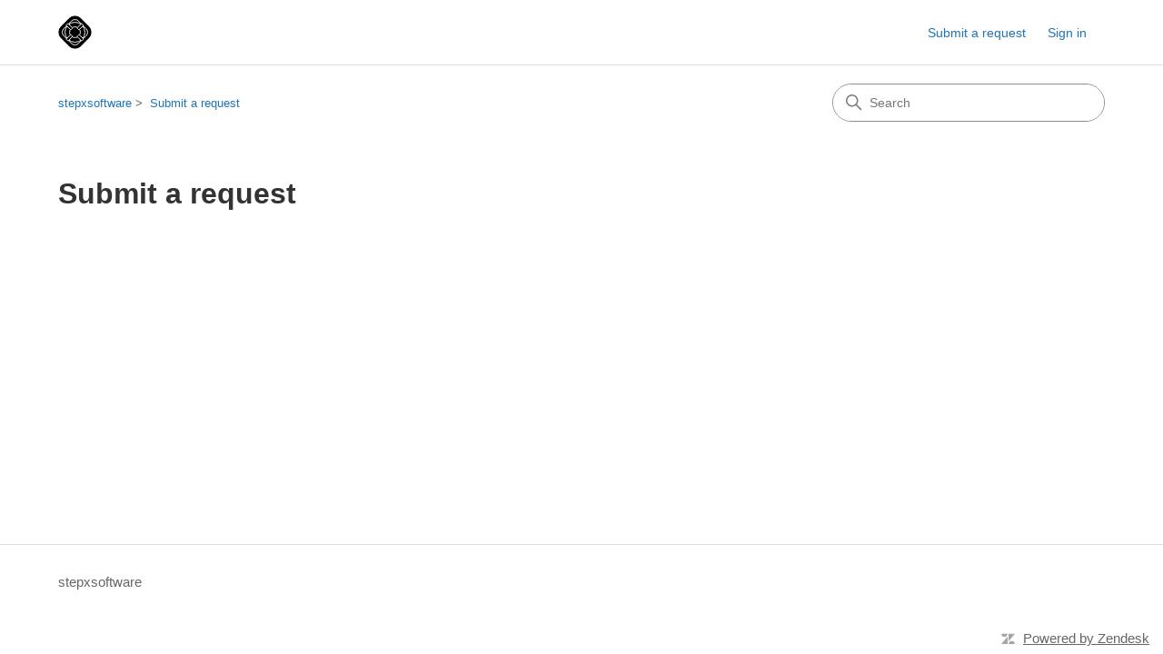

--- FILE ---
content_type: text/html; charset=utf-8
request_url: https://stepxsoftware.zendesk.com/hc/en-us/requests/new
body_size: 4454
content:
<!DOCTYPE html>
<html dir="ltr" lang="en-US">
<head>
  <meta charset="utf-8" />
  <!-- v26880 -->


  <title>Submit a request &ndash; stepxsoftware</title>

  

  <link href="https://stepxsoftware.zendesk.com/hc/en-us/requests/new" rel="canonical">

  <link rel="stylesheet" href="//static.zdassets.com/hc/assets/application-f34d73e002337ab267a13449ad9d7955.css" media="all" id="stylesheet" />
  <link rel="stylesheet" type="text/css" href="/hc/theming_assets/10551142/360002241860/style.css?digest=32394858247058">

  <link rel="icon" type="image/x-icon" href="/hc/theming_assets/01HZM1NWP9D7N2PJWZ6WDX46FD">

    

  <meta content="width=device-width, initial-scale=1.0" name="viewport" />
<!-- Make the translated search clear button label available for use in JS -->
<!-- See buildClearSearchButton() in script.js -->
<script type="text/javascript">window.searchClearButtonLabelLocalized = "Clear search";</script>
<script type="text/javascript">
  // Load ES module polyfill only for browsers that don't support ES modules
  if (!(HTMLScriptElement.supports && HTMLScriptElement.supports('importmap'))) {
    document.write('<script async src="/hc/theming_assets/01J4PFKBR7MPS2FK9PSCHJX68Q"><\/script>');
  }
</script>
<script type="importmap">
{
  "imports": {
    "new-request-form": "/hc/theming_assets/01KEEW0Y8QXTTAMFZDNGFQD5QB",
    "flash-notifications": "/hc/theming_assets/01KEEW0Y6C82F9W3H2Q5E0KZV6",
    "service-catalog": "/hc/theming_assets/01KEEW0Y87MCKHSCGP6DDYK534",
    "approval-requests": "/hc/theming_assets/01KEEW0Y8QPNWKGHAZ6W27FZ93",
    "approval-requests-translations": "/hc/theming_assets/01K22ATRHHHQTTGNCYHMABMSEA",
    "new-request-form-translations": "/hc/theming_assets/01K22ATRGENMKP637H1DEVVY0R",
    "service-catalog-translations": "/hc/theming_assets/01K22ATRGQVAMMTP2E6J0QX7NJ",
    "shared": "/hc/theming_assets/01KEEW0Y5KA5J1DWPJ19W56RCB",
    "ticket-fields": "/hc/theming_assets/01KEEW0Y74WFVAMAYKHHPGWH4E",
    "wysiwyg": "/hc/theming_assets/01KEEW0YCADP4K6006YKBZKFHW"
  }
}
</script>
<script type="module">
  import { renderFlashNotifications } from "flash-notifications";

  const settings = {"brand_color":"#0072EF","brand_text_color":"#FFFFFF","text_color":"#333333","link_color":"#1F73B7","hover_link_color":"#0F3554","visited_link_color":"#4B61C3","background_color":"#FFFFFF","heading_font":"-apple-system, BlinkMacSystemFont, 'Segoe UI', Helvetica, Arial, sans-serif","text_font":"-apple-system, BlinkMacSystemFont, 'Segoe UI', Helvetica, Arial, sans-serif","logo":"/hc/theming_assets/01HZM1NWJ6Z5EFQAMW4GJXXRZJ","show_brand_name":false,"favicon":"/hc/theming_assets/01HZM1NWP9D7N2PJWZ6WDX46FD","homepage_background_image":"/hc/theming_assets/01HZM1NY6QBSBTNDW9S3DDD3V9","community_background_image":"/hc/theming_assets/01HZM1NZNT0WX6SRWQ4MZT4PKK","community_image":"/hc/theming_assets/01HZM1P03Q0D4AQKS1RAX6HN1X","service_catalog_hero_image":"/hc/theming_assets/01KEEW10FH2ETXRQZJXMRAG5VR","instant_search":true,"scoped_kb_search":true,"scoped_community_search":true,"show_recent_activity":true,"show_articles_in_section":true,"show_article_author":true,"show_article_comments":true,"show_follow_article":true,"show_recently_viewed_articles":true,"show_related_articles":true,"show_article_sharing":true,"show_follow_section":true,"show_follow_post":true,"show_post_sharing":true,"show_follow_topic":true,"request_list_beta":false};
  const baseLocale = "en-us";

  renderFlashNotifications(settings, baseLocale);
</script>

  
</head>
<body class="">
  
  
  

  <a class="skip-navigation" tabindex="1" href="#main-content">Skip to main content</a>

<header class="header">
  <div class="logo">
    <a title="Home" href="/hc/en-us">
      <img src="/hc/theming_assets/01HZM1NWJ6Z5EFQAMW4GJXXRZJ" alt="stepxsoftware Help Center home page" />
      
    </a>
  </div>

  <div class="nav-wrapper-desktop">
    <nav class="user-nav" id="user-nav" aria-label="User navigation">
      <ul class="user-nav-list">
        <li></li>
        <li></li>
        <li><a class="submit-a-request" href="/hc/en-us/requests/new">Submit a request</a></li>
        
          <li>
            <a class="sign-in" rel="nofollow" data-auth-action="signin" title="Opens a dialog" role="button" href="/hc/en-us/signin?return_to=https%3A%2F%2Fstepxsoftware.zendesk.com%2Fhc%2Fen-us%2Frequests%2Fnew">
              Sign in
            </a>
          </li>
        
      </ul>
    </nav>
    
  </div>

  <div class="nav-wrapper-mobile">
    <button class="menu-button-mobile" aria-controls="user-nav-mobile" aria-expanded="false" aria-label="Toggle navigation menu">
      
      <svg xmlns="http://www.w3.org/2000/svg" width="16" height="16" focusable="false" viewBox="0 0 16 16" class="icon-menu">
        <path fill="none" stroke="currentColor" stroke-linecap="round" d="M1.5 3.5h13m-13 4h13m-13 4h13"/>
      </svg>
    </button>
    <nav class="menu-list-mobile" id="user-nav-mobile" aria-expanded="false">
      <ul class="menu-list-mobile-items">
        
          <li class="item">
            <a rel="nofollow" data-auth-action="signin" title="Opens a dialog" role="button" href="/hc/en-us/signin?return_to=https%3A%2F%2Fstepxsoftware.zendesk.com%2Fhc%2Fen-us%2Frequests%2Fnew">
              Sign in
            </a>
          </li>
          <li class="nav-divider"></li>
        
        <li class="item"></li>
        <li class="item"><a class="submit-a-request" href="/hc/en-us/requests/new">Submit a request</a></li>
        <li class="item"></li>
        <li class="nav-divider"></li>
        
      </ul>
    </nav>
  </div>

</header>


  <main role="main">
    <div class="container-divider"></div>
<div class="container">
  <div class="sub-nav">
    <nav aria-label="Current location">
  <ol class="breadcrumbs">
    
      <li>
        
          <a href="/hc/en-us">stepxsoftware</a>
        
      </li>
    
      <li>
        
          
            <a href="#" aria-current="page">Submit a request</a>
          
        
      </li>
    
  </ol>
</nav>

    <div class="search-container">
      <svg xmlns="http://www.w3.org/2000/svg" width="12" height="12" focusable="false" viewBox="0 0 12 12" class="search-icon" aria-hidden="true">
        <circle cx="4.5" cy="4.5" r="4" fill="none" stroke="currentColor"/>
        <path stroke="currentColor" stroke-linecap="round" d="M11 11L7.5 7.5"/>
      </svg>
      <form role="search" class="search" data-search="" action="/hc/en-us/search" accept-charset="UTF-8" method="get"><input type="hidden" name="utf8" value="&#x2713;" autocomplete="off" /><input type="search" name="query" id="query" placeholder="Search" aria-label="Search" /></form>
    </div>
  </div>

  <h1>
    Submit a request
  </h1>

  <div id="main-content" class="form">
    <div id="new-request-form"></div>
  </div>
</div>

<script type="module">
  import { renderNewRequestForm } from "new-request-form";

  const container = document.getElementById("new-request-form");

  const settings = {"brand_color":"#0072EF","brand_text_color":"#FFFFFF","text_color":"#333333","link_color":"#1F73B7","hover_link_color":"#0F3554","visited_link_color":"#4B61C3","background_color":"#FFFFFF","heading_font":"-apple-system, BlinkMacSystemFont, 'Segoe UI', Helvetica, Arial, sans-serif","text_font":"-apple-system, BlinkMacSystemFont, 'Segoe UI', Helvetica, Arial, sans-serif","logo":"/hc/theming_assets/01HZM1NWJ6Z5EFQAMW4GJXXRZJ","show_brand_name":false,"favicon":"/hc/theming_assets/01HZM1NWP9D7N2PJWZ6WDX46FD","homepage_background_image":"/hc/theming_assets/01HZM1NY6QBSBTNDW9S3DDD3V9","community_background_image":"/hc/theming_assets/01HZM1NZNT0WX6SRWQ4MZT4PKK","community_image":"/hc/theming_assets/01HZM1P03Q0D4AQKS1RAX6HN1X","service_catalog_hero_image":"/hc/theming_assets/01KEEW10FH2ETXRQZJXMRAG5VR","instant_search":true,"scoped_kb_search":true,"scoped_community_search":true,"show_recent_activity":true,"show_articles_in_section":true,"show_article_author":true,"show_article_comments":true,"show_follow_article":true,"show_recently_viewed_articles":true,"show_related_articles":true,"show_article_sharing":true,"show_follow_section":true,"show_follow_post":true,"show_post_sharing":true,"show_follow_topic":true,"request_list_beta":false};

  const props = {
    requestForm: {"accept_charset":"UTF-8","action":"/hc/en-us/requests","http_method":"POST","errors":null,"ticket_form_field":{"name":"request[ticket_form_id]","value":null,"error":null,"label":"Please choose your issue below","required":true,"description":null,"type":"ticket_form","id":-1,"relationship_target_type":null,"relationship_filter":null,"options":[]},"parent_id_field":null,"email_field":{"name":"request[anonymous_requester_email]","value":null,"error":null,"label":"Your email address","required":true,"description":null,"type":"anonymous_requester_email","id":-1,"relationship_target_type":null,"relationship_filter":null,"options":null},"cc_field":null,"organization_field":null,"due_date_field":{"name":"request[due_at]","value":null,"error":null,"label":"Task due date","required":false,"description":null,"type":"due_at","id":-1,"relationship_target_type":null,"relationship_filter":null,"options":null},"ticket_fields":[{"name":"request[subject]","value":null,"error":null,"label":"Subject","required":true,"description":null,"type":"subject","id":360017789560,"relationship_target_type":null,"relationship_filter":null,"options":null},{"name":"request[description]","value":null,"error":null,"label":"Description","required":true,"description":"Please enter the details of your request. A member of our support staff will respond as soon as possible.","type":"description","id":360017789580,"relationship_target_type":null,"relationship_filter":null,"options":null}],"end_user_conditions":[],"attachments_field":{"name":"request[attachments][]","label":"Attachments","attachments":[],"error":null},"inline_attachments_fields":[],"description_mimetype_field":{"type":"hidden","name":"request[description_mimetype]","value":""}},
    newRequestPath: "/hc/en-us/requests/new",
    parentId: null,
    parentIdPath: null,
    locale: "en-us",
    baseLocale: "en-us",
    hasAtMentions: false,
    userRole: null,
    userId: null,
    brandId: 360002241860,
    organizations: [],
    wysiwyg: true,
    answerBotModal: {
      answerBot: {"auth_token":null,"interaction_access_token":null,"articles":[],"request_id":null},
      answerBotGenerativeExperience: null,
      hasRequestManagement: false,
      isSignedIn: false,
      helpCenterPath: "/hc/en-us",
      requestsPath: "/hc/en-us/requests",
      requestPath: null
    },
  };

  renderNewRequestForm(settings, props, container);
</script>

  </main>

  <footer class="footer">
  <div class="footer-inner">
    <a title="Home" href="/hc/en-us">stepxsoftware</a>

    <div class="footer-language-selector">
      
    </div>
  </div>
</footer>


    <div class="powered-by-zendesk">
  <svg xmlns="http://www.w3.org/2000/svg" width="26" height="26" focusable="false" viewBox="0 0 26 26">
    <path d="M12 8.2v14.5H0zM12 3c0 3.3-2.7 6-6 6S0 6.3 0 3h12zm2 19.7c0-3.3 2.7-6 6-6s6 2.7 6 6H14zm0-5.2V3h12z"/>
  </svg>

  <a href="https://www.zendesk.com/service/help-center/?utm_source=helpcenter&utm_medium=poweredbyzendesk&utm_campaign=text&utm_content=stepxsoftware" target="_blank" rel="nofollow">Powered by Zendesk</a>
</div>


  <!-- / -->

  
  <script src="//static.zdassets.com/hc/assets/en-us.bbb3d4d87d0b571a9a1b.js"></script>
  

  <script type="text/javascript">
  /*

    Greetings sourcecode lurker!

    This is for internal Zendesk and legacy usage,
    we don't support or guarantee any of these values
    so please don't build stuff on top of them.

  */

  HelpCenter = {};
  HelpCenter.account = {"subdomain":"stepxsoftware","environment":"production","name":"stepxsoftware"};
  HelpCenter.user = {"identifier":"da39a3ee5e6b4b0d3255bfef95601890afd80709","email":null,"name":"","role":"anonymous","avatar_url":"https://assets.zendesk.com/hc/assets/default_avatar.png","is_admin":false,"organizations":[],"groups":[]};
  HelpCenter.internal = {"asset_url":"//static.zdassets.com/hc/assets/","web_widget_asset_composer_url":"https://static.zdassets.com/ekr/snippet.js","current_session":{"locale":"en-us","csrf_token":null,"shared_csrf_token":null},"usage_tracking":{"event":"submit_request_form_viewed","data":"BAh7BzoVcGFyZW50X3RpY2tldF9pZDA6Cl9tZXRheww6D2FjY291bnRfaWRpA2b/[base64]","url":"https://stepxsoftware.zendesk.com/hc/activity"},"current_record_id":null,"current_record_url":null,"current_record_title":null,"current_text_direction":"ltr","current_brand_id":360002241860,"current_brand_name":"stepxsoftware","current_brand_url":"https://stepxsoftware.zendesk.com","current_brand_active":true,"current_path":"/hc/en-us/requests/new","show_autocomplete_breadcrumbs":false,"user_info_changing_enabled":false,"has_user_profiles_enabled":false,"has_end_user_attachments":true,"user_aliases_enabled":false,"has_anonymous_kb_voting":false,"has_multi_language_help_center":false,"show_at_mentions":false,"embeddables_config":{"embeddables_web_widget":true,"embeddables_help_center_auth_enabled":false,"embeddables_connect_ipms":false},"answer_bot_subdomain":"static","gather_plan_state":"not_started","has_article_verification":false,"has_gather":false,"has_ckeditor":true,"has_community_enabled":false,"has_community_badges":false,"has_community_post_content_tagging":false,"has_gather_content_tags":false,"has_guide_content_tags":false,"has_user_segments":false,"has_answer_bot_web_form_enabled":false,"has_garden_modals":false,"theming_cookie_key":"hc-da39a3ee5e6b4b0d3255bfef95601890afd80709-2-preview","is_preview":false,"has_search_settings_in_plan":true,"theming_api_version":4,"theming_settings":{"brand_color":"#0072EF","brand_text_color":"#FFFFFF","text_color":"#333333","link_color":"#1F73B7","hover_link_color":"#0F3554","visited_link_color":"#4B61C3","background_color":"#FFFFFF","heading_font":"-apple-system, BlinkMacSystemFont, 'Segoe UI', Helvetica, Arial, sans-serif","text_font":"-apple-system, BlinkMacSystemFont, 'Segoe UI', Helvetica, Arial, sans-serif","logo":"/hc/theming_assets/01HZM1NWJ6Z5EFQAMW4GJXXRZJ","show_brand_name":false,"favicon":"/hc/theming_assets/01HZM1NWP9D7N2PJWZ6WDX46FD","homepage_background_image":"/hc/theming_assets/01HZM1NY6QBSBTNDW9S3DDD3V9","community_background_image":"/hc/theming_assets/01HZM1NZNT0WX6SRWQ4MZT4PKK","community_image":"/hc/theming_assets/01HZM1P03Q0D4AQKS1RAX6HN1X","service_catalog_hero_image":"/hc/theming_assets/01KEEW10FH2ETXRQZJXMRAG5VR","instant_search":true,"scoped_kb_search":true,"scoped_community_search":true,"show_recent_activity":true,"show_articles_in_section":true,"show_article_author":true,"show_article_comments":true,"show_follow_article":true,"show_recently_viewed_articles":true,"show_related_articles":true,"show_article_sharing":true,"show_follow_section":true,"show_follow_post":true,"show_post_sharing":true,"show_follow_topic":true,"request_list_beta":false},"has_pci_credit_card_custom_field":false,"help_center_restricted":false,"is_assuming_someone_else":false,"flash_messages":[],"user_photo_editing_enabled":true,"user_preferred_locale":"en-us","base_locale":"en-us","login_url":"https://stepxsoftware.zendesk.com/access?brand_id=360002241860\u0026return_to=https%3A%2F%2Fstepxsoftware.zendesk.com%2Fhc%2Fen-us%2Frequests%2Fnew","has_alternate_templates":false,"has_custom_statuses_enabled":false,"has_hc_generative_answers_setting_enabled":true,"has_generative_search_with_zgpt_enabled":false,"has_suggested_initial_questions_enabled":false,"has_guide_service_catalog":false,"has_service_catalog_search_poc":false,"has_service_catalog_itam":false,"has_csat_reverse_2_scale_in_mobile":false,"has_knowledge_navigation":false,"has_unified_navigation":false,"has_unified_navigation_eap_access":true,"has_csat_bet365_branding":false,"version":"v26880","dev_mode":false};
</script>

  
  
  <script src="//static.zdassets.com/hc/assets/hc_enduser-9d4172d9b2efbb6d87e4b5da3258eefa.js"></script>
  <script type="text/javascript" src="/hc/theming_assets/10551142/360002241860/script.js?digest=32394858247058"></script>
  
</body>
</html>

--- FILE ---
content_type: application/javascript
request_url: https://stepxsoftware.zendesk.com/hc/theming_assets/01KEEW0Y74WFVAMAYKHHPGWH4E
body_size: 8445
content:
import{r as e,j as t,F as i,C as o,S as l,s as d,u as c,M as n,a,D as p,I as s,n as h,T as r,b as f,c as k,O as m,d as u,e as b}from"shared";function g(e,t){return t.filter((t=>t.child_fields.some((t=>t.id===e))))}function _(e,t,i){return e.filter((e=>{const o=i.find((t=>t.id===e.parent_field_id));if(!o)return!1;const l=g(o.id,t);return function(e,t){return"checkbox"===t.parent_field_type&&!1===t.value?!1===e||null===e:e===t.value}(o.value,e)&&(0===l.length||_(l,t,i).length>0)}))}function w(e,t){return 0===t.length?e:e.reduce(((i,o)=>{const l=g(o.id,t);if(0===l.length)return[...i,o];const d=_(l,t,e);return d.length>0?[...i,{...o,required:d.some((e=>e.child_fields.some((e=>e.id==o.id&&e.is_required))))}]:i}),[])}function j({field:d,onChange:c}){const{label:n,error:a,value:p,name:s,required:h,description:r}=d,[f,k]=e.useState(p);return t.jsxs(i,{children:[t.jsx("input",{type:"hidden",name:s,value:"off"}),t.jsxs(o,{name:s,required:h,defaultChecked:p,value:f?"on":"off",onChange:e=>{const{checked:t}=e.target;k(t),c(t)},children:[t.jsxs(i.Label,{children:[n,h&&t.jsx(l,{"aria-hidden":"true",children:"*"})]}),r&&t.jsx(i.Hint,{dangerouslySetInnerHTML:{__html:r}})]}),a&&t.jsx(i.Message,{validation:"error",children:a})]})}const y=d(l)`
  margin-inline-start: ${e=>e.theme.space.xxs};
  font-weight: ${e=>e.theme.fontWeights.medium};
`;function S({field:e,onChange:o}){const{t:d}=c(),{label:p,error:s,value:h,name:r,required:f,description:k}=e,m=function(e){return e?e.replaceAll("X",""):""}(h);return t.jsxs(i,{children:[t.jsxs(i.Label,{children:[p,f&&t.jsx(l,{"aria-hidden":"true",children:"*"}),t.jsx(y,{children:d("cph-theme-ticket-fields.credit-card-digits-hint","(Last 4 digits)")})]}),k&&t.jsx(i.Hint,{dangerouslySetInnerHTML:{__html:k}}),t.jsx(n,{start:t.jsx(a,{}),name:r,type:"text",value:m,onChange:e=>o(e.target.value),validation:s?"error":void 0,required:f,maxLength:4,placeholder:"XXXX"}),s&&t.jsx(i.Message,{validation:"error",children:s})]})}function L({field:o,locale:d,valueFormat:c,onChange:n}){const{label:a,error:h,value:r,name:f,required:k,description:m}=o,[u,b]=e.useState(r?new Date(r):void 0),g=e.useCallback((e=>new Intl.DateTimeFormat(d,{month:"long",day:"numeric",year:"numeric",timeZone:"UTC"}).format(e)),[d]),_=e.useCallback((e=>{if(void 0===e)return"";const t=e.toISOString();return"dateTime"===c?t:t.split("T")[0]}),[c]),w=e.useCallback((e=>{const t=new Date(Date.UTC(e.getFullYear(),e.getMonth(),e.getDate(),12,0,0));b(t);const i=_(t);void 0!==i&&n(i)}),[n,_]);return t.jsxs(i,{children:[t.jsxs(i.Label,{children:[a,k&&t.jsx(l,{"aria-hidden":"true",children:"*"})]}),m&&t.jsx(i.Hint,{dangerouslySetInnerHTML:{__html:m}}),t.jsx(p,{value:u,onChange:w,formatDate:g,locale:d,children:t.jsx(s,{required:k,lang:d,onChange:e=>{""===e.target.value&&(b(void 0),n(""))},validation:h?"error":void 0})}),h&&t.jsx(i.Message,{validation:"error",children:h}),t.jsx("input",{type:"hidden",name:f,value:_(u)})]})}function v({field:e,onChange:o}){const{label:d,error:c,value:n,name:a,required:p,description:h,type:r}=e,f={},k="integer"===r||"decimal"===r?"number":"text";"integer"===r&&(f.step="1"),"decimal"===r&&(f.step="any");const m="anonymous_requester_email"===r?"email":void 0;return t.jsxs(i,{children:[t.jsxs(i.Label,{children:[d,p&&t.jsx(l,{"aria-hidden":"true",children:"*"})]}),h&&t.jsx(i.Hint,{dangerouslySetInnerHTML:{__html:h}}),t.jsx(s,{name:a,type:k,defaultValue:n,validation:c?"error":void 0,required:p,onChange:e=>{o&&o(e.target.value)},autoComplete:m,...f}),c&&t.jsx(i.Message,{validation:"error",children:c})]})}const z=d(i)`
  .ck.ck-editor {
    margin-top: ${e=>e.theme.space.xs};
  }
`,O=d(i.Message)`
  .ck.ck-editor + & {
    margin-top: ${e=>e.theme.space.xs};
  }
`;function x({field:i,hasWysiwyg:o,baseLocale:d,hasAtMentions:c,userRole:n,brandId:a,onChange:p}){const{label:s,error:f,value:k,name:m,required:u,description:b}=i,g=function({hasWysiwyg:t,baseLocale:i,hasAtMentions:o,userRole:l,brandId:d}){const c=e.useRef(!1);return e.useCallback((async e=>{if(t&&e&&!c.current){c.current=!0;const{createEditor:t}=await import("wysiwyg").then((function(e){return e.m}));(await t(e,{editorType:"supportRequests",hasAtMentions:o,userRole:l,brandId:d,baseLocale:i})).plugins.get("Notification").on("show",((e,t)=>{e.stop();const i=t.message instanceof Error?t.message.message:t.message,{type:o,title:l}=t;h({type:o,title:l,message:i})}))}}),[t,i,o,l,d])}({hasWysiwyg:o,baseLocale:d,hasAtMentions:c,userRole:n,brandId:a});return t.jsxs(z,{children:[t.jsxs(z.Label,{children:[s,u&&t.jsx(l,{"aria-hidden":"true",children:"*"})]}),b&&t.jsx(z.Hint,{dangerouslySetInnerHTML:{__html:b}}),t.jsx(r,{ref:g,name:m,defaultValue:k,validation:f?"error":void 0,required:u,onChange:e=>p(e.target.value),rows:6,isResizable:!0}),f&&t.jsx(O,{validation:"error",children:f})]})}function N(){const{t:e}=c();return t.jsxs(t.Fragment,{children:[t.jsx(l,{"aria-hidden":"true",children:"-"}),t.jsx(l,{hidden:!0,children:e("cph-theme-ticket-fields.dropdown.empty-option","Select an option")})]})}function C({field:i,onChange:o}){const{label:d,options:c,error:n,value:a,name:p,required:s,description:h}=i,r=null==a?"":a.toString(),u=e.useRef(null);return e.useEffect((()=>{if(u.current&&s){const e=u.current.querySelector("[role=combobox]");e?.setAttribute("aria-required","true")}}),[u,s]),t.jsxs(f,{children:[t.jsxs(f.Label,{children:[d,s&&t.jsx(l,{"aria-hidden":"true",children:"*"})]}),h&&t.jsx(f.Hint,{dangerouslySetInnerHTML:{__html:h}}),t.jsxs(k,{ref:u,inputProps:{name:p,required:s},isEditable:!1,validation:n?"error":void 0,inputValue:r,selectionValue:r,renderValue:({selection:e})=>e?.label||t.jsx(N,{}),onChange:({selectionValue:e})=>{void 0!==e&&o(e)},children:[!s&&t.jsx(m,{value:"",label:"-",children:t.jsx(N,{})}),c.map((e=>t.jsx(m,{value:e.value.toString(),label:e.name},e.value)))]}),n&&t.jsx(f.Message,{validation:"error",children:n})]})}const B="[]";function I(e){return`[${e.join("::")}]`}function V(e){return e.startsWith("[")&&e.endsWith("]")}function q(e,t){const i=I(e.slice(0,-1));return{type:"SubGroup",name:e[e.length-1],backOption:{type:"previous",label:t,value:i},options:[]}}function M({options:t,hasEmptyOption:i}){const{t:o}=c(),l=e.useMemo((()=>function(e,t,i){const o={[B]:{type:"RootGroup",options:t?[{label:"-",value:""}]:[]}};return e.forEach((e=>{const{name:t,value:l}=e;if(t.includes("::")){const[e,d]=function(e){const t=e.split("::");return[t.slice(0,-1),t.slice(-1)[0]]}(t),c=I(e);o[c]||(o[c]=q(e,i)),o[c]?.options.push({value:l,label:t.split("::").join(" > "),menuLabel:d});for(let t=0;t<e.length;t++){const l=e.slice(0,t),d=e.slice(0,t+1),c=I(l),n=I(d);o[c]||(o[c]=q(l,i)),void 0===o[c]?.options.find((e=>e.value===n))&&o[c]?.options.push({type:"next",label:d[d.length-1],value:n})}}else o[B].options.push({value:l,label:t})})),o}(t,i,o("cph-theme-ticket-fields.dropdown.back-option-label","Back"))),[t,i,o]),[d,n]=e.useState(function(e){const t={type:"RootGroup",options:[]};return Object.values(e).forEach((({options:e})=>{t.options.push(...e.filter((({type:e})=>void 0===e)))})),t}(l));e.useEffect((()=>{n(l[B])}),[l]);return{currentGroup:d,isGroupIdentifier:V,setCurrentGroupByIdentifier:e=>{const t=l[e];t&&n(t)}}}function A({field:i,onChange:o}){const{label:d,options:c,error:n,value:a,name:p,required:s,description:h}=i,{currentGroup:r,isGroupIdentifier:b,setCurrentGroupByIdentifier:g}=M({options:c,hasEmptyOption:!1}),[_,w]=e.useState(a||[]),j=e.useRef(null);e.useEffect((()=>{if(j.current&&s){const e=j.current.querySelector("[role=combobox]");e?.setAttribute("aria-required","true")}}),[j,s]);return t.jsxs(f,{children:[_.map((e=>t.jsx("input",{type:"hidden",name:`${p}[]`,value:e},e))),t.jsxs(f.Label,{children:[d,s&&t.jsx(l,{"aria-hidden":"true",children:"*"})]}),h&&t.jsx(f.Hint,{dangerouslySetInnerHTML:{__html:h}}),t.jsxs(k,{ref:j,isMultiselectable:!0,inputProps:{required:s},isEditable:!1,validation:n?"error":void 0,onChange:e=>{if(Array.isArray(e.selectionValue)){const t=e.selectionValue.slice(-1).toString();b(t)?g(t):(w(e.selectionValue),o(e.selectionValue))}},selectionValue:_,maxHeight:"auto",children:["SubGroup"===r.type&&t.jsx(m,{...r.backOption}),"SubGroup"===r.type?t.jsx(u,{"aria-label":r.name,children:r.options.map((e=>t.jsx(m,{...e,children:e.menuLabel??e.label},e.value)))}):r.options.map((e=>t.jsx(m,{...e},e.value)))]}),n&&t.jsx(f.Message,{validation:"error",children:n})]})}function E({field:i,onChange:o}){const{label:d,options:c,error:n,value:a,name:p,required:s,description:h}=i,{currentGroup:r,isGroupIdentifier:b,setCurrentGroupByIdentifier:g}=M({options:c,hasEmptyOption:!0}),_=a??"",[w,j]=e.useState(!1),y=e.useRef(null);e.useEffect((()=>{if(y.current&&s){const e=y.current.querySelector("[role=combobox]");e?.setAttribute("aria-required","true")}}),[y,s]);return t.jsxs(f,{children:[t.jsxs(f.Label,{children:[d,s&&t.jsx(l,{"aria-hidden":"true",children:"*"})]}),h&&t.jsx(f.Hint,{dangerouslySetInnerHTML:{__html:h}}),t.jsxs(k,{ref:y,inputProps:{required:s,name:p},isEditable:!1,validation:n?"error":void 0,onChange:e=>{"string"==typeof e.selectionValue&&b(e.selectionValue)?g(e.selectionValue):("string"==typeof e.selectionValue&&o(e.selectionValue),void 0!==e.isExpanded&&j(e.isExpanded))},selectionValue:_,inputValue:_,renderValue:({selection:e})=>e?.label??t.jsx(N,{}),isExpanded:w,children:["SubGroup"===r.type&&t.jsx(m,{...r.backOption}),"SubGroup"===r.type?t.jsx(u,{"aria-label":r.name,children:r.options.map((e=>t.jsx(m,{...e,children:e.menuLabel??e.label},e.value)))}):r.options.map((e=>""===e.value?t.jsx(m,{...e,children:t.jsx(N,{})},e.value):t.jsx(m,{...e},e.value)))]}),n&&t.jsx(f.Message,{validation:"error",children:n})]})}function T(e){return e.replace("zen:custom_object:","")}const R={value:"",name:"-"};function F({field:i,userId:o,organizationId:d,onChange:n,visibleFields:a,buildLookupFieldOptions:p,renderOption:s}){const{id:h,label:r,error:u,value:g,name:_,required:w,description:j,relationship_target_type:y}=i,[S,L]=e.useState([]),[v,z]=e.useState(null),[O,x]=e.useState(g),[C,B]=e.useState(!1),{t:I}=c(),V=T(y),q={name:I("cph-theme-ticket-fields.lookup-field.loading-options","Loading items..."),id:"loading"},M={name:I("cph-theme-ticket-fields.lookup-field.no-matches-found","No matches found"),id:"no-results"},A=e.useCallback((async e=>{try{const t=await fetch(`/api/v2/custom_objects/${V}/records/${e}`);if(t.ok){const{custom_object_record:e}=await t.json(),i={name:e.name,value:e.id};z(i),x(e.name)}}catch(e){console.error(e)}}),[V]),E=e.useCallback((async e=>{const t=new URLSearchParams;t.set("name",e.toLocaleLowerCase()),t.set("source","zen:ticket"),t.set("field_id",h.toString()),t.set("requester_id",o.toString());const l=function(e,t=[]){return e?[...e.all.filter((e=>"matches"===e.operator||"not_matches"===e.operator)),...e.any.filter((e=>"matches"===e.operator||"not_matches"===e.operator))].map((e=>{const i=e.value.split("ticket_fields_")[1],o=t.find((e=>e.id.toString()===i));return{key:e.value,value:o?.value??null}})):[]}(i.relationship_filter,a);for(const{key:e,value:i}of l)if(e){const o=`filter[dynamic_values][${e}]`,l=i?.toString()||"";t.set(o,l)}d&&t.set("organization_id",d),B(!0);try{const e=await fetch(`/api/v2/custom_objects/${V}/records/autocomplete?${t.toString()}`),o=await e.json();if(e.ok){const e=o.custom_object_records;let t;t=p?await p(e,i):e.map((({name:e,id:t})=>({name:e,value:t}))),v&&(t=t.filter((e=>e.value!==v.value)),t=[v,...t]),L(t)}else L([])}catch(e){console.error(e)}finally{B(!1)}}),[V,i,h,d,v,o,a,p]),F=e.useMemo((()=>b(E,300)),[E]);e.useEffect((()=>()=>F.cancel()),[F]);const H=e.useCallback((({inputValue:e,selectionValue:t})=>{if(void 0!==t)if(""==t)z(R),x(R.name),L([]),n(R.value);else{const e=S.find((e=>e.value===t));e&&(x(e.name),z(e),L([e]),n(e.value))}void 0!==e&&(x(e),F(e))}),[F,n,S]);e.useEffect((()=>{g&&A(g)}),[]);return t.jsxs(f,{children:[t.jsxs(f.Label,{children:[r,w&&t.jsx(l,{"aria-hidden":"true",children:"*"})]}),j&&t.jsx(f.Hint,{dangerouslySetInnerHTML:{__html:j}}),t.jsxs(k,{inputProps:{required:w},"data-test-id":"lookup-field-combobox",validation:u?"error":void 0,inputValue:O,selectionValue:v?.value,isAutocomplete:!0,placeholder:I("cph-theme-ticket-fields.lookup-field.placeholder","Search {{label}}",{label:r}),onFocus:()=>{x(""),E("*")},onChange:H,renderValue:()=>v?v?.name:R.name,children:[v?.name!==R.name&&t.jsx(m,{value:"",label:"-",children:t.jsx(N,{})}),C&&t.jsx(m,{isDisabled:!0,value:q.name},q.id),!C&&O?.length>0&&0===S.length&&t.jsx(m,{isDisabled:!0,value:M.name},M.id),!C&&0!==S.length&&S.map((e=>t.jsx(m,{value:e.value,label:e.name,"data-test-id":`option-${e.name}`,children:s?s(e):e.name},e.value)))]}),u&&t.jsx(f.Message,{validation:"error",children:u}),t.jsx("input",{type:"hidden",name:_,value:v?.value})]})}const H=({field:e,baseLocale:i,hasAtMentions:o,userRole:l,userId:d,defaultOrganizationId:c,organizationField:n,brandId:a,dueDateField:p,visibleFields:s,handleDueDateChange:h,handleChange:r,buildLookupFieldOptions:f,renderLookupFieldOption:k})=>{switch(e.type){case"text":case"integer":case"decimal":case"regexp":return t.jsx(v,{field:e,onChange:t=>r(e,t)},e.name);case"partialcreditcard":return t.jsx(S,{field:e,onChange:t=>r(e,t)});case"textarea":return t.jsx(x,{field:e,hasWysiwyg:!1,baseLocale:i,hasAtMentions:o,userRole:l,brandId:a,onChange:t=>r(e,t)},e.name);case"checkbox":return t.jsx(j,{field:e,onChange:t=>r(e,t)});case"date":return t.jsx(L,{field:e,locale:i,valueFormat:"date",onChange:t=>r(e,t)});case"multiselect":return t.jsx(A,{field:e,onChange:t=>r(e,t)});case"tagger":return t.jsx(E,{field:e,onChange:t=>r(e,t)},e.name);case"priority":case"basic_priority":case"tickettype":return t.jsxs(t.Fragment,{children:[t.jsx(C,{field:e,onChange:t=>r(e,t)},e.name),"task"===e.value&&p&&h&&t.jsx(L,{field:p,locale:i,valueFormat:"dateTime",onChange:e=>{h(e)}})]});case"lookup":return t.jsx(F,{field:e,userId:d,organizationId:null!==n?n?.value:c,visibleFields:s,onChange:t=>r(e,t),buildLookupFieldOptions:f,renderOption:k},e.name);default:return t.jsx(t.Fragment,{})}};var G=Object.freeze({__proto__:null,default:{"cph-theme-ticket-fields.credit-card-digits-hint":"(Last 4 digits)","cph-theme-ticket-fields.dropdown.back-option-label":"Back","cph-theme-ticket-fields.dropdown.empty-option":"Select an option","cph-theme-ticket-fields.lookup-field.loading-options":"Loading items...","cph-theme-ticket-fields.lookup-field.no-matches-found":"No matches found","cph-theme-ticket-fields.lookup-field.placeholder":"Search {{label}}"}}),D=Object.freeze({__proto__:null,default:{"cph-theme-ticket-fields.credit-card-digits-hint":"[ผู้龍(Ḻααṡṭ 4 ḍḭḭḡḭḭṭṡ)龍ผู้]","cph-theme-ticket-fields.dropdown.back-option-label":"[ผู้龍Ḃααͼḳ龍ผู้]","cph-theme-ticket-fields.dropdown.empty-option":"[ผู้龍Ṣḛḛḽḛḛͼṭ ααṇ ṓṓṗṭḭḭṓṓṇ龍ผู้]","cph-theme-ticket-fields.lookup-field.loading-options":"[ผู้龍Ḻṓṓααḍḭḭṇḡ ḭḭṭḛḛṃṡ...龍ผู้]","cph-theme-ticket-fields.lookup-field.no-matches-found":"[ผู้龍Ṅṓṓ ṃααṭͼḥḛḛṡ ϝṓṓṵṵṇḍ龍ผู้]","cph-theme-ticket-fields.lookup-field.placeholder":"[ผู้龍Ṣḛḛααṛͼḥ {{label}}龍ผู้]"}}),P=Object.freeze({__proto__:null,default:{"cph-theme-ticket-fields.credit-card-digits-hint":"(آخر 4 أرقام)","cph-theme-ticket-fields.dropdown.back-option-label":"السابق","cph-theme-ticket-fields.dropdown.empty-option":"حدّد خيارًا","cph-theme-ticket-fields.lookup-field.loading-options":"جارٍ تحميل العناصر...","cph-theme-ticket-fields.lookup-field.no-matches-found":"لم يتم العثور على نتائج مطابقة","cph-theme-ticket-fields.lookup-field.placeholder":"بحث في {{label}}"}}),W=Object.freeze({__proto__:null,default:{"cph-theme-ticket-fields.credit-card-digits-hint":"(Last 4 digits)","cph-theme-ticket-fields.dropdown.back-option-label":"Back","cph-theme-ticket-fields.dropdown.empty-option":"Select an option","cph-theme-ticket-fields.lookup-field.loading-options":"Loading items...","cph-theme-ticket-fields.lookup-field.no-matches-found":"No matches found","cph-theme-ticket-fields.lookup-field.placeholder":"Search {{label}}"}}),$=Object.freeze({__proto__:null,default:{"cph-theme-ticket-fields.credit-card-digits-hint":"(последние 4 цифры)","cph-theme-ticket-fields.dropdown.back-option-label":"Назад","cph-theme-ticket-fields.dropdown.empty-option":"Выберите вариант","cph-theme-ticket-fields.lookup-field.loading-options":"Загрузка элементов...","cph-theme-ticket-fields.lookup-field.no-matches-found":"Соответствия не найдены","cph-theme-ticket-fields.lookup-field.placeholder":"Поиск: {{label}}"}}),Z=Object.freeze({__proto__:null,default:{"cph-theme-ticket-fields.credit-card-digits-hint":"(последните 4 цифри)","cph-theme-ticket-fields.dropdown.back-option-label":"Назад","cph-theme-ticket-fields.dropdown.empty-option":"Изберете опция","cph-theme-ticket-fields.lookup-field.loading-options":"Зареждане на елементите…","cph-theme-ticket-fields.lookup-field.no-matches-found":"Няма открити съвпадения","cph-theme-ticket-fields.lookup-field.placeholder":"Търсене на {{label}}"}}),U=Object.freeze({__proto__:null,default:{"cph-theme-ticket-fields.credit-card-digits-hint":"(Last 4 digits)","cph-theme-ticket-fields.dropdown.back-option-label":"Back","cph-theme-ticket-fields.dropdown.empty-option":"Select an option","cph-theme-ticket-fields.lookup-field.loading-options":"Loading items...","cph-theme-ticket-fields.lookup-field.no-matches-found":"No matches found","cph-theme-ticket-fields.lookup-field.placeholder":"Search {{label}}"}}),K=Object.freeze({__proto__:null,default:{"cph-theme-ticket-fields.credit-card-digits-hint":"(Last 4 digits)","cph-theme-ticket-fields.dropdown.back-option-label":"Back","cph-theme-ticket-fields.dropdown.empty-option":"Select an option","cph-theme-ticket-fields.lookup-field.loading-options":"Loading items...","cph-theme-ticket-fields.lookup-field.no-matches-found":"No matches found","cph-theme-ticket-fields.lookup-field.placeholder":"Search {{label}}"}}),X=Object.freeze({__proto__:null,default:{"cph-theme-ticket-fields.credit-card-digits-hint":"(Últimos 4 dígitos)","cph-theme-ticket-fields.dropdown.back-option-label":"Atrás","cph-theme-ticket-fields.dropdown.empty-option":"Seleccione una opción","cph-theme-ticket-fields.lookup-field.loading-options":"Cargando elementos...","cph-theme-ticket-fields.lookup-field.no-matches-found":"No se encontraron coincidencias","cph-theme-ticket-fields.lookup-field.placeholder":"Buscar {{label}}"}}),Q=Object.freeze({__proto__:null,default:{"cph-theme-ticket-fields.credit-card-digits-hint":"(Poslední 4 číslice)","cph-theme-ticket-fields.dropdown.back-option-label":"Zpět","cph-theme-ticket-fields.dropdown.empty-option":"Vyberte možnost","cph-theme-ticket-fields.lookup-field.loading-options":"Načítání položek…","cph-theme-ticket-fields.lookup-field.no-matches-found":"Nebyly nalezeny žádné shody","cph-theme-ticket-fields.lookup-field.placeholder":"Hledat {{label}}"}}),J=Object.freeze({__proto__:null,default:{"cph-theme-ticket-fields.credit-card-digits-hint":"(Last 4 digits)","cph-theme-ticket-fields.dropdown.back-option-label":"Back","cph-theme-ticket-fields.dropdown.empty-option":"Select an option","cph-theme-ticket-fields.lookup-field.loading-options":"Loading items...","cph-theme-ticket-fields.lookup-field.no-matches-found":"No matches found","cph-theme-ticket-fields.lookup-field.placeholder":"Search {{label}}"}}),Y=Object.freeze({__proto__:null,default:{"cph-theme-ticket-fields.credit-card-digits-hint":"(Sidste 4 cifre)","cph-theme-ticket-fields.dropdown.back-option-label":"Tilbage","cph-theme-ticket-fields.dropdown.empty-option":"Foretag et valg","cph-theme-ticket-fields.lookup-field.loading-options":"Indlæser elementer...","cph-theme-ticket-fields.lookup-field.no-matches-found":"Ingen matchende resultater","cph-theme-ticket-fields.lookup-field.placeholder":"Søgning i {{label}}"}}),ee=Object.freeze({__proto__:null,default:{"cph-theme-ticket-fields.credit-card-digits-hint":"(Letzte vier Ziffern)","cph-theme-ticket-fields.dropdown.back-option-label":"Zurück","cph-theme-ticket-fields.dropdown.empty-option":"Wählen Sie eine Option aus","cph-theme-ticket-fields.lookup-field.loading-options":"Elemente werden geladen...","cph-theme-ticket-fields.lookup-field.no-matches-found":"Keine Übereinstimmungen gefunden","cph-theme-ticket-fields.lookup-field.placeholder":"Suche {{label}}"}}),te=Object.freeze({__proto__:null,default:{"cph-theme-ticket-fields.credit-card-digits-hint":"(Letzte vier Ziffern)","cph-theme-ticket-fields.dropdown.back-option-label":"Zurück","cph-theme-ticket-fields.dropdown.empty-option":"Wählen Sie eine Option aus","cph-theme-ticket-fields.lookup-field.loading-options":"Elemente werden geladen...","cph-theme-ticket-fields.lookup-field.no-matches-found":"Keine Übereinstimmungen gefunden","cph-theme-ticket-fields.lookup-field.placeholder":"Suche {{label}}"}}),ie=Object.freeze({__proto__:null,default:{"cph-theme-ticket-fields.credit-card-digits-hint":"(Letzte vier Ziffern)","cph-theme-ticket-fields.dropdown.back-option-label":"Zurück","cph-theme-ticket-fields.dropdown.empty-option":"Wählen Sie eine Option aus","cph-theme-ticket-fields.lookup-field.loading-options":"Elemente werden geladen...","cph-theme-ticket-fields.lookup-field.no-matches-found":"Keine Übereinstimmungen gefunden","cph-theme-ticket-fields.lookup-field.placeholder":"Suche {{label}}"}}),oe=Object.freeze({__proto__:null,default:{"cph-theme-ticket-fields.credit-card-digits-hint":"(4 τελευταία ψηφία)","cph-theme-ticket-fields.dropdown.back-option-label":"Προηγούμενο","cph-theme-ticket-fields.dropdown.empty-option":"Ορίστε μια επιλογή","cph-theme-ticket-fields.lookup-field.loading-options":"Φόρτωση στοιχείων...","cph-theme-ticket-fields.lookup-field.no-matches-found":"Δεν βρέθηκαν αποτελέσματα","cph-theme-ticket-fields.lookup-field.placeholder":"Αναζήτηση για {{label}}"}}),le=Object.freeze({__proto__:null,default:{"cph-theme-ticket-fields.credit-card-digits-hint":"(Last 4 digits)","cph-theme-ticket-fields.dropdown.back-option-label":"Back","cph-theme-ticket-fields.dropdown.empty-option":"Select an option","cph-theme-ticket-fields.lookup-field.loading-options":"Loading items...","cph-theme-ticket-fields.lookup-field.no-matches-found":"No matches found","cph-theme-ticket-fields.lookup-field.placeholder":"Search {{label}}"}}),de=Object.freeze({__proto__:null,default:{"cph-theme-ticket-fields.credit-card-digits-hint":"(Last 4 digits)","cph-theme-ticket-fields.dropdown.back-option-label":"Back","cph-theme-ticket-fields.dropdown.empty-option":"Select an option","cph-theme-ticket-fields.lookup-field.loading-options":"Loading items...","cph-theme-ticket-fields.lookup-field.no-matches-found":"No matches found","cph-theme-ticket-fields.lookup-field.placeholder":"Search {{label}}"}}),ce=Object.freeze({__proto__:null,default:{"cph-theme-ticket-fields.credit-card-digits-hint":"(Last 4 digits)","cph-theme-ticket-fields.dropdown.back-option-label":"Back","cph-theme-ticket-fields.dropdown.empty-option":"Select an option","cph-theme-ticket-fields.lookup-field.loading-options":"Loading items...","cph-theme-ticket-fields.lookup-field.no-matches-found":"No matches found","cph-theme-ticket-fields.lookup-field.placeholder":"Search {{label}}"}}),ne=Object.freeze({__proto__:null,default:{"cph-theme-ticket-fields.credit-card-digits-hint":"(Last 4 digits)","cph-theme-ticket-fields.dropdown.back-option-label":"Back","cph-theme-ticket-fields.dropdown.empty-option":"Select an option","cph-theme-ticket-fields.lookup-field.loading-options":"Loading items...","cph-theme-ticket-fields.lookup-field.no-matches-found":"No matches found","cph-theme-ticket-fields.lookup-field.placeholder":"Search {{label}}"}}),ae=Object.freeze({__proto__:null,default:{"cph-theme-ticket-fields.credit-card-digits-hint":"(Last 4 digits)","cph-theme-ticket-fields.dropdown.back-option-label":"Back","cph-theme-ticket-fields.dropdown.empty-option":"Select an option","cph-theme-ticket-fields.lookup-field.loading-options":"Loading items...","cph-theme-ticket-fields.lookup-field.no-matches-found":"No matches found","cph-theme-ticket-fields.lookup-field.placeholder":"Search {{label}}"}}),pe=Object.freeze({__proto__:null,default:{"cph-theme-ticket-fields.credit-card-digits-hint":"(Last 4 digits)","cph-theme-ticket-fields.dropdown.back-option-label":"Back","cph-theme-ticket-fields.dropdown.empty-option":"Select an option","cph-theme-ticket-fields.lookup-field.loading-options":"Loading items...","cph-theme-ticket-fields.lookup-field.no-matches-found":"No matches found","cph-theme-ticket-fields.lookup-field.placeholder":"Search {{label}}"}}),se=Object.freeze({__proto__:null,default:{"cph-theme-ticket-fields.credit-card-digits-hint":"(Last 4 digits)","cph-theme-ticket-fields.dropdown.back-option-label":"Back","cph-theme-ticket-fields.dropdown.empty-option":"Select an option","cph-theme-ticket-fields.lookup-field.loading-options":"Loading items...","cph-theme-ticket-fields.lookup-field.no-matches-found":"No matches found","cph-theme-ticket-fields.lookup-field.placeholder":"Search {{label}}"}}),he=Object.freeze({__proto__:null,default:{"cph-theme-ticket-fields.credit-card-digits-hint":"(Last 4 digits)","cph-theme-ticket-fields.dropdown.back-option-label":"Back","cph-theme-ticket-fields.dropdown.empty-option":"Select an option","cph-theme-ticket-fields.lookup-field.loading-options":"Loading items...","cph-theme-ticket-fields.lookup-field.no-matches-found":"No matches found","cph-theme-ticket-fields.lookup-field.placeholder":"Search {{label}}"}}),re=Object.freeze({__proto__:null,default:{"cph-theme-ticket-fields.credit-card-digits-hint":"(Last 4 digits)","cph-theme-ticket-fields.dropdown.back-option-label":"Back","cph-theme-ticket-fields.dropdown.empty-option":"Select an option","cph-theme-ticket-fields.lookup-field.loading-options":"Loading items...","cph-theme-ticket-fields.lookup-field.no-matches-found":"No matches found","cph-theme-ticket-fields.lookup-field.placeholder":"Search {{label}}"}}),fe=Object.freeze({__proto__:null,default:{"cph-theme-ticket-fields.credit-card-digits-hint":"(Last 4 digits)","cph-theme-ticket-fields.dropdown.back-option-label":"Back","cph-theme-ticket-fields.dropdown.empty-option":"Select an option","cph-theme-ticket-fields.lookup-field.loading-options":"Loading items...","cph-theme-ticket-fields.lookup-field.no-matches-found":"No matches found","cph-theme-ticket-fields.lookup-field.placeholder":"Search {{label}}"}}),ke=Object.freeze({__proto__:null,default:{"cph-theme-ticket-fields.credit-card-digits-hint":"cph-theme-ticket-fields.credit-card-digits-hint","cph-theme-ticket-fields.dropdown.back-option-label":"cph-theme-ticket-fields.dropdown.back-option-label","cph-theme-ticket-fields.dropdown.empty-option":"cph-theme-ticket-fields.dropdown.empty-option","cph-theme-ticket-fields.lookup-field.loading-options":"cph-theme-ticket-fields.lookup-field.loading-options","cph-theme-ticket-fields.lookup-field.no-matches-found":"cph-theme-ticket-fields.lookup-field.no-matches-found","cph-theme-ticket-fields.lookup-field.placeholder":"cph-theme-ticket-fields.lookup-field.placeholder"}}),me=Object.freeze({__proto__:null,default:{"cph-theme-ticket-fields.credit-card-digits-hint":"(Last 4 digits)","cph-theme-ticket-fields.dropdown.back-option-label":"Back","cph-theme-ticket-fields.dropdown.empty-option":"Select an option","cph-theme-ticket-fields.lookup-field.loading-options":"Loading items...","cph-theme-ticket-fields.lookup-field.no-matches-found":"No matches found","cph-theme-ticket-fields.lookup-field.placeholder":"Search {{label}}"}}),ue=Object.freeze({__proto__:null,default:{"cph-theme-ticket-fields.credit-card-digits-hint":"[ผู้龍(Ḻααṡṭ 4 ḍḭḭḡḭḭṭṡ)龍ผู้]","cph-theme-ticket-fields.dropdown.back-option-label":"[ผู้龍Ḃααͼḳ龍ผู้]","cph-theme-ticket-fields.dropdown.empty-option":"[ผู้龍Ṣḛḛḽḛḛͼṭ ααṇ ṓṓṗṭḭḭṓṓṇ龍ผู้]","cph-theme-ticket-fields.lookup-field.loading-options":"[ผู้龍Ḻṓṓααḍḭḭṇḡ ḭḭṭḛḛṃṡ...龍ผู้]","cph-theme-ticket-fields.lookup-field.no-matches-found":"[ผู้龍Ṅṓṓ ṃααṭͼḥḛḛṡ ϝṓṓṵṵṇḍ龍ผู้]","cph-theme-ticket-fields.lookup-field.placeholder":"[ผู้龍Ṣḛḛααṛͼḥ {{label}}龍ผู้]"}}),be=Object.freeze({__proto__:null,default:{"cph-theme-ticket-fields.credit-card-digits-hint":"(Last 4 digits)","cph-theme-ticket-fields.dropdown.back-option-label":"Back","cph-theme-ticket-fields.dropdown.empty-option":"Select an option","cph-theme-ticket-fields.lookup-field.loading-options":"Loading items...","cph-theme-ticket-fields.lookup-field.no-matches-found":"No matches found","cph-theme-ticket-fields.lookup-field.placeholder":"Search {{label}}"}}),ge=Object.freeze({__proto__:null,default:{"cph-theme-ticket-fields.credit-card-digits-hint":"(Últimos 4 dígitos)","cph-theme-ticket-fields.dropdown.back-option-label":"Atrás","cph-theme-ticket-fields.dropdown.empty-option":"Seleccione una opción","cph-theme-ticket-fields.lookup-field.loading-options":"Cargando elementos...","cph-theme-ticket-fields.lookup-field.no-matches-found":"No se encontraron coincidencias","cph-theme-ticket-fields.lookup-field.placeholder":"Buscar {{label}}"}}),_e=Object.freeze({__proto__:null,default:{"cph-theme-ticket-fields.credit-card-digits-hint":"(Últimos 4 dígitos)","cph-theme-ticket-fields.dropdown.back-option-label":"Atrás","cph-theme-ticket-fields.dropdown.empty-option":"Seleccione una opción","cph-theme-ticket-fields.lookup-field.loading-options":"Cargando elementos...","cph-theme-ticket-fields.lookup-field.no-matches-found":"No se encontraron coincidencias","cph-theme-ticket-fields.lookup-field.placeholder":"Buscar {{label}}"}}),we=Object.freeze({__proto__:null,default:{"cph-theme-ticket-fields.credit-card-digits-hint":"(Últimos 4 dígitos)","cph-theme-ticket-fields.dropdown.back-option-label":"Atrás","cph-theme-ticket-fields.dropdown.empty-option":"Seleccione una opción","cph-theme-ticket-fields.lookup-field.loading-options":"Cargando elementos...","cph-theme-ticket-fields.lookup-field.no-matches-found":"No se encontraron coincidencias","cph-theme-ticket-fields.lookup-field.placeholder":"Buscar {{label}}"}}),je=Object.freeze({__proto__:null,default:{"cph-theme-ticket-fields.credit-card-digits-hint":"(Últimos 4 dígitos)","cph-theme-ticket-fields.dropdown.back-option-label":"Atrás","cph-theme-ticket-fields.dropdown.empty-option":"Seleccione una opción","cph-theme-ticket-fields.lookup-field.loading-options":"Cargando elementos...","cph-theme-ticket-fields.lookup-field.no-matches-found":"No se encontraron coincidencias","cph-theme-ticket-fields.lookup-field.placeholder":"Buscar {{label}}"}}),ye=Object.freeze({__proto__:null,default:{"cph-theme-ticket-fields.credit-card-digits-hint":"(Últimos 4 dígitos)","cph-theme-ticket-fields.dropdown.back-option-label":"Atrás","cph-theme-ticket-fields.dropdown.empty-option":"Seleccione una opción","cph-theme-ticket-fields.lookup-field.loading-options":"Cargando elementos...","cph-theme-ticket-fields.lookup-field.no-matches-found":"No se encontraron coincidencias","cph-theme-ticket-fields.lookup-field.placeholder":"Buscar {{label}}"}}),Se=Object.freeze({__proto__:null,default:{"cph-theme-ticket-fields.credit-card-digits-hint":"(Últimos 4 dígitos)","cph-theme-ticket-fields.dropdown.back-option-label":"Atrás","cph-theme-ticket-fields.dropdown.empty-option":"Seleccione una opción","cph-theme-ticket-fields.lookup-field.loading-options":"Cargando elementos...","cph-theme-ticket-fields.lookup-field.no-matches-found":"No se encontraron coincidencias","cph-theme-ticket-fields.lookup-field.placeholder":"Buscar {{label}}"}}),Le=Object.freeze({__proto__:null,default:{"cph-theme-ticket-fields.credit-card-digits-hint":"(Últimos 4 dígitos)","cph-theme-ticket-fields.dropdown.back-option-label":"Atrás","cph-theme-ticket-fields.dropdown.empty-option":"Seleccione una opción","cph-theme-ticket-fields.lookup-field.loading-options":"Cargando elementos...","cph-theme-ticket-fields.lookup-field.no-matches-found":"No se encontraron coincidencias","cph-theme-ticket-fields.lookup-field.placeholder":"Buscar {{label}}"}}),ve=Object.freeze({__proto__:null,default:{"cph-theme-ticket-fields.credit-card-digits-hint":"(Last 4 digits)","cph-theme-ticket-fields.dropdown.back-option-label":"Back","cph-theme-ticket-fields.dropdown.empty-option":"Select an option","cph-theme-ticket-fields.lookup-field.loading-options":"Loading items...","cph-theme-ticket-fields.lookup-field.no-matches-found":"No matches found","cph-theme-ticket-fields.lookup-field.placeholder":"Search {{label}}"}}),ze=Object.freeze({__proto__:null,default:{"cph-theme-ticket-fields.credit-card-digits-hint":"(Últimos 4 dígitos)","cph-theme-ticket-fields.dropdown.back-option-label":"Atrás","cph-theme-ticket-fields.dropdown.empty-option":"Seleccione una opción","cph-theme-ticket-fields.lookup-field.loading-options":"Cargando elementos...","cph-theme-ticket-fields.lookup-field.no-matches-found":"No se encontraron coincidencias","cph-theme-ticket-fields.lookup-field.placeholder":"Buscar {{label}}"}}),Oe=Object.freeze({__proto__:null,default:{"cph-theme-ticket-fields.credit-card-digits-hint":"(Last 4 digits)","cph-theme-ticket-fields.dropdown.back-option-label":"Back","cph-theme-ticket-fields.dropdown.empty-option":"Select an option","cph-theme-ticket-fields.lookup-field.loading-options":"Loading items...","cph-theme-ticket-fields.lookup-field.no-matches-found":"No matches found","cph-theme-ticket-fields.lookup-field.placeholder":"Search {{label}}"}}),xe=Object.freeze({__proto__:null,default:{"cph-theme-ticket-fields.credit-card-digits-hint":"(Last 4 digits)","cph-theme-ticket-fields.dropdown.back-option-label":"Back","cph-theme-ticket-fields.dropdown.empty-option":"Select an option","cph-theme-ticket-fields.lookup-field.loading-options":"Loading items...","cph-theme-ticket-fields.lookup-field.no-matches-found":"No matches found","cph-theme-ticket-fields.lookup-field.placeholder":"Search {{label}}"}}),Ne=Object.freeze({__proto__:null,default:{"cph-theme-ticket-fields.credit-card-digits-hint":"(4 viimeistä numeroa)","cph-theme-ticket-fields.dropdown.back-option-label":"Takaisin","cph-theme-ticket-fields.dropdown.empty-option":"Valitse vaihtoehto","cph-theme-ticket-fields.lookup-field.loading-options":"Ladataan kohteita...","cph-theme-ticket-fields.lookup-field.no-matches-found":"Vastineita ei löytynyt","cph-theme-ticket-fields.lookup-field.placeholder":"Hae {{label}}"}}),Ce=Object.freeze({__proto__:null,default:{"cph-theme-ticket-fields.credit-card-digits-hint":"(Last 4 digits)","cph-theme-ticket-fields.dropdown.back-option-label":"Back","cph-theme-ticket-fields.dropdown.empty-option":"Select an option","cph-theme-ticket-fields.lookup-field.loading-options":"Loading items...","cph-theme-ticket-fields.lookup-field.no-matches-found":"No matches found","cph-theme-ticket-fields.lookup-field.placeholder":"Search {{label}}"}}),Be=Object.freeze({__proto__:null,default:{"cph-theme-ticket-fields.credit-card-digits-hint":"(Last 4 digits)","cph-theme-ticket-fields.dropdown.back-option-label":"Back","cph-theme-ticket-fields.dropdown.empty-option":"Select an option","cph-theme-ticket-fields.lookup-field.loading-options":"Loading items...","cph-theme-ticket-fields.lookup-field.no-matches-found":"No matches found","cph-theme-ticket-fields.lookup-field.placeholder":"Search {{label}}"}}),Ie=Object.freeze({__proto__:null,default:{"cph-theme-ticket-fields.credit-card-digits-hint":"(4 derniers chiffres)","cph-theme-ticket-fields.dropdown.back-option-label":"Retour","cph-theme-ticket-fields.dropdown.empty-option":"Sélectionnez une option","cph-theme-ticket-fields.lookup-field.loading-options":"Chargement des éléments en cours...","cph-theme-ticket-fields.lookup-field.no-matches-found":"Aucun résultat","cph-theme-ticket-fields.lookup-field.placeholder":"Rechercher {{label}}"}}),Ve=Object.freeze({__proto__:null,default:{"cph-theme-ticket-fields.credit-card-digits-hint":"(4 derniers chiffres)","cph-theme-ticket-fields.dropdown.back-option-label":"Retour","cph-theme-ticket-fields.dropdown.empty-option":"Sélectionner une option","cph-theme-ticket-fields.lookup-field.loading-options":"Chargement des éléments...","cph-theme-ticket-fields.lookup-field.no-matches-found":"Aucun résultat","cph-theme-ticket-fields.lookup-field.placeholder":"Rechercher {{label}}"}}),qe=Object.freeze({__proto__:null,default:{"cph-theme-ticket-fields.credit-card-digits-hint":"(4 derniers chiffres)","cph-theme-ticket-fields.dropdown.back-option-label":"Retour","cph-theme-ticket-fields.dropdown.empty-option":"Sélectionner une option","cph-theme-ticket-fields.lookup-field.loading-options":"Chargement des éléments...","cph-theme-ticket-fields.lookup-field.no-matches-found":"Aucun résultat","cph-theme-ticket-fields.lookup-field.placeholder":"Rechercher {{label}}"}}),Me=Object.freeze({__proto__:null,default:{"cph-theme-ticket-fields.credit-card-digits-hint":"(4 derniers chiffres)","cph-theme-ticket-fields.dropdown.back-option-label":"Retour","cph-theme-ticket-fields.dropdown.empty-option":"Sélectionner une option","cph-theme-ticket-fields.lookup-field.loading-options":"Chargement des éléments...","cph-theme-ticket-fields.lookup-field.no-matches-found":"Aucun résultat","cph-theme-ticket-fields.lookup-field.placeholder":"Rechercher {{label}}"}}),Ae=Object.freeze({__proto__:null,default:{"cph-theme-ticket-fields.credit-card-digits-hint":"(Last 4 digits)","cph-theme-ticket-fields.dropdown.back-option-label":"Back","cph-theme-ticket-fields.dropdown.empty-option":"Select an option","cph-theme-ticket-fields.lookup-field.loading-options":"Loading items...","cph-theme-ticket-fields.lookup-field.no-matches-found":"No matches found","cph-theme-ticket-fields.lookup-field.placeholder":"Search {{label}}"}}),Ee=Object.freeze({__proto__:null,default:{"cph-theme-ticket-fields.credit-card-digits-hint":"(4 הספרות האחרונות)","cph-theme-ticket-fields.dropdown.back-option-label":"הקודם","cph-theme-ticket-fields.dropdown.empty-option":"בחר אפשרות","cph-theme-ticket-fields.lookup-field.loading-options":"טוען פריטים...","cph-theme-ticket-fields.lookup-field.no-matches-found":"לא נמצאו התאמות","cph-theme-ticket-fields.lookup-field.placeholder":"חיפוש {{label}}"}}),Te=Object.freeze({__proto__:null,default:{"cph-theme-ticket-fields.credit-card-digits-hint":"(आखिरी 4 अक्षर)","cph-theme-ticket-fields.dropdown.back-option-label":"पीछे","cph-theme-ticket-fields.dropdown.empty-option":"कोई विकल्प चुनें","cph-theme-ticket-fields.lookup-field.loading-options":"आइटम लोड हो रहे हैं...","cph-theme-ticket-fields.lookup-field.no-matches-found":"कोई मिलान नहीं मिले","cph-theme-ticket-fields.lookup-field.placeholder":"खोज {{label}}"}}),Re=Object.freeze({__proto__:null,default:{"cph-theme-ticket-fields.credit-card-digits-hint":"(Last 4 digits)","cph-theme-ticket-fields.dropdown.back-option-label":"Back","cph-theme-ticket-fields.dropdown.empty-option":"Select an option","cph-theme-ticket-fields.lookup-field.loading-options":"Loading items...","cph-theme-ticket-fields.lookup-field.no-matches-found":"No matches found","cph-theme-ticket-fields.lookup-field.placeholder":"Search {{label}}"}}),Fe=Object.freeze({__proto__:null,default:{"cph-theme-ticket-fields.credit-card-digits-hint":"(Utolsó négy számjegy)","cph-theme-ticket-fields.dropdown.back-option-label":"Vissza","cph-theme-ticket-fields.dropdown.empty-option":"Lehetőség kiválasztása","cph-theme-ticket-fields.lookup-field.loading-options":"Elemek betöltése…","cph-theme-ticket-fields.lookup-field.no-matches-found":"Nincs találat","cph-theme-ticket-fields.lookup-field.placeholder":"{{label}} keresése"}}),He=Object.freeze({__proto__:null,default:{"cph-theme-ticket-fields.credit-card-digits-hint":"(Last 4 digits)","cph-theme-ticket-fields.dropdown.back-option-label":"Back","cph-theme-ticket-fields.dropdown.empty-option":"Select an option","cph-theme-ticket-fields.lookup-field.loading-options":"Loading items...","cph-theme-ticket-fields.lookup-field.no-matches-found":"No matches found","cph-theme-ticket-fields.lookup-field.placeholder":"Search {{label}}"}}),Ge=Object.freeze({__proto__:null,default:{"cph-theme-ticket-fields.credit-card-digits-hint":"(4 digit terakhir)","cph-theme-ticket-fields.dropdown.back-option-label":"Kembali","cph-theme-ticket-fields.dropdown.empty-option":"Pilih opsi","cph-theme-ticket-fields.lookup-field.loading-options":"Memuat item...","cph-theme-ticket-fields.lookup-field.no-matches-found":"Tidak ditemukan kecocokan","cph-theme-ticket-fields.lookup-field.placeholder":"Cari {{label}}"}}),De=Object.freeze({__proto__:null,default:{"cph-theme-ticket-fields.credit-card-digits-hint":"(Last 4 digits)","cph-theme-ticket-fields.dropdown.back-option-label":"Back","cph-theme-ticket-fields.dropdown.empty-option":"Select an option","cph-theme-ticket-fields.lookup-field.loading-options":"Loading items...","cph-theme-ticket-fields.lookup-field.no-matches-found":"No matches found","cph-theme-ticket-fields.lookup-field.placeholder":"Search {{label}}"}}),Pe=Object.freeze({__proto__:null,default:{"cph-theme-ticket-fields.credit-card-digits-hint":"(Ultime 4 cifre)","cph-theme-ticket-fields.dropdown.back-option-label":"Indietro","cph-theme-ticket-fields.dropdown.empty-option":"Seleziona un’opzione","cph-theme-ticket-fields.lookup-field.loading-options":"Caricamento elementi in corso...","cph-theme-ticket-fields.lookup-field.no-matches-found":"Nessuna corrispondenza trovata","cph-theme-ticket-fields.lookup-field.placeholder":"Cerca {{label}}"}}),We=Object.freeze({__proto__:null,default:{"cph-theme-ticket-fields.credit-card-digits-hint":"(Ultime 4 cifre)","cph-theme-ticket-fields.dropdown.back-option-label":"Indietro","cph-theme-ticket-fields.dropdown.empty-option":"Seleziona un’opzione","cph-theme-ticket-fields.lookup-field.loading-options":"Caricamento elementi in corso...","cph-theme-ticket-fields.lookup-field.no-matches-found":"Nessuna corrispondenza trovata","cph-theme-ticket-fields.lookup-field.placeholder":"Cerca {{label}}"}}),$e=Object.freeze({__proto__:null,default:{"cph-theme-ticket-fields.credit-card-digits-hint":"（下4桁）","cph-theme-ticket-fields.dropdown.back-option-label":"戻る","cph-theme-ticket-fields.dropdown.empty-option":"オプションを選択","cph-theme-ticket-fields.lookup-field.loading-options":"アイテムを読み込んでいます...","cph-theme-ticket-fields.lookup-field.no-matches-found":"一致するものが見つかりません","cph-theme-ticket-fields.lookup-field.placeholder":"{{label}}を検索"}}),Ze=Object.freeze({__proto__:null,default:{"cph-theme-ticket-fields.credit-card-digits-hint":"(Last 4 digits)","cph-theme-ticket-fields.dropdown.back-option-label":"Back","cph-theme-ticket-fields.dropdown.empty-option":"Select an option","cph-theme-ticket-fields.lookup-field.loading-options":"Loading items...","cph-theme-ticket-fields.lookup-field.no-matches-found":"No matches found","cph-theme-ticket-fields.lookup-field.placeholder":"Search {{label}}"}}),Ue=Object.freeze({__proto__:null,default:{"cph-theme-ticket-fields.credit-card-digits-hint":"(Last 4 digits)","cph-theme-ticket-fields.dropdown.back-option-label":"Back","cph-theme-ticket-fields.dropdown.empty-option":"Select an option","cph-theme-ticket-fields.lookup-field.loading-options":"Loading items...","cph-theme-ticket-fields.lookup-field.no-matches-found":"No matches found","cph-theme-ticket-fields.lookup-field.placeholder":"Search {{label}}"}}),Ke=Object.freeze({__proto__:null,default:{"cph-theme-ticket-fields.credit-card-digits-hint":"(Last 4 digits)","cph-theme-ticket-fields.dropdown.back-option-label":"Back","cph-theme-ticket-fields.dropdown.empty-option":"Select an option","cph-theme-ticket-fields.lookup-field.loading-options":"Loading items...","cph-theme-ticket-fields.lookup-field.no-matches-found":"No matches found","cph-theme-ticket-fields.lookup-field.placeholder":"Search {{label}}"}}),Xe=Object.freeze({__proto__:null,default:{"cph-theme-ticket-fields.credit-card-digits-hint":"(Last 4 digits)","cph-theme-ticket-fields.dropdown.back-option-label":"Back","cph-theme-ticket-fields.dropdown.empty-option":"Select an option","cph-theme-ticket-fields.lookup-field.loading-options":"Loading items...","cph-theme-ticket-fields.lookup-field.no-matches-found":"No matches found","cph-theme-ticket-fields.lookup-field.placeholder":"Search {{label}}"}}),Qe=Object.freeze({__proto__:null,default:{"cph-theme-ticket-fields.credit-card-digits-hint":"(마지막 4자리)","cph-theme-ticket-fields.dropdown.back-option-label":"뒤로","cph-theme-ticket-fields.dropdown.empty-option":"옵션 선택","cph-theme-ticket-fields.lookup-field.loading-options":"항목 로드 중...","cph-theme-ticket-fields.lookup-field.no-matches-found":"일치 항목을 찾지 못함","cph-theme-ticket-fields.lookup-field.placeholder":"{{label}} 검색"}}),Je=Object.freeze({__proto__:null,default:{"cph-theme-ticket-fields.credit-card-digits-hint":"(Last 4 digits)","cph-theme-ticket-fields.dropdown.back-option-label":"Back","cph-theme-ticket-fields.dropdown.empty-option":"Select an option","cph-theme-ticket-fields.lookup-field.loading-options":"Loading items...","cph-theme-ticket-fields.lookup-field.no-matches-found":"No matches found","cph-theme-ticket-fields.lookup-field.placeholder":"Search {{label}}"}}),Ye=Object.freeze({__proto__:null,default:{"cph-theme-ticket-fields.credit-card-digits-hint":"(Last 4 digits)","cph-theme-ticket-fields.dropdown.back-option-label":"Back","cph-theme-ticket-fields.dropdown.empty-option":"Select an option","cph-theme-ticket-fields.lookup-field.loading-options":"Loading items...","cph-theme-ticket-fields.lookup-field.no-matches-found":"No matches found","cph-theme-ticket-fields.lookup-field.placeholder":"Search {{label}}"}}),et=Object.freeze({__proto__:null,default:{"cph-theme-ticket-fields.credit-card-digits-hint":"(Paskutiniai 4 skaitmenys)","cph-theme-ticket-fields.dropdown.back-option-label":"Back","cph-theme-ticket-fields.dropdown.empty-option":"Pasirinkti parinktį","cph-theme-ticket-fields.lookup-field.loading-options":"Įkeliami elementai...","cph-theme-ticket-fields.lookup-field.no-matches-found":"Rungtynių nerasta","cph-theme-ticket-fields.lookup-field.placeholder":"Ieškoti {{label}}"}}),tt=Object.freeze({__proto__:null,default:{"cph-theme-ticket-fields.credit-card-digits-hint":"(Last 4 digits)","cph-theme-ticket-fields.dropdown.back-option-label":"Back","cph-theme-ticket-fields.dropdown.empty-option":"Select an option","cph-theme-ticket-fields.lookup-field.loading-options":"Loading items...","cph-theme-ticket-fields.lookup-field.no-matches-found":"No matches found","cph-theme-ticket-fields.lookup-field.placeholder":"Search {{label}}"}}),it=Object.freeze({__proto__:null,default:{"cph-theme-ticket-fields.credit-card-digits-hint":"(Last 4 digits)","cph-theme-ticket-fields.dropdown.back-option-label":"Back","cph-theme-ticket-fields.dropdown.empty-option":"Select an option","cph-theme-ticket-fields.lookup-field.loading-options":"Loading items...","cph-theme-ticket-fields.lookup-field.no-matches-found":"No matches found","cph-theme-ticket-fields.lookup-field.placeholder":"Search {{label}}"}}),ot=Object.freeze({__proto__:null,default:{"cph-theme-ticket-fields.credit-card-digits-hint":"(Last 4 digits)","cph-theme-ticket-fields.dropdown.back-option-label":"Back","cph-theme-ticket-fields.dropdown.empty-option":"Select an option","cph-theme-ticket-fields.lookup-field.loading-options":"Loading items...","cph-theme-ticket-fields.lookup-field.no-matches-found":"No matches found","cph-theme-ticket-fields.lookup-field.placeholder":"Search {{label}}"}}),lt=Object.freeze({__proto__:null,default:{"cph-theme-ticket-fields.credit-card-digits-hint":"(Last 4 digits)","cph-theme-ticket-fields.dropdown.back-option-label":"Back","cph-theme-ticket-fields.dropdown.empty-option":"Select an option","cph-theme-ticket-fields.lookup-field.loading-options":"Loading items...","cph-theme-ticket-fields.lookup-field.no-matches-found":"No matches found","cph-theme-ticket-fields.lookup-field.placeholder":"Search {{label}}"}}),dt=Object.freeze({__proto__:null,default:{"cph-theme-ticket-fields.credit-card-digits-hint":"(Last 4 digits)","cph-theme-ticket-fields.dropdown.back-option-label":"Back","cph-theme-ticket-fields.dropdown.empty-option":"Select an option","cph-theme-ticket-fields.lookup-field.loading-options":"Loading items...","cph-theme-ticket-fields.lookup-field.no-matches-found":"No matches found","cph-theme-ticket-fields.lookup-field.placeholder":"Search {{label}}"}}),ct=Object.freeze({__proto__:null,default:{"cph-theme-ticket-fields.credit-card-digits-hint":"(Last 4 digits)","cph-theme-ticket-fields.dropdown.back-option-label":"Back","cph-theme-ticket-fields.dropdown.empty-option":"Select an option","cph-theme-ticket-fields.lookup-field.loading-options":"Loading items...","cph-theme-ticket-fields.lookup-field.no-matches-found":"No matches found","cph-theme-ticket-fields.lookup-field.placeholder":"Search {{label}}"}}),nt=Object.freeze({__proto__:null,default:{"cph-theme-ticket-fields.credit-card-digits-hint":"(Last 4 digits)","cph-theme-ticket-fields.dropdown.back-option-label":"Back","cph-theme-ticket-fields.dropdown.empty-option":"Select an option","cph-theme-ticket-fields.lookup-field.loading-options":"Loading items...","cph-theme-ticket-fields.lookup-field.no-matches-found":"No matches found","cph-theme-ticket-fields.lookup-field.placeholder":"Search {{label}}"}}),at=Object.freeze({__proto__:null,default:{"cph-theme-ticket-fields.credit-card-digits-hint":"(Laatste 4 cijfers)","cph-theme-ticket-fields.dropdown.back-option-label":"Terug","cph-theme-ticket-fields.dropdown.empty-option":"Selecteer een optie","cph-theme-ticket-fields.lookup-field.loading-options":"Items laden...","cph-theme-ticket-fields.lookup-field.no-matches-found":"Geen overeenkomsten gevonden","cph-theme-ticket-fields.lookup-field.placeholder":"Zoek in {{label}}"}}),pt=Object.freeze({__proto__:null,default:{"cph-theme-ticket-fields.credit-card-digits-hint":"(Laatste 4 cijfers)","cph-theme-ticket-fields.dropdown.back-option-label":"Terug","cph-theme-ticket-fields.dropdown.empty-option":"Selecteer een optie","cph-theme-ticket-fields.lookup-field.loading-options":"Items laden...","cph-theme-ticket-fields.lookup-field.no-matches-found":"Geen overeenkomsten gevonden","cph-theme-ticket-fields.lookup-field.placeholder":"Zoek in {{label}}"}}),st=Object.freeze({__proto__:null,default:{"cph-theme-ticket-fields.credit-card-digits-hint":"(4 siste sifre)","cph-theme-ticket-fields.dropdown.back-option-label":"Tilbake","cph-theme-ticket-fields.dropdown.empty-option":"Velg et alternativ","cph-theme-ticket-fields.lookup-field.loading-options":"Laster inn elementer ...","cph-theme-ticket-fields.lookup-field.no-matches-found":"Fant ingen samsvarende","cph-theme-ticket-fields.lookup-field.placeholder":"Søk {{label}}"}}),ht=Object.freeze({__proto__:null,default:{"cph-theme-ticket-fields.credit-card-digits-hint":"(ostatnie 4 cyfry)","cph-theme-ticket-fields.dropdown.back-option-label":"Wstecz","cph-theme-ticket-fields.dropdown.empty-option":"Wybierz opcję","cph-theme-ticket-fields.lookup-field.loading-options":"Ładowanie elementów...","cph-theme-ticket-fields.lookup-field.no-matches-found":"Nie znaleziono dopasowań","cph-theme-ticket-fields.lookup-field.placeholder":"Szukaj {{label}}"}}),rt=Object.freeze({__proto__:null,default:{"cph-theme-ticket-fields.credit-card-digits-hint":"(Últimos 4 dígitos)","cph-theme-ticket-fields.dropdown.back-option-label":"Voltar","cph-theme-ticket-fields.dropdown.empty-option":"Selecionar uma opção","cph-theme-ticket-fields.lookup-field.loading-options":"Carregando itens...","cph-theme-ticket-fields.lookup-field.no-matches-found":"Nenhuma correspondência encontrada","cph-theme-ticket-fields.lookup-field.placeholder":"Pesquisar {{label}}"}}),ft=Object.freeze({__proto__:null,default:{"cph-theme-ticket-fields.credit-card-digits-hint":"(Últimos 4 dígitos)","cph-theme-ticket-fields.dropdown.back-option-label":"Voltar","cph-theme-ticket-fields.dropdown.empty-option":"Selecionar uma opção","cph-theme-ticket-fields.lookup-field.loading-options":"Carregando itens...","cph-theme-ticket-fields.lookup-field.no-matches-found":"Nenhuma correspondência encontrada","cph-theme-ticket-fields.lookup-field.placeholder":"Pesquisar {{label}}"}}),kt=Object.freeze({__proto__:null,default:{"cph-theme-ticket-fields.credit-card-digits-hint":"(Ultimele 4 cifre)","cph-theme-ticket-fields.dropdown.back-option-label":"Înapoi","cph-theme-ticket-fields.dropdown.empty-option":"Selectați o opțiune","cph-theme-ticket-fields.lookup-field.loading-options":"Se încarcă articolele...","cph-theme-ticket-fields.lookup-field.no-matches-found":"Nu s-au găsit corespondențe","cph-theme-ticket-fields.lookup-field.placeholder":"Căutare {{label}}"}}),mt=Object.freeze({__proto__:null,default:{"cph-theme-ticket-fields.credit-card-digits-hint":"(Ultimele 4 cifre)","cph-theme-ticket-fields.dropdown.back-option-label":"Înapoi","cph-theme-ticket-fields.dropdown.empty-option":"Selectați o opțiune","cph-theme-ticket-fields.lookup-field.loading-options":"Se încarcă articolele...","cph-theme-ticket-fields.lookup-field.no-matches-found":"Nu s-au găsit corespondențe","cph-theme-ticket-fields.lookup-field.placeholder":"Căutare {{label}}"}}),ut=Object.freeze({__proto__:null,default:{"cph-theme-ticket-fields.credit-card-digits-hint":"(последние 4 цифры)","cph-theme-ticket-fields.dropdown.back-option-label":"Назад","cph-theme-ticket-fields.dropdown.empty-option":"Выберите вариант","cph-theme-ticket-fields.lookup-field.loading-options":"Загрузка элементов...","cph-theme-ticket-fields.lookup-field.no-matches-found":"Соответствия не найдены","cph-theme-ticket-fields.lookup-field.placeholder":"Поиск: {{label}}"}}),bt=Object.freeze({__proto__:null,default:{"cph-theme-ticket-fields.credit-card-digits-hint":"(Last 4 digits)","cph-theme-ticket-fields.dropdown.back-option-label":"Back","cph-theme-ticket-fields.dropdown.empty-option":"Select an option","cph-theme-ticket-fields.lookup-field.loading-options":"Loading items...","cph-theme-ticket-fields.lookup-field.no-matches-found":"No matches found","cph-theme-ticket-fields.lookup-field.placeholder":"Search {{label}}"}}),gt=Object.freeze({__proto__:null,default:{"cph-theme-ticket-fields.credit-card-digits-hint":"(posledné 4 číslice)","cph-theme-ticket-fields.dropdown.back-option-label":"Späť","cph-theme-ticket-fields.dropdown.empty-option":"Vyberte možnosť","cph-theme-ticket-fields.lookup-field.loading-options":"Načítavajú sa položky…","cph-theme-ticket-fields.lookup-field.no-matches-found":"Nenašli sa žiadne zhody","cph-theme-ticket-fields.lookup-field.placeholder":"Vyhľadávať {{label}}"}}),_t=Object.freeze({__proto__:null,default:{"cph-theme-ticket-fields.credit-card-digits-hint":"(Last 4 digits)","cph-theme-ticket-fields.dropdown.back-option-label":"Back","cph-theme-ticket-fields.dropdown.empty-option":"Select an option","cph-theme-ticket-fields.lookup-field.loading-options":"Loading items...","cph-theme-ticket-fields.lookup-field.no-matches-found":"No matches found","cph-theme-ticket-fields.lookup-field.placeholder":"Search {{label}}"}}),wt=Object.freeze({__proto__:null,default:{"cph-theme-ticket-fields.credit-card-digits-hint":"(Last 4 digits)","cph-theme-ticket-fields.dropdown.back-option-label":"Back","cph-theme-ticket-fields.dropdown.empty-option":"Select an option","cph-theme-ticket-fields.lookup-field.loading-options":"Loading items...","cph-theme-ticket-fields.lookup-field.no-matches-found":"No matches found","cph-theme-ticket-fields.lookup-field.placeholder":"Search {{label}}"}}),jt=Object.freeze({__proto__:null,default:{"cph-theme-ticket-fields.credit-card-digits-hint":"(Last 4 digits)","cph-theme-ticket-fields.dropdown.back-option-label":"Back","cph-theme-ticket-fields.dropdown.empty-option":"Select an option","cph-theme-ticket-fields.lookup-field.loading-options":"Loading items...","cph-theme-ticket-fields.lookup-field.no-matches-found":"No matches found","cph-theme-ticket-fields.lookup-field.placeholder":"Search {{label}}"}}),yt=Object.freeze({__proto__:null,default:{"cph-theme-ticket-fields.credit-card-digits-hint":"(Last 4 digits)","cph-theme-ticket-fields.dropdown.back-option-label":"Back","cph-theme-ticket-fields.dropdown.empty-option":"Select an option","cph-theme-ticket-fields.lookup-field.loading-options":"Loading items...","cph-theme-ticket-fields.lookup-field.no-matches-found":"No matches found","cph-theme-ticket-fields.lookup-field.placeholder":"Search {{label}}"}}),St=Object.freeze({__proto__:null,default:{"cph-theme-ticket-fields.credit-card-digits-hint":"(4 sista siffror)","cph-theme-ticket-fields.dropdown.back-option-label":"Tillbaka","cph-theme-ticket-fields.dropdown.empty-option":"Välj ett alternativ","cph-theme-ticket-fields.lookup-field.loading-options":"Läser in objekt...","cph-theme-ticket-fields.lookup-field.no-matches-found":"Inga träffar hittades","cph-theme-ticket-fields.lookup-field.placeholder":"Sök {{label}}"}}),Lt=Object.freeze({__proto__:null,default:{"cph-theme-ticket-fields.credit-card-digits-hint":"(Last 4 digits)","cph-theme-ticket-fields.dropdown.back-option-label":"Back","cph-theme-ticket-fields.dropdown.empty-option":"Select an option","cph-theme-ticket-fields.lookup-field.loading-options":"Loading items...","cph-theme-ticket-fields.lookup-field.no-matches-found":"No matches found","cph-theme-ticket-fields.lookup-field.placeholder":"Search {{label}}"}}),vt=Object.freeze({__proto__:null,default:{"cph-theme-ticket-fields.credit-card-digits-hint":"(Last 4 digits)","cph-theme-ticket-fields.dropdown.back-option-label":"Back","cph-theme-ticket-fields.dropdown.empty-option":"Select an option","cph-theme-ticket-fields.lookup-field.loading-options":"Loading items...","cph-theme-ticket-fields.lookup-field.no-matches-found":"No matches found","cph-theme-ticket-fields.lookup-field.placeholder":"Search {{label}}"}}),zt=Object.freeze({__proto__:null,default:{"cph-theme-ticket-fields.credit-card-digits-hint":"(เลข 4 หลักสุดท้าย)","cph-theme-ticket-fields.dropdown.back-option-label":"ย้อนกลับ","cph-theme-ticket-fields.dropdown.empty-option":"เลือกตัวเลือก","cph-theme-ticket-fields.lookup-field.loading-options":"กำลังโหลดรายการ...","cph-theme-ticket-fields.lookup-field.no-matches-found":"ไม่พบรายการที่ตรงกัน","cph-theme-ticket-fields.lookup-field.placeholder":"ค้นหา {{label}}"}}),Ot=Object.freeze({__proto__:null,default:{"cph-theme-ticket-fields.credit-card-digits-hint":"(Son 4 hane)","cph-theme-ticket-fields.dropdown.back-option-label":"Geri","cph-theme-ticket-fields.dropdown.empty-option":"Bir seçim yapın","cph-theme-ticket-fields.lookup-field.loading-options":"Öğeler yükleniyor...","cph-theme-ticket-fields.lookup-field.no-matches-found":"Eşleşme bulunamadı","cph-theme-ticket-fields.lookup-field.placeholder":"Ara {{label}}"}}),xt=Object.freeze({__proto__:null,default:{"cph-theme-ticket-fields.credit-card-digits-hint":"(Останні 4 цифри)","cph-theme-ticket-fields.dropdown.back-option-label":"Назад","cph-theme-ticket-fields.dropdown.empty-option":"Виберіть варіант","cph-theme-ticket-fields.lookup-field.loading-options":"Завантаження елементів...","cph-theme-ticket-fields.lookup-field.no-matches-found":"Збігів не знайдено","cph-theme-ticket-fields.lookup-field.placeholder":"Пошук {{label}}"}}),Nt=Object.freeze({__proto__:null,default:{"cph-theme-ticket-fields.credit-card-digits-hint":"(Last 4 digits)","cph-theme-ticket-fields.dropdown.back-option-label":"Back","cph-theme-ticket-fields.dropdown.empty-option":"Select an option","cph-theme-ticket-fields.lookup-field.loading-options":"Loading items...","cph-theme-ticket-fields.lookup-field.no-matches-found":"No matches found","cph-theme-ticket-fields.lookup-field.placeholder":"Search {{label}}"}}),Ct=Object.freeze({__proto__:null,default:{"cph-theme-ticket-fields.credit-card-digits-hint":"(Last 4 digits)","cph-theme-ticket-fields.dropdown.back-option-label":"Back","cph-theme-ticket-fields.dropdown.empty-option":"Select an option","cph-theme-ticket-fields.lookup-field.loading-options":"Loading items...","cph-theme-ticket-fields.lookup-field.no-matches-found":"No matches found","cph-theme-ticket-fields.lookup-field.placeholder":"Search {{label}}"}}),Bt=Object.freeze({__proto__:null,default:{"cph-theme-ticket-fields.credit-card-digits-hint":"(Last 4 digits)","cph-theme-ticket-fields.dropdown.back-option-label":"Back","cph-theme-ticket-fields.dropdown.empty-option":"Select an option","cph-theme-ticket-fields.lookup-field.loading-options":"Loading items...","cph-theme-ticket-fields.lookup-field.no-matches-found":"No matches found","cph-theme-ticket-fields.lookup-field.placeholder":"Search {{label}}"}}),It=Object.freeze({__proto__:null,default:{"cph-theme-ticket-fields.credit-card-digits-hint":"(4 chữ số cuối)","cph-theme-ticket-fields.dropdown.back-option-label":"Quay lại","cph-theme-ticket-fields.dropdown.empty-option":"Chọn một tùy chọn","cph-theme-ticket-fields.lookup-field.loading-options":"Đang tải các mục...","cph-theme-ticket-fields.lookup-field.no-matches-found":"Không tìm thấy kết quả phù hợp","cph-theme-ticket-fields.lookup-field.placeholder":"Tìm kiếm {{label}}"}}),Vt=Object.freeze({__proto__:null,default:{"cph-theme-ticket-fields.credit-card-digits-hint":"（最后 4 位数）","cph-theme-ticket-fields.dropdown.back-option-label":"返回","cph-theme-ticket-fields.dropdown.empty-option":"选择一个选项","cph-theme-ticket-fields.lookup-field.loading-options":"正在加载项目…","cph-theme-ticket-fields.lookup-field.no-matches-found":"未找到匹配项","cph-theme-ticket-fields.lookup-field.placeholder":"搜索 {{label}}"}}),qt=Object.freeze({__proto__:null,default:{"cph-theme-ticket-fields.credit-card-digits-hint":"（最後 4 位數）","cph-theme-ticket-fields.dropdown.back-option-label":"返回","cph-theme-ticket-fields.dropdown.empty-option":"請選取一項","cph-theme-ticket-fields.lookup-field.loading-options":"項目載入中...","cph-theme-ticket-fields.lookup-field.no-matches-found":"找不到符合項目","cph-theme-ticket-fields.lookup-field.placeholder":"搜尋「{{label}}」"}});export{Me as $,re as A,fe as B,ke as C,C as D,me as E,ue as F,be as G,ge as H,v as I,_e as J,we as K,je as L,ye as M,Se as N,Le as O,ve as P,ze as Q,H as R,Oe as S,x as T,xe as U,Ne as V,Ce as W,Be as X,Ie as Y,Ve as Z,qe as _,T as a,Ae as a0,Ee as a1,Te as a2,Re as a3,Fe as a4,He as a5,Ge as a6,De as a7,Pe as a8,We as a9,gt as aA,_t as aB,wt as aC,jt as aD,yt as aE,St as aF,Lt as aG,vt as aH,zt as aI,Ot as aJ,xt as aK,Nt as aL,Ct as aM,Bt as aN,It as aO,Vt as aP,qt as aQ,$e as aa,Ze as ab,Ue as ac,Ke as ad,Xe as ae,Qe as af,Je as ag,Ye as ah,et as ai,tt as aj,it as ak,ot as al,lt as am,dt as an,ct as ao,nt as ap,at as aq,pt as ar,st as as,ht as at,rt as au,ft as av,kt as aw,mt as ax,ut as ay,bt as az,G as b,D as c,P as d,W as e,$ as f,w as g,Z as h,U as i,K as j,X as k,Q as l,J as m,Y as n,ee as o,te as p,ie as q,oe as r,le as s,de as t,ce as u,ne as v,ae as w,pe as x,se as y,he as z};


--- FILE ---
content_type: image/svg+xml
request_url: https://stepxsoftware.zendesk.com/hc/theming_assets/01HZM1NWJ6Z5EFQAMW4GJXXRZJ
body_size: -103
content:
<svg xmlns="http://www.w3.org/2000/svg" viewBox="0 0 200 200" width="37" height="37">
  <defs>
    <style>
      .cls-1{fill:none}.cls-1,.cls-2{stroke:#fff;stroke-miterlimit:10;stroke-width:5px}
    </style>
  </defs>
  <rect x="16" y="16" width="168" height="168" rx="50" transform="rotate(-45 100 99.998)"/>
  <rect class="cls-1" x="38.04" y="38.04" width="123.91" height="123.91" rx="30" transform="rotate(-45 100 99.998)"/>
  <circle class="cls-1" cx="100" cy="100" r="59.4"/>
  <circle class="cls-1" cx="100" cy="100" r="32.09"/>
  <rect class="cls-2" x="58.71" y="47.47" width="16" height="38.48" rx="3" transform="rotate(-45 66.711 66.707)"/>
  <rect class="cls-2" x="123.71" y="47.47" width="16" height="38.48" rx="3" transform="rotate(-135 131.708 66.708)"/>
  <rect class="cls-2" x="58.71" y="113.47" width="16" height="38.48" rx="3" transform="rotate(45 66.709 132.712)"/>
  <rect class="cls-2" x="123.71" y="113.47" width="16" height="38.48" rx="3" transform="rotate(135 131.708 132.71)"/>
</svg>


--- FILE ---
content_type: application/javascript
request_url: https://stepxsoftware.zendesk.com/hc/theming_assets/01KEEW0Y5KA5J1DWPJ19W56RCB
body_size: 199535
content:
function e(e,t){return t.forEach((function(t){t&&"string"!=typeof t&&!Array.isArray(t)&&Object.keys(t).forEach((function(n){if("default"!==n&&!(n in e)){var r=Object.getOwnPropertyDescriptor(t,n);Object.defineProperty(e,n,r.get?r:{enumerable:!0,get:function(){return t[n]}})}}))})),Object.freeze(e)}var t="undefined"!=typeof globalThis?globalThis:"undefined"!=typeof window?window:"undefined"!=typeof global?global:"undefined"!=typeof self?self:{};function n(e){return e&&e.__esModule&&Object.prototype.hasOwnProperty.call(e,"default")?e.default:e}var r,a,o={exports:{}},i={};function s(){if(a)return r;a=1;var e=Object.getOwnPropertySymbols,t=Object.prototype.hasOwnProperty,n=Object.prototype.propertyIsEnumerable;return r=function(){try{if(!Object.assign)return!1;var e=new String("abc");if(e[5]="de","5"===Object.getOwnPropertyNames(e)[0])return!1;for(var t={},n=0;n<10;n++)t["_"+String.fromCharCode(n)]=n;var r=Object.getOwnPropertyNames(t).map((function(e){return t[e]}));if("0123456789"!==r.join(""))return!1;var a={};return"abcdefghijklmnopqrst".split("").forEach((function(e){a[e]=e})),"abcdefghijklmnopqrst"===Object.keys(Object.assign({},a)).join("")}catch(e){return!1}}()?Object.assign:function(r,a){for(var o,i,s=function(e){if(null==e)throw new TypeError("Object.assign cannot be called with null or undefined");return Object(e)}(r),l=1;l<arguments.length;l++){for(var c in o=Object(arguments[l]))t.call(o,c)&&(s[c]=o[c]);if(e){i=e(o);for(var u=0;u<i.length;u++)n.call(o,i[u])&&(s[i[u]]=o[i[u]])}}return s},r}var l,c={exports:{}},u={};c.exports=function(){if(l)return u;l=1;var e=s(),t=60103,n=60106;u.Fragment=60107,u.StrictMode=60108,u.Profiler=60114;var r=60109,a=60110,o=60112;u.Suspense=60113;var i=60115,c=60116;if("function"==typeof Symbol&&Symbol.for){var d=Symbol.for;t=d("react.element"),n=d("react.portal"),u.Fragment=d("react.fragment"),u.StrictMode=d("react.strict_mode"),u.Profiler=d("react.profiler"),r=d("react.provider"),a=d("react.context"),o=d("react.forward_ref"),u.Suspense=d("react.suspense"),i=d("react.memo"),c=d("react.lazy")}var f="function"==typeof Symbol&&Symbol.iterator;function p(e){for(var t="https://reactjs.org/docs/error-decoder.html?invariant="+e,n=1;n<arguments.length;n++)t+="&args[]="+encodeURIComponent(arguments[n]);return"Minified React error #"+e+"; visit "+t+" for the full message or use the non-minified dev environment for full errors and additional helpful warnings."}var h={isMounted:function(){return!1},enqueueForceUpdate:function(){},enqueueReplaceState:function(){},enqueueSetState:function(){}},m={};function g(e,t,n){this.props=e,this.context=t,this.refs=m,this.updater=n||h}function b(){}function y(e,t,n){this.props=e,this.context=t,this.refs=m,this.updater=n||h}g.prototype.isReactComponent={},g.prototype.setState=function(e,t){if("object"!=typeof e&&"function"!=typeof e&&null!=e)throw Error(p(85));this.updater.enqueueSetState(this,e,t,"setState")},g.prototype.forceUpdate=function(e){this.updater.enqueueForceUpdate(this,e,"forceUpdate")},b.prototype=g.prototype;var v=y.prototype=new b;v.constructor=y,e(v,g.prototype),v.isPureReactComponent=!0;var w={current:null},x=Object.prototype.hasOwnProperty,k={key:!0,ref:!0,__self:!0,__source:!0};function E(e,n,r){var a,o={},i=null,s=null;if(null!=n)for(a in void 0!==n.ref&&(s=n.ref),void 0!==n.key&&(i=""+n.key),n)x.call(n,a)&&!k.hasOwnProperty(a)&&(o[a]=n[a]);var l=arguments.length-2;if(1===l)o.children=r;else if(1<l){for(var c=Array(l),u=0;u<l;u++)c[u]=arguments[u+2];o.children=c}if(e&&e.defaultProps)for(a in l=e.defaultProps)void 0===o[a]&&(o[a]=l[a]);return{$$typeof:t,type:e,key:i,ref:s,props:o,_owner:w.current}}function S(e){return"object"==typeof e&&null!==e&&e.$$typeof===t}var C=/\/+/g;function O(e,t){return"object"==typeof e&&null!==e&&null!=e.key?function(e){var t={"=":"=0",":":"=2"};return"$"+e.replace(/[=:]/g,(function(e){return t[e]}))}(""+e.key):t.toString(36)}function $(e,r,a,o,i){var s=typeof e;"undefined"!==s&&"boolean"!==s||(e=null);var l=!1;if(null===e)l=!0;else switch(s){case"string":case"number":l=!0;break;case"object":switch(e.$$typeof){case t:case n:l=!0}}if(l)return i=i(l=e),e=""===o?"."+O(l,0):o,Array.isArray(i)?(a="",null!=e&&(a=e.replace(C,"$&/")+"/"),$(i,r,a,"",(function(e){return e}))):null!=i&&(S(i)&&(i=function(e,n){return{$$typeof:t,type:e.type,key:n,ref:e.ref,props:e.props,_owner:e._owner}}(i,a+(!i.key||l&&l.key===i.key?"":(""+i.key).replace(C,"$&/")+"/")+e)),r.push(i)),1;if(l=0,o=""===o?".":o+":",Array.isArray(e))for(var c=0;c<e.length;c++){var u=o+O(s=e[c],c);l+=$(s,r,a,u,i)}else if(u=function(e){return null===e||"object"!=typeof e?null:"function"==typeof(e=f&&e[f]||e["@@iterator"])?e:null}(e),"function"==typeof u)for(e=u.call(e),c=0;!(s=e.next()).done;)l+=$(s=s.value,r,a,u=o+O(s,c++),i);else if("object"===s)throw r=""+e,Error(p(31,"[object Object]"===r?"object with keys {"+Object.keys(e).join(", ")+"}":r));return l}function _(e,t,n){if(null==e)return e;var r=[],a=0;return $(e,r,"","",(function(e){return t.call(n,e,a++)})),r}function I(e){if(-1===e._status){var t=e._result;t=t(),e._status=0,e._result=t,t.then((function(t){0===e._status&&(t=t.default,e._status=1,e._result=t)}),(function(t){0===e._status&&(e._status=2,e._result=t)}))}if(1===e._status)return e._result;throw e._result}var T={current:null};function P(){var e=T.current;if(null===e)throw Error(p(321));return e}var N={ReactCurrentDispatcher:T,ReactCurrentBatchConfig:{transition:0},ReactCurrentOwner:w,IsSomeRendererActing:{current:!1},assign:e};return u.Children={map:_,forEach:function(e,t,n){_(e,(function(){t.apply(this,arguments)}),n)},count:function(e){var t=0;return _(e,(function(){t++})),t},toArray:function(e){return _(e,(function(e){return e}))||[]},only:function(e){if(!S(e))throw Error(p(143));return e}},u.Component=g,u.PureComponent=y,u.__SECRET_INTERNALS_DO_NOT_USE_OR_YOU_WILL_BE_FIRED=N,u.cloneElement=function(n,r,a){if(null==n)throw Error(p(267,n));var o=e({},n.props),i=n.key,s=n.ref,l=n._owner;if(null!=r){if(void 0!==r.ref&&(s=r.ref,l=w.current),void 0!==r.key&&(i=""+r.key),n.type&&n.type.defaultProps)var c=n.type.defaultProps;for(u in r)x.call(r,u)&&!k.hasOwnProperty(u)&&(o[u]=void 0===r[u]&&void 0!==c?c[u]:r[u])}var u=arguments.length-2;if(1===u)o.children=a;else if(1<u){c=Array(u);for(var d=0;d<u;d++)c[d]=arguments[d+2];o.children=c}return{$$typeof:t,type:n.type,key:i,ref:s,props:o,_owner:l}},u.createContext=function(e,t){return void 0===t&&(t=null),(e={$$typeof:a,_calculateChangedBits:t,_currentValue:e,_currentValue2:e,_threadCount:0,Provider:null,Consumer:null}).Provider={$$typeof:r,_context:e},e.Consumer=e},u.createElement=E,u.createFactory=function(e){var t=E.bind(null,e);return t.type=e,t},u.createRef=function(){return{current:null}},u.forwardRef=function(e){return{$$typeof:o,render:e}},u.isValidElement=S,u.lazy=function(e){return{$$typeof:c,_payload:{_status:-1,_result:e},_init:I}},u.memo=function(e,t){return{$$typeof:i,type:e,compare:void 0===t?null:t}},u.useCallback=function(e,t){return P().useCallback(e,t)},u.useContext=function(e,t){return P().useContext(e,t)},u.useDebugValue=function(){},u.useEffect=function(e,t){return P().useEffect(e,t)},u.useImperativeHandle=function(e,t,n){return P().useImperativeHandle(e,t,n)},u.useLayoutEffect=function(e,t){return P().useLayoutEffect(e,t)},u.useMemo=function(e,t){return P().useMemo(e,t)},u.useReducer=function(e,t,n){return P().useReducer(e,t,n)},u.useRef=function(e){return P().useRef(e)},u.useState=function(e){return P().useState(e)},u.version="17.0.2",u}();var d,f=c.exports,p=n(f),h=e({__proto__:null,default:p},[f]);o.exports=function(){if(d)return i;d=1,s();var e=f,t=60103;if(i.Fragment=60107,"function"==typeof Symbol&&Symbol.for){var n=Symbol.for;t=n("react.element"),i.Fragment=n("react.fragment")}var r=e.__SECRET_INTERNALS_DO_NOT_USE_OR_YOU_WILL_BE_FIRED.ReactCurrentOwner,a=Object.prototype.hasOwnProperty,o={key:!0,ref:!0,__self:!0,__source:!0};function l(e,n,i){var s,l={},c=null,u=null;for(s in void 0!==i&&(c=""+i),void 0!==n.key&&(c=""+n.key),void 0!==n.ref&&(u=n.ref),n)a.call(n,s)&&!o.hasOwnProperty(s)&&(l[s]=n[s]);if(e&&e.defaultProps)for(s in n=e.defaultProps)void 0===l[s]&&(l[s]=n[s]);return{$$typeof:t,type:e,key:c,ref:u,props:l,_owner:r.current}}return i.jsx=l,i.jsxs=l,i}();var m,g,b,y=o.exports,v={exports:{}},w={},x={exports:{}},k={};function E(){return g||(g=1,x.exports=(m||(m=1,function(e){var t,n,r,a;if("object"==typeof performance&&"function"==typeof performance.now){var o=performance;e.unstable_now=function(){return o.now()}}else{var i=Date,s=i.now();e.unstable_now=function(){return i.now()-s}}if("undefined"==typeof window||"function"!=typeof MessageChannel){var l=null,c=null,u=function(){if(null!==l)try{var t=e.unstable_now();l(!0,t),l=null}catch(e){throw setTimeout(u,0),e}};t=function(e){null!==l?setTimeout(t,0,e):(l=e,setTimeout(u,0))},n=function(e,t){c=setTimeout(e,t)},r=function(){clearTimeout(c)},e.unstable_shouldYield=function(){return!1},a=e.unstable_forceFrameRate=function(){}}else{var d=window.setTimeout,f=window.clearTimeout;if("undefined"!=typeof console){var p=window.cancelAnimationFrame;"function"!=typeof window.requestAnimationFrame&&console.error("This browser doesn't support requestAnimationFrame. Make sure that you load a polyfill in older browsers. https://reactjs.org/link/react-polyfills"),"function"!=typeof p&&console.error("This browser doesn't support cancelAnimationFrame. Make sure that you load a polyfill in older browsers. https://reactjs.org/link/react-polyfills")}var h=!1,m=null,g=-1,b=5,y=0;e.unstable_shouldYield=function(){return e.unstable_now()>=y},a=function(){},e.unstable_forceFrameRate=function(e){0>e||125<e?console.error("forceFrameRate takes a positive int between 0 and 125, forcing frame rates higher than 125 fps is not supported"):b=0<e?Math.floor(1e3/e):5};var v=new MessageChannel,w=v.port2;v.port1.onmessage=function(){if(null!==m){var t=e.unstable_now();y=t+b;try{m(!0,t)?w.postMessage(null):(h=!1,m=null)}catch(e){throw w.postMessage(null),e}}else h=!1},t=function(e){m=e,h||(h=!0,w.postMessage(null))},n=function(t,n){g=d((function(){t(e.unstable_now())}),n)},r=function(){f(g),g=-1}}function x(e,t){var n=e.length;e.push(t);e:for(;;){var r=n-1>>>1,a=e[r];if(!(void 0!==a&&0<S(a,t)))break e;e[r]=t,e[n]=a,n=r}}function k(e){return void 0===(e=e[0])?null:e}function E(e){var t=e[0];if(void 0!==t){var n=e.pop();if(n!==t){e[0]=n;e:for(var r=0,a=e.length;r<a;){var o=2*(r+1)-1,i=e[o],s=o+1,l=e[s];if(void 0!==i&&0>S(i,n))void 0!==l&&0>S(l,i)?(e[r]=l,e[s]=n,r=s):(e[r]=i,e[o]=n,r=o);else{if(!(void 0!==l&&0>S(l,n)))break e;e[r]=l,e[s]=n,r=s}}}return t}return null}function S(e,t){var n=e.sortIndex-t.sortIndex;return 0!==n?n:e.id-t.id}var C=[],O=[],$=1,_=null,I=3,T=!1,P=!1,N=!1;function R(e){for(var t=k(O);null!==t;){if(null===t.callback)E(O);else{if(!(t.startTime<=e))break;E(O),t.sortIndex=t.expirationTime,x(C,t)}t=k(O)}}function j(e){if(N=!1,R(e),!P)if(null!==k(C))P=!0,t(L);else{var r=k(O);null!==r&&n(j,r.startTime-e)}}function L(t,a){P=!1,N&&(N=!1,r()),T=!0;var o=I;try{for(R(a),_=k(C);null!==_&&(!(_.expirationTime>a)||t&&!e.unstable_shouldYield());){var i=_.callback;if("function"==typeof i){_.callback=null,I=_.priorityLevel;var s=i(_.expirationTime<=a);a=e.unstable_now(),"function"==typeof s?_.callback=s:_===k(C)&&E(C),R(a)}else E(C);_=k(C)}if(null!==_)var l=!0;else{var c=k(O);null!==c&&n(j,c.startTime-a),l=!1}return l}finally{_=null,I=o,T=!1}}var M=a;e.unstable_IdlePriority=5,e.unstable_ImmediatePriority=1,e.unstable_LowPriority=4,e.unstable_NormalPriority=3,e.unstable_Profiling=null,e.unstable_UserBlockingPriority=2,e.unstable_cancelCallback=function(e){e.callback=null},e.unstable_continueExecution=function(){P||T||(P=!0,t(L))},e.unstable_getCurrentPriorityLevel=function(){return I},e.unstable_getFirstCallbackNode=function(){return k(C)},e.unstable_next=function(e){switch(I){case 1:case 2:case 3:var t=3;break;default:t=I}var n=I;I=t;try{return e()}finally{I=n}},e.unstable_pauseExecution=function(){},e.unstable_requestPaint=M,e.unstable_runWithPriority=function(e,t){switch(e){case 1:case 2:case 3:case 4:case 5:break;default:e=3}var n=I;I=e;try{return t()}finally{I=n}},e.unstable_scheduleCallback=function(a,o,i){var s=e.unstable_now();switch(i="object"==typeof i&&null!==i&&"number"==typeof(i=i.delay)&&0<i?s+i:s,a){case 1:var l=-1;break;case 2:l=250;break;case 5:l=1073741823;break;case 4:l=1e4;break;default:l=5e3}return a={id:$++,callback:o,priorityLevel:a,startTime:i,expirationTime:l=i+l,sortIndex:-1},i>s?(a.sortIndex=i,x(O,a),null===k(C)&&a===k(O)&&(N?r():N=!0,n(j,i-s))):(a.sortIndex=l,x(C,a),P||T||(P=!0,t(L))),a},e.unstable_wrapCallback=function(e){var t=I;return function(){var n=I;I=t;try{return e.apply(this,arguments)}finally{I=n}}}}(k)),k)),x.exports}
/** @license React v17.0.2
 * react-dom.production.min.js
 *
 * Copyright (c) Facebook, Inc. and its affiliates.
 *
 * This source code is licensed under the MIT license found in the
 * LICENSE file in the root directory of this source tree.
 */!function e(){if("undefined"!=typeof __REACT_DEVTOOLS_GLOBAL_HOOK__&&"function"==typeof __REACT_DEVTOOLS_GLOBAL_HOOK__.checkDCE)try{__REACT_DEVTOOLS_GLOBAL_HOOK__.checkDCE(e)}catch(e){console.error(e)}}(),v.exports=function(){if(b)return w;b=1;var e=f,t=s(),n=E();function r(e){for(var t="https://reactjs.org/docs/error-decoder.html?invariant="+e,n=1;n<arguments.length;n++)t+="&args[]="+encodeURIComponent(arguments[n]);return"Minified React error #"+e+"; visit "+t+" for the full message or use the non-minified dev environment for full errors and additional helpful warnings."}if(!e)throw Error(r(227));var a=new Set,o={};function i(e,t){l(e,t),l(e+"Capture",t)}function l(e,t){for(o[e]=t,e=0;e<t.length;e++)a.add(t[e])}var c=!("undefined"==typeof window||void 0===window.document||void 0===window.document.createElement),u=/^[:A-Z_a-z\u00C0-\u00D6\u00D8-\u00F6\u00F8-\u02FF\u0370-\u037D\u037F-\u1FFF\u200C-\u200D\u2070-\u218F\u2C00-\u2FEF\u3001-\uD7FF\uF900-\uFDCF\uFDF0-\uFFFD][:A-Z_a-z\u00C0-\u00D6\u00D8-\u00F6\u00F8-\u02FF\u0370-\u037D\u037F-\u1FFF\u200C-\u200D\u2070-\u218F\u2C00-\u2FEF\u3001-\uD7FF\uF900-\uFDCF\uFDF0-\uFFFD\-.0-9\u00B7\u0300-\u036F\u203F-\u2040]*$/,d=Object.prototype.hasOwnProperty,p={},h={};function m(e,t,n,r,a,o,i){this.acceptsBooleans=2===t||3===t||4===t,this.attributeName=r,this.attributeNamespace=a,this.mustUseProperty=n,this.propertyName=e,this.type=t,this.sanitizeURL=o,this.removeEmptyString=i}var g={};"children dangerouslySetInnerHTML defaultValue defaultChecked innerHTML suppressContentEditableWarning suppressHydrationWarning style".split(" ").forEach((function(e){g[e]=new m(e,0,!1,e,null,!1,!1)})),[["acceptCharset","accept-charset"],["className","class"],["htmlFor","for"],["httpEquiv","http-equiv"]].forEach((function(e){var t=e[0];g[t]=new m(t,1,!1,e[1],null,!1,!1)})),["contentEditable","draggable","spellCheck","value"].forEach((function(e){g[e]=new m(e,2,!1,e.toLowerCase(),null,!1,!1)})),["autoReverse","externalResourcesRequired","focusable","preserveAlpha"].forEach((function(e){g[e]=new m(e,2,!1,e,null,!1,!1)})),"allowFullScreen async autoFocus autoPlay controls default defer disabled disablePictureInPicture disableRemotePlayback formNoValidate hidden loop noModule noValidate open playsInline readOnly required reversed scoped seamless itemScope".split(" ").forEach((function(e){g[e]=new m(e,3,!1,e.toLowerCase(),null,!1,!1)})),["checked","multiple","muted","selected"].forEach((function(e){g[e]=new m(e,3,!0,e,null,!1,!1)})),["capture","download"].forEach((function(e){g[e]=new m(e,4,!1,e,null,!1,!1)})),["cols","rows","size","span"].forEach((function(e){g[e]=new m(e,6,!1,e,null,!1,!1)})),["rowSpan","start"].forEach((function(e){g[e]=new m(e,5,!1,e.toLowerCase(),null,!1,!1)}));var y=/[\-:]([a-z])/g;function v(e){return e[1].toUpperCase()}function x(e,t,n,r){var a=g.hasOwnProperty(t)?g[t]:null;(null!==a?0===a.type:!r&&2<t.length&&("o"===t[0]||"O"===t[0])&&("n"===t[1]||"N"===t[1]))||(function(e,t,n,r){if(null==t||function(e,t,n,r){if(null!==n&&0===n.type)return!1;switch(typeof t){case"function":case"symbol":return!0;case"boolean":return!r&&(null!==n?!n.acceptsBooleans:"data-"!==(e=e.toLowerCase().slice(0,5))&&"aria-"!==e);default:return!1}}(e,t,n,r))return!0;if(r)return!1;if(null!==n)switch(n.type){case 3:return!t;case 4:return!1===t;case 5:return isNaN(t);case 6:return isNaN(t)||1>t}return!1}(t,n,a,r)&&(n=null),r||null===a?function(e){return!!d.call(h,e)||!d.call(p,e)&&(u.test(e)?h[e]=!0:(p[e]=!0,!1))}(t)&&(null===n?e.removeAttribute(t):e.setAttribute(t,""+n)):a.mustUseProperty?e[a.propertyName]=null===n?3!==a.type&&"":n:(t=a.attributeName,r=a.attributeNamespace,null===n?e.removeAttribute(t):(n=3===(a=a.type)||4===a&&!0===n?"":""+n,r?e.setAttributeNS(r,t,n):e.setAttribute(t,n))))}"accent-height alignment-baseline arabic-form baseline-shift cap-height clip-path clip-rule color-interpolation color-interpolation-filters color-profile color-rendering dominant-baseline enable-background fill-opacity fill-rule flood-color flood-opacity font-family font-size font-size-adjust font-stretch font-style font-variant font-weight glyph-name glyph-orientation-horizontal glyph-orientation-vertical horiz-adv-x horiz-origin-x image-rendering letter-spacing lighting-color marker-end marker-mid marker-start overline-position overline-thickness paint-order panose-1 pointer-events rendering-intent shape-rendering stop-color stop-opacity strikethrough-position strikethrough-thickness stroke-dasharray stroke-dashoffset stroke-linecap stroke-linejoin stroke-miterlimit stroke-opacity stroke-width text-anchor text-decoration text-rendering underline-position underline-thickness unicode-bidi unicode-range units-per-em v-alphabetic v-hanging v-ideographic v-mathematical vector-effect vert-adv-y vert-origin-x vert-origin-y word-spacing writing-mode xmlns:xlink x-height".split(" ").forEach((function(e){var t=e.replace(y,v);g[t]=new m(t,1,!1,e,null,!1,!1)})),"xlink:actuate xlink:arcrole xlink:role xlink:show xlink:title xlink:type".split(" ").forEach((function(e){var t=e.replace(y,v);g[t]=new m(t,1,!1,e,"http://www.w3.org/1999/xlink",!1,!1)})),["xml:base","xml:lang","xml:space"].forEach((function(e){var t=e.replace(y,v);g[t]=new m(t,1,!1,e,"http://www.w3.org/XML/1998/namespace",!1,!1)})),["tabIndex","crossOrigin"].forEach((function(e){g[e]=new m(e,1,!1,e.toLowerCase(),null,!1,!1)})),g.xlinkHref=new m("xlinkHref",1,!1,"xlink:href","http://www.w3.org/1999/xlink",!0,!1),["src","href","action","formAction"].forEach((function(e){g[e]=new m(e,1,!1,e.toLowerCase(),null,!0,!0)}));var k=e.__SECRET_INTERNALS_DO_NOT_USE_OR_YOU_WILL_BE_FIRED,S=60103,C=60106,O=60107,$=60108,_=60114,I=60109,T=60110,P=60112,N=60113,R=60120,j=60115,L=60116,M=60121,z=60128,A=60129,D=60130,F=60131;if("function"==typeof Symbol&&Symbol.for){var H=Symbol.for;S=H("react.element"),C=H("react.portal"),O=H("react.fragment"),$=H("react.strict_mode"),_=H("react.profiler"),I=H("react.provider"),T=H("react.context"),P=H("react.forward_ref"),N=H("react.suspense"),R=H("react.suspense_list"),j=H("react.memo"),L=H("react.lazy"),M=H("react.block"),H("react.scope"),z=H("react.opaque.id"),A=H("react.debug_trace_mode"),D=H("react.offscreen"),F=H("react.legacy_hidden")}var B,V="function"==typeof Symbol&&Symbol.iterator;function U(e){return null===e||"object"!=typeof e?null:"function"==typeof(e=V&&e[V]||e["@@iterator"])?e:null}function W(e){if(void 0===B)try{throw Error()}catch(e){var t=e.stack.trim().match(/\n( *(at )?)/);B=t&&t[1]||""}return"\n"+B+e}var q=!1;function G(e,t){if(!e||q)return"";q=!0;var n=Error.prepareStackTrace;Error.prepareStackTrace=void 0;try{if(t)if(t=function(){throw Error()},Object.defineProperty(t.prototype,"props",{set:function(){throw Error()}}),"object"==typeof Reflect&&Reflect.construct){try{Reflect.construct(t,[])}catch(e){var r=e}Reflect.construct(e,[],t)}else{try{t.call()}catch(e){r=e}e.call(t.prototype)}else{try{throw Error()}catch(e){r=e}e()}}catch(e){if(e&&r&&"string"==typeof e.stack){for(var a=e.stack.split("\n"),o=r.stack.split("\n"),i=a.length-1,s=o.length-1;1<=i&&0<=s&&a[i]!==o[s];)s--;for(;1<=i&&0<=s;i--,s--)if(a[i]!==o[s]){if(1!==i||1!==s)do{if(i--,0>--s||a[i]!==o[s])return"\n"+a[i].replace(" at new "," at ")}while(1<=i&&0<=s);break}}}finally{q=!1,Error.prepareStackTrace=n}return(e=e?e.displayName||e.name:"")?W(e):""}function K(e){switch(e.tag){case 5:return W(e.type);case 16:return W("Lazy");case 13:return W("Suspense");case 19:return W("SuspenseList");case 0:case 2:case 15:return G(e.type,!1);case 11:return G(e.type.render,!1);case 22:return G(e.type._render,!1);case 1:return G(e.type,!0);default:return""}}function Y(e){if(null==e)return null;if("function"==typeof e)return e.displayName||e.name||null;if("string"==typeof e)return e;switch(e){case O:return"Fragment";case C:return"Portal";case _:return"Profiler";case $:return"StrictMode";case N:return"Suspense";case R:return"SuspenseList"}if("object"==typeof e)switch(e.$$typeof){case T:return(e.displayName||"Context")+".Consumer";case I:return(e._context.displayName||"Context")+".Provider";case P:var t=e.render;return t=t.displayName||t.name||"",e.displayName||(""!==t?"ForwardRef("+t+")":"ForwardRef");case j:return Y(e.type);case M:return Y(e._render);case L:t=e._payload,e=e._init;try{return Y(e(t))}catch(e){}}return null}function X(e){switch(typeof e){case"boolean":case"number":case"object":case"string":case"undefined":return e;default:return""}}function Q(e){var t=e.type;return(e=e.nodeName)&&"input"===e.toLowerCase()&&("checkbox"===t||"radio"===t)}function J(e){e._valueTracker||(e._valueTracker=function(e){var t=Q(e)?"checked":"value",n=Object.getOwnPropertyDescriptor(e.constructor.prototype,t),r=""+e[t];if(!e.hasOwnProperty(t)&&void 0!==n&&"function"==typeof n.get&&"function"==typeof n.set){var a=n.get,o=n.set;return Object.defineProperty(e,t,{configurable:!0,get:function(){return a.call(this)},set:function(e){r=""+e,o.call(this,e)}}),Object.defineProperty(e,t,{enumerable:n.enumerable}),{getValue:function(){return r},setValue:function(e){r=""+e},stopTracking:function(){e._valueTracker=null,delete e[t]}}}}(e))}function Z(e){if(!e)return!1;var t=e._valueTracker;if(!t)return!0;var n=t.getValue(),r="";return e&&(r=Q(e)?e.checked?"true":"false":e.value),(e=r)!==n&&(t.setValue(e),!0)}function ee(e){if(void 0===(e=e||("undefined"!=typeof document?document:void 0)))return null;try{return e.activeElement||e.body}catch(t){return e.body}}function te(e,n){var r=n.checked;return t({},n,{defaultChecked:void 0,defaultValue:void 0,value:void 0,checked:null!=r?r:e._wrapperState.initialChecked})}function ne(e,t){var n=null==t.defaultValue?"":t.defaultValue,r=null!=t.checked?t.checked:t.defaultChecked;n=X(null!=t.value?t.value:n),e._wrapperState={initialChecked:r,initialValue:n,controlled:"checkbox"===t.type||"radio"===t.type?null!=t.checked:null!=t.value}}function re(e,t){null!=(t=t.checked)&&x(e,"checked",t,!1)}function ae(e,t){re(e,t);var n=X(t.value),r=t.type;if(null!=n)"number"===r?(0===n&&""===e.value||e.value!=n)&&(e.value=""+n):e.value!==""+n&&(e.value=""+n);else if("submit"===r||"reset"===r)return void e.removeAttribute("value");t.hasOwnProperty("value")?ie(e,t.type,n):t.hasOwnProperty("defaultValue")&&ie(e,t.type,X(t.defaultValue)),null==t.checked&&null!=t.defaultChecked&&(e.defaultChecked=!!t.defaultChecked)}function oe(e,t,n){if(t.hasOwnProperty("value")||t.hasOwnProperty("defaultValue")){var r=t.type;if(!("submit"!==r&&"reset"!==r||void 0!==t.value&&null!==t.value))return;t=""+e._wrapperState.initialValue,n||t===e.value||(e.value=t),e.defaultValue=t}""!==(n=e.name)&&(e.name=""),e.defaultChecked=!!e._wrapperState.initialChecked,""!==n&&(e.name=n)}function ie(e,t,n){"number"===t&&ee(e.ownerDocument)===e||(null==n?e.defaultValue=""+e._wrapperState.initialValue:e.defaultValue!==""+n&&(e.defaultValue=""+n))}function se(n,r){return n=t({children:void 0},r),(r=function(t){var n="";return e.Children.forEach(t,(function(e){null!=e&&(n+=e)})),n}(r.children))&&(n.children=r),n}function le(e,t,n,r){if(e=e.options,t){t={};for(var a=0;a<n.length;a++)t["$"+n[a]]=!0;for(n=0;n<e.length;n++)a=t.hasOwnProperty("$"+e[n].value),e[n].selected!==a&&(e[n].selected=a),a&&r&&(e[n].defaultSelected=!0)}else{for(n=""+X(n),t=null,a=0;a<e.length;a++){if(e[a].value===n)return e[a].selected=!0,void(r&&(e[a].defaultSelected=!0));null!==t||e[a].disabled||(t=e[a])}null!==t&&(t.selected=!0)}}function ce(e,n){if(null!=n.dangerouslySetInnerHTML)throw Error(r(91));return t({},n,{value:void 0,defaultValue:void 0,children:""+e._wrapperState.initialValue})}function ue(e,t){var n=t.value;if(null==n){if(n=t.children,t=t.defaultValue,null!=n){if(null!=t)throw Error(r(92));if(Array.isArray(n)){if(!(1>=n.length))throw Error(r(93));n=n[0]}t=n}null==t&&(t=""),n=t}e._wrapperState={initialValue:X(n)}}function de(e,t){var n=X(t.value),r=X(t.defaultValue);null!=n&&((n=""+n)!==e.value&&(e.value=n),null==t.defaultValue&&e.defaultValue!==n&&(e.defaultValue=n)),null!=r&&(e.defaultValue=""+r)}function fe(e){var t=e.textContent;t===e._wrapperState.initialValue&&""!==t&&null!==t&&(e.value=t)}var pe={html:"http://www.w3.org/1999/xhtml",mathml:"http://www.w3.org/1998/Math/MathML",svg:"http://www.w3.org/2000/svg"};function he(e){switch(e){case"svg":return"http://www.w3.org/2000/svg";case"math":return"http://www.w3.org/1998/Math/MathML";default:return"http://www.w3.org/1999/xhtml"}}function me(e,t){return null==e||"http://www.w3.org/1999/xhtml"===e?he(t):"http://www.w3.org/2000/svg"===e&&"foreignObject"===t?"http://www.w3.org/1999/xhtml":e}var ge,be,ye=(be=function(e,t){if(e.namespaceURI!==pe.svg||"innerHTML"in e)e.innerHTML=t;else{for((ge=ge||document.createElement("div")).innerHTML="<svg>"+t.valueOf().toString()+"</svg>",t=ge.firstChild;e.firstChild;)e.removeChild(e.firstChild);for(;t.firstChild;)e.appendChild(t.firstChild)}},"undefined"!=typeof MSApp&&MSApp.execUnsafeLocalFunction?function(e,t,n,r){MSApp.execUnsafeLocalFunction((function(){return be(e,t)}))}:be);function ve(e,t){if(t){var n=e.firstChild;if(n&&n===e.lastChild&&3===n.nodeType)return void(n.nodeValue=t)}e.textContent=t}var we={animationIterationCount:!0,borderImageOutset:!0,borderImageSlice:!0,borderImageWidth:!0,boxFlex:!0,boxFlexGroup:!0,boxOrdinalGroup:!0,columnCount:!0,columns:!0,flex:!0,flexGrow:!0,flexPositive:!0,flexShrink:!0,flexNegative:!0,flexOrder:!0,gridArea:!0,gridRow:!0,gridRowEnd:!0,gridRowSpan:!0,gridRowStart:!0,gridColumn:!0,gridColumnEnd:!0,gridColumnSpan:!0,gridColumnStart:!0,fontWeight:!0,lineClamp:!0,lineHeight:!0,opacity:!0,order:!0,orphans:!0,tabSize:!0,widows:!0,zIndex:!0,zoom:!0,fillOpacity:!0,floodOpacity:!0,stopOpacity:!0,strokeDasharray:!0,strokeDashoffset:!0,strokeMiterlimit:!0,strokeOpacity:!0,strokeWidth:!0},xe=["Webkit","ms","Moz","O"];function ke(e,t,n){return null==t||"boolean"==typeof t||""===t?"":n||"number"!=typeof t||0===t||we.hasOwnProperty(e)&&we[e]?(""+t).trim():t+"px"}function Ee(e,t){for(var n in e=e.style,t)if(t.hasOwnProperty(n)){var r=0===n.indexOf("--"),a=ke(n,t[n],r);"float"===n&&(n="cssFloat"),r?e.setProperty(n,a):e[n]=a}}Object.keys(we).forEach((function(e){xe.forEach((function(t){t=t+e.charAt(0).toUpperCase()+e.substring(1),we[t]=we[e]}))}));var Se=t({menuitem:!0},{area:!0,base:!0,br:!0,col:!0,embed:!0,hr:!0,img:!0,input:!0,keygen:!0,link:!0,meta:!0,param:!0,source:!0,track:!0,wbr:!0});function Ce(e,t){if(t){if(Se[e]&&(null!=t.children||null!=t.dangerouslySetInnerHTML))throw Error(r(137,e));if(null!=t.dangerouslySetInnerHTML){if(null!=t.children)throw Error(r(60));if("object"!=typeof t.dangerouslySetInnerHTML||!("__html"in t.dangerouslySetInnerHTML))throw Error(r(61))}if(null!=t.style&&"object"!=typeof t.style)throw Error(r(62))}}function Oe(e,t){if(-1===e.indexOf("-"))return"string"==typeof t.is;switch(e){case"annotation-xml":case"color-profile":case"font-face":case"font-face-src":case"font-face-uri":case"font-face-format":case"font-face-name":case"missing-glyph":return!1;default:return!0}}function $e(e){return(e=e.target||e.srcElement||window).correspondingUseElement&&(e=e.correspondingUseElement),3===e.nodeType?e.parentNode:e}var _e=null,Ie=null,Te=null;function Pe(e){if(e=aa(e)){if("function"!=typeof _e)throw Error(r(280));var t=e.stateNode;t&&(t=ia(t),_e(e.stateNode,e.type,t))}}function Ne(e){Ie?Te?Te.push(e):Te=[e]:Ie=e}function Re(){if(Ie){var e=Ie,t=Te;if(Te=Ie=null,Pe(e),t)for(e=0;e<t.length;e++)Pe(t[e])}}function je(e,t){return e(t)}function Le(e,t,n,r,a){return e(t,n,r,a)}function Me(){}var ze=je,Ae=!1,De=!1;function Fe(){null===Ie&&null===Te||(Me(),Re())}function He(e,t){var n=e.stateNode;if(null===n)return null;var a=ia(n);if(null===a)return null;n=a[t];e:switch(t){case"onClick":case"onClickCapture":case"onDoubleClick":case"onDoubleClickCapture":case"onMouseDown":case"onMouseDownCapture":case"onMouseMove":case"onMouseMoveCapture":case"onMouseUp":case"onMouseUpCapture":case"onMouseEnter":(a=!a.disabled)||(a=!("button"===(e=e.type)||"input"===e||"select"===e||"textarea"===e)),e=!a;break e;default:e=!1}if(e)return null;if(n&&"function"!=typeof n)throw Error(r(231,t,typeof n));return n}var Be=!1;if(c)try{var Ve={};Object.defineProperty(Ve,"passive",{get:function(){Be=!0}}),window.addEventListener("test",Ve,Ve),window.removeEventListener("test",Ve,Ve)}catch(be){Be=!1}function Ue(e,t,n,r,a,o,i,s,l){var c=Array.prototype.slice.call(arguments,3);try{t.apply(n,c)}catch(e){this.onError(e)}}var We=!1,qe=null,Ge=!1,Ke=null,Ye={onError:function(e){We=!0,qe=e}};function Xe(e,t,n,r,a,o,i,s,l){We=!1,qe=null,Ue.apply(Ye,arguments)}function Qe(e){var t=e,n=e;if(e.alternate)for(;t.return;)t=t.return;else{e=t;do{!!(1026&(t=e).flags)&&(n=t.return),e=t.return}while(e)}return 3===t.tag?n:null}function Je(e){if(13===e.tag){var t=e.memoizedState;if(null===t&&null!==(e=e.alternate)&&(t=e.memoizedState),null!==t)return t.dehydrated}return null}function Ze(e){if(Qe(e)!==e)throw Error(r(188))}function et(e){if(e=function(e){var t=e.alternate;if(!t){if(null===(t=Qe(e)))throw Error(r(188));return t!==e?null:e}for(var n=e,a=t;;){var o=n.return;if(null===o)break;var i=o.alternate;if(null===i){if(null!==(a=o.return)){n=a;continue}break}if(o.child===i.child){for(i=o.child;i;){if(i===n)return Ze(o),e;if(i===a)return Ze(o),t;i=i.sibling}throw Error(r(188))}if(n.return!==a.return)n=o,a=i;else{for(var s=!1,l=o.child;l;){if(l===n){s=!0,n=o,a=i;break}if(l===a){s=!0,a=o,n=i;break}l=l.sibling}if(!s){for(l=i.child;l;){if(l===n){s=!0,n=i,a=o;break}if(l===a){s=!0,a=i,n=o;break}l=l.sibling}if(!s)throw Error(r(189))}}if(n.alternate!==a)throw Error(r(190))}if(3!==n.tag)throw Error(r(188));return n.stateNode.current===n?e:t}(e),!e)return null;for(var t=e;;){if(5===t.tag||6===t.tag)return t;if(t.child)t.child.return=t,t=t.child;else{if(t===e)break;for(;!t.sibling;){if(!t.return||t.return===e)return null;t=t.return}t.sibling.return=t.return,t=t.sibling}}return null}function tt(e,t){for(var n=e.alternate;null!==t;){if(t===e||t===n)return!0;t=t.return}return!1}var nt,rt,at,ot,it=!1,st=[],lt=null,ct=null,ut=null,dt=new Map,ft=new Map,pt=[],ht="mousedown mouseup touchcancel touchend touchstart auxclick dblclick pointercancel pointerdown pointerup dragend dragstart drop compositionend compositionstart keydown keypress keyup input textInput copy cut paste click change contextmenu reset submit".split(" ");function mt(e,t,n,r,a){return{blockedOn:e,domEventName:t,eventSystemFlags:16|n,nativeEvent:a,targetContainers:[r]}}function gt(e,t){switch(e){case"focusin":case"focusout":lt=null;break;case"dragenter":case"dragleave":ct=null;break;case"mouseover":case"mouseout":ut=null;break;case"pointerover":case"pointerout":dt.delete(t.pointerId);break;case"gotpointercapture":case"lostpointercapture":ft.delete(t.pointerId)}}function bt(e,t,n,r,a,o){return null===e||e.nativeEvent!==o?(e=mt(t,n,r,a,o),null!==t&&null!==(t=aa(t))&&rt(t),e):(e.eventSystemFlags|=r,t=e.targetContainers,null!==a&&-1===t.indexOf(a)&&t.push(a),e)}function yt(e){var t=ra(e.target);if(null!==t){var r=Qe(t);if(null!==r)if(13===(t=r.tag)){if(null!==(t=Je(r)))return e.blockedOn=t,void ot(e.lanePriority,(function(){n.unstable_runWithPriority(e.priority,(function(){at(r)}))}))}else if(3===t&&r.stateNode.hydrate)return void(e.blockedOn=3===r.tag?r.stateNode.containerInfo:null)}e.blockedOn=null}function vt(e){if(null!==e.blockedOn)return!1;for(var t=e.targetContainers;0<t.length;){var n=en(e.domEventName,e.eventSystemFlags,t[0],e.nativeEvent);if(null!==n)return null!==(t=aa(n))&&rt(t),e.blockedOn=n,!1;t.shift()}return!0}function wt(e,t,n){vt(e)&&n.delete(t)}function xt(){for(it=!1;0<st.length;){var e=st[0];if(null!==e.blockedOn){null!==(e=aa(e.blockedOn))&&nt(e);break}for(var t=e.targetContainers;0<t.length;){var n=en(e.domEventName,e.eventSystemFlags,t[0],e.nativeEvent);if(null!==n){e.blockedOn=n;break}t.shift()}null===e.blockedOn&&st.shift()}null!==lt&&vt(lt)&&(lt=null),null!==ct&&vt(ct)&&(ct=null),null!==ut&&vt(ut)&&(ut=null),dt.forEach(wt),ft.forEach(wt)}function kt(e,t){e.blockedOn===t&&(e.blockedOn=null,it||(it=!0,n.unstable_scheduleCallback(n.unstable_NormalPriority,xt)))}function Et(e){function t(t){return kt(t,e)}if(0<st.length){kt(st[0],e);for(var n=1;n<st.length;n++){var r=st[n];r.blockedOn===e&&(r.blockedOn=null)}}for(null!==lt&&kt(lt,e),null!==ct&&kt(ct,e),null!==ut&&kt(ut,e),dt.forEach(t),ft.forEach(t),n=0;n<pt.length;n++)(r=pt[n]).blockedOn===e&&(r.blockedOn=null);for(;0<pt.length&&null===(n=pt[0]).blockedOn;)yt(n),null===n.blockedOn&&pt.shift()}function St(e,t){var n={};return n[e.toLowerCase()]=t.toLowerCase(),n["Webkit"+e]="webkit"+t,n["Moz"+e]="moz"+t,n}var Ct={animationend:St("Animation","AnimationEnd"),animationiteration:St("Animation","AnimationIteration"),animationstart:St("Animation","AnimationStart"),transitionend:St("Transition","TransitionEnd")},Ot={},$t={};function _t(e){if(Ot[e])return Ot[e];if(!Ct[e])return e;var t,n=Ct[e];for(t in n)if(n.hasOwnProperty(t)&&t in $t)return Ot[e]=n[t];return e}c&&($t=document.createElement("div").style,"AnimationEvent"in window||(delete Ct.animationend.animation,delete Ct.animationiteration.animation,delete Ct.animationstart.animation),"TransitionEvent"in window||delete Ct.transitionend.transition);var It=_t("animationend"),Tt=_t("animationiteration"),Pt=_t("animationstart"),Nt=_t("transitionend"),Rt=new Map,jt=new Map,Lt=["abort","abort",It,"animationEnd",Tt,"animationIteration",Pt,"animationStart","canplay","canPlay","canplaythrough","canPlayThrough","durationchange","durationChange","emptied","emptied","encrypted","encrypted","ended","ended","error","error","gotpointercapture","gotPointerCapture","load","load","loadeddata","loadedData","loadedmetadata","loadedMetadata","loadstart","loadStart","lostpointercapture","lostPointerCapture","playing","playing","progress","progress","seeking","seeking","stalled","stalled","suspend","suspend","timeupdate","timeUpdate",Nt,"transitionEnd","waiting","waiting"];function Mt(e,t){for(var n=0;n<e.length;n+=2){var r=e[n],a=e[n+1];a="on"+(a[0].toUpperCase()+a.slice(1)),jt.set(r,t),Rt.set(r,a),i(a,[r])}}(0,n.unstable_now)();var zt=8;function At(e){if(1&e)return zt=15,1;if(2&e)return zt=14,2;if(4&e)return zt=13,4;var t=24&e;return 0!==t?(zt=12,t):32&e?(zt=11,32):0!=(t=192&e)?(zt=10,t):256&e?(zt=9,256):0!=(t=3584&e)?(zt=8,t):4096&e?(zt=7,4096):0!=(t=4186112&e)?(zt=6,t):0!=(t=62914560&e)?(zt=5,t):67108864&e?(zt=4,67108864):134217728&e?(zt=3,134217728):0!=(t=805306368&e)?(zt=2,t):1073741824&e?(zt=1,1073741824):(zt=8,e)}function Dt(e,t){var n=e.pendingLanes;if(0===n)return zt=0;var r=0,a=0,o=e.expiredLanes,i=e.suspendedLanes,s=e.pingedLanes;if(0!==o)r=o,a=zt=15;else if(0!=(o=134217727&n)){var l=o&~i;0!==l?(r=At(l),a=zt):0!=(s&=o)&&(r=At(s),a=zt)}else 0!=(o=n&~i)?(r=At(o),a=zt):0!==s&&(r=At(s),a=zt);if(0===r)return 0;if(r=n&((0>(r=31-Wt(r))?0:1<<r)<<1)-1,0!==t&&t!==r&&!(t&i)){if(At(t),a<=zt)return t;zt=a}if(0!==(t=e.entangledLanes))for(e=e.entanglements,t&=r;0<t;)a=1<<(n=31-Wt(t)),r|=e[n],t&=~a;return r}function Ft(e){return 0!=(e=-1073741825&e.pendingLanes)?e:1073741824&e?1073741824:0}function Ht(e,t){switch(e){case 15:return 1;case 14:return 2;case 12:return 0===(e=Bt(24&~t))?Ht(10,t):e;case 10:return 0===(e=Bt(192&~t))?Ht(8,t):e;case 8:return 0===(e=Bt(3584&~t))&&0===(e=Bt(4186112&~t))&&(e=512),e;case 2:return 0===(t=Bt(805306368&~t))&&(t=268435456),t}throw Error(r(358,e))}function Bt(e){return e&-e}function Vt(e){for(var t=[],n=0;31>n;n++)t.push(e);return t}function Ut(e,t,n){e.pendingLanes|=t;var r=t-1;e.suspendedLanes&=r,e.pingedLanes&=r,(e=e.eventTimes)[t=31-Wt(t)]=n}var Wt=Math.clz32?Math.clz32:function(e){return 0===e?32:31-(qt(e)/Gt|0)|0},qt=Math.log,Gt=Math.LN2,Kt=n.unstable_UserBlockingPriority,Yt=n.unstable_runWithPriority,Xt=!0;function Qt(e,t,n,r){Ae||Me();var a=Zt,o=Ae;Ae=!0;try{Le(a,e,t,n,r)}finally{(Ae=o)||Fe()}}function Jt(e,t,n,r){Yt(Kt,Zt.bind(null,e,t,n,r))}function Zt(e,t,n,r){var a;if(Xt)if((a=!(4&t))&&0<st.length&&-1<ht.indexOf(e))e=mt(null,e,t,n,r),st.push(e);else{var o=en(e,t,n,r);if(null===o)a&&gt(e,r);else{if(a){if(-1<ht.indexOf(e))return e=mt(o,e,t,n,r),void st.push(e);if(function(e,t,n,r,a){switch(t){case"focusin":return lt=bt(lt,e,t,n,r,a),!0;case"dragenter":return ct=bt(ct,e,t,n,r,a),!0;case"mouseover":return ut=bt(ut,e,t,n,r,a),!0;case"pointerover":var o=a.pointerId;return dt.set(o,bt(dt.get(o)||null,e,t,n,r,a)),!0;case"gotpointercapture":return o=a.pointerId,ft.set(o,bt(ft.get(o)||null,e,t,n,r,a)),!0}return!1}(o,e,t,n,r))return;gt(e,r)}Mr(e,t,r,null,n)}}}function en(e,t,n,r){var a=$e(r);if(null!==(a=ra(a))){var o=Qe(a);if(null===o)a=null;else{var i=o.tag;if(13===i){if(null!==(a=Je(o)))return a;a=null}else if(3===i){if(o.stateNode.hydrate)return 3===o.tag?o.stateNode.containerInfo:null;a=null}else o!==a&&(a=null)}}return Mr(e,t,r,a,n),null}var tn=null,nn=null,rn=null;function an(){if(rn)return rn;var e,t,n=nn,r=n.length,a="value"in tn?tn.value:tn.textContent,o=a.length;for(e=0;e<r&&n[e]===a[e];e++);var i=r-e;for(t=1;t<=i&&n[r-t]===a[o-t];t++);return rn=a.slice(e,1<t?1-t:void 0)}function on(e){var t=e.keyCode;return"charCode"in e?0===(e=e.charCode)&&13===t&&(e=13):e=t,10===e&&(e=13),32<=e||13===e?e:0}function sn(){return!0}function ln(){return!1}function cn(e){function n(t,n,r,a,o){for(var i in this._reactName=t,this._targetInst=r,this.type=n,this.nativeEvent=a,this.target=o,this.currentTarget=null,e)e.hasOwnProperty(i)&&(t=e[i],this[i]=t?t(a):a[i]);return this.isDefaultPrevented=(null!=a.defaultPrevented?a.defaultPrevented:!1===a.returnValue)?sn:ln,this.isPropagationStopped=ln,this}return t(n.prototype,{preventDefault:function(){this.defaultPrevented=!0;var e=this.nativeEvent;e&&(e.preventDefault?e.preventDefault():"unknown"!=typeof e.returnValue&&(e.returnValue=!1),this.isDefaultPrevented=sn)},stopPropagation:function(){var e=this.nativeEvent;e&&(e.stopPropagation?e.stopPropagation():"unknown"!=typeof e.cancelBubble&&(e.cancelBubble=!0),this.isPropagationStopped=sn)},persist:function(){},isPersistent:sn}),n}var un,dn,fn,pn={eventPhase:0,bubbles:0,cancelable:0,timeStamp:function(e){return e.timeStamp||Date.now()},defaultPrevented:0,isTrusted:0},hn=cn(pn),mn=t({},pn,{view:0,detail:0}),gn=cn(mn),bn=t({},mn,{screenX:0,screenY:0,clientX:0,clientY:0,pageX:0,pageY:0,ctrlKey:0,shiftKey:0,altKey:0,metaKey:0,getModifierState:In,button:0,buttons:0,relatedTarget:function(e){return void 0===e.relatedTarget?e.fromElement===e.srcElement?e.toElement:e.fromElement:e.relatedTarget},movementX:function(e){return"movementX"in e?e.movementX:(e!==fn&&(fn&&"mousemove"===e.type?(un=e.screenX-fn.screenX,dn=e.screenY-fn.screenY):dn=un=0,fn=e),un)},movementY:function(e){return"movementY"in e?e.movementY:dn}}),yn=cn(bn),vn=cn(t({},bn,{dataTransfer:0})),wn=cn(t({},mn,{relatedTarget:0})),xn=cn(t({},pn,{animationName:0,elapsedTime:0,pseudoElement:0})),kn=t({},pn,{clipboardData:function(e){return"clipboardData"in e?e.clipboardData:window.clipboardData}}),En=cn(kn),Sn=cn(t({},pn,{data:0})),Cn={Esc:"Escape",Spacebar:" ",Left:"ArrowLeft",Up:"ArrowUp",Right:"ArrowRight",Down:"ArrowDown",Del:"Delete",Win:"OS",Menu:"ContextMenu",Apps:"ContextMenu",Scroll:"ScrollLock",MozPrintableKey:"Unidentified"},On={8:"Backspace",9:"Tab",12:"Clear",13:"Enter",16:"Shift",17:"Control",18:"Alt",19:"Pause",20:"CapsLock",27:"Escape",32:" ",33:"PageUp",34:"PageDown",35:"End",36:"Home",37:"ArrowLeft",38:"ArrowUp",39:"ArrowRight",40:"ArrowDown",45:"Insert",46:"Delete",112:"F1",113:"F2",114:"F3",115:"F4",116:"F5",117:"F6",118:"F7",119:"F8",120:"F9",121:"F10",122:"F11",123:"F12",144:"NumLock",145:"ScrollLock",224:"Meta"},$n={Alt:"altKey",Control:"ctrlKey",Meta:"metaKey",Shift:"shiftKey"};function _n(e){var t=this.nativeEvent;return t.getModifierState?t.getModifierState(e):!!(e=$n[e])&&!!t[e]}function In(){return _n}var Tn=t({},mn,{key:function(e){if(e.key){var t=Cn[e.key]||e.key;if("Unidentified"!==t)return t}return"keypress"===e.type?13===(e=on(e))?"Enter":String.fromCharCode(e):"keydown"===e.type||"keyup"===e.type?On[e.keyCode]||"Unidentified":""},code:0,location:0,ctrlKey:0,shiftKey:0,altKey:0,metaKey:0,repeat:0,locale:0,getModifierState:In,charCode:function(e){return"keypress"===e.type?on(e):0},keyCode:function(e){return"keydown"===e.type||"keyup"===e.type?e.keyCode:0},which:function(e){return"keypress"===e.type?on(e):"keydown"===e.type||"keyup"===e.type?e.keyCode:0}}),Pn=cn(Tn),Nn=cn(t({},bn,{pointerId:0,width:0,height:0,pressure:0,tangentialPressure:0,tiltX:0,tiltY:0,twist:0,pointerType:0,isPrimary:0})),Rn=cn(t({},mn,{touches:0,targetTouches:0,changedTouches:0,altKey:0,metaKey:0,ctrlKey:0,shiftKey:0,getModifierState:In})),jn=cn(t({},pn,{propertyName:0,elapsedTime:0,pseudoElement:0})),Ln=t({},bn,{deltaX:function(e){return"deltaX"in e?e.deltaX:"wheelDeltaX"in e?-e.wheelDeltaX:0},deltaY:function(e){return"deltaY"in e?e.deltaY:"wheelDeltaY"in e?-e.wheelDeltaY:"wheelDelta"in e?-e.wheelDelta:0},deltaZ:0,deltaMode:0}),Mn=cn(Ln),zn=[9,13,27,32],An=c&&"CompositionEvent"in window,Dn=null;c&&"documentMode"in document&&(Dn=document.documentMode);var Fn=c&&"TextEvent"in window&&!Dn,Hn=c&&(!An||Dn&&8<Dn&&11>=Dn),Bn=String.fromCharCode(32),Vn=!1;function Un(e,t){switch(e){case"keyup":return-1!==zn.indexOf(t.keyCode);case"keydown":return 229!==t.keyCode;case"keypress":case"mousedown":case"focusout":return!0;default:return!1}}function Wn(e){return"object"==typeof(e=e.detail)&&"data"in e?e.data:null}var qn=!1,Gn={color:!0,date:!0,datetime:!0,"datetime-local":!0,email:!0,month:!0,number:!0,password:!0,range:!0,search:!0,tel:!0,text:!0,time:!0,url:!0,week:!0};function Kn(e){var t=e&&e.nodeName&&e.nodeName.toLowerCase();return"input"===t?!!Gn[e.type]:"textarea"===t}function Yn(e,t,n,r){Ne(r),0<(t=Ar(t,"onChange")).length&&(n=new hn("onChange","change",null,n,r),e.push({event:n,listeners:t}))}var Xn=null,Qn=null;function Jn(e){Tr(e,0)}function Zn(e){if(Z(oa(e)))return e}function er(e,t){if("change"===e)return t}var tr=!1;if(c){var nr;if(c){var rr="oninput"in document;if(!rr){var ar=document.createElement("div");ar.setAttribute("oninput","return;"),rr="function"==typeof ar.oninput}nr=rr}else nr=!1;tr=nr&&(!document.documentMode||9<document.documentMode)}function or(){Xn&&(Xn.detachEvent("onpropertychange",ir),Qn=Xn=null)}function ir(e){if("value"===e.propertyName&&Zn(Qn)){var t=[];if(Yn(t,Qn,e,$e(e)),e=Jn,Ae)e(t);else{Ae=!0;try{je(e,t)}finally{Ae=!1,Fe()}}}}function sr(e,t,n){"focusin"===e?(or(),Qn=n,(Xn=t).attachEvent("onpropertychange",ir)):"focusout"===e&&or()}function lr(e){if("selectionchange"===e||"keyup"===e||"keydown"===e)return Zn(Qn)}function cr(e,t){if("click"===e)return Zn(t)}function ur(e,t){if("input"===e||"change"===e)return Zn(t)}var dr="function"==typeof Object.is?Object.is:function(e,t){return e===t&&(0!==e||1/e==1/t)||e!=e&&t!=t},fr=Object.prototype.hasOwnProperty;function pr(e,t){if(dr(e,t))return!0;if("object"!=typeof e||null===e||"object"!=typeof t||null===t)return!1;var n=Object.keys(e),r=Object.keys(t);if(n.length!==r.length)return!1;for(r=0;r<n.length;r++)if(!fr.call(t,n[r])||!dr(e[n[r]],t[n[r]]))return!1;return!0}function hr(e){for(;e&&e.firstChild;)e=e.firstChild;return e}function mr(e,t){var n,r=hr(e);for(e=0;r;){if(3===r.nodeType){if(n=e+r.textContent.length,e<=t&&n>=t)return{node:r,offset:t-e};e=n}e:{for(;r;){if(r.nextSibling){r=r.nextSibling;break e}r=r.parentNode}r=void 0}r=hr(r)}}function gr(e,t){return!(!e||!t)&&(e===t||(!e||3!==e.nodeType)&&(t&&3===t.nodeType?gr(e,t.parentNode):"contains"in e?e.contains(t):!!e.compareDocumentPosition&&!!(16&e.compareDocumentPosition(t))))}function br(){for(var e=window,t=ee();t instanceof e.HTMLIFrameElement;){try{var n="string"==typeof t.contentWindow.location.href}catch(e){n=!1}if(!n)break;t=ee((e=t.contentWindow).document)}return t}function yr(e){var t=e&&e.nodeName&&e.nodeName.toLowerCase();return t&&("input"===t&&("text"===e.type||"search"===e.type||"tel"===e.type||"url"===e.type||"password"===e.type)||"textarea"===t||"true"===e.contentEditable)}var vr=c&&"documentMode"in document&&11>=document.documentMode,wr=null,xr=null,kr=null,Er=!1;function Sr(e,t,n){var r=n.window===n?n.document:9===n.nodeType?n:n.ownerDocument;Er||null==wr||wr!==ee(r)||(r="selectionStart"in(r=wr)&&yr(r)?{start:r.selectionStart,end:r.selectionEnd}:{anchorNode:(r=(r.ownerDocument&&r.ownerDocument.defaultView||window).getSelection()).anchorNode,anchorOffset:r.anchorOffset,focusNode:r.focusNode,focusOffset:r.focusOffset},kr&&pr(kr,r)||(kr=r,0<(r=Ar(xr,"onSelect")).length&&(t=new hn("onSelect","select",null,t,n),e.push({event:t,listeners:r}),t.target=wr)))}Mt("cancel cancel click click close close contextmenu contextMenu copy copy cut cut auxclick auxClick dblclick doubleClick dragend dragEnd dragstart dragStart drop drop focusin focus focusout blur input input invalid invalid keydown keyDown keypress keyPress keyup keyUp mousedown mouseDown mouseup mouseUp paste paste pause pause play play pointercancel pointerCancel pointerdown pointerDown pointerup pointerUp ratechange rateChange reset reset seeked seeked submit submit touchcancel touchCancel touchend touchEnd touchstart touchStart volumechange volumeChange".split(" "),0),Mt("drag drag dragenter dragEnter dragexit dragExit dragleave dragLeave dragover dragOver mousemove mouseMove mouseout mouseOut mouseover mouseOver pointermove pointerMove pointerout pointerOut pointerover pointerOver scroll scroll toggle toggle touchmove touchMove wheel wheel".split(" "),1),Mt(Lt,2);for(var Cr="change selectionchange textInput compositionstart compositionend compositionupdate".split(" "),Or=0;Or<Cr.length;Or++)jt.set(Cr[Or],0);l("onMouseEnter",["mouseout","mouseover"]),l("onMouseLeave",["mouseout","mouseover"]),l("onPointerEnter",["pointerout","pointerover"]),l("onPointerLeave",["pointerout","pointerover"]),i("onChange","change click focusin focusout input keydown keyup selectionchange".split(" ")),i("onSelect","focusout contextmenu dragend focusin keydown keyup mousedown mouseup selectionchange".split(" ")),i("onBeforeInput",["compositionend","keypress","textInput","paste"]),i("onCompositionEnd","compositionend focusout keydown keypress keyup mousedown".split(" ")),i("onCompositionStart","compositionstart focusout keydown keypress keyup mousedown".split(" ")),i("onCompositionUpdate","compositionupdate focusout keydown keypress keyup mousedown".split(" "));var $r="abort canplay canplaythrough durationchange emptied encrypted ended error loadeddata loadedmetadata loadstart pause play playing progress ratechange seeked seeking stalled suspend timeupdate volumechange waiting".split(" "),_r=new Set("cancel close invalid load scroll toggle".split(" ").concat($r));function Ir(e,t,n){var a=e.type||"unknown-event";e.currentTarget=n,function(e,t,n,a,o,i,s,l,c){if(Xe.apply(this,arguments),We){if(!We)throw Error(r(198));var u=qe;We=!1,qe=null,Ge||(Ge=!0,Ke=u)}}(a,t,void 0,e),e.currentTarget=null}function Tr(e,t){t=!!(4&t);for(var n=0;n<e.length;n++){var r=e[n],a=r.event;r=r.listeners;e:{var o=void 0;if(t)for(var i=r.length-1;0<=i;i--){var s=r[i],l=s.instance,c=s.currentTarget;if(s=s.listener,l!==o&&a.isPropagationStopped())break e;Ir(a,s,c),o=l}else for(i=0;i<r.length;i++){if(l=(s=r[i]).instance,c=s.currentTarget,s=s.listener,l!==o&&a.isPropagationStopped())break e;Ir(a,s,c),o=l}}}if(Ge)throw e=Ke,Ge=!1,Ke=null,e}function Pr(e,t){var n=sa(t),r=e+"__bubble";n.has(r)||(Lr(t,e,2,!1),n.add(r))}var Nr="_reactListening"+Math.random().toString(36).slice(2);function Rr(e){e[Nr]||(e[Nr]=!0,a.forEach((function(t){_r.has(t)||jr(t,!1,e,null),jr(t,!0,e,null)})))}function jr(e,t,n,r){var a=4<arguments.length&&void 0!==arguments[4]?arguments[4]:0,o=n;if("selectionchange"===e&&9!==n.nodeType&&(o=n.ownerDocument),null!==r&&!t&&_r.has(e)){if("scroll"!==e)return;a|=2,o=r}var i=sa(o),s=e+"__"+(t?"capture":"bubble");i.has(s)||(t&&(a|=4),Lr(o,e,a,t),i.add(s))}function Lr(e,t,n,r){var a=jt.get(t);switch(void 0===a?2:a){case 0:a=Qt;break;case 1:a=Jt;break;default:a=Zt}n=a.bind(null,t,n,e),a=void 0,!Be||"touchstart"!==t&&"touchmove"!==t&&"wheel"!==t||(a=!0),r?void 0!==a?e.addEventListener(t,n,{capture:!0,passive:a}):e.addEventListener(t,n,!0):void 0!==a?e.addEventListener(t,n,{passive:a}):e.addEventListener(t,n,!1)}function Mr(e,t,n,r,a){var o=r;if(!(1&t||2&t||null===r))e:for(;;){if(null===r)return;var i=r.tag;if(3===i||4===i){var s=r.stateNode.containerInfo;if(s===a||8===s.nodeType&&s.parentNode===a)break;if(4===i)for(i=r.return;null!==i;){var l=i.tag;if((3===l||4===l)&&((l=i.stateNode.containerInfo)===a||8===l.nodeType&&l.parentNode===a))return;i=i.return}for(;null!==s;){if(null===(i=ra(s)))return;if(5===(l=i.tag)||6===l){r=o=i;continue e}s=s.parentNode}}r=r.return}!function(e,t,n){if(De)return e(t,n);De=!0;try{return ze(e,t,n)}finally{De=!1,Fe()}}((function(){var r=o,a=$e(n),i=[];e:{var s=Rt.get(e);if(void 0!==s){var l=hn,c=e;switch(e){case"keypress":if(0===on(n))break e;case"keydown":case"keyup":l=Pn;break;case"focusin":c="focus",l=wn;break;case"focusout":c="blur",l=wn;break;case"beforeblur":case"afterblur":l=wn;break;case"click":if(2===n.button)break e;case"auxclick":case"dblclick":case"mousedown":case"mousemove":case"mouseup":case"mouseout":case"mouseover":case"contextmenu":l=yn;break;case"drag":case"dragend":case"dragenter":case"dragexit":case"dragleave":case"dragover":case"dragstart":case"drop":l=vn;break;case"touchcancel":case"touchend":case"touchmove":case"touchstart":l=Rn;break;case It:case Tt:case Pt:l=xn;break;case Nt:l=jn;break;case"scroll":l=gn;break;case"wheel":l=Mn;break;case"copy":case"cut":case"paste":l=En;break;case"gotpointercapture":case"lostpointercapture":case"pointercancel":case"pointerdown":case"pointermove":case"pointerout":case"pointerover":case"pointerup":l=Nn}var u=!!(4&t),d=!u&&"scroll"===e,f=u?null!==s?s+"Capture":null:s;u=[];for(var p,h=r;null!==h;){var m=(p=h).stateNode;if(5===p.tag&&null!==m&&(p=m,null!==f&&null!=(m=He(h,f))&&u.push(zr(h,m,p))),d)break;h=h.return}0<u.length&&(s=new l(s,c,null,n,a),i.push({event:s,listeners:u}))}}if(!(7&t)){if(l="mouseout"===e||"pointerout"===e,(!(s="mouseover"===e||"pointerover"===e)||16&t||!(c=n.relatedTarget||n.fromElement)||!ra(c)&&!c[ta])&&(l||s)&&(s=a.window===a?a:(s=a.ownerDocument)?s.defaultView||s.parentWindow:window,l?(l=r,null!==(c=(c=n.relatedTarget||n.toElement)?ra(c):null)&&(c!==(d=Qe(c))||5!==c.tag&&6!==c.tag)&&(c=null)):(l=null,c=r),l!==c)){if(u=yn,m="onMouseLeave",f="onMouseEnter",h="mouse","pointerout"!==e&&"pointerover"!==e||(u=Nn,m="onPointerLeave",f="onPointerEnter",h="pointer"),d=null==l?s:oa(l),p=null==c?s:oa(c),(s=new u(m,h+"leave",l,n,a)).target=d,s.relatedTarget=p,m=null,ra(a)===r&&((u=new u(f,h+"enter",c,n,a)).target=p,u.relatedTarget=d,m=u),d=m,l&&c)e:{for(f=c,h=0,p=u=l;p;p=Dr(p))h++;for(p=0,m=f;m;m=Dr(m))p++;for(;0<h-p;)u=Dr(u),h--;for(;0<p-h;)f=Dr(f),p--;for(;h--;){if(u===f||null!==f&&u===f.alternate)break e;u=Dr(u),f=Dr(f)}u=null}else u=null;null!==l&&Fr(i,s,l,u,!1),null!==c&&null!==d&&Fr(i,d,c,u,!0)}if("select"===(l=(s=r?oa(r):window).nodeName&&s.nodeName.toLowerCase())||"input"===l&&"file"===s.type)var g=er;else if(Kn(s))if(tr)g=ur;else{g=lr;var b=sr}else(l=s.nodeName)&&"input"===l.toLowerCase()&&("checkbox"===s.type||"radio"===s.type)&&(g=cr);switch(g&&(g=g(e,r))?Yn(i,g,n,a):(b&&b(e,s,r),"focusout"===e&&(b=s._wrapperState)&&b.controlled&&"number"===s.type&&ie(s,"number",s.value)),b=r?oa(r):window,e){case"focusin":(Kn(b)||"true"===b.contentEditable)&&(wr=b,xr=r,kr=null);break;case"focusout":kr=xr=wr=null;break;case"mousedown":Er=!0;break;case"contextmenu":case"mouseup":case"dragend":Er=!1,Sr(i,n,a);break;case"selectionchange":if(vr)break;case"keydown":case"keyup":Sr(i,n,a)}var y;if(An)e:{switch(e){case"compositionstart":var v="onCompositionStart";break e;case"compositionend":v="onCompositionEnd";break e;case"compositionupdate":v="onCompositionUpdate";break e}v=void 0}else qn?Un(e,n)&&(v="onCompositionEnd"):"keydown"===e&&229===n.keyCode&&(v="onCompositionStart");v&&(Hn&&"ko"!==n.locale&&(qn||"onCompositionStart"!==v?"onCompositionEnd"===v&&qn&&(y=an()):(nn="value"in(tn=a)?tn.value:tn.textContent,qn=!0)),0<(b=Ar(r,v)).length&&(v=new Sn(v,e,null,n,a),i.push({event:v,listeners:b}),(y||null!==(y=Wn(n)))&&(v.data=y))),(y=Fn?function(e,t){switch(e){case"compositionend":return Wn(t);case"keypress":return 32!==t.which?null:(Vn=!0,Bn);case"textInput":return(e=t.data)===Bn&&Vn?null:e;default:return null}}(e,n):function(e,t){if(qn)return"compositionend"===e||!An&&Un(e,t)?(e=an(),rn=nn=tn=null,qn=!1,e):null;switch(e){case"paste":default:return null;case"keypress":if(!(t.ctrlKey||t.altKey||t.metaKey)||t.ctrlKey&&t.altKey){if(t.char&&1<t.char.length)return t.char;if(t.which)return String.fromCharCode(t.which)}return null;case"compositionend":return Hn&&"ko"!==t.locale?null:t.data}}(e,n))&&0<(r=Ar(r,"onBeforeInput")).length&&(a=new Sn("onBeforeInput","beforeinput",null,n,a),i.push({event:a,listeners:r}),a.data=y)}Tr(i,t)}))}function zr(e,t,n){return{instance:e,listener:t,currentTarget:n}}function Ar(e,t){for(var n=t+"Capture",r=[];null!==e;){var a=e,o=a.stateNode;5===a.tag&&null!==o&&(a=o,null!=(o=He(e,n))&&r.unshift(zr(e,o,a)),null!=(o=He(e,t))&&r.push(zr(e,o,a))),e=e.return}return r}function Dr(e){if(null===e)return null;do{e=e.return}while(e&&5!==e.tag);return e||null}function Fr(e,t,n,r,a){for(var o=t._reactName,i=[];null!==n&&n!==r;){var s=n,l=s.alternate,c=s.stateNode;if(null!==l&&l===r)break;5===s.tag&&null!==c&&(s=c,a?null!=(l=He(n,o))&&i.unshift(zr(n,l,s)):a||null!=(l=He(n,o))&&i.push(zr(n,l,s))),n=n.return}0!==i.length&&e.push({event:t,listeners:i})}function Hr(){}var Br=null,Vr=null;function Ur(e,t){switch(e){case"button":case"input":case"select":case"textarea":return!!t.autoFocus}return!1}function Wr(e,t){return"textarea"===e||"option"===e||"noscript"===e||"string"==typeof t.children||"number"==typeof t.children||"object"==typeof t.dangerouslySetInnerHTML&&null!==t.dangerouslySetInnerHTML&&null!=t.dangerouslySetInnerHTML.__html}var qr="function"==typeof setTimeout?setTimeout:void 0,Gr="function"==typeof clearTimeout?clearTimeout:void 0;function Kr(e){(1===e.nodeType||9===e.nodeType&&null!=(e=e.body))&&(e.textContent="")}function Yr(e){for(;null!=e;e=e.nextSibling){var t=e.nodeType;if(1===t||3===t)break}return e}function Xr(e){e=e.previousSibling;for(var t=0;e;){if(8===e.nodeType){var n=e.data;if("$"===n||"$!"===n||"$?"===n){if(0===t)return e;t--}else"/$"===n&&t++}e=e.previousSibling}return null}var Qr=0,Jr=Math.random().toString(36).slice(2),Zr="__reactFiber$"+Jr,ea="__reactProps$"+Jr,ta="__reactContainer$"+Jr,na="__reactEvents$"+Jr;function ra(e){var t=e[Zr];if(t)return t;for(var n=e.parentNode;n;){if(t=n[ta]||n[Zr]){if(n=t.alternate,null!==t.child||null!==n&&null!==n.child)for(e=Xr(e);null!==e;){if(n=e[Zr])return n;e=Xr(e)}return t}n=(e=n).parentNode}return null}function aa(e){return!(e=e[Zr]||e[ta])||5!==e.tag&&6!==e.tag&&13!==e.tag&&3!==e.tag?null:e}function oa(e){if(5===e.tag||6===e.tag)return e.stateNode;throw Error(r(33))}function ia(e){return e[ea]||null}function sa(e){var t=e[na];return void 0===t&&(t=e[na]=new Set),t}var la=[],ca=-1;function ua(e){return{current:e}}function da(e){0>ca||(e.current=la[ca],la[ca]=null,ca--)}function fa(e,t){ca++,la[ca]=e.current,e.current=t}var pa={},ha=ua(pa),ma=ua(!1),ga=pa;function ba(e,t){var n=e.type.contextTypes;if(!n)return pa;var r=e.stateNode;if(r&&r.__reactInternalMemoizedUnmaskedChildContext===t)return r.__reactInternalMemoizedMaskedChildContext;var a,o={};for(a in n)o[a]=t[a];return r&&((e=e.stateNode).__reactInternalMemoizedUnmaskedChildContext=t,e.__reactInternalMemoizedMaskedChildContext=o),o}function ya(e){return null!=e.childContextTypes}function va(){da(ma),da(ha)}function wa(e,t,n){if(ha.current!==pa)throw Error(r(168));fa(ha,t),fa(ma,n)}function xa(e,n,a){var o=e.stateNode;if(e=n.childContextTypes,"function"!=typeof o.getChildContext)return a;for(var i in o=o.getChildContext())if(!(i in e))throw Error(r(108,Y(n)||"Unknown",i));return t({},a,o)}function ka(e){return e=(e=e.stateNode)&&e.__reactInternalMemoizedMergedChildContext||pa,ga=ha.current,fa(ha,e),fa(ma,ma.current),!0}function Ea(e,t,n){var a=e.stateNode;if(!a)throw Error(r(169));n?(e=xa(e,t,ga),a.__reactInternalMemoizedMergedChildContext=e,da(ma),da(ha),fa(ha,e)):da(ma),fa(ma,n)}var Sa=null,Ca=null,Oa=n.unstable_runWithPriority,$a=n.unstable_scheduleCallback,_a=n.unstable_cancelCallback,Ia=n.unstable_shouldYield,Ta=n.unstable_requestPaint,Pa=n.unstable_now,Na=n.unstable_getCurrentPriorityLevel,Ra=n.unstable_ImmediatePriority,ja=n.unstable_UserBlockingPriority,La=n.unstable_NormalPriority,Ma=n.unstable_LowPriority,za=n.unstable_IdlePriority,Aa={},Da=void 0!==Ta?Ta:function(){},Fa=null,Ha=null,Ba=!1,Va=Pa(),Ua=1e4>Va?Pa:function(){return Pa()-Va};function Wa(){switch(Na()){case Ra:return 99;case ja:return 98;case La:return 97;case Ma:return 96;case za:return 95;default:throw Error(r(332))}}function qa(e){switch(e){case 99:return Ra;case 98:return ja;case 97:return La;case 96:return Ma;case 95:return za;default:throw Error(r(332))}}function Ga(e,t){return e=qa(e),Oa(e,t)}function Ka(e,t,n){return e=qa(e),$a(e,t,n)}function Ya(){if(null!==Ha){var e=Ha;Ha=null,_a(e)}Xa()}function Xa(){if(!Ba&&null!==Fa){Ba=!0;var e=0;try{var t=Fa;Ga(99,(function(){for(;e<t.length;e++){var n=t[e];do{n=n(!0)}while(null!==n)}})),Fa=null}catch(t){throw null!==Fa&&(Fa=Fa.slice(e+1)),$a(Ra,Ya),t}finally{Ba=!1}}}var Qa=k.ReactCurrentBatchConfig;function Ja(e,n){if(e&&e.defaultProps){for(var r in n=t({},n),e=e.defaultProps)void 0===n[r]&&(n[r]=e[r]);return n}return n}var Za=ua(null),eo=null,to=null,no=null;function ro(){no=to=eo=null}function ao(e){var t=Za.current;da(Za),e.type._context._currentValue=t}function oo(e,t){for(;null!==e;){var n=e.alternate;if((e.childLanes&t)===t){if(null===n||(n.childLanes&t)===t)break;n.childLanes|=t}else e.childLanes|=t,null!==n&&(n.childLanes|=t);e=e.return}}function io(e,t){eo=e,no=to=null,null!==(e=e.dependencies)&&null!==e.firstContext&&(!!(e.lanes&t)&&(Ai=!0),e.firstContext=null)}function so(e,t){if(no!==e&&!1!==t&&0!==t)if("number"==typeof t&&1073741823!==t||(no=e,t=1073741823),t={context:e,observedBits:t,next:null},null===to){if(null===eo)throw Error(r(308));to=t,eo.dependencies={lanes:0,firstContext:t,responders:null}}else to=to.next=t;return e._currentValue}var lo=!1;function co(e){e.updateQueue={baseState:e.memoizedState,firstBaseUpdate:null,lastBaseUpdate:null,shared:{pending:null},effects:null}}function uo(e,t){e=e.updateQueue,t.updateQueue===e&&(t.updateQueue={baseState:e.baseState,firstBaseUpdate:e.firstBaseUpdate,lastBaseUpdate:e.lastBaseUpdate,shared:e.shared,effects:e.effects})}function fo(e,t){return{eventTime:e,lane:t,tag:0,payload:null,callback:null,next:null}}function po(e,t){if(null!==(e=e.updateQueue)){var n=(e=e.shared).pending;null===n?t.next=t:(t.next=n.next,n.next=t),e.pending=t}}function ho(e,t){var n=e.updateQueue,r=e.alternate;if(null!==r&&n===(r=r.updateQueue)){var a=null,o=null;if(null!==(n=n.firstBaseUpdate)){do{var i={eventTime:n.eventTime,lane:n.lane,tag:n.tag,payload:n.payload,callback:n.callback,next:null};null===o?a=o=i:o=o.next=i,n=n.next}while(null!==n);null===o?a=o=t:o=o.next=t}else a=o=t;return n={baseState:r.baseState,firstBaseUpdate:a,lastBaseUpdate:o,shared:r.shared,effects:r.effects},void(e.updateQueue=n)}null===(e=n.lastBaseUpdate)?n.firstBaseUpdate=t:e.next=t,n.lastBaseUpdate=t}function mo(e,n,r,a){var o=e.updateQueue;lo=!1;var i=o.firstBaseUpdate,s=o.lastBaseUpdate,l=o.shared.pending;if(null!==l){o.shared.pending=null;var c=l,u=c.next;c.next=null,null===s?i=u:s.next=u,s=c;var d=e.alternate;if(null!==d){var f=(d=d.updateQueue).lastBaseUpdate;f!==s&&(null===f?d.firstBaseUpdate=u:f.next=u,d.lastBaseUpdate=c)}}if(null!==i){for(f=o.baseState,s=0,d=u=c=null;;){l=i.lane;var p=i.eventTime;if((a&l)===l){null!==d&&(d=d.next={eventTime:p,lane:0,tag:i.tag,payload:i.payload,callback:i.callback,next:null});e:{var h=e,m=i;switch(l=n,p=r,m.tag){case 1:if("function"==typeof(h=m.payload)){f=h.call(p,f,l);break e}f=h;break e;case 3:h.flags=-4097&h.flags|64;case 0:if(null==(l="function"==typeof(h=m.payload)?h.call(p,f,l):h))break e;f=t({},f,l);break e;case 2:lo=!0}}null!==i.callback&&(e.flags|=32,null===(l=o.effects)?o.effects=[i]:l.push(i))}else p={eventTime:p,lane:l,tag:i.tag,payload:i.payload,callback:i.callback,next:null},null===d?(u=d=p,c=f):d=d.next=p,s|=l;if(null===(i=i.next)){if(null===(l=o.shared.pending))break;i=l.next,l.next=null,o.lastBaseUpdate=l,o.shared.pending=null}}null===d&&(c=f),o.baseState=c,o.firstBaseUpdate=u,o.lastBaseUpdate=d,Vs|=s,e.lanes=s,e.memoizedState=f}}function go(e,t,n){if(e=t.effects,t.effects=null,null!==e)for(t=0;t<e.length;t++){var a=e[t],o=a.callback;if(null!==o){if(a.callback=null,a=n,"function"!=typeof o)throw Error(r(191,o));o.call(a)}}}var bo=(new e.Component).refs;function yo(e,n,r,a){r=null==(r=r(a,n=e.memoizedState))?n:t({},n,r),e.memoizedState=r,0===e.lanes&&(e.updateQueue.baseState=r)}var vo={isMounted:function(e){return!!(e=e._reactInternals)&&Qe(e)===e},enqueueSetState:function(e,t,n){e=e._reactInternals;var r=hl(),a=ml(e),o=fo(r,a);o.payload=t,null!=n&&(o.callback=n),po(e,o),gl(e,a,r)},enqueueReplaceState:function(e,t,n){e=e._reactInternals;var r=hl(),a=ml(e),o=fo(r,a);o.tag=1,o.payload=t,null!=n&&(o.callback=n),po(e,o),gl(e,a,r)},enqueueForceUpdate:function(e,t){e=e._reactInternals;var n=hl(),r=ml(e),a=fo(n,r);a.tag=2,null!=t&&(a.callback=t),po(e,a),gl(e,r,n)}};function wo(e,t,n,r,a,o,i){return"function"==typeof(e=e.stateNode).shouldComponentUpdate?e.shouldComponentUpdate(r,o,i):!(t.prototype&&t.prototype.isPureReactComponent&&pr(n,r)&&pr(a,o))}function xo(e,t,n){var r=!1,a=pa,o=t.contextType;return"object"==typeof o&&null!==o?o=so(o):(a=ya(t)?ga:ha.current,o=(r=null!=(r=t.contextTypes))?ba(e,a):pa),t=new t(n,o),e.memoizedState=null!==t.state&&void 0!==t.state?t.state:null,t.updater=vo,e.stateNode=t,t._reactInternals=e,r&&((e=e.stateNode).__reactInternalMemoizedUnmaskedChildContext=a,e.__reactInternalMemoizedMaskedChildContext=o),t}function ko(e,t,n,r){e=t.state,"function"==typeof t.componentWillReceiveProps&&t.componentWillReceiveProps(n,r),"function"==typeof t.UNSAFE_componentWillReceiveProps&&t.UNSAFE_componentWillReceiveProps(n,r),t.state!==e&&vo.enqueueReplaceState(t,t.state,null)}function Eo(e,t,n,r){var a=e.stateNode;a.props=n,a.state=e.memoizedState,a.refs=bo,co(e);var o=t.contextType;"object"==typeof o&&null!==o?a.context=so(o):(o=ya(t)?ga:ha.current,a.context=ba(e,o)),mo(e,n,a,r),a.state=e.memoizedState,"function"==typeof(o=t.getDerivedStateFromProps)&&(yo(e,t,o,n),a.state=e.memoizedState),"function"==typeof t.getDerivedStateFromProps||"function"==typeof a.getSnapshotBeforeUpdate||"function"!=typeof a.UNSAFE_componentWillMount&&"function"!=typeof a.componentWillMount||(t=a.state,"function"==typeof a.componentWillMount&&a.componentWillMount(),"function"==typeof a.UNSAFE_componentWillMount&&a.UNSAFE_componentWillMount(),t!==a.state&&vo.enqueueReplaceState(a,a.state,null),mo(e,n,a,r),a.state=e.memoizedState),"function"==typeof a.componentDidMount&&(e.flags|=4)}var So=Array.isArray;function Co(e,t,n){if(null!==(e=n.ref)&&"function"!=typeof e&&"object"!=typeof e){if(n._owner){if(n=n._owner){if(1!==n.tag)throw Error(r(309));var a=n.stateNode}if(!a)throw Error(r(147,e));var o=""+e;return null!==t&&null!==t.ref&&"function"==typeof t.ref&&t.ref._stringRef===o?t.ref:(t=function(e){var t=a.refs;t===bo&&(t=a.refs={}),null===e?delete t[o]:t[o]=e},t._stringRef=o,t)}if("string"!=typeof e)throw Error(r(284));if(!n._owner)throw Error(r(290,e))}return e}function Oo(e,t){if("textarea"!==e.type)throw Error(r(31,"[object Object]"===Object.prototype.toString.call(t)?"object with keys {"+Object.keys(t).join(", ")+"}":t))}function $o(e){function t(t,n){if(e){var r=t.lastEffect;null!==r?(r.nextEffect=n,t.lastEffect=n):t.firstEffect=t.lastEffect=n,n.nextEffect=null,n.flags=8}}function n(n,r){if(!e)return null;for(;null!==r;)t(n,r),r=r.sibling;return null}function a(e,t){for(e=new Map;null!==t;)null!==t.key?e.set(t.key,t):e.set(t.index,t),t=t.sibling;return e}function o(e,t){return(e=Kl(e,t)).index=0,e.sibling=null,e}function i(t,n,r){return t.index=r,e?null!==(r=t.alternate)?(r=r.index)<n?(t.flags=2,n):r:(t.flags=2,n):n}function s(t){return e&&null===t.alternate&&(t.flags=2),t}function l(e,t,n,r){return null===t||6!==t.tag?((t=Jl(n,e.mode,r)).return=e,t):((t=o(t,n)).return=e,t)}function c(e,t,n,r){return null!==t&&t.elementType===n.type?((r=o(t,n.props)).ref=Co(e,t,n),r.return=e,r):((r=Yl(n.type,n.key,n.props,null,e.mode,r)).ref=Co(e,t,n),r.return=e,r)}function u(e,t,n,r){return null===t||4!==t.tag||t.stateNode.containerInfo!==n.containerInfo||t.stateNode.implementation!==n.implementation?((t=Zl(n,e.mode,r)).return=e,t):((t=o(t,n.children||[])).return=e,t)}function d(e,t,n,r,a){return null===t||7!==t.tag?((t=Xl(n,e.mode,r,a)).return=e,t):((t=o(t,n)).return=e,t)}function f(e,t,n){if("string"==typeof t||"number"==typeof t)return(t=Jl(""+t,e.mode,n)).return=e,t;if("object"==typeof t&&null!==t){switch(t.$$typeof){case S:return(n=Yl(t.type,t.key,t.props,null,e.mode,n)).ref=Co(e,null,t),n.return=e,n;case C:return(t=Zl(t,e.mode,n)).return=e,t}if(So(t)||U(t))return(t=Xl(t,e.mode,n,null)).return=e,t;Oo(e,t)}return null}function p(e,t,n,r){var a=null!==t?t.key:null;if("string"==typeof n||"number"==typeof n)return null!==a?null:l(e,t,""+n,r);if("object"==typeof n&&null!==n){switch(n.$$typeof){case S:return n.key===a?n.type===O?d(e,t,n.props.children,r,a):c(e,t,n,r):null;case C:return n.key===a?u(e,t,n,r):null}if(So(n)||U(n))return null!==a?null:d(e,t,n,r,null);Oo(e,n)}return null}function h(e,t,n,r,a){if("string"==typeof r||"number"==typeof r)return l(t,e=e.get(n)||null,""+r,a);if("object"==typeof r&&null!==r){switch(r.$$typeof){case S:return e=e.get(null===r.key?n:r.key)||null,r.type===O?d(t,e,r.props.children,a,r.key):c(t,e,r,a);case C:return u(t,e=e.get(null===r.key?n:r.key)||null,r,a)}if(So(r)||U(r))return d(t,e=e.get(n)||null,r,a,null);Oo(t,r)}return null}function m(r,o,s,l){for(var c=null,u=null,d=o,m=o=0,g=null;null!==d&&m<s.length;m++){d.index>m?(g=d,d=null):g=d.sibling;var b=p(r,d,s[m],l);if(null===b){null===d&&(d=g);break}e&&d&&null===b.alternate&&t(r,d),o=i(b,o,m),null===u?c=b:u.sibling=b,u=b,d=g}if(m===s.length)return n(r,d),c;if(null===d){for(;m<s.length;m++)null!==(d=f(r,s[m],l))&&(o=i(d,o,m),null===u?c=d:u.sibling=d,u=d);return c}for(d=a(r,d);m<s.length;m++)null!==(g=h(d,r,m,s[m],l))&&(e&&null!==g.alternate&&d.delete(null===g.key?m:g.key),o=i(g,o,m),null===u?c=g:u.sibling=g,u=g);return e&&d.forEach((function(e){return t(r,e)})),c}function g(o,s,l,c){var u=U(l);if("function"!=typeof u)throw Error(r(150));if(null==(l=u.call(l)))throw Error(r(151));for(var d=u=null,m=s,g=s=0,b=null,y=l.next();null!==m&&!y.done;g++,y=l.next()){m.index>g?(b=m,m=null):b=m.sibling;var v=p(o,m,y.value,c);if(null===v){null===m&&(m=b);break}e&&m&&null===v.alternate&&t(o,m),s=i(v,s,g),null===d?u=v:d.sibling=v,d=v,m=b}if(y.done)return n(o,m),u;if(null===m){for(;!y.done;g++,y=l.next())null!==(y=f(o,y.value,c))&&(s=i(y,s,g),null===d?u=y:d.sibling=y,d=y);return u}for(m=a(o,m);!y.done;g++,y=l.next())null!==(y=h(m,o,g,y.value,c))&&(e&&null!==y.alternate&&m.delete(null===y.key?g:y.key),s=i(y,s,g),null===d?u=y:d.sibling=y,d=y);return e&&m.forEach((function(e){return t(o,e)})),u}return function(e,a,i,l){var c="object"==typeof i&&null!==i&&i.type===O&&null===i.key;c&&(i=i.props.children);var u="object"==typeof i&&null!==i;if(u)switch(i.$$typeof){case S:e:{for(u=i.key,c=a;null!==c;){if(c.key===u){if(7===c.tag){if(i.type===O){n(e,c.sibling),(a=o(c,i.props.children)).return=e,e=a;break e}}else if(c.elementType===i.type){n(e,c.sibling),(a=o(c,i.props)).ref=Co(e,c,i),a.return=e,e=a;break e}n(e,c);break}t(e,c),c=c.sibling}i.type===O?((a=Xl(i.props.children,e.mode,l,i.key)).return=e,e=a):((l=Yl(i.type,i.key,i.props,null,e.mode,l)).ref=Co(e,a,i),l.return=e,e=l)}return s(e);case C:e:{for(c=i.key;null!==a;){if(a.key===c){if(4===a.tag&&a.stateNode.containerInfo===i.containerInfo&&a.stateNode.implementation===i.implementation){n(e,a.sibling),(a=o(a,i.children||[])).return=e,e=a;break e}n(e,a);break}t(e,a),a=a.sibling}(a=Zl(i,e.mode,l)).return=e,e=a}return s(e)}if("string"==typeof i||"number"==typeof i)return i=""+i,null!==a&&6===a.tag?(n(e,a.sibling),(a=o(a,i)).return=e,e=a):(n(e,a),(a=Jl(i,e.mode,l)).return=e,e=a),s(e);if(So(i))return m(e,a,i,l);if(U(i))return g(e,a,i,l);if(u&&Oo(e,i),void 0===i&&!c)switch(e.tag){case 1:case 22:case 0:case 11:case 15:throw Error(r(152,Y(e.type)||"Component"))}return n(e,a)}}var _o=$o(!0),Io=$o(!1),To={},Po=ua(To),No=ua(To),Ro=ua(To);function jo(e){if(e===To)throw Error(r(174));return e}function Lo(e,t){switch(fa(Ro,t),fa(No,e),fa(Po,To),e=t.nodeType){case 9:case 11:t=(t=t.documentElement)?t.namespaceURI:me(null,"");break;default:t=me(t=(e=8===e?t.parentNode:t).namespaceURI||null,e=e.tagName)}da(Po),fa(Po,t)}function Mo(){da(Po),da(No),da(Ro)}function zo(e){jo(Ro.current);var t=jo(Po.current),n=me(t,e.type);t!==n&&(fa(No,e),fa(Po,n))}function Ao(e){No.current===e&&(da(Po),da(No))}var Do=ua(0);function Fo(e){for(var t=e;null!==t;){if(13===t.tag){var n=t.memoizedState;if(null!==n&&(null===(n=n.dehydrated)||"$?"===n.data||"$!"===n.data))return t}else if(19===t.tag&&void 0!==t.memoizedProps.revealOrder){if(64&t.flags)return t}else if(null!==t.child){t.child.return=t,t=t.child;continue}if(t===e)break;for(;null===t.sibling;){if(null===t.return||t.return===e)return null;t=t.return}t.sibling.return=t.return,t=t.sibling}return null}var Ho=null,Bo=null,Vo=!1;function Uo(e,t){var n=ql(5,null,null,0);n.elementType="DELETED",n.type="DELETED",n.stateNode=t,n.return=e,n.flags=8,null!==e.lastEffect?(e.lastEffect.nextEffect=n,e.lastEffect=n):e.firstEffect=e.lastEffect=n}function Wo(e,t){switch(e.tag){case 5:var n=e.type;return null!==(t=1!==t.nodeType||n.toLowerCase()!==t.nodeName.toLowerCase()?null:t)&&(e.stateNode=t,!0);case 6:return null!==(t=""===e.pendingProps||3!==t.nodeType?null:t)&&(e.stateNode=t,!0);default:return!1}}function qo(e){if(Vo){var t=Bo;if(t){var n=t;if(!Wo(e,t)){if(!(t=Yr(n.nextSibling))||!Wo(e,t))return e.flags=-1025&e.flags|2,Vo=!1,void(Ho=e);Uo(Ho,n)}Ho=e,Bo=Yr(t.firstChild)}else e.flags=-1025&e.flags|2,Vo=!1,Ho=e}}function Go(e){for(e=e.return;null!==e&&5!==e.tag&&3!==e.tag&&13!==e.tag;)e=e.return;Ho=e}function Ko(e){if(e!==Ho)return!1;if(!Vo)return Go(e),Vo=!0,!1;var t=e.type;if(5!==e.tag||"head"!==t&&"body"!==t&&!Wr(t,e.memoizedProps))for(t=Bo;t;)Uo(e,t),t=Yr(t.nextSibling);if(Go(e),13===e.tag){if(!(e=null!==(e=e.memoizedState)?e.dehydrated:null))throw Error(r(317));e:{for(e=e.nextSibling,t=0;e;){if(8===e.nodeType){var n=e.data;if("/$"===n){if(0===t){Bo=Yr(e.nextSibling);break e}t--}else"$"!==n&&"$!"!==n&&"$?"!==n||t++}e=e.nextSibling}Bo=null}}else Bo=Ho?Yr(e.stateNode.nextSibling):null;return!0}function Yo(){Bo=Ho=null,Vo=!1}var Xo=[];function Qo(){for(var e=0;e<Xo.length;e++)Xo[e]._workInProgressVersionPrimary=null;Xo.length=0}var Jo=k.ReactCurrentDispatcher,Zo=k.ReactCurrentBatchConfig,ei=0,ti=null,ni=null,ri=null,ai=!1,oi=!1;function ii(){throw Error(r(321))}function si(e,t){if(null===t)return!1;for(var n=0;n<t.length&&n<e.length;n++)if(!dr(e[n],t[n]))return!1;return!0}function li(e,t,n,a,o,i){if(ei=i,ti=t,t.memoizedState=null,t.updateQueue=null,t.lanes=0,Jo.current=null===e||null===e.memoizedState?ji:Li,e=n(a,o),oi){i=0;do{if(oi=!1,!(25>i))throw Error(r(301));i+=1,ri=ni=null,t.updateQueue=null,Jo.current=Mi,e=n(a,o)}while(oi)}if(Jo.current=Ri,t=null!==ni&&null!==ni.next,ei=0,ri=ni=ti=null,ai=!1,t)throw Error(r(300));return e}function ci(){var e={memoizedState:null,baseState:null,baseQueue:null,queue:null,next:null};return null===ri?ti.memoizedState=ri=e:ri=ri.next=e,ri}function ui(){if(null===ni){var e=ti.alternate;e=null!==e?e.memoizedState:null}else e=ni.next;var t=null===ri?ti.memoizedState:ri.next;if(null!==t)ri=t,ni=e;else{if(null===e)throw Error(r(310));e={memoizedState:(ni=e).memoizedState,baseState:ni.baseState,baseQueue:ni.baseQueue,queue:ni.queue,next:null},null===ri?ti.memoizedState=ri=e:ri=ri.next=e}return ri}function di(e,t){return"function"==typeof t?t(e):t}function fi(e){var t=ui(),n=t.queue;if(null===n)throw Error(r(311));n.lastRenderedReducer=e;var a=ni,o=a.baseQueue,i=n.pending;if(null!==i){if(null!==o){var s=o.next;o.next=i.next,i.next=s}a.baseQueue=o=i,n.pending=null}if(null!==o){o=o.next,a=a.baseState;var l=s=i=null,c=o;do{var u=c.lane;if((ei&u)===u)null!==l&&(l=l.next={lane:0,action:c.action,eagerReducer:c.eagerReducer,eagerState:c.eagerState,next:null}),a=c.eagerReducer===e?c.eagerState:e(a,c.action);else{var d={lane:u,action:c.action,eagerReducer:c.eagerReducer,eagerState:c.eagerState,next:null};null===l?(s=l=d,i=a):l=l.next=d,ti.lanes|=u,Vs|=u}c=c.next}while(null!==c&&c!==o);null===l?i=a:l.next=s,dr(a,t.memoizedState)||(Ai=!0),t.memoizedState=a,t.baseState=i,t.baseQueue=l,n.lastRenderedState=a}return[t.memoizedState,n.dispatch]}function pi(e){var t=ui(),n=t.queue;if(null===n)throw Error(r(311));n.lastRenderedReducer=e;var a=n.dispatch,o=n.pending,i=t.memoizedState;if(null!==o){n.pending=null;var s=o=o.next;do{i=e(i,s.action),s=s.next}while(s!==o);dr(i,t.memoizedState)||(Ai=!0),t.memoizedState=i,null===t.baseQueue&&(t.baseState=i),n.lastRenderedState=i}return[i,a]}function hi(e,t,n){var a=t._getVersion;a=a(t._source);var o=t._workInProgressVersionPrimary;if(null!==o?e=o===a:(e=e.mutableReadLanes,(e=(ei&e)===e)&&(t._workInProgressVersionPrimary=a,Xo.push(t))),e)return n(t._source);throw Xo.push(t),Error(r(350))}function mi(e,t,n,a){var o=Ls;if(null===o)throw Error(r(349));var i=t._getVersion,s=i(t._source),l=Jo.current,c=l.useState((function(){return hi(o,t,n)})),u=c[1],d=c[0];c=ri;var f=e.memoizedState,p=f.refs,h=p.getSnapshot,m=f.source;f=f.subscribe;var g=ti;return e.memoizedState={refs:p,source:t,subscribe:a},l.useEffect((function(){p.getSnapshot=n,p.setSnapshot=u;var e=i(t._source);if(!dr(s,e)){e=n(t._source),dr(d,e)||(u(e),e=ml(g),o.mutableReadLanes|=e&o.pendingLanes),e=o.mutableReadLanes,o.entangledLanes|=e;for(var r=o.entanglements,a=e;0<a;){var l=31-Wt(a),c=1<<l;r[l]|=e,a&=~c}}}),[n,t,a]),l.useEffect((function(){return a(t._source,(function(){var e=p.getSnapshot,n=p.setSnapshot;try{n(e(t._source));var r=ml(g);o.mutableReadLanes|=r&o.pendingLanes}catch(e){n((function(){throw e}))}}))}),[t,a]),dr(h,n)&&dr(m,t)&&dr(f,a)||((e={pending:null,dispatch:null,lastRenderedReducer:di,lastRenderedState:d}).dispatch=u=Ni.bind(null,ti,e),c.queue=e,c.baseQueue=null,d=hi(o,t,n),c.memoizedState=c.baseState=d),d}function gi(e,t,n){return mi(ui(),e,t,n)}function bi(e){var t=ci();return"function"==typeof e&&(e=e()),t.memoizedState=t.baseState=e,e=(e=t.queue={pending:null,dispatch:null,lastRenderedReducer:di,lastRenderedState:e}).dispatch=Ni.bind(null,ti,e),[t.memoizedState,e]}function yi(e,t,n,r){return e={tag:e,create:t,destroy:n,deps:r,next:null},null===(t=ti.updateQueue)?(t={lastEffect:null},ti.updateQueue=t,t.lastEffect=e.next=e):null===(n=t.lastEffect)?t.lastEffect=e.next=e:(r=n.next,n.next=e,e.next=r,t.lastEffect=e),e}function vi(e){return e={current:e},ci().memoizedState=e}function wi(){return ui().memoizedState}function xi(e,t,n,r){var a=ci();ti.flags|=e,a.memoizedState=yi(1|t,n,void 0,void 0===r?null:r)}function ki(e,t,n,r){var a=ui();r=void 0===r?null:r;var o=void 0;if(null!==ni){var i=ni.memoizedState;if(o=i.destroy,null!==r&&si(r,i.deps))return void yi(t,n,o,r)}ti.flags|=e,a.memoizedState=yi(1|t,n,o,r)}function Ei(e,t){return xi(516,4,e,t)}function Si(e,t){return ki(516,4,e,t)}function Ci(e,t){return ki(4,2,e,t)}function Oi(e,t){return"function"==typeof t?(e=e(),t(e),function(){t(null)}):null!=t?(e=e(),t.current=e,function(){t.current=null}):void 0}function $i(e,t,n){return n=null!=n?n.concat([e]):null,ki(4,2,Oi.bind(null,t,e),n)}function _i(){}function Ii(e,t){var n=ui();t=void 0===t?null:t;var r=n.memoizedState;return null!==r&&null!==t&&si(t,r[1])?r[0]:(n.memoizedState=[e,t],e)}function Ti(e,t){var n=ui();t=void 0===t?null:t;var r=n.memoizedState;return null!==r&&null!==t&&si(t,r[1])?r[0]:(e=e(),n.memoizedState=[e,t],e)}function Pi(e,t){var n=Wa();Ga(98>n?98:n,(function(){e(!0)})),Ga(97<n?97:n,(function(){var n=Zo.transition;Zo.transition=1;try{e(!1),t()}finally{Zo.transition=n}}))}function Ni(e,t,n){var r=hl(),a=ml(e),o={lane:a,action:n,eagerReducer:null,eagerState:null,next:null},i=t.pending;if(null===i?o.next=o:(o.next=i.next,i.next=o),t.pending=o,i=e.alternate,e===ti||null!==i&&i===ti)oi=ai=!0;else{if(0===e.lanes&&(null===i||0===i.lanes)&&null!==(i=t.lastRenderedReducer))try{var s=t.lastRenderedState,l=i(s,n);if(o.eagerReducer=i,o.eagerState=l,dr(l,s))return}catch(e){}gl(e,a,r)}}var Ri={readContext:so,useCallback:ii,useContext:ii,useEffect:ii,useImperativeHandle:ii,useLayoutEffect:ii,useMemo:ii,useReducer:ii,useRef:ii,useState:ii,useDebugValue:ii,useDeferredValue:ii,useTransition:ii,useMutableSource:ii,useOpaqueIdentifier:ii,unstable_isNewReconciler:!1},ji={readContext:so,useCallback:function(e,t){return ci().memoizedState=[e,void 0===t?null:t],e},useContext:so,useEffect:Ei,useImperativeHandle:function(e,t,n){return n=null!=n?n.concat([e]):null,xi(4,2,Oi.bind(null,t,e),n)},useLayoutEffect:function(e,t){return xi(4,2,e,t)},useMemo:function(e,t){var n=ci();return t=void 0===t?null:t,e=e(),n.memoizedState=[e,t],e},useReducer:function(e,t,n){var r=ci();return t=void 0!==n?n(t):t,r.memoizedState=r.baseState=t,e=(e=r.queue={pending:null,dispatch:null,lastRenderedReducer:e,lastRenderedState:t}).dispatch=Ni.bind(null,ti,e),[r.memoizedState,e]},useRef:vi,useState:bi,useDebugValue:_i,useDeferredValue:function(e){var t=bi(e),n=t[0],r=t[1];return Ei((function(){var t=Zo.transition;Zo.transition=1;try{r(e)}finally{Zo.transition=t}}),[e]),n},useTransition:function(){var e=bi(!1),t=e[0];return vi(e=Pi.bind(null,e[1])),[e,t]},useMutableSource:function(e,t,n){var r=ci();return r.memoizedState={refs:{getSnapshot:t,setSnapshot:null},source:e,subscribe:n},mi(r,e,t,n)},useOpaqueIdentifier:function(){if(Vo){var e=!1,t=function(e){return{$$typeof:z,toString:e,valueOf:e}}((function(){throw e||(e=!0,n("r:"+(Qr++).toString(36))),Error(r(355))})),n=bi(t)[1];return!(2&ti.mode)&&(ti.flags|=516,yi(5,(function(){n("r:"+(Qr++).toString(36))}),void 0,null)),t}return bi(t="r:"+(Qr++).toString(36)),t},unstable_isNewReconciler:!1},Li={readContext:so,useCallback:Ii,useContext:so,useEffect:Si,useImperativeHandle:$i,useLayoutEffect:Ci,useMemo:Ti,useReducer:fi,useRef:wi,useState:function(){return fi(di)},useDebugValue:_i,useDeferredValue:function(e){var t=fi(di),n=t[0],r=t[1];return Si((function(){var t=Zo.transition;Zo.transition=1;try{r(e)}finally{Zo.transition=t}}),[e]),n},useTransition:function(){var e=fi(di)[0];return[wi().current,e]},useMutableSource:gi,useOpaqueIdentifier:function(){return fi(di)[0]},unstable_isNewReconciler:!1},Mi={readContext:so,useCallback:Ii,useContext:so,useEffect:Si,useImperativeHandle:$i,useLayoutEffect:Ci,useMemo:Ti,useReducer:pi,useRef:wi,useState:function(){return pi(di)},useDebugValue:_i,useDeferredValue:function(e){var t=pi(di),n=t[0],r=t[1];return Si((function(){var t=Zo.transition;Zo.transition=1;try{r(e)}finally{Zo.transition=t}}),[e]),n},useTransition:function(){var e=pi(di)[0];return[wi().current,e]},useMutableSource:gi,useOpaqueIdentifier:function(){return pi(di)[0]},unstable_isNewReconciler:!1},zi=k.ReactCurrentOwner,Ai=!1;function Di(e,t,n,r){t.child=null===e?Io(t,null,n,r):_o(t,e.child,n,r)}function Fi(e,t,n,r,a){n=n.render;var o=t.ref;return io(t,a),r=li(e,t,n,r,o,a),null===e||Ai?(t.flags|=1,Di(e,t,r,a),t.child):(t.updateQueue=e.updateQueue,t.flags&=-517,e.lanes&=~a,ss(e,t,a))}function Hi(e,t,n,r,a,o){if(null===e){var i=n.type;return"function"!=typeof i||Gl(i)||void 0!==i.defaultProps||null!==n.compare||void 0!==n.defaultProps?((e=Yl(n.type,null,r,t,t.mode,o)).ref=t.ref,e.return=t,t.child=e):(t.tag=15,t.type=i,Bi(e,t,i,r,a,o))}return i=e.child,a&o||(a=i.memoizedProps,!(n=null!==(n=n.compare)?n:pr)(a,r)||e.ref!==t.ref)?(t.flags|=1,(e=Kl(i,r)).ref=t.ref,e.return=t,t.child=e):ss(e,t,o)}function Bi(e,t,n,r,a,o){if(null!==e&&pr(e.memoizedProps,r)&&e.ref===t.ref){if(Ai=!1,!(o&a))return t.lanes=e.lanes,ss(e,t,o);16384&e.flags&&(Ai=!0)}return Wi(e,t,n,r,o)}function Vi(e,t,n){var r=t.pendingProps,a=r.children,o=null!==e?e.memoizedState:null;if("hidden"===r.mode||"unstable-defer-without-hiding"===r.mode)if(4&t.mode){if(!(1073741824&n))return e=null!==o?o.baseLanes|n:n,t.lanes=t.childLanes=1073741824,t.memoizedState={baseLanes:e},Sl(t,e),null;t.memoizedState={baseLanes:0},Sl(t,null!==o?o.baseLanes:n)}else t.memoizedState={baseLanes:0},Sl(t,n);else null!==o?(r=o.baseLanes|n,t.memoizedState=null):r=n,Sl(t,r);return Di(e,t,a,n),t.child}function Ui(e,t){var n=t.ref;(null===e&&null!==n||null!==e&&e.ref!==n)&&(t.flags|=128)}function Wi(e,t,n,r,a){var o=ya(n)?ga:ha.current;return o=ba(t,o),io(t,a),n=li(e,t,n,r,o,a),null===e||Ai?(t.flags|=1,Di(e,t,n,a),t.child):(t.updateQueue=e.updateQueue,t.flags&=-517,e.lanes&=~a,ss(e,t,a))}function qi(e,t,n,r,a){if(ya(n)){var o=!0;ka(t)}else o=!1;if(io(t,a),null===t.stateNode)null!==e&&(e.alternate=null,t.alternate=null,t.flags|=2),xo(t,n,r),Eo(t,n,r,a),r=!0;else if(null===e){var i=t.stateNode,s=t.memoizedProps;i.props=s;var l=i.context,c=n.contextType;c="object"==typeof c&&null!==c?so(c):ba(t,c=ya(n)?ga:ha.current);var u=n.getDerivedStateFromProps,d="function"==typeof u||"function"==typeof i.getSnapshotBeforeUpdate;d||"function"!=typeof i.UNSAFE_componentWillReceiveProps&&"function"!=typeof i.componentWillReceiveProps||(s!==r||l!==c)&&ko(t,i,r,c),lo=!1;var f=t.memoizedState;i.state=f,mo(t,r,i,a),l=t.memoizedState,s!==r||f!==l||ma.current||lo?("function"==typeof u&&(yo(t,n,u,r),l=t.memoizedState),(s=lo||wo(t,n,s,r,f,l,c))?(d||"function"!=typeof i.UNSAFE_componentWillMount&&"function"!=typeof i.componentWillMount||("function"==typeof i.componentWillMount&&i.componentWillMount(),"function"==typeof i.UNSAFE_componentWillMount&&i.UNSAFE_componentWillMount()),"function"==typeof i.componentDidMount&&(t.flags|=4)):("function"==typeof i.componentDidMount&&(t.flags|=4),t.memoizedProps=r,t.memoizedState=l),i.props=r,i.state=l,i.context=c,r=s):("function"==typeof i.componentDidMount&&(t.flags|=4),r=!1)}else{i=t.stateNode,uo(e,t),s=t.memoizedProps,c=t.type===t.elementType?s:Ja(t.type,s),i.props=c,d=t.pendingProps,f=i.context,l="object"==typeof(l=n.contextType)&&null!==l?so(l):ba(t,l=ya(n)?ga:ha.current);var p=n.getDerivedStateFromProps;(u="function"==typeof p||"function"==typeof i.getSnapshotBeforeUpdate)||"function"!=typeof i.UNSAFE_componentWillReceiveProps&&"function"!=typeof i.componentWillReceiveProps||(s!==d||f!==l)&&ko(t,i,r,l),lo=!1,f=t.memoizedState,i.state=f,mo(t,r,i,a);var h=t.memoizedState;s!==d||f!==h||ma.current||lo?("function"==typeof p&&(yo(t,n,p,r),h=t.memoizedState),(c=lo||wo(t,n,c,r,f,h,l))?(u||"function"!=typeof i.UNSAFE_componentWillUpdate&&"function"!=typeof i.componentWillUpdate||("function"==typeof i.componentWillUpdate&&i.componentWillUpdate(r,h,l),"function"==typeof i.UNSAFE_componentWillUpdate&&i.UNSAFE_componentWillUpdate(r,h,l)),"function"==typeof i.componentDidUpdate&&(t.flags|=4),"function"==typeof i.getSnapshotBeforeUpdate&&(t.flags|=256)):("function"!=typeof i.componentDidUpdate||s===e.memoizedProps&&f===e.memoizedState||(t.flags|=4),"function"!=typeof i.getSnapshotBeforeUpdate||s===e.memoizedProps&&f===e.memoizedState||(t.flags|=256),t.memoizedProps=r,t.memoizedState=h),i.props=r,i.state=h,i.context=l,r=c):("function"!=typeof i.componentDidUpdate||s===e.memoizedProps&&f===e.memoizedState||(t.flags|=4),"function"!=typeof i.getSnapshotBeforeUpdate||s===e.memoizedProps&&f===e.memoizedState||(t.flags|=256),r=!1)}return Gi(e,t,n,r,o,a)}function Gi(e,t,n,r,a,o){Ui(e,t);var i=!!(64&t.flags);if(!r&&!i)return a&&Ea(t,n,!1),ss(e,t,o);r=t.stateNode,zi.current=t;var s=i&&"function"!=typeof n.getDerivedStateFromError?null:r.render();return t.flags|=1,null!==e&&i?(t.child=_o(t,e.child,null,o),t.child=_o(t,null,s,o)):Di(e,t,s,o),t.memoizedState=r.state,a&&Ea(t,n,!0),t.child}function Ki(e){var t=e.stateNode;t.pendingContext?wa(0,t.pendingContext,t.pendingContext!==t.context):t.context&&wa(0,t.context,!1),Lo(e,t.containerInfo)}var Yi,Xi,Qi,Ji,Zi={dehydrated:null,retryLane:0};function es(e,t,n){var r,a=t.pendingProps,o=Do.current,i=!1;return(r=!!(64&t.flags))||(r=(null===e||null!==e.memoizedState)&&!!(2&o)),r?(i=!0,t.flags&=-65):null!==e&&null===e.memoizedState||void 0===a.fallback||!0===a.unstable_avoidThisFallback||(o|=1),fa(Do,1&o),null===e?(void 0!==a.fallback&&qo(t),e=a.children,o=a.fallback,i?(e=ts(t,e,o,n),t.child.memoizedState={baseLanes:n},t.memoizedState=Zi,e):"number"==typeof a.unstable_expectedLoadTime?(e=ts(t,e,o,n),t.child.memoizedState={baseLanes:n},t.memoizedState=Zi,t.lanes=33554432,e):((n=Ql({mode:"visible",children:e},t.mode,n,null)).return=t,t.child=n)):(e.memoizedState,i?(a=rs(e,t,a.children,a.fallback,n),i=t.child,o=e.child.memoizedState,i.memoizedState=null===o?{baseLanes:n}:{baseLanes:o.baseLanes|n},i.childLanes=e.childLanes&~n,t.memoizedState=Zi,a):(n=ns(e,t,a.children,n),t.memoizedState=null,n))}function ts(e,t,n,r){var a=e.mode,o=e.child;return t={mode:"hidden",children:t},2&a||null===o?o=Ql(t,a,0,null):(o.childLanes=0,o.pendingProps=t),n=Xl(n,a,r,null),o.return=e,n.return=e,o.sibling=n,e.child=o,n}function ns(e,t,n,r){var a=e.child;return e=a.sibling,n=Kl(a,{mode:"visible",children:n}),!(2&t.mode)&&(n.lanes=r),n.return=t,n.sibling=null,null!==e&&(e.nextEffect=null,e.flags=8,t.firstEffect=t.lastEffect=e),t.child=n}function rs(e,t,n,r,a){var o=t.mode,i=e.child;e=i.sibling;var s={mode:"hidden",children:n};return 2&o||t.child===i?n=Kl(i,s):((n=t.child).childLanes=0,n.pendingProps=s,null!==(i=n.lastEffect)?(t.firstEffect=n.firstEffect,t.lastEffect=i,i.nextEffect=null):t.firstEffect=t.lastEffect=null),null!==e?r=Kl(e,r):(r=Xl(r,o,a,null)).flags|=2,r.return=t,n.return=t,n.sibling=r,t.child=n,r}function as(e,t){e.lanes|=t;var n=e.alternate;null!==n&&(n.lanes|=t),oo(e.return,t)}function os(e,t,n,r,a,o){var i=e.memoizedState;null===i?e.memoizedState={isBackwards:t,rendering:null,renderingStartTime:0,last:r,tail:n,tailMode:a,lastEffect:o}:(i.isBackwards=t,i.rendering=null,i.renderingStartTime=0,i.last=r,i.tail=n,i.tailMode=a,i.lastEffect=o)}function is(e,t,n){var r=t.pendingProps,a=r.revealOrder,o=r.tail;if(Di(e,t,r.children,n),2&(r=Do.current))r=1&r|2,t.flags|=64;else{if(null!==e&&64&e.flags)e:for(e=t.child;null!==e;){if(13===e.tag)null!==e.memoizedState&&as(e,n);else if(19===e.tag)as(e,n);else if(null!==e.child){e.child.return=e,e=e.child;continue}if(e===t)break e;for(;null===e.sibling;){if(null===e.return||e.return===t)break e;e=e.return}e.sibling.return=e.return,e=e.sibling}r&=1}if(fa(Do,r),2&t.mode)switch(a){case"forwards":for(n=t.child,a=null;null!==n;)null!==(e=n.alternate)&&null===Fo(e)&&(a=n),n=n.sibling;null===(n=a)?(a=t.child,t.child=null):(a=n.sibling,n.sibling=null),os(t,!1,a,n,o,t.lastEffect);break;case"backwards":for(n=null,a=t.child,t.child=null;null!==a;){if(null!==(e=a.alternate)&&null===Fo(e)){t.child=a;break}e=a.sibling,a.sibling=n,n=a,a=e}os(t,!0,n,null,o,t.lastEffect);break;case"together":os(t,!1,null,null,void 0,t.lastEffect);break;default:t.memoizedState=null}else t.memoizedState=null;return t.child}function ss(e,t,n){if(null!==e&&(t.dependencies=e.dependencies),Vs|=t.lanes,n&t.childLanes){if(null!==e&&t.child!==e.child)throw Error(r(153));if(null!==t.child){for(n=Kl(e=t.child,e.pendingProps),t.child=n,n.return=t;null!==e.sibling;)e=e.sibling,(n=n.sibling=Kl(e,e.pendingProps)).return=t;n.sibling=null}return t.child}return null}function ls(e,t){if(!Vo)switch(e.tailMode){case"hidden":t=e.tail;for(var n=null;null!==t;)null!==t.alternate&&(n=t),t=t.sibling;null===n?e.tail=null:n.sibling=null;break;case"collapsed":n=e.tail;for(var r=null;null!==n;)null!==n.alternate&&(r=n),n=n.sibling;null===r?t||null===e.tail?e.tail=null:e.tail.sibling=null:r.sibling=null}}function cs(e,n,a){var i=n.pendingProps;switch(n.tag){case 2:case 16:case 15:case 0:case 11:case 7:case 8:case 12:case 9:case 14:return null;case 1:case 17:return ya(n.type)&&va(),null;case 3:return Mo(),da(ma),da(ha),Qo(),(i=n.stateNode).pendingContext&&(i.context=i.pendingContext,i.pendingContext=null),null!==e&&null!==e.child||(Ko(n)?n.flags|=4:i.hydrate||(n.flags|=256)),Xi(n),null;case 5:Ao(n);var s=jo(Ro.current);if(a=n.type,null!==e&&null!=n.stateNode)Qi(e,n,a,i,s),e.ref!==n.ref&&(n.flags|=128);else{if(!i){if(null===n.stateNode)throw Error(r(166));return null}if(e=jo(Po.current),Ko(n)){i=n.stateNode,a=n.type;var l=n.memoizedProps;switch(i[Zr]=n,i[ea]=l,a){case"dialog":Pr("cancel",i),Pr("close",i);break;case"iframe":case"object":case"embed":Pr("load",i);break;case"video":case"audio":for(e=0;e<$r.length;e++)Pr($r[e],i);break;case"source":Pr("error",i);break;case"img":case"image":case"link":Pr("error",i),Pr("load",i);break;case"details":Pr("toggle",i);break;case"input":ne(i,l),Pr("invalid",i);break;case"select":i._wrapperState={wasMultiple:!!l.multiple},Pr("invalid",i);break;case"textarea":ue(i,l),Pr("invalid",i)}for(var c in Ce(a,l),e=null,l)l.hasOwnProperty(c)&&(s=l[c],"children"===c?"string"==typeof s?i.textContent!==s&&(e=["children",s]):"number"==typeof s&&i.textContent!==""+s&&(e=["children",""+s]):o.hasOwnProperty(c)&&null!=s&&"onScroll"===c&&Pr("scroll",i));switch(a){case"input":J(i),oe(i,l,!0);break;case"textarea":J(i),fe(i);break;case"select":case"option":break;default:"function"==typeof l.onClick&&(i.onclick=Hr)}i=e,n.updateQueue=i,null!==i&&(n.flags|=4)}else{switch(c=9===s.nodeType?s:s.ownerDocument,e===pe.html&&(e=he(a)),e===pe.html?"script"===a?((e=c.createElement("div")).innerHTML="<script><\/script>",e=e.removeChild(e.firstChild)):"string"==typeof i.is?e=c.createElement(a,{is:i.is}):(e=c.createElement(a),"select"===a&&(c=e,i.multiple?c.multiple=!0:i.size&&(c.size=i.size))):e=c.createElementNS(e,a),e[Zr]=n,e[ea]=i,Yi(e,n,!1,!1),n.stateNode=e,c=Oe(a,i),a){case"dialog":Pr("cancel",e),Pr("close",e),s=i;break;case"iframe":case"object":case"embed":Pr("load",e),s=i;break;case"video":case"audio":for(s=0;s<$r.length;s++)Pr($r[s],e);s=i;break;case"source":Pr("error",e),s=i;break;case"img":case"image":case"link":Pr("error",e),Pr("load",e),s=i;break;case"details":Pr("toggle",e),s=i;break;case"input":ne(e,i),s=te(e,i),Pr("invalid",e);break;case"option":s=se(e,i);break;case"select":e._wrapperState={wasMultiple:!!i.multiple},s=t({},i,{value:void 0}),Pr("invalid",e);break;case"textarea":ue(e,i),s=ce(e,i),Pr("invalid",e);break;default:s=i}Ce(a,s);var u=s;for(l in u)if(u.hasOwnProperty(l)){var d=u[l];"style"===l?Ee(e,d):"dangerouslySetInnerHTML"===l?null!=(d=d?d.__html:void 0)&&ye(e,d):"children"===l?"string"==typeof d?("textarea"!==a||""!==d)&&ve(e,d):"number"==typeof d&&ve(e,""+d):"suppressContentEditableWarning"!==l&&"suppressHydrationWarning"!==l&&"autoFocus"!==l&&(o.hasOwnProperty(l)?null!=d&&"onScroll"===l&&Pr("scroll",e):null!=d&&x(e,l,d,c))}switch(a){case"input":J(e),oe(e,i,!1);break;case"textarea":J(e),fe(e);break;case"option":null!=i.value&&e.setAttribute("value",""+X(i.value));break;case"select":e.multiple=!!i.multiple,null!=(l=i.value)?le(e,!!i.multiple,l,!1):null!=i.defaultValue&&le(e,!!i.multiple,i.defaultValue,!0);break;default:"function"==typeof s.onClick&&(e.onclick=Hr)}Ur(a,i)&&(n.flags|=4)}null!==n.ref&&(n.flags|=128)}return null;case 6:if(e&&null!=n.stateNode)Ji(e,n,e.memoizedProps,i);else{if("string"!=typeof i&&null===n.stateNode)throw Error(r(166));a=jo(Ro.current),jo(Po.current),Ko(n)?(i=n.stateNode,a=n.memoizedProps,i[Zr]=n,i.nodeValue!==a&&(n.flags|=4)):((i=(9===a.nodeType?a:a.ownerDocument).createTextNode(i))[Zr]=n,n.stateNode=i)}return null;case 13:return da(Do),i=n.memoizedState,64&n.flags?(n.lanes=a,n):(i=null!==i,a=!1,null===e?void 0!==n.memoizedProps.fallback&&Ko(n):a=null!==e.memoizedState,i&&!a&&2&n.mode&&(null===e&&!0!==n.memoizedProps.unstable_avoidThisFallback||1&Do.current?0===Fs&&(Fs=3):(0!==Fs&&3!==Fs||(Fs=4),null===Ls||!(134217727&Vs)&&!(134217727&Us)||wl(Ls,zs))),(i||a)&&(n.flags|=4),null);case 4:return Mo(),Xi(n),null===e&&Rr(n.stateNode.containerInfo),null;case 10:return ao(n),null;case 19:if(da(Do),null===(i=n.memoizedState))return null;if(l=!!(64&n.flags),null===(c=i.rendering))if(l)ls(i,!1);else{if(0!==Fs||null!==e&&64&e.flags)for(e=n.child;null!==e;){if(null!==(c=Fo(e))){for(n.flags|=64,ls(i,!1),null!==(l=c.updateQueue)&&(n.updateQueue=l,n.flags|=4),null===i.lastEffect&&(n.firstEffect=null),n.lastEffect=i.lastEffect,i=a,a=n.child;null!==a;)e=i,(l=a).flags&=2,l.nextEffect=null,l.firstEffect=null,l.lastEffect=null,null===(c=l.alternate)?(l.childLanes=0,l.lanes=e,l.child=null,l.memoizedProps=null,l.memoizedState=null,l.updateQueue=null,l.dependencies=null,l.stateNode=null):(l.childLanes=c.childLanes,l.lanes=c.lanes,l.child=c.child,l.memoizedProps=c.memoizedProps,l.memoizedState=c.memoizedState,l.updateQueue=c.updateQueue,l.type=c.type,e=c.dependencies,l.dependencies=null===e?null:{lanes:e.lanes,firstContext:e.firstContext}),a=a.sibling;return fa(Do,1&Do.current|2),n.child}e=e.sibling}null!==i.tail&&Ua()>Ks&&(n.flags|=64,l=!0,ls(i,!1),n.lanes=33554432)}else{if(!l)if(null!==(e=Fo(c))){if(n.flags|=64,l=!0,null!==(a=e.updateQueue)&&(n.updateQueue=a,n.flags|=4),ls(i,!0),null===i.tail&&"hidden"===i.tailMode&&!c.alternate&&!Vo)return null!==(n=n.lastEffect=i.lastEffect)&&(n.nextEffect=null),null}else 2*Ua()-i.renderingStartTime>Ks&&1073741824!==a&&(n.flags|=64,l=!0,ls(i,!1),n.lanes=33554432);i.isBackwards?(c.sibling=n.child,n.child=c):(null!==(a=i.last)?a.sibling=c:n.child=c,i.last=c)}return null!==i.tail?(a=i.tail,i.rendering=a,i.tail=a.sibling,i.lastEffect=n.lastEffect,i.renderingStartTime=Ua(),a.sibling=null,n=Do.current,fa(Do,l?1&n|2:1&n),a):null;case 23:case 24:return Cl(),null!==e&&null!==e.memoizedState!=(null!==n.memoizedState)&&"unstable-defer-without-hiding"!==i.mode&&(n.flags|=4),null}throw Error(r(156,n.tag))}function us(e){switch(e.tag){case 1:ya(e.type)&&va();var t=e.flags;return 4096&t?(e.flags=-4097&t|64,e):null;case 3:if(Mo(),da(ma),da(ha),Qo(),64&(t=e.flags))throw Error(r(285));return e.flags=-4097&t|64,e;case 5:return Ao(e),null;case 13:return da(Do),4096&(t=e.flags)?(e.flags=-4097&t|64,e):null;case 19:return da(Do),null;case 4:return Mo(),null;case 10:return ao(e),null;case 23:case 24:return Cl(),null;default:return null}}function ds(e,t){try{var n="",r=t;do{n+=K(r),r=r.return}while(r);var a=n}catch(e){a="\nError generating stack: "+e.message+"\n"+e.stack}return{value:e,source:t,stack:a}}function fs(e,t){try{console.error(t.value)}catch(e){setTimeout((function(){throw e}))}}Yi=function(e,t){for(var n=t.child;null!==n;){if(5===n.tag||6===n.tag)e.appendChild(n.stateNode);else if(4!==n.tag&&null!==n.child){n.child.return=n,n=n.child;continue}if(n===t)break;for(;null===n.sibling;){if(null===n.return||n.return===t)return;n=n.return}n.sibling.return=n.return,n=n.sibling}},Xi=function(){},Qi=function(e,n,r,a){var i=e.memoizedProps;if(i!==a){e=n.stateNode,jo(Po.current);var s,l=null;switch(r){case"input":i=te(e,i),a=te(e,a),l=[];break;case"option":i=se(e,i),a=se(e,a),l=[];break;case"select":i=t({},i,{value:void 0}),a=t({},a,{value:void 0}),l=[];break;case"textarea":i=ce(e,i),a=ce(e,a),l=[];break;default:"function"!=typeof i.onClick&&"function"==typeof a.onClick&&(e.onclick=Hr)}for(d in Ce(r,a),r=null,i)if(!a.hasOwnProperty(d)&&i.hasOwnProperty(d)&&null!=i[d])if("style"===d){var c=i[d];for(s in c)c.hasOwnProperty(s)&&(r||(r={}),r[s]="")}else"dangerouslySetInnerHTML"!==d&&"children"!==d&&"suppressContentEditableWarning"!==d&&"suppressHydrationWarning"!==d&&"autoFocus"!==d&&(o.hasOwnProperty(d)?l||(l=[]):(l=l||[]).push(d,null));for(d in a){var u=a[d];if(c=null!=i?i[d]:void 0,a.hasOwnProperty(d)&&u!==c&&(null!=u||null!=c))if("style"===d)if(c){for(s in c)!c.hasOwnProperty(s)||u&&u.hasOwnProperty(s)||(r||(r={}),r[s]="");for(s in u)u.hasOwnProperty(s)&&c[s]!==u[s]&&(r||(r={}),r[s]=u[s])}else r||(l||(l=[]),l.push(d,r)),r=u;else"dangerouslySetInnerHTML"===d?(u=u?u.__html:void 0,c=c?c.__html:void 0,null!=u&&c!==u&&(l=l||[]).push(d,u)):"children"===d?"string"!=typeof u&&"number"!=typeof u||(l=l||[]).push(d,""+u):"suppressContentEditableWarning"!==d&&"suppressHydrationWarning"!==d&&(o.hasOwnProperty(d)?(null!=u&&"onScroll"===d&&Pr("scroll",e),l||c===u||(l=[])):"object"==typeof u&&null!==u&&u.$$typeof===z?u.toString():(l=l||[]).push(d,u))}r&&(l=l||[]).push("style",r);var d=l;(n.updateQueue=d)&&(n.flags|=4)}},Ji=function(e,t,n,r){n!==r&&(t.flags|=4)};var ps="function"==typeof WeakMap?WeakMap:Map;function hs(e,t,n){(n=fo(-1,n)).tag=3,n.payload={element:null};var r=t.value;return n.callback=function(){Js||(Js=!0,Zs=r),fs(0,t)},n}function ms(e,t,n){(n=fo(-1,n)).tag=3;var r=e.type.getDerivedStateFromError;if("function"==typeof r){var a=t.value;n.payload=function(){return fs(0,t),r(a)}}var o=e.stateNode;return null!==o&&"function"==typeof o.componentDidCatch&&(n.callback=function(){"function"!=typeof r&&(null===el?el=new Set([this]):el.add(this),fs(0,t));var e=t.stack;this.componentDidCatch(t.value,{componentStack:null!==e?e:""})}),n}var gs="function"==typeof WeakSet?WeakSet:Set;function bs(e){var t=e.ref;if(null!==t)if("function"==typeof t)try{t(null)}catch(t){Bl(e,t)}else t.current=null}function ys(e,t){switch(t.tag){case 0:case 11:case 15:case 22:case 5:case 6:case 4:case 17:return;case 1:if(256&t.flags&&null!==e){var n=e.memoizedProps,a=e.memoizedState;t=(e=t.stateNode).getSnapshotBeforeUpdate(t.elementType===t.type?n:Ja(t.type,n),a),e.__reactInternalSnapshotBeforeUpdate=t}return;case 3:return void(256&t.flags&&Kr(t.stateNode.containerInfo))}throw Error(r(163))}function vs(e,t,n){switch(n.tag){case 0:case 11:case 15:case 22:if(null!==(t=null!==(t=n.updateQueue)?t.lastEffect:null)){e=t=t.next;do{if(!(3&~e.tag)){var a=e.create;e.destroy=a()}e=e.next}while(e!==t)}if(null!==(t=null!==(t=n.updateQueue)?t.lastEffect:null)){e=t=t.next;do{var o=e;a=o.next,4&(o=o.tag)&&1&o&&(Dl(n,e),Al(n,e)),e=a}while(e!==t)}return;case 1:return e=n.stateNode,4&n.flags&&(null===t?e.componentDidMount():(a=n.elementType===n.type?t.memoizedProps:Ja(n.type,t.memoizedProps),e.componentDidUpdate(a,t.memoizedState,e.__reactInternalSnapshotBeforeUpdate))),void(null!==(t=n.updateQueue)&&go(n,t,e));case 3:if(null!==(t=n.updateQueue)){if(e=null,null!==n.child)switch(n.child.tag){case 5:case 1:e=n.child.stateNode}go(n,t,e)}return;case 5:return e=n.stateNode,void(null===t&&4&n.flags&&Ur(n.type,n.memoizedProps)&&e.focus());case 6:case 4:case 12:case 19:case 17:case 20:case 21:case 23:case 24:return;case 13:return void(null===n.memoizedState&&(n=n.alternate,null!==n&&(n=n.memoizedState,null!==n&&(n=n.dehydrated,null!==n&&Et(n)))))}throw Error(r(163))}function ws(e,t){for(var n=e;;){if(5===n.tag){var r=n.stateNode;if(t)"function"==typeof(r=r.style).setProperty?r.setProperty("display","none","important"):r.display="none";else{r=n.stateNode;var a=n.memoizedProps.style;a=null!=a&&a.hasOwnProperty("display")?a.display:null,r.style.display=ke("display",a)}}else if(6===n.tag)n.stateNode.nodeValue=t?"":n.memoizedProps;else if((23!==n.tag&&24!==n.tag||null===n.memoizedState||n===e)&&null!==n.child){n.child.return=n,n=n.child;continue}if(n===e)break;for(;null===n.sibling;){if(null===n.return||n.return===e)return;n=n.return}n.sibling.return=n.return,n=n.sibling}}function xs(e,t){if(Ca&&"function"==typeof Ca.onCommitFiberUnmount)try{Ca.onCommitFiberUnmount(Sa,t)}catch(e){}switch(t.tag){case 0:case 11:case 14:case 15:case 22:if(null!==(e=t.updateQueue)&&null!==(e=e.lastEffect)){var n=e=e.next;do{var r=n,a=r.destroy;if(r=r.tag,void 0!==a)if(4&r)Dl(t,n);else{r=t;try{a()}catch(e){Bl(r,e)}}n=n.next}while(n!==e)}break;case 1:if(bs(t),"function"==typeof(e=t.stateNode).componentWillUnmount)try{e.props=t.memoizedProps,e.state=t.memoizedState,e.componentWillUnmount()}catch(e){Bl(t,e)}break;case 5:bs(t);break;case 4:$s(e,t)}}function ks(e){e.alternate=null,e.child=null,e.dependencies=null,e.firstEffect=null,e.lastEffect=null,e.memoizedProps=null,e.memoizedState=null,e.pendingProps=null,e.return=null,e.updateQueue=null}function Es(e){return 5===e.tag||3===e.tag||4===e.tag}function Ss(e){e:{for(var t=e.return;null!==t;){if(Es(t))break e;t=t.return}throw Error(r(160))}var n=t;switch(t=n.stateNode,n.tag){case 5:var a=!1;break;case 3:case 4:t=t.containerInfo,a=!0;break;default:throw Error(r(161))}16&n.flags&&(ve(t,""),n.flags&=-17);e:t:for(n=e;;){for(;null===n.sibling;){if(null===n.return||Es(n.return)){n=null;break e}n=n.return}for(n.sibling.return=n.return,n=n.sibling;5!==n.tag&&6!==n.tag&&18!==n.tag;){if(2&n.flags)continue t;if(null===n.child||4===n.tag)continue t;n.child.return=n,n=n.child}if(!(2&n.flags)){n=n.stateNode;break e}}a?Cs(e,n,t):Os(e,n,t)}function Cs(e,t,n){var r=e.tag,a=5===r||6===r;if(a)e=a?e.stateNode:e.stateNode.instance,t?8===n.nodeType?n.parentNode.insertBefore(e,t):n.insertBefore(e,t):(8===n.nodeType?(t=n.parentNode).insertBefore(e,n):(t=n).appendChild(e),null!=(n=n._reactRootContainer)||null!==t.onclick||(t.onclick=Hr));else if(4!==r&&null!==(e=e.child))for(Cs(e,t,n),e=e.sibling;null!==e;)Cs(e,t,n),e=e.sibling}function Os(e,t,n){var r=e.tag,a=5===r||6===r;if(a)e=a?e.stateNode:e.stateNode.instance,t?n.insertBefore(e,t):n.appendChild(e);else if(4!==r&&null!==(e=e.child))for(Os(e,t,n),e=e.sibling;null!==e;)Os(e,t,n),e=e.sibling}function $s(e,t){for(var n,a,o=t,i=!1;;){if(!i){i=o.return;e:for(;;){if(null===i)throw Error(r(160));switch(n=i.stateNode,i.tag){case 5:a=!1;break e;case 3:case 4:n=n.containerInfo,a=!0;break e}i=i.return}i=!0}if(5===o.tag||6===o.tag){e:for(var s=e,l=o,c=l;;)if(xs(s,c),null!==c.child&&4!==c.tag)c.child.return=c,c=c.child;else{if(c===l)break e;for(;null===c.sibling;){if(null===c.return||c.return===l)break e;c=c.return}c.sibling.return=c.return,c=c.sibling}a?(s=n,l=o.stateNode,8===s.nodeType?s.parentNode.removeChild(l):s.removeChild(l)):n.removeChild(o.stateNode)}else if(4===o.tag){if(null!==o.child){n=o.stateNode.containerInfo,a=!0,o.child.return=o,o=o.child;continue}}else if(xs(e,o),null!==o.child){o.child.return=o,o=o.child;continue}if(o===t)break;for(;null===o.sibling;){if(null===o.return||o.return===t)return;4===(o=o.return).tag&&(i=!1)}o.sibling.return=o.return,o=o.sibling}}function _s(e,t){switch(t.tag){case 0:case 11:case 14:case 15:case 22:var n=t.updateQueue;if(null!==(n=null!==n?n.lastEffect:null)){var a=n=n.next;do{!(3&~a.tag)&&(e=a.destroy,a.destroy=void 0,void 0!==e&&e()),a=a.next}while(a!==n)}return;case 1:case 12:case 17:return;case 5:if(null!=(n=t.stateNode)){a=t.memoizedProps;var o=null!==e?e.memoizedProps:a;e=t.type;var i=t.updateQueue;if(t.updateQueue=null,null!==i){for(n[ea]=a,"input"===e&&"radio"===a.type&&null!=a.name&&re(n,a),Oe(e,o),t=Oe(e,a),o=0;o<i.length;o+=2){var s=i[o],l=i[o+1];"style"===s?Ee(n,l):"dangerouslySetInnerHTML"===s?ye(n,l):"children"===s?ve(n,l):x(n,s,l,t)}switch(e){case"input":ae(n,a);break;case"textarea":de(n,a);break;case"select":e=n._wrapperState.wasMultiple,n._wrapperState.wasMultiple=!!a.multiple,null!=(i=a.value)?le(n,!!a.multiple,i,!1):e!==!!a.multiple&&(null!=a.defaultValue?le(n,!!a.multiple,a.defaultValue,!0):le(n,!!a.multiple,a.multiple?[]:"",!1))}}}return;case 6:if(null===t.stateNode)throw Error(r(162));return void(t.stateNode.nodeValue=t.memoizedProps);case 3:return void((n=t.stateNode).hydrate&&(n.hydrate=!1,Et(n.containerInfo)));case 13:return null!==t.memoizedState&&(Gs=Ua(),ws(t.child,!0)),void Is(t);case 19:return void Is(t);case 23:case 24:return void ws(t,null!==t.memoizedState)}throw Error(r(163))}function Is(e){var t=e.updateQueue;if(null!==t){e.updateQueue=null;var n=e.stateNode;null===n&&(n=e.stateNode=new gs),t.forEach((function(t){var r=Ul.bind(null,e,t);n.has(t)||(n.add(t),t.then(r,r))}))}}function Ts(e,t){return null!==e&&(null===(e=e.memoizedState)||null!==e.dehydrated)&&null!==(t=t.memoizedState)&&null===t.dehydrated}var Ps=Math.ceil,Ns=k.ReactCurrentDispatcher,Rs=k.ReactCurrentOwner,js=0,Ls=null,Ms=null,zs=0,As=0,Ds=ua(0),Fs=0,Hs=null,Bs=0,Vs=0,Us=0,Ws=0,qs=null,Gs=0,Ks=1/0;function Ys(){Ks=Ua()+500}var Xs,Qs=null,Js=!1,Zs=null,el=null,tl=!1,nl=null,rl=90,al=[],ol=[],il=null,sl=0,ll=null,cl=-1,ul=0,dl=0,fl=null,pl=!1;function hl(){return 48&js?Ua():-1!==cl?cl:cl=Ua()}function ml(e){if(!(2&(e=e.mode)))return 1;if(!(4&e))return 99===Wa()?1:2;if(0===ul&&(ul=Bs),0!==Qa.transition){0!==dl&&(dl=null!==qs?qs.pendingLanes:0),e=ul;var t=4186112&~dl;return 0==(t&=-t)&&0==(t=(e=4186112&~e)&-e)&&(t=8192),t}return e=Wa(),e=Ht(4&js&&98===e?12:e=function(e){switch(e){case 99:return 15;case 98:return 10;case 97:case 96:return 8;case 95:return 2;default:return 0}}(e),ul)}function gl(e,t,n){if(50<sl)throw sl=0,ll=null,Error(r(185));if(null===(e=bl(e,t)))return null;Ut(e,t,n),e===Ls&&(Us|=t,4===Fs&&wl(e,zs));var a=Wa();1===t?8&js&&!(48&js)?xl(e):(yl(e,n),0===js&&(Ys(),Ya())):(!(4&js)||98!==a&&99!==a||(null===il?il=new Set([e]):il.add(e)),yl(e,n)),qs=e}function bl(e,t){e.lanes|=t;var n=e.alternate;for(null!==n&&(n.lanes|=t),n=e,e=e.return;null!==e;)e.childLanes|=t,null!==(n=e.alternate)&&(n.childLanes|=t),n=e,e=e.return;return 3===n.tag?n.stateNode:null}function yl(e,t){for(var n=e.callbackNode,a=e.suspendedLanes,o=e.pingedLanes,i=e.expirationTimes,s=e.pendingLanes;0<s;){var l=31-Wt(s),c=1<<l,u=i[l];if(-1===u){if(!(c&a)||c&o){u=t,At(c);var d=zt;i[l]=10<=d?u+250:6<=d?u+5e3:-1}}else u<=t&&(e.expiredLanes|=c);s&=~c}if(a=Dt(e,e===Ls?zs:0),t=zt,0===a)null!==n&&(n!==Aa&&_a(n),e.callbackNode=null,e.callbackPriority=0);else{if(null!==n){if(e.callbackPriority===t)return;n!==Aa&&_a(n)}15===t?(n=xl.bind(null,e),null===Fa?(Fa=[n],Ha=$a(Ra,Xa)):Fa.push(n),n=Aa):14===t?n=Ka(99,xl.bind(null,e)):(n=function(e){switch(e){case 15:case 14:return 99;case 13:case 12:case 11:case 10:return 98;case 9:case 8:case 7:case 6:case 4:case 5:return 97;case 3:case 2:case 1:return 95;case 0:return 90;default:throw Error(r(358,e))}}(t),n=Ka(n,vl.bind(null,e))),e.callbackPriority=t,e.callbackNode=n}}function vl(e){if(cl=-1,dl=ul=0,48&js)throw Error(r(327));var t=e.callbackNode;if(zl()&&e.callbackNode!==t)return null;var n=Dt(e,e===Ls?zs:0);if(0===n)return null;var a=n,o=js;js|=16;var i=_l();for(Ls===e&&zs===a||(Ys(),Ol(e,a));;)try{Pl();break}catch(t){$l(e,t)}if(ro(),Ns.current=i,js=o,null!==Ms?a=0:(Ls=null,zs=0,a=Fs),Bs&Us)Ol(e,0);else if(0!==a){if(2===a&&(js|=64,e.hydrate&&(e.hydrate=!1,Kr(e.containerInfo)),0!==(n=Ft(e))&&(a=Il(e,n))),1===a)throw t=Hs,Ol(e,0),wl(e,n),yl(e,Ua()),t;switch(e.finishedWork=e.current.alternate,e.finishedLanes=n,a){case 0:case 1:throw Error(r(345));case 2:case 5:jl(e);break;case 3:if(wl(e,n),(62914560&n)===n&&10<(a=Gs+500-Ua())){if(0!==Dt(e,0))break;if(((o=e.suspendedLanes)&n)!==n){hl(),e.pingedLanes|=e.suspendedLanes&o;break}e.timeoutHandle=qr(jl.bind(null,e),a);break}jl(e);break;case 4:if(wl(e,n),(4186112&n)===n)break;for(a=e.eventTimes,o=-1;0<n;){var s=31-Wt(n);i=1<<s,(s=a[s])>o&&(o=s),n&=~i}if(n=o,10<(n=(120>(n=Ua()-n)?120:480>n?480:1080>n?1080:1920>n?1920:3e3>n?3e3:4320>n?4320:1960*Ps(n/1960))-n)){e.timeoutHandle=qr(jl.bind(null,e),n);break}jl(e);break;default:throw Error(r(329))}}return yl(e,Ua()),e.callbackNode===t?vl.bind(null,e):null}function wl(e,t){for(t&=~Ws,t&=~Us,e.suspendedLanes|=t,e.pingedLanes&=~t,e=e.expirationTimes;0<t;){var n=31-Wt(t),r=1<<n;e[n]=-1,t&=~r}}function xl(e){if(48&js)throw Error(r(327));if(zl(),e===Ls&&e.expiredLanes&zs){var t=zs,n=Il(e,t);Bs&Us&&(n=Il(e,t=Dt(e,t)))}else n=Il(e,t=Dt(e,0));if(0!==e.tag&&2===n&&(js|=64,e.hydrate&&(e.hydrate=!1,Kr(e.containerInfo)),0!==(t=Ft(e))&&(n=Il(e,t))),1===n)throw n=Hs,Ol(e,0),wl(e,t),yl(e,Ua()),n;return e.finishedWork=e.current.alternate,e.finishedLanes=t,jl(e),yl(e,Ua()),null}function kl(e,t){var n=js;js|=1;try{return e(t)}finally{0===(js=n)&&(Ys(),Ya())}}function El(e,t){var n=js;js&=-2,js|=8;try{return e(t)}finally{0===(js=n)&&(Ys(),Ya())}}function Sl(e,t){fa(Ds,As),As|=t,Bs|=t}function Cl(){As=Ds.current,da(Ds)}function Ol(e,t){e.finishedWork=null,e.finishedLanes=0;var n=e.timeoutHandle;if(-1!==n&&(e.timeoutHandle=-1,Gr(n)),null!==Ms)for(n=Ms.return;null!==n;){var r=n;switch(r.tag){case 1:null!=(r=r.type.childContextTypes)&&va();break;case 3:Mo(),da(ma),da(ha),Qo();break;case 5:Ao(r);break;case 4:Mo();break;case 13:case 19:da(Do);break;case 10:ao(r);break;case 23:case 24:Cl()}n=n.return}Ls=e,Ms=Kl(e.current,null),zs=As=Bs=t,Fs=0,Hs=null,Ws=Us=Vs=0}function $l(e,t){for(;;){var n=Ms;try{if(ro(),Jo.current=Ri,ai){for(var r=ti.memoizedState;null!==r;){var a=r.queue;null!==a&&(a.pending=null),r=r.next}ai=!1}if(ei=0,ri=ni=ti=null,oi=!1,Rs.current=null,null===n||null===n.return){Fs=1,Hs=t,Ms=null;break}e:{var o=e,i=n.return,s=n,l=t;if(t=zs,s.flags|=2048,s.firstEffect=s.lastEffect=null,null!==l&&"object"==typeof l&&"function"==typeof l.then){var c=l;if(!(2&s.mode)){var u=s.alternate;u?(s.updateQueue=u.updateQueue,s.memoizedState=u.memoizedState,s.lanes=u.lanes):(s.updateQueue=null,s.memoizedState=null)}var d=!!(1&Do.current),f=i;do{var p;if(p=13===f.tag){var h=f.memoizedState;if(null!==h)p=null!==h.dehydrated;else{var m=f.memoizedProps;p=void 0!==m.fallback&&(!0!==m.unstable_avoidThisFallback||!d)}}if(p){var g=f.updateQueue;if(null===g){var b=new Set;b.add(c),f.updateQueue=b}else g.add(c);if(!(2&f.mode)){if(f.flags|=64,s.flags|=16384,s.flags&=-2981,1===s.tag)if(null===s.alternate)s.tag=17;else{var y=fo(-1,1);y.tag=2,po(s,y)}s.lanes|=1;break e}l=void 0,s=t;var v=o.pingCache;if(null===v?(v=o.pingCache=new ps,l=new Set,v.set(c,l)):void 0===(l=v.get(c))&&(l=new Set,v.set(c,l)),!l.has(s)){l.add(s);var w=Vl.bind(null,o,c,s);c.then(w,w)}f.flags|=4096,f.lanes=t;break e}f=f.return}while(null!==f);l=Error((Y(s.type)||"A React component")+" suspended while rendering, but no fallback UI was specified.\n\nAdd a <Suspense fallback=...> component higher in the tree to provide a loading indicator or placeholder to display.")}5!==Fs&&(Fs=2),l=ds(l,s),f=i;do{switch(f.tag){case 3:o=l,f.flags|=4096,t&=-t,f.lanes|=t,ho(f,hs(0,o,t));break e;case 1:o=l;var x=f.type,k=f.stateNode;if(!(64&f.flags||"function"!=typeof x.getDerivedStateFromError&&(null===k||"function"!=typeof k.componentDidCatch||null!==el&&el.has(k)))){f.flags|=4096,t&=-t,f.lanes|=t,ho(f,ms(f,o,t));break e}}f=f.return}while(null!==f)}Rl(n)}catch(e){t=e,Ms===n&&null!==n&&(Ms=n=n.return);continue}break}}function _l(){var e=Ns.current;return Ns.current=Ri,null===e?Ri:e}function Il(e,t){var n=js;js|=16;var a=_l();for(Ls===e&&zs===t||Ol(e,t);;)try{Tl();break}catch(t){$l(e,t)}if(ro(),js=n,Ns.current=a,null!==Ms)throw Error(r(261));return Ls=null,zs=0,Fs}function Tl(){for(;null!==Ms;)Nl(Ms)}function Pl(){for(;null!==Ms&&!Ia();)Nl(Ms)}function Nl(e){var t=Xs(e.alternate,e,As);e.memoizedProps=e.pendingProps,null===t?Rl(e):Ms=t,Rs.current=null}function Rl(e){var t=e;do{var n=t.alternate;if(e=t.return,2048&t.flags){if(null!==(n=us(t)))return n.flags&=2047,void(Ms=n);null!==e&&(e.firstEffect=e.lastEffect=null,e.flags|=2048)}else{if(null!==(n=cs(n,t,As)))return void(Ms=n);if(24!==(n=t).tag&&23!==n.tag||null===n.memoizedState||1073741824&As||!(4&n.mode)){for(var r=0,a=n.child;null!==a;)r|=a.lanes|a.childLanes,a=a.sibling;n.childLanes=r}null!==e&&!(2048&e.flags)&&(null===e.firstEffect&&(e.firstEffect=t.firstEffect),null!==t.lastEffect&&(null!==e.lastEffect&&(e.lastEffect.nextEffect=t.firstEffect),e.lastEffect=t.lastEffect),1<t.flags&&(null!==e.lastEffect?e.lastEffect.nextEffect=t:e.firstEffect=t,e.lastEffect=t))}if(null!==(t=t.sibling))return void(Ms=t);Ms=t=e}while(null!==t);0===Fs&&(Fs=5)}function jl(e){var t=Wa();return Ga(99,Ll.bind(null,e,t)),null}function Ll(e,t){do{zl()}while(null!==nl);if(48&js)throw Error(r(327));var n=e.finishedWork;if(null===n)return null;if(e.finishedWork=null,e.finishedLanes=0,n===e.current)throw Error(r(177));e.callbackNode=null;var a=n.lanes|n.childLanes,o=a,i=e.pendingLanes&~o;e.pendingLanes=o,e.suspendedLanes=0,e.pingedLanes=0,e.expiredLanes&=o,e.mutableReadLanes&=o,e.entangledLanes&=o,o=e.entanglements;for(var s=e.eventTimes,l=e.expirationTimes;0<i;){var c=31-Wt(i),u=1<<c;o[c]=0,s[c]=-1,l[c]=-1,i&=~u}if(null!==il&&!(24&a)&&il.has(e)&&il.delete(e),e===Ls&&(Ms=Ls=null,zs=0),1<n.flags?null!==n.lastEffect?(n.lastEffect.nextEffect=n,a=n.firstEffect):a=n:a=n.firstEffect,null!==a){if(o=js,js|=32,Rs.current=null,Br=Xt,yr(s=br())){if("selectionStart"in s)l={start:s.selectionStart,end:s.selectionEnd};else e:if(l=(l=s.ownerDocument)&&l.defaultView||window,(u=l.getSelection&&l.getSelection())&&0!==u.rangeCount){l=u.anchorNode,i=u.anchorOffset,c=u.focusNode,u=u.focusOffset;try{l.nodeType,c.nodeType}catch(e){l=null;break e}var d=0,f=-1,p=-1,h=0,m=0,g=s,b=null;t:for(;;){for(var y;g!==l||0!==i&&3!==g.nodeType||(f=d+i),g!==c||0!==u&&3!==g.nodeType||(p=d+u),3===g.nodeType&&(d+=g.nodeValue.length),null!==(y=g.firstChild);)b=g,g=y;for(;;){if(g===s)break t;if(b===l&&++h===i&&(f=d),b===c&&++m===u&&(p=d),null!==(y=g.nextSibling))break;b=(g=b).parentNode}g=y}l=-1===f||-1===p?null:{start:f,end:p}}else l=null;l=l||{start:0,end:0}}else l=null;Vr={focusedElem:s,selectionRange:l},Xt=!1,fl=null,pl=!1,Qs=a;do{try{Ml()}catch(e){if(null===Qs)throw Error(r(330));Bl(Qs,e),Qs=Qs.nextEffect}}while(null!==Qs);fl=null,Qs=a;do{try{for(s=e;null!==Qs;){var v=Qs.flags;if(16&v&&ve(Qs.stateNode,""),128&v){var w=Qs.alternate;if(null!==w){var x=w.ref;null!==x&&("function"==typeof x?x(null):x.current=null)}}switch(1038&v){case 2:Ss(Qs),Qs.flags&=-3;break;case 6:Ss(Qs),Qs.flags&=-3,_s(Qs.alternate,Qs);break;case 1024:Qs.flags&=-1025;break;case 1028:Qs.flags&=-1025,_s(Qs.alternate,Qs);break;case 4:_s(Qs.alternate,Qs);break;case 8:$s(s,l=Qs);var k=l.alternate;ks(l),null!==k&&ks(k)}Qs=Qs.nextEffect}}catch(e){if(null===Qs)throw Error(r(330));Bl(Qs,e),Qs=Qs.nextEffect}}while(null!==Qs);if(x=Vr,w=br(),v=x.focusedElem,s=x.selectionRange,w!==v&&v&&v.ownerDocument&&gr(v.ownerDocument.documentElement,v)){null!==s&&yr(v)&&(w=s.start,void 0===(x=s.end)&&(x=w),"selectionStart"in v?(v.selectionStart=w,v.selectionEnd=Math.min(x,v.value.length)):(x=(w=v.ownerDocument||document)&&w.defaultView||window).getSelection&&(x=x.getSelection(),l=v.textContent.length,k=Math.min(s.start,l),s=void 0===s.end?k:Math.min(s.end,l),!x.extend&&k>s&&(l=s,s=k,k=l),l=mr(v,k),i=mr(v,s),l&&i&&(1!==x.rangeCount||x.anchorNode!==l.node||x.anchorOffset!==l.offset||x.focusNode!==i.node||x.focusOffset!==i.offset)&&((w=w.createRange()).setStart(l.node,l.offset),x.removeAllRanges(),k>s?(x.addRange(w),x.extend(i.node,i.offset)):(w.setEnd(i.node,i.offset),x.addRange(w))))),w=[];for(x=v;x=x.parentNode;)1===x.nodeType&&w.push({element:x,left:x.scrollLeft,top:x.scrollTop});for("function"==typeof v.focus&&v.focus(),v=0;v<w.length;v++)(x=w[v]).element.scrollLeft=x.left,x.element.scrollTop=x.top}Xt=!!Br,Vr=Br=null,e.current=n,Qs=a;do{try{for(v=e;null!==Qs;){var E=Qs.flags;if(36&E&&vs(v,Qs.alternate,Qs),128&E){w=void 0;var S=Qs.ref;if(null!==S){var C=Qs.stateNode;Qs.tag,w=C,"function"==typeof S?S(w):S.current=w}}Qs=Qs.nextEffect}}catch(e){if(null===Qs)throw Error(r(330));Bl(Qs,e),Qs=Qs.nextEffect}}while(null!==Qs);Qs=null,Da(),js=o}else e.current=n;if(tl)tl=!1,nl=e,rl=t;else for(Qs=a;null!==Qs;)t=Qs.nextEffect,Qs.nextEffect=null,8&Qs.flags&&((E=Qs).sibling=null,E.stateNode=null),Qs=t;if(0===(a=e.pendingLanes)&&(el=null),1===a?e===ll?sl++:(sl=0,ll=e):sl=0,n=n.stateNode,Ca&&"function"==typeof Ca.onCommitFiberRoot)try{Ca.onCommitFiberRoot(Sa,n,void 0,!(64&~n.current.flags))}catch(e){}if(yl(e,Ua()),Js)throw Js=!1,e=Zs,Zs=null,e;return 8&js||Ya(),null}function Ml(){for(;null!==Qs;){var e=Qs.alternate;pl||null===fl||(8&Qs.flags?tt(Qs,fl)&&(pl=!0):13===Qs.tag&&Ts(e,Qs)&&tt(Qs,fl)&&(pl=!0));var t=Qs.flags;256&t&&ys(e,Qs),!(512&t)||tl||(tl=!0,Ka(97,(function(){return zl(),null}))),Qs=Qs.nextEffect}}function zl(){if(90!==rl){var e=97<rl?97:rl;return rl=90,Ga(e,Fl)}return!1}function Al(e,t){al.push(t,e),tl||(tl=!0,Ka(97,(function(){return zl(),null})))}function Dl(e,t){ol.push(t,e),tl||(tl=!0,Ka(97,(function(){return zl(),null})))}function Fl(){if(null===nl)return!1;var e=nl;if(nl=null,48&js)throw Error(r(331));var t=js;js|=32;var n=ol;ol=[];for(var a=0;a<n.length;a+=2){var o=n[a],i=n[a+1],s=o.destroy;if(o.destroy=void 0,"function"==typeof s)try{s()}catch(e){if(null===i)throw Error(r(330));Bl(i,e)}}for(n=al,al=[],a=0;a<n.length;a+=2){o=n[a],i=n[a+1];try{var l=o.create;o.destroy=l()}catch(e){if(null===i)throw Error(r(330));Bl(i,e)}}for(l=e.current.firstEffect;null!==l;)e=l.nextEffect,l.nextEffect=null,8&l.flags&&(l.sibling=null,l.stateNode=null),l=e;return js=t,Ya(),!0}function Hl(e,t,n){po(e,t=hs(0,t=ds(n,t),1)),t=hl(),null!==(e=bl(e,1))&&(Ut(e,1,t),yl(e,t))}function Bl(e,t){if(3===e.tag)Hl(e,e,t);else for(var n=e.return;null!==n;){if(3===n.tag){Hl(n,e,t);break}if(1===n.tag){var r=n.stateNode;if("function"==typeof n.type.getDerivedStateFromError||"function"==typeof r.componentDidCatch&&(null===el||!el.has(r))){var a=ms(n,e=ds(t,e),1);if(po(n,a),a=hl(),null!==(n=bl(n,1)))Ut(n,1,a),yl(n,a);else if("function"==typeof r.componentDidCatch&&(null===el||!el.has(r)))try{r.componentDidCatch(t,e)}catch(e){}break}}n=n.return}}function Vl(e,t,n){var r=e.pingCache;null!==r&&r.delete(t),t=hl(),e.pingedLanes|=e.suspendedLanes&n,Ls===e&&(zs&n)===n&&(4===Fs||3===Fs&&(62914560&zs)===zs&&500>Ua()-Gs?Ol(e,0):Ws|=n),yl(e,t)}function Ul(e,t){var n=e.stateNode;null!==n&&n.delete(t),0==(t=0)&&(2&(t=e.mode)?4&t?(0===ul&&(ul=Bs),0===(t=Bt(62914560&~ul))&&(t=4194304)):t=99===Wa()?1:2:t=1),n=hl(),null!==(e=bl(e,t))&&(Ut(e,t,n),yl(e,n))}function Wl(e,t,n,r){this.tag=e,this.key=n,this.sibling=this.child=this.return=this.stateNode=this.type=this.elementType=null,this.index=0,this.ref=null,this.pendingProps=t,this.dependencies=this.memoizedState=this.updateQueue=this.memoizedProps=null,this.mode=r,this.flags=0,this.lastEffect=this.firstEffect=this.nextEffect=null,this.childLanes=this.lanes=0,this.alternate=null}function ql(e,t,n,r){return new Wl(e,t,n,r)}function Gl(e){return!(!(e=e.prototype)||!e.isReactComponent)}function Kl(e,t){var n=e.alternate;return null===n?((n=ql(e.tag,t,e.key,e.mode)).elementType=e.elementType,n.type=e.type,n.stateNode=e.stateNode,n.alternate=e,e.alternate=n):(n.pendingProps=t,n.type=e.type,n.flags=0,n.nextEffect=null,n.firstEffect=null,n.lastEffect=null),n.childLanes=e.childLanes,n.lanes=e.lanes,n.child=e.child,n.memoizedProps=e.memoizedProps,n.memoizedState=e.memoizedState,n.updateQueue=e.updateQueue,t=e.dependencies,n.dependencies=null===t?null:{lanes:t.lanes,firstContext:t.firstContext},n.sibling=e.sibling,n.index=e.index,n.ref=e.ref,n}function Yl(e,t,n,a,o,i){var s=2;if(a=e,"function"==typeof e)Gl(e)&&(s=1);else if("string"==typeof e)s=5;else e:switch(e){case O:return Xl(n.children,o,i,t);case A:s=8,o|=16;break;case $:s=8,o|=1;break;case _:return(e=ql(12,n,t,8|o)).elementType=_,e.type=_,e.lanes=i,e;case N:return(e=ql(13,n,t,o)).type=N,e.elementType=N,e.lanes=i,e;case R:return(e=ql(19,n,t,o)).elementType=R,e.lanes=i,e;case D:return Ql(n,o,i,t);case F:return(e=ql(24,n,t,o)).elementType=F,e.lanes=i,e;default:if("object"==typeof e&&null!==e)switch(e.$$typeof){case I:s=10;break e;case T:s=9;break e;case P:s=11;break e;case j:s=14;break e;case L:s=16,a=null;break e;case M:s=22;break e}throw Error(r(130,null==e?e:typeof e,""))}return(t=ql(s,n,t,o)).elementType=e,t.type=a,t.lanes=i,t}function Xl(e,t,n,r){return(e=ql(7,e,r,t)).lanes=n,e}function Ql(e,t,n,r){return(e=ql(23,e,r,t)).elementType=D,e.lanes=n,e}function Jl(e,t,n){return(e=ql(6,e,null,t)).lanes=n,e}function Zl(e,t,n){return(t=ql(4,null!==e.children?e.children:[],e.key,t)).lanes=n,t.stateNode={containerInfo:e.containerInfo,pendingChildren:null,implementation:e.implementation},t}function ec(e,t,n){this.tag=t,this.containerInfo=e,this.finishedWork=this.pingCache=this.current=this.pendingChildren=null,this.timeoutHandle=-1,this.pendingContext=this.context=null,this.hydrate=n,this.callbackNode=null,this.callbackPriority=0,this.eventTimes=Vt(0),this.expirationTimes=Vt(-1),this.entangledLanes=this.finishedLanes=this.mutableReadLanes=this.expiredLanes=this.pingedLanes=this.suspendedLanes=this.pendingLanes=0,this.entanglements=Vt(0),this.mutableSourceEagerHydrationData=null}function tc(e,t,n,a){var o=t.current,i=hl(),s=ml(o);e:if(n){t:{if(Qe(n=n._reactInternals)!==n||1!==n.tag)throw Error(r(170));var l=n;do{switch(l.tag){case 3:l=l.stateNode.context;break t;case 1:if(ya(l.type)){l=l.stateNode.__reactInternalMemoizedMergedChildContext;break t}}l=l.return}while(null!==l);throw Error(r(171))}if(1===n.tag){var c=n.type;if(ya(c)){n=xa(n,c,l);break e}}n=l}else n=pa;return null===t.context?t.context=n:t.pendingContext=n,(t=fo(i,s)).payload={element:e},null!==(a=void 0===a?null:a)&&(t.callback=a),po(o,t),gl(o,s,i),s}function nc(e){return(e=e.current).child?(e.child.tag,e.child.stateNode):null}function rc(e,t){if(null!==(e=e.memoizedState)&&null!==e.dehydrated){var n=e.retryLane;e.retryLane=0!==n&&n<t?n:t}}function ac(e,t){rc(e,t),(e=e.alternate)&&rc(e,t)}function oc(e,t,n){var r=null!=n&&null!=n.hydrationOptions&&n.hydrationOptions.mutableSources||null;if(n=new ec(e,t,null!=n&&!0===n.hydrate),t=ql(3,null,null,2===t?7:1===t?3:0),n.current=t,t.stateNode=n,co(t),e[ta]=n.current,Rr(8===e.nodeType?e.parentNode:e),r)for(e=0;e<r.length;e++){var a=(t=r[e])._getVersion;a=a(t._source),null==n.mutableSourceEagerHydrationData?n.mutableSourceEagerHydrationData=[t,a]:n.mutableSourceEagerHydrationData.push(t,a)}this._internalRoot=n}function ic(e){return!(!e||1!==e.nodeType&&9!==e.nodeType&&11!==e.nodeType&&(8!==e.nodeType||" react-mount-point-unstable "!==e.nodeValue))}function sc(e,t,n,r,a){var o=n._reactRootContainer;if(o){var i=o._internalRoot;if("function"==typeof a){var s=a;a=function(){var e=nc(i);s.call(e)}}tc(t,i,e,a)}else{if(o=n._reactRootContainer=function(e,t){if(t||(t=!(!(t=e?9===e.nodeType?e.documentElement:e.firstChild:null)||1!==t.nodeType||!t.hasAttribute("data-reactroot"))),!t)for(var n;n=e.lastChild;)e.removeChild(n);return new oc(e,0,t?{hydrate:!0}:void 0)}(n,r),i=o._internalRoot,"function"==typeof a){var l=a;a=function(){var e=nc(i);l.call(e)}}El((function(){tc(t,i,e,a)}))}return nc(i)}function lc(e,t){var n=2<arguments.length&&void 0!==arguments[2]?arguments[2]:null;if(!ic(t))throw Error(r(200));return function(e,t,n){var r=3<arguments.length&&void 0!==arguments[3]?arguments[3]:null;return{$$typeof:C,key:null==r?null:""+r,children:e,containerInfo:t,implementation:n}}(e,t,null,n)}Xs=function(e,t,n){var a=t.lanes;if(null!==e)if(e.memoizedProps!==t.pendingProps||ma.current)Ai=!0;else{if(!(n&a)){switch(Ai=!1,t.tag){case 3:Ki(t),Yo();break;case 5:zo(t);break;case 1:ya(t.type)&&ka(t);break;case 4:Lo(t,t.stateNode.containerInfo);break;case 10:a=t.memoizedProps.value;var o=t.type._context;fa(Za,o._currentValue),o._currentValue=a;break;case 13:if(null!==t.memoizedState)return n&t.child.childLanes?es(e,t,n):(fa(Do,1&Do.current),null!==(t=ss(e,t,n))?t.sibling:null);fa(Do,1&Do.current);break;case 19:if(a=!!(n&t.childLanes),64&e.flags){if(a)return is(e,t,n);t.flags|=64}if(null!==(o=t.memoizedState)&&(o.rendering=null,o.tail=null,o.lastEffect=null),fa(Do,Do.current),a)break;return null;case 23:case 24:return t.lanes=0,Vi(e,t,n)}return ss(e,t,n)}Ai=!!(16384&e.flags)}else Ai=!1;switch(t.lanes=0,t.tag){case 2:if(a=t.type,null!==e&&(e.alternate=null,t.alternate=null,t.flags|=2),e=t.pendingProps,o=ba(t,ha.current),io(t,n),o=li(null,t,a,e,o,n),t.flags|=1,"object"==typeof o&&null!==o&&"function"==typeof o.render&&void 0===o.$$typeof){if(t.tag=1,t.memoizedState=null,t.updateQueue=null,ya(a)){var i=!0;ka(t)}else i=!1;t.memoizedState=null!==o.state&&void 0!==o.state?o.state:null,co(t);var s=a.getDerivedStateFromProps;"function"==typeof s&&yo(t,a,s,e),o.updater=vo,t.stateNode=o,o._reactInternals=t,Eo(t,a,e,n),t=Gi(null,t,a,!0,i,n)}else t.tag=0,Di(null,t,o,n),t=t.child;return t;case 16:o=t.elementType;e:{switch(null!==e&&(e.alternate=null,t.alternate=null,t.flags|=2),e=t.pendingProps,o=(i=o._init)(o._payload),t.type=o,i=t.tag=function(e){if("function"==typeof e)return Gl(e)?1:0;if(null!=e){if((e=e.$$typeof)===P)return 11;if(e===j)return 14}return 2}(o),e=Ja(o,e),i){case 0:t=Wi(null,t,o,e,n);break e;case 1:t=qi(null,t,o,e,n);break e;case 11:t=Fi(null,t,o,e,n);break e;case 14:t=Hi(null,t,o,Ja(o.type,e),a,n);break e}throw Error(r(306,o,""))}return t;case 0:return a=t.type,o=t.pendingProps,Wi(e,t,a,o=t.elementType===a?o:Ja(a,o),n);case 1:return a=t.type,o=t.pendingProps,qi(e,t,a,o=t.elementType===a?o:Ja(a,o),n);case 3:if(Ki(t),a=t.updateQueue,null===e||null===a)throw Error(r(282));if(a=t.pendingProps,o=null!==(o=t.memoizedState)?o.element:null,uo(e,t),mo(t,a,null,n),(a=t.memoizedState.element)===o)Yo(),t=ss(e,t,n);else{if((i=(o=t.stateNode).hydrate)&&(Bo=Yr(t.stateNode.containerInfo.firstChild),Ho=t,i=Vo=!0),i){if(null!=(e=o.mutableSourceEagerHydrationData))for(o=0;o<e.length;o+=2)(i=e[o])._workInProgressVersionPrimary=e[o+1],Xo.push(i);for(n=Io(t,null,a,n),t.child=n;n;)n.flags=-3&n.flags|1024,n=n.sibling}else Di(e,t,a,n),Yo();t=t.child}return t;case 5:return zo(t),null===e&&qo(t),a=t.type,o=t.pendingProps,i=null!==e?e.memoizedProps:null,s=o.children,Wr(a,o)?s=null:null!==i&&Wr(a,i)&&(t.flags|=16),Ui(e,t),Di(e,t,s,n),t.child;case 6:return null===e&&qo(t),null;case 13:return es(e,t,n);case 4:return Lo(t,t.stateNode.containerInfo),a=t.pendingProps,null===e?t.child=_o(t,null,a,n):Di(e,t,a,n),t.child;case 11:return a=t.type,o=t.pendingProps,Fi(e,t,a,o=t.elementType===a?o:Ja(a,o),n);case 7:return Di(e,t,t.pendingProps,n),t.child;case 8:case 12:return Di(e,t,t.pendingProps.children,n),t.child;case 10:e:{a=t.type._context,o=t.pendingProps,s=t.memoizedProps,i=o.value;var l=t.type._context;if(fa(Za,l._currentValue),l._currentValue=i,null!==s)if(l=s.value,0==(i=dr(l,i)?0:0|("function"==typeof a._calculateChangedBits?a._calculateChangedBits(l,i):1073741823))){if(s.children===o.children&&!ma.current){t=ss(e,t,n);break e}}else for(null!==(l=t.child)&&(l.return=t);null!==l;){var c=l.dependencies;if(null!==c){s=l.child;for(var u=c.firstContext;null!==u;){if(u.context===a&&u.observedBits&i){1===l.tag&&((u=fo(-1,n&-n)).tag=2,po(l,u)),l.lanes|=n,null!==(u=l.alternate)&&(u.lanes|=n),oo(l.return,n),c.lanes|=n;break}u=u.next}}else s=10===l.tag&&l.type===t.type?null:l.child;if(null!==s)s.return=l;else for(s=l;null!==s;){if(s===t){s=null;break}if(null!==(l=s.sibling)){l.return=s.return,s=l;break}s=s.return}l=s}Di(e,t,o.children,n),t=t.child}return t;case 9:return o=t.type,a=(i=t.pendingProps).children,io(t,n),a=a(o=so(o,i.unstable_observedBits)),t.flags|=1,Di(e,t,a,n),t.child;case 14:return i=Ja(o=t.type,t.pendingProps),Hi(e,t,o,i=Ja(o.type,i),a,n);case 15:return Bi(e,t,t.type,t.pendingProps,a,n);case 17:return a=t.type,o=t.pendingProps,o=t.elementType===a?o:Ja(a,o),null!==e&&(e.alternate=null,t.alternate=null,t.flags|=2),t.tag=1,ya(a)?(e=!0,ka(t)):e=!1,io(t,n),xo(t,a,o),Eo(t,a,o,n),Gi(null,t,a,!0,e,n);case 19:return is(e,t,n);case 23:case 24:return Vi(e,t,n)}throw Error(r(156,t.tag))},oc.prototype.render=function(e){tc(e,this._internalRoot,null,null)},oc.prototype.unmount=function(){var e=this._internalRoot,t=e.containerInfo;tc(null,e,null,(function(){t[ta]=null}))},nt=function(e){13===e.tag&&(gl(e,4,hl()),ac(e,4))},rt=function(e){13===e.tag&&(gl(e,67108864,hl()),ac(e,67108864))},at=function(e){if(13===e.tag){var t=hl(),n=ml(e);gl(e,n,t),ac(e,n)}},ot=function(e,t){return t()},_e=function(e,t,n){switch(t){case"input":if(ae(e,n),t=n.name,"radio"===n.type&&null!=t){for(n=e;n.parentNode;)n=n.parentNode;for(n=n.querySelectorAll("input[name="+JSON.stringify(""+t)+'][type="radio"]'),t=0;t<n.length;t++){var a=n[t];if(a!==e&&a.form===e.form){var o=ia(a);if(!o)throw Error(r(90));Z(a),ae(a,o)}}}break;case"textarea":de(e,n);break;case"select":null!=(t=n.value)&&le(e,!!n.multiple,t,!1)}},je=kl,Le=function(e,t,n,r,a){var o=js;js|=4;try{return Ga(98,e.bind(null,t,n,r,a))}finally{0===(js=o)&&(Ys(),Ya())}},Me=function(){!(49&js)&&(function(){if(null!==il){var e=il;il=null,e.forEach((function(e){e.expiredLanes|=24&e.pendingLanes,yl(e,Ua())}))}Ya()}(),zl())},ze=function(e,t){var n=js;js|=2;try{return e(t)}finally{0===(js=n)&&(Ys(),Ya())}};var cc={Events:[aa,oa,ia,Ne,Re,zl,{current:!1}]},uc={findFiberByHostInstance:ra,bundleType:0,version:"17.0.2",rendererPackageName:"react-dom"},dc={bundleType:uc.bundleType,version:uc.version,rendererPackageName:uc.rendererPackageName,rendererConfig:uc.rendererConfig,overrideHookState:null,overrideHookStateDeletePath:null,overrideHookStateRenamePath:null,overrideProps:null,overridePropsDeletePath:null,overridePropsRenamePath:null,setSuspenseHandler:null,scheduleUpdate:null,currentDispatcherRef:k.ReactCurrentDispatcher,findHostInstanceByFiber:function(e){return null===(e=et(e))?null:e.stateNode},findFiberByHostInstance:uc.findFiberByHostInstance||function(){return null},findHostInstancesForRefresh:null,scheduleRefresh:null,scheduleRoot:null,setRefreshHandler:null,getCurrentFiber:null};if("undefined"!=typeof __REACT_DEVTOOLS_GLOBAL_HOOK__){var fc=__REACT_DEVTOOLS_GLOBAL_HOOK__;if(!fc.isDisabled&&fc.supportsFiber)try{Sa=fc.inject(dc),Ca=fc}catch(be){}}return w.__SECRET_INTERNALS_DO_NOT_USE_OR_YOU_WILL_BE_FIRED=cc,w.createPortal=lc,w.findDOMNode=function(e){if(null==e)return null;if(1===e.nodeType)return e;var t=e._reactInternals;if(void 0===t){if("function"==typeof e.render)throw Error(r(188));throw Error(r(268,Object.keys(e)))}return null===(e=et(t))?null:e.stateNode},w.flushSync=function(e,t){var n=js;if(48&n)return e(t);js|=1;try{if(e)return Ga(99,e.bind(null,t))}finally{js=n,Ya()}},w.hydrate=function(e,t,n){if(!ic(t))throw Error(r(200));return sc(null,e,t,!0,n)},w.render=function(e,t,n){if(!ic(t))throw Error(r(200));return sc(null,e,t,!1,n)},w.unmountComponentAtNode=function(e){if(!ic(e))throw Error(r(40));return!!e._reactRootContainer&&(El((function(){sc(null,null,e,!1,(function(){e._reactRootContainer=null,e[ta]=null}))})),!0)},w.unstable_batchedUpdates=kl,w.unstable_createPortal=function(e,t){return lc(e,t,2<arguments.length&&void 0!==arguments[2]?arguments[2]:null)},w.unstable_renderSubtreeIntoContainer=function(e,t,n,a){if(!ic(n))throw Error(r(200));if(null==e||void 0===e._reactInternals)throw Error(r(38));return sc(e,t,n,!1,a)},w.version="17.0.2",w}();var S=v.exports,C=n(S);const O="HC_FLASH_NOTIFICATIONS",$=2147483647;function _(e){try{const t=window.sessionStorage.getItem(O),n=t?JSON.parse(t):[];n.push(e),window.sessionStorage.setItem(O,JSON.stringify(n))}catch(e){console.error("Cannot add flash notification",e)}}let I=[],T=[];function P(e){!function(e){0===I.length?T.push(e):I.forEach((t=>t(e)))}(e)}const N={type:"logger",log(e){this.output("log",e)},warn(e){this.output("warn",e)},error(e){this.output("error",e)},output(e,t){console&&console[e]&&console[e].apply(console,t)}};class R{constructor(e){let t=arguments.length>1&&void 0!==arguments[1]?arguments[1]:{};this.init(e,t)}init(e){let t=arguments.length>1&&void 0!==arguments[1]?arguments[1]:{};this.prefix=t.prefix||"i18next:",this.logger=e||N,this.options=t,this.debug=t.debug}log(){for(var e=arguments.length,t=new Array(e),n=0;n<e;n++)t[n]=arguments[n];return this.forward(t,"log","",!0)}warn(){for(var e=arguments.length,t=new Array(e),n=0;n<e;n++)t[n]=arguments[n];return this.forward(t,"warn","",!0)}error(){for(var e=arguments.length,t=new Array(e),n=0;n<e;n++)t[n]=arguments[n];return this.forward(t,"error","")}deprecate(){for(var e=arguments.length,t=new Array(e),n=0;n<e;n++)t[n]=arguments[n];return this.forward(t,"warn","WARNING DEPRECATED: ",!0)}forward(e,t,n,r){return r&&!this.debug?null:("string"==typeof e[0]&&(e[0]=`${n}${this.prefix} ${e[0]}`),this.logger[t](e))}create(e){return new R(this.logger,{prefix:`${this.prefix}:${e}:`,...this.options})}clone(e){return(e=e||this.options).prefix=e.prefix||this.prefix,new R(this.logger,e)}}var j=new R;class L{constructor(){this.observers={}}on(e,t){return e.split(" ").forEach((e=>{this.observers[e]||(this.observers[e]=new Map);const n=this.observers[e].get(t)||0;this.observers[e].set(t,n+1)})),this}off(e,t){this.observers[e]&&(t?this.observers[e].delete(t):delete this.observers[e])}emit(e){for(var t=arguments.length,n=new Array(t>1?t-1:0),r=1;r<t;r++)n[r-1]=arguments[r];if(this.observers[e]){Array.from(this.observers[e].entries()).forEach((e=>{let[t,r]=e;for(let e=0;e<r;e++)t(...n)}))}if(this.observers["*"]){Array.from(this.observers["*"].entries()).forEach((t=>{let[r,a]=t;for(let t=0;t<a;t++)r.apply(r,[e,...n])}))}}}function M(){let e,t;const n=new Promise(((n,r)=>{e=n,t=r}));return n.resolve=e,n.reject=t,n}function z(e){return null==e?"":""+e}const A=/###/g;function D(e,t,n){function r(e){return e&&e.indexOf("###")>-1?e.replace(A,"."):e}function a(){return!e||"string"==typeof e}const o="string"!=typeof t?t:t.split(".");let i=0;for(;i<o.length-1;){if(a())return{};const t=r(o[i]);!e[t]&&n&&(e[t]=new n),e=Object.prototype.hasOwnProperty.call(e,t)?e[t]:{},++i}return a()?{}:{obj:e,k:r(o[i])}}function F(e,t,n){const{obj:r,k:a}=D(e,t,Object);if(void 0!==r||1===t.length)return void(r[a]=n);let o=t[t.length-1],i=t.slice(0,t.length-1),s=D(e,i,Object);for(;void 0===s.obj&&i.length;)o=`${i[i.length-1]}.${o}`,i=i.slice(0,i.length-1),s=D(e,i,Object),s&&s.obj&&void 0!==s.obj[`${s.k}.${o}`]&&(s.obj=void 0);s.obj[`${s.k}.${o}`]=n}function H(e,t){const{obj:n,k:r}=D(e,t);if(n)return n[r]}function B(e,t,n){for(const r in t)"__proto__"!==r&&"constructor"!==r&&(r in e?"string"==typeof e[r]||e[r]instanceof String||"string"==typeof t[r]||t[r]instanceof String?n&&(e[r]=t[r]):B(e[r],t[r],n):e[r]=t[r]);return e}function V(e){return e.replace(/[\-\[\]\/\{\}\(\)\*\+\?\.\\\^\$\|]/g,"\\$&")}var U={"&":"&amp;","<":"&lt;",">":"&gt;",'"':"&quot;","'":"&#39;","/":"&#x2F;"};function W(e){return"string"==typeof e?e.replace(/[&<>"'\/]/g,(e=>U[e])):e}const q=[" ",",","?","!",";"],G=new class{constructor(e){this.capacity=e,this.regExpMap=new Map,this.regExpQueue=[]}getRegExp(e){const t=this.regExpMap.get(e);if(void 0!==t)return t;const n=new RegExp(e);return this.regExpQueue.length===this.capacity&&this.regExpMap.delete(this.regExpQueue.shift()),this.regExpMap.set(e,n),this.regExpQueue.push(e),n}}(20);function K(e,t){let n=arguments.length>2&&void 0!==arguments[2]?arguments[2]:".";if(!e)return;if(e[t])return e[t];const r=t.split(n);let a=e;for(let e=0;e<r.length;){if(!a||"object"!=typeof a)return;let t,o="";for(let i=e;i<r.length;++i)if(i!==e&&(o+=n),o+=r[i],t=a[o],void 0!==t){if(["string","number","boolean"].indexOf(typeof t)>-1&&i<r.length-1)continue;e+=i-e+1;break}a=t}return a}function Y(e){return e&&e.indexOf("_")>0?e.replace("_","-"):e}class X extends L{constructor(e){let t=arguments.length>1&&void 0!==arguments[1]?arguments[1]:{ns:["translation"],defaultNS:"translation"};super(),this.data=e||{},this.options=t,void 0===this.options.keySeparator&&(this.options.keySeparator="."),void 0===this.options.ignoreJSONStructure&&(this.options.ignoreJSONStructure=!0)}addNamespaces(e){this.options.ns.indexOf(e)<0&&this.options.ns.push(e)}removeNamespaces(e){const t=this.options.ns.indexOf(e);t>-1&&this.options.ns.splice(t,1)}getResource(e,t,n){let r=arguments.length>3&&void 0!==arguments[3]?arguments[3]:{};const a=void 0!==r.keySeparator?r.keySeparator:this.options.keySeparator,o=void 0!==r.ignoreJSONStructure?r.ignoreJSONStructure:this.options.ignoreJSONStructure;let i;e.indexOf(".")>-1?i=e.split("."):(i=[e,t],n&&(Array.isArray(n)?i.push(...n):"string"==typeof n&&a?i.push(...n.split(a)):i.push(n)));const s=H(this.data,i);return!s&&!t&&!n&&e.indexOf(".")>-1&&(e=i[0],t=i[1],n=i.slice(2).join(".")),s||!o||"string"!=typeof n?s:K(this.data&&this.data[e]&&this.data[e][t],n,a)}addResource(e,t,n,r){let a=arguments.length>4&&void 0!==arguments[4]?arguments[4]:{silent:!1};const o=void 0!==a.keySeparator?a.keySeparator:this.options.keySeparator;let i=[e,t];n&&(i=i.concat(o?n.split(o):n)),e.indexOf(".")>-1&&(i=e.split("."),r=t,t=i[1]),this.addNamespaces(t),F(this.data,i,r),a.silent||this.emit("added",e,t,n,r)}addResources(e,t,n){let r=arguments.length>3&&void 0!==arguments[3]?arguments[3]:{silent:!1};for(const r in n)"string"!=typeof n[r]&&"[object Array]"!==Object.prototype.toString.apply(n[r])||this.addResource(e,t,r,n[r],{silent:!0});r.silent||this.emit("added",e,t,n)}addResourceBundle(e,t,n,r,a){let o=arguments.length>5&&void 0!==arguments[5]?arguments[5]:{silent:!1,skipCopy:!1},i=[e,t];e.indexOf(".")>-1&&(i=e.split("."),r=n,n=t,t=i[1]),this.addNamespaces(t);let s=H(this.data,i)||{};o.skipCopy||(n=JSON.parse(JSON.stringify(n))),r?B(s,n,a):s={...s,...n},F(this.data,i,s),o.silent||this.emit("added",e,t,n)}removeResourceBundle(e,t){this.hasResourceBundle(e,t)&&delete this.data[e][t],this.removeNamespaces(t),this.emit("removed",e,t)}hasResourceBundle(e,t){return void 0!==this.getResource(e,t)}getResourceBundle(e,t){return t||(t=this.options.defaultNS),"v1"===this.options.compatibilityAPI?{...this.getResource(e,t)}:this.getResource(e,t)}getDataByLanguage(e){return this.data[e]}hasLanguageSomeTranslations(e){const t=this.getDataByLanguage(e);return!!(t&&Object.keys(t)||[]).find((e=>t[e]&&Object.keys(t[e]).length>0))}toJSON(){return this.data}}var Q={processors:{},addPostProcessor(e){this.processors[e.name]=e},handle(e,t,n,r,a){return e.forEach((e=>{this.processors[e]&&(t=this.processors[e].process(t,n,r,a))})),t}};const J={};class Z extends L{constructor(e){let t=arguments.length>1&&void 0!==arguments[1]?arguments[1]:{};super(),function(e,t,n){e.forEach((e=>{t[e]&&(n[e]=t[e])}))}(["resourceStore","languageUtils","pluralResolver","interpolator","backendConnector","i18nFormat","utils"],e,this),this.options=t,void 0===this.options.keySeparator&&(this.options.keySeparator="."),this.logger=j.create("translator")}changeLanguage(e){e&&(this.language=e)}exists(e){let t=arguments.length>1&&void 0!==arguments[1]?arguments[1]:{interpolation:{}};if(null==e)return!1;const n=this.resolve(e,t);return n&&void 0!==n.res}extractFromKey(e,t){let n=void 0!==t.nsSeparator?t.nsSeparator:this.options.nsSeparator;void 0===n&&(n=":");const r=void 0!==t.keySeparator?t.keySeparator:this.options.keySeparator;let a=t.ns||this.options.defaultNS||[];const o=n&&e.indexOf(n)>-1,i=!(this.options.userDefinedKeySeparator||t.keySeparator||this.options.userDefinedNsSeparator||t.nsSeparator||function(e,t,n){t=t||"",n=n||"";const r=q.filter((e=>t.indexOf(e)<0&&n.indexOf(e)<0));if(0===r.length)return!0;const a=G.getRegExp(`(${r.map((e=>"?"===e?"\\?":e)).join("|")})`);let o=!a.test(e);if(!o){const t=e.indexOf(n);t>0&&!a.test(e.substring(0,t))&&(o=!0)}return o}(e,n,r));if(o&&!i){const t=e.match(this.interpolator.nestingRegexp);if(t&&t.length>0)return{key:e,namespaces:a};const o=e.split(n);(n!==r||n===r&&this.options.ns.indexOf(o[0])>-1)&&(a=o.shift()),e=o.join(r)}return"string"==typeof a&&(a=[a]),{key:e,namespaces:a}}translate(e,t,n){if("object"!=typeof t&&this.options.overloadTranslationOptionHandler&&(t=this.options.overloadTranslationOptionHandler(arguments)),"object"==typeof t&&(t={...t}),t||(t={}),null==e)return"";Array.isArray(e)||(e=[String(e)]);const r=void 0!==t.returnDetails?t.returnDetails:this.options.returnDetails,a=void 0!==t.keySeparator?t.keySeparator:this.options.keySeparator,{key:o,namespaces:i}=this.extractFromKey(e[e.length-1],t),s=i[i.length-1],l=t.lng||this.language,c=t.appendNamespaceToCIMode||this.options.appendNamespaceToCIMode;if(l&&"cimode"===l.toLowerCase()){if(c){const e=t.nsSeparator||this.options.nsSeparator;return r?{res:`${s}${e}${o}`,usedKey:o,exactUsedKey:o,usedLng:l,usedNS:s,usedParams:this.getUsedParamsDetails(t)}:`${s}${e}${o}`}return r?{res:o,usedKey:o,exactUsedKey:o,usedLng:l,usedNS:s,usedParams:this.getUsedParamsDetails(t)}:o}const u=this.resolve(e,t);let d=u&&u.res;const f=u&&u.usedKey||o,p=u&&u.exactUsedKey||o,h=Object.prototype.toString.apply(d),m=void 0!==t.joinArrays?t.joinArrays:this.options.joinArrays,g=!this.i18nFormat||this.i18nFormat.handleAsObject;if(g&&d&&("string"!=typeof d&&"boolean"!=typeof d&&"number"!=typeof d)&&["[object Number]","[object Function]","[object RegExp]"].indexOf(h)<0&&("string"!=typeof m||"[object Array]"!==h)){if(!t.returnObjects&&!this.options.returnObjects){this.options.returnedObjectHandler||this.logger.warn("accessing an object - but returnObjects options is not enabled!");const e=this.options.returnedObjectHandler?this.options.returnedObjectHandler(f,d,{...t,ns:i}):`key '${o} (${this.language})' returned an object instead of string.`;return r?(u.res=e,u.usedParams=this.getUsedParamsDetails(t),u):e}if(a){const e="[object Array]"===h,n=e?[]:{},r=e?p:f;for(const e in d)if(Object.prototype.hasOwnProperty.call(d,e)){const o=`${r}${a}${e}`;n[e]=this.translate(o,{...t,joinArrays:!1,ns:i}),n[e]===o&&(n[e]=d[e])}d=n}}else if(g&&"string"==typeof m&&"[object Array]"===h)d=d.join(m),d&&(d=this.extendTranslation(d,e,t,n));else{let r=!1,i=!1;const c=void 0!==t.count&&"string"!=typeof t.count,f=Z.hasDefaultValue(t),p=c?this.pluralResolver.getSuffix(l,t.count,t):"",h=t.ordinal&&c?this.pluralResolver.getSuffix(l,t.count,{ordinal:!1}):"",m=c&&!t.ordinal&&0===t.count&&this.pluralResolver.shouldUseIntlApi(),g=m&&t[`defaultValue${this.options.pluralSeparator}zero`]||t[`defaultValue${p}`]||t[`defaultValue${h}`]||t.defaultValue;!this.isValidLookup(d)&&f&&(r=!0,d=g),this.isValidLookup(d)||(i=!0,d=o);const b=(t.missingKeyNoValueFallbackToKey||this.options.missingKeyNoValueFallbackToKey)&&i?void 0:d,y=f&&g!==d&&this.options.updateMissing;if(i||r||y){if(this.logger.log(y?"updateKey":"missingKey",l,s,o,y?g:d),a){const e=this.resolve(o,{...t,keySeparator:!1});e&&e.res&&this.logger.warn("Seems the loaded translations were in flat JSON format instead of nested. Either set keySeparator: false on init or make sure your translations are published in nested format.")}let e=[];const n=this.languageUtils.getFallbackCodes(this.options.fallbackLng,t.lng||this.language);if("fallback"===this.options.saveMissingTo&&n&&n[0])for(let t=0;t<n.length;t++)e.push(n[t]);else"all"===this.options.saveMissingTo?e=this.languageUtils.toResolveHierarchy(t.lng||this.language):e.push(t.lng||this.language);const r=(e,n,r)=>{const a=f&&r!==d?r:b;this.options.missingKeyHandler?this.options.missingKeyHandler(e,s,n,a,y,t):this.backendConnector&&this.backendConnector.saveMissing&&this.backendConnector.saveMissing(e,s,n,a,y,t),this.emit("missingKey",e,s,n,d)};this.options.saveMissing&&(this.options.saveMissingPlurals&&c?e.forEach((e=>{const n=this.pluralResolver.getSuffixes(e,t);m&&t[`defaultValue${this.options.pluralSeparator}zero`]&&n.indexOf(`${this.options.pluralSeparator}zero`)<0&&n.push(`${this.options.pluralSeparator}zero`),n.forEach((n=>{r([e],o+n,t[`defaultValue${n}`]||g)}))})):r(e,o,g))}d=this.extendTranslation(d,e,t,u,n),i&&d===o&&this.options.appendNamespaceToMissingKey&&(d=`${s}:${o}`),(i||r)&&this.options.parseMissingKeyHandler&&(d="v1"!==this.options.compatibilityAPI?this.options.parseMissingKeyHandler(this.options.appendNamespaceToMissingKey?`${s}:${o}`:o,r?d:void 0):this.options.parseMissingKeyHandler(d))}return r?(u.res=d,u.usedParams=this.getUsedParamsDetails(t),u):d}extendTranslation(e,t,n,r,a){var o=this;if(this.i18nFormat&&this.i18nFormat.parse)e=this.i18nFormat.parse(e,{...this.options.interpolation.defaultVariables,...n},n.lng||this.language||r.usedLng,r.usedNS,r.usedKey,{resolved:r});else if(!n.skipInterpolation){n.interpolation&&this.interpolator.init({...n,interpolation:{...this.options.interpolation,...n.interpolation}});const i="string"==typeof e&&(n&&n.interpolation&&void 0!==n.interpolation.skipOnVariables?n.interpolation.skipOnVariables:this.options.interpolation.skipOnVariables);let s;if(i){const t=e.match(this.interpolator.nestingRegexp);s=t&&t.length}let l=n.replace&&"string"!=typeof n.replace?n.replace:n;if(this.options.interpolation.defaultVariables&&(l={...this.options.interpolation.defaultVariables,...l}),e=this.interpolator.interpolate(e,l,n.lng||this.language,n),i){const t=e.match(this.interpolator.nestingRegexp);s<(t&&t.length)&&(n.nest=!1)}!n.lng&&"v1"!==this.options.compatibilityAPI&&r&&r.res&&(n.lng=r.usedLng),!1!==n.nest&&(e=this.interpolator.nest(e,(function(){for(var e=arguments.length,r=new Array(e),i=0;i<e;i++)r[i]=arguments[i];return a&&a[0]===r[0]&&!n.context?(o.logger.warn(`It seems you are nesting recursively key: ${r[0]} in key: ${t[0]}`),null):o.translate(...r,t)}),n)),n.interpolation&&this.interpolator.reset()}const i=n.postProcess||this.options.postProcess,s="string"==typeof i?[i]:i;return null!=e&&s&&s.length&&!1!==n.applyPostProcessor&&(e=Q.handle(s,e,t,this.options&&this.options.postProcessPassResolved?{i18nResolved:{...r,usedParams:this.getUsedParamsDetails(n)},...n}:n,this)),e}resolve(e){let t,n,r,a,o,i=arguments.length>1&&void 0!==arguments[1]?arguments[1]:{};return"string"==typeof e&&(e=[e]),e.forEach((e=>{if(this.isValidLookup(t))return;const s=this.extractFromKey(e,i),l=s.key;n=l;let c=s.namespaces;this.options.fallbackNS&&(c=c.concat(this.options.fallbackNS));const u=void 0!==i.count&&"string"!=typeof i.count,d=u&&!i.ordinal&&0===i.count&&this.pluralResolver.shouldUseIntlApi(),f=void 0!==i.context&&("string"==typeof i.context||"number"==typeof i.context)&&""!==i.context,p=i.lngs?i.lngs:this.languageUtils.toResolveHierarchy(i.lng||this.language,i.fallbackLng);c.forEach((e=>{this.isValidLookup(t)||(o=e,!J[`${p[0]}-${e}`]&&this.utils&&this.utils.hasLoadedNamespace&&!this.utils.hasLoadedNamespace(o)&&(J[`${p[0]}-${e}`]=!0,this.logger.warn(`key "${n}" for languages "${p.join(", ")}" won't get resolved as namespace "${o}" was not yet loaded`,"This means something IS WRONG in your setup. You access the t function before i18next.init / i18next.loadNamespace / i18next.changeLanguage was done. Wait for the callback or Promise to resolve before accessing it!!!")),p.forEach((n=>{if(this.isValidLookup(t))return;a=n;const o=[l];if(this.i18nFormat&&this.i18nFormat.addLookupKeys)this.i18nFormat.addLookupKeys(o,l,n,e,i);else{let e;u&&(e=this.pluralResolver.getSuffix(n,i.count,i));const t=`${this.options.pluralSeparator}zero`,r=`${this.options.pluralSeparator}ordinal${this.options.pluralSeparator}`;if(u&&(o.push(l+e),i.ordinal&&0===e.indexOf(r)&&o.push(l+e.replace(r,this.options.pluralSeparator)),d&&o.push(l+t)),f){const n=`${l}${this.options.contextSeparator}${i.context}`;o.push(n),u&&(o.push(n+e),i.ordinal&&0===e.indexOf(r)&&o.push(n+e.replace(r,this.options.pluralSeparator)),d&&o.push(n+t))}}let s;for(;s=o.pop();)this.isValidLookup(t)||(r=s,t=this.getResource(n,e,s,i))})))}))})),{res:t,usedKey:n,exactUsedKey:r,usedLng:a,usedNS:o}}isValidLookup(e){return!(void 0===e||!this.options.returnNull&&null===e||!this.options.returnEmptyString&&""===e)}getResource(e,t,n){let r=arguments.length>3&&void 0!==arguments[3]?arguments[3]:{};return this.i18nFormat&&this.i18nFormat.getResource?this.i18nFormat.getResource(e,t,n,r):this.resourceStore.getResource(e,t,n,r)}getUsedParamsDetails(){let e=arguments.length>0&&void 0!==arguments[0]?arguments[0]:{};const t=["defaultValue","ordinal","context","replace","lng","lngs","fallbackLng","ns","keySeparator","nsSeparator","returnObjects","returnDetails","joinArrays","postProcess","interpolation"],n=e.replace&&"string"!=typeof e.replace;let r=n?e.replace:e;if(n&&void 0!==e.count&&(r.count=e.count),this.options.interpolation.defaultVariables&&(r={...this.options.interpolation.defaultVariables,...r}),!n){r={...r};for(const e of t)delete r[e]}return r}static hasDefaultValue(e){const t="defaultValue";for(const n in e)if(Object.prototype.hasOwnProperty.call(e,n)&&t===n.substring(0,12)&&void 0!==e[n])return!0;return!1}}function ee(e){return e.charAt(0).toUpperCase()+e.slice(1)}class te{constructor(e){this.options=e,this.supportedLngs=this.options.supportedLngs||!1,this.logger=j.create("languageUtils")}getScriptPartFromCode(e){if(!(e=Y(e))||e.indexOf("-")<0)return null;const t=e.split("-");return 2===t.length?null:(t.pop(),"x"===t[t.length-1].toLowerCase()?null:this.formatLanguageCode(t.join("-")))}getLanguagePartFromCode(e){if(!(e=Y(e))||e.indexOf("-")<0)return e;const t=e.split("-");return this.formatLanguageCode(t[0])}formatLanguageCode(e){if("string"==typeof e&&e.indexOf("-")>-1){const t=["hans","hant","latn","cyrl","cans","mong","arab"];let n=e.split("-");return this.options.lowerCaseLng?n=n.map((e=>e.toLowerCase())):2===n.length?(n[0]=n[0].toLowerCase(),n[1]=n[1].toUpperCase(),t.indexOf(n[1].toLowerCase())>-1&&(n[1]=ee(n[1].toLowerCase()))):3===n.length&&(n[0]=n[0].toLowerCase(),2===n[1].length&&(n[1]=n[1].toUpperCase()),"sgn"!==n[0]&&2===n[2].length&&(n[2]=n[2].toUpperCase()),t.indexOf(n[1].toLowerCase())>-1&&(n[1]=ee(n[1].toLowerCase())),t.indexOf(n[2].toLowerCase())>-1&&(n[2]=ee(n[2].toLowerCase()))),n.join("-")}return this.options.cleanCode||this.options.lowerCaseLng?e.toLowerCase():e}isSupportedCode(e){return("languageOnly"===this.options.load||this.options.nonExplicitSupportedLngs)&&(e=this.getLanguagePartFromCode(e)),!this.supportedLngs||!this.supportedLngs.length||this.supportedLngs.indexOf(e)>-1}getBestMatchFromCodes(e){if(!e)return null;let t;return e.forEach((e=>{if(t)return;const n=this.formatLanguageCode(e);this.options.supportedLngs&&!this.isSupportedCode(n)||(t=n)})),!t&&this.options.supportedLngs&&e.forEach((e=>{if(t)return;const n=this.getLanguagePartFromCode(e);if(this.isSupportedCode(n))return t=n;t=this.options.supportedLngs.find((e=>e===n?e:e.indexOf("-")<0&&n.indexOf("-")<0?void 0:e.indexOf("-")>0&&n.indexOf("-")<0&&e.substring(0,e.indexOf("-"))===n||0===e.indexOf(n)&&n.length>1?e:void 0))})),t||(t=this.getFallbackCodes(this.options.fallbackLng)[0]),t}getFallbackCodes(e,t){if(!e)return[];if("function"==typeof e&&(e=e(t)),"string"==typeof e&&(e=[e]),"[object Array]"===Object.prototype.toString.apply(e))return e;if(!t)return e.default||[];let n=e[t];return n||(n=e[this.getScriptPartFromCode(t)]),n||(n=e[this.formatLanguageCode(t)]),n||(n=e[this.getLanguagePartFromCode(t)]),n||(n=e.default),n||[]}toResolveHierarchy(e,t){const n=this.getFallbackCodes(t||this.options.fallbackLng||[],e),r=[],a=e=>{e&&(this.isSupportedCode(e)?r.push(e):this.logger.warn(`rejecting language code not found in supportedLngs: ${e}`))};return"string"==typeof e&&(e.indexOf("-")>-1||e.indexOf("_")>-1)?("languageOnly"!==this.options.load&&a(this.formatLanguageCode(e)),"languageOnly"!==this.options.load&&"currentOnly"!==this.options.load&&a(this.getScriptPartFromCode(e)),"currentOnly"!==this.options.load&&a(this.getLanguagePartFromCode(e))):"string"==typeof e&&a(this.formatLanguageCode(e)),n.forEach((e=>{r.indexOf(e)<0&&a(this.formatLanguageCode(e))})),r}}let ne=[{lngs:["ach","ak","am","arn","br","fil","gun","ln","mfe","mg","mi","oc","pt","pt-BR","tg","tl","ti","tr","uz","wa"],nr:[1,2],fc:1},{lngs:["af","an","ast","az","bg","bn","ca","da","de","dev","el","en","eo","es","et","eu","fi","fo","fur","fy","gl","gu","ha","hi","hu","hy","ia","it","kk","kn","ku","lb","mai","ml","mn","mr","nah","nap","nb","ne","nl","nn","no","nso","pa","pap","pms","ps","pt-PT","rm","sco","se","si","so","son","sq","sv","sw","ta","te","tk","ur","yo"],nr:[1,2],fc:2},{lngs:["ay","bo","cgg","fa","ht","id","ja","jbo","ka","km","ko","ky","lo","ms","sah","su","th","tt","ug","vi","wo","zh"],nr:[1],fc:3},{lngs:["be","bs","cnr","dz","hr","ru","sr","uk"],nr:[1,2,5],fc:4},{lngs:["ar"],nr:[0,1,2,3,11,100],fc:5},{lngs:["cs","sk"],nr:[1,2,5],fc:6},{lngs:["csb","pl"],nr:[1,2,5],fc:7},{lngs:["cy"],nr:[1,2,3,8],fc:8},{lngs:["fr"],nr:[1,2],fc:9},{lngs:["ga"],nr:[1,2,3,7,11],fc:10},{lngs:["gd"],nr:[1,2,3,20],fc:11},{lngs:["is"],nr:[1,2],fc:12},{lngs:["jv"],nr:[0,1],fc:13},{lngs:["kw"],nr:[1,2,3,4],fc:14},{lngs:["lt"],nr:[1,2,10],fc:15},{lngs:["lv"],nr:[1,2,0],fc:16},{lngs:["mk"],nr:[1,2],fc:17},{lngs:["mnk"],nr:[0,1,2],fc:18},{lngs:["mt"],nr:[1,2,11,20],fc:19},{lngs:["or"],nr:[2,1],fc:2},{lngs:["ro"],nr:[1,2,20],fc:20},{lngs:["sl"],nr:[5,1,2,3],fc:21},{lngs:["he","iw"],nr:[1,2,20,21],fc:22}],re={1:function(e){return Number(e>1)},2:function(e){return Number(1!=e)},3:function(e){return 0},4:function(e){return Number(e%10==1&&e%100!=11?0:e%10>=2&&e%10<=4&&(e%100<10||e%100>=20)?1:2)},5:function(e){return Number(0==e?0:1==e?1:2==e?2:e%100>=3&&e%100<=10?3:e%100>=11?4:5)},6:function(e){return Number(1==e?0:e>=2&&e<=4?1:2)},7:function(e){return Number(1==e?0:e%10>=2&&e%10<=4&&(e%100<10||e%100>=20)?1:2)},8:function(e){return Number(1==e?0:2==e?1:8!=e&&11!=e?2:3)},9:function(e){return Number(e>=2)},10:function(e){return Number(1==e?0:2==e?1:e<7?2:e<11?3:4)},11:function(e){return Number(1==e||11==e?0:2==e||12==e?1:e>2&&e<20?2:3)},12:function(e){return Number(e%10!=1||e%100==11)},13:function(e){return Number(0!==e)},14:function(e){return Number(1==e?0:2==e?1:3==e?2:3)},15:function(e){return Number(e%10==1&&e%100!=11?0:e%10>=2&&(e%100<10||e%100>=20)?1:2)},16:function(e){return Number(e%10==1&&e%100!=11?0:0!==e?1:2)},17:function(e){return Number(1==e||e%10==1&&e%100!=11?0:1)},18:function(e){return Number(0==e?0:1==e?1:2)},19:function(e){return Number(1==e?0:0==e||e%100>1&&e%100<11?1:e%100>10&&e%100<20?2:3)},20:function(e){return Number(1==e?0:0==e||e%100>0&&e%100<20?1:2)},21:function(e){return Number(e%100==1?1:e%100==2?2:e%100==3||e%100==4?3:0)},22:function(e){return Number(1==e?0:2==e?1:(e<0||e>10)&&e%10==0?2:3)}};const ae=["v1","v2","v3"],oe=["v4"],ie={zero:0,one:1,two:2,few:3,many:4,other:5};class se{constructor(e){let t=arguments.length>1&&void 0!==arguments[1]?arguments[1]:{};this.languageUtils=e,this.options=t,this.logger=j.create("pluralResolver"),this.options.compatibilityJSON&&!oe.includes(this.options.compatibilityJSON)||"undefined"!=typeof Intl&&Intl.PluralRules||(this.options.compatibilityJSON="v3",this.logger.error("Your environment seems not to be Intl API compatible, use an Intl.PluralRules polyfill. Will fallback to the compatibilityJSON v3 format handling.")),this.rules=function(){const e={};return ne.forEach((t=>{t.lngs.forEach((n=>{e[n]={numbers:t.nr,plurals:re[t.fc]}}))})),e}()}addRule(e,t){this.rules[e]=t}getRule(e){let t=arguments.length>1&&void 0!==arguments[1]?arguments[1]:{};if(this.shouldUseIntlApi())try{return new Intl.PluralRules(Y("dev"===e?"en":e),{type:t.ordinal?"ordinal":"cardinal"})}catch(e){return}return this.rules[e]||this.rules[this.languageUtils.getLanguagePartFromCode(e)]}needsPlural(e){let t=arguments.length>1&&void 0!==arguments[1]?arguments[1]:{};const n=this.getRule(e,t);return this.shouldUseIntlApi()?n&&n.resolvedOptions().pluralCategories.length>1:n&&n.numbers.length>1}getPluralFormsOfKey(e,t){let n=arguments.length>2&&void 0!==arguments[2]?arguments[2]:{};return this.getSuffixes(e,n).map((e=>`${t}${e}`))}getSuffixes(e){let t=arguments.length>1&&void 0!==arguments[1]?arguments[1]:{};const n=this.getRule(e,t);return n?this.shouldUseIntlApi()?n.resolvedOptions().pluralCategories.sort(((e,t)=>ie[e]-ie[t])).map((e=>`${this.options.prepend}${t.ordinal?`ordinal${this.options.prepend}`:""}${e}`)):n.numbers.map((n=>this.getSuffix(e,n,t))):[]}getSuffix(e,t){let n=arguments.length>2&&void 0!==arguments[2]?arguments[2]:{};const r=this.getRule(e,n);return r?this.shouldUseIntlApi()?`${this.options.prepend}${n.ordinal?`ordinal${this.options.prepend}`:""}${r.select(t)}`:this.getSuffixRetroCompatible(r,t):(this.logger.warn(`no plural rule found for: ${e}`),"")}getSuffixRetroCompatible(e,t){const n=e.noAbs?e.plurals(t):e.plurals(Math.abs(t));let r=e.numbers[n];this.options.simplifyPluralSuffix&&2===e.numbers.length&&1===e.numbers[0]&&(2===r?r="plural":1===r&&(r=""));const a=()=>this.options.prepend&&r.toString()?this.options.prepend+r.toString():r.toString();return"v1"===this.options.compatibilityJSON?1===r?"":"number"==typeof r?`_plural_${r.toString()}`:a():"v2"===this.options.compatibilityJSON||this.options.simplifyPluralSuffix&&2===e.numbers.length&&1===e.numbers[0]?a():this.options.prepend&&n.toString()?this.options.prepend+n.toString():n.toString()}shouldUseIntlApi(){return!ae.includes(this.options.compatibilityJSON)}}function le(e,t,n){let r=arguments.length>3&&void 0!==arguments[3]?arguments[3]:".",a=!(arguments.length>4&&void 0!==arguments[4])||arguments[4],o=function(e,t,n){const r=H(e,n);return void 0!==r?r:H(t,n)}(e,t,n);return!o&&a&&"string"==typeof n&&(o=K(e,n,r),void 0===o&&(o=K(t,n,r))),o}class ce{constructor(){let e=arguments.length>0&&void 0!==arguments[0]?arguments[0]:{};this.logger=j.create("interpolator"),this.options=e,this.format=e.interpolation&&e.interpolation.format||(e=>e),this.init(e)}init(){let e=arguments.length>0&&void 0!==arguments[0]?arguments[0]:{};e.interpolation||(e.interpolation={escapeValue:!0});const t=e.interpolation;this.escape=void 0!==t.escape?t.escape:W,this.escapeValue=void 0===t.escapeValue||t.escapeValue,this.useRawValueToEscape=void 0!==t.useRawValueToEscape&&t.useRawValueToEscape,this.prefix=t.prefix?V(t.prefix):t.prefixEscaped||"{{",this.suffix=t.suffix?V(t.suffix):t.suffixEscaped||"}}",this.formatSeparator=t.formatSeparator?t.formatSeparator:t.formatSeparator||",",this.unescapePrefix=t.unescapeSuffix?"":t.unescapePrefix||"-",this.unescapeSuffix=this.unescapePrefix?"":t.unescapeSuffix||"",this.nestingPrefix=t.nestingPrefix?V(t.nestingPrefix):t.nestingPrefixEscaped||V("$t("),this.nestingSuffix=t.nestingSuffix?V(t.nestingSuffix):t.nestingSuffixEscaped||V(")"),this.nestingOptionsSeparator=t.nestingOptionsSeparator?t.nestingOptionsSeparator:t.nestingOptionsSeparator||",",this.maxReplaces=t.maxReplaces?t.maxReplaces:1e3,this.alwaysFormat=void 0!==t.alwaysFormat&&t.alwaysFormat,this.resetRegExp()}reset(){this.options&&this.init(this.options)}resetRegExp(){const e=(e,t)=>e&&e.source===t?(e.lastIndex=0,e):new RegExp(t,"g");this.regexp=e(this.regexp,`${this.prefix}(.+?)${this.suffix}`),this.regexpUnescape=e(this.regexpUnescape,`${this.prefix}${this.unescapePrefix}(.+?)${this.unescapeSuffix}${this.suffix}`),this.nestingRegexp=e(this.nestingRegexp,`${this.nestingPrefix}(.+?)${this.nestingSuffix}`)}interpolate(e,t,n,r){let a,o,i;const s=this.options&&this.options.interpolation&&this.options.interpolation.defaultVariables||{};function l(e){return e.replace(/\$/g,"$$$$")}const c=e=>{if(e.indexOf(this.formatSeparator)<0){const a=le(t,s,e,this.options.keySeparator,this.options.ignoreJSONStructure);return this.alwaysFormat?this.format(a,void 0,n,{...r,...t,interpolationkey:e}):a}const a=e.split(this.formatSeparator),o=a.shift().trim(),i=a.join(this.formatSeparator).trim();return this.format(le(t,s,o,this.options.keySeparator,this.options.ignoreJSONStructure),i,n,{...r,...t,interpolationkey:o})};this.resetRegExp();const u=r&&r.missingInterpolationHandler||this.options.missingInterpolationHandler,d=r&&r.interpolation&&void 0!==r.interpolation.skipOnVariables?r.interpolation.skipOnVariables:this.options.interpolation.skipOnVariables;return[{regex:this.regexpUnescape,safeValue:e=>l(e)},{regex:this.regexp,safeValue:e=>this.escapeValue?l(this.escape(e)):l(e)}].forEach((t=>{for(i=0;a=t.regex.exec(e);){const n=a[1].trim();if(o=c(n),void 0===o)if("function"==typeof u){const t=u(e,a,r);o="string"==typeof t?t:""}else if(r&&Object.prototype.hasOwnProperty.call(r,n))o="";else{if(d){o=a[0];continue}this.logger.warn(`missed to pass in variable ${n} for interpolating ${e}`),o=""}else"string"==typeof o||this.useRawValueToEscape||(o=z(o));const s=t.safeValue(o);if(e=e.replace(a[0],s),d?(t.regex.lastIndex+=o.length,t.regex.lastIndex-=a[0].length):t.regex.lastIndex=0,i++,i>=this.maxReplaces)break}})),e}nest(e,t){let n,r,a,o=arguments.length>2&&void 0!==arguments[2]?arguments[2]:{};function i(e,t){const n=this.nestingOptionsSeparator;if(e.indexOf(n)<0)return e;const r=e.split(new RegExp(`${n}[ ]*{`));let o=`{${r[1]}`;e=r[0],o=this.interpolate(o,a);const i=o.match(/'/g),s=o.match(/"/g);(i&&i.length%2==0&&!s||s.length%2!=0)&&(o=o.replace(/'/g,'"'));try{a=JSON.parse(o),t&&(a={...t,...a})}catch(t){return this.logger.warn(`failed parsing options string in nesting for key ${e}`,t),`${e}${n}${o}`}return delete a.defaultValue,e}for(;n=this.nestingRegexp.exec(e);){let s=[];a={...o},a=a.replace&&"string"!=typeof a.replace?a.replace:a,a.applyPostProcessor=!1,delete a.defaultValue;let l=!1;if(-1!==n[0].indexOf(this.formatSeparator)&&!/{.*}/.test(n[1])){const e=n[1].split(this.formatSeparator).map((e=>e.trim()));n[1]=e.shift(),s=e,l=!0}if(r=t(i.call(this,n[1].trim(),a),a),r&&n[0]===e&&"string"!=typeof r)return r;"string"!=typeof r&&(r=z(r)),r||(this.logger.warn(`missed to resolve ${n[1]} for nesting ${e}`),r=""),l&&(r=s.reduce(((e,t)=>this.format(e,t,o.lng,{...o,interpolationkey:n[1].trim()})),r.trim())),e=e.replace(n[0],r),this.regexp.lastIndex=0}return e}}function ue(e){const t={};return function(n,r,a){const o=r+JSON.stringify(a);let i=t[o];return i||(i=e(Y(r),a),t[o]=i),i(n)}}class de{constructor(){let e=arguments.length>0&&void 0!==arguments[0]?arguments[0]:{};this.logger=j.create("formatter"),this.options=e,this.formats={number:ue(((e,t)=>{const n=new Intl.NumberFormat(e,{...t});return e=>n.format(e)})),currency:ue(((e,t)=>{const n=new Intl.NumberFormat(e,{...t,style:"currency"});return e=>n.format(e)})),datetime:ue(((e,t)=>{const n=new Intl.DateTimeFormat(e,{...t});return e=>n.format(e)})),relativetime:ue(((e,t)=>{const n=new Intl.RelativeTimeFormat(e,{...t});return e=>n.format(e,t.range||"day")})),list:ue(((e,t)=>{const n=new Intl.ListFormat(e,{...t});return e=>n.format(e)}))},this.init(e)}init(e){const t=(arguments.length>1&&void 0!==arguments[1]?arguments[1]:{interpolation:{}}).interpolation;this.formatSeparator=t.formatSeparator?t.formatSeparator:t.formatSeparator||","}add(e,t){this.formats[e.toLowerCase().trim()]=t}addCached(e,t){this.formats[e.toLowerCase().trim()]=ue(t)}format(e,t,n){let r=arguments.length>3&&void 0!==arguments[3]?arguments[3]:{};const a=t.split(this.formatSeparator).reduce(((e,t)=>{const{formatName:a,formatOptions:o}=function(e){let t=e.toLowerCase().trim();const n={};if(e.indexOf("(")>-1){const r=e.split("(");t=r[0].toLowerCase().trim();const a=r[1].substring(0,r[1].length-1);"currency"===t&&a.indexOf(":")<0?n.currency||(n.currency=a.trim()):"relativetime"===t&&a.indexOf(":")<0?n.range||(n.range=a.trim()):a.split(";").forEach((e=>{if(!e)return;const[t,...r]=e.split(":"),a=r.join(":").trim().replace(/^'+|'+$/g,"");n[t.trim()]||(n[t.trim()]=a),"false"===a&&(n[t.trim()]=!1),"true"===a&&(n[t.trim()]=!0),isNaN(a)||(n[t.trim()]=parseInt(a,10))}))}return{formatName:t,formatOptions:n}}(t);if(this.formats[a]){let t=e;try{const i=r&&r.formatParams&&r.formatParams[r.interpolationkey]||{},s=i.locale||i.lng||r.locale||r.lng||n;t=this.formats[a](e,s,{...o,...r,...i})}catch(e){this.logger.warn(e)}return t}return this.logger.warn(`there was no format function for ${a}`),e}),e);return a}}class fe extends L{constructor(e,t,n){let r=arguments.length>3&&void 0!==arguments[3]?arguments[3]:{};super(),this.backend=e,this.store=t,this.services=n,this.languageUtils=n.languageUtils,this.options=r,this.logger=j.create("backendConnector"),this.waitingReads=[],this.maxParallelReads=r.maxParallelReads||10,this.readingCalls=0,this.maxRetries=r.maxRetries>=0?r.maxRetries:5,this.retryTimeout=r.retryTimeout>=1?r.retryTimeout:350,this.state={},this.queue=[],this.backend&&this.backend.init&&this.backend.init(n,r.backend,r)}queueLoad(e,t,n,r){const a={},o={},i={},s={};return e.forEach((e=>{let r=!0;t.forEach((t=>{const i=`${e}|${t}`;!n.reload&&this.store.hasResourceBundle(e,t)?this.state[i]=2:this.state[i]<0||(1===this.state[i]?void 0===o[i]&&(o[i]=!0):(this.state[i]=1,r=!1,void 0===o[i]&&(o[i]=!0),void 0===a[i]&&(a[i]=!0),void 0===s[t]&&(s[t]=!0)))})),r||(i[e]=!0)})),(Object.keys(a).length||Object.keys(o).length)&&this.queue.push({pending:o,pendingCount:Object.keys(o).length,loaded:{},errors:[],callback:r}),{toLoad:Object.keys(a),pending:Object.keys(o),toLoadLanguages:Object.keys(i),toLoadNamespaces:Object.keys(s)}}loaded(e,t,n){const r=e.split("|"),a=r[0],o=r[1];t&&this.emit("failedLoading",a,o,t),n&&this.store.addResourceBundle(a,o,n,void 0,void 0,{skipCopy:!0}),this.state[e]=t?-1:2;const i={};this.queue.forEach((n=>{!function(e,t,n,r){const{obj:a,k:o}=D(e,t,Object);a[o]=a[o]||[],r&&(a[o]=a[o].concat(n)),r||a[o].push(n)}(n.loaded,[a],o),function(e,t){void 0!==e.pending[t]&&(delete e.pending[t],e.pendingCount--)}(n,e),t&&n.errors.push(t),0!==n.pendingCount||n.done||(Object.keys(n.loaded).forEach((e=>{i[e]||(i[e]={});const t=n.loaded[e];t.length&&t.forEach((t=>{void 0===i[e][t]&&(i[e][t]=!0)}))})),n.done=!0,n.errors.length?n.callback(n.errors):n.callback())})),this.emit("loaded",i),this.queue=this.queue.filter((e=>!e.done))}read(e,t,n){let r=arguments.length>3&&void 0!==arguments[3]?arguments[3]:0,a=arguments.length>4&&void 0!==arguments[4]?arguments[4]:this.retryTimeout,o=arguments.length>5?arguments[5]:void 0;if(!e.length)return o(null,{});if(this.readingCalls>=this.maxParallelReads)return void this.waitingReads.push({lng:e,ns:t,fcName:n,tried:r,wait:a,callback:o});this.readingCalls++;const i=(i,s)=>{if(this.readingCalls--,this.waitingReads.length>0){const e=this.waitingReads.shift();this.read(e.lng,e.ns,e.fcName,e.tried,e.wait,e.callback)}i&&s&&r<this.maxRetries?setTimeout((()=>{this.read.call(this,e,t,n,r+1,2*a,o)}),a):o(i,s)},s=this.backend[n].bind(this.backend);if(2!==s.length)return s(e,t,i);try{const n=s(e,t);n&&"function"==typeof n.then?n.then((e=>i(null,e))).catch(i):i(null,n)}catch(e){i(e)}}prepareLoading(e,t){let n=arguments.length>2&&void 0!==arguments[2]?arguments[2]:{},r=arguments.length>3?arguments[3]:void 0;if(!this.backend)return this.logger.warn("No backend was added via i18next.use. Will not load resources."),r&&r();"string"==typeof e&&(e=this.languageUtils.toResolveHierarchy(e)),"string"==typeof t&&(t=[t]);const a=this.queueLoad(e,t,n,r);if(!a.toLoad.length)return a.pending.length||r(),null;a.toLoad.forEach((e=>{this.loadOne(e)}))}load(e,t,n){this.prepareLoading(e,t,{},n)}reload(e,t,n){this.prepareLoading(e,t,{reload:!0},n)}loadOne(e){let t=arguments.length>1&&void 0!==arguments[1]?arguments[1]:"";const n=e.split("|"),r=n[0],a=n[1];this.read(r,a,"read",void 0,void 0,((n,o)=>{n&&this.logger.warn(`${t}loading namespace ${a} for language ${r} failed`,n),!n&&o&&this.logger.log(`${t}loaded namespace ${a} for language ${r}`,o),this.loaded(e,n,o)}))}saveMissing(e,t,n,r,a){let o=arguments.length>5&&void 0!==arguments[5]?arguments[5]:{},i=arguments.length>6&&void 0!==arguments[6]?arguments[6]:()=>{};if(this.services.utils&&this.services.utils.hasLoadedNamespace&&!this.services.utils.hasLoadedNamespace(t))this.logger.warn(`did not save key "${n}" as the namespace "${t}" was not yet loaded`,"This means something IS WRONG in your setup. You access the t function before i18next.init / i18next.loadNamespace / i18next.changeLanguage was done. Wait for the callback or Promise to resolve before accessing it!!!");else if(null!=n&&""!==n){if(this.backend&&this.backend.create){const s={...o,isUpdate:a},l=this.backend.create.bind(this.backend);if(l.length<6)try{let a;a=5===l.length?l(e,t,n,r,s):l(e,t,n,r),a&&"function"==typeof a.then?a.then((e=>i(null,e))).catch(i):i(null,a)}catch(e){i(e)}else l(e,t,n,r,i,s)}e&&e[0]&&this.store.addResource(e[0],t,n,r)}}}function pe(){return{debug:!1,initImmediate:!0,ns:["translation"],defaultNS:["translation"],fallbackLng:["dev"],fallbackNS:!1,supportedLngs:!1,nonExplicitSupportedLngs:!1,load:"all",preload:!1,simplifyPluralSuffix:!0,keySeparator:".",nsSeparator:":",pluralSeparator:"_",contextSeparator:"_",partialBundledLanguages:!1,saveMissing:!1,updateMissing:!1,saveMissingTo:"fallback",saveMissingPlurals:!0,missingKeyHandler:!1,missingInterpolationHandler:!1,postProcess:!1,postProcessPassResolved:!1,returnNull:!1,returnEmptyString:!0,returnObjects:!1,joinArrays:!1,returnedObjectHandler:!1,parseMissingKeyHandler:!1,appendNamespaceToMissingKey:!1,appendNamespaceToCIMode:!1,overloadTranslationOptionHandler:function(e){let t={};if("object"==typeof e[1]&&(t=e[1]),"string"==typeof e[1]&&(t.defaultValue=e[1]),"string"==typeof e[2]&&(t.tDescription=e[2]),"object"==typeof e[2]||"object"==typeof e[3]){const n=e[3]||e[2];Object.keys(n).forEach((e=>{t[e]=n[e]}))}return t},interpolation:{escapeValue:!0,format:e=>e,prefix:"{{",suffix:"}}",formatSeparator:",",unescapePrefix:"-",nestingPrefix:"$t(",nestingSuffix:")",nestingOptionsSeparator:",",maxReplaces:1e3,skipOnVariables:!0}}}function he(e){return"string"==typeof e.ns&&(e.ns=[e.ns]),"string"==typeof e.fallbackLng&&(e.fallbackLng=[e.fallbackLng]),"string"==typeof e.fallbackNS&&(e.fallbackNS=[e.fallbackNS]),e.supportedLngs&&e.supportedLngs.indexOf("cimode")<0&&(e.supportedLngs=e.supportedLngs.concat(["cimode"])),e}function me(){}class ge extends L{constructor(){let e=arguments.length>0&&void 0!==arguments[0]?arguments[0]:{},t=arguments.length>1?arguments[1]:void 0;var n;if(super(),this.options=he(e),this.services={},this.logger=j,this.modules={external:[]},n=this,Object.getOwnPropertyNames(Object.getPrototypeOf(n)).forEach((e=>{"function"==typeof n[e]&&(n[e]=n[e].bind(n))})),t&&!this.isInitialized&&!e.isClone){if(!this.options.initImmediate)return this.init(e,t),this;setTimeout((()=>{this.init(e,t)}),0)}}init(){var e=this;let t=arguments.length>0&&void 0!==arguments[0]?arguments[0]:{},n=arguments.length>1?arguments[1]:void 0;this.isInitializing=!0,"function"==typeof t&&(n=t,t={}),!t.defaultNS&&!1!==t.defaultNS&&t.ns&&("string"==typeof t.ns?t.defaultNS=t.ns:t.ns.indexOf("translation")<0&&(t.defaultNS=t.ns[0]));const r=pe();function a(e){return e?"function"==typeof e?new e:e:null}if(this.options={...r,...this.options,...he(t)},"v1"!==this.options.compatibilityAPI&&(this.options.interpolation={...r.interpolation,...this.options.interpolation}),void 0!==t.keySeparator&&(this.options.userDefinedKeySeparator=t.keySeparator),void 0!==t.nsSeparator&&(this.options.userDefinedNsSeparator=t.nsSeparator),!this.options.isClone){let t;this.modules.logger?j.init(a(this.modules.logger),this.options):j.init(null,this.options),this.modules.formatter?t=this.modules.formatter:"undefined"!=typeof Intl&&(t=de);const n=new te(this.options);this.store=new X(this.options.resources,this.options);const o=this.services;o.logger=j,o.resourceStore=this.store,o.languageUtils=n,o.pluralResolver=new se(n,{prepend:this.options.pluralSeparator,compatibilityJSON:this.options.compatibilityJSON,simplifyPluralSuffix:this.options.simplifyPluralSuffix}),!t||this.options.interpolation.format&&this.options.interpolation.format!==r.interpolation.format||(o.formatter=a(t),o.formatter.init(o,this.options),this.options.interpolation.format=o.formatter.format.bind(o.formatter)),o.interpolator=new ce(this.options),o.utils={hasLoadedNamespace:this.hasLoadedNamespace.bind(this)},o.backendConnector=new fe(a(this.modules.backend),o.resourceStore,o,this.options),o.backendConnector.on("*",(function(t){for(var n=arguments.length,r=new Array(n>1?n-1:0),a=1;a<n;a++)r[a-1]=arguments[a];e.emit(t,...r)})),this.modules.languageDetector&&(o.languageDetector=a(this.modules.languageDetector),o.languageDetector.init&&o.languageDetector.init(o,this.options.detection,this.options)),this.modules.i18nFormat&&(o.i18nFormat=a(this.modules.i18nFormat),o.i18nFormat.init&&o.i18nFormat.init(this)),this.translator=new Z(this.services,this.options),this.translator.on("*",(function(t){for(var n=arguments.length,r=new Array(n>1?n-1:0),a=1;a<n;a++)r[a-1]=arguments[a];e.emit(t,...r)})),this.modules.external.forEach((e=>{e.init&&e.init(this)}))}if(this.format=this.options.interpolation.format,n||(n=me),this.options.fallbackLng&&!this.services.languageDetector&&!this.options.lng){const e=this.services.languageUtils.getFallbackCodes(this.options.fallbackLng);e.length>0&&"dev"!==e[0]&&(this.options.lng=e[0])}this.services.languageDetector||this.options.lng||this.logger.warn("init: no languageDetector is used and no lng is defined");["getResource","hasResourceBundle","getResourceBundle","getDataByLanguage"].forEach((t=>{this[t]=function(){return e.store[t](...arguments)}}));["addResource","addResources","addResourceBundle","removeResourceBundle"].forEach((t=>{this[t]=function(){return e.store[t](...arguments),e}}));const o=M(),i=()=>{const e=(e,t)=>{this.isInitializing=!1,this.isInitialized&&!this.initializedStoreOnce&&this.logger.warn("init: i18next is already initialized. You should call init just once!"),this.isInitialized=!0,this.options.isClone||this.logger.log("initialized",this.options),this.emit("initialized",this.options),o.resolve(t),n(e,t)};if(this.languages&&"v1"!==this.options.compatibilityAPI&&!this.isInitialized)return e(null,this.t.bind(this));this.changeLanguage(this.options.lng,e)};return this.options.resources||!this.options.initImmediate?i():setTimeout(i,0),o}loadResources(e){let t=arguments.length>1&&void 0!==arguments[1]?arguments[1]:me;const n="string"==typeof e?e:this.language;if("function"==typeof e&&(t=e),!this.options.resources||this.options.partialBundledLanguages){if(n&&"cimode"===n.toLowerCase()&&(!this.options.preload||0===this.options.preload.length))return t();const e=[],r=t=>{if(!t)return;if("cimode"===t)return;this.services.languageUtils.toResolveHierarchy(t).forEach((t=>{"cimode"!==t&&e.indexOf(t)<0&&e.push(t)}))};if(n)r(n);else{this.services.languageUtils.getFallbackCodes(this.options.fallbackLng).forEach((e=>r(e)))}this.options.preload&&this.options.preload.forEach((e=>r(e))),this.services.backendConnector.load(e,this.options.ns,(e=>{e||this.resolvedLanguage||!this.language||this.setResolvedLanguage(this.language),t(e)}))}else t(null)}reloadResources(e,t,n){const r=M();return e||(e=this.languages),t||(t=this.options.ns),n||(n=me),this.services.backendConnector.reload(e,t,(e=>{r.resolve(),n(e)})),r}use(e){if(!e)throw new Error("You are passing an undefined module! Please check the object you are passing to i18next.use()");if(!e.type)throw new Error("You are passing a wrong module! Please check the object you are passing to i18next.use()");return"backend"===e.type&&(this.modules.backend=e),("logger"===e.type||e.log&&e.warn&&e.error)&&(this.modules.logger=e),"languageDetector"===e.type&&(this.modules.languageDetector=e),"i18nFormat"===e.type&&(this.modules.i18nFormat=e),"postProcessor"===e.type&&Q.addPostProcessor(e),"formatter"===e.type&&(this.modules.formatter=e),"3rdParty"===e.type&&this.modules.external.push(e),this}setResolvedLanguage(e){if(e&&this.languages&&!(["cimode","dev"].indexOf(e)>-1))for(let e=0;e<this.languages.length;e++){const t=this.languages[e];if(!(["cimode","dev"].indexOf(t)>-1)&&this.store.hasLanguageSomeTranslations(t)){this.resolvedLanguage=t;break}}}changeLanguage(e,t){var n=this;this.isLanguageChangingTo=e;const r=M();this.emit("languageChanging",e);const a=e=>{this.language=e,this.languages=this.services.languageUtils.toResolveHierarchy(e),this.resolvedLanguage=void 0,this.setResolvedLanguage(e)},o=(e,o)=>{o?(a(o),this.translator.changeLanguage(o),this.isLanguageChangingTo=void 0,this.emit("languageChanged",o),this.logger.log("languageChanged",o)):this.isLanguageChangingTo=void 0,r.resolve((function(){return n.t(...arguments)})),t&&t(e,(function(){return n.t(...arguments)}))},i=t=>{e||t||!this.services.languageDetector||(t=[]);const n="string"==typeof t?t:this.services.languageUtils.getBestMatchFromCodes(t);n&&(this.language||a(n),this.translator.language||this.translator.changeLanguage(n),this.services.languageDetector&&this.services.languageDetector.cacheUserLanguage&&this.services.languageDetector.cacheUserLanguage(n)),this.loadResources(n,(e=>{o(e,n)}))};return e||!this.services.languageDetector||this.services.languageDetector.async?!e&&this.services.languageDetector&&this.services.languageDetector.async?0===this.services.languageDetector.detect.length?this.services.languageDetector.detect().then(i):this.services.languageDetector.detect(i):i(e):i(this.services.languageDetector.detect()),r}getFixedT(e,t,n){var r=this;const a=function(e,t){let o;if("object"!=typeof t){for(var i=arguments.length,s=new Array(i>2?i-2:0),l=2;l<i;l++)s[l-2]=arguments[l];o=r.options.overloadTranslationOptionHandler([e,t].concat(s))}else o={...t};o.lng=o.lng||a.lng,o.lngs=o.lngs||a.lngs,o.ns=o.ns||a.ns,o.keyPrefix=o.keyPrefix||n||a.keyPrefix;const c=r.options.keySeparator||".";let u;return u=o.keyPrefix&&Array.isArray(e)?e.map((e=>`${o.keyPrefix}${c}${e}`)):o.keyPrefix?`${o.keyPrefix}${c}${e}`:e,r.t(u,o)};return"string"==typeof e?a.lng=e:a.lngs=e,a.ns=t,a.keyPrefix=n,a}t(){return this.translator&&this.translator.translate(...arguments)}exists(){return this.translator&&this.translator.exists(...arguments)}setDefaultNamespace(e){this.options.defaultNS=e}hasLoadedNamespace(e){let t=arguments.length>1&&void 0!==arguments[1]?arguments[1]:{};if(!this.isInitialized)return this.logger.warn("hasLoadedNamespace: i18next was not initialized",this.languages),!1;if(!this.languages||!this.languages.length)return this.logger.warn("hasLoadedNamespace: i18n.languages were undefined or empty",this.languages),!1;const n=t.lng||this.resolvedLanguage||this.languages[0],r=!!this.options&&this.options.fallbackLng,a=this.languages[this.languages.length-1];if("cimode"===n.toLowerCase())return!0;const o=(e,t)=>{const n=this.services.backendConnector.state[`${e}|${t}`];return-1===n||2===n};if(t.precheck){const e=t.precheck(this,o);if(void 0!==e)return e}return!!this.hasResourceBundle(n,e)||(!(this.services.backendConnector.backend&&(!this.options.resources||this.options.partialBundledLanguages))||!(!o(n,e)||r&&!o(a,e)))}loadNamespaces(e,t){const n=M();return this.options.ns?("string"==typeof e&&(e=[e]),e.forEach((e=>{this.options.ns.indexOf(e)<0&&this.options.ns.push(e)})),this.loadResources((e=>{n.resolve(),t&&t(e)})),n):(t&&t(),Promise.resolve())}loadLanguages(e,t){const n=M();"string"==typeof e&&(e=[e]);const r=this.options.preload||[],a=e.filter((e=>r.indexOf(e)<0));return a.length?(this.options.preload=r.concat(a),this.loadResources((e=>{n.resolve(),t&&t(e)})),n):(t&&t(),Promise.resolve())}dir(e){if(e||(e=this.resolvedLanguage||(this.languages&&this.languages.length>0?this.languages[0]:this.language)),!e)return"rtl";const t=this.services&&this.services.languageUtils||new te(pe());return["ar","shu","sqr","ssh","xaa","yhd","yud","aao","abh","abv","acm","acq","acw","acx","acy","adf","ads","aeb","aec","afb","ajp","apc","apd","arb","arq","ars","ary","arz","auz","avl","ayh","ayl","ayn","ayp","bbz","pga","he","iw","ps","pbt","pbu","pst","prp","prd","ug","ur","ydd","yds","yih","ji","yi","hbo","men","xmn","fa","jpr","peo","pes","prs","dv","sam","ckb"].indexOf(t.getLanguagePartFromCode(e))>-1||e.toLowerCase().indexOf("-arab")>1?"rtl":"ltr"}static createInstance(){return new ge(arguments.length>0&&void 0!==arguments[0]?arguments[0]:{},arguments.length>1?arguments[1]:void 0)}cloneInstance(){let e=arguments.length>0&&void 0!==arguments[0]?arguments[0]:{},t=arguments.length>1&&void 0!==arguments[1]?arguments[1]:me;const n=e.forkResourceStore;n&&delete e.forkResourceStore;const r={...this.options,...e,isClone:!0},a=new ge(r);void 0===e.debug&&void 0===e.prefix||(a.logger=a.logger.clone(e));return["store","services","language"].forEach((e=>{a[e]=this[e]})),a.services={...this.services},a.services.utils={hasLoadedNamespace:a.hasLoadedNamespace.bind(a)},n&&(a.store=new X(this.store.data,r),a.services.resourceStore=a.store),a.translator=new Z(a.services,r),a.translator.on("*",(function(e){for(var t=arguments.length,n=new Array(t>1?t-1:0),r=1;r<t;r++)n[r-1]=arguments[r];a.emit(e,...n)})),a.init(r,t),a.translator.options=r,a.translator.backendConnector.services.utils={hasLoadedNamespace:a.hasLoadedNamespace.bind(a)},a}toJSON(){return{options:this.options,store:this.store,language:this.language,languages:this.languages,resolvedLanguage:this.resolvedLanguage}}}const be=ge.createInstance();async function ye(e,t){try{(await Promise.all(t.map((e=>e())))).forEach((({default:t})=>{be.addResourceBundle(e,"translation",t)}))}catch(t){console.error(`Cannot load translations for ${e}`,t)}}be.createInstance=ge.createInstance,be.createInstance,be.dir,be.init,be.loadResources,be.reloadResources,be.use,be.changeLanguage,be.getFixedT,be.t,be.exists,be.setDefaultNamespace,be.hasLoadedNamespace,be.loadNamespaces,be.loadLanguages;const ve={};function we(){for(var e=arguments.length,t=new Array(e),n=0;n<e;n++)t[n]=arguments[n];"string"==typeof t[0]&&ve[t[0]]||("string"==typeof t[0]&&(ve[t[0]]=new Date),function(){if(console&&console.warn){for(var e=arguments.length,t=new Array(e),n=0;n<e;n++)t[n]=arguments[n];"string"==typeof t[0]&&(t[0]=`react-i18next:: ${t[0]}`),console.warn(...t)}}(...t))}const xe=(e,t)=>()=>{if(e.isInitialized)t();else{const n=()=>{setTimeout((()=>{e.off("initialized",n)}),0),t()};e.on("initialized",n)}};function ke(e,t,n){e.loadNamespaces(t,xe(e,n))}function Ee(e,t,n,r){"string"==typeof n&&(n=[n]),n.forEach((t=>{e.options.ns.indexOf(t)<0&&e.options.ns.push(t)})),e.loadLanguages(t,xe(e,r))}const Se=/&(?:amp|#38|lt|#60|gt|#62|apos|#39|quot|#34|nbsp|#160|copy|#169|reg|#174|hellip|#8230|#x2F|#47);/g,Ce={"&amp;":"&","&#38;":"&","&lt;":"<","&#60;":"<","&gt;":">","&#62;":">","&apos;":"'","&#39;":"'","&quot;":'"',"&#34;":'"',"&nbsp;":" ","&#160;":" ","&copy;":"©","&#169;":"©","&reg;":"®","&#174;":"®","&hellip;":"…","&#8230;":"…","&#x2F;":"/","&#47;":"/"},Oe=e=>Ce[e];let $e,_e={bindI18n:"languageChanged",bindI18nStore:"",transEmptyNodeValue:"",transSupportBasicHtmlNodes:!0,transWrapTextNodes:"",transKeepBasicHtmlNodesFor:["br","strong","i","p"],useSuspense:!0,unescape:e=>e.replace(Se,Oe)};const Ie={type:"3rdParty",init(e){!function(){let e=arguments.length>0&&void 0!==arguments[0]?arguments[0]:{};_e={..._e,...e}}(e.options.react),function(e){$e=e}(e)}},Te=f.createContext();class Pe{constructor(){this.usedNamespaces={}}addUsedNamespaces(e){e.forEach((e=>{this.usedNamespaces[e]||(this.usedNamespaces[e]=!0)}))}getUsedNamespaces(){return Object.keys(this.usedNamespaces)}}function Ne(e,t,n,r){return e.getFixedT(t,n,r)}function Re(e){let t=arguments.length>1&&void 0!==arguments[1]?arguments[1]:{};const{i18n:n}=t,{i18n:r,defaultNS:a}=f.useContext(Te)||{},o=n||r||$e;if(o&&!o.reportNamespaces&&(o.reportNamespaces=new Pe),!o){we("You will need to pass in an i18next instance by using initReactI18next");const e=(e,t)=>"string"==typeof t?t:t&&"object"==typeof t&&"string"==typeof t.defaultValue?t.defaultValue:Array.isArray(e)?e[e.length-1]:e,t=[e,{},!1];return t.t=e,t.i18n={},t.ready=!1,t}o.options.react&&void 0!==o.options.react.wait&&we("It seems you are still using the old wait option, you may migrate to the new useSuspense behaviour.");const i={..._e,...o.options.react,...t},{useSuspense:s,keyPrefix:l}=i;let c=e||a||o.options&&o.options.defaultNS;c="string"==typeof c?[c]:c||["translation"],o.reportNamespaces.addUsedNamespaces&&o.reportNamespaces.addUsedNamespaces(c);const u=(o.isInitialized||o.initializedStoreOnce)&&c.every((e=>function(e,t){let n=arguments.length>2&&void 0!==arguments[2]?arguments[2]:{};return t.languages&&t.languages.length?void 0!==t.options.ignoreJSONStructure?t.hasLoadedNamespace(e,{lng:n.lng,precheck:(t,r)=>{if(n.bindI18n&&n.bindI18n.indexOf("languageChanging")>-1&&t.services.backendConnector.backend&&t.isLanguageChangingTo&&!r(t.isLanguageChangingTo,e))return!1}}):function(e,t){let n=arguments.length>2&&void 0!==arguments[2]?arguments[2]:{};const r=t.languages[0],a=!!t.options&&t.options.fallbackLng,o=t.languages[t.languages.length-1];if("cimode"===r.toLowerCase())return!0;const i=(e,n)=>{const r=t.services.backendConnector.state[`${e}|${n}`];return-1===r||2===r};return!(n.bindI18n&&n.bindI18n.indexOf("languageChanging")>-1&&t.services.backendConnector.backend&&t.isLanguageChangingTo&&!i(t.isLanguageChangingTo,e)||!t.hasResourceBundle(r,e)&&t.services.backendConnector.backend&&(!t.options.resources||t.options.partialBundledLanguages)&&(!i(r,e)||a&&!i(o,e)))}(e,t,n):(we("i18n.languages were undefined or empty",t.languages),!0)}(e,o,i))),d=function(e,t,n,r){return f.useCallback(Ne(e,t,n,r),[e,t,n,r])}(o,t.lng||null,"fallback"===i.nsMode?c:c[0],l),p=()=>d,h=()=>Ne(o,t.lng||null,"fallback"===i.nsMode?c:c[0],l),[m,g]=f.useState(p);let b=c.join();t.lng&&(b=`${t.lng}${b}`);const y=((e,t)=>{const n=f.useRef();return f.useEffect((()=>{n.current=t?n.current:e}),[e,t]),n.current})(b),v=f.useRef(!0);f.useEffect((()=>{const{bindI18n:e,bindI18nStore:n}=i;function r(){v.current&&g(h)}return v.current=!0,u||s||(t.lng?Ee(o,t.lng,c,(()=>{v.current&&g(h)})):ke(o,c,(()=>{v.current&&g(h)}))),u&&y&&y!==b&&v.current&&g(h),e&&o&&o.on(e,r),n&&o&&o.store.on(n,r),()=>{v.current=!1,e&&o&&e.split(" ").forEach((e=>o.off(e,r))),n&&o&&n.split(" ").forEach((e=>o.store.off(e,r)))}}),[o,b]),f.useEffect((()=>{v.current&&u&&g(p)}),[o,l,u]);const w=[m,o,u];if(w.t=m,w.i18n=o,w.ready=u,u)return w;if(!u&&!s)return w;throw new Promise((e=>{t.lng?Ee(o,t.lng,c,(()=>e())):ke(o,c,(()=>e()))}))}function je(e){be.use(Ie).init({resources:{[`${e}`]:{}},lng:e,lowerCaseLng:!0,interpolation:{escapeValue:!1},keySeparator:!1,pluralSeparator:"."})}var Le,Me,ze,Ae,De={exports:{}};De.exports=function(){if(Ae)return ze;Ae=1;var e=Me?Le:(Me=1,Le="SECRET_DO_NOT_PASS_THIS_OR_YOU_WILL_BE_FIRED");function t(){}function n(){}return n.resetWarningCache=t,ze=function(){function r(t,n,r,a,o,i){if(i!==e){var s=new Error("Calling PropTypes validators directly is not supported by the `prop-types` package. Use PropTypes.checkPropTypes() to call them. Read more at http://fb.me/use-check-prop-types");throw s.name="Invariant Violation",s}}function a(){return r}r.isRequired=r;var o={array:r,bigint:r,bool:r,func:r,number:r,object:r,string:r,symbol:r,any:r,arrayOf:a,element:r,elementType:r,instanceOf:a,node:r,objectOf:a,oneOf:a,oneOfType:a,shape:a,exact:a,checkPropTypes:n,resetWarningCache:t};return o.PropTypes=o,o}}()();var Fe,He=n(De.exports),Be={exports:{}},Ve={};Be.exports=function(){if(Fe)return Ve;Fe=1;var e=60103,t=60106,n=60107,r=60108,a=60114,o=60109,i=60110,s=60112,l=60113,c=60120,u=60115,d=60116,f=60121,p=60122,h=60117,m=60129,g=60131;if("function"==typeof Symbol&&Symbol.for){var b=Symbol.for;e=b("react.element"),t=b("react.portal"),n=b("react.fragment"),r=b("react.strict_mode"),a=b("react.profiler"),o=b("react.provider"),i=b("react.context"),s=b("react.forward_ref"),l=b("react.suspense"),c=b("react.suspense_list"),u=b("react.memo"),d=b("react.lazy"),f=b("react.block"),p=b("react.server.block"),h=b("react.fundamental"),m=b("react.debug_trace_mode"),g=b("react.legacy_hidden")}function y(f){if("object"==typeof f&&null!==f){var p=f.$$typeof;switch(p){case e:switch(f=f.type){case n:case a:case r:case l:case c:return f;default:switch(f=f&&f.$$typeof){case i:case s:case d:case u:case o:return f;default:return p}}case t:return p}}}var v=o,w=e,x=s,k=n,E=d,S=u,C=t,O=a,$=r,_=l;return Ve.ContextConsumer=i,Ve.ContextProvider=v,Ve.Element=w,Ve.ForwardRef=x,Ve.Fragment=k,Ve.Lazy=E,Ve.Memo=S,Ve.Portal=C,Ve.Profiler=O,Ve.StrictMode=$,Ve.Suspense=_,Ve.isAsyncMode=function(){return!1},Ve.isConcurrentMode=function(){return!1},Ve.isContextConsumer=function(e){return y(e)===i},Ve.isContextProvider=function(e){return y(e)===o},Ve.isElement=function(t){return"object"==typeof t&&null!==t&&t.$$typeof===e},Ve.isForwardRef=function(e){return y(e)===s},Ve.isFragment=function(e){return y(e)===n},Ve.isLazy=function(e){return y(e)===d},Ve.isMemo=function(e){return y(e)===u},Ve.isPortal=function(e){return y(e)===t},Ve.isProfiler=function(e){return y(e)===a},Ve.isStrictMode=function(e){return y(e)===r},Ve.isSuspense=function(e){return y(e)===l},Ve.isValidElementType=function(e){return"string"==typeof e||"function"==typeof e||e===n||e===a||e===m||e===r||e===l||e===c||e===g||"object"==typeof e&&null!==e&&(e.$$typeof===d||e.$$typeof===u||e.$$typeof===o||e.$$typeof===i||e.$$typeof===s||e.$$typeof===h||e.$$typeof===f||e[0]===p)},Ve.typeOf=y,Ve}();var Ue=Be.exports;function We(e){function t(e,r,l,c,f){for(var p,h,m,g,w,k=0,E=0,S=0,C=0,O=0,N=0,j=m=p=0,M=0,z=0,A=0,D=0,F=l.length,H=F-1,B="",V="",U="",W="";M<F;){if(h=l.charCodeAt(M),M===H&&0!==E+C+S+k&&(0!==E&&(h=47===E?10:47),C=S=k=0,F++,H++),0===E+C+S+k){if(M===H&&(0<z&&(B=B.replace(d,"")),0<B.trim().length)){switch(h){case 32:case 9:case 59:case 13:case 10:break;default:B+=l.charAt(M)}h=59}switch(h){case 123:for(p=(B=B.trim()).charCodeAt(0),m=1,D=++M;M<F;){switch(h=l.charCodeAt(M)){case 123:m++;break;case 125:m--;break;case 47:switch(h=l.charCodeAt(M+1)){case 42:case 47:e:{for(j=M+1;j<H;++j)switch(l.charCodeAt(j)){case 47:if(42===h&&42===l.charCodeAt(j-1)&&M+2!==j){M=j+1;break e}break;case 10:if(47===h){M=j+1;break e}}M=j}}break;case 91:h++;case 40:h++;case 34:case 39:for(;M++<H&&l.charCodeAt(M)!==h;);}if(0===m)break;M++}if(m=l.substring(D,M),0===p&&(p=(B=B.replace(u,"").trim()).charCodeAt(0)),64===p){switch(0<z&&(B=B.replace(d,"")),h=B.charCodeAt(1)){case 100:case 109:case 115:case 45:z=r;break;default:z=P}if(D=(m=t(r,z,m,h,f+1)).length,0<R&&(w=s(3,m,z=n(P,B,A),r,_,$,D,h,f,c),B=z.join(""),void 0!==w&&0===(D=(m=w.trim()).length)&&(h=0,m="")),0<D)switch(h){case 115:B=B.replace(x,i);case 100:case 109:case 45:m=B+"{"+m+"}";break;case 107:m=(B=B.replace(b,"$1 $2"))+"{"+m+"}",m=1===T||2===T&&o("@"+m,3)?"@-webkit-"+m+"@"+m:"@"+m;break;default:m=B+m,112===c&&(V+=m,m="")}else m=""}else m=t(r,n(r,B,A),m,c,f+1);U+=m,m=A=z=j=p=0,B="",h=l.charCodeAt(++M);break;case 125:case 59:if(1<(D=(B=(0<z?B.replace(d,""):B).trim()).length))switch(0===j&&(p=B.charCodeAt(0),45===p||96<p&&123>p)&&(D=(B=B.replace(" ",":")).length),0<R&&void 0!==(w=s(1,B,r,e,_,$,V.length,c,f,c))&&0===(D=(B=w.trim()).length)&&(B="\0\0"),p=B.charCodeAt(0),h=B.charCodeAt(1),p){case 0:break;case 64:if(105===h||99===h){W+=B+l.charAt(M);break}default:58!==B.charCodeAt(D-1)&&(V+=a(B,p,h,B.charCodeAt(2)))}A=z=j=p=0,B="",h=l.charCodeAt(++M)}}switch(h){case 13:case 10:47===E?E=0:0===1+p&&107!==c&&0<B.length&&(z=1,B+="\0"),0<R*L&&s(0,B,r,e,_,$,V.length,c,f,c),$=1,_++;break;case 59:case 125:if(0===E+C+S+k){$++;break}default:switch($++,g=l.charAt(M),h){case 9:case 32:if(0===C+k+E)switch(O){case 44:case 58:case 9:case 32:g="";break;default:32!==h&&(g=" ")}break;case 0:g="\\0";break;case 12:g="\\f";break;case 11:g="\\v";break;case 38:0===C+E+k&&(z=A=1,g="\f"+g);break;case 108:if(0===C+E+k+I&&0<j)switch(M-j){case 2:112===O&&58===l.charCodeAt(M-3)&&(I=O);case 8:111===N&&(I=N)}break;case 58:0===C+E+k&&(j=M);break;case 44:0===E+S+C+k&&(z=1,g+="\r");break;case 34:case 39:0===E&&(C=C===h?0:0===C?h:C);break;case 91:0===C+E+S&&k++;break;case 93:0===C+E+S&&k--;break;case 41:0===C+E+k&&S--;break;case 40:if(0===C+E+k){if(0===p)if(2*O+3*N==533);else p=1;S++}break;case 64:0===E+S+C+k+j+m&&(m=1);break;case 42:case 47:if(!(0<C+k+S))switch(E){case 0:switch(2*h+3*l.charCodeAt(M+1)){case 235:E=47;break;case 220:D=M,E=42}break;case 42:47===h&&42===O&&D+2!==M&&(33===l.charCodeAt(D+2)&&(V+=l.substring(D,M+1)),g="",E=0)}}0===E&&(B+=g)}N=O,O=h,M++}if(0<(D=V.length)){if(z=r,0<R&&(void 0!==(w=s(2,V,z,e,_,$,D,c,f,c))&&0===(V=w).length))return W+V+U;if(V=z.join(",")+"{"+V+"}",0!=T*I){switch(2!==T||o(V,2)||(I=0),I){case 111:V=V.replace(v,":-moz-$1")+V;break;case 112:V=V.replace(y,"::-webkit-input-$1")+V.replace(y,"::-moz-$1")+V.replace(y,":-ms-input-$1")+V}I=0}}return W+V+U}function n(e,t,n){var a=t.trim().split(m);t=a;var o=a.length,i=e.length;switch(i){case 0:case 1:var s=0;for(e=0===i?"":e[0]+" ";s<o;++s)t[s]=r(e,t[s],n).trim();break;default:var l=s=0;for(t=[];s<o;++s)for(var c=0;c<i;++c)t[l++]=r(e[c]+" ",a[s],n).trim()}return t}function r(e,t,n){var r=t.charCodeAt(0);switch(33>r&&(r=(t=t.trim()).charCodeAt(0)),r){case 38:return t.replace(g,"$1"+e.trim());case 58:return e.trim()+t.replace(g,"$1"+e.trim());default:if(0<1*n&&0<t.indexOf("\f"))return t.replace(g,(58===e.charCodeAt(0)?"":"$1")+e.trim())}return e+t}function a(e,t,n,r){var i=e+";",s=2*t+3*n+4*r;if(944===s){e=i.indexOf(":",9)+1;var l=i.substring(e,i.length-1).trim();return l=i.substring(0,e).trim()+l+";",1===T||2===T&&o(l,1)?"-webkit-"+l+l:l}if(0===T||2===T&&!o(i,1))return i;switch(s){case 1015:return 97===i.charCodeAt(10)?"-webkit-"+i+i:i;case 951:return 116===i.charCodeAt(3)?"-webkit-"+i+i:i;case 963:return 110===i.charCodeAt(5)?"-webkit-"+i+i:i;case 1009:if(100!==i.charCodeAt(4))break;case 969:case 942:return"-webkit-"+i+i;case 978:return"-webkit-"+i+"-moz-"+i+i;case 1019:case 983:return"-webkit-"+i+"-moz-"+i+"-ms-"+i+i;case 883:if(45===i.charCodeAt(8))return"-webkit-"+i+i;if(0<i.indexOf("image-set(",11))return i.replace(O,"$1-webkit-$2")+i;break;case 932:if(45===i.charCodeAt(4))switch(i.charCodeAt(5)){case 103:return"-webkit-box-"+i.replace("-grow","")+"-webkit-"+i+"-ms-"+i.replace("grow","positive")+i;case 115:return"-webkit-"+i+"-ms-"+i.replace("shrink","negative")+i;case 98:return"-webkit-"+i+"-ms-"+i.replace("basis","preferred-size")+i}return"-webkit-"+i+"-ms-"+i+i;case 964:return"-webkit-"+i+"-ms-flex-"+i+i;case 1023:if(99!==i.charCodeAt(8))break;return"-webkit-box-pack"+(l=i.substring(i.indexOf(":",15)).replace("flex-","").replace("space-between","justify"))+"-webkit-"+i+"-ms-flex-pack"+l+i;case 1005:return p.test(i)?i.replace(f,":-webkit-")+i.replace(f,":-moz-")+i:i;case 1e3:switch(t=(l=i.substring(13).trim()).indexOf("-")+1,l.charCodeAt(0)+l.charCodeAt(t)){case 226:l=i.replace(w,"tb");break;case 232:l=i.replace(w,"tb-rl");break;case 220:l=i.replace(w,"lr");break;default:return i}return"-webkit-"+i+"-ms-"+l+i;case 1017:if(-1===i.indexOf("sticky",9))break;case 975:switch(t=(i=e).length-10,s=(l=(33===i.charCodeAt(t)?i.substring(0,t):i).substring(e.indexOf(":",7)+1).trim()).charCodeAt(0)+(0|l.charCodeAt(7))){case 203:if(111>l.charCodeAt(8))break;case 115:i=i.replace(l,"-webkit-"+l)+";"+i;break;case 207:case 102:i=i.replace(l,"-webkit-"+(102<s?"inline-":"")+"box")+";"+i.replace(l,"-webkit-"+l)+";"+i.replace(l,"-ms-"+l+"box")+";"+i}return i+";";case 938:if(45===i.charCodeAt(5))switch(i.charCodeAt(6)){case 105:return l=i.replace("-items",""),"-webkit-"+i+"-webkit-box-"+l+"-ms-flex-"+l+i;case 115:return"-webkit-"+i+"-ms-flex-item-"+i.replace(E,"")+i;default:return"-webkit-"+i+"-ms-flex-line-pack"+i.replace("align-content","").replace(E,"")+i}break;case 973:case 989:if(45!==i.charCodeAt(3)||122===i.charCodeAt(4))break;case 931:case 953:if(!0===C.test(e))return 115===(l=e.substring(e.indexOf(":")+1)).charCodeAt(0)?a(e.replace("stretch","fill-available"),t,n,r).replace(":fill-available",":stretch"):i.replace(l,"-webkit-"+l)+i.replace(l,"-moz-"+l.replace("fill-",""))+i;break;case 962:if(i="-webkit-"+i+(102===i.charCodeAt(5)?"-ms-"+i:"")+i,211===n+r&&105===i.charCodeAt(13)&&0<i.indexOf("transform",10))return i.substring(0,i.indexOf(";",27)+1).replace(h,"$1-webkit-$2")+i}return i}function o(e,t){var n=e.indexOf(1===t?":":"{"),r=e.substring(0,3!==t?n:10);return n=e.substring(n+1,e.length-1),j(2!==t?r:r.replace(S,"$1"),n,t)}function i(e,t){var n=a(t,t.charCodeAt(0),t.charCodeAt(1),t.charCodeAt(2));return n!==t+";"?n.replace(k," or ($1)").substring(4):"("+t+")"}function s(e,t,n,r,a,o,i,s,l,u){for(var d,f=0,p=t;f<R;++f)switch(d=N[f].call(c,e,p,n,r,a,o,i,s,l,u)){case void 0:case!1:case!0:case null:break;default:p=d}if(p!==t)return p}function l(e){return void 0!==(e=e.prefix)&&(j=null,e?"function"!=typeof e?T=1:(T=2,j=e):T=0),l}function c(e,n){var r=e;if(33>r.charCodeAt(0)&&(r=r.trim()),r=[r],0<R){var a=s(-1,n,r,r,_,$,0,0,0,0);void 0!==a&&"string"==typeof a&&(n=a)}var o=t(P,r,n,0,0);return 0<R&&(void 0!==(a=s(-2,o,r,r,_,$,o.length,0,0,0))&&(o=a)),"",I=0,$=_=1,o}var u=/^\0+/g,d=/[\0\r\f]/g,f=/: */g,p=/zoo|gra/,h=/([,: ])(transform)/g,m=/,\r+?/g,g=/([\t\r\n ])*\f?&/g,b=/@(k\w+)\s*(\S*)\s*/,y=/::(place)/g,v=/:(read-only)/g,w=/[svh]\w+-[tblr]{2}/,x=/\(\s*(.*)\s*\)/g,k=/([\s\S]*?);/g,E=/-self|flex-/g,S=/[^]*?(:[rp][el]a[\w-]+)[^]*/,C=/stretch|:\s*\w+\-(?:conte|avail)/,O=/([^-])(image-set\()/,$=1,_=1,I=0,T=1,P=[],N=[],R=0,j=null,L=0;return c.use=function e(t){switch(t){case void 0:case null:R=N.length=0;break;default:if("function"==typeof t)N[R++]=t;else if("object"==typeof t)for(var n=0,r=t.length;n<r;++n)e(t[n]);else L=0|!!t}return e},c.set=l,void 0!==e&&l(e),c}var qe={animationIterationCount:1,borderImageOutset:1,borderImageSlice:1,borderImageWidth:1,boxFlex:1,boxFlexGroup:1,boxOrdinalGroup:1,columnCount:1,columns:1,flex:1,flexGrow:1,flexPositive:1,flexShrink:1,flexNegative:1,flexOrder:1,gridRow:1,gridRowEnd:1,gridRowSpan:1,gridRowStart:1,gridColumn:1,gridColumnEnd:1,gridColumnSpan:1,gridColumnStart:1,msGridRow:1,msGridRowSpan:1,msGridColumn:1,msGridColumnSpan:1,fontWeight:1,lineHeight:1,opacity:1,order:1,orphans:1,tabSize:1,widows:1,zIndex:1,zoom:1,WebkitLineClamp:1,fillOpacity:1,floodOpacity:1,stopOpacity:1,strokeDasharray:1,strokeDashoffset:1,strokeMiterlimit:1,strokeOpacity:1,strokeWidth:1};function Ge(e){var t=Object.create(null);return function(n){return void 0===t[n]&&(t[n]=e(n)),t[n]}}var Ke,Ye=/^((children|dangerouslySetInnerHTML|key|ref|autoFocus|defaultValue|defaultChecked|innerHTML|suppressContentEditableWarning|suppressHydrationWarning|valueLink|abbr|accept|acceptCharset|accessKey|action|allow|allowUserMedia|allowPaymentRequest|allowFullScreen|allowTransparency|alt|async|autoComplete|autoPlay|capture|cellPadding|cellSpacing|challenge|charSet|checked|cite|classID|className|cols|colSpan|content|contentEditable|contextMenu|controls|controlsList|coords|crossOrigin|data|dateTime|decoding|default|defer|dir|disabled|disablePictureInPicture|download|draggable|encType|enterKeyHint|form|formAction|formEncType|formMethod|formNoValidate|formTarget|frameBorder|headers|height|hidden|high|href|hrefLang|htmlFor|httpEquiv|id|inputMode|integrity|is|keyParams|keyType|kind|label|lang|list|loading|loop|low|marginHeight|marginWidth|max|maxLength|media|mediaGroup|method|min|minLength|multiple|muted|name|nonce|noValidate|open|optimum|pattern|placeholder|playsInline|poster|preload|profile|radioGroup|readOnly|referrerPolicy|rel|required|reversed|role|rows|rowSpan|sandbox|scope|scoped|scrolling|seamless|selected|shape|size|sizes|slot|span|spellCheck|src|srcDoc|srcLang|srcSet|start|step|style|summary|tabIndex|target|title|translate|type|useMap|value|width|wmode|wrap|about|datatype|inlist|prefix|property|resource|typeof|vocab|autoCapitalize|autoCorrect|autoSave|color|incremental|fallback|inert|itemProp|itemScope|itemType|itemID|itemRef|on|option|results|security|unselectable|accentHeight|accumulate|additive|alignmentBaseline|allowReorder|alphabetic|amplitude|arabicForm|ascent|attributeName|attributeType|autoReverse|azimuth|baseFrequency|baselineShift|baseProfile|bbox|begin|bias|by|calcMode|capHeight|clip|clipPathUnits|clipPath|clipRule|colorInterpolation|colorInterpolationFilters|colorProfile|colorRendering|contentScriptType|contentStyleType|cursor|cx|cy|d|decelerate|descent|diffuseConstant|direction|display|divisor|dominantBaseline|dur|dx|dy|edgeMode|elevation|enableBackground|end|exponent|externalResourcesRequired|fill|fillOpacity|fillRule|filter|filterRes|filterUnits|floodColor|floodOpacity|focusable|fontFamily|fontSize|fontSizeAdjust|fontStretch|fontStyle|fontVariant|fontWeight|format|from|fr|fx|fy|g1|g2|glyphName|glyphOrientationHorizontal|glyphOrientationVertical|glyphRef|gradientTransform|gradientUnits|hanging|horizAdvX|horizOriginX|ideographic|imageRendering|in|in2|intercept|k|k1|k2|k3|k4|kernelMatrix|kernelUnitLength|kerning|keyPoints|keySplines|keyTimes|lengthAdjust|letterSpacing|lightingColor|limitingConeAngle|local|markerEnd|markerMid|markerStart|markerHeight|markerUnits|markerWidth|mask|maskContentUnits|maskUnits|mathematical|mode|numOctaves|offset|opacity|operator|order|orient|orientation|origin|overflow|overlinePosition|overlineThickness|panose1|paintOrder|pathLength|patternContentUnits|patternTransform|patternUnits|pointerEvents|points|pointsAtX|pointsAtY|pointsAtZ|preserveAlpha|preserveAspectRatio|primitiveUnits|r|radius|refX|refY|renderingIntent|repeatCount|repeatDur|requiredExtensions|requiredFeatures|restart|result|rotate|rx|ry|scale|seed|shapeRendering|slope|spacing|specularConstant|specularExponent|speed|spreadMethod|startOffset|stdDeviation|stemh|stemv|stitchTiles|stopColor|stopOpacity|strikethroughPosition|strikethroughThickness|string|stroke|strokeDasharray|strokeDashoffset|strokeLinecap|strokeLinejoin|strokeMiterlimit|strokeOpacity|strokeWidth|surfaceScale|systemLanguage|tableValues|targetX|targetY|textAnchor|textDecoration|textRendering|textLength|to|transform|u1|u2|underlinePosition|underlineThickness|unicode|unicodeBidi|unicodeRange|unitsPerEm|vAlphabetic|vHanging|vIdeographic|vMathematical|values|vectorEffect|version|vertAdvY|vertOriginX|vertOriginY|viewBox|viewTarget|visibility|widths|wordSpacing|writingMode|x|xHeight|x1|x2|xChannelSelector|xlinkActuate|xlinkArcrole|xlinkHref|xlinkRole|xlinkShow|xlinkTitle|xlinkType|xmlBase|xmlns|xmlnsXlink|xmlLang|xmlSpace|y|y1|y2|yChannelSelector|z|zoomAndPan|for|class|autofocus)|(([Dd][Aa][Tt][Aa]|[Aa][Rr][Ii][Aa]|x)-.*))$/,Xe=Ge((function(e){return Ye.test(e)||111===e.charCodeAt(0)&&110===e.charCodeAt(1)&&e.charCodeAt(2)<91})),Qe={exports:{}},Je={};Qe.exports=function(){if(Ke)return Je;Ke=1;var e="function"==typeof Symbol&&Symbol.for,t=e?Symbol.for("react.element"):60103,n=e?Symbol.for("react.portal"):60106,r=e?Symbol.for("react.fragment"):60107,a=e?Symbol.for("react.strict_mode"):60108,o=e?Symbol.for("react.profiler"):60114,i=e?Symbol.for("react.provider"):60109,s=e?Symbol.for("react.context"):60110,l=e?Symbol.for("react.async_mode"):60111,c=e?Symbol.for("react.concurrent_mode"):60111,u=e?Symbol.for("react.forward_ref"):60112,d=e?Symbol.for("react.suspense"):60113,f=e?Symbol.for("react.suspense_list"):60120,p=e?Symbol.for("react.memo"):60115,h=e?Symbol.for("react.lazy"):60116,m=e?Symbol.for("react.block"):60121,g=e?Symbol.for("react.fundamental"):60117,b=e?Symbol.for("react.responder"):60118,y=e?Symbol.for("react.scope"):60119;function v(e){if("object"==typeof e&&null!==e){var f=e.$$typeof;switch(f){case t:switch(e=e.type){case l:case c:case r:case o:case a:case d:return e;default:switch(e=e&&e.$$typeof){case s:case u:case h:case p:case i:return e;default:return f}}case n:return f}}}function w(e){return v(e)===c}return Je.AsyncMode=l,Je.ConcurrentMode=c,Je.ContextConsumer=s,Je.ContextProvider=i,Je.Element=t,Je.ForwardRef=u,Je.Fragment=r,Je.Lazy=h,Je.Memo=p,Je.Portal=n,Je.Profiler=o,Je.StrictMode=a,Je.Suspense=d,Je.isAsyncMode=function(e){return w(e)||v(e)===l},Je.isConcurrentMode=w,Je.isContextConsumer=function(e){return v(e)===s},Je.isContextProvider=function(e){return v(e)===i},Je.isElement=function(e){return"object"==typeof e&&null!==e&&e.$$typeof===t},Je.isForwardRef=function(e){return v(e)===u},Je.isFragment=function(e){return v(e)===r},Je.isLazy=function(e){return v(e)===h},Je.isMemo=function(e){return v(e)===p},Je.isPortal=function(e){return v(e)===n},Je.isProfiler=function(e){return v(e)===o},Je.isStrictMode=function(e){return v(e)===a},Je.isSuspense=function(e){return v(e)===d},Je.isValidElementType=function(e){return"string"==typeof e||"function"==typeof e||e===r||e===c||e===o||e===a||e===d||e===f||"object"==typeof e&&null!==e&&(e.$$typeof===h||e.$$typeof===p||e.$$typeof===i||e.$$typeof===s||e.$$typeof===u||e.$$typeof===g||e.$$typeof===b||e.$$typeof===y||e.$$typeof===m)},Je.typeOf=v,Je}();var Ze=Qe.exports,et={childContextTypes:!0,contextType:!0,contextTypes:!0,defaultProps:!0,displayName:!0,getDefaultProps:!0,getDerivedStateFromError:!0,getDerivedStateFromProps:!0,mixins:!0,propTypes:!0,type:!0},tt={name:!0,length:!0,prototype:!0,caller:!0,callee:!0,arguments:!0,arity:!0},nt={$$typeof:!0,compare:!0,defaultProps:!0,displayName:!0,propTypes:!0,type:!0},rt={};function at(e){return Ze.isMemo(e)?nt:rt[e.$$typeof]||et}rt[Ze.ForwardRef]={$$typeof:!0,render:!0,defaultProps:!0,displayName:!0,propTypes:!0},rt[Ze.Memo]=nt;var ot=Object.defineProperty,it=Object.getOwnPropertyNames,st=Object.getOwnPropertySymbols,lt=Object.getOwnPropertyDescriptor,ct=Object.getPrototypeOf,ut=Object.prototype;var dt=function e(t,n,r){if("string"!=typeof n){if(ut){var a=ct(n);a&&a!==ut&&e(t,a,r)}var o=it(n);st&&(o=o.concat(st(n)));for(var i=at(t),s=at(n),l=0;l<o.length;++l){var c=o[l];if(!(tt[c]||r&&r[c]||s&&s[c]||i&&i[c])){var u=lt(n,c);try{ot(t,c,u)}catch(e){}}}}return t},ft=n(dt);function pt(){return(pt=Object.assign||function(e){for(var t=1;t<arguments.length;t++){var n=arguments[t];for(var r in n)Object.prototype.hasOwnProperty.call(n,r)&&(e[r]=n[r])}return e}).apply(this,arguments)}var ht=function(e,t){for(var n=[e[0]],r=0,a=t.length;r<a;r+=1)n.push(t[r],e[r+1]);return n},mt=function(e){return null!==e&&"object"==typeof e&&"[object Object]"===(e.toString?e.toString():Object.prototype.toString.call(e))&&!Ue.typeOf(e)},gt=Object.freeze([]),bt=Object.freeze({});function yt(e){return"function"==typeof e}function vt(e){return e.displayName||e.name||"Component"}function wt(e){return e&&"string"==typeof e.styledComponentId}var xt="undefined"!=typeof process&&void 0!==process.env&&(process.env.REACT_APP_SC_ATTR||process.env.SC_ATTR)||"data-styled",kt="undefined"!=typeof window&&"HTMLElement"in window,Et=Boolean("boolean"==typeof SC_DISABLE_SPEEDY?SC_DISABLE_SPEEDY:"undefined"!=typeof process&&void 0!==process.env&&(void 0!==process.env.REACT_APP_SC_DISABLE_SPEEDY&&""!==process.env.REACT_APP_SC_DISABLE_SPEEDY?"false"!==process.env.REACT_APP_SC_DISABLE_SPEEDY&&process.env.REACT_APP_SC_DISABLE_SPEEDY:void 0!==process.env.SC_DISABLE_SPEEDY&&""!==process.env.SC_DISABLE_SPEEDY&&("false"!==process.env.SC_DISABLE_SPEEDY&&process.env.SC_DISABLE_SPEEDY)));function St(e){for(var t=arguments.length,n=new Array(t>1?t-1:0),r=1;r<t;r++)n[r-1]=arguments[r];throw new Error("An error occurred. See https://git.io/JUIaE#"+e+" for more information."+(n.length>0?" Args: "+n.join(", "):""))}var Ct=function(){function e(e){this.groupSizes=new Uint32Array(512),this.length=512,this.tag=e}var t=e.prototype;return t.indexOfGroup=function(e){for(var t=0,n=0;n<e;n++)t+=this.groupSizes[n];return t},t.insertRules=function(e,t){if(e>=this.groupSizes.length){for(var n=this.groupSizes,r=n.length,a=r;e>=a;)(a<<=1)<0&&St(16,""+e);this.groupSizes=new Uint32Array(a),this.groupSizes.set(n),this.length=a;for(var o=r;o<a;o++)this.groupSizes[o]=0}for(var i=this.indexOfGroup(e+1),s=0,l=t.length;s<l;s++)this.tag.insertRule(i,t[s])&&(this.groupSizes[e]++,i++)},t.clearGroup=function(e){if(e<this.length){var t=this.groupSizes[e],n=this.indexOfGroup(e),r=n+t;this.groupSizes[e]=0;for(var a=n;a<r;a++)this.tag.deleteRule(n)}},t.getGroup=function(e){var t="";if(e>=this.length||0===this.groupSizes[e])return t;for(var n=this.groupSizes[e],r=this.indexOfGroup(e),a=r+n,o=r;o<a;o++)t+=this.tag.getRule(o)+"/*!sc*/\n";return t},e}(),Ot=new Map,$t=new Map,_t=1,It=function(e){if(Ot.has(e))return Ot.get(e);for(;$t.has(_t);)_t++;var t=_t++;return Ot.set(e,t),$t.set(t,e),t},Tt=function(e){return $t.get(e)},Pt=function(e,t){t>=_t&&(_t=t+1),Ot.set(e,t),$t.set(t,e)},Nt="style["+xt+'][data-styled-version="5.3.11"]',Rt=new RegExp("^"+xt+'\\.g(\\d+)\\[id="([\\w\\d-]+)"\\].*?"([^"]*)'),jt=function(e,t,n){for(var r,a=n.split(","),o=0,i=a.length;o<i;o++)(r=a[o])&&e.registerName(t,r)},Lt=function(e,t){for(var n=(t.textContent||"").split("/*!sc*/\n"),r=[],a=0,o=n.length;a<o;a++){var i=n[a].trim();if(i){var s=i.match(Rt);if(s){var l=0|parseInt(s[1],10),c=s[2];0!==l&&(Pt(c,l),jt(e,c,s[3]),e.getTag().insertRules(l,r)),r.length=0}else r.push(i)}}},Mt=function(e){var t=document.head,n=e||t,r=document.createElement("style"),a=function(e){for(var t=e.childNodes,n=t.length;n>=0;n--){var r=t[n];if(r&&1===r.nodeType&&r.hasAttribute(xt))return r}}(n),o=void 0!==a?a.nextSibling:null;r.setAttribute(xt,"active"),r.setAttribute("data-styled-version","5.3.11");var i="undefined"!=typeof __webpack_nonce__?__webpack_nonce__:null;return i&&r.setAttribute("nonce",i),n.insertBefore(r,o),r},zt=function(){function e(e){var t=this.element=Mt(e);t.appendChild(document.createTextNode("")),this.sheet=function(e){if(e.sheet)return e.sheet;for(var t=document.styleSheets,n=0,r=t.length;n<r;n++){var a=t[n];if(a.ownerNode===e)return a}St(17)}(t),this.length=0}var t=e.prototype;return t.insertRule=function(e,t){try{return this.sheet.insertRule(t,e),this.length++,!0}catch(e){return!1}},t.deleteRule=function(e){this.sheet.deleteRule(e),this.length--},t.getRule=function(e){var t=this.sheet.cssRules[e];return void 0!==t&&"string"==typeof t.cssText?t.cssText:""},e}(),At=function(){function e(e){var t=this.element=Mt(e);this.nodes=t.childNodes,this.length=0}var t=e.prototype;return t.insertRule=function(e,t){if(e<=this.length&&e>=0){var n=document.createTextNode(t),r=this.nodes[e];return this.element.insertBefore(n,r||null),this.length++,!0}return!1},t.deleteRule=function(e){this.element.removeChild(this.nodes[e]),this.length--},t.getRule=function(e){return e<this.length?this.nodes[e].textContent:""},e}(),Dt=function(){function e(e){this.rules=[],this.length=0}var t=e.prototype;return t.insertRule=function(e,t){return e<=this.length&&(this.rules.splice(e,0,t),this.length++,!0)},t.deleteRule=function(e){this.rules.splice(e,1),this.length--},t.getRule=function(e){return e<this.length?this.rules[e]:""},e}(),Ft=kt,Ht={isServer:!kt,useCSSOMInjection:!Et},Bt=function(){function e(e,t,n){void 0===e&&(e=bt),void 0===t&&(t={}),this.options=pt({},Ht,{},e),this.gs=t,this.names=new Map(n),this.server=!!e.isServer,!this.server&&kt&&Ft&&(Ft=!1,function(e){for(var t=document.querySelectorAll(Nt),n=0,r=t.length;n<r;n++){var a=t[n];a&&"active"!==a.getAttribute(xt)&&(Lt(e,a),a.parentNode&&a.parentNode.removeChild(a))}}(this))}e.registerId=function(e){return It(e)};var t=e.prototype;return t.reconstructWithOptions=function(t,n){return void 0===n&&(n=!0),new e(pt({},this.options,{},t),this.gs,n&&this.names||void 0)},t.allocateGSInstance=function(e){return this.gs[e]=(this.gs[e]||0)+1},t.getTag=function(){return this.tag||(this.tag=(n=(t=this.options).isServer,r=t.useCSSOMInjection,a=t.target,e=n?new Dt(a):r?new zt(a):new At(a),new Ct(e)));var e,t,n,r,a},t.hasNameForId=function(e,t){return this.names.has(e)&&this.names.get(e).has(t)},t.registerName=function(e,t){if(It(e),this.names.has(e))this.names.get(e).add(t);else{var n=new Set;n.add(t),this.names.set(e,n)}},t.insertRules=function(e,t,n){this.registerName(e,t),this.getTag().insertRules(It(e),n)},t.clearNames=function(e){this.names.has(e)&&this.names.get(e).clear()},t.clearRules=function(e){this.getTag().clearGroup(It(e)),this.clearNames(e)},t.clearTag=function(){this.tag=void 0},t.toString=function(){return function(e){for(var t=e.getTag(),n=t.length,r="",a=0;a<n;a++){var o=Tt(a);if(void 0!==o){var i=e.names.get(o),s=t.getGroup(a);if(i&&s&&i.size){var l=xt+".g"+a+'[id="'+o+'"]',c="";void 0!==i&&i.forEach((function(e){e.length>0&&(c+=e+",")})),r+=""+s+l+'{content:"'+c+'"}/*!sc*/\n'}}}return r}(this)},e}(),Vt=/(a)(d)/gi,Ut=function(e){return String.fromCharCode(e+(e>25?39:97))};function Wt(e){var t,n="";for(t=Math.abs(e);t>52;t=t/52|0)n=Ut(t%52)+n;return(Ut(t%52)+n).replace(Vt,"$1-$2")}var qt=function(e,t){for(var n=t.length;n;)e=33*e^t.charCodeAt(--n);return e},Gt=function(e){return qt(5381,e)};var Kt=Gt("5.3.11"),Yt=function(){function e(e,t,n){this.rules=e,this.staticRulesId="",this.isStatic=(void 0===n||n.isStatic)&&function(e){for(var t=0;t<e.length;t+=1){var n=e[t];if(yt(n)&&!wt(n))return!1}return!0}(e),this.componentId=t,this.baseHash=qt(Kt,t),this.baseStyle=n,Bt.registerId(t)}return e.prototype.generateAndInjectStyles=function(e,t,n){var r=this.componentId,a=[];if(this.baseStyle&&a.push(this.baseStyle.generateAndInjectStyles(e,t,n)),this.isStatic&&!n.hash)if(this.staticRulesId&&t.hasNameForId(r,this.staticRulesId))a.push(this.staticRulesId);else{var o=un(this.rules,e,t,n).join(""),i=Wt(qt(this.baseHash,o)>>>0);if(!t.hasNameForId(r,i)){var s=n(o,"."+i,void 0,r);t.insertRules(r,i,s)}a.push(i),this.staticRulesId=i}else{for(var l=this.rules.length,c=qt(this.baseHash,n.hash),u="",d=0;d<l;d++){var f=this.rules[d];if("string"==typeof f)u+=f;else if(f){var p=un(f,e,t,n),h=Array.isArray(p)?p.join(""):p;c=qt(c,h+d),u+=h}}if(u){var m=Wt(c>>>0);if(!t.hasNameForId(r,m)){var g=n(u,"."+m,void 0,r);t.insertRules(r,m,g)}a.push(m)}}return a.join(" ")},e}(),Xt=/^\s*\/\/.*$/gm,Qt=[":","[",".","#"];var Jt=p.createContext();Jt.Consumer;var Zt=p.createContext(),en=(Zt.Consumer,new Bt),tn=function(e){var t,n,r,a,o=void 0===e?bt:e,i=o.options,s=void 0===i?bt:i,l=o.plugins,c=void 0===l?gt:l,u=new We(s),d=[],f=function(e){function t(t){if(t)try{e(t+"}")}catch(e){}}return function(n,r,a,o,i,s,l,c,u,d){switch(n){case 1:if(0===u&&64===r.charCodeAt(0))return e(r+";"),"";break;case 2:if(0===c)return r+"/*|*/";break;case 3:switch(c){case 102:case 112:return e(a[0]+r),"";default:return r+(0===d?"/*|*/":"")}case-2:r.split("/*|*/}").forEach(t)}}}((function(e){d.push(e)})),p=function(e,r,o){return 0===r&&-1!==Qt.indexOf(o[n.length])||o.match(a)?e:"."+t};function h(e,o,i,s){void 0===s&&(s="&");var l=e.replace(Xt,""),c=o&&i?i+" "+o+" { "+l+" }":l;return t=s,n=o,r=new RegExp("\\"+n+"\\b","g"),a=new RegExp("(\\"+n+"\\b){2,}"),u(i||!o?"":o,c)}return u.use([].concat(c,[function(e,t,a){2===e&&a.length&&a[0].lastIndexOf(n)>0&&(a[0]=a[0].replace(r,p))},f,function(e){if(-2===e){var t=d;return d=[],t}}])),h.hash=c.length?c.reduce((function(e,t){return t.name||St(15),qt(e,t.name)}),5381).toString():"",h}();var nn=function(){function e(e,t){var n=this;this.inject=function(e,t){void 0===t&&(t=tn);var r=n.name+t.hash;e.hasNameForId(n.id,r)||e.insertRules(n.id,r,t(n.rules,r,"@keyframes"))},this.toString=function(){return St(12,String(n.name))},this.name=e,this.id="sc-keyframes-"+e,this.rules=t}return e.prototype.getName=function(e){return void 0===e&&(e=tn),this.name+e.hash},e}(),rn=/([A-Z])/,an=/([A-Z])/g,on=/^ms-/,sn=function(e){return"-"+e.toLowerCase()};function ln(e){return rn.test(e)?e.replace(an,sn).replace(on,"-ms-"):e}var cn=function(e){return null==e||!1===e||""===e};function un(e,t,n,r){if(Array.isArray(e)){for(var a,o=[],i=0,s=e.length;i<s;i+=1)""!==(a=un(e[i],t,n,r))&&(Array.isArray(a)?o.push.apply(o,a):o.push(a));return o}return cn(e)?"":wt(e)?"."+e.styledComponentId:yt(e)?"function"!=typeof(l=e)||l.prototype&&l.prototype.isReactComponent||!t?e:un(e(t),t,n,r):e instanceof nn?n?(e.inject(n,r),e.getName(r)):e:mt(e)?function e(t,n){var r,a,o=[];for(var i in t)t.hasOwnProperty(i)&&!cn(t[i])&&(Array.isArray(t[i])&&t[i].isCss||yt(t[i])?o.push(ln(i)+":",t[i],";"):mt(t[i])?o.push.apply(o,e(t[i],i)):o.push(ln(i)+": "+(r=i,(null==(a=t[i])||"boolean"==typeof a||""===a?"":"number"!=typeof a||0===a||r in qe||r.startsWith("--")?String(a).trim():a+"px")+";")));return n?[n+" {"].concat(o,["}"]):o}(e):e.toString();var l}var dn=function(e){return Array.isArray(e)&&(e.isCss=!0),e};function fn(e){for(var t=arguments.length,n=new Array(t>1?t-1:0),r=1;r<t;r++)n[r-1]=arguments[r];return yt(e)||mt(e)?dn(un(ht(gt,[e].concat(n)))):0===n.length&&1===e.length&&"string"==typeof e[0]?e:dn(un(ht(e,n)))}var pn=/[!"#$%&'()*+,./:;<=>?@[\\\]^`{|}~-]+/g,hn=/(^-|-$)/g;function mn(e){return e.replace(pn,"-").replace(hn,"")}var gn=function(e){return Wt(Gt(e)>>>0)};function bn(e){return"string"==typeof e&&!0}var yn=function(e){return"function"==typeof e||"object"==typeof e&&null!==e&&!Array.isArray(e)},vn=function(e){return"__proto__"!==e&&"constructor"!==e&&"prototype"!==e};function wn(e,t,n){var r=e[n];yn(t)&&yn(r)?xn(r,t):e[n]=t}function xn(e){for(var t=arguments.length,n=new Array(t>1?t-1:0),r=1;r<t;r++)n[r-1]=arguments[r];for(var a=0,o=n;a<o.length;a++){var i=o[a];if(yn(i))for(var s in i)vn(s)&&wn(e,i[s],s)}return e}var kn=p.createContext();function En(e){var t=f.useContext(kn),n=f.useMemo((function(){return function(e,t){return e?yt(e)?e(t):Array.isArray(e)||"object"!=typeof e?St(8):t?pt({},t,{},e):e:St(14)}(e.theme,t)}),[e.theme,t]);return e.children?p.createElement(kn.Provider,{value:n},e.children):null}kn.Consumer;var Sn={};function Cn(e,t,n){var r=wt(e),a=!bn(e),o=t.attrs,i=void 0===o?gt:o,s=t.componentId,l=void 0===s?function(e,t){var n="string"!=typeof e?"sc":mn(e);Sn[n]=(Sn[n]||0)+1;var r=n+"-"+gn("5.3.11"+n+Sn[n]);return t?t+"-"+r:r}(t.displayName,t.parentComponentId):s,c=t.displayName,u=void 0===c?function(e){return bn(e)?"styled."+e:"Styled("+vt(e)+")"}(e):c,d=t.displayName&&t.componentId?mn(t.displayName)+"-"+t.componentId:t.componentId||l,h=r&&e.attrs?Array.prototype.concat(e.attrs,i).filter(Boolean):i,m=t.shouldForwardProp;r&&e.shouldForwardProp&&(m=t.shouldForwardProp?function(n,r,a){return e.shouldForwardProp(n,r,a)&&t.shouldForwardProp(n,r,a)}:e.shouldForwardProp);var g,b=new Yt(n,d,r?e.componentStyle:void 0),y=b.isStatic&&0===i.length,v=function(e,t){return function(e,t,n,r){var a=e.attrs,o=e.componentStyle,i=e.defaultProps,s=e.foldedComponentIds,l=e.shouldForwardProp,c=e.styledComponentId,u=e.target,d=function(e,t,n){void 0===e&&(e=bt);var r=pt({},t,{theme:e}),a={};return n.forEach((function(e){var t,n,o,i=e;for(t in yt(i)&&(i=i(r)),i)r[t]=a[t]="className"===t?(n=a[t],o=i[t],n&&o?n+" "+o:n||o):i[t]})),[r,a]}(function(e,t,n){return void 0===n&&(n=bt),e.theme!==n.theme&&e.theme||t||n.theme}(t,f.useContext(kn),i)||bt,t,a),p=d[0],h=d[1],m=function(e,t,n,r){var a=f.useContext(Jt)||en,o=f.useContext(Zt)||tn;return t?e.generateAndInjectStyles(bt,a,o):e.generateAndInjectStyles(n,a,o)}(o,r,p),g=n,b=h.$as||t.$as||h.as||t.as||u,y=bn(b),v=h!==t?pt({},t,{},h):t,w={};for(var x in v)"$"!==x[0]&&"as"!==x&&("forwardedAs"===x?w.as=v[x]:(l?l(x,Xe,b):!y||Xe(x))&&(w[x]=v[x]));return t.style&&h.style!==t.style&&(w.style=pt({},t.style,{},h.style)),w.className=Array.prototype.concat(s,c,m!==c?m:null,t.className,h.className).filter(Boolean).join(" "),w.ref=g,f.createElement(b,w)}(g,e,t,y)};return v.displayName=u,(g=p.forwardRef(v)).attrs=h,g.componentStyle=b,g.displayName=u,g.shouldForwardProp=m,g.foldedComponentIds=r?Array.prototype.concat(e.foldedComponentIds,e.styledComponentId):gt,g.styledComponentId=d,g.target=r?e.target:e,g.withComponent=function(e){var r=t.componentId,a=function(e,t){if(null==e)return{};var n,r,a={},o=Object.keys(e);for(r=0;r<o.length;r++)n=o[r],t.indexOf(n)>=0||(a[n]=e[n]);return a}(t,["componentId"]),o=r&&r+"-"+(bn(e)?e:mn(vt(e)));return Cn(e,pt({},a,{attrs:h,componentId:o}),n)},Object.defineProperty(g,"defaultProps",{get:function(){return this._foldedDefaultProps},set:function(t){this._foldedDefaultProps=r?xn({},e.defaultProps,t):t}}),Object.defineProperty(g,"toString",{value:function(){return"."+g.styledComponentId}}),a&&ft(g,e,{attrs:!0,componentStyle:!0,displayName:!0,foldedComponentIds:!0,shouldForwardProp:!0,styledComponentId:!0,target:!0,withComponent:!0}),g}var On=function(e){return function e(t,n,r){if(void 0===r&&(r=bt),!Ue.isValidElementType(n))return St(1,String(n));var a=function(){return t(n,r,fn.apply(void 0,arguments))};return a.withConfig=function(a){return e(t,n,pt({},r,{},a))},a.attrs=function(a){return e(t,n,pt({},r,{attrs:Array.prototype.concat(r.attrs,a).filter(Boolean)}))},a}(Cn,e)};function $n(e){for(var t=arguments.length,n=new Array(t>1?t-1:0),r=1;r<t;r++)n[r-1]=arguments[r];var a=fn.apply(void 0,[e].concat(n)).join(""),o=gn(a);return new nn(o,a)}["a","abbr","address","area","article","aside","audio","b","base","bdi","bdo","big","blockquote","body","br","button","canvas","caption","cite","code","col","colgroup","data","datalist","dd","del","details","dfn","dialog","div","dl","dt","em","embed","fieldset","figcaption","figure","footer","form","h1","h2","h3","h4","h5","h6","head","header","hgroup","hr","html","i","iframe","img","input","ins","kbd","keygen","label","legend","li","link","main","map","mark","marquee","menu","menuitem","meta","meter","nav","noscript","object","ol","optgroup","option","output","p","param","picture","pre","progress","q","rp","rt","ruby","s","samp","script","section","select","small","source","span","strong","style","sub","summary","sup","table","tbody","td","textarea","tfoot","th","thead","time","title","tr","track","u","ul","var","video","wbr","circle","clipPath","defs","ellipse","foreignObject","g","image","line","linearGradient","marker","mask","path","pattern","polygon","polyline","radialGradient","rect","stop","svg","text","textPath","tspan"].forEach((function(e){On[e]=On(e)}));var _n=On;const In={sm:"2px",md:"4px",lg:"8px"},Tn={solid:"solid"},Pn={sm:"1px",md:"3px"},Nn={sm:`${Pn.sm} ${Tn.solid}`,md:`${Pn.md} ${Tn.solid}`},Rn={xs:"0px",sm:"576px",md:"768px",lg:"992px",xl:"1200px"},jn={mono:["SFMono-Regular","Consolas",'"Liberation Mono"',"Menlo","Courier","monospace"].join(","),system:["system-ui","-apple-system","BlinkMacSystemFont",'"Segoe UI"',"Roboto","Oxygen-Sans","Ubuntu","Cantarell",'"Helvetica Neue"',"Arial","sans-serif"].join(",")},Ln={sm:"16px",md:"20px",lg:"24px",xl:"28px",xxl:"32px",xxxl:"44px"},Mn={black:"#000",white:"#fff",product:{support:"#00a656",explore:"#30aabc",gather:"#f6c8be",guide:"#eb4962",chat:"#f79a3e",talk:"#efc93d",sell:"#c38f00"},grey:{100:"#f8f9f9",200:"#e8eaec",300:"#d8dcde",400:"#b0b8be",500:"#919ca5",600:"#848f99",700:"#5c6970",800:"#39434b",900:"#293239",1e3:"#1c2227",1100:"#151a1e",1200:"#0a0d0e"},blue:{100:"#edf7ff",200:"#ddecf8",300:"#cce0f1",400:"#93bcdc",500:"#66a0cd",600:"#2694d6",700:"#1f73b7",800:"#13456d",900:"#0f3655",1e3:"#0a2338",1100:"#061420",1200:"#040d15"},red:{100:"#fff2f3",200:"#fee3e5",300:"#f5d5d8",400:"#f2a1a8",500:"#ea7881",600:"#eb5c69",700:"#cd3642",800:"#7e1d25",900:"#671219",1e3:"#3d1418",1100:"#1d1011",1200:"#100b0c"},yellow:{100:"#fff3e4",200:"#ffe6cb",300:"#fed6a9",400:"#fca347",500:"#e38215",600:"#d67305",700:"#ac5918",800:"#673515",900:"#4c2c17",1e3:"#2d1e15",1100:"#18120f",1200:"#0e0c0b"},green:{100:"#eef8f4",200:"#daeee6",300:"#cae3d9",400:"#94c1b0",500:"#4eab89",600:"#26a178",700:"#037f52",800:"#104b35",900:"#0b3b29",1e3:"#0c261c",1100:"#0a1511",1200:"#080d0c"},kale:{100:"#ecf9f9",200:"#daeded",300:"#cbe2e1",400:"#97bfbf",500:"#6ba4a5",600:"#4a9999",700:"#40787a",800:"#16494f",900:"#063940",1e3:"#03252a",1100:"#061517",1200:"#060e0e"},fuschia:{100:"#fbf3f8",200:"#f7e6f1",300:"#f2d5e7",400:"#e3a4cc",500:"#d77db7",600:"#d16aac",700:"#b34496",800:"#78116c",900:"#5a0d51",1e3:"#3f0939",1100:"#31072c",1200:"#1b0418"},pink:{100:"#fcf3f4",200:"#f7e5e8",300:"#f3d6dc",400:"#e5a6b4",500:"#d98193",600:"#d96b81",700:"#d62054",800:"#75263d",900:"#561d2e",1e3:"#3c141f",1100:"#2e0f18",1200:"#17080c"},crimson:{100:"#fbf3f2",200:"#f7e7e4",300:"#f1d7d2",400:"#e2aaa0",500:"#d58678",600:"#cf7464",700:"#be4938",800:"#811b12",900:"#61140d",1e3:"#440e09",1100:"#340b07",1200:"#1c0604"},orange:{100:"#fdf3ed",200:"#fae7d8",300:"#f7d7be",400:"#eda875",500:"#e58035",600:"#d57428",700:"#af5626",800:"#693317",900:"#4d2711",1e3:"#361a0c",1100:"#291409",1200:"#150a04"},lemon:{100:"#fff7d4",200:"#ffea97",300:"#ffdc4f",400:"#efab00",500:"#c79100",600:"#b68500",700:"#8f6900",800:"#563e00",900:"#3f2e00",1e3:"#2b2000",1100:"#221800",1200:"#110c00"},lime:{100:"#ecfae7",200:"#d1f3c7",300:"#b3eda3",400:"#4fd12b",500:"#45b025",600:"#509f2d",700:"#3d7e19",800:"#2c491b",900:"#203614",1e3:"#16250e",1100:"#111d0a",1200:"#090e05"},mint:{100:"#d6ffeb",200:"#9affce",300:"#0afe89",400:"#00d26d",500:"#01b15c",600:"#16a260",700:"#2d7e55",800:"#1b4b33",900:"#143726",1e3:"#0e261a",1100:"#0b1d14",1200:"#050e0a"},teal:{100:"#d4fefa",200:"#88fdf1",300:"#0bf8e1",400:"#03cdb8",500:"#02ad9c",600:"#2a9d8f",700:"#367a74",800:"#254846",900:"#1b3534",1e3:"#122423",1100:"#0e1c1a",1200:"#070d0d"},azure:{100:"#eff7fe",200:"#d9ecfc",300:"#c4e0fa",400:"#82bcf4",500:"#4b9fee",600:"#3191ea",700:"#2770c3",800:"#23446b",900:"#1a3250",1e3:"#122238",1100:"#0e1a2a",1200:"#070d14"},royal:{100:"#f4f5fc",200:"#e7e9f8",300:"#d8dcf4",400:"#acb4e7",500:"#8a96dd",600:"#7a88d9",700:"#4c67d3",800:"#1833ab",900:"#122680",1e3:"#0d1a5a",1100:"#0a1445",1200:"#050a25"},purple:{100:"#f9f3fb",200:"#f2e7f6",300:"#e9d8f1",400:"#d0a9e0",500:"#bb86d3",600:"#b276cd",700:"#9256b1",800:"#58209a",900:"#411973",1e3:"#2e1150",1100:"#230d3f",1200:"#120720"}};delete Mn.product;const zn={xs:"1px",sm:"2px",md:"3px"},An={borders:Nn,borderRadii:In,borderStyles:Tn,borderWidths:Pn,breakpoints:Rn,colors:{base:"light",primaryHue:"blue",dangerHue:"red",warningHue:"yellow",successHue:"green",neutralHue:"grey",chromeHue:"kale",variables:{dark:{background:{default:"neutralHue.1100",raised:"neutralHue.1000",recessed:"neutralHue.1200",subtle:"neutralHue.1000",emphasis:"neutralHue.600",success:"successHue.1000",warning:"warningHue.1000",danger:"dangerHue.1000",primaryEmphasis:"primaryHue.600",successEmphasis:"successHue.600",warningEmphasis:"warningHue.600",dangerEmphasis:"dangerHue.600",disabled:"rgba(white, 100)"},border:{default:"neutralHue.800",emphasis:"neutralHue.600",subtle:"neutralHue.900",success:"successHue.900",warning:"warningHue.900",danger:"dangerHue.900",primaryEmphasis:"primaryHue.600",successEmphasis:"successHue.600",warningEmphasis:"warningHue.600",dangerEmphasis:"dangerHue.600",disabled:"neutralHue.800"},foreground:{default:"neutralHue.300",subtle:"neutralHue.500",onEmphasis:"neutralHue.1100",primary:"primaryHue.600",success:"successHue.400",warning:"warningHue.400",danger:"dangerHue.400",successEmphasis:"successHue.300",warningEmphasis:"warningHue.300",dangerEmphasis:"dangerHue.300",disabled:"neutralHue.700"},shadow:{small:"rgba(neutralHue.1200, 1100)",medium:"rgba(neutralHue.1200, 800)",large:"rgba(neutralHue.1200, 1000)"}},light:{background:{default:"palette.white",raised:"palette.white",recessed:"neutralHue.100",subtle:"neutralHue.100",emphasis:"neutralHue.700",success:"successHue.100",warning:"warningHue.100",danger:"dangerHue.100",primaryEmphasis:"primaryHue.700",successEmphasis:"successHue.700",warningEmphasis:"warningHue.700",dangerEmphasis:"dangerHue.700",disabled:"rgba(neutralHue.700, 100)"},border:{default:"neutralHue.300",emphasis:"neutralHue.600",subtle:"neutralHue.200",success:"successHue.300",warning:"warningHue.300",danger:"dangerHue.300",primaryEmphasis:"primaryHue.700",successEmphasis:"successHue.700",warningEmphasis:"warningHue.700",dangerEmphasis:"dangerHue.700",disabled:"neutralHue.300"},foreground:{default:"neutralHue.900",subtle:"neutralHue.700",onEmphasis:"palette.white",primary:"primaryHue.700",success:"successHue.700",warning:"warningHue.700",danger:"dangerHue.700",successEmphasis:"successHue.900",warningEmphasis:"warningHue.900",dangerEmphasis:"dangerHue.900",disabled:"neutralHue.600"},shadow:{small:"rgba(neutralHue.1200, 200)",medium:"rgba(neutralHue.1200, 200)",large:"rgba(neutralHue.1200, 200)"}}}},components:{},fonts:jn,fontSizes:{xs:"10px",sm:"12px",md:"14px",lg:"18px",xl:"22px",xxl:"26px",xxxl:"36px"},fontWeights:{thin:100,extralight:200,light:300,regular:400,medium:500,semibold:600,bold:700,extrabold:800,black:900},iconSizes:{sm:"12px",md:"16px",lg:"26px"},lineHeights:Ln,opacity:{100:.08,200:.16,300:.24,400:.32,500:.4,600:.48,700:.56,800:.64,900:.72,1e3:.8,1100:.88,1200:.96},palette:Mn,rtl:!1,shadowWidths:zn,shadows:{xs:e=>`0 0 0 ${zn.xs} ${e}`,sm:e=>`0 0 0 ${zn.sm} ${e}`,md:e=>`0 0 0 ${zn.md} ${e}`,lg:(e,t,n)=>`0 ${e} ${t} 0 ${n}`},space:{base:4,xxs:"4px",xs:"8px",sm:"12px",md:"20px",lg:"32px",xl:"40px",xxl:"48px"}},Dn=e=>{let{theme:t=An,...n}=e;return p.createElement(En,Object.assign({theme:t},n))},Fn=e=>{let t;const n=e.theme.components,r=e.componentId||e["data-garden-id"];if(n&&r&&(t=n[r],"function"==typeof t)){t=t(e)}return t},Hn={top:"bottom","top-start":"bottom-left","top-end":"bottom-right",right:"left","right-start":"left-top","right-end":"left-bottom",bottom:"top","bottom-start":"top-left","bottom-end":"top-right",left:"right","left-start":"right-top","left-end":"right-bottom"},Bn={"bottom-left":"bottom-right","bottom-right":"bottom-left","top-left":"top-right","top-right":"top-left"};function Vn(e,t,n){return Math.min(Math.max(e,n),t)}class Un extends Error{constructor(e){super(`Failed to parse color: "${e}"`)}}var Wn=Un;function qn(e){if("string"!=typeof e)throw new Wn(e);if("transparent"===e.trim().toLowerCase())return[0,0,0,0];let t=e.trim();t=er.test(e)?function(e){const t=e.toLowerCase().trim(),n=Kn[function(e){let t=5381,n=e.length;for(;n;)t=33*t^e.charCodeAt(--n);return(t>>>0)%2341}(t)];if(!n)throw new Wn(e);return`#${n}`}(e):e;const n=Xn.exec(t);if(n){const e=Array.from(n).slice(1);return[...e.slice(0,3).map((e=>parseInt(Yn(e,2),16))),parseInt(Yn(e[3]||"f",2),16)/255]}const r=Qn.exec(t);if(r){const e=Array.from(r).slice(1);return[...e.slice(0,3).map((e=>parseInt(e,16))),parseInt(e[3]||"ff",16)/255]}const a=Jn.exec(t);if(a){const e=Array.from(a).slice(1);return[...e.slice(0,3).map((e=>parseInt(e,10))),parseFloat(e[3]||"1")]}const o=Zn.exec(t);if(o){const[t,n,r,a]=Array.from(o).slice(1).map(parseFloat);if(Vn(0,100,n)!==n)throw new Wn(e);if(Vn(0,100,r)!==r)throw new Wn(e);return[...nr(t,n,r),Number.isNaN(a)?1:a]}throw new Wn(e)}const Gn=e=>parseInt(e.replace(/_/g,""),36),Kn="1q29ehhb 1n09sgk7 1kl1ekf_ _yl4zsno 16z9eiv3 1p29lhp8 _bd9zg04 17u0____ _iw9zhe5 _to73___ _r45e31e _7l6g016 _jh8ouiv _zn3qba8 1jy4zshs 11u87k0u 1ro9yvyo 1aj3xael 1gz9zjz0 _3w8l4xo 1bf1ekf_ _ke3v___ _4rrkb__ 13j776yz _646mbhl _nrjr4__ _le6mbhl 1n37ehkb _m75f91n _qj3bzfz 1939yygw 11i5z6x8 _1k5f8xs 1509441m 15t5lwgf _ae2th1n _tg1ugcv 1lp1ugcv 16e14up_ _h55rw7n _ny9yavn _7a11xb_ 1ih442g9 _pv442g9 1mv16xof 14e6y7tu 1oo9zkds 17d1cisi _4v9y70f _y98m8kc 1019pq0v 12o9zda8 _348j4f4 1et50i2o _8epa8__ _ts6senj 1o350i2o 1mi9eiuo 1259yrp0 1ln80gnw _632xcoy 1cn9zldc _f29edu4 1n490c8q _9f9ziet 1b94vk74 _m49zkct 1kz6s73a 1eu9dtog _q58s1rz 1dy9sjiq __u89jo3 _aj5nkwg _ld89jo3 13h9z6wx _qa9z2ii _l119xgq _bs5arju 1hj4nwk9 1qt4nwk9 1ge6wau6 14j9zlcw 11p1edc_ _ms1zcxe _439shk6 _jt9y70f _754zsow 1la40eju _oq5p___ _x279qkz 1fa5r3rv _yd2d9ip _424tcku _8y1di2_ _zi2uabw _yy7rn9h 12yz980_ __39ljp6 1b59zg0x _n39zfzp 1fy9zest _b33k___ _hp9wq92 1il50hz4 _io472ub _lj9z3eo 19z9ykg0 _8t8iu3a 12b9bl4a 1ak5yw0o _896v4ku _tb8k8lv _s59zi6t _c09ze0p 1lg80oqn 1id9z8wb _238nba5 1kq6wgdi _154zssg _tn3zk49 _da9y6tc 1sg7cv4f _r12jvtt 1gq5fmkz 1cs9rvci _lp9jn1c _xw1tdnb 13f9zje6 16f6973h _vo7ir40 _bt5arjf _rc45e4t _hr4e100 10v4e100 _hc9zke2 _w91egv_ _sj2r1kk 13c87yx8 _vqpds__ _ni8ggk8 _tj9yqfb 1ia2j4r4 _7x9b10u 1fc9ld4j 1eq9zldr _5j9lhpx _ez9zl6o _md61fzm".split(" ").reduce(((e,t)=>{const n=Gn(t.substring(0,3)),r=Gn(t.substring(3)).toString(16);let a="";for(let e=0;e<6-r.length;e++)a+="0";return e[n]=`${a}${r}`,e}),{});const Yn=(e,t)=>Array.from(Array(t)).map((()=>e)).join(""),Xn=new RegExp(`^#${Yn("([a-f0-9])",3)}([a-f0-9])?$`,"i"),Qn=new RegExp(`^#${Yn("([a-f0-9]{2})",3)}([a-f0-9]{2})?$`,"i"),Jn=new RegExp(`^rgba?\\(\\s*(\\d+)\\s*${Yn(",\\s*(\\d+)\\s*",2)}(?:,\\s*([\\d.]+))?\\s*\\)$`,"i"),Zn=/^hsla?\(\s*([\d.]+)\s*,\s*([\d.]+)%\s*,\s*([\d.]+)%(?:\s*,\s*([\d.]+))?\s*\)$/i,er=/^[a-z]+$/i,tr=e=>Math.round(255*e),nr=(e,t,n)=>{let r=n/100;if(0===t)return[r,r,r].map(tr);const a=(e%360+360)%360/60,o=(1-Math.abs(2*r-1))*(t/100),i=o*(1-Math.abs(a%2-1));let s=0,l=0,c=0;a>=0&&a<1?(s=o,l=i):a>=1&&a<2?(s=i,l=o):a>=2&&a<3?(l=o,c=i):a>=3&&a<4?(l=i,c=o):a>=4&&a<5?(s=i,c=o):a>=5&&a<6&&(s=o,c=i);const u=r-o/2;return[s+u,l+u,c+u].map(tr)};function rr(e,t,n){const r=(e,t)=>3===t?e:e/255,[a,o,i,s]=qn(e).map(r),[l,c,u,d]=qn(t).map(r),f=d-s,p=2*n-1,h=((p*f==-1?p:p+f/(1+p*f))+1)/2,m=1-h;return function(e,t,n,r){return`rgba(${Vn(0,255,e).toFixed()}, ${Vn(0,255,t).toFixed()}, ${Vn(0,255,n).toFixed()}, ${parseFloat(Vn(0,1,r).toFixed(3))})`}(255*(a*m+l*h),255*(o*m+c*h),255*(i*m+u*h),d*n+s*(1-n))}function ar(e){const[t,n,r,a]=qn(e);let o=e=>{const t=Vn(0,255,e).toString(16);return 1===t.length?`0${t}`:t};return`#${o(t)}${o(n)}${o(r)}${a<1?o(Math.round(255*a)):""}`}function or(){return or=Object.assign?Object.assign.bind():function(e){for(var t=1;t<arguments.length;t++){var n=arguments[t];for(var r in n)({}).hasOwnProperty.call(n,r)&&(e[r]=n[r])}return e},or.apply(null,arguments)}function ir(e){if(void 0===e)throw new ReferenceError("this hasn't been initialised - super() hasn't been called");return e}function sr(e,t){return sr=Object.setPrototypeOf?Object.setPrototypeOf.bind():function(e,t){return e.__proto__=t,e},sr(e,t)}function lr(e,t){e.prototype=Object.create(t.prototype),e.prototype.constructor=e,sr(e,t)}function cr(e){return cr=Object.setPrototypeOf?Object.getPrototypeOf.bind():function(e){return e.__proto__||Object.getPrototypeOf(e)},cr(e)}function ur(){try{var e=!Boolean.prototype.valueOf.call(Reflect.construct(Boolean,[],(function(){})))}catch(e){}return(ur=function(){return!!e})()}function dr(e){var t="function"==typeof Map?new Map:void 0;return dr=function(e){if(null===e||!function(e){try{return-1!==Function.toString.call(e).indexOf("[native code]")}catch(t){return"function"==typeof e}}(e))return e;if("function"!=typeof e)throw new TypeError("Super expression must either be null or a function");if(void 0!==t){if(t.has(e))return t.get(e);t.set(e,n)}function n(){return function(e,t,n){if(ur())return Reflect.construct.apply(null,arguments);var r=[null];r.push.apply(r,t);var a=new(e.bind.apply(e,r));return n&&sr(a,n.prototype),a}(e,arguments,cr(this).constructor)}return n.prototype=Object.create(e.prototype,{constructor:{value:n,enumerable:!1,writable:!0,configurable:!0}}),sr(n,e)},dr(e)}function fr(){var e;return(e=arguments.length-1)<0||arguments.length<=e?void 0:arguments[e]}var pr={symbols:{"*":{infix:{symbol:"*",f:function(e,t){return e*t},notation:"infix",precedence:4,rightToLeft:0,argCount:2},symbol:"*",regSymbol:"\\*"},"/":{infix:{symbol:"/",f:function(e,t){return e/t},notation:"infix",precedence:4,rightToLeft:0,argCount:2},symbol:"/",regSymbol:"/"},"+":{infix:{symbol:"+",f:function(e,t){return e+t},notation:"infix",precedence:2,rightToLeft:0,argCount:2},prefix:{symbol:"+",f:fr,notation:"prefix",precedence:3,rightToLeft:0,argCount:1},symbol:"+",regSymbol:"\\+"},"-":{infix:{symbol:"-",f:function(e,t){return e-t},notation:"infix",precedence:2,rightToLeft:0,argCount:2},prefix:{symbol:"-",f:function(e){return-e},notation:"prefix",precedence:3,rightToLeft:0,argCount:1},symbol:"-",regSymbol:"-"},",":{infix:{symbol:",",f:function(){return Array.of.apply(Array,arguments)},notation:"infix",precedence:1,rightToLeft:0,argCount:2},symbol:",",regSymbol:","},"(":{prefix:{symbol:"(",f:fr,notation:"prefix",precedence:0,rightToLeft:0,argCount:1},symbol:"(",regSymbol:"\\("},")":{postfix:{symbol:")",f:void 0,notation:"postfix",precedence:0,rightToLeft:0,argCount:1},symbol:")",regSymbol:"\\)"},min:{func:{symbol:"min",f:function(){return Math.min.apply(Math,arguments)},notation:"func",precedence:0,rightToLeft:0,argCount:1},symbol:"min",regSymbol:"min\\b"},max:{func:{symbol:"max",f:function(){return Math.max.apply(Math,arguments)},notation:"func",precedence:0,rightToLeft:0,argCount:1},symbol:"max",regSymbol:"max\\b"}}},hr=pr,mr=function(e){function t(t){return ir(e.call(this,"An error occurred. See https://github.com/styled-components/polished/blob/main/src/internalHelpers/errors.md#"+t+" for more information.")||this)}return lr(t,e),t}(dr(Error)),gr=/((?!\w)a|na|hc|mc|dg|me[r]?|xe|ni(?![a-zA-Z])|mm|cp|tp|xp|q(?!s)|hv|xamv|nimv|wv|sm|s(?!\D|$)|ged|darg?|nrut)/g;function br(e,t){var n,r=e.pop();return t.push(r.f.apply(r,(n=[]).concat.apply(n,t.splice(-r.argCount)))),r.precedence}function yr(e,t){var n,r=function(e){var t={};return t.symbols=e?or({},hr.symbols,e.symbols):or({},hr.symbols),t}(t),a=[r.symbols["("].prefix],o=[],i=new RegExp("\\d+(?:\\.\\d+)?|"+Object.keys(r.symbols).map((function(e){return r.symbols[e]})).sort((function(e,t){return t.symbol.length-e.symbol.length})).map((function(e){return e.regSymbol})).join("|")+"|(\\S)","g");i.lastIndex=0;var s=!1;do{var l=(n=i.exec(e))||[")",void 0],c=l[0],u=l[1],d=r.symbols[c],f=d&&!d.prefix&&!d.func,p=!d||!d.postfix&&!d.infix;if(u||(s?p:f))throw new mr(37,n?n.index:e.length,e);if(s){var h=d.postfix||d.infix;do{var m=a[a.length-1];if((h.precedence-m.precedence||m.rightToLeft)>0)break}while(br(a,o));s="postfix"===h.notation,")"!==h.symbol&&(a.push(h),s&&br(a,o))}else if(d){if(a.push(d.prefix||d.func),d.func&&(!(n=i.exec(e))||"("!==n[0]))throw new mr(38,n?n.index:e.length,e)}else o.push(+c),s=!0}while(n&&a.length);if(a.length)throw new mr(39,n?n.index:e.length,e);if(n)throw new mr(40,n?n.index:e.length,e);return o.pop()}function vr(e){return e.split("").reverse().join("")}function wr(e,t){var n=vr(e),r=n.match(gr);if(r&&!r.every((function(e){return e===r[0]})))throw new mr(41);return""+yr(vr(n.replace(gr,"")),t)+(r?vr(r[0]):"")}function xr(e,t){return e.substr(-t.length)===t}var kr=/^([+-]?(?:\d+|\d*\.\d+))([a-z]*|%)$/;function Er(e){return"string"!=typeof e?e:e.match(kr)?parseFloat(e):e}var Sr=function(e){return function(t,n){void 0===n&&(n="16px");var r=t,a=n;if("string"==typeof t){if(!xr(t,"px"))throw new mr(69,e,t);r=Er(t)}if("string"==typeof n){if(!xr(n,"px"))throw new mr(70,e,n);a=Er(n)}if("string"==typeof r)throw new mr(71,t,e);if("string"==typeof a)throw new mr(72,n,e);return""+r/a+e}}("em"),Cr=/^([+-]?(?:\d+|\d*\.\d+))([a-z]*|%)$/;function Or(e){if("string"!=typeof e)return[e,""];var t=e.match(Cr);return t?[parseFloat(e),t[2]]:[e,void 0]}function $r(e){return Math.round(255*e)}function _r(e,t,n){return $r(e)+","+$r(t)+","+$r(n)}function Ir(e,t,n,r){if(void 0===r&&(r=_r),0===t)return r(n,n,n);var a=(e%360+360)%360/60,o=(1-Math.abs(2*n-1))*t,i=o*(1-Math.abs(a%2-1)),s=0,l=0,c=0;a>=0&&a<1?(s=o,l=i):a>=1&&a<2?(s=i,l=o):a>=2&&a<3?(l=o,c=i):a>=3&&a<4?(l=i,c=o):a>=4&&a<5?(s=i,c=o):a>=5&&a<6&&(s=o,c=i);var u=n-o/2;return r(s+u,l+u,c+u)}var Tr={aliceblue:"f0f8ff",antiquewhite:"faebd7",aqua:"00ffff",aquamarine:"7fffd4",azure:"f0ffff",beige:"f5f5dc",bisque:"ffe4c4",black:"000",blanchedalmond:"ffebcd",blue:"0000ff",blueviolet:"8a2be2",brown:"a52a2a",burlywood:"deb887",cadetblue:"5f9ea0",chartreuse:"7fff00",chocolate:"d2691e",coral:"ff7f50",cornflowerblue:"6495ed",cornsilk:"fff8dc",crimson:"dc143c",cyan:"00ffff",darkblue:"00008b",darkcyan:"008b8b",darkgoldenrod:"b8860b",darkgray:"a9a9a9",darkgreen:"006400",darkgrey:"a9a9a9",darkkhaki:"bdb76b",darkmagenta:"8b008b",darkolivegreen:"556b2f",darkorange:"ff8c00",darkorchid:"9932cc",darkred:"8b0000",darksalmon:"e9967a",darkseagreen:"8fbc8f",darkslateblue:"483d8b",darkslategray:"2f4f4f",darkslategrey:"2f4f4f",darkturquoise:"00ced1",darkviolet:"9400d3",deeppink:"ff1493",deepskyblue:"00bfff",dimgray:"696969",dimgrey:"696969",dodgerblue:"1e90ff",firebrick:"b22222",floralwhite:"fffaf0",forestgreen:"228b22",fuchsia:"ff00ff",gainsboro:"dcdcdc",ghostwhite:"f8f8ff",gold:"ffd700",goldenrod:"daa520",gray:"808080",green:"008000",greenyellow:"adff2f",grey:"808080",honeydew:"f0fff0",hotpink:"ff69b4",indianred:"cd5c5c",indigo:"4b0082",ivory:"fffff0",khaki:"f0e68c",lavender:"e6e6fa",lavenderblush:"fff0f5",lawngreen:"7cfc00",lemonchiffon:"fffacd",lightblue:"add8e6",lightcoral:"f08080",lightcyan:"e0ffff",lightgoldenrodyellow:"fafad2",lightgray:"d3d3d3",lightgreen:"90ee90",lightgrey:"d3d3d3",lightpink:"ffb6c1",lightsalmon:"ffa07a",lightseagreen:"20b2aa",lightskyblue:"87cefa",lightslategray:"789",lightslategrey:"789",lightsteelblue:"b0c4de",lightyellow:"ffffe0",lime:"0f0",limegreen:"32cd32",linen:"faf0e6",magenta:"f0f",maroon:"800000",mediumaquamarine:"66cdaa",mediumblue:"0000cd",mediumorchid:"ba55d3",mediumpurple:"9370db",mediumseagreen:"3cb371",mediumslateblue:"7b68ee",mediumspringgreen:"00fa9a",mediumturquoise:"48d1cc",mediumvioletred:"c71585",midnightblue:"191970",mintcream:"f5fffa",mistyrose:"ffe4e1",moccasin:"ffe4b5",navajowhite:"ffdead",navy:"000080",oldlace:"fdf5e6",olive:"808000",olivedrab:"6b8e23",orange:"ffa500",orangered:"ff4500",orchid:"da70d6",palegoldenrod:"eee8aa",palegreen:"98fb98",paleturquoise:"afeeee",palevioletred:"db7093",papayawhip:"ffefd5",peachpuff:"ffdab9",peru:"cd853f",pink:"ffc0cb",plum:"dda0dd",powderblue:"b0e0e6",purple:"800080",rebeccapurple:"639",red:"f00",rosybrown:"bc8f8f",royalblue:"4169e1",saddlebrown:"8b4513",salmon:"fa8072",sandybrown:"f4a460",seagreen:"2e8b57",seashell:"fff5ee",sienna:"a0522d",silver:"c0c0c0",skyblue:"87ceeb",slateblue:"6a5acd",slategray:"708090",slategrey:"708090",snow:"fffafa",springgreen:"00ff7f",steelblue:"4682b4",tan:"d2b48c",teal:"008080",thistle:"d8bfd8",tomato:"ff6347",turquoise:"40e0d0",violet:"ee82ee",wheat:"f5deb3",white:"fff",whitesmoke:"f5f5f5",yellow:"ff0",yellowgreen:"9acd32"};var Pr=/^#[a-fA-F0-9]{6}$/,Nr=/^#[a-fA-F0-9]{8}$/,Rr=/^#[a-fA-F0-9]{3}$/,jr=/^#[a-fA-F0-9]{4}$/,Lr=/^rgb\(\s*(\d{1,3})\s*(?:,)?\s*(\d{1,3})\s*(?:,)?\s*(\d{1,3})\s*\)$/i,Mr=/^rgb(?:a)?\(\s*(\d{1,3})\s*(?:,)?\s*(\d{1,3})\s*(?:,)?\s*(\d{1,3})\s*(?:,|\/)\s*([-+]?\d*[.]?\d+[%]?)\s*\)$/i,zr=/^hsl\(\s*(\d{0,3}[.]?[0-9]+(?:deg)?)\s*(?:,)?\s*(\d{1,3}[.]?[0-9]?)%\s*(?:,)?\s*(\d{1,3}[.]?[0-9]?)%\s*\)$/i,Ar=/^hsl(?:a)?\(\s*(\d{0,3}[.]?[0-9]+(?:deg)?)\s*(?:,)?\s*(\d{1,3}[.]?[0-9]?)%\s*(?:,)?\s*(\d{1,3}[.]?[0-9]?)%\s*(?:,|\/)\s*([-+]?\d*[.]?\d+[%]?)\s*\)$/i;function Dr(e){if("string"!=typeof e)throw new mr(3);var t=function(e){if("string"!=typeof e)return e;var t=e.toLowerCase();return Tr[t]?"#"+Tr[t]:e}(e);if(t.match(Pr))return{red:parseInt(""+t[1]+t[2],16),green:parseInt(""+t[3]+t[4],16),blue:parseInt(""+t[5]+t[6],16)};if(t.match(Nr)){var n=parseFloat((parseInt(""+t[7]+t[8],16)/255).toFixed(2));return{red:parseInt(""+t[1]+t[2],16),green:parseInt(""+t[3]+t[4],16),blue:parseInt(""+t[5]+t[6],16),alpha:n}}if(t.match(Rr))return{red:parseInt(""+t[1]+t[1],16),green:parseInt(""+t[2]+t[2],16),blue:parseInt(""+t[3]+t[3],16)};if(t.match(jr)){var r=parseFloat((parseInt(""+t[4]+t[4],16)/255).toFixed(2));return{red:parseInt(""+t[1]+t[1],16),green:parseInt(""+t[2]+t[2],16),blue:parseInt(""+t[3]+t[3],16),alpha:r}}var a=Lr.exec(t);if(a)return{red:parseInt(""+a[1],10),green:parseInt(""+a[2],10),blue:parseInt(""+a[3],10)};var o=Mr.exec(t.substring(0,50));if(o)return{red:parseInt(""+o[1],10),green:parseInt(""+o[2],10),blue:parseInt(""+o[3],10),alpha:parseFloat(""+o[4])>1?parseFloat(""+o[4])/100:parseFloat(""+o[4])};var i=zr.exec(t);if(i){var s="rgb("+Ir(parseInt(""+i[1],10),parseInt(""+i[2],10)/100,parseInt(""+i[3],10)/100)+")",l=Lr.exec(s);if(!l)throw new mr(4,t,s);return{red:parseInt(""+l[1],10),green:parseInt(""+l[2],10),blue:parseInt(""+l[3],10)}}var c=Ar.exec(t.substring(0,50));if(c){var u="rgb("+Ir(parseInt(""+c[1],10),parseInt(""+c[2],10)/100,parseInt(""+c[3],10)/100)+")",d=Lr.exec(u);if(!d)throw new mr(4,t,u);return{red:parseInt(""+d[1],10),green:parseInt(""+d[2],10),blue:parseInt(""+d[3],10),alpha:parseFloat(""+c[4])>1?parseFloat(""+c[4])/100:parseFloat(""+c[4])}}throw new mr(5)}function Fr(e){return function(e){var t,n=e.red/255,r=e.green/255,a=e.blue/255,o=Math.max(n,r,a),i=Math.min(n,r,a),s=(o+i)/2;if(o===i)return void 0!==e.alpha?{hue:0,saturation:0,lightness:s,alpha:e.alpha}:{hue:0,saturation:0,lightness:s};var l=o-i,c=s>.5?l/(2-o-i):l/(o+i);switch(o){case n:t=(r-a)/l+(r<a?6:0);break;case r:t=(a-n)/l+2;break;default:t=(n-r)/l+4}return t*=60,void 0!==e.alpha?{hue:t,saturation:c,lightness:s,alpha:e.alpha}:{hue:t,saturation:c,lightness:s}}(Dr(e))}var Hr=function(e){return 7===e.length&&e[1]===e[2]&&e[3]===e[4]&&e[5]===e[6]?"#"+e[1]+e[3]+e[5]:e};function Br(e){var t=e.toString(16);return 1===t.length?"0"+t:t}function Vr(e){return Br(Math.round(255*e))}function Ur(e,t,n){return Hr("#"+Vr(e)+Vr(t)+Vr(n))}function Wr(e,t,n){return Ir(e,t,n,Ur)}function qr(e,t,n){if("number"==typeof e&&"number"==typeof t&&"number"==typeof n)return Hr("#"+Br(e)+Br(t)+Br(n));if("object"==typeof e&&void 0===t&&void 0===n)return Hr("#"+Br(e.red)+Br(e.green)+Br(e.blue));throw new mr(6)}function Gr(e,t,n,r){if("string"==typeof e&&"number"==typeof t){var a=Dr(e);return"rgba("+a.red+","+a.green+","+a.blue+","+t+")"}if("number"==typeof e&&"number"==typeof t&&"number"==typeof n&&"number"==typeof r)return r>=1?qr(e,t,n):"rgba("+e+","+t+","+n+","+r+")";if("object"==typeof e&&void 0===t&&void 0===n&&void 0===r)return e.alpha>=1?qr(e.red,e.green,e.blue):"rgba("+e.red+","+e.green+","+e.blue+","+e.alpha+")";throw new mr(7)}var Kr=function(e){return"number"==typeof e.red&&"number"==typeof e.green&&"number"==typeof e.blue&&("number"!=typeof e.alpha||void 0===e.alpha)},Yr=function(e){return"number"==typeof e.red&&"number"==typeof e.green&&"number"==typeof e.blue&&"number"==typeof e.alpha},Xr=function(e){return"number"==typeof e.hue&&"number"==typeof e.saturation&&"number"==typeof e.lightness&&("number"!=typeof e.alpha||void 0===e.alpha)},Qr=function(e){return"number"==typeof e.hue&&"number"==typeof e.saturation&&"number"==typeof e.lightness&&"number"==typeof e.alpha};function Jr(e){if("object"!=typeof e)throw new mr(8);if(Yr(e))return Gr(e);if(Kr(e))return qr(e);if(Qr(e))return function(e,t,n,r){if("number"==typeof e&&"number"==typeof t&&"number"==typeof n&&"number"==typeof r)return r>=1?Wr(e,t,n):"rgba("+Ir(e,t,n)+","+r+")";if("object"==typeof e&&void 0===t&&void 0===n&&void 0===r)return e.alpha>=1?Wr(e.hue,e.saturation,e.lightness):"rgba("+Ir(e.hue,e.saturation,e.lightness)+","+e.alpha+")";throw new mr(2)}(e);if(Xr(e))return function(e,t,n){if("number"==typeof e&&"number"==typeof t&&"number"==typeof n)return Wr(e,t,n);if("object"==typeof e&&void 0===t&&void 0===n)return Wr(e.hue,e.saturation,e.lightness);throw new mr(1)}(e);throw new mr(8)}function Zr(e,t,n){return function(){var r=n.concat(Array.prototype.slice.call(arguments));return r.length>=t?e.apply(this,r):Zr(e,t,r)}}function ea(e){return Zr(e,e.length,[])}function ta(e,t,n){return Math.max(e,Math.min(t,n))}ea((function(e,t){if("transparent"===t)return t;var n=Fr(t);return Jr(or({},n,{hue:n.hue+parseFloat(e)}))}));var na=ea((function(e,t){if("transparent"===t)return t;var n=Fr(t);return Jr(or({},n,{lightness:ta(0,1,n.lightness-parseFloat(e))}))}));function ra(e){if("transparent"===e)return 0;var t=Dr(e),n=Object.keys(t).map((function(e){var n=t[e]/255;return n<=.03928?n/12.92:Math.pow((n+.055)/1.055,2.4)})),r=n[0],a=n[1],o=n[2];return parseFloat((.2126*r+.7152*a+.0722*o).toFixed(3))}function aa(e,t){var n=ra(e),r=ra(t);return parseFloat((n>r?(n+.05)/(r+.05):(r+.05)/(n+.05)).toFixed(2))}ea((function(e,t){if("transparent"===t)return t;var n=Fr(t);return Jr(or({},n,{saturation:ta(0,1,n.saturation-parseFloat(e))}))}));var oa=ea((function(e,t){if("transparent"===t)return t;var n=Fr(t);return Jr(or({},n,{lightness:ta(0,1,n.lightness+parseFloat(e))}))}));var ia=ea((function(e,t,n){if("transparent"===t)return n;if("transparent"===n)return t;if(0===e)return n;var r=Dr(t),a=or({},r,{alpha:"number"==typeof r.alpha?r.alpha:1}),o=Dr(n),i=or({},o,{alpha:"number"==typeof o.alpha?o.alpha:1}),s=a.alpha-i.alpha,l=2*parseFloat(e)-1,c=((l*s==-1?l:l+s)/(1+l*s)+1)/2,u=1-c;return Gr({red:Math.floor(a.red*c+i.red*u),green:Math.floor(a.green*c+i.green*u),blue:Math.floor(a.blue*c+i.blue*u),alpha:a.alpha*parseFloat(e)+i.alpha*(1-parseFloat(e))})})),sa=ia;ea((function(e,t){if("transparent"===t)return t;var n=Dr(t);return Gr(or({},n,{alpha:ta(0,1,(100*("number"==typeof n.alpha?n.alpha:1)+100*parseFloat(e))/100)}))}));var la="#000",ca="#fff";ea((function(e,t){if("transparent"===t)return t;var n=Fr(t);return Jr(or({},n,{saturation:ta(0,1,n.saturation+parseFloat(e))}))})),ea((function(e,t){return"transparent"===t?t:Jr(or({},Fr(t),{hue:parseFloat(e)}))})),ea((function(e,t){return"transparent"===t?t:Jr(or({},Fr(t),{lightness:parseFloat(e)}))})),ea((function(e,t){return"transparent"===t?t:Jr(or({},Fr(t),{saturation:parseFloat(e)}))})),ea((function(e,t){return"transparent"===t?t:sa(parseFloat(e),"rgb(0, 0, 0)",t)})),ea((function(e,t){return"transparent"===t?t:sa(parseFloat(e),"rgb(255, 255, 255)",t)})),ea((function(e,t){if("transparent"===t)return t;var n=Dr(t);return Gr(or({},n,{alpha:ta(0,1,+(100*("number"==typeof n.alpha?n.alpha:1)-100*parseFloat(e)).toFixed(2)/100)}))}));var ua="__lodash_hash_undefined__",da=1/0,fa="[object Function]",pa="[object GeneratorFunction]",ha="[object Symbol]",ma=/\.|\[(?:[^[\]]*|(["'])(?:(?!\1)[^\\]|\\.)*?\1)\]/,ga=/^\w*$/,ba=/^\./,ya=/[^.[\]]+|\[(?:(-?\d+(?:\.\d+)?)|(["'])((?:(?!\2)[^\\]|\\.)*?)\2)\]|(?=(?:\.|\[\])(?:\.|\[\]|$))/g,va=/\\(\\)?/g,wa=/^\[object .+?Constructor\]$/,xa="object"==typeof t&&t&&t.Object===Object&&t,ka="object"==typeof self&&self&&self.Object===Object&&self,Ea=xa||ka||Function("return this")();var Sa=Array.prototype,Ca=Function.prototype,Oa=Object.prototype,$a=Ea["__core-js_shared__"],_a=function(){var e=/[^.]+$/.exec($a&&$a.keys&&$a.keys.IE_PROTO||"");return e?"Symbol(src)_1."+e:""}(),Ia=Ca.toString,Ta=Oa.hasOwnProperty,Pa=Oa.toString,Na=RegExp("^"+Ia.call(Ta).replace(/[\\^$.*+?()[\]{}|]/g,"\\$&").replace(/hasOwnProperty|(function).*?(?=\\\()| for .+?(?=\\\])/g,"$1.*?")+"$"),Ra=Ea.Symbol,ja=Sa.splice,La=qa(Ea,"Map"),Ma=qa(Object,"create"),za=Ra?Ra.prototype:void 0,Aa=za?za.toString:void 0;function Da(e){var t=-1,n=e?e.length:0;for(this.clear();++t<n;){var r=e[t];this.set(r[0],r[1])}}function Fa(e){var t=-1,n=e?e.length:0;for(this.clear();++t<n;){var r=e[t];this.set(r[0],r[1])}}function Ha(e){var t=-1,n=e?e.length:0;for(this.clear();++t<n;){var r=e[t];this.set(r[0],r[1])}}function Ba(e,t){for(var n,r,a=e.length;a--;)if((n=e[a][0])===(r=t)||n!=n&&r!=r)return a;return-1}function Va(e,t){var n;t=function(e,t){if(Xa(e))return!1;var n=typeof e;if("number"==n||"symbol"==n||"boolean"==n||null==e||Ja(e))return!0;return ga.test(e)||!ma.test(e)||null!=t&&e in Object(t)}(t,e)?[t]:Xa(n=t)?n:Ga(n);for(var r=0,a=t.length;null!=e&&r<a;)e=e[Ka(t[r++])];return r&&r==a?e:void 0}function Ua(e){if(!Qa(e)||(t=e,_a&&_a in t))return!1;var t,n=function(e){var t=Qa(e)?Pa.call(e):"";return t==fa||t==pa}(e)||function(e){var t=!1;if(null!=e&&"function"!=typeof e.toString)try{t=!!(e+"")}catch(e){}return t}(e)?Na:wa;return n.test(function(e){if(null!=e){try{return Ia.call(e)}catch(e){}try{return e+""}catch(e){}}return""}(e))}function Wa(e,t){var n,r,a=e.__data__;return("string"==(r=typeof(n=t))||"number"==r||"symbol"==r||"boolean"==r?"__proto__"!==n:null===n)?a["string"==typeof t?"string":"hash"]:a.map}function qa(e,t){var n=function(e,t){return null==e?void 0:e[t]}(e,t);return Ua(n)?n:void 0}Da.prototype.clear=function(){this.__data__=Ma?Ma(null):{}},Da.prototype.delete=function(e){return this.has(e)&&delete this.__data__[e]},Da.prototype.get=function(e){var t=this.__data__;if(Ma){var n=t[e];return n===ua?void 0:n}return Ta.call(t,e)?t[e]:void 0},Da.prototype.has=function(e){var t=this.__data__;return Ma?void 0!==t[e]:Ta.call(t,e)},Da.prototype.set=function(e,t){return this.__data__[e]=Ma&&void 0===t?ua:t,this},Fa.prototype.clear=function(){this.__data__=[]},Fa.prototype.delete=function(e){var t=this.__data__,n=Ba(t,e);return!(n<0)&&(n==t.length-1?t.pop():ja.call(t,n,1),!0)},Fa.prototype.get=function(e){var t=this.__data__,n=Ba(t,e);return n<0?void 0:t[n][1]},Fa.prototype.has=function(e){return Ba(this.__data__,e)>-1},Fa.prototype.set=function(e,t){var n=this.__data__,r=Ba(n,e);return r<0?n.push([e,t]):n[r][1]=t,this},Ha.prototype.clear=function(){this.__data__={hash:new Da,map:new(La||Fa),string:new Da}},Ha.prototype.delete=function(e){return Wa(this,e).delete(e)},Ha.prototype.get=function(e){return Wa(this,e).get(e)},Ha.prototype.has=function(e){return Wa(this,e).has(e)},Ha.prototype.set=function(e,t){return Wa(this,e).set(e,t),this};var Ga=Ya((function(e){var t;e=null==(t=e)?"":function(e){if("string"==typeof e)return e;if(Ja(e))return Aa?Aa.call(e):"";var t=e+"";return"0"==t&&1/e==-da?"-0":t}(t);var n=[];return ba.test(e)&&n.push(""),e.replace(ya,(function(e,t,r,a){n.push(r?a.replace(va,"$1"):t||e)})),n}));function Ka(e){if("string"==typeof e||Ja(e))return e;var t=e+"";return"0"==t&&1/e==-da?"-0":t}function Ya(e,t){if("function"!=typeof e||t&&"function"!=typeof t)throw new TypeError("Expected a function");var n=function(){var r=arguments,a=t?t.apply(this,r):r[0],o=n.cache;if(o.has(a))return o.get(a);var i=e.apply(this,r);return n.cache=o.set(a,i),i};return n.cache=new(Ya.Cache||Ha),n}Ya.Cache=Ha;var Xa=Array.isArray;function Qa(e){var t=typeof e;return!!e&&("object"==t||"function"==t)}function Ja(e){return"symbol"==typeof e||function(e){return!!e&&"object"==typeof e}(e)&&Pa.call(e)==ha}var Za=n((function(e,t,n){var r=null==e?void 0:Va(e,t);return void 0===r?n:r})),eo="__lodash_hash_undefined__",to="[object Function]",no="[object GeneratorFunction]",ro=/^\[object .+?Constructor\]$/,ao="object"==typeof t&&t&&t.Object===Object&&t,oo="object"==typeof self&&self&&self.Object===Object&&self,io=ao||oo||Function("return this")();var so=Array.prototype,lo=Function.prototype,co=Object.prototype,uo=io["__core-js_shared__"],fo=function(){var e=/[^.]+$/.exec(uo&&uo.keys&&uo.keys.IE_PROTO||"");return e?"Symbol(src)_1."+e:""}(),po=lo.toString,ho=co.hasOwnProperty,mo=co.toString,go=RegExp("^"+po.call(ho).replace(/[\\^$.*+?()[\]{}|]/g,"\\$&").replace(/hasOwnProperty|(function).*?(?=\\\()| for .+?(?=\\\])/g,"$1.*?")+"$"),bo=so.splice,yo=Oo(io,"Map"),vo=Oo(Object,"create");function wo(e){var t=-1,n=e?e.length:0;for(this.clear();++t<n;){var r=e[t];this.set(r[0],r[1])}}function xo(e){var t=-1,n=e?e.length:0;for(this.clear();++t<n;){var r=e[t];this.set(r[0],r[1])}}function ko(e){var t=-1,n=e?e.length:0;for(this.clear();++t<n;){var r=e[t];this.set(r[0],r[1])}}function Eo(e,t){for(var n,r,a=e.length;a--;)if((n=e[a][0])===(r=t)||n!=n&&r!=r)return a;return-1}function So(e){if(!_o(e)||(t=e,fo&&fo in t))return!1;var t,n=function(e){var t=_o(e)?mo.call(e):"";return t==to||t==no}(e)||function(e){var t=!1;if(null!=e&&"function"!=typeof e.toString)try{t=!!(e+"")}catch(e){}return t}(e)?go:ro;return n.test(function(e){if(null!=e){try{return po.call(e)}catch(e){}try{return e+""}catch(e){}}return""}(e))}function Co(e,t){var n,r,a=e.__data__;return("string"==(r=typeof(n=t))||"number"==r||"symbol"==r||"boolean"==r?"__proto__"!==n:null===n)?a["string"==typeof t?"string":"hash"]:a.map}function Oo(e,t){var n=function(e,t){return null==e?void 0:e[t]}(e,t);return So(n)?n:void 0}function $o(e,t){if("function"!=typeof e||t&&"function"!=typeof t)throw new TypeError("Expected a function");var n=function(){var r=arguments,a=t?t.apply(this,r):r[0],o=n.cache;if(o.has(a))return o.get(a);var i=e.apply(this,r);return n.cache=o.set(a,i),i};return n.cache=new($o.Cache||ko),n}function _o(e){var t=typeof e;return!!e&&("object"==t||"function"==t)}wo.prototype.clear=function(){this.__data__=vo?vo(null):{}},wo.prototype.delete=function(e){return this.has(e)&&delete this.__data__[e]},wo.prototype.get=function(e){var t=this.__data__;if(vo){var n=t[e];return n===eo?void 0:n}return ho.call(t,e)?t[e]:void 0},wo.prototype.has=function(e){var t=this.__data__;return vo?void 0!==t[e]:ho.call(t,e)},wo.prototype.set=function(e,t){return this.__data__[e]=vo&&void 0===t?eo:t,this},xo.prototype.clear=function(){this.__data__=[]},xo.prototype.delete=function(e){var t=this.__data__,n=Eo(t,e);return!(n<0)&&(n==t.length-1?t.pop():bo.call(t,n,1),!0)},xo.prototype.get=function(e){var t=this.__data__,n=Eo(t,e);return n<0?void 0:t[n][1]},xo.prototype.has=function(e){return Eo(this.__data__,e)>-1},xo.prototype.set=function(e,t){var n=this.__data__,r=Eo(n,e);return r<0?n.push([e,t]):n[r][1]=t,this},ko.prototype.clear=function(){this.__data__={hash:new wo,map:new(yo||xo),string:new wo}},ko.prototype.delete=function(e){return Co(this,e).delete(e)},ko.prototype.get=function(e){return Co(this,e).get(e)},ko.prototype.has=function(e){return Co(this,e).has(e)},ko.prototype.set=function(e,t){return Co(this,e).set(e,t),this},$o.Cache=ko;var Io=n($o);const To=(e,t,n,r,a)=>{const o=((e,t,n,r)=>{let a;if(void 0===e)a="dark"===r?void 0===n?600:500:700;else if(a=parseInt(e.toString(),10),isNaN(a))throw new TypeError(`Error: unexpected '${typeof e}' type for color shade "${e}"`);return a+(t||0)})(t,n,r,a);let i=e[o];if(!i){const t=Object.keys(e).map((e=>parseInt(e,10))).reduce(((e,t)=>Math.abs(t-o)<Math.abs(e-o)?t:e));i=((e,t,n)=>{if(t!==n){const r=Math.abs(t-n)/100*.05;return t>n?na(r,e):oa(r,e)}return e})(e[t],o,t)}return i};function Po(e,t){let n=arguments.length>2&&void 0!==arguments[2]?arguments[2]:0;if("number"!=typeof e||isNaN(e))throw new Error("Target must be a number.");if(!Array.isArray(t))throw new Error("Second argument must be an array.");let r=n,a=t.length-1;if(e<t[r])return r;if(e>t[a])return a;for(;r<=a;){const n=Math.floor((r+a)/2);if(t[n]===e)return n;t[n]<e?r=n+1:a=n-1}return t[r]-e<e-t[a]?r:a}const No={100:1.08,200:1.2,300:1.35,400:2,500:2.8,600:3.3,700:5,800:10,900:13,1e3:16,1100:17.5,1200:19},Ro=Io((e=>{const t=function(...e){return t=>{const n=e.length-1,r=Vn(0,n,Math.floor(t*n)),a=Vn(0,n,Math.ceil(t*n)),o=1/n;return rr(e[r],e[a],(t-o*r)/o)}}("#FFF",e,"#000"),n=e=>t(e/200),r=[],a=[];for(let e=0;e<=200;e++){const t=ar(n(e));r.push(t),a.push(aa("#FFF",t))}const o={};let i=0;for(const e in No)if(Object.prototype.hasOwnProperty.call(No,e)){const t=Po(No[e],a,i);i=t+1,o[e]=r[t]}return o})),jo=(e,t,n,r,a,o,i,s)=>{let l,c=e[a]||a;if(Object.prototype.hasOwnProperty.call(t,c)&&(c=t[c]),"object"==typeof c?l=To(c,o,i,s,r):(e=>{let t=["currentcolor","inherit","transparent"].includes(e);if(!t)try{t=!!qn(e)}catch{t=!1}return t})(c)&&(void 0===o?l=c:(c=Ro(c),l=To(c,o,i,s,r))),l&&s){const e=s>1?n[s]:s;if(void 0===e)throw new Error("Error: invalid `transparency` parameter");l=Gr(l,e)}return l},Lo=(e,t)=>{const n=Za(e,t);if("string"==typeof n)return n;throw void 0===n?new ReferenceError(`Error: color variable '${t}' is not defined`):new TypeError(`Error: unexpected '${typeof n}' type for color variable "${t}"`)},Mo=(e,t,n)=>{const r={};let a=Lo(t,e);if(a.startsWith("rgba")){const e=(e=>{let t;const n=/rgba\s*\(\s*(?<property>[#\w.]+)\s*,\s*(?<alpha>[\w.]+)\s*\)/gu.exec(e);if(!n||!n.groups)throw new Error(`Error: invalid \`rgba\` value "${e}"`);return t={property:n.groups.property,transparency:parseFloat(n.groups.alpha)},t})(a);a=e.property,r.transparency=e.transparency}const[o,i]=a.split(/\.(?<value>.*)/u);return"palette"===o?r.hue=Lo(n,i):(r.hue=o,void 0!==i&&(r.shade=parseInt(i,10))),r},zo=new WeakMap,Ao={colors:0,palette:0,opacity:0};zo.set(An.colors,Ao.colors),zo.set(An.palette,Ao.palette),zo.set(An.opacity,Ao.opacity);const Do=Io((e=>{let t,{dark:n,hue:r,light:a,offset:o,shade:i,theme:s,transparency:l,variable:c}=e;const u=s.palette&&Object.keys(s.palette).length>0?s.palette:An.palette,{base:d,variables:f,...p}=s.colors&&Object.keys(s.colors).length>0?s.colors:An.colors,h="dark"===d?"dark":"light",m="dark"===h?n:a;let g=m?.hue||r,b=void 0===m?.shade?i:m.shade;const y=void 0===m?.offset?o:m.offset;let v=void 0===m?.transparency?l:m.transparency;if(c){const e=f?.[h]?f[h]:An.colors.variables[h],t=Mo(c,e,u);g=t.hue,b=t.shade,v=void 0===v?t.transparency:v}if(g){const e=s.opacity&&Object.keys(s.opacity).length>0?s.opacity:An.opacity;t=jo(p,u,e,h,g,b,y,v)}if(void 0===t)throw new Error("Error: invalid `getColor` parameters");return t}),(e=>{let{dark:t,hue:n,light:r,offset:a,shade:o,theme:i,transparency:s,variable:l}=e;return(e=>{let t,n,r,{dark:a,hue:o,light:i,offset:s,shade:l,theme:c,transparency:u,variable:d}=e;c.colors&&(t=zo.get(c.colors),void 0===t&&(t=++Ao.colors,zo.set(c.colors,t))),c.opacity&&(n=zo.get(c.opacity),void 0===n&&(n=++Ao.opacity,zo.set(c.opacity,n))),c.palette&&(r=zo.get(c.palette),void 0===r&&(r=++Ao.palette,zo.set(c.palette,r)));let f=`{${t},${r},${n}}`;return void 0!==d&&(f+=`,${d}`),void 0!==o&&(f+=`,${o}`),void 0!==l&&(f+=`,${l}`),void 0!==s&&(f+=`,${s}`),void 0!==u&&(f+=`,${u}`),void 0!==a&&(f+=`,${JSON.stringify(a)}`),void 0!==i&&(f+=`,${JSON.stringify(i)}`),f})({dark:t,hue:n,light:r,offset:a,shade:o,theme:i,transparency:s,variable:l})})),Fo={black:"#000",white:"#fff",product:{support:"#00a656",message:"#37b8af",explore:"#30aabc",gather:"#f6c8be",guide:"#eb4962",connect:"#ff6224",chat:"#f79a3e",talk:"#efc93d",sell:"#c38f00"},grey:{100:"#f8f9f9",200:"#e9ebed",300:"#d8dcde",400:"#c2c8cc",500:"#87929d",600:"#68737d",700:"#49545c",800:"#2f3941"},blue:{100:"#edf7ff",200:"#cee2f2",300:"#adcce4",400:"#5293c7",500:"#337fbd",600:"#1f73b7",700:"#144a75",800:"#0f3554"},red:{100:"#fff0f1",200:"#f5d5d8",300:"#f5b5ba",400:"#e35b66",500:"#d93f4c",600:"#cc3340",700:"#8c232c",800:"#681219"},yellow:{100:"#fff7ed",200:"#ffeedb",300:"#fed6a8",400:"#ffb057",500:"#f79a3e",600:"#ed8f1c",700:"#ad5918",800:"#703815"},green:{100:"#edf8f4",200:"#d1e8df",300:"#aecfc2",400:"#5eae91",500:"#228f67",600:"#038153",700:"#186146",800:"#0b3b29"},kale:{100:"#f5fcfc",200:"#daeded",300:"#bdd9d7",400:"#90bbbb",500:"#498283",600:"#17494d",700:"#03363d",800:"#012b30"},fuschia:{400:"#d653c2",600:"#a81897",M400:"#cf62a8",M600:"#a8458c"},pink:{400:"#ec4d63",600:"#d42054",M400:"#d57287",M600:"#b23a5d"},crimson:{400:"#e34f32",600:"#c72a1c",M400:"#cc6c5b",M600:"#b24a3c"},orange:{400:"#de701d",600:"#bf5000",M400:"#d4772c",M600:"#b35827"},lemon:{400:"#ffd424",600:"#ffbb10",M400:"#e7a500",M600:"#c38f00"},lime:{400:"#43b324",600:"#2e8200",M400:"#519e2d",M600:"#47782c"},mint:{400:"#00a656",600:"#058541",M400:"#299c66",M600:"#2e8057"},teal:{400:"#02a191",600:"#028079",M400:"#2d9e8f",M600:"#3c7873"},azure:{400:"#3091ec",600:"#1371d6",M400:"#5f8dcf",M600:"#3a70b2"},royal:{400:"#5d7df5",600:"#3353e2",M400:"#7986d8",M600:"#4b61c3"},purple:{400:"#b552e2",600:"#6a27b8",M400:"#b072cc",M600:"#9358b0"}},Ho=(e,t,n)=>{if(t!==n){const r=Math.abs(t-n)/100*.05;return t>n?na(r,e):oa(r,e)}return e},Bo=new WeakMap,Vo={colors:0,palette:0};Bo.set(An.colors,Vo.colors),Bo.set(An.palette,Vo.palette);const Uo=Io((function(e){let t,n=arguments.length>1&&void 0!==arguments[1]?arguments[1]:600,r=arguments.length>2?arguments[2]:void 0,a=arguments.length>3?arguments[3]:void 0;if(isNaN(n))return;const o={background:Fo.white,foreground:Fo.grey[800],...r&&r.palette?{...r.palette,...Fo}:{...An.palette,...Fo}},i=r&&r.colors?r.colors:An.colors;let s;if(s="string"==typeof e&&i[e]||e,Object.prototype.hasOwnProperty.call(o,s)&&(s=o[s]),"object"==typeof s){if(t=s[n],!t){const e=Object.keys(s).map((e=>parseInt(e,10))).reduce(((e,t)=>Math.abs(t-n)<Math.abs(e-n)?t:e));t=Ho(s[e],n,e)}}else t=Ho(s,n,600);return a&&(t=Gr(t,a)),t}),((e,t,n,r)=>(e=>{let{hue:t,shade:n,theme:r,transparency:a}=e,o=`${"object"==typeof t?JSON.stringify(t):t}`;if(void 0!==n&&(o+=`,${n}`),void 0!==r){let e,t;r.colors&&(e=Bo.get(r.colors),void 0===e&&(e=++Vo.colors,Bo.set(r.colors,e))),r.palette&&(t=Bo.get(r.palette),void 0===t&&(t=++Vo.palette,Bo.set(r.palette,t))),o+=`,{${e},${t}}`}return void 0!==a&&(o+=`,${a}`),o})({hue:e,shade:t,theme:n,transparency:r}))),Wo={end:"right","end-top":"right-start","end-bottom":"right-end",start:"left","start-top":"left-start","start-bottom":"left-end"},qo={left:"right","left-start":"right-start","left-end":"right-end",right:"left","right-start":"left-start","right-end":"left-end"},Go=(e,t)=>{let n=Wo[e]||e;return t.rtl&&(n=qo[n]||n),n},Ko={top:["top-start","top","top-end"],right:["right-start","right","right-end"],bottom:["bottom-start","bottom","bottom-end"],left:["left-start","left","left-end"]},Yo={top:"bottom",right:"left",bottom:"top",left:"right"},Xo=(e,t,n)=>{const r=Go(t,e),a=((e,t,n)=>{if(Array.isArray(n)&&n.length>0)return n.map((e=>Go(e,t)));const r=e.split("-")[0],a=[...Ko[r]],o=Ko[Yo[r]];return a.splice(a.indexOf(e),1),[...a,...o]})(r,e,n);return[r,a]},Qo=e=>{let{boxShadow:t,inset:n=!1,color:r={variable:"border.primaryEmphasis"},shadowWidth:a="md",spacerColor:o={variable:"background.default"},spacerWidth:i="xs",theme:s=An,...l}=e;const c=l,u=c.hue?Uo(c.hue,c.shade,s):Do({...r,theme:s}),d=s.shadows[a](u);if(null===i)return`${n?"inset":""} ${d}`;const f=c.spacerHue?Uo(c.spacerHue,c.spacerShade,s):Do({...o,theme:s}),p=`\n    ${n?"inset":""} ${s.shadows[i](f)},\n    ${n?"inset":""} ${d}`;return t?`${p}, ${t}`:p};function Jo(e,t){const[n,r]=Or(e.toString()),[a,o]=Or(t.toString());if(r&&"px"!==r)throw new Error(`Unexpected \`height\` with '${r}' units.`);if(o&&"px"!==o)throw new Error(`Unexpected \`fontSize\` with '${o}' units.`);return n/a}const Zo=(e,t)=>{const n=Object.keys(e),r=n.indexOf(t)+1;if(n[r]){const t=Or(e[n[r]]);return`${t[0]-.02}${t[1]}`}};function ei(e){let t=arguments.length>1&&void 0!==arguments[1]?arguments[1]:{};const n=Er(t.inset||"0"),r=Er(t.size||"6"),a=Er(t.shift||"0"),o=2*r/Math.sqrt(2)+2,i=Math.round(100*o)/100,s=`${i}px`;return fn(["position:relative;&::before,&::after{position:absolute;border-width:inherit;border-style:inherit;background-color:inherit;width:",";height:",";content:'';box-sizing:inherit;}&::before{border-color:inherit;clip-path:polygon(100% ","px,","px 100%,100% 100%);}&::after{border-color:transparent;background-clip:content-box;clip-path:polygon(100% ","px,","px 100%,100% 100%);}",";",";"],s,s,2,2,0,0,((e,t,n,r)=>{const a=t/-2,o=`${a}px`,i=Math.round(100*(a+n+.3))/100+"px",s=`${t+r}px`;let l,c;return e.startsWith("top")?(c="rotate(-135deg)",l=fn(["top:",";right:",";left:",";margin-left:",";"],i,"top-right"===e&&s,"top"===e?"50%":"top-left"===e&&s,"top"===e&&o)):e.startsWith("right")?(c="rotate(-45deg)",l=fn(["top:",";right:",";bottom:",";margin-top:",";"],"right"===e?"50%":"right-top"===e&&s,i,"right-bottom"===e&&s,"right"===e&&o)):e.startsWith("bottom")?(c="rotate(45deg)",l=fn(["right:",";bottom:",";left:",";margin-left:",";"],"bottom-right"===e&&s,i,"bottom"===e?"50%":"bottom-left"===e&&s,"bottom"===e&&o)):e.startsWith("left")&&(c="rotate(135deg)",l=fn(["top:",";bottom:",";left:",";margin-top:",";"],"left"===e?"50%":"left-top"===e&&s,s,i,"left"===e&&o)),fn(["&::before,&::after{transform:",";",";}"],c,l)})(e,i,n,a),t.animationModifier&&((e,t)=>fn(["&","::before,&","::after{animation:0.3s ease-in-out ",";}"],t,t,$n(["0%,66%{",":2px;border:transparent;}"],e.split("-")[0])))(e,t.animationModifier))}const ti=e=>{const[t,n]=f.useState();return f.useEffect((()=>{e&&e.document?n(e.document):n(document)}),[e]),t},ni=function(e,t,n,r){let a=!(arguments.length>4&&void 0!==arguments[4])||arguments[4];const o=a?t[n]:void 0;return f.useMemo((()=>{if(a){if("children"===n)throw new Error("Error: `children` is not a valid `useText` prop.");if(null===o||""===o)throw new Error(e.displayName?`Error: you must provide a valid \`${n}\` text value for <${e.displayName}>.`:`Error: you must provide a valid \`${n}\` text value.`);if(void 0===o)return r}return o}),[e.displayName,o,n,r,a])};function ri(e){let t=arguments.length>1&&void 0!==arguments[1]?arguments[1]:{};const n=t.theme||An;let r;return r="top"===e?"margin-bottom":"right"===e?"margin-left":"bottom"===e?"margin-top":"margin-right",fn(["position:absolute;z-index:",";",":",";line-height:0;font-size:0.01px;color-scheme:only ",";& ","{display:inline-block;position:relative;margin:0;box-sizing:border-box;border:",";border-radius:",";cursor:default;padding:0;text-align:",";white-space:normal;font-size:",";font-weight:",";direction:",";",";&:focus{outline:none;}}",";",";"],t.zIndex||0,r,t.margin,(e=>e.theme.colors.base),t.childSelector||"> *",n.borders.sm,n.borderRadii.md,n.rtl?"right":"left",n.fontSizes.md,n.fontWeights.regular,n.rtl&&"rtl",(e=>{const t=Do({theme:e,variable:"background.raised"}),n=Do({theme:e,variable:"border.default"}),r=Do({variable:"shadow.medium",theme:e}),a=e.space.base*("dark"===e.colors.base?5:6)+"px",o=e.space.base*("dark"===e.colors.base?4:5)+"px",i=Do({theme:e,variable:"foreground.default"});return fn(["border-color:",";box-shadow:",";background-color:",";color:",";"],n,e.shadows.lg(o,a,r),t,i)})(n),t.animationModifier&&((e,t)=>{let n,r=5*(t.theme||An).space.base+"px";"top"===e?n="translateY":"right"===e?(n="translateX",r=`-${r}`):"bottom"===e?(n="translateY",r=`-${r}`):n="translateX";const a=$n(["0%{transform:","(",");pointer-events:none;}100%{pointer-events:auto;}"],n,r);return fn(["&"," ","{animation:0.2s cubic-bezier(0.15,0.85,0.35,1.2) ",";}"],t.animationModifier,t.childSelector||"> *",a)})(e,t),t.hidden&&(e=>fn(["transition:",";visibility:hidden;opacity:0;"],e.animationModifier&&"opacity 0.2s ease-in-out, 0.2s visibility 0s linear"))(t))}const ai="&:focus-visible",oi=e=>{let{condition:t=!0,selector:n=ai,shadowWidth:r="md",spacerWidth:a="xs",styles:{boxShadow:o,...i}={},theme:s,...l}=e;const c=t?Qo({boxShadow:o,shadowWidth:r,spacerWidth:a,theme:s,...l}):o;let u,d;return null===a?u=s.shadowWidths[r]:(u=`${wr(`${s.shadowWidths[r]} - ${s.shadowWidths[a]}`)} solid transparent`,d=s.shadowWidths[a]),fn(["&:focus{outline:none;}","{outline:",";outline-offset:",";box-shadow:",";","}"],n,u,d,c,i)},ii=_n((e=>{let{children:t,theme:n,...r}=e;return f.cloneElement(f.Children.only(t),r)})).withConfig({displayName:"StyledBaseIcon",componentId:"sc-1moykgb-0"})([""]),si=["top","top-start","top-end","bottom","bottom-start","bottom-end","end","end-top","end-bottom","start","start-top","start-bottom"];function li(e){if(e.startsWith("#"))return e;const t=e.match(/^rgba?\s*\(\s*(\d+)\s*,\s*(\d+)\s*,\s*(\d+)\s*(?:,\s*([\d.]+))?\s*\)$/);if(t&&t[1]&&t[2]&&t[3]){const e=parseInt(t[1],10),n=parseInt(t[2],10),r=parseInt(t[3],10);let a=t[4]?parseFloat(t[4]):1;a>1&&a<=100&&(a/=100);const o=e=>e.toString(16).padStart(2,"0"),i=`#${o(e)}${o(n)}${o(r)}`;return a>=1?i:`rgba(${i}, ${a})`}return e}const ci=e=>{const t=e?':has(input[aria-invalid="true"])':'[aria-invalid="true"]';return fn`
    /* Boost default border contrast - use :not() to preserve validation colors */
    &:not(${t}) {
      border-color: ${e=>Do({theme:e.theme,variable:"border.default",dark:{offset:-100},light:{offset:300}})};
    }

    /* Enhanced hover state */
    &:hover:not(${t}) {
      border-color: ${e=>Do({theme:e.theme,variable:"border.primaryEmphasis",dark:{offset:-100},light:{offset:100}})};
    }
  `},ui=ci(!1),di=ci(!0);function fi(e){return{...An,rtl:"rtl"===document.dir,colors:{...An.colors,primaryHue:e.brand_color,variables:{...An.colors.variables,light:{...An.colors.variables.light,background:{...An.colors.variables.light.background,default:li(e.background_color),raised:li(e.background_color),recessed:li(e.background_color),subtle:li(e.background_color)},foreground:{...An.colors.variables.light.foreground,default:li(e.text_color)}}}},components:{"buttons.anchor":fn`
        color: ${li(e.link_color)};

        :hover,
        :active,
        :focus {
          color: ${li(e.hover_link_color)};
        }

        &:visited {
          color: ${li(e.visited_link_color)};
        }
      `,"buttons.button":fn`
        ${t=>t.isPrimary&&fn`
            color: ${li(e.brand_text_color)};
          `}
      `,"forms.input":ui,"forms.textarea":ui,"forms.faux_input":ui,"dropdowns.combobox.trigger":di}}}const pi=f.createContext(null),hi=_n.div`
  z-index: ${$};
  position: fixed;
`;function mi({children:e}){const[t,n]=f.useState();return y.jsxs(y.Fragment,{children:[y.jsx(hi,{ref:e=>{n(e)}}),t&&y.jsx(pi.Provider,{value:t,children:e})]})}function gi({theme:e,children:t}){return y.jsx(Dn,{theme:e,children:y.jsx(mi,{children:t})})}function bi(){const e=f.useContext(pi);if(null===e)throw new Error("useModalContainer should be used inside a ModalContainerProvider");return e}const yi=["small","medium","large"],vi=_n.div.attrs({"data-garden-id":"buttons.button_group_view","data-garden-version":"9.12.0"}).withConfig({displayName:"StyledSplitButton",componentId:"sc-1u4v04v-0"})(["display:inline-flex;position:relative;z-index:0;direction:",";white-space:nowrap;",";"],(e=>e.theme.rtl&&"rtl"),Fn),wi=_n(ii).attrs({"data-garden-id":"buttons.icon","data-garden-version":"9.12.0"}).withConfig({displayName:"StyledIcon",componentId:"sc-19meqgg-0"})(["transform:",";transition:transform 0.25s ease-in-out,color 0.25s ease-in-out;",";",";"],(e=>e.$isRotated&&`rotate(${e.theme.rtl?"-":"+"}180deg)`),(e=>(e=>{let t;return"start"===e.$position?t="margin-"+(e.theme.rtl?"left":"right"):"end"===e.$position&&(t="margin-"+(e.theme.rtl?"right":"left")),t&&fn(["",":","px;"],t,2*e.theme.space.base)})(e)),Fn),xi="buttons.button",ki=e=>"small"===e.$size?8*e.theme.space.base+"px":"large"===e.$size?12*e.theme.space.base+"px":10*e.theme.space.base+"px",Ei=_n.button.attrs((e=>({"data-garden-id":e["data-garden-id"]||xi,"data-garden-version":"9.12.0",type:e.type||"button"}))).withConfig({displayName:"StyledButton",componentId:"sc-qe3ace-0"})(["display:",";align-items:",";justify-content:",";transition:border-color 0.25s ease-in-out,box-shadow 0.1s ease-in-out,background-color 0.25s ease-in-out,color 0.25s ease-in-out,outline-color 0.1s ease-in-out,z-index 0.25s ease-in-out;margin:0;border:",";border-radius:",";cursor:pointer;width:",";overflow:hidden;text-decoration:",";text-overflow:ellipsis;white-space:",";font-family:inherit;font-weight:",";-webkit-font-smoothing:subpixel-antialiased;box-sizing:border-box;user-select:",";-webkit-touch-callout:none;",";&::-moz-focus-inner{border:0;padding:0;}","{text-decoration:none;}&:hover{text-decoration:",";}&:active,&[aria-pressed='true'],&[aria-pressed='mixed']{transition:border-color 0.1s ease-in-out,background-color 0.1s ease-in-out,box-shadow 0.1s ease-in-out,color 0.1s ease-in-out,outline-color 0.1s ease-in-out,z-index 0.25s ease-in-out;text-decoration:",";}",";&:disabled{cursor:default;text-decoration:",";}& ","{","}"," &&{","}",""],(e=>e.$isLink?"inline":"inline-flex"),(e=>!e.$isLink&&"center"),(e=>!e.$isLink&&"center"),(e=>`${e.$isLink?"0px solid":e.theme.borders.sm} transparent`),(e=>(e=>e.$isPill?"100px":e.theme.borderRadii.md)(e)),(e=>e.$isStretched?"100%":""),(e=>e.$isUnderlined?"underline":"none"),(e=>!e.$isLink&&"nowrap"),(e=>e.$isLink?"inherit":e.theme.fontWeights.regular),(e=>!e.$isLink&&"none"),(e=>(e=>{let t;if(e.$isLink)t=fn(["padding:0;font-size:inherit;"]);else{const n=ki(e),r=wr(`${n} - (${e.theme.borderWidths.sm} * 2)`);let a,o;"small"===e.$size?(o=e.theme.fontSizes.sm,a=3*e.theme.space.base+"px"):(o=e.theme.fontSizes.md,a="large"===e.$size?5*e.theme.space.base+"px":4*e.theme.space.base+"px"),t=fn(["padding:0 ",";height:",";line-height:",";font-size:",";"],Sr(wr(`${a} - ${e.theme.borderWidths.sm}`),o),n,r,o)}return t})(e)),ai,(e=>e.$isLink?"underline":"none"),(e=>e.$isLink?"underline":"none"),(e=>(e=>{let t,{theme:n,$isLink:r,$isBasic:a,$isDanger:o,$isNeutral:i,$isPrimary:s,$focusInset:l}=e;const c=Do({theme:n,variable:"background.disabled"}),u=Do({theme:n,variable:"foreground.disabled"}),d={dark:{offset:-100},light:{offset:100}},f={dark:{offset:-200},light:{offset:200}};if(r){const e={theme:n,variable:o?"foreground.danger":"foreground.primary"},r=Do(e),a=Do({...e,...d}),i=Do({...e,...f}),s=Do({theme:n,variable:"border.primaryEmphasis"});t=fn(["outline-color:transparent;background-color:transparent;color:",";"," &:hover{color:",";}&:active,&[aria-pressed='true'],&[aria-pressed='mixed']{color:",";}&:disabled{color:",";}"],r,oi({theme:n,condition:!1,styles:{color:r,outlineColor:s}}),a,i,u)}else if(s){let e;e=o?"background.dangerEmphasis":i?"background.emphasis":"background.primaryEmphasis";const r={theme:n,variable:e},a=Do(r),s=Do({...r,...d}),p=Do({...r,...f});t=fn(["outline-color:transparent;background-color:",";color:",";&:hover{background-color:",";}"," &:active,&[aria-pressed='true'],&[aria-pressed='mixed']{background-color:",";}&:disabled{background-color:",";color:",";}"],a,Do({theme:n,variable:"foreground.onEmphasis"}),s,oi({theme:n,inset:l,shadowWidth:l?"sm":"md",spacerWidth:l?"sm":"xs",styles:(o||i)&&l?{borderColor:Do({theme:n,variable:"border.primaryEmphasis"})}:void 0}),p,c,u)}else{let e,r,s,p,h,m;if(o){if(!a){const t={theme:n,variable:"border.dangerEmphasis"};e=Do(t),r=Do({...t,...d}),s=Do({...t,...f}),i&&(p=Do(t))}h="background.dangerEmphasis",m=i?"foreground.default":"foreground.danger"}else{if(!a){const t={theme:n,variable:"border.primaryEmphasis"};i?(e=Do({theme:n,variable:"border.default",...d}),r=Do(t),p=r,s=Do({...t,...d})):(e=Do(t),r=Do({...t,...d}),s=Do({...t,...f}))}h="background.primaryEmphasis",m=i?"foreground.default":"foreground.primary"}const g=Do({theme:n,variable:h,transparency:n.opacity[100]}),b=Do({theme:n,variable:h,transparency:n.opacity[200]}),y={theme:n,variable:m},v=Do(y);let w,x,k,E,S;if(i){const e={theme:n,variable:"foreground.subtle"};k=Do(e),E=Do({...e,...d}),S=Do({...e,...f})}else w=Do({...y,...d}),x=Do({...y,...f});t=fn(["outline-color:transparent;border-color:",";background-color:transparent;color:",";&:hover{border-color:",";background-color:",";color:",";}"," &:active,&[aria-pressed='true'],&[aria-pressed='mixed']{border-color:",";background-color:",";color:",";}&:disabled{border-color:transparent;background-color:",";color:",";}& ","{color:",";}&:hover ",",&:focus-visible ","{color:",";}&:active ","{color:",";}&:disabled ","{color:",";}"],e,v,r,g,w,oi({theme:n,inset:l,styles:{borderColor:p}}),s,b,x,c,u,wi,k,wi,wi,E,wi,S,wi,u)}return t})(e)),(e=>e.$isLink&&"none"),wi,(e=>(e=>{const t="small"===e.$size?e.theme.iconSizes.sm:e.theme.iconSizes.md;return fn(["width:",";min-width:",";height:",";vertical-align:",";"],t,t,t,e.$isLink&&"middle")})(e)),vi,(e=>(e=>{let{theme:t,$isPrimary:n,$isBasic:r,$isPill:a,$focusInset:o}=e;const{rtl:i,borderWidths:s,borders:l}=t,c=i?"right":"left",u=i?"left":"right",d=s.sm,f=`${n||r?"":"-"}${d}`,p=a&&"-2px",h=!n&&Do({theme:t,variable:"background.disabled"}),m=r?"transparent":"revert",g=Do({theme:t,variable:"border.primaryEmphasis"}),b=r&&!n&&Qo({theme:t,inset:o,spacerColor:{hue:g},color:{hue:"transparent"}});return fn(["position:relative;transition:border-color 0.1s ease-in-out,background-color 0.1s ease-in-out,box-shadow 0.1s ease-in-out,color 0.1s ease-in-out,margin-"," 0.1s ease-in-out,outline-color 0.1s ease-in-out,z-index 0.25s ease-in-out;border:"," ",";","{border-color:",";box-shadow:",";}&:hover,&:active,","{z-index:1;}&:disabled{z-index:-1;background-color:",";}&:not(:first-of-type){margin-",":",";}&:not(:first-of-type):disabled{margin-",":",";}&:not(:first-of-type):not(:last-of-type){border-radius:0;}&:first-of-type:not(:last-of-type){border-top-","-radius:0;border-bottom-","-radius:0;}&:last-of-type:not(:first-of-type){border-top-","-radius:0;border-bottom-","-radius:0;}&:first-of-type:not(:last-of-type) ","{margin-",":",";}&:last-of-type:not(:first-of-type) ","{margin-",":",";}"],c,l.sm,m,ai,g,b,ai,h,c,f,c,d,u,u,c,c,wi,u,p,wi,c,p)})(e)),Fn),Si=_n(Ei).attrs((e=>({"data-garden-id":"buttons.anchor","data-garden-version":"9.12.0",as:"a",dir:e.theme.rtl?"rtl":void 0,$isLink:!0,type:void 0}))).withConfig({displayName:"StyledAnchor",componentId:"sc-xshgmo-0"})(["direction:",";",";"],(e=>e.theme.rtl&&"rtl"),Fn);var Ci;function Oi(){return Oi=Object.assign?Object.assign.bind():function(e){for(var t=1;t<arguments.length;t++){var n=arguments[t];for(var r in n)({}).hasOwnProperty.call(n,r)&&(e[r]=n[r])}return e},Oi.apply(null,arguments)}const $i=_n((function(e){return f.createElement("svg",Oi({xmlns:"http://www.w3.org/2000/svg",width:12,height:12,focusable:"false",viewBox:"0 0 12 12","aria-hidden":"true"},e),Ci||(Ci=f.createElement("path",{fill:"none",stroke:"currentColor",strokeLinecap:"round",d:"M10.5 8.5V10c0 .3-.2.5-.5.5H2c-.3 0-.5-.2-.5-.5V2c0-.3.2-.5.5-.5h1.5M6 6l4-4m-3.5-.5H10c.3 0 .5.2.5.5v3.5"})))})).attrs({"data-garden-id":"buttons.external_icon","data-garden-version":"9.12.0"}).withConfig({displayName:"StyledExternalIcon",componentId:"sc-16oz07e-0"})(["transform:",";margin-bottom:-0.085em;padding-left:0.25em;box-sizing:content-box;width:0.85em;height:0.85em;",";"],(e=>e.theme.rtl&&"scaleX(-1)"),Fn),_i=_n(Ei).attrs((e=>{const t=e["data-garden-id"];return{"data-garden-id":t&&t!==xi?t:"buttons.icon_button","data-garden-version":"9.12.0"}})).withConfig({displayName:"StyledIconButton",componentId:"sc-1t0ughp-0"})(["",";& ","{","}",";"],(e=>{const t=ki(e);return fn(["border:",";padding:0;width:",";min-width:",";",";&:disabled{background-color:",";}"],e.$isBasic&&"none",t,t,e.$isBasic&&!(e.$isPrimary||e.$isDanger||e.disabled)&&(e=>{let{theme:t}=e;const n={theme:t,variable:"foreground.subtle"};return fn(["color:",";&:hover{color:",";}&:active,&[aria-pressed='true'],&[aria-pressed='mixed']{color:",";}"],Do(n),Do({...n,dark:{offset:-100},light:{offset:100}}),Do({...n,dark:{offset:-200},light:{offset:200}}))})(e),!e.$isPrimary&&"transparent")}),wi,(e=>{const t=e.theme.iconSizes.md;return fn(["width:",";height:",";& > svg{transition:opacity 0.15s ease-in-out;}"],t,t)}),Fn),Ii=f.createContext(void 0),Ti=()=>f.useContext(Ii),Pi=e=>{let{isRotated:t,...n}=e;return p.createElement(wi,Object.assign({$position:"start",$isRotated:t},n))};Pi.displayName="Button.StartIcon";const Ni=Pi,Ri=e=>{let{isRotated:t,...n}=e;return p.createElement(wi,Object.assign({$position:"end",$isRotated:t},n))};Ri.displayName="Button.EndIcon";const ji=Ri,Li=f.forwardRef(((e,t)=>{let{focusInset:n,isBasic:r,isDanger:a,isLink:o,isNeutral:i,isPill:s,isPrimary:l,isStretched:c,size:u="medium",...d}=e;const f=Ti();return p.createElement(Ei,Object.assign({},d,{$focusInset:n||f,$isBasic:r,$isDanger:a,$isLink:o,$isNeutral:i,$isPill:s,$isPrimary:l,$isStretched:c,$isUnderlined:o,$size:u,ref:t}))}));Li.displayName="Button",Li.propTypes={focusInset:He.bool,isBasic:He.bool,isDanger:He.bool,isLink:He.bool,isNeutral:He.bool,isPill:He.bool,isPrimary:He.bool,isStretched:He.bool,size:He.oneOf(yi)};const Mi=Li;Mi.EndIcon=ji,Mi.StartIcon=Ni;const zi=f.forwardRef(((e,t)=>{let{children:n,externalIconLabel:r,isDanger:a,isExternal:o,isUnderlined:i=!0,...s}=e,l=s;o&&(l={target:"_blank",rel:"noopener noreferrer",...l});const c=ni(zi,o?{externalIconLabel:r}:{noIconLabel:"true"},o?"externalIconLabel":"noIconLabel","(opens in a new tab)");return p.createElement(Si,Object.assign({ref:t,$isDanger:a,$isUnderlined:i},l),n,!!o&&p.createElement($i,{role:"img","aria-label":c,"aria-hidden":void 0}))}));zi.displayName="Anchor",zi.propTypes={isExternal:He.bool,isDanger:He.bool,isUnderlined:He.bool,externalIconLabel:He.string};const Ai=f.forwardRef(((e,t)=>{let{children:n,focusInset:r,isBasic:a=!0,isDanger:o,isNeutral:i,isPill:s=!0,isPrimary:l,isRotated:c,size:u="medium",...d}=e;const f=Ti();return p.createElement(_i,Object.assign({},d,{$isBasic:a,$isDanger:o,$isNeutral:i,$isPill:s,$isPrimary:l,$size:u,$focusInset:r||f,ref:t}),p.createElement(wi,{$isRotated:c},n))}));Ai.displayName="IconButton",Ai.propTypes={focusInset:He.bool,isBasic:He.bool,isDanger:He.bool,isNeutral:He.bool,isPill:He.bool,isPrimary:He.bool,isRotated:He.bool,size:He.oneOf(yi)};const Di=["small","medium","large"],Fi={small:"sm",medium:"md",large:"lg",extralarge:"xl","2xlarge":"xxl","3xlarge":"xxxl"},Hi=_n.div.attrs((e=>({"data-garden-id":"typography.font","data-garden-version":"9.12.0",$size:e.$size??"inherit"}))).withConfig({displayName:"StyledFont",componentId:"sc-1iildbo-0"})(["",";&[hidden]{display:inline;",";}",";"],(e=>!e.hidden&&(e=>{let{$hue:t,$isBold:n,$isMonospace:r,$size:a,theme:o}=e;const i=r&&-1!==["inherit","small","medium","large"].indexOf(a),s=i&&o.fonts.mono,l=o.rtl?"rtl":"ltr";let c,u,d,f;if(i)if("inherit"===a)c="calc(1em - 1px)",d="normal";else{const e=Fi[a];c=wr(`${o.fontSizes[e]} - 1px`),d=wr(`${o.lineHeights[e]} - 1px`)}else if("inherit"!==a){const e=Fi[a];c=o.fontSizes[e],d=o.lineHeights[e]}if(!0===n?u=o.fontWeights.semibold:!1!==n&&"inherit"===a||(u=o.fontWeights.regular),t){const e=t.includes(".")?{variable:t,theme:o}:{hue:t,theme:o};f=Do(e)}return fn(["transition:color 0.1s ease-in-out;line-height:",";color:",";font-family:",";font-size:",";font-weight:",";direction:",";"],d,f,s,c,u,l)})(e)),{border:"0",clip:"rect(0 0 0 0)",height:"1px",margin:"-1px",overflow:"hidden",padding:"0",position:"absolute",whiteSpace:"nowrap",width:"1px"},Fn),Bi=_n.div.attrs({"data-garden-id":"typography.ellipsis","data-garden-version":"9.12.0"}).withConfig({displayName:"StyledEllipsis",componentId:"sc-1u4uqmy-0"})(["overflow:hidden;text-overflow:ellipsis;white-space:nowrap;direction:",";",";"],(e=>e.theme.rtl?"rtl":"ltr"),Fn),Vi=_n(ii).attrs({"data-garden-id":"typography.icon","data-garden-version":"9.12.0"}).withConfig({displayName:"StyledIcon",componentId:"sc-10rfb5b-0"})(["position:relative;top:-1px;vertical-align:middle;",";",";"],(e=>(e=>{const t=e.$isStart&&2*e.theme.space.base+"px",n=e.theme.iconSizes.md;return fn(["margin-",":",";width:",";height:",";"],e.theme.rtl?"left":"right",t,n,n)})(e)),Fn),Ui=_n.p.attrs({"data-garden-id":"typography.paragraph","data-garden-version":"9.12.0"}).withConfig({displayName:"StyledParagraph",componentId:"sc-zkuftz-0"})(["margin:0;padding:0;direction:",";& + &,blockquote + &{margin-top:",";}",";"],(e=>e.theme.rtl?"rtl":"ltr"),(e=>e.theme.lineHeights[Fi[e.size]]),Fn),Wi=f.forwardRef(((e,t)=>{let{isBold:n,isMonospace:r,tag:a="div",...o}=e;return p.createElement(Hi,Object.assign({$isBold:n,$isMonospace:r,as:a,ref:t,$size:"small"},o))}));Wi.displayName="SM",Wi.propTypes={tag:He.any,isBold:He.bool,isMonospace:He.bool};const qi=f.forwardRef(((e,t)=>{let{isBold:n,isMonospace:r,tag:a="div",...o}=e;return p.createElement(Hi,Object.assign({$isBold:n,$isMonospace:r,$size:"medium",as:a,ref:t},o))}));qi.displayName="MD",qi.propTypes={tag:He.any,isBold:He.bool,isMonospace:He.bool};const Gi=f.forwardRef(((e,t)=>{let{isBold:n,isMonospace:r,tag:a="div",...o}=e;return p.createElement(Hi,Object.assign({$isBold:n,$isMonospace:r,$size:"large",as:a,ref:t},o))}));Gi.displayName="LG",Gi.propTypes={tag:He.any,isBold:He.bool,isMonospace:He.bool};const Ki=f.forwardRef(((e,t)=>{let{isBold:n,tag:r="div",...a}=e;return p.createElement(Hi,Object.assign({$size:"2xlarge",$isBold:n,ref:t,as:r},a))}));Ki.displayName="XXL",Ki.propTypes={tag:He.any,isBold:He.bool};const Yi=f.forwardRef(((e,t)=>{let{isBold:n,tag:r="div",...a}=e;return p.createElement(Hi,Object.assign({$isBold:n,$size:"3xlarge"},a,{as:r,ref:t}))}));Yi.displayName="XXXL",Yi.propTypes={tag:He.any,isBold:He.bool};var Xi=NaN,Qi="[object Symbol]",Ji=/^\s+|\s+$/g,Zi=/^[-+]0x[0-9a-f]+$/i,es=/^0b[01]+$/i,ts=/^0o[0-7]+$/i,ns=parseInt,rs="object"==typeof t&&t&&t.Object===Object&&t,as="object"==typeof self&&self&&self.Object===Object&&self,os=rs||as||Function("return this")(),is=Object.prototype.toString,ss=Math.max,ls=Math.min,cs=function(){return os.Date.now()};function us(e){var t=typeof e;return!!e&&("object"==t||"function"==t)}function ds(e){if("number"==typeof e)return e;if(function(e){return"symbol"==typeof e||function(e){return!!e&&"object"==typeof e}(e)&&is.call(e)==Qi}(e))return Xi;if(us(e)){var t="function"==typeof e.valueOf?e.valueOf():e;e=us(t)?t+"":t}if("string"!=typeof e)return 0===e?e:+e;e=e.replace(Ji,"");var n=es.test(e);return n||ts.test(e)?ns(e.slice(2),n?2:8):Zi.test(e)?Xi:+e}var fs=function(e,t,n){var r,a,o,i,s,l,c=0,u=!1,d=!1,f=!0;if("function"!=typeof e)throw new TypeError("Expected a function");function p(t){var n=r,o=a;return r=a=void 0,c=t,i=e.apply(o,n)}function h(e){var n=e-l;return void 0===l||n>=t||n<0||d&&e-c>=o}function m(){var e=cs();if(h(e))return g(e);s=setTimeout(m,function(e){var n=t-(e-l);return d?ls(n,o-(e-c)):n}(e))}function g(e){return s=void 0,f&&r?p(e):(r=a=void 0,i)}function b(){var e=cs(),n=h(e);if(r=arguments,a=this,l=e,n){if(void 0===s)return function(e){return c=e,s=setTimeout(m,t),u?p(e):i}(l);if(d)return s=setTimeout(m,t),p(l)}return void 0===s&&(s=setTimeout(m,t)),i}return t=ds(t)||0,us(n)&&(u=!!n.leading,o=(d="maxWait"in n)?ss(ds(n.maxWait)||0,t):o,f="trailing"in n?!!n.trailing:f),b.cancel=function(){void 0!==s&&clearTimeout(s),c=0,r=l=a=s=void 0},b.flush=function(){return void 0===s?i:g(cs())},b},ps=n(fs);const hs=f.forwardRef(((e,t)=>{let n,{children:r,title:a,tag:o="div",...i}=e;return void 0!==a?n=a:"string"==typeof r&&(n=r),p.createElement(Bi,Object.assign({as:o,ref:t,title:n},i),r)}));hs.displayName="Ellipsis",hs.propTypes={title:He.string,tag:He.any};const ms=f.forwardRef(((e,t)=>{let{size:n="medium",...r}=e;return p.createElement(Ui,Object.assign({ref:t,size:n},r))}));ms.displayName="Paragraph",ms.propTypes={size:He.oneOf(Di)};const gs=e=>p.createElement(Vi,Object.assign({$isStart:!0},e));gs.displayName="Span.StartIcon";const bs=gs,ys=e=>p.createElement(Vi,e);ys.displayName="Span.Icon";const vs=ys,ws=f.forwardRef(((e,t)=>{let{hue:n,isBold:r,isMonospace:a,tag:o="span",...i}=e;return p.createElement(Hi,Object.assign({$hue:n,$isBold:r,$isMonospace:a,$size:"inherit",as:o,ref:t},i))}));ws.displayName="Span",ws.propTypes={tag:He.any,isBold:He.bool,isMonospace:He.bool,hue:He.string};const xs=ws;xs.Icon=vs,xs.StartIcon=bs;const ks=_n.div`
  padding: ${e=>e.theme.space.xl} 0;
  display: flex;
  flex-direction: column;
  align-items: center;
  gap: ${e=>e.theme.space.md};
`,Es=_n.div`
  display: flex;
  flex-direction: column;
  align-items: center;
  text-align: center;
  gap: ${e=>e.theme.space.xxs};
`,Ss=({helpCenterPath:e})=>{const{t:t}=Re();return y.jsxs(ks,{children:[y.jsxs(Es,{children:[y.jsx(Gi,{children:t("cph-theme-error-boundary.title","Something went wrong.")}),y.jsx(qi,{children:t("cph-theme-error-boundary.message","Give it a moment and try again later")})]}),e&&y.jsx(Mi,{isPrimary:!0,onClick:()=>{e&&(window.location.href=e)},children:t("cph-theme-error-boundary.go-to-homepage","Go to the homepage")})]})};class Cs extends f.Component{constructor(e){super(e),this.state={error:null}}static getDerivedStateFromError(e){return{error:e}}render(){return this.state.error?this.props.fallback||y.jsx(Ss,{helpCenterPath:this.props.helpCenterPath}):this.props.children}}
/**
  * @reach/utils v0.18.0
  *
  * Copyright (c) 2018-2022, React Training LLC
  *
  * This source code is licensed under the MIT license found in the
  * LICENSE.md file in the root directory of this source tree.
  *
  * @license MIT
  */var Os="undefined"!=typeof window&&window.document&&window.document.createElement?f.useLayoutEffect:f.useEffect,$s=!1,_s=0;function Is(){return++_s}var Ts=h["useId".toString()];function Ps(...e){return(t,...n)=>e.some((e=>(e&&e(t,...n),t&&t.defaultPrevented)))}function Ns(...e){for(const t of e)if(void 0!==t)return t}const Rs={ALT:"Alt",ASTERISK:"*",BACKSPACE:"Backspace",COMMA:",",DELETE:"Delete",DOWN:"ArrowDown",END:"End",ENTER:"Enter",ESCAPE:"Escape",HOME:"Home",LEFT:"ArrowLeft",NUMPAD_ADD:"Add",NUMPAD_DECIMAL:"Decimal",NUMPAD_DIVIDE:"Divide",NUMPAD_ENTER:"Enter",NUMPAD_MULTIPLY:"Multiply",NUMPAD_SUBTRACT:"Subtract",PAGE_DOWN:"PageDown",PAGE_UP:"PageUp",PERIOD:".",RIGHT:"ArrowRight",SHIFT:"Shift",SPACE:" ",TAB:"Tab",UNIDENTIFIED:"Unidentified",UP:"ArrowUp"};let js=0;const Ls=e=>{let t=function(e){if(void 0!==Ts){let t=Ts();return e??t}let t=e??($s?Is():null),[n,r]=f.useState(t);return Os((()=>{null===n&&r(Is())}),[]),f.useEffect((()=>{!1===$s&&($s=!0)}),[]),e??n??void 0}(e);return t=null==t?"id:"+js++:`${t}`,t};function Ms(e,t){if(null==e)return{};var n={};for(var r in e)if({}.hasOwnProperty.call(e,r)){if(-1!==t.indexOf(r))continue;n[r]=e[r]}return n}function zs(){return zs=Object.assign?Object.assign.bind():function(e){for(var t=1;t<arguments.length;t++){var n=arguments[t];for(var r in n)({}).hasOwnProperty.call(n,r)&&(e[r]=n[r])}return e},zs.apply(null,arguments)}He.func,He.func,He.string,He.bool,He.bool;var As,Ds={};
/**
 * @license React
 * react-is.production.min.js
 *
 * Copyright (c) Facebook, Inc. and its affiliates.
 *
 * This source code is licensed under the MIT license found in the
 * LICENSE file in the root directory of this source tree.
 */!function(){if(As)return Ds;As=1;var e,t=Symbol.for("react.element"),n=Symbol.for("react.portal"),r=Symbol.for("react.fragment"),a=Symbol.for("react.strict_mode"),o=Symbol.for("react.profiler"),i=Symbol.for("react.provider"),s=Symbol.for("react.context"),l=Symbol.for("react.server_context"),c=Symbol.for("react.forward_ref"),u=Symbol.for("react.suspense"),d=Symbol.for("react.suspense_list"),f=Symbol.for("react.memo"),p=Symbol.for("react.lazy"),h=Symbol.for("react.offscreen");function m(e){if("object"==typeof e&&null!==e){var h=e.$$typeof;switch(h){case t:switch(e=e.type){case r:case o:case a:case u:case d:return e;default:switch(e=e&&e.$$typeof){case l:case s:case c:case p:case f:case i:return e;default:return h}}case n:return h}}}e=Symbol.for("react.module.reference"),Ds.ContextConsumer=s,Ds.ContextProvider=i,Ds.Element=t,Ds.ForwardRef=c,Ds.Fragment=r,Ds.Lazy=p,Ds.Memo=f,Ds.Portal=n,Ds.Profiler=o,Ds.StrictMode=a,Ds.Suspense=u,Ds.SuspenseList=d,Ds.isAsyncMode=function(){return!1},Ds.isConcurrentMode=function(){return!1},Ds.isContextConsumer=function(e){return m(e)===s},Ds.isContextProvider=function(e){return m(e)===i},Ds.isElement=function(e){return"object"==typeof e&&null!==e&&e.$$typeof===t},Ds.isForwardRef=function(e){return m(e)===c},Ds.isFragment=function(e){return m(e)===r},Ds.isLazy=function(e){return m(e)===p},Ds.isMemo=function(e){return m(e)===f},Ds.isPortal=function(e){return m(e)===n},Ds.isProfiler=function(e){return m(e)===o},Ds.isStrictMode=function(e){return m(e)===a},Ds.isSuspense=function(e){return m(e)===u},Ds.isSuspenseList=function(e){return m(e)===d},Ds.isValidElementType=function(t){return"string"==typeof t||"function"==typeof t||t===r||t===o||t===a||t===u||t===d||t===h||"object"==typeof t&&null!==t&&(t.$$typeof===p||t.$$typeof===f||t.$$typeof===i||t.$$typeof===s||t.$$typeof===c||t.$$typeof===e||void 0!==t.getModuleId)},Ds.typeOf=m}();const Fs=e=>"object"==typeof e&&null!=e&&1===e.nodeType,Hs=(e,t)=>(!t||"hidden"!==e)&&"visible"!==e&&"clip"!==e,Bs=(e,t)=>{if(e.clientHeight<e.scrollHeight||e.clientWidth<e.scrollWidth){const n=getComputedStyle(e,null);return Hs(n.overflowY,t)||Hs(n.overflowX,t)||(e=>{const t=(e=>{if(!e.ownerDocument||!e.ownerDocument.defaultView)return null;try{return e.ownerDocument.defaultView.frameElement}catch(e){return null}})(e);return!!t&&(t.clientHeight<e.scrollHeight||t.clientWidth<e.scrollWidth)})(e)}return!1},Vs=(e,t,n,r,a,o,i,s)=>o<e&&i>t||o>e&&i<t?0:o<=e&&s<=n||i>=t&&s>=n?o-e-r:i>t&&s<n||o<e&&s>n?i-t+a:0,Us=e=>{const t=e.parentElement;return null==t?e.getRootNode().host||null:t};var Ws=function(){return Ws=Object.assign||function(e){for(var t,n=1,r=arguments.length;n<r;n++)for(var a in t=arguments[n])Object.prototype.hasOwnProperty.call(t,a)&&(e[a]=t[a]);return e},Ws.apply(this,arguments)};function qs(e,t,n,r){return new(n||(n=Promise))((function(a,o){function i(e){try{l(r.next(e))}catch(e){o(e)}}function s(e){try{l(r.throw(e))}catch(e){o(e)}}function l(e){var t;e.done?a(e.value):(t=e.value,t instanceof n?t:new n((function(e){e(t)}))).then(i,s)}l((r=r.apply(e,t||[])).next())}))}function Gs(e,t){var n,r,a,o,i={label:0,sent:function(){if(1&a[0])throw a[1];return a[1]},trys:[],ops:[]};return o={next:s(0),throw:s(1),return:s(2)},"function"==typeof Symbol&&(o[Symbol.iterator]=function(){return this}),o;function s(s){return function(l){return function(s){if(n)throw new TypeError("Generator is already executing.");for(;o&&(o=0,s[0]&&(i=0)),i;)try{if(n=1,r&&(a=2&s[0]?r.return:s[0]?r.throw||((a=r.return)&&a.call(r),0):r.next)&&!(a=a.call(r,s[1])).done)return a;switch(r=0,a&&(s=[2&s[0],a.value]),s[0]){case 0:case 1:a=s;break;case 4:return i.label++,{value:s[1],done:!1};case 5:i.label++,r=s[1],s=[0];continue;case 7:s=i.ops.pop(),i.trys.pop();continue;default:if(!(a=i.trys,(a=a.length>0&&a[a.length-1])||6!==s[0]&&2!==s[0])){i=0;continue}if(3===s[0]&&(!a||s[1]>a[0]&&s[1]<a[3])){i.label=s[1];break}if(6===s[0]&&i.label<a[1]){i.label=a[1],a=s;break}if(a&&i.label<a[2]){i.label=a[2],i.ops.push(s);break}a[2]&&i.ops.pop(),i.trys.pop();continue}s=t.call(e,i)}catch(e){s=[6,e],r=0}finally{n=a=0}if(5&s[0])throw s[1];return{value:s[0]?s[1]:void 0,done:!0}}([s,l])}}}function Ks(e,t){var n="function"==typeof Symbol&&e[Symbol.iterator];if(!n)return e;var r,a,o=n.call(e),i=[];try{for(;(void 0===t||t-- >0)&&!(r=o.next()).done;)i.push(r.value)}catch(e){a={error:e}}finally{try{r&&!r.done&&(n=o.return)&&n.call(o)}finally{if(a)throw a.error}}return i}function Ys(e,t,n){if(n||2===arguments.length)for(var r,a=0,o=t.length;a<o;a++)!r&&a in t||(r||(r=Array.prototype.slice.call(t,0,a)),r[a]=t[a]);return e.concat(r||Array.prototype.slice.call(t))}"function"==typeof SuppressedError&&SuppressedError;var Xs=0;function Qs(){}function Js(e,t,n){return e===t||t instanceof n.Node&&e.contains&&e.contains(t)}function Zs(e,t){var n;function r(){n&&clearTimeout(n)}function a(){for(var a=arguments.length,o=new Array(a),i=0;i<a;i++)o[i]=arguments[i];r(),n=setTimeout((function(){n=null,e.apply(void 0,o)}),t)}return a.cancel=r,a}function el(){for(var e=arguments.length,t=new Array(e),n=0;n<e;n++)t[n]=arguments[n];return function(e){for(var n=arguments.length,r=new Array(n>1?n-1:0),a=1;a<n;a++)r[a-1]=arguments[a];return t.some((function(t){return t&&t.apply(void 0,[e].concat(r)),e.preventDownshiftDefault||e.hasOwnProperty("nativeEvent")&&e.nativeEvent.preventDownshiftDefault}))}}function tl(){for(var e=arguments.length,t=new Array(e),n=0;n<e;n++)t[n]=arguments[n];return function(e){t.forEach((function(t){"function"==typeof t?t(e):t&&(t.current=e)}))}}function nl(e,t){return e&&t?Object.keys(e).reduce((function(n,r){return n[r]=rl(t,r)?t[r]:e[r],n}),{}):e}function rl(e,t){return void 0!==e[t]}function al(e,t,n,r,a){void 0===a&&(a=!1);var o=n.length;if(0===o)return-1;var i=o-1;("number"!=typeof e||e<0||e>i)&&(e=t>0?-1:i+1);var s=e+t;s<0?s=a?i:0:s>i&&(s=a?0:i);var l=ol(s,t<0,n,r,a);return-1===l?e>=o?-1:e:l}function ol(e,t,n,r,a){void 0===a&&(a=!1);var o=n.length;if(t){for(var i=e;i>=0;i--)if(!r(n[i],i))return i}else for(var s=e;s<o;s++)if(!r(n[s],s))return s;return a?ol(t?o-1:0,t,n,r):-1}function il(e,t,n,r){return void 0===r&&(r=!0),n&&t.some((function(t){return t&&(Js(t,e,n)||r&&Js(t,n.document.activeElement,n))}))}var sl=Zs((function(e){ll(e).textContent=""}),500);function ll(e){var t=e.getElementById("a11y-status-message");return t||((t=e.createElement("div")).setAttribute("id","a11y-status-message"),t.setAttribute("role","status"),t.setAttribute("aria-live","polite"),t.setAttribute("aria-relevant","additions text"),Object.assign(t.style,{border:"0",clip:"rect(0 0 0 0)",height:"1px",margin:"-1px",overflow:"hidden",padding:"0",position:"absolute",width:"1px"}),e.body.appendChild(t),t)}var cl={highlightedIndex:-1,isOpen:!1,selectedItem:null,inputValue:""};function ul(e,t,n){var r=e.props,a=e.type,o={};Object.keys(t).forEach((function(r){!function(e,t,n,r){var a=t.props,o=t.type,i="on"+hl(e)+"Change";a[i]&&void 0!==r[e]&&r[e]!==n[e]&&a[i](zs({type:o},r))}(r,e,t,n),n[r]!==t[r]&&(o[r]=n[r])})),r.onStateChange&&Object.keys(o).length&&r.onStateChange(zs({type:a},o))}var dl=Zs((function(e,t){!function(e,t){e&&t&&(ll(t).textContent=e,sl(t))}(e,t)}),200),fl="undefined"!=typeof window&&void 0!==window.document&&void 0!==window.document.createElement?f.useLayoutEffect:f.useEffect,pl="useId"in p?function(e){var t=e.id,n=e.labelId,r=e.menuId,a=e.getItemId,o=e.toggleButtonId,i=e.inputId,s="downshift-"+p.useId();t||(t=s);var l=f.useRef({labelId:n||t+"-label",menuId:r||t+"-menu",getItemId:a||function(e){return t+"-item-"+e},toggleButtonId:o||t+"-toggle-button",inputId:i||t+"-input"});return l.current}:function(e){var t=e.id,n=void 0===t?"downshift-"+String(Xs++):t,r=e.labelId,a=e.menuId,o=e.getItemId,i=e.toggleButtonId,s=e.inputId,l=f.useRef({labelId:r||n+"-label",menuId:a||n+"-menu",getItemId:o||function(e){return n+"-item-"+e},toggleButtonId:i||n+"-toggle-button",inputId:s||n+"-input"});return l.current};function hl(e){return""+e.slice(0,1).toUpperCase()+e.slice(1)}function ml(e){var t=f.useRef(e);return t.current=e,t}var gl={itemToString:function(e){return e?String(e):""},itemToKey:function(e){return e},stateReducer:function(e,t){return t.changes},scrollIntoView:function(e,t){if(e){var n=((e,t)=>{var n,r,a,o;if("undefined"==typeof document)return[];const{scrollMode:i,block:s,inline:l,boundary:c,skipOverflowHiddenElements:u}=t,d="function"==typeof c?c:e=>e!==c;if(!Fs(e))throw new TypeError("Invalid target");const f=document.scrollingElement||document.documentElement,p=[];let h=e;for(;Fs(h)&&d(h);){if(h=Us(h),h===f){p.push(h);break}null!=h&&h===document.body&&Bs(h)&&!Bs(document.documentElement)||null!=h&&Bs(h,u)&&p.push(h)}const m=null!=(r=null==(n=window.visualViewport)?void 0:n.width)?r:innerWidth,g=null!=(o=null==(a=window.visualViewport)?void 0:a.height)?o:innerHeight,{scrollX:b,scrollY:y}=window,{height:v,width:w,top:x,right:k,bottom:E,left:S}=e.getBoundingClientRect(),{top:C,right:O,bottom:$,left:_}=(e=>{const t=window.getComputedStyle(e);return{top:parseFloat(t.scrollMarginTop)||0,right:parseFloat(t.scrollMarginRight)||0,bottom:parseFloat(t.scrollMarginBottom)||0,left:parseFloat(t.scrollMarginLeft)||0}})(e);let I="start"===s||"nearest"===s?x-C:"end"===s?E+$:x+v/2-C+$,T="center"===l?S+w/2-_+O:"end"===l?k+O:S-_;const P=[];for(let e=0;e<p.length;e++){const t=p[e],{height:n,width:r,top:a,right:o,bottom:c,left:u}=t.getBoundingClientRect();if("if-needed"===i&&x>=0&&S>=0&&E<=g&&k<=m&&(t===f&&!Bs(t)||x>=a&&E<=c&&S>=u&&k<=o))return P;const d=getComputedStyle(t),h=parseInt(d.borderLeftWidth,10),C=parseInt(d.borderTopWidth,10),O=parseInt(d.borderRightWidth,10),$=parseInt(d.borderBottomWidth,10);let _=0,N=0;const R="offsetWidth"in t?t.offsetWidth-t.clientWidth-h-O:0,j="offsetHeight"in t?t.offsetHeight-t.clientHeight-C-$:0,L="offsetWidth"in t?0===t.offsetWidth?0:r/t.offsetWidth:0,M="offsetHeight"in t?0===t.offsetHeight?0:n/t.offsetHeight:0;if(f===t)_="start"===s?I:"end"===s?I-g:"nearest"===s?Vs(y,y+g,g,C,$,y+I,y+I+v,v):I-g/2,N="start"===l?T:"center"===l?T-m/2:"end"===l?T-m:Vs(b,b+m,m,h,O,b+T,b+T+w,w),_=Math.max(0,_+y),N=Math.max(0,N+b);else{_="start"===s?I-a-C:"end"===s?I-c+$+j:"nearest"===s?Vs(a,c,n,C,$+j,I,I+v,v):I-(a+n/2)+j/2,N="start"===l?T-u-h:"center"===l?T-(u+r/2)+R/2:"end"===l?T-o+O+R:Vs(u,o,r,h,O+R,T,T+w,w);const{scrollLeft:e,scrollTop:i}=t;_=0===M?0:Math.max(0,Math.min(i+_/M,t.scrollHeight-n/M+j)),N=0===L?0:Math.max(0,Math.min(e+N/L,t.scrollWidth-r/L+R)),I+=i-_,T+=e-N}P.push({el:t,top:_,left:N})}return P})(e,{boundary:t,block:"nearest",scrollMode:"if-needed"});n.forEach((function(e){var t=e.el,n=e.top,r=e.left;t.scrollTop=n,t.scrollLeft=r}))}},environment:"undefined"==typeof window?void 0:window};function bl(e,t,n){void 0===n&&(n=cl);var r=e["default"+hl(t)];return void 0!==r?r:n[t]}function yl(e,t,n){void 0===n&&(n=cl);var r=e[t];if(void 0!==r)return r;var a=e["initial"+hl(t)];return void 0!==a?a:bl(e,t,n)}function vl(e){var t=yl(e,"selectedItem"),n=yl(e,"isOpen"),r=function(e){var t=yl(e,"highlightedIndex");if(t>-1&&e.isItemDisabled(e.items[t],t))return-1;return t}(e),a=yl(e,"inputValue");return{highlightedIndex:r<0&&t&&n?e.items.findIndex((function(n){return e.itemToKey(n)===e.itemToKey(t)})):r,isOpen:n,selectedItem:t,inputValue:a}}function wl(e,t,n){var r=e.items,a=e.initialHighlightedIndex,o=e.defaultHighlightedIndex,i=e.isItemDisabled,s=e.itemToKey,l=t.selectedItem,c=t.highlightedIndex;return 0===r.length?-1:void 0===a||c!==a||i(r[a],a)?void 0===o||i(r[o],o)?l?r.findIndex((function(e){return s(l)===s(e)})):n<0&&!i(r[r.length-1],r.length-1)?r.length-1:n>0&&!i(r[0],0)?0:-1:o:a}function xl(e,t,n){var r;return void 0===n&&(n=!0),zs({isOpen:!1,highlightedIndex:-1},(null==(r=e.items)?void 0:r.length)&&t>=0&&zs({selectedItem:e.items[t],isOpen:bl(e,"isOpen"),highlightedIndex:bl(e,"highlightedIndex")},n&&{inputValue:e.itemToString(e.items[t])}))}function kl(e,t){return e.isOpen===t.isOpen&&e.inputValue===t.inputValue&&e.highlightedIndex===t.highlightedIndex&&e.selectedItem===t.selectedItem}function El(){var e=p.useRef(!0);return p.useEffect((function(){return e.current=!1,function(){e.current=!0}}),[]),e.current}function Sl(e){var t=bl(e,"highlightedIndex");return t>-1&&e.isItemDisabled(e.items[t],t)?-1:t}var Cl={environment:He.shape({addEventListener:He.func.isRequired,removeEventListener:He.func.isRequired,document:He.shape({createElement:He.func.isRequired,getElementById:He.func.isRequired,activeElement:He.any.isRequired,body:He.any.isRequired}).isRequired,Node:He.func.isRequired}),itemToString:He.func,itemToKey:He.func,stateReducer:He.func},Ol=zs({},Cl,{getA11yStatusMessage:He.func,highlightedIndex:He.number,defaultHighlightedIndex:He.number,initialHighlightedIndex:He.number,isOpen:He.bool,defaultIsOpen:He.bool,initialIsOpen:He.bool,selectedItem:He.any,initialSelectedItem:He.any,defaultSelectedItem:He.any,id:He.string,labelId:He.string,menuId:He.string,getItemId:He.func,toggleButtonId:He.string,onSelectedItemChange:He.func,onHighlightedIndexChange:He.func,onStateChange:He.func,onIsOpenChange:He.func,scrollIntoView:He.func});Ws(Ws({},Ol),{items:He.array.isRequired,isItemDisabled:He.func}),Ws(Ws({},gl),{isItemDisabled:function(){return!1}});var $l=0,_l=1,Il=2,Tl=3,Pl=4,Nl=5,Rl=6,jl=7,Ll=8,Ml=9,zl=10,Al=13,Dl=19,Fl=22,Hl=Object.freeze({__proto__:null,ControlledPropUpdatedSelectedItem:Fl,FunctionCloseMenu:17,FunctionOpenMenu:16,FunctionReset:21,FunctionSelectItem:Dl,FunctionSetHighlightedIndex:18,FunctionSetInputValue:20,FunctionToggleMenu:15,InputBlur:Ml,InputChange:Ll,InputClick:zl,InputKeyDownArrowDown:$l,InputKeyDownArrowUp:_l,InputKeyDownEnd:Pl,InputKeyDownEnter:jl,InputKeyDownEscape:Il,InputKeyDownHome:Tl,InputKeyDownPageDown:Rl,InputKeyDownPageUp:Nl,ItemClick:Al,ItemMouseMove:12,MenuMouseLeave:11,ToggleButtonClick:14});function Bl(e){var t=vl(e),n=t.selectedItem,r=t.inputValue;return""===r&&n&&void 0===e.defaultInputValue&&void 0===e.initialInputValue&&void 0===e.inputValue&&(r=e.itemToString(n)),zs({},t,{inputValue:r})}function Vl(e,t,n,r){var a=f.useRef(),o=function(e,t,n,r){var a=f.useRef(),o=f.useRef(),i=f.useCallback((function(t,n){o.current=n,t=nl(t,n.props);var r=e(t,n);return n.props.stateReducer(t,zs({},n,{changes:r}))}),[e]),s=f.useReducer(i,t,n),l=s[0],c=s[1],u=ml(t),d=f.useCallback((function(e){return c(zs({props:u.current},e))}),[u]),p=o.current;return f.useEffect((function(){var e=nl(a.current,null==p?void 0:p.props);p&&a.current&&!r(e,l)&&ul(p,e,l),a.current=l}),[l,p,r]),[l,d]}(e,t,n,r),i=o[0],s=o[1],l=El();return f.useEffect((function(){if(rl(t,"selectedItem")){if(!l)t.itemToKey(t.selectedItem)!==t.itemToKey(a.current)&&s({type:Fl,inputValue:t.itemToString(t.selectedItem)});a.current=i.selectedItem===a.current?t.selectedItem:i.selectedItem}}),[i.selectedItem,t.selectedItem]),[nl(i,t),s]}zs({},Ol,{items:He.array.isRequired,isItemDisabled:He.func,inputValue:He.string,defaultInputValue:He.string,initialInputValue:He.string,inputId:He.string,onInputValueChange:He.func});var Ul=zs({},gl,{isItemDisabled:function(){return!1}});function Wl(e,t){var n,r,a=t.type,o=t.props,i=t.altKey;switch(a){case Al:r={isOpen:bl(o,"isOpen"),highlightedIndex:Sl(o),selectedItem:o.items[t.index],inputValue:o.itemToString(o.items[t.index])};break;case $l:r=e.isOpen?{highlightedIndex:al(e.highlightedIndex,1,o.items,o.isItemDisabled,!0)}:{highlightedIndex:i&&null==e.selectedItem?-1:wl(o,e,1),isOpen:o.items.length>=0};break;case _l:r=e.isOpen?i?xl(o,e.highlightedIndex):{highlightedIndex:al(e.highlightedIndex,-1,o.items,o.isItemDisabled,!0)}:{highlightedIndex:wl(o,e,-1),isOpen:o.items.length>=0};break;case jl:r=xl(o,e.highlightedIndex);break;case Il:r=zs({isOpen:!1,highlightedIndex:-1},!e.isOpen&&{selectedItem:null,inputValue:""});break;case Nl:r={highlightedIndex:al(e.highlightedIndex,-10,o.items,o.isItemDisabled,!0)};break;case Rl:r={highlightedIndex:al(e.highlightedIndex,10,o.items,o.isItemDisabled,!0)};break;case Tl:r={highlightedIndex:ol(0,!1,o.items,o.isItemDisabled)};break;case Pl:r={highlightedIndex:ol(o.items.length-1,!0,o.items,o.isItemDisabled)};break;case Ml:r=zs({isOpen:!1,highlightedIndex:-1},e.highlightedIndex>=0&&(null==(n=o.items)?void 0:n.length)&&t.selectItem&&{selectedItem:o.items[e.highlightedIndex],inputValue:o.itemToString(o.items[e.highlightedIndex])});break;case Ll:r={isOpen:!0,highlightedIndex:Sl(o),inputValue:t.inputValue};break;case zl:r={isOpen:!e.isOpen,highlightedIndex:e.isOpen?-1:wl(o,e,0)};break;case Dl:r={selectedItem:t.selectedItem,inputValue:o.itemToString(t.selectedItem)};break;case Fl:r={inputValue:t.inputValue};break;default:return function(e,t,n){var r,a=t.type,o=t.props;switch(a){case n.ItemMouseMove:r={highlightedIndex:t.disabled?-1:t.index};break;case n.MenuMouseLeave:r={highlightedIndex:-1};break;case n.ToggleButtonClick:case n.FunctionToggleMenu:r={isOpen:!e.isOpen,highlightedIndex:e.isOpen?-1:wl(o,e,0)};break;case n.FunctionOpenMenu:r={isOpen:!0,highlightedIndex:wl(o,e,0)};break;case n.FunctionCloseMenu:r={isOpen:!1};break;case n.FunctionSetHighlightedIndex:r={highlightedIndex:o.isItemDisabled(o.items[t.highlightedIndex],t.highlightedIndex)?-1:t.highlightedIndex};break;case n.FunctionSetInputValue:r={inputValue:t.inputValue};break;case n.FunctionReset:r={highlightedIndex:Sl(o),isOpen:bl(o,"isOpen"),selectedItem:bl(o,"selectedItem"),inputValue:bl(o,"inputValue")};break;default:throw new Error("Reducer called without proper action type.")}return zs({},e,r)}(e,t,Hl)}return zs({},e,r)}var ql=["onMouseLeave","refKey","ref"],Gl=["item","index","refKey","ref","onMouseMove","onMouseDown","onClick","onPress","disabled"],Kl=["onClick","onPress","refKey","ref"],Yl=["onKeyDown","onChange","onInput","onBlur","onChangeText","onClick","refKey","ref"];function Xl(e){void 0===e&&(e={});var t=zs({},Ul,e),n=t.items,r=t.scrollIntoView,a=t.environment,o=t.getA11yStatusMessage,i=Vl(Wl,t,Bl,kl),s=i[0],l=i[1],c=s.isOpen,u=s.highlightedIndex,d=s.selectedItem,p=s.inputValue,h=f.useRef(null),m=f.useRef({}),g=f.useRef(null),b=f.useRef(null),y=El(),v=pl(t),w=f.useRef(),x=ml({state:s,props:t}),k=f.useCallback((function(e){return m.current[v.getItemId(e)]}),[v]);!function(e,t,n,r){void 0===r&&(r={});var a=r.document,o=El();f.useEffect((function(){if(e&&!o&&a){var n=e(t);dl(n,a)}}),n),f.useEffect((function(){return function(){var e,t;dl.cancel(),(t=null==(e=a)?void 0:e.getElementById("a11y-status-message"))&&t.remove()}}),[a])}(o,s,[c,u,d,p],a);var E=function(e){var t=e.highlightedIndex,n=e.isOpen,r=e.itemRefs,a=e.getItemNodeFromIndex,o=e.menuElement,i=e.scrollIntoView,s=f.useRef(!0);return fl((function(){t<0||!n||!Object.keys(r.current).length||(!1===s.current?s.current=!0:i(a(t),o))}),[t]),s}({menuElement:h.current,highlightedIndex:u,isOpen:c,itemRefs:m,scrollIntoView:r,getItemNodeFromIndex:k});f.useEffect((function(){yl(t,"isOpen")&&g.current&&g.current.focus()}),[]),f.useEffect((function(){y||(w.current=n.length)}));var S=function(e,t,n){var r=f.useRef({isMouseDown:!1,isTouchMove:!1,isTouchEnd:!1});return f.useEffect((function(){if(!e)return Qs;var a=n.map((function(e){return e.current}));function o(){r.current.isTouchEnd=!1,r.current.isMouseDown=!0}function i(n){r.current.isMouseDown=!1,il(n.target,a,e)||t()}function s(){r.current.isTouchEnd=!1,r.current.isTouchMove=!1}function l(){r.current.isTouchMove=!0}function c(n){r.current.isTouchEnd=!0,r.current.isTouchMove||il(n.target,a,e,!1)||t()}return e.addEventListener("mousedown",o),e.addEventListener("mouseup",i),e.addEventListener("touchstart",s),e.addEventListener("touchmove",l),e.addEventListener("touchend",c),function(){e.removeEventListener("mousedown",o),e.removeEventListener("mouseup",i),e.removeEventListener("touchstart",s),e.removeEventListener("touchmove",l),e.removeEventListener("touchend",c)}}),[n,e,t]),r.current}(a,f.useCallback((function(){x.current.state.isOpen&&l({type:Ml,selectItem:!1})}),[l,x]),f.useMemo((function(){return[h,b,g]}),[h.current,b.current,g.current])),C=Qs;f.useEffect((function(){c||(m.current={})}),[c]),f.useEffect((function(){var e;c&&null!=a&&a.document&&null!=g&&null!=(e=g.current)&&e.focus&&a.document.activeElement!==g.current&&g.current.focus()}),[c,a]);var O=f.useMemo((function(){return{ArrowDown:function(e){e.preventDefault(),l({type:$l,altKey:e.altKey})},ArrowUp:function(e){e.preventDefault(),l({type:_l,altKey:e.altKey})},Home:function(e){x.current.state.isOpen&&(e.preventDefault(),l({type:Tl}))},End:function(e){x.current.state.isOpen&&(e.preventDefault(),l({type:Pl}))},Escape:function(e){var t=x.current.state;(t.isOpen||t.inputValue||t.selectedItem||t.highlightedIndex>-1)&&(e.preventDefault(),l({type:Il}))},Enter:function(e){x.current.state.isOpen&&229!==e.which&&(e.preventDefault(),l({type:jl}))},PageUp:function(e){x.current.state.isOpen&&(e.preventDefault(),l({type:Nl}))},PageDown:function(e){x.current.state.isOpen&&(e.preventDefault(),l({type:Rl}))}}}),[l,x]),$=f.useCallback((function(e){return zs({id:v.labelId,htmlFor:v.inputId},e)}),[v]),_=f.useCallback((function(e,t){var n,r=void 0===e?{}:e,a=r.onMouseLeave,o=r.refKey,i=void 0===o?"ref":o,s=r.ref,c=Ms(r,ql);return(void 0===t?{}:t).suppressRefError,zs(((n={})[i]=tl(s,(function(e){h.current=e})),n.id=v.menuId,n.role="listbox",n["aria-labelledby"]=c&&c["aria-label"]?void 0:""+v.labelId,n.onMouseLeave=el(a,(function(){l({type:11})})),n),c)}),[l,C,v]),I=f.useCallback((function(e){var t,n,r=void 0===e?{}:e,a=r.item,o=r.index,i=r.refKey,s=void 0===i?"ref":i,c=r.ref,u=r.onMouseMove,d=r.onMouseDown,f=r.onClick;r.onPress;var p=r.disabled,h=Ms(r,Gl);void 0!==p&&console.warn('Passing "disabled" as an argument to getItemProps is not supported anymore. Please use the isItemDisabled prop from useCombobox.');var g=x.current,b=g.props,y=g.state,w=function(e,t,n,r){var a,o;if(void 0===e){if(void 0===t)throw new Error(r);a=n[t],o=t}else o=void 0===t?n.indexOf(e):t,a=e;return[a,o]}(a,o,b.items,"Pass either item or index to getItemProps!"),k=w[0],C=w[1],O=b.isItemDisabled(k,C),$=f;return zs(((t={})[s]=tl(c,(function(e){e&&(m.current[v.getItemId(C)]=e)})),t["aria-disabled"]=O,t["aria-selected"]=C===y.highlightedIndex,t.id=v.getItemId(C),t.role="option",t),!O&&((n={}).onClick=el($,(function(){l({type:Al,index:C})})),n),{onMouseMove:el(u,(function(){S.isTouchEnd||C===y.highlightedIndex||(E.current=!1,l({type:12,index:C,disabled:O}))})),onMouseDown:el(d,(function(e){return e.preventDefault()}))},h)}),[l,v,x,S,E]),T=f.useCallback((function(e){var t,n=void 0===e?{}:e,r=n.onClick;n.onPress;var a=n.refKey,o=void 0===a?"ref":a,i=n.ref,s=Ms(n,Kl),c=x.current.state;return zs(((t={})[o]=tl(i,(function(e){b.current=e})),t["aria-controls"]=v.menuId,t["aria-expanded"]=c.isOpen,t.id=v.toggleButtonId,t.tabIndex=-1,t),!s.disabled&&zs({},{onClick:el(r,(function(){l({type:14})}))}),s)}),[l,x,v]),P=f.useCallback((function(e,t){var n,r=void 0===e?{}:e,o=r.onKeyDown,i=r.onChange,s=r.onInput,c=r.onBlur;r.onChangeText;var u=r.onClick,d=r.refKey,f=void 0===d?"ref":d,p=r.ref,h=Ms(r,Yl);(void 0===t?{}:t).suppressRefError;var m,b=x.current.state,y={};h.disabled||((m={}).onChange=el(i,s,(function(e){l({type:Ll,inputValue:e.target.value})})),m.onKeyDown=el(o,(function(e){var t=function(e){var t=e.key,n=e.keyCode;return n>=37&&n<=40&&0!==t.indexOf("Arrow")?"Arrow"+t:t}(e);t&&O[t]&&O[t](e)})),m.onBlur=el(c,(function(e){if(null!=a&&a.document&&b.isOpen&&!S.isMouseDown){var t=null===e.relatedTarget&&a.document.activeElement!==a.document.body;l({type:Ml,selectItem:!t})}})),m.onClick=el(u,(function(){l({type:zl})})),y=m);return zs(((n={})[f]=tl(p,(function(e){g.current=e})),n["aria-activedescendant"]=b.isOpen&&b.highlightedIndex>-1?v.getItemId(b.highlightedIndex):"",n["aria-autocomplete"]="list",n["aria-controls"]=v.menuId,n["aria-expanded"]=b.isOpen,n["aria-labelledby"]=h&&h["aria-label"]?void 0:v.labelId,n.autoComplete="off",n.id=v.inputId,n.role="combobox",n.value=b.inputValue,n),y,h)}),[l,v,a,O,x,S,C]),N=f.useCallback((function(){l({type:15})}),[l]),R=f.useCallback((function(){l({type:17})}),[l]),j=f.useCallback((function(){l({type:16})}),[l]),L=f.useCallback((function(e){l({type:18,highlightedIndex:e})}),[l]),M=f.useCallback((function(e){l({type:Dl,selectedItem:e})}),[l]);return{getItemProps:I,getLabelProps:$,getMenuProps:_,getInputProps:P,getToggleButtonProps:T,toggleMenu:N,openMenu:j,closeMenu:R,setHighlightedIndex:L,setInputValue:f.useCallback((function(e){l({type:20,inputValue:e})}),[l]),selectItem:M,reset:f.useCallback((function(){l({type:21})}),[l]),highlightedIndex:u,isOpen:c,selectedItem:d,inputValue:p}}Xl.stateChangeTypes=Hl,He.array,He.array,He.array,He.func,He.number,He.number,He.number,He.func,He.func,He.string,He.string;const Ql={[Xl.stateChangeTypes.FunctionCloseMenu]:"fn:setExpansion",[Xl.stateChangeTypes.FunctionOpenMenu]:"fn:setExpansion",[Xl.stateChangeTypes.FunctionToggleMenu]:"fn:setExpansion",[Xl.stateChangeTypes.FunctionReset]:"fn:reset",[Xl.stateChangeTypes.FunctionSelectItem]:"fn:setSelectionValue",[Xl.stateChangeTypes.FunctionSetHighlightedIndex]:"fn:setActiveIndex",[Xl.stateChangeTypes.FunctionSetInputValue]:"fn:setInputValue",[Xl.stateChangeTypes.InputBlur]:"input:blur",[Xl.stateChangeTypes.InputChange]:"input:change",[Xl.stateChangeTypes.InputClick]:"input:click",[Xl.stateChangeTypes.InputKeyDownArrowDown]:`input:keyDown:${Rs.DOWN}`,[Xl.stateChangeTypes.InputKeyDownArrowUp]:`input:keyDown:${Rs.UP}`,[Xl.stateChangeTypes.InputKeyDownEnd]:`input:keyDown:${Rs.END}`,[Xl.stateChangeTypes.InputKeyDownEnter]:`input:keyDown:${Rs.ENTER}`,[Xl.stateChangeTypes.InputKeyDownEscape]:`input:keyDown:${Rs.ESCAPE}`,[Xl.stateChangeTypes.InputKeyDownHome]:`input:keyDown:${Rs.HOME}`,[Xl.stateChangeTypes.InputKeyDownPageDown]:`input:keyDown:${Rs.PAGE_DOWN}`,[Xl.stateChangeTypes.InputKeyDownPageUp]:`input:keyDown:${Rs.PAGE_UP}`,[Xl.stateChangeTypes.ItemClick]:"option:click",[Xl.stateChangeTypes.ItemMouseMove]:"option:mouseMove",[Xl.stateChangeTypes.MenuMouseLeave]:"listbox:mouseLeave",[Xl.stateChangeTypes.ToggleButtonClick]:"toggle:click"},Jl=e=>Ql[e]||e,Zl=(e,t)=>void 0===t?"":e[t],ec=e=>{let{idPrefix:t,triggerRef:n,inputRef:r,listboxRef:a,isAutocomplete:o,isMultiselectable:i,isEditable:s=!0,disabled:l,hasHint:c,hasMessage:u,options:d=[],inputValue:p,selectionValue:h,isExpanded:m,defaultExpanded:g,initialExpanded:b,activeIndex:y,defaultActiveIndex:v,initialActiveIndex:w,onChange:x=(()=>{}),environment:k}=e;const E=k||window,[S,C]=f.useState(),[O,$]=f.useState(p),[_,I]=f.useState(""),T=f.useRef(!0),P=f.useRef(),N=f.useRef(),R=Ls(t),j=f.useRef({label:`${R}--label`,hint:`${R}--hint`,trigger:`${R}--trigger`,input:`${R}--input`,listbox:`${R}--listbox`,message:`${R}--message`,getOptionId:(e,t,n)=>`${R}--option${t?"-disabled":""}${n?"-hidden":""}-${e}`}),L=f.useMemo((()=>{const e={values:[],labels:{},selectedValues:[],disabledValues:[],hiddenValues:[]},t=t=>{if(t.disabled||t.hidden)t.disabled&&!e.disabledValues.includes(t.value)&&e.disabledValues.push(t.value),t.hidden&&!e.hiddenValues.includes(t.value)&&e.hiddenValues.push(t.value);else{e.values.push(t.value);const n=e.disabledValues.indexOf(t.value);-1!==n&&e.disabledValues.splice(n,1);const r=e.hiddenValues.indexOf(t.value);-1!==r&&e.hiddenValues.splice(r,1)}t.selected&&!e.selectedValues.includes(t.value)&&e.selectedValues.push(t.value),e.labels[t.value]=t.label||t.value};return d.forEach((e=>{"options"in e?e.options.forEach(t):t(e)})),e}),[d]),M=i?L.selectedValues:L.selectedValues[0],z=i?"":Zl(L.labels,M),A=f.useMemo((()=>void 0===v?o&&s?0:void 0:v),[v,o,s]);if(T.current&&p!==O?$(p):T.current=!0,null==h&&!i&&L.selectedValues.length>1)throw new Error("Error: expected useCombobox `options` to have no more than one selected.");if(null!=h){if(i&&!Array.isArray(h))throw new Error("Error: expected multiselectable useCombobox `selectionValue` to be an array.");if(!i&&Array.isArray(h))throw new Error("Error: expected useCombobox `selectionValue` not to be an array.")}const D=f.useCallback((e=>{let{type:t,isOpen:n,selectedItem:r,inputValue:a,highlightedIndex:o}=e;return x({type:Jl(t),...void 0!==n&&{isExpanded:n},...void 0!==r&&{selectionValue:r},...void 0!==a&&{inputValue:a},...void 0!==o&&{activeIndex:o}})}),[x]),{selectedItem:F,isOpen:H,highlightedIndex:B,inputValue:V,getToggleButtonProps:U,getInputProps:W,getMenuProps:q,getItemProps:G,closeMenu:K,openMenu:Y,setHighlightedIndex:X,selectItem:Q}=Xl({toggleButtonId:j.current.trigger,menuId:j.current.listbox,getItemId:j.current.getOptionId,items:L.values,inputValue:O,initialInputValue:z,itemToString:e=>e?Zl(L.labels,e):"",selectedItem:h,initialSelectedItem:M,isOpen:m,defaultIsOpen:g,initialIsOpen:b,highlightedIndex:y,defaultHighlightedIndex:A,initialHighlightedIndex:w,onStateChange:D,stateReducer:(e,t)=>{let{type:n,changes:r,altKey:a}=t;switch(n){case Xl.stateChangeTypes.ControlledPropUpdatedSelectedItem:return e;case Xl.stateChangeTypes.FunctionSetHighlightedIndex:N.current?.altKey&&(r.highlightedIndex=-1);break;case Xl.stateChangeTypes.FunctionCloseMenu:case Xl.stateChangeTypes.InputBlur:return{...e,isOpen:n===Xl.stateChangeTypes.InputBlur&&S&&i&&e.isOpen||!1};case Xl.stateChangeTypes.InputClick:o||(r.isOpen=e.isOpen);break;case Xl.stateChangeTypes.InputKeyDownArrowDown:case Xl.stateChangeTypes.FunctionOpenMenu:e.isOpen===r.isOpen||a||(r.highlightedIndex=0);break;case Xl.stateChangeTypes.InputKeyDownArrowUp:e.isOpen!==r.isOpen&&(r.highlightedIndex=L.values.length-1);break;case Xl.stateChangeTypes.InputKeyDownEnter:case Xl.stateChangeTypes.FunctionSelectItem:case Xl.stateChangeTypes.ItemClick:r.highlightedIndex=e.highlightedIndex,i&&(r.isOpen=e.isOpen,r.inputValue="");break;case Xl.stateChangeTypes.InputKeyDownEscape:return{...e,isOpen:!1};case Xl.stateChangeTypes.InputKeyDownPageDown:case Xl.stateChangeTypes.InputKeyDownPageUp:return e}return i&&e.selectedItem!==r.selectedItem&&(void 0!==e.selectedItem&&null!==e.selectedItem&&void 0!==r.selectedItem&&null!==r.selectedItem?e.selectedItem.includes(r.selectedItem)?r.selectedItem=e.selectedItem.filter((e=>e!==r.selectedItem)):r.selectedItem=[...e.selectedItem,r.selectedItem]:void 0!==r.selectedItem&&null!==r.selectedItem?r.selectedItem=[r.selectedItem]:r.selectedItem=[]),N.current={type:n,altKey:a,...e},r},environment:E}),J=f.useCallback((()=>{K(),x({type:Jl(Xl.stateChangeTypes.FunctionCloseMenu),isExpanded:!1})}),[K,x]),Z=f.useCallback((()=>{Y(),x({type:Jl(Xl.stateChangeTypes.FunctionOpenMenu),isExpanded:!0})}),[Y,x]),ee=f.useCallback((e=>{X(e),x({type:Jl(Xl.stateChangeTypes.FunctionSetHighlightedIndex),activeIndex:e})}),[x,X]),te=f.useCallback((e=>{Q(e),x({type:Jl(Xl.stateChangeTypes.FunctionSelectItem),selectionValue:e})}),[x,Q]),{getLabelProps:ne,getHintProps:re,getInputProps:ae,getMessageProps:oe}=(e=>{let{idPrefix:t,hasHint:n,hasMessage:r}=e;const a=Ls(t),o=`${a}--input`,i=`${a}--label`,s=`${a}--hint`,l=`${a}--message`,c=f.useCallback((function(e){let{id:t=i,htmlFor:n=o,...r}=void 0===e?{}:e;return{"data-garden-container-id":"containers.field.label","data-garden-container-version":"3.0.20",id:t,htmlFor:n,...r}}),[i,o]),u=f.useCallback((function(e){let{id:t=s,...n}=void 0===e?{}:e;return{"data-garden-container-id":"containers.field.hint","data-garden-container-version":"3.0.20",id:t,...n}}),[s]),d=f.useCallback((function(e){let{id:t=o,"aria-describedby":a,...c}=void 0===e?{}:e;return{"data-garden-container-id":"containers.field.input","data-garden-container-version":"3.0.20",id:t,"aria-labelledby":i,"aria-describedby":(()=>{if(a)return a;const e=[];return n&&e.push(s),r&&e.push(l),e.length>0?e.join(" "):void 0})(),...c}}),[o,i,s,l,n,r]),p=f.useCallback((function(e){let{id:t=l,role:n="alert",...r}=void 0===e?{}:e;return{"data-garden-container-id":"containers.field.message","data-garden-container-version":"3.0.20",role:null===n?void 0:n,id:t,...r}}),[l]);return f.useMemo((()=>({getLabelProps:c,getHintProps:u,getInputProps:d,getMessageProps:p})),[c,u,d,p])})({hasHint:c,hasMessage:u});f.useLayoutEffect((()=>{if((o||!s)&&H&&!N.current?.isOpen&&F&&!_){const e=Array.isArray(F)?F[F.length-1]:F,t=L.values.findIndex((t=>t===e));-1!==t?ee(t):void 0!==A&&ee(A)}}),[o,s,H,F,V,L.values,A,ee]),f.useEffect((()=>C(n.current?.contains(r.current))),[n,r]),f.useEffect((()=>(clearTimeout(P.current),P.current=window.setTimeout((()=>I("")),500),()=>clearTimeout(P.current))),[_]),f.useEffect((()=>{N.current?.type===Xl.stateChangeTypes.FunctionSelectItem&&(s?r.current?.focus():n.current?.focus(),N.current={...N.current,type:Xl.stateChangeTypes.InputClick})})),f.useEffect((()=>{s&&r.current===E.document.activeElement&&r.current?.scrollIntoView&&r.current?.scrollIntoView({block:"nearest"})}),[r,s,E.document.activeElement]);const ie=f.useCallback((function(e){let{onBlur:t,onClick:a,onKeyDown:c,...u}=void 0===e?{}:e;const d=U({"data-garden-container-id":"containers.combobox","data-garden-container-version":"2.0.6",onBlur:t,onClick:a,onKeyDown:c,ref:n,disabled:l,...u}),f=e=>{null!==e.relatedTarget&&e.currentTarget?.contains(e.relatedTarget)||J()};if(s&&S){const e=e=>{l?e.preventDefault():o?d.onClick&&d.onClick(e):r.current?.focus()};return{...d,onBlur:Ps(t,f),onClick:Ps(a,e),"aria-controls":o?d["aria-controls"]:void 0,"aria-expanded":void 0,"aria-disabled":l||void 0,disabled:void 0}}if(!s){const{"aria-activedescendant":e,onKeyDown:n}=W({},{suppressRefError:!0}),r=e=>{if(e.stopPropagation(),H||e.key!==Rs.SPACE&&e.key!==Rs.ENTER)if(!H||_||e.key!==Rs.SPACE&&e.key!==Rs.ENTER){if(/^(?:\S| ){1}$/u.test(e.key)){const t=`${_}${e.key}`;I(t);let n=0;if(H)-1!==B&&(n=1===t.length?B+1:B);else{Z();const e=Array.isArray(F)?F[F.length-1]:F;null!==e&&(n=L.values.findIndex((t=>t===e)))}for(let e=0;e<L.values.length;e++){const r=(e+n)%L.values.length,a=L.values[r];if(Zl(L.labels,a).toLowerCase().startsWith(t.toLowerCase())){ee(r);break}}}}else e.preventDefault(),-1!==B&&te(L.values[B]),i||J();else e.preventDefault(),Z()};return{...d,"aria-activedescendant":e,"aria-haspopup":"listbox","aria-labelledby":j.current.label,"aria-disabled":l||void 0,disabled:void 0,role:"combobox",onBlur:Ps(t,f),onKeyDown:Ps(c,n,r),tabIndex:l?-1:0}}return d}),[U,W,n,l,F,H,B,J,Z,ee,te,_,L.values,L.labels,S,o,s,i,r]),se=f.useCallback((function(e){let{onClick:t,...r}=void 0===e?{}:e;const{htmlFor:a,...o}=ne({id:j.current.label,htmlFor:j.current.input,...r});return{...o,onClick:Ps(t,(()=>!s&&n.current?.focus())),htmlFor:s?a:void 0}}),[ne,s,n]),le=f.useCallback((e=>re({id:j.current.hint,...e})),[re]),ce=f.useCallback((function(e){let{role:t=(s?"combobox":null),onChange:a,onClick:i,onFocus:d,...f}=void 0===e?{}:e;const h={"data-garden-container-id":"containers.combobox.input","data-garden-container-version":"2.0.6",ref:r,role:null===t?void 0:t,onChange:a,onClick:i,onFocus:d};if(s){const e=e=>{void 0!==p&&($(e.target.value),T.current=!1,e.nativeEvent.isComposing&&D({type:Xl.stateChangeTypes.InputChange,inputValue:e.target.value}))},r=e=>e.target instanceof Element&&n.current?.contains(e.target)&&e.stopPropagation(),s=[];return c&&s.push(j.current.hint),u&&s.push(j.current.message),W({...h,disabled:l,role:t,"aria-autocomplete":o?"list":void 0,onChange:Ps(a,e),onClick:Ps(i,r),...ae({id:j.current.input,"aria-labelledby":j.current.label,"aria-describedby":s.length>0?s.join(" "):void 0}),...f})}return{...W({...h,disabled:!0,"aria-autocomplete":void 0,"aria-activedescendant":void 0,"aria-controls":void 0,"aria-expanded":void 0,"aria-hidden":!0,"aria-labelledby":void 0}),disabled:l,readOnly:!0,tabIndex:-1,onFocus:Ps(d,(()=>{s||n.current?.focus()})),...f}}),[W,ae,D,c,u,p,r,n,l,o,s]),ue=f.useCallback((e=>{let{option:t,onClick:a,onKeyDown:o,...i}=e;return{"data-garden-container-id":"containers.combobox.tag","data-garden-container-version":"2.0.6",onClick:Ps(a,(e=>e.target instanceof Element&&n.current?.contains(e.target)&&e.stopPropagation())),onKeyDown:Ps(o,(e=>{if(e.key===Rs.BACKSPACE||e.key===Rs.DELETE)te(t.value);else{const t=e.target instanceof Element&&n.current?.contains(e.target);if(t&&!s&&e.stopPropagation(),t&&(e.key===Rs.DOWN||e.key===Rs.UP||e.key===Rs.ESCAPE||!s&&(e.key===Rs.ENTER||e.key===Rs.SPACE))){const t=W();s?r.current?.focus():(e.preventDefault(),n.current?.focus()),t.onKeyDown&&t.onKeyDown(e)}}})),...i}}),[n,te,W,s,r]),de=f.useCallback((e=>{let{role:t="listbox",...n}=e;return q({"data-garden-container-id":"containers.combobox.listbox","data-garden-container-version":"2.0.6",ref:a,role:t,"aria-multiselectable":!!i||void 0,...n})}),[q,a,i]),fe=f.useCallback((e=>{let{role:t="group",...n}=e;return{"data-garden-container-id":"containers.combobox.optgroup","data-garden-container-version":"2.0.6",role:null===t?void 0:t,...n}}),[]),pe=f.useCallback((function(e){let{role:t="option",option:n,onMouseDown:r,...a}=void 0===e?{}:e;const o={"data-garden-container-id":"containers.combobox.option","data-garden-container-version":"2.0.6",role:t,onMouseDown:r,...a};let i=!1;if(void 0!==n?.value&&(i=Array.isArray(F)?F?.includes(n?.value):F===n?.value),n?.hidden)return{"aria-disabled":!!n.disabled||void 0,"aria-hidden":!0,"aria-selected":i,id:n?j.current.getOptionId(L.hiddenValues.indexOf(n.value),n.disabled,n.hidden):void 0,...o};if(void 0===n||n.disabled){const e=e=>e.preventDefault();return{"aria-disabled":!0,"aria-selected":i,id:n?j.current.getOptionId(L.disabledValues.indexOf(n.value),n.disabled,n.hidden):void 0,...o,onMouseDown:Ps(r,e)}}return G({item:n.value,index:L.values.indexOf(n.value),"aria-disabled":void 0,"aria-hidden":void 0,"aria-selected":i,...o})}),[G,L.disabledValues,L.hiddenValues,L.values,F]),he=f.useCallback((e=>oe({id:j.current.message,...e})),[oe]),me=f.useCallback((e=>{if(void 0===e)te(null);else{const t="object"==typeof e&&"value"in e?e.value:e;Array.isArray(F)&&F.includes(t)?te(t):F===t&&te(null)}}),[F,te]),ge=f.useMemo((()=>Array.isArray(F)?F.map((e=>({value:e,label:L.labels[e],disabled:L.disabledValues.includes(e),hidden:L.hiddenValues.includes(e)}))):F?{value:F,label:Zl(L.labels,F),disabled:L.disabledValues.includes(F),hidden:L.hiddenValues.includes(F)}:null),[F,L.disabledValues,L.hiddenValues,L.labels]);return f.useMemo((()=>({getLabelProps:se,getHintProps:le,getTriggerProps:ie,getInputProps:ce,getTagProps:ue,getListboxProps:de,getOptGroupProps:fe,getOptionProps:pe,getMessageProps:he,selection:ge,isExpanded:H,activeValue:L.values[B],inputValue:V,removeSelection:me})),[L.values,ge,H,B,V,se,le,ie,ce,ue,de,fe,pe,he,me])};He.func,He.func,He.string,He.any.isRequired,He.any.isRequired,He.any.isRequired,He.bool,He.bool,He.bool,He.bool,He.bool,He.bool,He.arrayOf(He.any).isRequired,He.string,He.any,He.bool,He.bool,He.bool,He.number,He.number,He.number,He.func,He.any;He.func,He.func,He.string,He.bool,He.bool;const tc=f.createContext(void 0),nc=()=>f.useContext(tc),rc=_n.div.attrs({"data-garden-id":"forms.field","data-garden-version":"9.12.0"}).withConfig({displayName:"StyledField",componentId:"sc-12gzfsu-0"})(["position:relative;direction:",";margin:0;border:0;padding:0;font-size:0;",";"],(e=>e.theme.rtl?"rtl":"ltr"),Fn),ac=_n.label.attrs((e=>({"data-garden-id":e["data-garden-id"]||"forms.input_label","data-garden-version":e["data-garden-version"]||"9.12.0"}))).withConfig({displayName:"StyledLabel",componentId:"sc-2utmsz-0"})(["direction:",";vertical-align:middle;line-height:",";color:",";font-size:",";font-weight:",";&[hidden]{display:",";vertical-align:",";text-indent:",";font-size:",";",";}",";"],(e=>e.theme.rtl&&"rtl"),(e=>Jo(5*e.theme.space.base,e.theme.fontSizes.md)),(e=>Do({theme:e.theme,variable:"foreground.default"})),(e=>e.theme.fontSizes.md),(e=>e.$isRegular?e.theme.fontWeights.regular:e.theme.fontWeights.semibold),(e=>e.$isRadio?"inline-block":"inline"),(e=>e.$isRadio&&"top"),(e=>e.$isRadio&&"-100%"),(e=>e.$isRadio&&"0"),(e=>!e.$isRadio&&{border:"0",clip:"rect(0 0 0 0)",height:"1px",margin:"-1px",overflow:"hidden",padding:"0",position:"absolute",whiteSpace:"nowrap",width:"1px"}),Fn),oc=_n.div.attrs((e=>({"data-garden-id":e["data-garden-id"]||"forms.input_hint","data-garden-version":e["data-garden-version"]||"9.12.0"}))).withConfig({displayName:"StyledHint",componentId:"sc-17c2wu8-0"})(["direction:",";display:block;vertical-align:middle;line-height:",";color:",";font-size:",";",";"],(e=>e.theme.rtl&&"rtl"),(e=>Jo(5*e.theme.space.base,e.theme.fontSizes.md)),(e=>Do({theme:e.theme,variable:"foreground.subtle"})),(e=>e.theme.fontSizes.md),Fn),ic=_n(ii).attrs({"data-garden-id":"forms.input_message_icon","data-garden-version":"9.12.0"}).withConfig({displayName:"StyledMessageIcon",componentId:"sc-1ph2gba-0"})(["width:",";height:",";",";"],(e=>e.theme.iconSizes.md),(e=>e.theme.iconSizes.md),Fn),sc=_n.div.attrs((e=>({"data-garden-id":e["data-garden-id"]||"forms.input_message","data-garden-version":e["data-garden-version"]||"9.12.0"}))).withConfig({displayName:"StyledMessage",componentId:"sc-30hgg7-0"})(["direction:",";display:inline-block;position:relative;vertical-align:middle;",";",";& ","{position:absolute;top:-1px;",":0;}",":not([hidden]) + &{display:block;}",";"],(e=>e.theme.rtl&&"rtl"),(e=>{let{theme:t,$validation:n}=e;const r=t.fontSizes.sm,a=Jo(t.iconSizes.md,t.fontSizes.sm),o=`${t.space.base}px`,i=n?wr(`${2*t.space.base} + ${t.iconSizes.md}`):void 0;return fn(["padding-",":",";line-height:",";font-size:",";",":not([hidden]) + &{margin-top:",";}"],t.rtl?"right":"left",i,a,r,ac,o)}),(e=>{let t,{theme:n,$validation:r}=e;t="error"===r?"foreground.danger":"success"===r?"foreground.success":"warning"===r?"foreground.warning":"foreground.subtle";return fn(["color:",";"],Do({theme:n,variable:t}))}),ic,(e=>e.theme.rtl?"right":"left"),ac,Fn),lc=_n.input.attrs((e=>{return{"data-garden-id":"forms.input","data-garden-version":"9.12.0","aria-invalid":(t=e.$validation,"warning"===t||"error"===t)};var t})).withConfig({displayName:"StyledTextInput",componentId:"sc-1r6733h-0"})(["appearance:none;transition:border-color 0.25s ease-in-out,box-shadow 0.1s ease-in-out,background-color 0.25s ease-in-out,color 0.25s ease-in-out,z-index 0.25s ease-in-out;direction:",";border:",";border-radius:",";width:100%;box-sizing:border-box;vertical-align:middle;font-family:inherit;&::-ms-browse{border-radius:",";}&::-ms-clear,&::-ms-reveal{display:none;}&::-moz-color-swatch{border:none;border-radius:",";}&::-webkit-color-swatch{border:none;border-radius:",";}&::-webkit-color-swatch-wrapper{padding:0;}&::-webkit-clear-button,&::-webkit-inner-spin-button,&::-webkit-search-cancel-button,&::-webkit-search-results-button{display:none;}&::-webkit-datetime-edit{direction:",";line-height:1;}&::-webkit-calendar-picker-indicator{border-radius:100%;}&:invalid{box-shadow:none;}&[type='file']::-ms-value{display:none;}@media screen and (min--moz-device-pixel-ratio:0){&[type='number']{appearance:textfield;}}",";",";&:disabled{cursor:default;}",";"],(e=>e.theme.rtl&&"rtl"),(e=>e.$isBare?"none":e.theme.borders.sm),(e=>e.$isBare?"0":e.theme.borderRadii.md),(e=>e.theme.borderRadii.sm),(e=>e.theme.borderRadii.sm),(e=>e.theme.borderRadii.sm),(e=>e.theme.rtl&&"rtl"),(e=>{let{theme:t,$isBare:n,$isCompact:r}=e;const a=t.fontSizes.md,o=3*t.space.base+"px";let i,s,l,c;r?(i=8*t.space.base+"px",s=1.5*t.space.base+"px",l=wr(`${t.fontSizes.sm} - 1`),c=6*t.space.base+"px"):(i=10*t.space.base+"px",s=2.5*t.space.base+"px",l=t.fontSizes.sm,c=7*t.space.base+"px");const u=wr(`${i} - (${s} * 2) - (${t.borderWidths.sm} * 2)`),d=n?"0":`${Sr(s,a)} ${Sr(o,a)}`,f=wr(`(${u} - ${c}) / 2`),p=wr(`${s} + ${f} - ${o}`),h=5*t.space.base+"px",m=t.iconSizes.md;return fn(["padding:",";min-height:",";line-height:",";font-size:",";&::-ms-browse{font-size:",";}&[type='date'],&[type='datetime-local'],&[type='file'],&[type='month'],&[type='time'],&[type='week']{max-height:",";}&[type='file']{line-height:1;}@supports (-ms-ime-align:auto){&[type='color']{padding:",";}}&::-moz-color-swatch{margin-top:",";margin-left:",";width:calc(100% + ",");height:",";}&::-webkit-calendar-picker-indicator{background-position:center;background-size:",";padding:0;width:",";height:",";}&::-webkit-color-swatch{margin:"," ",";}",":not([hidden]) + &&,"," + &&,"," + &&,&& + ",",&& ~ ","{margin-top:","px;}"],d,n?"1em":i,Jo(u,a),a,l,i,r?"0 2px":"1px 3px",f,p,wr(`${p} * -2`),c,m,h,h,f,p,ac,oc,sc,oc,sc,t.space.base*(r?1:2))}),(e=>{let{theme:t,$isBare:n,$isHovered:r,$focusInset:a,$validation:o}=e;const i=Do({theme:t,variable:"foreground.default"}),s=n?"transparent":Do({theme:t,variable:"background.default"});let l,c,u,d;o?("success"===o?u="border.successEmphasis":"warning"===o?u="border.warningEmphasis":"error"===o&&(u="border.dangerEmphasis"),l=Do({theme:t,variable:u}),c=l,d=l):(l=Do({theme:t,variable:"border.default",dark:{offset:-100},light:{offset:100}}),u="border.primaryEmphasis",c=Do({theme:t,variable:u}),d=c);const f=n?void 0:Do({theme:t,variable:"background.disabled"}),p=Do({theme:t,variable:"border.disabled"}),h=Do({theme:t,variable:"foreground.disabled"}),m=h,g=f,b=Do({theme:t,variable:"foreground.subtle"});return fn(["border-color:",";background-color:",";color:",";&::placeholder{opacity:1;color:",";}&::-webkit-datetime-edit{color:",";}&::-webkit-calendar-picker-indicator{background-image:",";}&[readonly],&[aria-readonly='true']{background-color:",";}&:hover{border-color:",";}"," &::-webkit-calendar-picker-indicator:focus-visible{","}&:disabled,&[aria-disabled='true']{border-color:",";background-color:",";color:",";}"],r?c:l,s,i,m,m,`url("data:image/svg+xml,${encodeURIComponent(`\n    <svg xmlns="http://www.w3.org/2000/svg" width="16" height="16" focusable="false" viewBox="0 0 16 16" aria-hidden="true" color="${b}">\n      <path fill="currentColor" d="M12.688 5.61a.5.5 0 01.69.718l-.066.062-5 4a.5.5 0 01-.542.054l-.082-.054-5-4a.5.5 0 01.55-.83l.074.05L8 9.359l4.688-3.75z"/>\n    </svg>`)}")`,g,c,oi({theme:t,inset:a,color:{variable:u},styles:{borderColor:d},condition:!n}),oi({theme:t}),p,f,h)}),Fn),cc=_n(lc).attrs({as:"textarea","data-garden-id":"forms.textarea","data-garden-version":"9.12.0"}).withConfig({displayName:"StyledTextarea",componentId:"sc-wxschl-0"})(["resize:",";overflow:auto;",";",";"],(e=>e.$isResizable?"vertical":"none"),(e=>e.$isHidden&&"\n  visibility: hidden;\n  position: absolute;\n  overflow: hidden;\n  height: 0;\n  top: 0;\n  left: 0;\n  transform: translateZ(0);\n"),Fn),uc=_n(ii).attrs({"data-garden-id":"forms.media_figure","data-garden-version":"9.12.0"}).withConfig({displayName:"StyledTextMediaFigure",componentId:"sc-1qepknj-0"})(["transform:",";transition:transform 0.25s ease-in-out,color 0.25s ease-in-out;",";"," ",";"],(e=>e.$isRotated&&`rotate(${e.theme.rtl?"-":"+"}180deg)`),(e=>{const t=e.theme.iconSizes.md,n=`1px ${2*e.theme.space.base}px auto 0`,r=`1px 0 auto ${2*e.theme.space.base}px`;let a;return a="start"===e.$position?e.theme.rtl?r:n:e.theme.rtl?n:r,fn(["margin:",";width:",";height:",";"],a,t,t)}),(e=>{let t,{theme:n,$isDisabled:r,$isHovered:a,$isFocused:o}=e;if(r)t=Do({theme:n,variable:"foreground.disabled"});else{const e={theme:n,variable:"foreground.subtle"};t=Do(a||o?{...e,dark:{offset:-100},light:{offset:100}}:e)}return fn(["color:",";"],t)}),Fn),dc=_n(lc).attrs((e=>({as:"div","aria-readonly":e.$isReadOnly,"aria-disabled":e.$isDisabled,"data-garden-id":"forms.faux_input","data-garden-version":"9.12.0"}))).withConfig({displayName:"StyledTextFauxInput",componentId:"sc-yqw7j9-0"})(["display:",";align-items:",";cursor:",";overflow:hidden;"," & > ","{vertical-align:",";","{box-shadow:unset;}}& > ","{flex-shrink:",";}",";"],(e=>e.$mediaLayout?"inline-flex":"inline-block"),(e=>e.$mediaLayout&&"baseline"),(e=>e.$mediaLayout&&!e.$isDisabled?"text":"default"),(e=>{let t,n,{theme:r,$validation:a,$focusInset:o,$isBare:i,$isFocused:s}=e;return a?("success"===a?t="border.successEmphasis":"warning"===a?t="border.warningEmphasis":"error"===a&&(t="border.dangerEmphasis"),n=Do({theme:r,variable:t})):(t="border.primaryEmphasis",n=Do({theme:r,variable:t})),fn(["",""],oi({theme:r,inset:o,color:{variable:t},selector:s?"&":"&:focus-within",styles:{borderColor:n},condition:!i}))}),lc,(e=>!e.$mediaLayout&&"baseline"),ai,uc,(e=>e.$mediaLayout&&"0"),Fn),fc=_n(lc).attrs({"data-garden-id":"forms.media_input","data-garden-version":"9.12.0",$isBare:!0}).withConfig({displayName:"StyledTextMediaInput",componentId:"sc-12i9xfi-0"})(["flex-grow:1;",";"],Fn),pc=_n(ac).attrs({"data-garden-id":"forms.radio_label","data-garden-version":"9.12.0",$isRadio:!0}).withConfig({displayName:"StyledRadioLabel",componentId:"sc-1aq2e5t-0"})(["display:inline-block;position:relative;cursor:pointer;",";",";"],(e=>(e=>{const t=4*e.theme.space.base,n=t+2*e.theme.space.base,r=5*e.theme.space.base;return fn(["padding-",":","px;&[hidden]{padding-",":","px;line-height:","px;}"],e.theme.rtl?"right":"left",n,e.theme.rtl?"right":"left",t,r)})(e)),Fn),hc=_n(pc).attrs({"data-garden-id":"forms.checkbox_label","data-garden-version":"9.12.0"}).withConfig({displayName:"StyledCheckLabel",componentId:"sc-x7nr1-0"})(["",";"],Fn),mc=_n(oc).attrs({"data-garden-id":"forms.radio_hint","data-garden-version":"9.12.0"}).withConfig({displayName:"StyledRadioHint",componentId:"sc-eo8twg-0"})(["padding-",":",";",";"],(e=>e.theme.rtl?"right":"left"),(e=>wr(`${e.theme.space.base} * 6px`)),Fn),gc=_n(mc).attrs({"data-garden-id":"forms.checkbox_hint","data-garden-version":"9.12.0"}).withConfig({displayName:"StyledCheckHint",componentId:"sc-1kl8e8c-0"})(["",";"],Fn),bc=_n.input.attrs({"data-garden-id":"forms.radio","data-garden-version":"9.12.0",type:"radio"}).withConfig({displayName:"StyledRadioInput",componentId:"sc-qsavpv-0"})(["position:absolute;opacity:0;margin:0;& ~ ","::before{position:absolute;",":0;transition:border-color .25s ease-in-out,box-shadow .1s ease-in-out,background-color .25s ease-in-out,color .25s ease-in-out;border-radius:50%;background-repeat:no-repeat;background-position:center;content:'';}& ~ "," > svg{position:absolute;}",";&:focus ~ ","::before{outline:none;}& ~ ",":active::before{transition:border-color 0.1s ease-in-out,background-color 0.1s ease-in-out,color 0.1s ease-in-out;}",";&:disabled ~ ","{cursor:default;}",";"],pc,(e=>e.theme.rtl?"right":"left"),pc,(e=>{let{theme:t,$isCompact:n}=e;const r=5*t.space.base+"px",a=4*t.space.base+"px",o=wr(`(${r} - ${a}) / 2`),i=t.iconSizes.sm,s=wr(`(${a} - ${i}) / 2`),l=wr(`${s} + ${o}`),c=t.space.base*(n?1:2)+"px";return fn(["top:",";width:",";height:",";& ~ ","::before{top:",";border:",";background-size:",";width:",";height:",";box-sizing:border-box;}& ~ "," > svg{top:",";",":",";width:",";height:",";}&& ~ "," ~ ","{margin-top:",";}"],o,a,a,pc,o,t.borders.sm,t.iconSizes.sm,a,a,pc,l,t.rtl?"right":"left",s,i,i,pc,sc,c)}),pc,pc,(e=>{let{theme:t}=e;const n=Do({theme:t,variable:"border.emphasis"}),r=Do({theme:t,variable:"background.default"}),a=Do({theme:t,variable:"foreground.onEmphasis"}),o={theme:t,variable:"background.primaryEmphasis"},i={theme:t,variable:"border.primaryEmphasis"},s=Do({...o,transparency:t.opacity[100]}),l=Do(i),c=l,u=Do({...o,transparency:t.opacity[200]}),d=c,f=Do(o),p=c,h={dark:{offset:-100},light:{offset:100}},m={dark:{offset:-200},light:{offset:200}},g=Do({...o,...h}),b=Do({...i,...h}),y=Do({...o,...m}),v=Do({...i,...m}),w=Do({theme:t,variable:"background.disabled",transparency:t.opacity[300]});return fn(["& ~ ","::before{border-color:",";background-color:",";}& ~ "," > svg{color:",";}& ~ ",":hover::before{border-color:",";background-color:",";}"," & ~ ",":active::before{border-color:",";background-color:",";}&:checked ~ ","::before{border-color:",";background-color:",";}&:enabled:checked ~ ",":hover::before{border-color:",";background-color:",";}&:enabled:checked ~ ",":active::before{border-color:",";background-color:",";}&:disabled ~ ","::before{border-color:transparent;background-color:",";}"],pc,n,r,pc,a,pc,l,s,oi({theme:t,styles:{borderColor:c},selector:`&:focus-visible ~ ${pc}::before`}),pc,d,u,pc,p,f,pc,b,g,pc,v,y,pc,w)}),pc,Fn),yc=_n(bc).attrs({"data-garden-id":"forms.checkbox","data-garden-version":"9.12.0",type:"checkbox"}).withConfig({displayName:"StyledCheckInput",componentId:"sc-176jxxe-0"})(["& ~ ","::before{border-radius:",";}",";",";"],hc,(e=>e.theme.borderRadii.md),(e=>{let{theme:t}=e;const n={theme:t,variable:"background.primaryEmphasis"},r={theme:t,variable:"border.primaryEmphasis"},a=Do(n),o=Do(r),i={dark:{offset:-100},light:{offset:100}},s={dark:{offset:-200},light:{offset:200}},l=Do({...n,...i}),c=Do({...r,...i}),u=Do({...n,...s}),d=Do({...r,...s}),f=Do({theme:t,variable:"background.disabled",transparency:t.opacity[300]});return fn(["&:indeterminate ~ ","::before{border-color:",";background-color:",";}&:enabled:indeterminate ~ ",":hover::before{border-color:",";background-color:",";}&:enabled:indeterminate ~ ",":active::before{border-color:",";background-color:",";}&:disabled:indeterminate ~ ","::before{border-color:transparent;background-color:",";}"],hc,o,a,hc,c,l,hc,d,u,hc,f)}),Fn),vc=_n(sc).attrs({"data-garden-id":"forms.radio_message","data-garden-version":"9.12.0"}).withConfig({displayName:"StyledRadioMessage",componentId:"sc-1pmi0q8-0"})(["padding-",":",";",";"],(e=>e.theme.rtl?"right":"left"),(e=>wr(`${e.theme.space.base} * 6px`)),Fn),wc=_n(vc).attrs({"data-garden-id":"forms.checkbox_message","data-garden-version":"9.12.0"}).withConfig({displayName:"StyledCheckMessage",componentId:"sc-s4p6kd-0"})(["",";"],Fn);var xc;function kc(){return kc=Object.assign?Object.assign.bind():function(e){for(var t=1;t<arguments.length;t++){var n=arguments[t];for(var r in n)({}).hasOwnProperty.call(n,r)&&(e[r]=n[r])}return e},kc.apply(null,arguments)}const Ec=_n((function(e){return f.createElement("svg",kc({xmlns:"http://www.w3.org/2000/svg",width:12,height:12,focusable:"false",viewBox:"0 0 12 12","aria-hidden":"true"},e),xc||(xc=f.createElement("path",{fill:"none",stroke:"currentColor",strokeLinecap:"round",strokeLinejoin:"round",strokeWidth:2,d:"M3 6l2 2 4-4"})))})).attrs({"data-garden-id":"forms.check_svg","data-garden-version":"9.12.0"}).withConfig({displayName:"StyledCheckSvg",componentId:"sc-fvxetk-0"})(["transition:opacity 0.25s ease-in-out;opacity:0;pointer-events:none;",":checked ~ "," > &{opacity:1;}",":indeterminate ~ "," > &{opacity:0;}",";"],yc,hc,yc,hc,Fn);var Sc;function Cc(){return Cc=Object.assign?Object.assign.bind():function(e){for(var t=1;t<arguments.length;t++){var n=arguments[t];for(var r in n)({}).hasOwnProperty.call(n,r)&&(e[r]=n[r])}return e},Cc.apply(null,arguments)}const Oc=_n((function(e){return f.createElement("svg",Cc({xmlns:"http://www.w3.org/2000/svg",width:12,height:12,focusable:"false",viewBox:"0 0 12 12","aria-hidden":"true"},e),Sc||(Sc=f.createElement("path",{stroke:"currentColor",strokeLinecap:"round",strokeWidth:2,d:"M3 6h6"})))})).attrs({"data-garden-id":"forms.dash_svg","data-garden-version":"9.12.0"}).withConfig({displayName:"StyledDashSvg",componentId:"sc-z3vq71-0"})(["transition:opacity 0.25s ease-in-out;opacity:0;pointer-events:none;",":indeterminate ~ "," > &{opacity:1;}",";"],yc,hc,Fn),$c=_n.div.attrs({"data-garden-id":"forms.file_upload","data-garden-version":"9.12.0"}).withConfig({displayName:"StyledFileUpload",componentId:"sc-1rodjgn-0"})(["display:flex;align-items:center;justify-content:center;box-sizing:border-box;direction:",";transition:border-color 0.25s ease-in-out,box-shadow 0.1s ease-in-out,background-color 0.25s ease-in-out,color 0.25s ease-in-out;border:dashed ",";border-radius:",";cursor:pointer;text-align:center;user-select:none;",";&[aria-disabled='true']{cursor:default;}",";",";"],(e=>e.theme.rtl?"rtl":"ltr"),(e=>e.theme.borderWidths.sm),(e=>e.theme.borderRadii.md),(e=>{let{theme:t,$isCompact:n}=e;const r=t.space.base*(n?1:2)+"px",a=(n?2:4)+"em",o=wr(`${t.space.base*(n?2.5:5)} - ${t.borderWidths.sm}`),i=t.fontSizes.md;return fn(["padding:"," ",";min-width:4em;line-height:",";font-size:",";",":not([hidden]) + &&,"," + &&,"," + &&,&& + ",",&& + ","{margin-top:",";}"],o,a,Jo(5*t.space.base,i),i,ac,oc,sc,oc,sc,r)}),(e=>{let{theme:t,$isDragging:n}=e;const r={theme:t,variable:"border.primaryEmphasis"},a={theme:t,variable:"background.primaryEmphasis"},o={theme:t,variable:"foreground.primary"},i={dark:{offset:-100},light:{offset:100}},s={dark:{offset:-200},light:{offset:200}},l=Do({theme:t,variable:"border.emphasis"}),c=Do(o),u=Do({...r,...i}),d=Do({...a,transparency:t.opacity[100]}),f=Do({...o,...i}),p=Do({...r,...s}),h=Do({...a,transparency:t.opacity[200]}),m=Do({...o,...s}),g=Do({theme:t,variable:"border.disabled"}),b=Do({theme:t,variable:"background.disabled"}),y=Do({theme:t,variable:"foreground.disabled"});return fn(["border-color:",";background-color:",";color:",";&:hover{border-color:",";background-color:",";color:",";}"," &:active{border-color:",";background-color:",";color:",";}&[aria-disabled='true']{border-color:",";background-color:",";color:",";}"],n?p:l,n?h:void 0,n?m:c,u,d,f,oi({theme:t}),p,h,m,g,b,y)}),Fn),_c=_n.button.attrs({"data-garden-id":"forms.file.close","data-garden-version":"9.12.0"}).withConfig({displayName:"StyledFileClose",componentId:"sc-1m31jbf-0"})(["display:flex;flex-shrink:0;align-items:center;justify-content:center;transition:opacity 0.25s ease-in-out;opacity:0.8;border:none;background:transparent;cursor:pointer;color:",";appearance:none;&:hover{opacity:0.9;}&:focus{outline:none;}",";"],(e=>Do({theme:e.theme,variable:"foreground.subtle"})),Fn),Ic=_n.div.attrs({"data-garden-id":"forms.file","data-garden-version":"9.12.0"}).withConfig({displayName:"StyledFile",componentId:"sc-195lzp1-0"})(["display:flex;position:relative;flex-wrap:nowrap;align-items:center;transition:box-shadow 0.1s ease-in-out;",";",";& > span{overflow:hidden;text-overflow:ellipsis;white-space:nowrap;}& > [role='progressbar']{position:absolute;bottom:0;left:0;transition:opacity 0.2s ease-in-out;margin:0;border-top-left-radius:0;border-top-right-radius:0;width:100%;& > div{border-top-","-radius:0;}}& > [role='progressbar'][aria-valuenow='0'],& > [role='progressbar'][aria-valuenow='100']{opacity:0;}",";"],(e=>{let{theme:t,$isCompact:n}=e;const r=t.space.base*(n?7:10)+"px",a=t.space.base*(n?2:3)+"px",o=t.fontSizes.md,i=Jo(5*t.space.base,o);return`\n    box-sizing: border-box;\n    border: ${t.borders.sm};\n    border-radius: ${t.borderRadii.md};\n    padding: 0 ${a};\n    height: ${r};\n    line-height: ${i};\n    font-size: ${o};\n\n    & > span {\n      width: 100%;\n    }\n\n    & > ${_c} {\n      width: ${r};\n      height: ${r};\n      margin-${t.rtl?"left":"right"}: -${a};\n    }\n  `}),(e=>{let t,n,r,{theme:a,$focusInset:o,$validation:i}=e;"success"===i?(t="border.successEmphasis",n=t,r="foreground.success"):"error"===i?(t="border.dangerEmphasis",n=t,r="foreground.danger"):(t="border.default",n="border.primaryEmphasis",r="foreground.default");const s=Do({theme:a,variable:t}),l=Do({theme:a,variable:n});return fn(["border-color:",";color:",";",""],s,Do({theme:a,variable:r}),oi({theme:a,inset:o,color:{variable:n},styles:{borderColor:l}}))}),(e=>e.theme.rtl?"right":"left"),Fn),Tc=_n(_c).attrs({"data-garden-id":"forms.file.delete","data-garden-version":"9.12.0"}).withConfig({displayName:"StyledFileDelete",componentId:"sc-a8nnhx-0"})(["color:",";",";"],(e=>Do({theme:e.theme,variable:"foreground.danger"})),Fn),Pc=_n(ii).attrs({"data-garden-id":"forms.file.icon","data-garden-version":"9.12.0"}).withConfig({displayName:"StyledFileIcon",componentId:"sc-7b3q0c-0"})(["flex-shrink:0;",";",";",";"],(e=>{let{$isCompact:t,theme:n}=e;const r=t?n.iconSizes.sm:n.iconSizes.md,a=2*n.space.base+"px";return fn(["width:",";margin-",":",";"],r,n.rtl?"left":"right",a)}),(e=>{let{theme:t,$validation:n}=e;return fn(["color:",";"],n?void 0:Do({theme:t,variable:"foreground.subtle"}))}),Fn),Nc=_n.ul.attrs({"data-garden-id":"forms.file_list","data-garden-version":"9.12.0"}).withConfig({displayName:"StyledFileList",componentId:"sc-gbahjg-0"})(["margin:0;padding:0;list-style:none;",";"],Fn),Rc=_n.li.attrs({"data-garden-id":"forms.file_list.item","data-garden-version":"9.12.0"}).withConfig({displayName:"StyledFileListItem",componentId:"sc-1ova3lo-0"})(["&:not(:first-child),"," ~ "," > &:first-child{margin-top:","px;}",";"],$c,Nc,(e=>2*e.theme.space.base),Fn);var jc;function Lc(){return Lc=Object.assign?Object.assign.bind():function(e){for(var t=1;t<arguments.length;t++){var n=arguments[t];for(var r in n)({}).hasOwnProperty.call(n,r)&&(e[r]=n[r])}return e},Lc.apply(null,arguments)}const Mc=_n((function(e){return f.createElement("svg",Lc({xmlns:"http://www.w3.org/2000/svg",width:12,height:12,focusable:"false",viewBox:"0 0 12 12","aria-hidden":"true"},e),jc||(jc=f.createElement("circle",{cx:6,cy:6,r:2,fill:"currentColor"})))})).attrs({"data-garden-id":"forms.radio_svg","data-garden-version":"9.12.0"}).withConfig({displayName:"StyledRadioSvg",componentId:"sc-1r1qtr1-0"})(["transition:opacity 0.25s ease-in-out;opacity:0;",":checked ~ "," > &{opacity:1;}",";"],bc,pc,Fn),zc=_n(hc).attrs({"data-garden-id":"forms.toggle_label","data-garden-version":"9.12.0"}).withConfig({displayName:"StyledToggleLabel",componentId:"sc-e0asdk-0"})(["",";",";"],(e=>(e=>{const t=10*e.theme.space.base,n=t+2*e.theme.space.base;return fn(["padding-",":","px;&[hidden]{padding-",":","px;}"],e.theme.rtl?"right":"left",n,e.theme.rtl?"right":"left",t)})(e)),Fn),Ac=_n(oc).attrs({"data-garden-id":"forms.toggle_hint","data-garden-version":"9.12.0"}).withConfig({displayName:"StyledToggleHint",componentId:"sc-nziggu-0"})(["padding-",":",";",";"],(e=>e.theme.rtl?"right":"left"),(e=>wr(`${e.theme.space.base} * 12px`)),Fn),Dc=_n(sc).attrs({"data-garden-id":"forms.toggle_message","data-garden-version":"9.12.0"}).withConfig({displayName:"StyledToggleMessage",componentId:"sc-13vuvl1-0"})(["padding-",":",";& ","{",":",";}",";"],(e=>e.theme.rtl?"right":"left"),(e=>wr(`${e.theme.space.base} * 12px`)),ic,(e=>e.theme.rtl?"right":"left"),(e=>wr(`${e.theme.space.base} * 10px - ${e.theme.iconSizes.md}`)),Fn);var Fc;function Hc(){return Hc=Object.assign?Object.assign.bind():function(e){for(var t=1;t<arguments.length;t++){var n=arguments[t];for(var r in n)({}).hasOwnProperty.call(n,r)&&(e[r]=n[r])}return e},Hc.apply(null,arguments)}const Bc=_n((function(e){return f.createElement("svg",Hc({xmlns:"http://www.w3.org/2000/svg",width:16,height:16,focusable:"false",viewBox:"0 0 16 16","aria-hidden":"true"},e),Fc||(Fc=f.createElement("circle",{cx:8,cy:8,r:6,fill:"currentColor"})))})).attrs({"data-garden-id":"forms.toggle_svg","data-garden-version":"9.12.0"}).withConfig({displayName:"StyledToggleSvg",componentId:"sc-162xbyx-0"})(["transition:all 0.15s ease-in-out;",";"],Fn),Vc=f.createContext(void 0),Uc=()=>f.useContext(Vc),Wc=p.forwardRef(((e,t)=>{const{hasHint:n,setHasHint:r,getHintProps:a}=nc()||{},o=Uc();let i;f.useEffect((()=>(!n&&r&&r(!0),()=>{n&&r&&r(!1)})),[n,r]),i="checkbox"===o?gc:"radio"===o?mc:"toggle"===o?Ac:oc;let s=e;return a&&(s=a(s)),p.createElement(i,Object.assign({ref:t},s))}));Wc.displayName="Field.Hint";const qc=["success","warning","error"];var Gc,Kc;function Yc(){return Yc=Object.assign?Object.assign.bind():function(e){for(var t=1;t<arguments.length;t++){var n=arguments[t];for(var r in n)({}).hasOwnProperty.call(n,r)&&(e[r]=n[r])}return e},Yc.apply(null,arguments)}var Xc,Qc,Jc=function(e){return f.createElement("svg",Yc({xmlns:"http://www.w3.org/2000/svg",width:16,height:16,focusable:"false",viewBox:"0 0 16 16","aria-hidden":"true"},e),Gc||(Gc=f.createElement("g",{fill:"none",stroke:"currentColor"},f.createElement("circle",{cx:7.5,cy:8.5,r:7}),f.createElement("path",{strokeLinecap:"round",d:"M7.5 4.5V9"}))),Kc||(Kc=f.createElement("circle",{cx:7.5,cy:12,r:1,fill:"currentColor"})))};function Zc(){return Zc=Object.assign?Object.assign.bind():function(e){for(var t=1;t<arguments.length;t++){var n=arguments[t];for(var r in n)({}).hasOwnProperty.call(n,r)&&(e[r]=n[r])}return e},Zc.apply(null,arguments)}var eu,tu=function(e){return f.createElement("svg",Zc({xmlns:"http://www.w3.org/2000/svg",width:16,height:16,focusable:"false",viewBox:"0 0 16 16","aria-hidden":"true"},e),Xc||(Xc=f.createElement("path",{fill:"none",stroke:"currentColor",strokeLinecap:"round",d:"M.88 13.77L7.06 1.86c.19-.36.7-.36.89 0l6.18 11.91c.17.33-.07.73-.44.73H1.32c-.37 0-.61-.4-.44-.73zM7.5 6v3.5"})),Qc||(Qc=f.createElement("circle",{cx:7.5,cy:12,r:1,fill:"currentColor"})))};function nu(){return nu=Object.assign?Object.assign.bind():function(e){for(var t=1;t<arguments.length;t++){var n=arguments[t];for(var r in n)({}).hasOwnProperty.call(n,r)&&(e[r]=n[r])}return e},nu.apply(null,arguments)}var ru=function(e){return f.createElement("svg",nu({xmlns:"http://www.w3.org/2000/svg",width:16,height:16,focusable:"false",viewBox:"0 0 16 16","aria-hidden":"true"},e),eu||(eu=f.createElement("g",{fill:"none",stroke:"currentColor"},f.createElement("path",{strokeLinecap:"round",strokeLinejoin:"round",d:"M4 9l2.5 2.5 5-5"}),f.createElement("circle",{cx:7.5,cy:8.5,r:7}))))};const au=e=>{let{validation:t,children:n,...r}=e;return p.createElement(ic,Object.assign({"aria-hidden":!1,role:"img"},r),t?{error:p.createElement(Jc,null),success:p.createElement(ru,null),warning:p.createElement(tu,null)}[t]:n)};au.displayName="Field.MessageIcon",au.propTypes={validation:He.oneOf(qc)};const ou=p.forwardRef(((e,t)=>{let{validation:n,validationLabel:r,children:a,...o}=e;const{hasMessage:i,setHasMessage:s,getMessageProps:l}=nc()||{},c=Uc();let u;f.useEffect((()=>(!i&&s&&s(!0),()=>{i&&s&&s(!1)})),[i,s]),u="checkbox"===c?wc:"radio"===c?vc:"toggle"===c?Dc:sc;let d={$validation:n,$validationLabel:r,...o};l&&(d=l(d));const h=ni(ou,d,"$validationLabel",n,void 0!==n);return p.createElement(u,Object.assign({ref:t},d),!!n&&p.createElement(au,{validation:n,"aria-label":h}),a)}));ou.displayName="Field.Message",ou.propTypes={validation:He.oneOf(qc),validationLabel:He.string};const iu=f.createContext(void 0),su=()=>f.useContext(iu),lu=p.forwardRef(((e,t)=>{let{children:n,isRegular:r,...a}=e;const o=nc(),i=su(),s=Uc(),l=!(!i||void 0!==r)||r;let c=a;if(o&&(c=o.getLabelProps(c),void 0===s)){const{setIsLabelActive:e,setIsLabelHovered:t}=o;c.onMouseUp=Ps(a.onMouseUp,(()=>{e(!1)})),c.onMouseDown=Ps(a.onMouseDown,(()=>{e(!0)})),c.onMouseEnter=Ps(a.onMouseEnter,(()=>{t(!0)})),c.onMouseLeave=Ps(a.onMouseLeave,(()=>{t(!1)}))}if("radio"===s)return p.createElement(pc,Object.assign({ref:t},c,{$isRegular:l}),p.createElement(Mc,null),n);if("checkbox"===s){const e=e=>{const t=navigator?.userAgent.toLowerCase().indexOf("firefox")>-1;if(o&&t&&e.target instanceof Element){const t=e.target.getAttribute("for");if(!t)return;const n=document.getElementById(t);n&&"checkbox"===n.type&&(e.shiftKey&&(n.click(),n.checked=!0),n.focus())}};return c.onClick=Ps(c.onClick,e),p.createElement(hc,Object.assign({ref:t},c,{$isRegular:l}),p.createElement(Ec,null),p.createElement(Oc,null),n)}return"toggle"===s?p.createElement(zc,Object.assign({ref:t},c,{$isRegular:l}),p.createElement(Bc,null),n):p.createElement(ac,Object.assign({ref:t},c,{$isRegular:l}),n)}));lu.displayName="Field.Label",lu.propTypes={isRegular:He.bool};const cu=p.forwardRef(((e,t)=>{const[n,r]=f.useState(!1),[a,o]=f.useState(!1),[i,s]=f.useState(!1),[l,c]=f.useState(!1),{getInputProps:u,getMessageProps:d,...h}=(e=>{let{idPrefix:t,hasHint:n,hasMessage:r}=e;const a=Ls(t),o=`${a}--input`,i=`${a}--label`,s=`${a}--hint`,l=`${a}--message`,c=f.useCallback((function(e){let{id:t=i,htmlFor:n=o,...r}=void 0===e?{}:e;return{"data-garden-container-id":"containers.field.label","data-garden-container-version":"3.0.15",id:t,htmlFor:n,...r}}),[i,o]),u=f.useCallback((function(e){let{id:t=s,...n}=void 0===e?{}:e;return{"data-garden-container-id":"containers.field.hint","data-garden-container-version":"3.0.15",id:t,...n}}),[s]),d=f.useCallback((function(e){let{id:t=o,"aria-describedby":a,...c}=void 0===e?{}:e;return{"data-garden-container-id":"containers.field.input","data-garden-container-version":"3.0.15",id:t,"aria-labelledby":i,"aria-describedby":(()=>{if(a)return a;const e=[];return n&&e.push(s),r&&e.push(l),e.length>0?e.join(" "):void 0})(),...c}}),[o,i,s,l,n,r]),p=f.useCallback((function(e){let{id:t=l,role:n="alert",...r}=void 0===e?{}:e;return{"data-garden-container-id":"containers.field.message","data-garden-container-version":"3.0.15",role:null===n?void 0:n,id:t,...r}}),[l]);return f.useMemo((()=>({getLabelProps:c,getHintProps:u,getInputProps:d,getMessageProps:p})),[c,u,d,p])})({idPrefix:e.id,hasHint:n,hasMessage:a}),m=f.useMemo((()=>({...h,getInputProps:u,getMessageProps:d,isLabelActive:i,setIsLabelActive:s,isLabelHovered:l,setIsLabelHovered:c,hasHint:n,setHasHint:r,hasMessage:a,setHasMessage:o})),[h,u,d,i,l,n,a]);return p.createElement(tc.Provider,{value:m},p.createElement(rc,Object.assign({},e,{ref:t})))}));cu.displayName="Field";const uu=cu;uu.Hint=Wc,uu.Label=lu,uu.Message=ou;const du=p.forwardRef(((e,t)=>{let{indeterminate:n,children:r,isCompact:a,...o}=e;const i=su(),s=nc(),l=e=>{e&&(e.indeterminate=n)};let c={$isCompact:i?i.isCompact:a,ref:e=>{[l,t].forEach((t=>{t&&("function"==typeof t?t(e):t.current=e)}))},...o};return s&&(c=s.getInputProps(c)),p.createElement(Vc.Provider,{value:"checkbox"},p.createElement(yc,c),r)}));du.displayName="Checkbox",du.propTypes={isCompact:He.bool,indeterminate:He.bool};const fu=f.createContext(void 0),pu=p.forwardRef(((e,t)=>{let{onSelect:n,isBare:r,isCompact:a,focusInset:o,validation:i,...s}=e;const l=nc(),c=f.useContext(fu);let u=s;l&&(u=l.getInputProps(u));const d=s.readOnly?Ps(n,(e=>{e.currentTarget.select()})):n;return p.createElement(lc,Object.assign({ref:t,onSelect:d},u,{$isBare:r,$isCompact:c?c.isCompact:a,$focusInset:!(!c||void 0!==o)||o,$validation:i}))}));function hu(e){return t=>{e.forEach((e=>{"function"==typeof e?e(t):null!=e&&(e.current=t)}))}}pu.propTypes={isCompact:He.bool,isBare:He.bool,focusInset:He.bool,validation:He.oneOf(qc)},pu.displayName="Input";const mu=e=>parseInt(e,10)||0,gu=p.forwardRef(((e,t)=>{let{isCompact:n,isBare:r,focusInset:a,isResizable:o,minRows:i,maxRows:s,style:l,validation:c,onChange:u,onSelect:d,...h}=e;const m=nc(),g=f.useRef(),b=f.useRef(null),[y,v]=f.useState({overflow:!1,height:0}),w=null!==h.value&&void 0!==h.value,x=(void 0!==i||void 0!==s)&&!o,k=f.useCallback((()=>{if(!x)return;const e=g.current,t=window.getComputedStyle(e),n=b.current;n.style.width=t.width,n.value=e.value||e.placeholder||" ";const r=t.boxSizing,a=mu(t.paddingBottom)+mu(t.paddingTop),o=mu(t.borderTopWidth)+mu(t.borderBottomWidth),l=n.scrollHeight-a;n.value="x";const c=n.scrollHeight-a;let u=l;i&&(u=Math.max(Number(i)*c,u)),s&&(u=Math.min(Number(s)*c,u)),u=Math.max(u,c);const d=u+("border-box"===r?a+o:0),f=Math.abs(u-l)<=1;v((e=>d>0&&Math.abs((e.height||0)-d)>1||e.overflow!==f?{overflow:f,height:d}:e))}),[s,i,g,x]),E=f.useCallback((e=>{w||k(),u&&u(e)}),[k,w,u]);f.useLayoutEffect((()=>{k()}));const S={};x&&(S.height=y.height,S.overflow=y.overflow?"hidden":void 0);let C={$focusInset:a,$isBare:r,$isCompact:n,$isResizable:o,$validation:c,onChange:E,onSelect:h.readOnly?Ps(d,(e=>{e.currentTarget.select()})):d,ref:hu([g,t]),rows:i,style:{...S,...l},...h};return m&&(C=m.getInputProps(C)),p.createElement(p.Fragment,null,p.createElement(cc,C),!!x&&p.createElement(cc,{$isBare:r,$isCompact:n,$isHidden:!0,"aria-hidden":!0,className:h.className,readOnly:!0,ref:b,style:l,tabIndex:-1}))}));gu.propTypes={isCompact:He.bool,isBare:He.bool,focusInset:He.bool,isResizable:He.bool,minRows:He.number,maxRows:He.number,validation:He.oneOf(qc)},gu.displayName="Textarea";const bu=e=>{let{isDisabled:t,isFocused:n,isHovered:r,isRotated:a,...o}=e;return p.createElement(uc,Object.assign({$position:"start",$isDisabled:t,$isFocused:n,$isHovered:r,$isRotated:a},o))};bu.displayName="FauxInput.StartIcon";const yu=bu,vu=e=>{let{isDisabled:t,isFocused:n,isHovered:r,isRotated:a,...o}=e;return p.createElement(uc,Object.assign({$position:"end",$isDisabled:t,$isFocused:n,$isHovered:r,$isRotated:a},o))};vu.displayName="FauxInput.EndIcon";const wu=vu,xu=f.forwardRef(((e,t)=>{let{disabled:n,focusInset:r,isBare:a,isCompact:o,isFocused:i,isHovered:s,onBlur:l,onFocus:c,readOnly:u,validation:d,mediaLayout:h,...m}=e;const[g,b]=f.useState(!1),y=Ps(c,(()=>{b(!0)})),v=Ps(l,(()=>{b(!1)}));return p.createElement(dc,Object.assign({onFocus:y,onBlur:v,$focusInset:r,$isBare:a,$isCompact:o,$isDisabled:n,$isFocused:void 0===i?g:i,$isHovered:s,$isReadOnly:u,$mediaLayout:h,$validation:d,tabIndex:n?void 0:0},m,{ref:t}))}));xu.displayName="FauxInput",xu.propTypes={isCompact:He.bool,isBare:He.bool,focusInset:He.bool,disabled:He.bool,readOnly:He.bool,validation:He.oneOf(qc),isFocused:He.bool,isHovered:He.bool};const ku=xu;ku.EndIcon=wu,ku.StartIcon=yu;const Eu=p.forwardRef(((e,t)=>{let{disabled:n,isCompact:r,isDragging:a,...o}=e;return p.createElement($c,Object.assign({ref:t,"aria-disabled":n,$isCompact:r,$isDragging:a},o,{role:"button"}))}));Eu.propTypes={isDragging:He.bool,isCompact:He.bool,disabled:He.bool},Eu.displayName="FileUpload";const Su=f.forwardRef(((e,t)=>{let{...n}=e;return p.createElement(Rc,Object.assign({},n,{ref:t}))}));Su.displayName="FileList.Item";const Cu=Su,Ou=f.forwardRef(((e,t)=>{let{...n}=e;return p.createElement(Nc,Object.assign({},n,{ref:t}))}));Ou.displayName="FileList";const $u=Ou;var _u;function Iu(){return Iu=Object.assign?Object.assign.bind():function(e){for(var t=1;t<arguments.length;t++){var n=arguments[t];for(var r in n)({}).hasOwnProperty.call(n,r)&&(e[r]=n[r])}return e},Iu.apply(null,arguments)}$u.Item=Cu;var Tu,Pu=function(e){return f.createElement("svg",Iu({xmlns:"http://www.w3.org/2000/svg",width:12,height:12,focusable:"false",viewBox:"0 0 12 12","aria-hidden":"true"},e),_u||(_u=f.createElement("path",{stroke:"currentColor",strokeLinecap:"round",d:"M3 9l6-6m0 6L3 3"})))};function Nu(){return Nu=Object.assign?Object.assign.bind():function(e){for(var t=1;t<arguments.length;t++){var n=arguments[t];for(var r in n)({}).hasOwnProperty.call(n,r)&&(e[r]=n[r])}return e},Nu.apply(null,arguments)}var Ru=function(e){return f.createElement("svg",Nu({xmlns:"http://www.w3.org/2000/svg",width:16,height:16,focusable:"false",viewBox:"0 0 16 16","aria-hidden":"true"},e),Tu||(Tu=f.createElement("path",{stroke:"currentColor",strokeLinecap:"round",d:"M3 13L13 3m0 10L3 3"})))};const ju=f.createContext(void 0),Lu=()=>f.useContext(ju),Mu=p.forwardRef(((e,t)=>{const n=Lu(),r=Ps(e.onMouseDown,(e=>e.preventDefault())),a=ni(Mu,e,"aria-label","Close");return p.createElement(_c,Object.assign({ref:t,"aria-label":a},e,{type:"button",tabIndex:-1,onMouseDown:r}),n&&n.isCompact?p.createElement(Pu,null):p.createElement(Ru,null))}));Mu.displayName="File.Close";const zu=Mu;var Au;function Du(){return Du=Object.assign?Object.assign.bind():function(e){for(var t=1;t<arguments.length;t++){var n=arguments[t];for(var r in n)({}).hasOwnProperty.call(n,r)&&(e[r]=n[r])}return e},Du.apply(null,arguments)}var Fu,Hu=function(e){return f.createElement("svg",Du({xmlns:"http://www.w3.org/2000/svg",width:12,height:12,focusable:"false",viewBox:"0 0 12 12","aria-hidden":"true"},e),Au||(Au=f.createElement("path",{fill:"none",stroke:"currentColor",strokeLinecap:"round",d:"M4.5 2.5V1c0-.3.2-.5.5-.5h2c.3 0 .5.2.5.5v1.5M2 2.5h8m-5.5 7V5m3 4.5V5m-5-.5V11c0 .3.2.5.5.5h6c.3 0 .5-.2.5-.5V4.5"})))};function Bu(){return Bu=Object.assign?Object.assign.bind():function(e){for(var t=1;t<arguments.length;t++){var n=arguments[t];for(var r in n)({}).hasOwnProperty.call(n,r)&&(e[r]=n[r])}return e},Bu.apply(null,arguments)}var Vu=function(e){return f.createElement("svg",Bu({xmlns:"http://www.w3.org/2000/svg",width:16,height:16,focusable:"false",viewBox:"0 0 16 16","aria-hidden":"true"},e),Fu||(Fu=f.createElement("path",{fill:"none",stroke:"currentColor",strokeLinecap:"round",d:"M6.5 2.5V1c0-.3.2-.5.5-.5h2c.3 0 .5.2.5.5v1.5M3 2.5h10m-6.5 11v-8m3 8v-8m-6-1V15c0 .3.2.5.5.5h8c.3 0 .5-.2.5-.5V4.5"})))};const Uu=p.forwardRef(((e,t)=>{const n=Lu(),r=Ps(e.onMouseDown,(e=>e.preventDefault())),a=ni(Uu,e,"aria-label","Delete");return p.createElement(Tc,Object.assign({ref:t,"aria-label":a},e,{type:"button",tabIndex:-1,onMouseDown:r}),n&&n.isCompact?p.createElement(Hu,null):p.createElement(Vu,null))}));Uu.displayName="File.Delete";const Wu=Uu;var qu,Gu;function Ku(){return Ku=Object.assign?Object.assign.bind():function(e){for(var t=1;t<arguments.length;t++){var n=arguments[t];for(var r in n)({}).hasOwnProperty.call(n,r)&&(e[r]=n[r])}return e},Ku.apply(null,arguments)}var Yu;function Xu(){return Xu=Object.assign?Object.assign.bind():function(e){for(var t=1;t<arguments.length;t++){var n=arguments[t];for(var r in n)({}).hasOwnProperty.call(n,r)&&(e[r]=n[r])}return e},Xu.apply(null,arguments)}var Qu,Ju;function Zu(){return Zu=Object.assign?Object.assign.bind():function(e){for(var t=1;t<arguments.length;t++){var n=arguments[t];for(var r in n)({}).hasOwnProperty.call(n,r)&&(e[r]=n[r])}return e},Zu.apply(null,arguments)}var ed;function td(){return td=Object.assign?Object.assign.bind():function(e){for(var t=1;t<arguments.length;t++){var n=arguments[t];for(var r in n)({}).hasOwnProperty.call(n,r)&&(e[r]=n[r])}return e},td.apply(null,arguments)}var nd;function rd(){return rd=Object.assign?Object.assign.bind():function(e){for(var t=1;t<arguments.length;t++){var n=arguments[t];for(var r in n)({}).hasOwnProperty.call(n,r)&&(e[r]=n[r])}return e},rd.apply(null,arguments)}var ad;function od(){return od=Object.assign?Object.assign.bind():function(e){for(var t=1;t<arguments.length;t++){var n=arguments[t];for(var r in n)({}).hasOwnProperty.call(n,r)&&(e[r]=n[r])}return e},od.apply(null,arguments)}var id;function sd(){return sd=Object.assign?Object.assign.bind():function(e){for(var t=1;t<arguments.length;t++){var n=arguments[t];for(var r in n)({}).hasOwnProperty.call(n,r)&&(e[r]=n[r])}return e},sd.apply(null,arguments)}var ld;function cd(){return cd=Object.assign?Object.assign.bind():function(e){for(var t=1;t<arguments.length;t++){var n=arguments[t];for(var r in n)({}).hasOwnProperty.call(n,r)&&(e[r]=n[r])}return e},cd.apply(null,arguments)}var ud;function dd(){return dd=Object.assign?Object.assign.bind():function(e){for(var t=1;t<arguments.length;t++){var n=arguments[t];for(var r in n)({}).hasOwnProperty.call(n,r)&&(e[r]=n[r])}return e},dd.apply(null,arguments)}var fd,pd;function hd(){return hd=Object.assign?Object.assign.bind():function(e){for(var t=1;t<arguments.length;t++){var n=arguments[t];for(var r in n)({}).hasOwnProperty.call(n,r)&&(e[r]=n[r])}return e},hd.apply(null,arguments)}var md;function gd(){return gd=Object.assign?Object.assign.bind():function(e){for(var t=1;t<arguments.length;t++){var n=arguments[t];for(var r in n)({}).hasOwnProperty.call(n,r)&&(e[r]=n[r])}return e},gd.apply(null,arguments)}var bd,yd;function vd(){return vd=Object.assign?Object.assign.bind():function(e){for(var t=1;t<arguments.length;t++){var n=arguments[t];for(var r in n)({}).hasOwnProperty.call(n,r)&&(e[r]=n[r])}return e},vd.apply(null,arguments)}var wd;function xd(){return xd=Object.assign?Object.assign.bind():function(e){for(var t=1;t<arguments.length;t++){var n=arguments[t];for(var r in n)({}).hasOwnProperty.call(n,r)&&(e[r]=n[r])}return e},xd.apply(null,arguments)}var kd;function Ed(){return Ed=Object.assign?Object.assign.bind():function(e){for(var t=1;t<arguments.length;t++){var n=arguments[t];for(var r in n)({}).hasOwnProperty.call(n,r)&&(e[r]=n[r])}return e},Ed.apply(null,arguments)}var Sd;function Cd(){return Cd=Object.assign?Object.assign.bind():function(e){for(var t=1;t<arguments.length;t++){var n=arguments[t];for(var r in n)({}).hasOwnProperty.call(n,r)&&(e[r]=n[r])}return e},Cd.apply(null,arguments)}var Od;function $d(){return $d=Object.assign?Object.assign.bind():function(e){for(var t=1;t<arguments.length;t++){var n=arguments[t];for(var r in n)({}).hasOwnProperty.call(n,r)&&(e[r]=n[r])}return e},$d.apply(null,arguments)}var _d;function Id(){return Id=Object.assign?Object.assign.bind():function(e){for(var t=1;t<arguments.length;t++){var n=arguments[t];for(var r in n)({}).hasOwnProperty.call(n,r)&&(e[r]=n[r])}return e},Id.apply(null,arguments)}const Td={pdf:p.createElement((function(e){return f.createElement("svg",hd({xmlns:"http://www.w3.org/2000/svg",width:16,height:16,focusable:"false",viewBox:"0 0 16 16","aria-hidden":"true"},e),fd||(fd=f.createElement("path",{fill:"none",stroke:"currentColor",strokeLinecap:"round",d:"M14.5 4.2V15a.5.5 0 01-.5.5H2a.5.5 0 01-.5-.5V1A.5.5 0 012 .5h8.85a.5.5 0 01.36.15l3.15 3.2a.5.5 0 01.14.35zm-10 8.3h7m-7-2h7m-1-10V4a.5.5 0 00.5.5h3.5"})),pd||(pd=f.createElement("rect",{width:8,height:2,x:4,y:7,fill:"currentColor",rx:.5,ry:.5})))}),null),zip:p.createElement((function(e){return f.createElement("svg",gd({xmlns:"http://www.w3.org/2000/svg",width:16,height:16,focusable:"false",viewBox:"0 0 16 16","aria-hidden":"true"},e),md||(md=f.createElement("path",{fill:"none",stroke:"currentColor",strokeLinecap:"round",d:"M6.5.5v11M5 2.5h1.5m0 1H8m-3 1h1.5m0 1H8m-3 1h1.5m0 1H8m-3 1h1.5m0 1H8m-3 1h1.5m8-6.3V15c0 .28-.22.5-.5.5H2c-.28 0-.5-.22-.5-.5V1c0-.28.22-.5.5-.5h8.85c.13 0 .26.05.36.15l3.15 3.2c.09.1.14.22.14.35zm-4-3.7V4c0 .28.22.5.5.5h3.5"})))}),null),image:p.createElement((function(e){return f.createElement("svg",vd({xmlns:"http://www.w3.org/2000/svg",width:16,height:16,focusable:"false",viewBox:"0 0 16 16","aria-hidden":"true"},e),bd||(bd=f.createElement("path",{fill:"none",stroke:"currentColor",strokeLinecap:"round",d:"M14.5 4.2V15c0 .28-.22.5-.5.5H2c-.28 0-.5-.22-.5-.5V1c0-.28.22-.5.5-.5h8.85c.13 0 .26.05.36.15l3.15 3.2c.09.1.14.22.14.35zm-4-3.7V4c0 .28.22.5.5.5h3.5m-11 9l2.65-2.65c.2-.2.51-.2.71 0l1.79 1.79c.2.2.51.2.71 0l.79-.79c.2-.2.51-.2.71 0l1.65 1.65"})),yd||(yd=f.createElement("circle",{cx:10.5,cy:8.5,r:1.5,fill:"currentColor"})))}),null),document:p.createElement((function(e){return f.createElement("svg",xd({xmlns:"http://www.w3.org/2000/svg",width:16,height:16,focusable:"false",viewBox:"0 0 16 16","aria-hidden":"true"},e),wd||(wd=f.createElement("path",{fill:"none",stroke:"currentColor",strokeLinecap:"round",d:"M4.5 7.5h7m-7 1.97h7m-7 2h7m3-7.27V15c0 .28-.22.5-.5.5H2c-.28 0-.5-.22-.5-.5V1c0-.28.22-.5.5-.5h8.85c.13 0 .26.05.36.15l3.15 3.2c.09.1.14.22.14.35zm-4-3.7V4c0 .28.22.5.5.5h3.5"})))}),null),spreadsheet:p.createElement((function(e){return f.createElement("svg",Ed({xmlns:"http://www.w3.org/2000/svg",width:16,height:16,focusable:"false",viewBox:"0 0 16 16","aria-hidden":"true"},e),kd||(kd=f.createElement("path",{fill:"none",stroke:"currentColor",strokeLinecap:"round",d:"M4.5 7.5h2m-2 2h2m-2 2h2m2-4h3m-3 2h3m-3 2h3m3-7.3V15c0 .28-.22.5-.5.5H2c-.28 0-.5-.22-.5-.5V1c0-.28.22-.5.5-.5h8.85c.13 0 .26.05.36.15l3.15 3.2c.09.1.14.22.14.35zm-4-3.7V4c0 .28.22.5.5.5h3.5"})))}),null),presentation:p.createElement((function(e){return f.createElement("svg",Cd({xmlns:"http://www.w3.org/2000/svg",width:16,height:16,focusable:"false",viewBox:"0 0 16 16","aria-hidden":"true"},e),Sd||(Sd=f.createElement("path",{fill:"none",stroke:"currentColor",d:"M14.5 4.2V15c0 .28-.22.5-.5.5H2c-.28 0-.5-.22-.5-.5V1c0-.28.22-.5.5-.5h8.85c.13 0 .26.05.36.15l3.15 3.2c.09.1.14.22.14.35zm-4-3.7V4c0 .28.22.5.5.5h3.5M7 9.5h4c.28 0 .5.22.5.5v3c0 .28-.22.5-.5.5H7c-.28 0-.5-.22-.5-.5v-3c0-.28.22-.5.5-.5zm-.5 2H5c-.28 0-.5-.22-.5-.5V8c0-.28.22-.5.5-.5h4c.28 0 .5.22.5.5v1.5"})))}),null),generic:p.createElement((function(e){return f.createElement("svg",$d({xmlns:"http://www.w3.org/2000/svg",width:16,height:16,focusable:"false",viewBox:"0 0 16 16","aria-hidden":"true"},e),Od||(Od=f.createElement("path",{fill:"none",stroke:"currentColor",d:"M14.5 4.2V15c0 .28-.22.5-.5.5H2c-.28 0-.5-.22-.5-.5V1c0-.28.22-.5.5-.5h8.85c.13 0 .26.05.36.15l3.15 3.2c.09.1.14.22.14.35zm-4-3.7V4c0 .28.22.5.5.5h3.5"})))}),null),success:p.createElement(ru,null),error:p.createElement((function(e){return f.createElement("svg",Id({xmlns:"http://www.w3.org/2000/svg",width:16,height:16,focusable:"false",viewBox:"0 0 16 16","aria-hidden":"true"},e),_d||(_d=f.createElement("path",{fill:"none",stroke:"currentColor",strokeLinecap:"round",d:"M14.5 4.205V15a.5.5 0 01-.5.5H2a.5.5 0 01-.5-.5V1A.5.5 0 012 .5h8.853a.5.5 0 01.356.15l3.148 3.204a.5.5 0 01.143.35zM10.5.5V4a.5.5 0 00.5.5h3.5m-9 8l5-5m0 5l-5-5"})))}),null)},Pd={pdf:p.createElement((function(e){return f.createElement("svg",Ku({xmlns:"http://www.w3.org/2000/svg",width:12,height:12,focusable:"false",viewBox:"0 0 12 12","aria-hidden":"true"},e),qu||(qu=f.createElement("path",{fill:"none",stroke:"currentColor",strokeLinecap:"round",d:"M10.5 3.21V11a.5.5 0 01-.5.5H2a.5.5 0 01-.5-.5V1A.5.5 0 012 .5h5.79a.5.5 0 01.35.15l2.21 2.21a.5.5 0 01.15.35zM7.5.5V3a.5.5 0 00.5.5h2.5m-7 6h5"})),Gu||(Gu=f.createElement("rect",{width:6,height:3,x:3,y:5,fill:"currentColor",rx:.5,ry:.5})))}),null),zip:p.createElement((function(e){return f.createElement("svg",Xu({xmlns:"http://www.w3.org/2000/svg",width:12,height:12,focusable:"false",viewBox:"0 0 12 12","aria-hidden":"true"},e),Yu||(Yu=f.createElement("path",{fill:"none",stroke:"currentColor",strokeLinecap:"round",d:"M4.5.5v8m0-6h1m-2 1h1m0 1h1m-2 1h1m0 1h1m-2 1h1m6-4.29V11c0 .28-.22.5-.5.5H2c-.28 0-.5-.22-.5-.5V1c0-.28.22-.5.5-.5h5.79c.13 0 .26.05.35.15l2.21 2.21c.1.09.15.21.15.35zM7.5.5V3c0 .28.22.5.5.5h2.5"})))}),null),image:p.createElement((function(e){return f.createElement("svg",Zu({xmlns:"http://www.w3.org/2000/svg",width:12,height:12,focusable:"false",viewBox:"0 0 12 12","aria-hidden":"true"},e),Qu||(Qu=f.createElement("path",{fill:"none",stroke:"currentColor",strokeLinecap:"round",strokeLinejoin:"round",d:"M10.5 3.21V11c0 .28-.22.5-.5.5H2c-.28 0-.5-.22-.5-.5V1c0-.28.22-.5.5-.5h5.79c.13 0 .26.05.35.15l2.21 2.21c.1.09.15.21.15.35zM7.5.5V3c0 .28.22.5.5.5h2.5m-7 6L5 8l1.5 1.5 1-1 1 1"})),Ju||(Ju=f.createElement("circle",{cx:8,cy:6,r:1,fill:"currentColor"})))}),null),document:p.createElement((function(e){return f.createElement("svg",td({xmlns:"http://www.w3.org/2000/svg",width:12,height:12,focusable:"false",viewBox:"0 0 12 12","aria-hidden":"true"},e),ed||(ed=f.createElement("path",{fill:"none",stroke:"currentColor",strokeLinecap:"round",d:"M3.5 5.5h5m-5 2h5m-5 2h5m2-6.29V11c0 .28-.22.5-.5.5H2c-.28 0-.5-.22-.5-.5V1c0-.28.22-.5.5-.5h5.79c.13 0 .26.05.35.15l2.21 2.21c.1.09.15.21.15.35zM7.5.5V3c0 .28.22.5.5.5h2.5"})))}),null),spreadsheet:p.createElement((function(e){return f.createElement("svg",rd({xmlns:"http://www.w3.org/2000/svg",width:12,height:12,focusable:"false",viewBox:"0 0 12 12","aria-hidden":"true"},e),nd||(nd=f.createElement("path",{fill:"none",stroke:"currentColor",strokeLinecap:"round",d:"M3.5 5.5h1m-1 2h1m-1 2h1m2-4h2m-2 2h2m-2 2h2m2-6.29V11c0 .28-.22.5-.5.5H2c-.28 0-.5-.22-.5-.5V1c0-.28.22-.5.5-.5h5.79c.13 0 .26.05.35.15l2.21 2.21c.1.09.15.21.15.35zM7.5.5V3c0 .28.22.5.5.5h2.5"})))}),null),presentation:p.createElement((function(e){return f.createElement("svg",od({xmlns:"http://www.w3.org/2000/svg",width:12,height:12,focusable:"false",viewBox:"0 0 12 12","aria-hidden":"true"},e),ad||(ad=f.createElement("path",{fill:"none",stroke:"currentColor",d:"M10.5 3.21V11c0 .28-.22.5-.5.5H2c-.28 0-.5-.22-.5-.5V1c0-.28.22-.5.5-.5h5.79c.13 0 .26.05.35.15l2.21 2.21c.1.09.15.21.15.35zM6 9.5h2c.28 0 .5-.22.5-.5V8c0-.28-.22-.5-.5-.5H6c-.28 0-.5.22-.5.5v1c0 .28.22.5.5.5zm-2-2h2c.28 0 .5-.22.5-.5V6c0-.28-.22-.5-.5-.5H4c-.28 0-.5.22-.5.5v1c0 .28.22.5.5.5zm3.5-7V3c0 .28.22.5.5.5h2.5"})))}),null),generic:p.createElement((function(e){return f.createElement("svg",sd({xmlns:"http://www.w3.org/2000/svg",width:12,height:12,focusable:"false",viewBox:"0 0 12 12","aria-hidden":"true"},e),id||(id=f.createElement("path",{fill:"none",stroke:"currentColor",d:"M10.5 3.21V11c0 .28-.22.5-.5.5H2c-.28 0-.5-.22-.5-.5V1c0-.28.22-.5.5-.5h5.79c.13 0 .26.05.35.15l2.21 2.21c.1.09.15.21.15.35zM7.5.5V3c0 .28.22.5.5.5h2.5"})))}),null),success:p.createElement((function(e){return f.createElement("svg",cd({xmlns:"http://www.w3.org/2000/svg",width:12,height:12,focusable:"false",viewBox:"0 0 12 12","aria-hidden":"true"},e),ld||(ld=f.createElement("g",{fill:"none",stroke:"currentColor"},f.createElement("path",{strokeLinecap:"round",strokeLinejoin:"round",d:"M3.5 6l2 2L9 4.5"}),f.createElement("circle",{cx:6,cy:6,r:5.5}))))}),null),error:p.createElement((function(e){return f.createElement("svg",dd({xmlns:"http://www.w3.org/2000/svg",width:12,height:12,focusable:"false",viewBox:"0 0 12 12","aria-hidden":"true"},e),ud||(ud=f.createElement("path",{fill:"none",stroke:"currentColor",strokeLinecap:"round",d:"M10.5 3.21V11c0 .28-.22.5-.5.5H2c-.28 0-.5-.22-.5-.5V1c0-.28.22-.5.5-.5h5.79c.13 0 .26.05.35.15l2.21 2.21c.1.09.15.21.15.35zM7.5.5V3c0 .28.22.5.5.5h2.5M4 9.5l4-4m0 4l-4-4"})))}),null)},Nd=f.forwardRef(((e,t)=>{let{children:n,type:r,isCompact:a,focusInset:o,validation:i,...s}=e;const l=f.useMemo((()=>({isCompact:a})),[a]),c=i||r;return p.createElement(ju.Provider,{value:l},p.createElement(Ic,Object.assign({},s,{$isCompact:a,$focusInset:o,$validation:i,ref:t}),!!c&&p.createElement(Pc,{$isCompact:a,$validation:i},a?Pd[c]:Td[c]),f.Children.map(n,(e=>"string"==typeof e?p.createElement("span",null,e):e))))}));Nd.displayName="File",Nd.propTypes={focusInset:He.bool,isCompact:He.bool,type:He.oneOf(["pdf","zip","image","document","spreadsheet","presentation","generic"]),validation:He.oneOf(["success","error"])};const Rd=Nd;Rd.Close=zu,Rd.Delete=Wu;const jd=p.forwardRef(((e,t)=>{let{start:n,end:r,disabled:a,isCompact:o,isBare:i,focusInset:s,readOnly:l,validation:c,wrapperProps:u={},wrapperRef:d,onSelect:h,...m}=e;const g=nc(),b=f.useRef(),[y,v]=f.useState(!1),[w,x]=f.useState(!1),{onClick:k,onFocus:E,onBlur:S,onMouseOver:C,onMouseOut:O,...$}=u,_=Ps(k,(()=>{b.current&&b.current.focus()})),I=Ps(E,(()=>{v(!0)})),T=Ps(S,(()=>{v(!1)})),P=Ps(C,(()=>{x(!0)})),N=Ps(O,(()=>{x(!1)})),R=l?Ps(h,(e=>{e.currentTarget.select()})):h;let j,L={disabled:a,readOnly:l,ref:hu([b,t]),onSelect:R,...m};return g&&(L=g.getInputProps(L),j=g.isLabelHovered),p.createElement(ku,Object.assign({tabIndex:null,onClick:_,onFocus:I,onBlur:T,onMouseOver:P,onMouseOut:N,disabled:a,isFocused:y,isHovered:w||j,isCompact:o,isBare:i,focusInset:s,readOnly:l,validation:c,mediaLayout:!0},$,{ref:d}),!!n&&p.createElement(ku.StartIcon,{isDisabled:a,isFocused:y,isHovered:w||j},n),p.createElement(fc,L),!!r&&p.createElement(ku.EndIcon,{isDisabled:a,isFocused:y,isHovered:w||j},r))}));var Ld;function Md(){return Md=Object.assign?Object.assign.bind():function(e){for(var t=1;t<arguments.length;t++){var n=arguments[t];for(var r in n)({}).hasOwnProperty.call(n,r)&&(e[r]=n[r])}return e},Md.apply(null,arguments)}jd.propTypes={isCompact:He.bool,isBare:He.bool,focusInset:He.bool,validation:He.oneOf(qc),start:He.any,end:He.any,wrapperProps:He.object,wrapperRef:He.any},jd.displayName="MediaInput";var zd=function(e){return f.createElement("svg",Md({xmlns:"http://www.w3.org/2000/svg",width:16,height:16,focusable:"false",viewBox:"0 0 16 16","aria-hidden":"true"},e),Ld||(Ld=f.createElement("path",{fill:"currentColor",d:"M12.688 5.61a.5.5 0 01.69.718l-.066.062-5 4a.5.5 0 01-.542.054l-.082-.054-5-4a.5.5 0 01.55-.83l.074.05L8 9.359l4.688-3.75z"})))};const Ad=f.createContext(void 0),Dd=()=>{const e=f.useContext(Ad);if(!e)throw new Error("Error: this component must be rendered within a <Combobox>.");return e},Fd=f.createContext(void 0),Hd=()=>{const e=f.useContext(Fd);if(!e)throw new Error("Error: this component must be rendered within a <Field>.");return e},Bd=_n(uu.Label).attrs({"data-garden-id":"dropdowns.combobox.label","data-garden-version":"9.12.0"}).withConfig({displayName:"StyledLabel",componentId:"sc-az6now-0"})(["vertical-align:revert;",";"],Fn),Vd=_n(uu.Hint).attrs({"data-garden-id":"dropdowns.combobox.hint","data-garden-version":"9.12.0"}).withConfig({displayName:"StyledHint",componentId:"sc-106qvqx-0"})(["",";"],Fn),Ud=_n(uu.Message).attrs({"data-garden-id":"dropdowns.combobox.message","data-garden-version":"9.12.0"}).withConfig({displayName:"StyledMessage",componentId:"sc-jux8m5-0"})(["",";"],Fn),Wd=_n.div.attrs({"data-garden-id":"dropdowns.combobox","data-garden-version":"9.12.0"}).withConfig({displayName:"StyledCombobox",componentId:"sc-13eybg8-0"})(["",";",";"],(e=>{const t=(e.$isCompact?100:144)+"px",n=e.theme.space.base*(e.$isCompact?1:2)+"px";return fn(["min-width:",";",":not([hidden]) + &&,"," + &&,"," + &&,&& + ",",&& + ","{margin-top:",";}"],t,Bd,Vd,Ud,Vd,Ud,n)}),Fn),qd=_n.div.attrs({"data-garden-id":"dropdowns.combobox.container","data-garden-version":"9.12.0"}).withConfig({displayName:"StyledContainer",componentId:"sc-14i9jid-0"})(["display:flex;",";"],Fn),Gd=_n.div.attrs({"data-garden-id":"dropdowns.combobox.field","data-garden-version":"9.12.0"}).withConfig({displayName:"StyledField",componentId:"sc-zc57xl-0"})(["direction:",";text-align:start;",";"],(e=>e.theme.rtl?"rtl":"ltr"),Fn),Kd=_n.div.attrs({"data-garden-id":"dropdowns.combobox.floating","data-garden-version":"9.12.0"}).withConfig({displayName:"StyledFloatingListbox",componentId:"sc-1cp6spf-0"})(["top:0;left:0;",";",";"],(e=>ri(e.$position,{theme:e.theme,hidden:e.$isHidden,animationModifier:'[data-garden-animate="true"]',zIndex:e.$zIndex})),Fn),Yd=e=>e.$isBare&&!e.$isMultiselectable?5*e.theme.space.base:e.theme.space.base*(e.$isCompact?5:8),Xd=e=>{const t=5*e.theme.space.base,n=e.theme.fontSizes.md,r=Jo(t,n),a=wr(`${e.theme.shadowWidths.sm} + ${(Yd(e)-t)/2}`);return fn(["min-width:",";height:","px;line-height:",";font-size:",";&&{margin-top:",";margin-bottom:",";}"],8*e.theme.space.base+"px",t,r,n,a,a)},Qd=_n.input.attrs({"data-garden-id":"dropdowns.combobox.input","data-garden-version":"9.12.0"}).withConfig({displayName:"StyledInput",componentId:"sc-1lkqdg-0"})(["flex-basis:0;flex-grow:1;border:none;padding:0;font-family:inherit;&:focus{outline:none;}",";",";&[hidden]{display:revert;","}&[aria-hidden='true']{display:none;}",";"],Xd,(e=>{let{theme:t}=e;return fn(["background-color:inherit;color:inherit;&::placeholder{opacity:1;color:",";}"],Do({theme:t,variable:"foreground.disabled"}))}),(e=>e.$isEditable&&{border:"0",clip:"rect(0 0 0 0)",height:"1px",margin:"-1px",overflow:"hidden",padding:"0",position:"absolute",whiteSpace:"nowrap",width:"1px"}),Fn),Jd=_n.div.attrs({"data-garden-id":"dropdowns.combobox.input_group","data-garden-version":"9.12.0"}).withConfig({displayName:"StyledInputGroup",componentId:"sc-yx3q7u-0"})(["display:flex;flex-grow:1;flex-wrap:wrap;",";",";"],(e=>{const t=e.theme.shadowWidths.sm;return fn(["margin:-",";min-width:0;& > *{margin:",";}"],t,t)}),Fn),Zd=_n.div.attrs({"data-garden-id":"dropdowns.combobox.trigger","data-garden-version":"9.12.0"}).withConfig({displayName:"StyledTrigger",componentId:"sc-116nftk-0"})(["overflow-y:",";transition:border-color 0.25s ease-in-out,box-shadow 0.1s ease-in-out,background-color 0.25s ease-in-out,color 0.25s ease-in-out;border:",";border-radius:",";cursor:",";box-sizing:border-box;",";&:focus{outline:none;}",";&[aria-disabled='true']{cursor:default;}",";"],(e=>e.$isBare&&!e.$isMultiselectable?"visible":"auto"),(e=>e.$isBare?"none":e.theme.borders.sm),(e=>e.$isBare?"0":e.theme.borderRadii.md),(e=>!e.$isAutocomplete&&e.$isEditable?"text":"pointer"),(e=>{const t=Yd(e);let n,r;e.$isBare?e.$isMultiselectable?(n=wr(`${e.theme.shadowWidths.sm} * 2 + ${t}`),r=e.theme.shadowWidths.sm):(n=`${t}px`,r="0"):(n=`${e.theme.space.base*(e.$isCompact?3:2)+t}px`,r=3*e.theme.space.base+"px");const a=e.$maxHeight||n;return fn(["padding:"," ",";min-height:",";max-height:",";font-size:",";"],wr(`(${n} - ${t} - (${e.$isBare?0:e.theme.borderWidths.sm} * 2)) / 2`),r,n,a,e.theme.fontSizes.md)}),(e=>{let{theme:t,$validation:n,$isBare:r,$isLabelHovered:a,$focusInset:o}=e;const i=Do({theme:t,variable:"foreground.default"}),s=r?"transparent":Do({theme:t,variable:"background.default"});let l,c,u,d;n?("success"===n?c="border.successEmphasis":"warning"===n?c="border.warningEmphasis":"error"===n&&(c="border.dangerEmphasis"),l=Do({theme:t,variable:c}),u=l,d=l):(l=Do({theme:t,variable:"border.default",dark:{offset:-100},light:{offset:100}}),c="border.primaryEmphasis",u=Do({theme:t,variable:c}),d=u);const f=r?void 0:Do({theme:t,variable:"background.disabled"}),p=Do({theme:t,variable:"border.disabled"}),h=Do({theme:t,variable:"foreground.disabled"});return fn(["color-scheme:only ",";border-color:",";background-color:",";color:",";&:hover{border-color:",";}"," &[aria-disabled='true']{border-color:",";background-color:",";color:",";}"],t.colors.base,a?u:l,s,i,u,oi({theme:t,inset:o,color:{variable:c},selector:"\n    &:focus-within:not([aria-disabled='true']),\n    &:focus-visible\n  ",styles:{borderColor:d},condition:!r}),p,f,h)}),Fn),ef=_n(ii).attrs({"data-garden-id":"dropdowns.combobox.input_icon","data-garden-version":"9.12.0"}).withConfig({displayName:"StyledInputIcon",componentId:"sc-gqbs1s-0"})(["position:sticky;flex-shrink:0;transform:",";transition:transform 0.25s ease-in-out,color 0.25s ease-in-out;",";",";",";"],(e=>e.$isRotated&&`rotate(${e.theme.rtl?"-":"+"}180deg)`),(e=>{const t=e.theme.iconSizes.md,n=wr(`(${Yd(e)} - ${t}) / 2`),r=2*e.theme.space.base+"px";let a;return a=e.$isEnd?e.theme.rtl?"right":"left":e.theme.rtl?"left":"right",fn(["top:",";margin-",":",";width:",";height:",";"],n,a,r,t,t)}),(e=>{let{theme:t,$isLabelHovered:n}=e;const r={theme:t,variable:"foreground.subtle"},a=Do(r),o=Do({...r,dark:{offset:-100},light:{offset:100}}),i=Do({theme:t,variable:"foreground.disabled"});return fn(["color:",";",":hover &&,",":focus-within &&,",":focus &&{color:",";}","[aria-disabled='true'] &&{color:",";}"],n?o:a,Zd,Zd,Zd,o,Zd,i)}),Fn),tf=e=>e.theme.space.base*(e.$isCompact?7:9),nf=_n.li.attrs({"data-garden-id":"dropdowns.combobox.option","data-garden-version":"9.12.0"}).withConfig({displayName:"StyledOption",componentId:"sc-jl4wn6-0"})(["display:flex;position:relative;transition:color 0.25s ease-in-out;cursor:",";overflow-wrap:anywhere;font-weight:",";user-select:none;&:focus{outline:none;}",";",";&[aria-disabled='true']{cursor:default;}&[aria-hidden='true']{",";}",";"],(e=>"group"===e.$type||"header"===e.$type?"default":"pointer"),(e=>"header"===e.$type||"previous"===e.$type?e.theme.fontWeights.semibold:e.theme.fontWeights.regular),(e=>{const t=e.theme.lineHeights.md,n=tf(e),r="group"===e.$type?0:9*e.theme.space.base+"px";return fn(["box-sizing:border-box;padding:"," ",";min-height:","px;line-height:",";"],"group"===e.$type?0:wr(`(${n} - ${t}) / 2`),r,n,t)}),(e=>{let t,n,r,{theme:a,$isActive:o,$type:i}=e;if(o&&"group"!==i&&"header"!==i){const e="background.primaryEmphasis";t=Do({theme:a,variable:e,transparency:a.opacity[100]}),n=`inset ${a.rtl?`-${a.shadowWidths.md}`:a.shadowWidths.md} 0 ${Do({theme:a,variable:e})}`}r="add"===i?"foreground.primary":"danger"===i?"foreground.danger":"foreground.default";return fn(["box-shadow:",";background-color:",";color:",";&[aria-disabled='true']{background-color:transparent;color:",";}"],n,t,Do({theme:a,variable:r}),Do({theme:a,variable:"foreground.disabled"}))}),{border:"0",clip:"rect(0 0 0 0)",height:"1px",margin:"-1px",overflow:"hidden",padding:"0",position:"absolute",whiteSpace:"nowrap",width:"1px"},Fn),rf=_n.div.attrs({"data-garden-id":"dropdowns.combobox.option.content","data-garden-version":"9.12.0"}).withConfig({displayName:"StyledOptionContent",componentId:"sc-121ujpu-0"})(["display:flex;flex-direction:column;flex-grow:1;",";"],Fn),af=_n.ul.attrs({"data-garden-id":"dropdowns.combobox.optgroup","data-garden-version":"9.12.0"}).withConfig({displayName:"StyledOptGroup",componentId:"sc-1kavqsx-0"})(["margin:0;padding:0;list-style-type:none;",";"],Fn),of=_n.li.attrs({"data-garden-id":"dropdowns.combobox.separator","data-garden-version":"9.12.0"}).withConfig({displayName:"StyledListboxSeparator",componentId:"sc-1p6toh2-0"})(["cursor:default;",";",";",";"],(e=>fn(["margin:"," 0;height:",";"],`${e.theme.space.base}px`,e.theme.borderWidths.sm)),(e=>{let{theme:t}=e;return fn(["background-color:",";"],Do({theme:t,variable:"border.subtle"}))}),Fn),sf=_n.ul.attrs({"data-garden-id":"dropdowns.combobox.listbox","data-garden-version":"9.12.0"}).withConfig({displayName:"StyledListbox",componentId:"sc-1k13ba7-0"})(["overflow-y:auto;list-style-type:none;",";&&&{display:block;}",":first-child "," ",":first-child ","[role='none']:first-child{display:none;}"],(e=>{const t=e.theme.space.base;return fn(["min-height:",";max-height:",";&&&{padding-top:","px;padding-bottom:","px;}"],void 0===e.$minHeight?`${tf(e)+2*t}px`:e.$minHeight,e.$maxHeight,t,t)}),nf,rf,af,of),lf=_n(ii).attrs({"data-garden-id":"dropdowns.combobox.option.icon","data-garden-version":"9.12.0"}).withConfig({displayName:"StyledOptionIcon",componentId:"sc-qsab3y-0"})(["flex-shrink:0;",";",";",";"],(e=>{const t=e.theme.iconSizes.md,n=wr(`(${e.theme.lineHeights.md} - ${t}) / 2`),r=2*e.theme.space.base+"px";return fn(["margin-top:",";margin-",":",";width:",";height:",";"],n,e.theme.rtl?"left":"right",r,t,t)}),(e=>{let t,{theme:n,$isDisabled:r,$type:a}=e;t=r?"foreground.disabled":"danger"===a?"foreground.danger":"add"===a?"foreground.primary":"foreground.subtle";return fn(["color:",";"],Do({theme:n,variable:t}))}),Fn),cf=_n.div.attrs({"data-garden-id":"dropdowns.combobox.option.meta","data-garden-version":"9.12.0"}).withConfig({displayName:"StyledOptionMeta",componentId:"sc-j6pu10-0"})(["transition:color 0.25s ease-in-out;font-weight:",";",";",";",";"],(e=>e.theme.fontWeights.regular),(e=>fn(["line-height:",";font-size:",";"],e.theme.lineHeights.sm,e.theme.fontSizes.sm)),(e=>{let{theme:t,$isDisabled:n}=e;return fn(["color:",";"],Do({theme:t,variable:n?"foreground.disabled":"foreground.subtle"}))}),Fn),uf=_n(ii).attrs({"data-garden-id":"dropdowns.combobox.option.selection_icon","data-garden-version":"9.12.0"}).withConfig({displayName:"StyledOptionSelectionIcon",componentId:"sc-12wj24m-0"})(["position:absolute;",";",";",";"],(e=>{let{theme:t,$isCompact:n}=e;const r=t.iconSizes.sm,a=3.5*t.space.base+"px";return fn(["top:",";",":",";width:",";height:",";"],wr(`(${tf({theme:t,$isCompact:n})} - ${r}) / 2`),t.rtl?"right":"left",a,r,r)}),(e=>{let{theme:t}=e;return fn(["color:",";"],Do({theme:t,variable:"foreground.primary"}))}),Fn),df=_n(ii).attrs({"data-garden-id":"dropdowns.combobox.option.type_icon","data-garden-version":"9.12.0"}).withConfig({displayName:"StyledOptionTypeIcon",componentId:"sc-xpink2-0"})(["position:absolute;transform:",";transition:opacity 0.1s ease-in-out;",";",";",";"],(e=>e.theme.rtl&&("next"===e.$type||"previous"===e.$type)&&"rotate(180deg)"),(e=>{const t=e.theme.iconSizes.md,n=3*e.theme.space.base+"px",r=wr(`(${tf(e)} - ${t}) / 2`);let a;return a="next"===e.$type?e.theme.rtl?"left":"right":e.theme.rtl?"right":"left",fn(["top:",";",":",";width:",";height:",";"],r,a,n,t,t)}),(e=>{let{theme:t,$type:n}=e;const r=n&&"danger"!==n?1:0;let a;return a="add"===n?"inherit":Do("header"===n||"next"===n||"previous"===n?{theme:t,variable:"foreground.subtle"}:{theme:t,variable:"foreground.primary"}),fn(["opacity:",";color:",";","[aria-selected='true'] > &{opacity:1;}","[aria-disabled='true'] > &{color:inherit;}"],r,a,nf,nf)}),Fn),ff=_n(ii).attrs({"data-garden-id":"tags.avatar","data-garden-version":"9.12.0"}).withConfig({displayName:"StyledAvatar",componentId:"sc-3kdmgt-0"})(["flex-shrink:0;font-size:0;",";"],Fn),pf=_n.button.attrs({"data-garden-id":"tags.close","data-garden-version":"9.12.0"}).withConfig({displayName:"StyledClose",componentId:"sc-d6lrpn-0"})(["display:flex;flex-shrink:0;align-items:center;justify-content:center;transition:opacity 0.25s ease-in-out;opacity:",";border:0;background:transparent;cursor:pointer;padding:0;color:inherit;font-size:0;appearance:none;&:hover{opacity:",";}&:focus{outline:none;}&:active{opacity:",";}",";"],(e=>e.theme.opacity[1e3]),(e=>e.theme.opacity[1100]),(e=>e.theme.opacity[1200]),Fn),hf=e=>{let t,n,{theme:r,$hue:a}=e;if(a)switch(n=Do({theme:r,variable:"foreground.onEmphasis"}),a){case"grey":case"neutralHue":t=Do({theme:r,variable:"background.emphasis",dark:{offset:-300}});break;case"blue":case"primaryHue":t=Do({theme:r,variable:"background.primaryEmphasis"});break;case"red":case"dangerHue":t=Do({theme:r,variable:"background.dangerEmphasis"});break;case"green":case"successHue":t=Do({theme:r,variable:"background.successEmphasis"});break;case"yellow":case"warningHue":t=Do({theme:r,hue:"warningHue",shade:400}),"light"===r.colors.base&&(n=Do({theme:r,variable:"foreground.warningEmphasis"}));break;case"kale":case"chromeHue":t=Do({theme:r,hue:"chromeHue",dark:{shade:500},light:{shade:800}});break;default:{const e={...r,colors:{...r.colors,base:"light"}},o={...r,colors:{...r.colors,base:"dark"}},i="foreground.onEmphasis";t=Do({theme:r,hue:a}),n=function(e,t,n,r){void 0===t&&(t=la),void 0===n&&(n=ca),void 0===r&&(r=!0);var a=ra(e)>.179,o=a?t:n;return!r||aa(e,o)>=4.5?o:a?la:ca}(t,Do({theme:o,variable:i}),Do({theme:e,variable:i}),!1);break}}else t=Do({theme:r,hue:"neutralHue",dark:{shade:800},light:{shade:200}}),n=Do({theme:r,variable:"foreground.default"});return fn(["background-color:",";color:",";&:hover{color:",";}",""],t,n,n,oi({theme:r,shadowWidth:"sm",selector:"&:focus"}))},mf=_n.div.attrs((e=>({"data-garden-id":"tags.tag_view","data-garden-version":"9.12.0",$size:e.$size??"medium"}))).withConfig({displayName:"StyledTag",componentId:"sc-1jvbe03-0"})(["display:inline-flex;flex-wrap:nowrap;align-items:center;justify-content:",";transition:box-shadow 0.1s ease-in-out;box-sizing:border-box;border:0;max-width:100%;overflow:hidden;vertical-align:middle;text-decoration:none;white-space:nowrap;font-weight:",";direction:",";",";&:hover{cursor:default;text-decoration:none;}&:link:hover,&:visited:hover{cursor:pointer;}&:any-link:hover{cursor:pointer;}","{text-decoration:none;}",";& > *{overflow:hidden;text-align:center;text-overflow:ellipsis;white-space:nowrap;}& b{font-weight:",";}& ","{display:",";}& ","{display:",";}",";"],(e=>e.$isRound&&"center"),(e=>!e.$isRegular&&e.theme.fontWeights.semibold),(e=>e.theme.rtl?"rtl":"ltr"),(e=>(e=>{let t,n,r,a,o,i,{$isPill:s,$isRound:l,$size:c,theme:u}=e;"small"===c?(t=u.borderRadii.sm,n=u.space.base,r=4*u.space.base,a=u.fontSizes.xs,i=0):"large"===c?(t=u.borderRadii.md,n=3*u.space.base,r=8*u.space.base,a=u.fontSizes.sm,i=6*u.space.base):(t=u.borderRadii.sm,n=2*u.space.base,r=5*u.space.base,a=u.fontSizes.sm,i=4*u.space.base);let d="large"===c?wr(`${t} - 1`):t;const f=(r-i)/2,p=l?f:2*f;return l?(t="50%",n=0,o=r,d="50%"):s&&(t="100px",d="50%","small"===c?(n=1.5*u.space.base,o=6*u.space.base):o="large"===c?12*u.space.base:7.5*u.space.base),fn(["border-radius:",";padding:0 ","px;min-width:",";height:","px;line-height:",";font-size:",";& > *{width:100%;min-width:",";}& ","{margin-",":-","px;margin-",":","px;border-radius:",";width:","px;min-width:","px;height:","px;}& ","{margin-",":-","px;border-radius:",";width:","px;height:","px;}"],t,n,o?`${o}px`:`calc(${2*n}px + 1ch)`,r,Jo(r,a),a,o?o-2*n+"px":"1ch",ff,u.rtl?"right":"left",n-f,u.rtl?"left":"right",p,d,i,i,i,pf,u.rtl?"left":"right",n,t,r,r)})(e)),ai,(e=>hf(e)),(e=>e.theme.fontWeights.semibold),ff,(e=>(e.$isRound||"small"===e.$size)&&"none"),pf,(e=>e.$isRound&&"none"),Fn);var gf;function bf(){return bf=Object.assign?Object.assign.bind():function(e){for(var t=1;t<arguments.length;t++){var n=arguments[t];for(var r in n)({}).hasOwnProperty.call(n,r)&&(e[r]=n[r])}return e},bf.apply(null,arguments)}var yf=function(e){return f.createElement("svg",bf({xmlns:"http://www.w3.org/2000/svg",width:12,height:12,focusable:"false",viewBox:"0 0 12 12","aria-hidden":"true"},e),gf||(gf=f.createElement("path",{stroke:"currentColor",strokeLinecap:"round",d:"M3 9l6-6m0 6L3 3"})))};const vf=f.forwardRef(((e,t)=>{const n=ni(vf,e,"aria-label","Remove");return p.createElement(pf,Object.assign({ref:t,"aria-label":n},e,{type:"button",tabIndex:-1}),p.createElement(yf,null))}));vf.displayName="Tag.Close";const wf=vf,xf=e=>p.createElement(ff,e);xf.displayName="Tag.Avatar";const kf=xf,Ef=f.forwardRef(((e,t)=>{let{isPill:n,isRound:r,isRegular:a,size:o="medium",hue:i,...s}=e;return p.createElement(mf,Object.assign({$hue:i,$isPill:n,$isRegular:a,$isRound:r,$size:o,ref:t},s))}));Ef.displayName="Tag",Ef.propTypes={size:He.oneOf(["small","medium","large"]),hue:He.string,isPill:He.bool,isRound:He.bool,isRegular:He.bool};const Sf=Ef;Sf.Avatar=kf,Sf.Close=wf;const Cf=_n(Sf).attrs({"data-garden-id":"dropdowns.combobox.tag","data-garden-version":"9.12.0"}).withConfig({displayName:"StyledTag",componentId:"sc-1alam0r-0"})(["&[aria-disabled='true']{color:",";}&[hidden]{display:revert;","}",";"],(e=>e.hue?void 0:Do({theme:e.theme,variable:"foreground.disabled"})),{border:"0",clip:"rect(0 0 0 0)",height:"1px",margin:"-1px",overflow:"hidden",padding:"0",position:"absolute",whiteSpace:"nowrap",width:"1px"},Fn),Of=_n.div.attrs({"data-garden-id":"dropdowns.combobox.value","data-garden-version":"9.12.0"}).withConfig({displayName:"StyledValue",componentId:"sc-t719sx-0"})(["flex-basis:0;flex-grow:1;cursor:",";overflow:hidden;text-overflow:ellipsis;white-space:pre;user-select:none;",";",";&[hidden]{display:none;}",";"],(e=>e.$isDisabled?"default":e.$isEditable&&!e.$isAutocomplete?"text":"pointer"),Xd,(e=>{let{theme:t,$isPlaceholder:n}=e;return fn(["color:",";"],n&&Do({theme:t,variable:"foreground.disabled"}))}),Fn),$f=_n(Of).attrs({as:"button","data-garden-id":"dropdowns.combobox.tags_button","data-garden-version":"9.12.0"}).withConfig({displayName:"StyledTagsButton",componentId:"sc-6q5w33-0"})(["display:inline-flex;flex:0 1 auto;align-items:center;border:none;background-color:transparent;cursor:pointer;min-width:auto;font-family:inherit;&:hover{text-decoration:underline;}",";&:disabled{cursor:default;text-decoration:none;}",";"],(e=>{let{theme:t}=e;return fn(["color:",";&:disabled{color:inherit;}"],Do({theme:t,variable:"foreground.primary"}))}),Fn),_f=["start","end"],If=["top","right","bottom","left"].reduce(((e,t)=>e.concat(t,t+"-"+_f[0],t+"-"+_f[1])),[]),Tf=Math.min,Pf=Math.max,Nf=Math.round,Rf=Math.floor,jf=e=>({x:e,y:e}),Lf={left:"right",right:"left",bottom:"top",top:"bottom"},Mf={start:"end",end:"start"};function zf(e,t){return"function"==typeof e?e(t):e}function Af(e){return e.split("-")[0]}function Df(e){return e.split("-")[1]}function Ff(e){return"y"===e?"height":"width"}const Hf=new Set(["top","bottom"]);function Bf(e){return Hf.has(Af(e))?"y":"x"}function Vf(e){return"x"===Bf(e)?"y":"x"}function Uf(e,t,n){void 0===n&&(n=!1);const r=Df(e),a=Vf(e),o=Ff(a);let i="x"===a?r===(n?"end":"start")?"right":"left":"start"===r?"bottom":"top";return t.reference[o]>t.floating[o]&&(i=Qf(i)),[i,Qf(i)]}function Wf(e){return e.replace(/start|end/g,(e=>Mf[e]))}const qf=["left","right"],Gf=["right","left"],Kf=["top","bottom"],Yf=["bottom","top"];function Xf(e,t,n,r){const a=Df(e);let o=function(e,t,n){switch(e){case"top":case"bottom":return n?t?Gf:qf:t?qf:Gf;case"left":case"right":return t?Kf:Yf;default:return[]}}(Af(e),"start"===n,r);return a&&(o=o.map((e=>e+"-"+a)),t&&(o=o.concat(o.map(Wf)))),o}function Qf(e){return e.replace(/left|right|bottom|top/g,(e=>Lf[e]))}function Jf(e){const{x:t,y:n,width:r,height:a}=e;return{width:r,height:a,top:n,left:t,right:t+r,bottom:n+a,x:t,y:n}}function Zf(e,t,n){let{reference:r,floating:a}=e;const o=Bf(t),i=Vf(t),s=Ff(i),l=Af(t),c="y"===o,u=r.x+r.width/2-a.width/2,d=r.y+r.height/2-a.height/2,f=r[s]/2-a[s]/2;let p;switch(l){case"top":p={x:u,y:r.y-a.height};break;case"bottom":p={x:u,y:r.y+r.height};break;case"right":p={x:r.x+r.width,y:d};break;case"left":p={x:r.x-a.width,y:d};break;default:p={x:r.x,y:r.y}}switch(Df(t)){case"start":p[i]-=f*(n&&c?-1:1);break;case"end":p[i]+=f*(n&&c?-1:1)}return p}async function ep(e,t){var n;void 0===t&&(t={});const{x:r,y:a,platform:o,rects:i,elements:s,strategy:l}=e,{boundary:c="clippingAncestors",rootBoundary:u="viewport",elementContext:d="floating",altBoundary:f=!1,padding:p=0}=zf(t,e),h=function(e){return"number"!=typeof e?function(e){return{top:0,right:0,bottom:0,left:0,...e}}(e):{top:e,right:e,bottom:e,left:e}}(p),m=s[f?"floating"===d?"reference":"floating":d],g=Jf(await o.getClippingRect({element:null==(n=await(null==o.isElement?void 0:o.isElement(m)))||n?m:m.contextElement||await(null==o.getDocumentElement?void 0:o.getDocumentElement(s.floating)),boundary:c,rootBoundary:u,strategy:l})),b="floating"===d?{x:r,y:a,width:i.floating.width,height:i.floating.height}:i.reference,y=await(null==o.getOffsetParent?void 0:o.getOffsetParent(s.floating)),v=await(null==o.isElement?void 0:o.isElement(y))&&await(null==o.getScale?void 0:o.getScale(y))||{x:1,y:1},w=Jf(o.convertOffsetParentRelativeRectToViewportRelativeRect?await o.convertOffsetParentRelativeRectToViewportRelativeRect({elements:s,rect:b,offsetParent:y,strategy:l}):b);return{top:(g.top-w.top+h.top)/v.y,bottom:(w.bottom-g.bottom+h.bottom)/v.y,left:(g.left-w.left+h.left)/v.x,right:(w.right-g.right+h.right)/v.x}}const tp=new Set(["left","top"]);function np(){return"undefined"!=typeof window}function rp(e){return ip(e)?(e.nodeName||"").toLowerCase():"#document"}function ap(e){var t;return(null==e||null==(t=e.ownerDocument)?void 0:t.defaultView)||window}function op(e){var t;return null==(t=(ip(e)?e.ownerDocument:e.document)||window.document)?void 0:t.documentElement}function ip(e){return!!np()&&(e instanceof Node||e instanceof ap(e).Node)}function sp(e){return!!np()&&(e instanceof Element||e instanceof ap(e).Element)}function lp(e){return!!np()&&(e instanceof HTMLElement||e instanceof ap(e).HTMLElement)}function cp(e){return!(!np()||"undefined"==typeof ShadowRoot)&&(e instanceof ShadowRoot||e instanceof ap(e).ShadowRoot)}const up=new Set(["inline","contents"]);function dp(e){const{overflow:t,overflowX:n,overflowY:r,display:a}=Ep(e);return/auto|scroll|overlay|hidden|clip/.test(t+r+n)&&!up.has(a)}const fp=new Set(["table","td","th"]);function pp(e){return fp.has(rp(e))}const hp=[":popover-open",":modal"];function mp(e){return hp.some((t=>{try{return e.matches(t)}catch(e){return!1}}))}const gp=["transform","translate","scale","rotate","perspective"],bp=["transform","translate","scale","rotate","perspective","filter"],yp=["paint","layout","strict","content"];function vp(e){const t=wp(),n=sp(e)?Ep(e):e;return gp.some((e=>!!n[e]&&"none"!==n[e]))||!!n.containerType&&"normal"!==n.containerType||!t&&!!n.backdropFilter&&"none"!==n.backdropFilter||!t&&!!n.filter&&"none"!==n.filter||bp.some((e=>(n.willChange||"").includes(e)))||yp.some((e=>(n.contain||"").includes(e)))}function wp(){return!("undefined"==typeof CSS||!CSS.supports)&&CSS.supports("-webkit-backdrop-filter","none")}const xp=new Set(["html","body","#document"]);function kp(e){return xp.has(rp(e))}function Ep(e){return ap(e).getComputedStyle(e)}function Sp(e){return sp(e)?{scrollLeft:e.scrollLeft,scrollTop:e.scrollTop}:{scrollLeft:e.scrollX,scrollTop:e.scrollY}}function Cp(e){if("html"===rp(e))return e;const t=e.assignedSlot||e.parentNode||cp(e)&&e.host||op(e);return cp(t)?t.host:t}function Op(e){const t=Cp(e);return kp(t)?e.ownerDocument?e.ownerDocument.body:e.body:lp(t)&&dp(t)?t:Op(t)}function $p(e,t,n){var r;void 0===t&&(t=[]),void 0===n&&(n=!0);const a=Op(e),o=a===(null==(r=e.ownerDocument)?void 0:r.body),i=ap(a);if(o){const e=_p(i);return t.concat(i,i.visualViewport||[],dp(a)?a:[],e&&n?$p(e):[])}return t.concat(a,$p(a,[],n))}function _p(e){return e.parent&&Object.getPrototypeOf(e.parent)?e.frameElement:null}function Ip(e){const t=Ep(e);let n=parseFloat(t.width)||0,r=parseFloat(t.height)||0;const a=lp(e),o=a?e.offsetWidth:n,i=a?e.offsetHeight:r,s=Nf(n)!==o||Nf(r)!==i;return s&&(n=o,r=i),{width:n,height:r,$:s}}function Tp(e){return sp(e)?e:e.contextElement}function Pp(e){const t=Tp(e);if(!lp(t))return jf(1);const n=t.getBoundingClientRect(),{width:r,height:a,$:o}=Ip(t);let i=(o?Nf(n.width):n.width)/r,s=(o?Nf(n.height):n.height)/a;return i&&Number.isFinite(i)||(i=1),s&&Number.isFinite(s)||(s=1),{x:i,y:s}}const Np=jf(0);function Rp(e){const t=ap(e);return wp()&&t.visualViewport?{x:t.visualViewport.offsetLeft,y:t.visualViewport.offsetTop}:Np}function jp(e,t,n,r){void 0===t&&(t=!1),void 0===n&&(n=!1);const a=e.getBoundingClientRect(),o=Tp(e);let i=jf(1);t&&(r?sp(r)&&(i=Pp(r)):i=Pp(e));const s=function(e,t,n){return void 0===t&&(t=!1),!(!n||t&&n!==ap(e))&&t}(o,n,r)?Rp(o):jf(0);let l=(a.left+s.x)/i.x,c=(a.top+s.y)/i.y,u=a.width/i.x,d=a.height/i.y;if(o){const e=ap(o),t=r&&sp(r)?ap(r):r;let n=e,a=_p(n);for(;a&&r&&t!==n;){const e=Pp(a),t=a.getBoundingClientRect(),r=Ep(a),o=t.left+(a.clientLeft+parseFloat(r.paddingLeft))*e.x,i=t.top+(a.clientTop+parseFloat(r.paddingTop))*e.y;l*=e.x,c*=e.y,u*=e.x,d*=e.y,l+=o,c+=i,n=ap(a),a=_p(n)}}return Jf({width:u,height:d,x:l,y:c})}function Lp(e,t){const n=Sp(e).scrollLeft;return t?t.left+n:jp(op(e)).left+n}function Mp(e,t){const n=e.getBoundingClientRect();return{x:n.left+t.scrollLeft-Lp(e,n),y:n.top+t.scrollTop}}const zp=25;const Ap=new Set(["absolute","fixed"]);function Dp(e,t,n){let r;if("viewport"===t)r=function(e,t){const n=ap(e),r=op(e),a=n.visualViewport;let o=r.clientWidth,i=r.clientHeight,s=0,l=0;if(a){o=a.width,i=a.height;const e=wp();(!e||e&&"fixed"===t)&&(s=a.offsetLeft,l=a.offsetTop)}const c=Lp(r);if(c<=0){const e=r.ownerDocument,t=e.body,n=getComputedStyle(t),a="CSS1Compat"===e.compatMode&&parseFloat(n.marginLeft)+parseFloat(n.marginRight)||0,i=Math.abs(r.clientWidth-t.clientWidth-a);i<=zp&&(o-=i)}else c<=zp&&(o+=c);return{width:o,height:i,x:s,y:l}}(e,n);else if("document"===t)r=function(e){const t=op(e),n=Sp(e),r=e.ownerDocument.body,a=Pf(t.scrollWidth,t.clientWidth,r.scrollWidth,r.clientWidth),o=Pf(t.scrollHeight,t.clientHeight,r.scrollHeight,r.clientHeight);let i=-n.scrollLeft+Lp(e);const s=-n.scrollTop;return"rtl"===Ep(r).direction&&(i+=Pf(t.clientWidth,r.clientWidth)-a),{width:a,height:o,x:i,y:s}}(op(e));else if(sp(t))r=function(e,t){const n=jp(e,!0,"fixed"===t),r=n.top+e.clientTop,a=n.left+e.clientLeft,o=lp(e)?Pp(e):jf(1);return{width:e.clientWidth*o.x,height:e.clientHeight*o.y,x:a*o.x,y:r*o.y}}(t,n);else{const n=Rp(e);r={x:t.x-n.x,y:t.y-n.y,width:t.width,height:t.height}}return Jf(r)}function Fp(e,t){const n=Cp(e);return!(n===t||!sp(n)||kp(n))&&("fixed"===Ep(n).position||Fp(n,t))}function Hp(e,t,n){const r=lp(t),a=op(t),o="fixed"===n,i=jp(e,!0,o,t);let s={scrollLeft:0,scrollTop:0};const l=jf(0);function c(){l.x=Lp(a)}if(r||!r&&!o)if(("body"!==rp(t)||dp(a))&&(s=Sp(t)),r){const e=jp(t,!0,o,t);l.x=e.x+t.clientLeft,l.y=e.y+t.clientTop}else a&&c();o&&!r&&a&&c();const u=!a||r||o?jf(0):Mp(a,s);return{x:i.left+s.scrollLeft-l.x-u.x,y:i.top+s.scrollTop-l.y-u.y,width:i.width,height:i.height}}function Bp(e){return"static"===Ep(e).position}function Vp(e,t){if(!lp(e)||"fixed"===Ep(e).position)return null;if(t)return t(e);let n=e.offsetParent;return op(e)===n&&(n=n.ownerDocument.body),n}function Up(e,t){const n=ap(e);if(mp(e))return n;if(!lp(e)){let t=Cp(e);for(;t&&!kp(t);){if(sp(t)&&!Bp(t))return t;t=Cp(t)}return n}let r=Vp(e,t);for(;r&&pp(r)&&Bp(r);)r=Vp(r,t);return r&&kp(r)&&Bp(r)&&!vp(r)?n:r||function(e){let t=Cp(e);for(;lp(t)&&!kp(t);){if(vp(t))return t;if(mp(t))return null;t=Cp(t)}return null}(e)||n}const Wp={convertOffsetParentRelativeRectToViewportRelativeRect:function(e){let{elements:t,rect:n,offsetParent:r,strategy:a}=e;const o="fixed"===a,i=op(r),s=!!t&&mp(t.floating);if(r===i||s&&o)return n;let l={scrollLeft:0,scrollTop:0},c=jf(1);const u=jf(0),d=lp(r);if((d||!d&&!o)&&(("body"!==rp(r)||dp(i))&&(l=Sp(r)),lp(r))){const e=jp(r);c=Pp(r),u.x=e.x+r.clientLeft,u.y=e.y+r.clientTop}const f=!i||d||o?jf(0):Mp(i,l);return{width:n.width*c.x,height:n.height*c.y,x:n.x*c.x-l.scrollLeft*c.x+u.x+f.x,y:n.y*c.y-l.scrollTop*c.y+u.y+f.y}},getDocumentElement:op,getClippingRect:function(e){let{element:t,boundary:n,rootBoundary:r,strategy:a}=e;const o="clippingAncestors"===n?mp(t)?[]:function(e,t){const n=t.get(e);if(n)return n;let r=$p(e,[],!1).filter((e=>sp(e)&&"body"!==rp(e))),a=null;const o="fixed"===Ep(e).position;let i=o?Cp(e):e;for(;sp(i)&&!kp(i);){const t=Ep(i),n=vp(i);n||"fixed"!==t.position||(a=null),(o?!n&&!a:!n&&"static"===t.position&&a&&Ap.has(a.position)||dp(i)&&!n&&Fp(e,i))?r=r.filter((e=>e!==i)):a=t,i=Cp(i)}return t.set(e,r),r}(t,this._c):[].concat(n),i=[...o,r],s=i[0],l=i.reduce(((e,n)=>{const r=Dp(t,n,a);return e.top=Pf(r.top,e.top),e.right=Tf(r.right,e.right),e.bottom=Tf(r.bottom,e.bottom),e.left=Pf(r.left,e.left),e}),Dp(t,s,a));return{width:l.right-l.left,height:l.bottom-l.top,x:l.left,y:l.top}},getOffsetParent:Up,getElementRects:async function(e){const t=this.getOffsetParent||Up,n=this.getDimensions,r=await n(e.floating);return{reference:Hp(e.reference,await t(e.floating),e.strategy),floating:{x:0,y:0,width:r.width,height:r.height}}},getClientRects:function(e){return Array.from(e.getClientRects())},getDimensions:function(e){const{width:t,height:n}=Ip(e);return{width:t,height:n}},getScale:Pp,isElement:sp,isRTL:function(e){return"rtl"===Ep(e).direction}};function qp(e,t){return e.x===t.x&&e.y===t.y&&e.width===t.width&&e.height===t.height}function Gp(e,t,n,r){void 0===r&&(r={});const{ancestorScroll:a=!0,ancestorResize:o=!0,elementResize:i="function"==typeof ResizeObserver,layoutShift:s="function"==typeof IntersectionObserver,animationFrame:l=!1}=r,c=Tp(e),u=a||o?[...c?$p(c):[],...$p(t)]:[];u.forEach((e=>{a&&e.addEventListener("scroll",n,{passive:!0}),o&&e.addEventListener("resize",n)}));const d=c&&s?function(e,t){let n,r=null;const a=op(e);function o(){var e;clearTimeout(n),null==(e=r)||e.disconnect(),r=null}return function i(s,l){void 0===s&&(s=!1),void 0===l&&(l=1),o();const c=e.getBoundingClientRect(),{left:u,top:d,width:f,height:p}=c;if(s||t(),!f||!p)return;const h={rootMargin:-Rf(d)+"px "+-Rf(a.clientWidth-(u+f))+"px "+-Rf(a.clientHeight-(d+p))+"px "+-Rf(u)+"px",threshold:Pf(0,Tf(1,l))||1};let m=!0;function g(t){const r=t[0].intersectionRatio;if(r!==l){if(!m)return i();r?i(!1,r):n=setTimeout((()=>{i(!1,1e-7)}),1e3)}1!==r||qp(c,e.getBoundingClientRect())||i(),m=!1}try{r=new IntersectionObserver(g,{...h,root:a.ownerDocument})}catch(e){r=new IntersectionObserver(g,h)}r.observe(e)}(!0),o}(c,n):null;let f,p=-1,h=null;i&&(h=new ResizeObserver((e=>{let[r]=e;r&&r.target===c&&h&&(h.unobserve(t),cancelAnimationFrame(p),p=requestAnimationFrame((()=>{var e;null==(e=h)||e.observe(t)}))),n()})),c&&!l&&h.observe(c),h.observe(t));let m=l?jp(e):null;return l&&function t(){const r=jp(e);m&&!qp(m,r)&&n();m=r,f=requestAnimationFrame(t)}(),n(),()=>{var e;u.forEach((e=>{a&&e.removeEventListener("scroll",n),o&&e.removeEventListener("resize",n)})),null==d||d(),null==(e=h)||e.disconnect(),h=null,l&&cancelAnimationFrame(f)}}const Kp=function(e){return void 0===e&&(e=0),{name:"offset",options:e,async fn(t){var n,r;const{x:a,y:o,placement:i,middlewareData:s}=t,l=await async function(e,t){const{placement:n,platform:r,elements:a}=e,o=await(null==r.isRTL?void 0:r.isRTL(a.floating)),i=Af(n),s=Df(n),l="y"===Bf(n),c=tp.has(i)?-1:1,u=o&&l?-1:1,d=zf(t,e);let{mainAxis:f,crossAxis:p,alignmentAxis:h}="number"==typeof d?{mainAxis:d,crossAxis:0,alignmentAxis:null}:{mainAxis:d.mainAxis||0,crossAxis:d.crossAxis||0,alignmentAxis:d.alignmentAxis};return s&&"number"==typeof h&&(p="end"===s?-1*h:h),l?{x:p*u,y:f*c}:{x:f*c,y:p*u}}(t,e);return i===(null==(n=s.offset)?void 0:n.placement)&&null!=(r=s.arrow)&&r.alignmentOffset?{}:{x:a+l.x,y:o+l.y,data:{...l,placement:i}}}}},Yp=function(e){return void 0===e&&(e={}),{name:"autoPlacement",options:e,async fn(t){var n,r,a;const{rects:o,middlewareData:i,placement:s,platform:l,elements:c}=t,{crossAxis:u=!1,alignment:d,allowedPlacements:f=If,autoAlignment:p=!0,...h}=zf(e,t),m=void 0!==d||f===If?function(e,t,n){return(e?[...n.filter((t=>Df(t)===e)),...n.filter((t=>Df(t)!==e))]:n.filter((e=>Af(e)===e))).filter((n=>!e||Df(n)===e||!!t&&Wf(n)!==n))}(d||null,p,f):f,g=await ep(t,h),b=(null==(n=i.autoPlacement)?void 0:n.index)||0,y=m[b];if(null==y)return{};const v=Uf(y,o,await(null==l.isRTL?void 0:l.isRTL(c.floating)));if(s!==y)return{reset:{placement:m[0]}};const w=[g[Af(y)],g[v[0]],g[v[1]]],x=[...(null==(r=i.autoPlacement)?void 0:r.overflows)||[],{placement:y,overflows:w}],k=m[b+1];if(k)return{data:{index:b+1,overflows:x},reset:{placement:k}};const E=x.map((e=>{const t=Df(e.placement);return[e.placement,t&&u?e.overflows.slice(0,2).reduce(((e,t)=>e+t),0):e.overflows[0],e.overflows]})).sort(((e,t)=>e[1]-t[1])),S=E.filter((e=>e[2].slice(0,Df(e[0])?2:3).every((e=>e<=0)))),C=(null==(a=S[0])?void 0:a[0])||E[0][0];return C!==s?{data:{index:b+1,overflows:x},reset:{placement:C}}:{}}}},Xp=function(e){return void 0===e&&(e={}),{name:"flip",options:e,async fn(t){var n,r;const{placement:a,middlewareData:o,rects:i,initialPlacement:s,platform:l,elements:c}=t,{mainAxis:u=!0,crossAxis:d=!0,fallbackPlacements:f,fallbackStrategy:p="bestFit",fallbackAxisSideDirection:h="none",flipAlignment:m=!0,...g}=zf(e,t);if(null!=(n=o.arrow)&&n.alignmentOffset)return{};const b=Af(a),y=Bf(s),v=Af(s)===s,w=await(null==l.isRTL?void 0:l.isRTL(c.floating)),x=f||(v||!m?[Qf(s)]:function(e){const t=Qf(e);return[Wf(e),t,Wf(t)]}(s)),k="none"!==h;!f&&k&&x.push(...Xf(s,m,h,w));const E=[s,...x],S=await ep(t,g),C=[];let O=(null==(r=o.flip)?void 0:r.overflows)||[];if(u&&C.push(S[b]),d){const e=Uf(a,i,w);C.push(S[e[0]],S[e[1]])}if(O=[...O,{placement:a,overflows:C}],!C.every((e=>e<=0))){var $,_;const e=((null==($=o.flip)?void 0:$.index)||0)+1,t=E[e];if(t){if(!("alignment"===d&&y!==Bf(t))||O.every((e=>Bf(e.placement)!==y||e.overflows[0]>0)))return{data:{index:e,overflows:O},reset:{placement:t}}}let n=null==(_=O.filter((e=>e.overflows[0]<=0)).sort(((e,t)=>e.overflows[1]-t.overflows[1]))[0])?void 0:_.placement;if(!n)switch(p){case"bestFit":{var I;const e=null==(I=O.filter((e=>{if(k){const t=Bf(e.placement);return t===y||"y"===t}return!0})).map((e=>[e.placement,e.overflows.filter((e=>e>0)).reduce(((e,t)=>e+t),0)])).sort(((e,t)=>e[1]-t[1]))[0])?void 0:I[0];e&&(n=e);break}case"initialPlacement":n=s}if(a!==n)return{reset:{placement:n}}}return{}}}},Qp=function(e){return void 0===e&&(e={}),{name:"size",options:e,async fn(t){var n,r;const{placement:a,rects:o,platform:i,elements:s}=t,{apply:l=(()=>{}),...c}=zf(e,t),u=await ep(t,c),d=Af(a),f=Df(a),p="y"===Bf(a),{width:h,height:m}=o.floating;let g,b;"top"===d||"bottom"===d?(g=d,b=f===(await(null==i.isRTL?void 0:i.isRTL(s.floating))?"start":"end")?"left":"right"):(b=d,g="end"===f?"top":"bottom");const y=m-u.top-u.bottom,v=h-u.left-u.right,w=Tf(m-u[g],y),x=Tf(h-u[b],v),k=!t.middlewareData.shift;let E=w,S=x;if(null!=(n=t.middlewareData.shift)&&n.enabled.x&&(S=v),null!=(r=t.middlewareData.shift)&&r.enabled.y&&(E=y),k&&!f){const e=Pf(u.left,0),t=Pf(u.right,0),n=Pf(u.top,0),r=Pf(u.bottom,0);p?S=h-2*(0!==e||0!==t?e+t:Pf(u.left,u.right)):E=m-2*(0!==n||0!==r?n+r:Pf(u.top,u.bottom))}await l({...t,availableWidth:S,availableHeight:E});const C=await i.getDimensions(s.floating);return h!==C.width||m!==C.height?{reset:{rects:!0}}:{}}}},Jp=(e,t,n)=>{const r=new Map,a={platform:Wp,...n},o={...a.platform,_c:r};return(async(e,t,n)=>{const{placement:r="bottom",strategy:a="absolute",middleware:o=[],platform:i}=n,s=o.filter(Boolean),l=await(null==i.isRTL?void 0:i.isRTL(t));let c=await i.getElementRects({reference:e,floating:t,strategy:a}),{x:u,y:d}=Zf(c,r,l),f=r,p={},h=0;for(let n=0;n<s.length;n++){const{name:o,fn:m}=s[n],{x:g,y:b,data:y,reset:v}=await m({x:u,y:d,initialPlacement:r,placement:f,strategy:a,middlewareData:p,rects:c,platform:i,elements:{reference:e,floating:t}});u=null!=g?g:u,d=null!=b?b:d,p={...p,[o]:{...p[o],...y}},v&&h<=50&&(h++,"object"==typeof v&&(v.placement&&(f=v.placement),v.rects&&(c=!0===v.rects?await i.getElementRects({reference:e,floating:t,strategy:a}):v.rects),({x:u,y:d}=Zf(c,f,l))),n=-1)}return{x:u,y:d,placement:f,strategy:a,middlewareData:p}})(e,t,{...a,platform:o})};var Zp="undefined"!=typeof document?f.useLayoutEffect:function(){};function eh(e,t){if(e===t)return!0;if(typeof e!=typeof t)return!1;if("function"==typeof e&&e.toString()===t.toString())return!0;let n,r,a;if(e&&t&&"object"==typeof e){if(Array.isArray(e)){if(n=e.length,n!==t.length)return!1;for(r=n;0!=r--;)if(!eh(e[r],t[r]))return!1;return!0}if(a=Object.keys(e),n=a.length,n!==Object.keys(t).length)return!1;for(r=n;0!=r--;)if(!{}.hasOwnProperty.call(t,a[r]))return!1;for(r=n;0!=r--;){const n=a[r];if(("_owner"!==n||!e.$$typeof)&&!eh(e[n],t[n]))return!1}return!0}return e!=e&&t!=t}function th(e){if("undefined"==typeof window)return 1;return(e.ownerDocument.defaultView||window).devicePixelRatio||1}function nh(e,t){const n=th(e);return Math.round(t*n)/n}function rh(e){const t=f.useRef(e);return Zp((()=>{t.current=e})),t}function ah(e){void 0===e&&(e={});const{placement:t="bottom",strategy:n="absolute",middleware:r=[],platform:a,elements:{reference:o,floating:i}={},transform:s=!0,whileElementsMounted:l,open:c}=e,[u,d]=f.useState({x:0,y:0,strategy:n,placement:t,middlewareData:{},isPositioned:!1}),[p,h]=f.useState(r);eh(p,r)||h(r);const[m,g]=f.useState(null),[b,y]=f.useState(null),v=f.useCallback((e=>{e!==E.current&&(E.current=e,g(e))}),[]),w=f.useCallback((e=>{e!==C.current&&(C.current=e,y(e))}),[]),x=o||m,k=i||b,E=f.useRef(null),C=f.useRef(null),O=f.useRef(u),$=null!=l,_=rh(l),I=rh(a),T=rh(c),P=f.useCallback((()=>{if(!E.current||!C.current)return;const e={placement:t,strategy:n,middleware:p};I.current&&(e.platform=I.current),Jp(E.current,C.current,e).then((e=>{const t={...e,isPositioned:!1!==T.current};N.current&&!eh(O.current,t)&&(O.current=t,S.flushSync((()=>{d(t)})))}))}),[p,t,n,I,T]);Zp((()=>{!1===c&&O.current.isPositioned&&(O.current.isPositioned=!1,d((e=>({...e,isPositioned:!1}))))}),[c]);const N=f.useRef(!1);Zp((()=>(N.current=!0,()=>{N.current=!1})),[]),Zp((()=>{if(x&&(E.current=x),k&&(C.current=k),x&&k){if(_.current)return _.current(x,k,P);P()}}),[x,k,P,_,$]);const R=f.useMemo((()=>({reference:E,floating:C,setReference:v,setFloating:w})),[v,w]),j=f.useMemo((()=>({reference:x,floating:k})),[x,k]),L=f.useMemo((()=>{const e={position:n,left:0,top:0};if(!j.floating)return e;const t=nh(j.floating,u.x),r=nh(j.floating,u.y);return s?{...e,transform:"translate("+t+"px, "+r+"px)",...th(j.floating)>=1.5&&{willChange:"transform"}}:{position:n,left:t,top:r}}),[n,s,j.floating,u.x,u.y]);return f.useMemo((()=>({...u,update:P,refs:R,elements:j,floatingStyles:L})),[u,P,R,j,L])}const oh=(e,t)=>({...Xp(e),options:[e,t]}),ih=(e,t)=>({...Qp(e),options:[e,t]}),sh=(e,t)=>({...Yp(e),options:[e,t]}),lh=f.forwardRef(((e,t)=>{let{appendToNode:n,children:r,isCompact:a,isExpanded:o,maxHeight:i,minHeight:s,onMouseDown:l,triggerRef:c,zIndex:u,...d}=e;const h=f.useRef(null),[m,g]=f.useState(!1),[b,y]=f.useState(),[v,w]=f.useState(),x=f.useContext(kn)||An,{refs:k,placement:E,update:C,floatingStyles:{transform:O}}=ah({elements:{reference:c?.current,floating:h?.current},placement:"bottom-start",middleware:[($=x.space.base,{...Kp($),options:[$,_]}),oh(),ih({apply:e=>{let{rects:t,availableHeight:n}=e;t.reference.width>0&&(w(t.reference.width),null!==s&&"fit-content"!==s&&t.floating.height>n&&y(n))}})]});var $,_;f.useEffect((()=>{let e;return o&&k.reference.current&&k.floating.current&&(e=Gp(k.reference.current,k.floating.current,C,{elementResize:"function"==typeof ResizeObserver})),()=>e&&e()}),[o,k.reference,k.floating,C]),f.useEffect((()=>{let e;return o?g(!0):e=setTimeout((()=>{g(!1),y(void 0)}),200),()=>clearTimeout(e)}),[o]),f.useEffect((()=>{b&&(y(void 0),C())}),[r,C]);const I=p.createElement(Kd,{"data-garden-animate":m?"true":"false",$isHidden:!o,$position:"bottom-start"===E?"bottom":"top",style:{transform:O,width:v},$zIndex:u,ref:h},p.createElement(sf,Object.assign({$isCompact:a,$maxHeight:i,$minHeight:s,"aria-hidden":!o,onMouseDown:Ps(l,(e=>e.preventDefault())),style:{height:b}},d,{ref:t}),!!m&&r));return n?S.createPortal(I,n):I}));lh.displayName="Listbox",lh.propTypes={appendToNode:He.any,isCompact:He.bool,isExpanded:He.bool,maxHeight:He.string,triggerRef:He.any.isRequired,zIndex:He.number};const ch=_n.p.attrs({"data-garden-id":"tooltip.paragraph","data-garden-version":"9.12.0"}).withConfig({displayName:"StyledParagraph",componentId:"sc-wuqkfc-0"})(["margin:0;",";"],Fn),uh=_n.strong.attrs({"data-garden-id":"tooltip.title","data-garden-version":"9.12.0"}).withConfig({displayName:"StyledTitle",componentId:"sc-vnjcvz-0"})(["display:none;margin:0;font-weight:",";",";"],(e=>e.theme.fontWeights.semibold),Fn),dh=_n.div.attrs({"data-garden-id":"tooltip.tooltip","data-garden-version":"9.12.0"}).withConfig({displayName:"StyledTooltip",componentId:"sc-gzzjq4-0"})(["display:inline-block;border:",";box-sizing:border-box;direction:",";text-align:",";font-weight:",";",";&[aria-hidden='true']{display:none;}",";",";"],(e=>e.theme.borders.sm),(e=>e.theme.rtl&&"rtl"),(e=>e.theme.rtl?"right":"left"),(e=>e.theme.fontWeights.regular),(e=>{let t,n,r,a,o,i,s,{theme:l,$hasArrow:c,$placement:u,$size:d}=e,f=1.5*l.space.base+"px",p=l.borderRadii.sm,h="0 1em",m="nowrap",g=Jo(5*l.space.base,l.fontSizes.sm),b=l.fontSizes.sm;return"small"!==d&&(p=l.borderRadii.md,n="break-word",m="normal",o="break-word"),"extra-large"===d?(h=10*l.space.base+"px",t="460px",g=Jo(5*l.space.base,l.fontSizes.md),a=2.5*l.space.base+"px"):"large"===d?(h=5*l.space.base+"px",t="270px",g=Jo(5*l.space.base,l.fontSizes.md),a=2*l.space.base+"px"):"medium"===d&&(h="1em",t="140px",g=Jo(4*l.space.base,l.fontSizes.sm)),"extra-large"!==d&&"large"!==d||(b=l.fontSizes.md,r="block"),c&&("small"===d?(i=f,s=["left-start","left-end","right-start","right-end"].includes(u)?`-${l.borderRadii.md}px`:"0"):"medium"===d?i=f:"large"===d?(f=2*l.space.base+"px",i=f):"extra-large"===d&&(f=3*l.space.base+"px",i=2.5*l.space.base+"px")),fn(["margin:",";border-radius:",";padding:",";max-width:",";line-height:",";word-wrap:",";white-space:",";font-size:",";overflow-wrap:",";",";","{margin-top:",";}","{display:",";}"],f,p,h,t,g,o,m,b,n,c&&ei(((e,t)=>{let n=Hn[t];return e.rtl&&(n=Bn[n]||n),n})(l,u),{size:i,shift:s}),ch,a,uh,r)}),(e=>{let t,n,r,a,o,{theme:i,$type:s}=e;return"light"===s?(r=Do({theme:i,variable:"background.raised"}),t=Do({theme:i,variable:"border.default"}),n=i.shadows.lg(i.space.base*("dark"===i.colors.base?4:5)+"px",i.space.base*("dark"===i.colors.base?6:7)+"px",Do({variable:"shadow.medium",theme:i})),a=Do({theme:i,variable:"foreground.subtle"}),o=Do({theme:i,variable:"foreground.default"})):(r=Do({theme:i,hue:"neutralHue",light:{shade:900},dark:{shade:700}}),t=r,n=i.shadows.lg(`${i.space.base}px`,2*i.space.base+"px",Do({variable:"shadow.small",theme:i})),a=Do({theme:i,hue:"white"})),fn(["border-color:",";box-shadow:",";background-color:",";color:",";","{color:",";}"],t,n,r,a,uh,o)}),Fn),fh=_n.div.withConfig({displayName:"StyledTooltipWrapper",componentId:"sc-1b7q9q6-0"})(["position:absolute;top:0;left:0;transition:opacity 10ms;opacity:1;z-index:",";&[aria-hidden='true']{visibility:hidden;opacity:0;}"],(e=>e.$zIndex)),ph=f.forwardRef(((e,t)=>p.createElement(ch,Object.assign({ref:t},e))));ph.displayName="Tooltip.Paragraph";const hh=f.forwardRef(((e,t)=>p.createElement(uh,Object.assign({ref:t},e))));hh.displayName="Tooltip.Title";He.func,He.func,He.number,He.string,He.bool,He.any.isRequired;const mh=["auto",...si],gh=(e,t)=>{let n=e;return void 0===n&&(n="dark"===t?"small":"large"),n},bh="top",yh=e=>{let{id:t,delayMS:n=500,isInitialVisible:r,content:a,refKey:o="ref",placement:i=bh,fallbackPlacements:s,children:l,hasArrow:c=!0,size:u,type:d="dark",appendToNode:h,zIndex:m,isVisible:g,onFocus:b,onBlur:y,...v}=e;const w=f.useContext(kn)||An,x=f.useRef(null),k=f.useRef(null),{isVisible:E,getTooltipProps:C,getTriggerProps:O,openTooltip:$,closeTooltip:_}=(e=>{let{delayMilliseconds:t=500,id:n,isVisible:r,triggerRef:a}=e;const o=Ls(n),[i,s]=f.useState(r),l=f.useRef(!1),c=f.useRef(),u=f.useRef(),d=f.useRef(!1),p=f.useCallback((function(e){if(void 0===e&&(e=t),d.current)return;clearTimeout(u.current);const n=setTimeout((()=>{l.current&&!d.current&&s(!0)}),e);c.current=Number(n)}),[t]),h=f.useCallback((function(e){void 0===e&&(e=t),clearTimeout(c.current);const n=setTimeout((()=>{l.current&&s(!1)}),e);u.current=Number(n)}),[t]);f.useEffect((()=>(l.current=!0,()=>{l.current=!1})),[]),f.useEffect((()=>()=>{clearTimeout(c.current),clearTimeout(u.current)}),[u,c]),f.useEffect((()=>{const e="true"===a?.current?.getAttribute("aria-haspopup")?a.current:null,t=()=>{const t="true"===e?.getAttribute("aria-expanded");e&&t&&s(!1),d.current=t},n=new MutationObserver(t);return e&&n.observe(e,{attributes:!0,attributeFilter:["aria-expanded"]}),t(),()=>n.disconnect()}),[a]);const m=f.useCallback((function(e){let{tabIndex:t=0,onMouseEnter:n,onMouseLeave:r,onFocus:s,onBlur:l,onKeyDown:c,...u}=void 0===e?{}:e;return{tabIndex:t,onMouseEnter:Ps(n,(()=>p())),onMouseLeave:Ps(r,(()=>h())),onFocus:Ps(s,(()=>p())),onBlur:Ps(l,(()=>h(0))),onKeyDown:Ps(c,(e=>{e.key===Rs.ESCAPE&&i&&h(0)})),"aria-describedby":o,"data-garden-container-id":"containers.tooltip","data-garden-container-version":"2.1.1",ref:a,...u}}),[o,h,p,a,i]),g=f.useCallback((function(e){let{role:t="tooltip",onMouseEnter:n,onMouseLeave:r,...a}=void 0===e?{}:e;return{role:t,onMouseEnter:Ps(n,(()=>p())),onMouseLeave:Ps(r,(()=>h())),"aria-hidden":!i,id:o,...a}}),[o,h,p,i]);return f.useMemo((()=>({isVisible:i,getTooltipProps:g,getTriggerProps:m,openTooltip:p,closeTooltip:h})),[h,g,m,p,i])})({id:t,delayMilliseconds:n,isVisible:r,triggerRef:x}),I=Ns(g,E),[T,P]=Xo(w,"auto"===i?bh:i,s),{refs:N,placement:R,update:j,floatingStyles:{transform:L}}=ah({platform:{...Wp,isRTL:()=>w.rtl},elements:{reference:x?.current,floating:k?.current},placement:T,middleware:"auto"===i?[sh()]:[oh({fallbackPlacements:P})]});f.useEffect((()=>{let e;return I&&N.reference.current&&N.floating.current&&(e=Gp(N.reference.current,N.floating.current,j,{elementResize:"function"==typeof ResizeObserver})),()=>e&&e()}),[I,N.reference,N.floating,j]);const M=p.Children.only(l),z=p.createElement(fh,{ref:k,style:{transform:L},$zIndex:m,"aria-hidden":!I},p.createElement(dh,Object.assign({$hasArrow:c,$placement:R,$size:gh(u,d),$type:d},C({"aria-hidden":!I,onBlur:Ps(y,(()=>_(0))),onFocus:Ps(b,$),...v})),a));return p.createElement(p.Fragment,null,f.cloneElement(M,O({...M.props,[o]:hu([x,M.ref?M.ref:null])})),h?S.createPortal(z,h):z)};yh.displayName="Tooltip",yh.propTypes={appendToNode:He.any,hasArrow:He.bool,delayMS:He.number,id:He.string,content:He.node.isRequired,placement:He.oneOf(mh),fallbackPlacements:He.arrayOf(He.oneOf(mh.filter((e=>"auto"!==e)))),size:He.oneOf(["small","medium","large","extra-large"]),type:He.oneOf(["light","dark"]),zIndex:He.oneOfType([He.number,He.string]),isInitialVisible:He.bool,refKey:He.string};const vh=yh;vh.Paragraph=ph,vh.Title=hh;const wh=Sf.Avatar;wh.displayName="Tag.Avatar";const xh=wh,kh=f.forwardRef(((e,t)=>{let{children:n,option:r,removeLabel:a,tooltipZIndex:o,...i}=e;const{getTagProps:s,isCompact:l,removeSelection:c}=Dd(),u=r.label||r.value,d=ni(Eh,i,"aria-label",`${u}, press delete or backspace to remove`,!r.disabled),h=s({option:r,"aria-label":d}),m=f.useContext(kn)||An,g=ti(m),b=()=>c(r.value);return p.createElement(Cf,Object.assign({"aria-disabled":r.disabled,tabIndex:r.disabled?void 0:0},h,i,{size:l?"medium":"large",ref:t}),n||p.createElement("span",null,u),!r.disabled&&(a?p.createElement(vh,{appendToNode:g?.body,content:a,zIndex:o},p.createElement(Cf.Close,{"aria-label":a,onClick:b})):p.createElement(Cf.Close,{onClick:b})))}));kh.displayName="Tag",kh.propTypes={hue:He.string,isPill:He.bool,isRegular:He.bool,removeLabel:He.string};const Eh=kh;Eh.Avatar=xh;const Sh=e=>{let{children:t,isDisabled:n,isExpanded:r,listboxZIndex:a,maxTags:o,optionTagProps:i,selection:s}=e;return p.createElement(p.Fragment,null,s.map(((e,t)=>{const s=n||e.disabled;return p.createElement(Eh,Object.assign({key:e.value,hidden:!r&&t>=o,option:{...e,disabled:s},tooltipZIndex:a?a+1:void 0},i[e.value]))})),t)};Sh.displayName="TagGroup";const Ch=e=>({value:e.value,label:e.label,hidden:e.isHidden,disabled:e.isDisabled,selected:e.isSelected}),Oh=(e,t)=>f.Children.toArray(e).reduce(((e,n)=>{const r=e;if(f.isValidElement(n))if("value"in n.props)r.push(Ch(n.props)),t[n.props.value]=n.props.tagProps;else{const e=n.props,a=Oh(e.children,t);r.push({label:e.legend,options:a})}return r}),[]),$h=4,_h=f.forwardRef(((e,t)=>{let{children:n,activeIndex:r,defaultActiveIndex:a,defaultExpanded:o,endIcon:i,focusInset:s,inputProps:l,inputValue:c,isAutocomplete:u,isBare:d,isCompact:h,isDisabled:m,isEditable:g=!0,isExpanded:b,isMultiselectable:y,listboxAppendToNode:v,listboxAriaLabel:w,listboxMaxHeight:x="400px",listboxMinHeight:k,listboxZIndex:E=1e3,maxHeight:S,maxTags:C=$h,onChange:O,placeholder:$,renderExpandTags:_,renderValue:I,selectionValue:T,startIcon:P,validation:N,...R}=e;const{hasHint:j,hasMessage:L,labelProps:M,setLabelProps:z,hintProps:A,setHintProps:D,messageProps:F,setMessageProps:H}=Hd(),[B,V]=f.useState(!0),[U,W]=f.useState(!1),[q,G]=f.useState(!1),[K,Y]=f.useState({}),X=f.useMemo((()=>{const e={},t=Oh(n,e);return y&&Y((t=>({...t,...e}))),t}),[n,y]),Q=f.useRef(null),J=f.useRef(null),Z=f.useRef(null),ee=(e=>{const[t,n]=f.useState();return f.useEffect((()=>{e&&e.window?n(e.window):n(window)}),[e]),t})(f.useContext(kn)||An),{activeValue:te,inputValue:ne,isExpanded:re,getTriggerProps:ae,getHintProps:oe,getInputProps:ie,getLabelProps:se,getListboxProps:le,getMessageProps:ce,getOptionProps:ue,getOptGroupProps:de,getTagProps:fe,removeSelection:pe,selection:he}=ec({idPrefix:R.id,triggerRef:Q,inputRef:J,listboxRef:Z,options:X,environment:ee,hasHint:j,hasMessage:L,isAutocomplete:u,isEditable:g,isMultiselectable:y,disabled:m,inputValue:c,selectionValue:T,isExpanded:b,defaultExpanded:o,activeIndex:r,defaultActiveIndex:a,onChange:O}),me=f.useMemo((()=>({activeValue:te,getOptionProps:ue,getOptGroupProps:de,getTagProps:fe,isCompact:h,removeSelection:pe})),[te,ue,de,fe,h,pe]),ge=f.useMemo((()=>!d&&(u||!g)),[u,d,g]),be=ni(_h,{renderExpandTags:_},"renderExpandTags","+ {{value}} more",y||!1),ye=ni(_h,{listboxAriaLabel:w},"listboxAriaLabel","Options"),ve=ae({onFocus:()=>{m||(g&&V(!1),y&&G(!0))},onBlur:e=>{null!==e.relatedTarget&&Q.current?.contains(e.relatedTarget)||(g&&V(!0),y&&G(!1))}}),we={"aria-invalid":"error"===N||"warning"===N,hidden:B,placeholder:$,...ie({...l})},xe=le({"aria-label":ye});return f.useEffect((()=>{if(!M){const e=se({onMouseEnter:()=>W(!0),onMouseLeave:()=>W(!1)});z(e)}return()=>M&&z(void 0)}),[se,M,z]),f.useEffect((()=>{if(!A){const e=oe();D(e)}return()=>A&&D(void 0)}),[oe,A,D]),f.useEffect((()=>{if(!F){const e=ce();H(e)}return()=>F&&H(void 0)}),[ce,F,H]),p.createElement(Ad.Provider,{value:me},p.createElement(Wd,Object.assign({$isCompact:h,tabIndex:-1},R,{ref:t}),p.createElement(Zd,Object.assign({$isAutocomplete:u,$isBare:d,$isCompact:h,$isEditable:g,$isLabelHovered:U,$isMultiselectable:y,$maxHeight:S,$focusInset:s,$validation:N},ve),p.createElement(qd,null,!!P&&p.createElement(ef,{$isLabelHovered:U,$isCompact:h},P),p.createElement(Jd,null,!!y&&Array.isArray(he)&&p.createElement(Sh,{isDisabled:m,isExpanded:q,maxTags:C,optionTagProps:K,selection:he},he.length>C&&p.createElement($f,{disabled:m,hidden:q,$isCompact:h,tabIndex:-1,type:"button"},(()=>{const e=he.length-C;return _?_(e):be?.replace("{{value}}",e.toString())})())),p.createElement(Of,{hidden:!B,$isAutocomplete:u,$isBare:d,$isCompact:h,$isDisabled:m,$isEditable:g,$isMultiselectable:y,$isPlaceholder:!(ne||I)},I?I({selection:he,inputValue:ne}):ne||$),p.createElement(Qd,Object.assign({$isBare:d,$isCompact:h,$isEditable:g,$isMultiselectable:y},we))),!(!ge&&!i)&&p.createElement(ef,{$isCompact:h,$isEnd:!0,$isLabelHovered:U,$isRotated:!(!ge||!re)},ge?p.createElement(zd,null):i))),p.createElement(lh,Object.assign({appendToNode:v,isCompact:h,isExpanded:re,maxHeight:x,minHeight:k,triggerRef:Q,zIndex:E},xe),n)))}));_h.displayName="Combobox",_h.propTypes={activeIndex:He.number,defaultActiveIndex:He.number,defaultExpanded:He.bool,endIcon:He.any,focusInset:He.bool,id:He.string,inputProps:He.object,inputValue:He.string,isAutocomplete:He.bool,isBare:He.bool,isCompact:He.bool,isDisabled:He.bool,isEditable:He.bool,isExpanded:He.bool,isMultiselectable:He.bool,listboxAppendToNode:He.any,listboxAriaLabel:He.string,listboxMaxHeight:He.string,listboxMinHeight:He.string,listboxZIndex:He.number,maxHeight:He.string,maxTags:He.number,onChange:He.func,placeholder:He.string,renderExpandTags:He.func,renderValue:He.func,selectionValue:He.any,startIcon:He.any,validation:He.oneOf(qc)};const Ih=f.forwardRef(((e,t)=>{const{hintProps:n,setHasHint:r}=Hd();return f.useEffect((()=>(r(!0),()=>r(!1))),[r]),p.createElement(Vd,Object.assign({},n,e,{ref:t}))}));Ih.displayName="Field.Hint";const Th=f.forwardRef(((e,t)=>{let{onClick:n,onMouseEnter:r,onMouseLeave:a,...o}=e;const{labelProps:i}=Hd();return p.createElement(Bd,Object.assign({},i,{onClick:Ps(n,i?.onClick),onMouseEnter:Ps(r,i?.onMouseEnter),onMouseLeave:Ps(a,i?.onMouseLeave)},o,{ref:t}))}));Th.displayName="Field.Label",Th.propTypes={hidden:He.bool,isRegular:He.bool};const Ph=f.forwardRef(((e,t)=>{const{messageProps:n,setHasMessage:r}=Hd();return f.useEffect((()=>(r(!0),()=>r(!1))),[r]),p.createElement(Ud,Object.assign({},n,e,{ref:t}))}));Ph.displayName="Field.Message",Ph.propTypes={validation:He.oneOf(qc),validationLabel:He.string};const Nh=f.forwardRef(((e,t)=>{const[n,r]=f.useState(void 0),[a,o]=f.useState(void 0),[i,s]=f.useState(void 0),[l,c]=f.useState(!1),[u,d]=f.useState(!1),h=f.useMemo((()=>({labelProps:n,setLabelProps:r,hasHint:l,setHasHint:c,hintProps:a,setHintProps:o,hasMessage:u,setHasMessage:d,messageProps:i,setMessageProps:s})),[n,r,l,c,a,o,u,d,i,s]);return p.createElement(Fd.Provider,{value:h},p.createElement(Gd,Object.assign({},e,{ref:t})))}));Nh.displayName="Field";const Rh=Nh;var jh;function Lh(){return Lh=Object.assign?Object.assign.bind():function(e){for(var t=1;t<arguments.length;t++){var n=arguments[t];for(var r in n)({}).hasOwnProperty.call(n,r)&&(e[r]=n[r])}return e},Lh.apply(null,arguments)}Rh.Hint=Ih,Rh.Label=Th,Rh.Message=Ph;var Mh,zh=function(e){return f.createElement("svg",Lh({xmlns:"http://www.w3.org/2000/svg",width:16,height:16,focusable:"false",viewBox:"0 0 16 16","aria-hidden":"true"},e),jh||(jh=f.createElement("path",{stroke:"currentColor",strokeLinecap:"round",d:"M7.5 2.5v12m6-6h-12"})))};function Ah(){return Ah=Object.assign?Object.assign.bind():function(e){for(var t=1;t<arguments.length;t++){var n=arguments[t];for(var r in n)({}).hasOwnProperty.call(n,r)&&(e[r]=n[r])}return e},Ah.apply(null,arguments)}var Dh,Fh=function(e){return f.createElement("svg",Ah({xmlns:"http://www.w3.org/2000/svg",width:16,height:16,focusable:"false",viewBox:"0 0 16 16","aria-hidden":"true"},e),Mh||(Mh=f.createElement("path",{fill:"currentColor",d:"M5.61 3.312a.5.5 0 01.718-.69l.062.066 4 5a.5.5 0 01.054.542l-.054.082-4 5a.5.5 0 01-.83-.55l.05-.074L9.359 8l-3.75-4.688z"})))};function Hh(){return Hh=Object.assign?Object.assign.bind():function(e){for(var t=1;t<arguments.length;t++){var n=arguments[t];for(var r in n)({}).hasOwnProperty.call(n,r)&&(e[r]=n[r])}return e},Hh.apply(null,arguments)}var Bh,Vh=function(e){return f.createElement("svg",Hh({xmlns:"http://www.w3.org/2000/svg",width:16,height:16,focusable:"false",viewBox:"0 0 16 16","aria-hidden":"true"},e),Dh||(Dh=f.createElement("path",{fill:"currentColor",d:"M10.39 12.688a.5.5 0 01-.718.69l-.062-.066-4-5a.5.5 0 01-.054-.542l.054-.082 4-5a.5.5 0 01.83.55l-.05.074L6.641 8l3.75 4.688z"})))};function Uh(){return Uh=Object.assign?Object.assign.bind():function(e){for(var t=1;t<arguments.length;t++){var n=arguments[t];for(var r in n)({}).hasOwnProperty.call(n,r)&&(e[r]=n[r])}return e},Uh.apply(null,arguments)}var Wh,qh=function(e){return f.createElement("svg",Uh({xmlns:"http://www.w3.org/2000/svg",width:16,height:16,focusable:"false",viewBox:"0 0 16 16","aria-hidden":"true"},e),Bh||(Bh=f.createElement("path",{fill:"none",stroke:"currentColor",strokeLinecap:"round",strokeLinejoin:"round",d:"M1 9l4 4L15 3"})))};function Gh(){return Gh=Object.assign?Object.assign.bind():function(e){for(var t=1;t<arguments.length;t++){var n=arguments[t];for(var r in n)({}).hasOwnProperty.call(n,r)&&(e[r]=n[r])}return e},Gh.apply(null,arguments)}var Kh=function(e){return f.createElement("svg",Gh({xmlns:"http://www.w3.org/2000/svg",width:12,height:12,focusable:"false",viewBox:"0 0 12 12","aria-hidden":"true"},e),Wh||(Wh=f.createElement("circle",{cx:6,cy:6,r:2,fill:"currentColor"})))};const Yh=f.createContext(void 0),Xh=f.forwardRef(((e,t)=>{const{isDisabled:n}=(()=>{const e=f.useContext(Yh);if(!e)throw new Error("Error: this component must be rendered within an <Option>.");return e})();return p.createElement(cf,Object.assign({$isDisabled:n},e,{ref:t}))}));Xh.displayName="Option.Meta";const Qh=Xh,Jh=f.forwardRef(((e,t)=>{let{children:n,hasSelection:r,icon:a,isDisabled:o,isHidden:i,isSelected:s,label:l,type:c,value:u,tagProps:d,...h}=e;const m=f.useMemo((()=>({isDisabled:o,type:c})),[o,c]),{activeValue:g,getOptionProps:b,isCompact:y}=Dd(),v=u===g,w=f.useRef(null);f.useEffect((()=>{v&&setTimeout((()=>{w.current&&w.current.scrollIntoView&&w.current.scrollIntoView({block:"nearest"})}))}),[v]);const x=b({option:Ch({value:u,label:l,isDisabled:o,isHidden:i,isSelected:s}),ref:hu([w,t])});return p.createElement(Yh.Provider,{value:m},p.createElement(nf,Object.assign({$isActive:v,$isCompact:y,$type:c},h,x),!!r&&"next"===c&&p.createElement(uf,{$isCompact:y},p.createElement(Kh,null)),p.createElement(df,{$isCompact:y,$type:c},(e=>{switch(e){case"add":return p.createElement(zh,null);case"next":return p.createElement(Fh,null);case"previous":return p.createElement(Vh,null);default:return p.createElement(qh,null)}})(c)),!!a&&p.createElement(lf,{$isDisabled:o,$type:c},a),p.createElement(rf,null,n||l||u)))}));Jh.displayName="Option",Jh.propTypes={hasSelection:He.bool,icon:He.any,isDisabled:He.bool,isSelected:He.bool,isHidden:He.bool,label:He.string,tagProps:He.object,type:He.oneOf(["add","danger","next","previous"]),value:He.string.isRequired};const Zh=Jh;Zh.Meta=Qh;const em=f.forwardRef(((e,t)=>{let{children:n,content:r,icon:a,legend:o,"aria-label":i,onMouseDown:s,...l}=e;const{getOptGroupProps:c,isCompact:u}=Dd(),d=c({"aria-label":ni(em,{"aria-label":i},"aria-label","Group",!o)||o});return p.createElement(nf,Object.assign({$isCompact:u,$type:"group",onMouseDown:Ps(s,(e=>e.preventDefault())),role:"none"},l,{ref:t}),p.createElement(rf,null,!(!r&&!o)&&p.createElement(nf,{as:"div",$isCompact:u,$type:"header"},!!a&&p.createElement(df,{$isCompact:u,$type:"header"},a),r||o),p.createElement(af,Object.assign({$isCompact:u},d),p.createElement(of,{role:"none"}),n)))}));em.displayName="OptGroup",em.propTypes={content:He.any,icon:He.any,legend:He.string};const tm=["success","warning","error","info"];var nm,rm;function am(){return am=Object.assign?Object.assign.bind():function(e){for(var t=1;t<arguments.length;t++){var n=arguments[t];for(var r in n)({}).hasOwnProperty.call(n,r)&&(e[r]=n[r])}return e},am.apply(null,arguments)}var om;function im(){return im=Object.assign?Object.assign.bind():function(e){for(var t=1;t<arguments.length;t++){var n=arguments[t];for(var r in n)({}).hasOwnProperty.call(n,r)&&(e[r]=n[r])}return e},im.apply(null,arguments)}var sm,lm;function cm(){return cm=Object.assign?Object.assign.bind():function(e){for(var t=1;t<arguments.length;t++){var n=arguments[t];for(var r in n)({}).hasOwnProperty.call(n,r)&&(e[r]=n[r])}return e},cm.apply(null,arguments)}var um,dm;function fm(){return fm=Object.assign?Object.assign.bind():function(e){for(var t=1;t<arguments.length;t++){var n=arguments[t];for(var r in n)({}).hasOwnProperty.call(n,r)&&(e[r]=n[r])}return e},fm.apply(null,arguments)}var pm=function(e){return f.createElement("svg",fm({xmlns:"http://www.w3.org/2000/svg",width:16,height:16,focusable:"false",viewBox:"0 0 16 16","aria-hidden":"true"},e),um||(um=f.createElement("g",{stroke:"currentColor"},f.createElement("circle",{cx:7.5,cy:8.5,r:7,fill:"none"}),f.createElement("path",{strokeLinecap:"round",d:"M7.5 12.5V8"}))),dm||(dm=f.createElement("circle",{cx:7.5,cy:5,r:1,fill:"currentColor"})))};const hm={success:function(e){return f.createElement("svg",im({xmlns:"http://www.w3.org/2000/svg",width:16,height:16,focusable:"false",viewBox:"0 0 16 16","aria-hidden":"true"},e),om||(om=f.createElement("g",{fill:"none",stroke:"currentColor"},f.createElement("path",{strokeLinecap:"round",strokeLinejoin:"round",d:"M4 9l2.5 2.5 5-5"}),f.createElement("circle",{cx:7.5,cy:8.5,r:7}))))},error:function(e){return f.createElement("svg",am({xmlns:"http://www.w3.org/2000/svg",width:16,height:16,focusable:"false",viewBox:"0 0 16 16","aria-hidden":"true"},e),nm||(nm=f.createElement("g",{fill:"none",stroke:"currentColor"},f.createElement("circle",{cx:7.5,cy:8.5,r:7}),f.createElement("path",{strokeLinecap:"round",d:"M7.5 4.5V9"}))),rm||(rm=f.createElement("circle",{cx:7.5,cy:12,r:1,fill:"currentColor"})))},warning:function(e){return f.createElement("svg",cm({xmlns:"http://www.w3.org/2000/svg",width:16,height:16,focusable:"false",viewBox:"0 0 16 16","aria-hidden":"true"},e),sm||(sm=f.createElement("path",{fill:"none",stroke:"currentColor",strokeLinecap:"round",d:"M.88 13.77L7.06 1.86c.19-.36.7-.36.89 0l6.18 11.91c.17.33-.07.73-.44.73H1.32c-.37 0-.61-.4-.44-.73zM7.5 6v3.5"})),lm||(lm=f.createElement("circle",{cx:7.5,cy:12,r:1,fill:"currentColor"})))},info:pm},mm={success:"success",error:"error",warning:"warning",info:"info"},gm=_n(Ai).attrs({"data-garden-id":"notifications.close","data-garden-version":"9.12.0"}).withConfig({displayName:"StyledClose",componentId:"sc-1mr9nx1-0"})(["position:absolute;top:","px;right:",";left:",";"," ",";"],(e=>e.theme.space.base),(e=>!e.theme.rtl&&`${e.theme.space.base}px`),(e=>e.theme.rtl&&`${e.theme.space.base}px`),(e=>{let t,{theme:n,$type:r}=e;switch(r){case mm.warning:t="foreground.warning";break;case mm.error:t="foreground.danger";break;case mm.success:t="foreground.success";break;default:t="foreground.subtle"}return fn(["color:",";&:hover{background-color:transparent;color:",";}&:active{background-color:transparent;color:",";}"],Do({variable:t,theme:n}),Do({variable:t,light:{offset:100},dark:{offset:-100},theme:n}),Do({variable:t,light:{offset:200},dark:{offset:-200},theme:n}))}),Fn),bm=_n.p.attrs({"data-garden-id":"notifications.paragraph","data-garden-version":"9.12.0"}).withConfig({displayName:"StyledParagraph",componentId:"sc-12tmd6p-0"})(["margin:","px 0 0;",";"],(e=>2*e.theme.space.base),Fn),ym=_n.div.attrs({"data-garden-id":"notifications.title","data-garden-version":"9.12.0"}).withConfig({displayName:"StyledTitle",componentId:"sc-xx4jsv-0"})(["margin:0;color:",";font-weight:",";",";"],(e=>Do({variable:"foreground.default",theme:e.theme})),(e=>e.$isRegular?e.theme.fontWeights.regular:e.theme.fontWeights.semibold),Fn),vm=_n.div.attrs({"data-garden-id":"notifications.base_container","data-garden-version":"9.12.0"}).withConfig({displayName:"StyledBase",componentId:"sc-14syaqw-0"})(["position:relative;border:",";border-radius:",";padding:",";line-height:",";font-size:",";direction:",";",";",""],(e=>e.theme.borders.sm),(e=>e.theme.borderRadii.md),(e=>{const{space:t}=e.theme;return`${5*t.base+"px"} ${10*t.base+"px"}`}),(e=>Jo(5*e.theme.space.base,e.theme.fontSizes.md)),(e=>e.theme.fontSizes.md),(e=>e.theme.rtl&&"rtl"),(e=>{let{theme:t,$type:n,$isFloating:r}=e;const{space:a,shadows:o}=t;let i,s,l;if(!r&&n&&mm[n])switch(n){case mm.success:i="background.success",s="border.success",l="foreground.success";break;case mm.error:i="background.danger",s="border.danger",l="foreground.danger";break;case mm.warning:i="background.warning",s="border.warning",l="foreground.warning";break;case mm.info:i="background.subtle",s="border.default",l="foreground.subtle"}else i="background.raised",s="border.default",l="foreground.default";const c=Do({variable:i,theme:t}),u=Do({variable:s,theme:t}),d=Do({variable:l,theme:t}),f=5*a.base+"px",p=7*a.base+"px";return fn(["border-color:",";box-shadow:",";background-color:",";color:",";"],u,r?o.lg(f,p,Do({variable:"shadow.large",theme:t})):void 0,c,d)}),Fn),wm=_n(vm).attrs({"data-garden-id":"notifications.alert","data-garden-version":"9.12.0"}).withConfig({displayName:"StyledAlert",componentId:"sc-fyn8jp-0"})([""," ",";"],(e=>{const{$type:t,theme:n}=e;let r;switch(t){case mm.success:r="foreground.successEmphasis";break;case mm.error:r="foreground.dangerEmphasis";break;case mm.warning:r="foreground.warningEmphasis";break;case mm.info:r="foreground.default"}const a=r?Do({variable:r,theme:n}):void 0;return fn(["","{color:",";}"],ym,a)}),Fn),xm=_n(vm).attrs({"data-garden-id":"notifications.notification","data-garden-version":"9.12.0"}).withConfig({displayName:"StyledNotification",componentId:"sc-uf6jh-0"})([""," ",";"],(e=>{const{$type:t,theme:n}=e;let r;switch(t){case mm.success:r="foreground.success";break;case mm.error:r="foreground.danger";break;case mm.warning:r="foreground.warning";break;case mm.info:r="foreground.default"}const a=r?Do({variable:r,theme:n}):"inherit";return fn(["","{color:",";}"],ym,a)}),Fn);xm.propTypes={$type:He.oneOf(tm)};const km=_n(ii).attrs({"data-garden-id":"notifications.icon","data-garden-version":"9.12.0"}).withConfig({displayName:"StyledIcon",componentId:"sc-msklws-0"})(["position:absolute;"," "," ",""],(e=>{let{theme:{rtl:t,space:n}}=e;return fn(["right:",";left:",";margin-top:","px;"],t&&4*n.base+"px",!t&&4*n.base+"px",n.base/2)}),(e=>{let t,{theme:n,$type:r}=e;switch(r){case mm.success:t="foreground.success";break;case mm.error:t="foreground.danger";break;case mm.warning:t="foreground.warning";break;case mm.info:t="foreground.subtle";break;default:t="foreground.default"}return fn(["color:",";"],Do({variable:t,theme:n}))}),Fn),Em=f.createContext(void 0),Sm=()=>f.useContext(Em),Cm=p.forwardRef(((e,t)=>{let{isRegular:n,...r}=e;return p.createElement(ym,Object.assign({ref:t,$isRegular:n},r))}));Cm.displayName="Alert.Title";const Om=p.forwardRef(((e,t)=>p.createElement(bm,Object.assign({ref:t},e))));var $m;function _m(){return _m=Object.assign?Object.assign.bind():function(e){for(var t=1;t<arguments.length;t++){var n=arguments[t];for(var r in n)({}).hasOwnProperty.call(n,r)&&(e[r]=n[r])}return e},_m.apply(null,arguments)}Om.displayName="Alert.Paragraph";var Im=function(e){return f.createElement("svg",_m({xmlns:"http://www.w3.org/2000/svg",width:16,height:16,focusable:"false",viewBox:"0 0 16 16","aria-hidden":"true"},e),$m||($m=f.createElement("path",{stroke:"currentColor",strokeLinecap:"round",d:"M3 13L13 3m0 10L3 3"})))};const Tm=p.forwardRef(((e,t)=>{const n=ni(Tm,e,"aria-label","Close"),r=Sm();return p.createElement(gm,Object.assign({ref:t,$type:r,"aria-label":n},e,{focusInset:!0,size:"small"}),p.createElement(Im,null))}));Tm.displayName="Alert.Close";const Pm=p.forwardRef(((e,t)=>{let{role:n,type:r,...a}=e;const o=hm[r];return p.createElement(Em.Provider,{value:r},p.createElement(wm,Object.assign({ref:t,$type:r,role:void 0===n?"alert":n},a),p.createElement(km,{$type:r},p.createElement(o,null)),a.children))}));Pm.displayName="Alert",Pm.propTypes={type:He.oneOf(tm).isRequired};const Nm=Pm;Nm.Close=Tm,Nm.Paragraph=Om,Nm.Title=Cm;const Rm=p.forwardRef(((e,t)=>{let{isRegular:n,...r}=e;return p.createElement(ym,Object.assign({ref:t,$isRegular:n},r))}));Rm.displayName="Notification.Title";const jm=p.forwardRef(((e,t)=>p.createElement(bm,Object.assign({ref:t},e))));jm.displayName="Notification.Paragraph";const Lm=p.forwardRef(((e,t)=>{const n=ni(Lm,e,"aria-label","Close"),r=Sm();return p.createElement(gm,Object.assign({ref:t,$type:r,"aria-label":n},e,{focusInset:!0,size:"small"}),p.createElement(Im,null))}));Lm.displayName="Notification.Close";const Mm=f.forwardRef(((e,t)=>{let{children:n,type:r,...a}=e;const o=r?hm[r]:pm;return p.createElement(xm,Object.assign({ref:t,$type:r,$isFloating:!0,role:"alert"},a),!!r&&p.createElement(km,{$type:r},p.createElement(o,null)),n)}));Mm.displayName="Notification",Mm.propTypes={type:He.oneOf(tm)};const zm=Mm;zm.Close=Lm,zm.Paragraph=jm,zm.Title=Rm;const Am=(e,t)=>{switch(t.type){case"ADD_TOAST":return{...e,toasts:[...e.toasts,t.payload]};case"REMOVE_TOAST":{const n=e.toasts.filter((e=>e.id!==t.payload));return{...e,toasts:n}}case"UPDATE_TOAST":{const n=e.toasts.map((e=>{if(e.id!==t.payload.id)return e;const n=e,{content:r,...a}=t.payload.options;return r&&(n.content=r),n.options={...n.options,...a},n}));return{...e,toasts:n}}case"REMOVE_ALL_TOASTS":return{...e,toasts:[]};default:throw new Error("Invalid toaster reducer action")}},Dm=f.createContext(void 0);function Fm(e,t){if(null==e)return{};var n={};for(var r in e)if({}.hasOwnProperty.call(e,r)){if(-1!==t.indexOf(r))continue;n[r]=e[r]}return n}function Hm(e,t){return e.replace(new RegExp("(^|\\s)"+t+"(?:\\s|$)","g"),"$1").replace(/\s+/g," ").replace(/^\s*|\s*$/g,"")}var Bm=!1,Vm=p.createContext(null),Um=function(e){return e.scrollTop},Wm="unmounted",qm="exited",Gm="entering",Km="entered",Ym="exiting",Xm=function(e){function t(t,n){var r;r=e.call(this,t,n)||this;var a,o=n&&!n.isMounting?t.enter:t.appear;return r.appearStatus=null,t.in?o?(a=qm,r.appearStatus=Gm):a=Km:a=t.unmountOnExit||t.mountOnEnter?Wm:qm,r.state={status:a},r.nextCallback=null,r}lr(t,e),t.getDerivedStateFromProps=function(e,t){return e.in&&t.status===Wm?{status:qm}:null};var n=t.prototype;return n.componentDidMount=function(){this.updateStatus(!0,this.appearStatus)},n.componentDidUpdate=function(e){var t=null;if(e!==this.props){var n=this.state.status;this.props.in?n!==Gm&&n!==Km&&(t=Gm):n!==Gm&&n!==Km||(t=Ym)}this.updateStatus(!1,t)},n.componentWillUnmount=function(){this.cancelNextCallback()},n.getTimeouts=function(){var e,t,n,r=this.props.timeout;return e=t=n=r,null!=r&&"number"!=typeof r&&(e=r.exit,t=r.enter,n=void 0!==r.appear?r.appear:t),{exit:e,enter:t,appear:n}},n.updateStatus=function(e,t){if(void 0===e&&(e=!1),null!==t)if(this.cancelNextCallback(),t===Gm){if(this.props.unmountOnExit||this.props.mountOnEnter){var n=this.props.nodeRef?this.props.nodeRef.current:C.findDOMNode(this);n&&Um(n)}this.performEnter(e)}else this.performExit();else this.props.unmountOnExit&&this.state.status===qm&&this.setState({status:Wm})},n.performEnter=function(e){var t=this,n=this.props.enter,r=this.context?this.context.isMounting:e,a=this.props.nodeRef?[r]:[C.findDOMNode(this),r],o=a[0],i=a[1],s=this.getTimeouts(),l=r?s.appear:s.enter;!e&&!n||Bm?this.safeSetState({status:Km},(function(){t.props.onEntered(o)})):(this.props.onEnter(o,i),this.safeSetState({status:Gm},(function(){t.props.onEntering(o,i),t.onTransitionEnd(l,(function(){t.safeSetState({status:Km},(function(){t.props.onEntered(o,i)}))}))})))},n.performExit=function(){var e=this,t=this.props.exit,n=this.getTimeouts(),r=this.props.nodeRef?void 0:C.findDOMNode(this);t&&!Bm?(this.props.onExit(r),this.safeSetState({status:Ym},(function(){e.props.onExiting(r),e.onTransitionEnd(n.exit,(function(){e.safeSetState({status:qm},(function(){e.props.onExited(r)}))}))}))):this.safeSetState({status:qm},(function(){e.props.onExited(r)}))},n.cancelNextCallback=function(){null!==this.nextCallback&&(this.nextCallback.cancel(),this.nextCallback=null)},n.safeSetState=function(e,t){t=this.setNextCallback(t),this.setState(e,t)},n.setNextCallback=function(e){var t=this,n=!0;return this.nextCallback=function(r){n&&(n=!1,t.nextCallback=null,e(r))},this.nextCallback.cancel=function(){n=!1},this.nextCallback},n.onTransitionEnd=function(e,t){this.setNextCallback(t);var n=this.props.nodeRef?this.props.nodeRef.current:C.findDOMNode(this),r=null==e&&!this.props.addEndListener;if(n&&!r){if(this.props.addEndListener){var a=this.props.nodeRef?[this.nextCallback]:[n,this.nextCallback],o=a[0],i=a[1];this.props.addEndListener(o,i)}null!=e&&setTimeout(this.nextCallback,e)}else setTimeout(this.nextCallback,0)},n.render=function(){var e=this.state.status;if(e===Wm)return null;var t=this.props,n=t.children;t.in,t.mountOnEnter,t.unmountOnExit,t.appear,t.enter,t.exit,t.timeout,t.addEndListener,t.onEnter,t.onEntering,t.onEntered,t.onExit,t.onExiting,t.onExited,t.nodeRef;var r=Fm(t,["children","in","mountOnEnter","unmountOnExit","appear","enter","exit","timeout","addEndListener","onEnter","onEntering","onEntered","onExit","onExiting","onExited","nodeRef"]);return p.createElement(Vm.Provider,{value:null},"function"==typeof n?n(e,r):p.cloneElement(p.Children.only(n),r))},t}(p.Component);function Qm(){}Xm.contextType=Vm,Xm.propTypes={},Xm.defaultProps={in:!1,mountOnEnter:!1,unmountOnExit:!1,appear:!1,enter:!0,exit:!0,onEnter:Qm,onEntering:Qm,onEntered:Qm,onExit:Qm,onExiting:Qm,onExited:Qm},Xm.UNMOUNTED=Wm,Xm.EXITED=qm,Xm.ENTERING=Gm,Xm.ENTERED=Km,Xm.EXITING=Ym;var Jm=Xm,Zm=function(e,t){return e&&t&&t.split(" ").forEach((function(t){return r=t,void((n=e).classList?n.classList.add(r):function(e,t){return e.classList?!!t&&e.classList.contains(t):-1!==(" "+(e.className.baseVal||e.className)+" ").indexOf(" "+t+" ")}(n,r)||("string"==typeof n.className?n.className=n.className+" "+r:n.setAttribute("class",(n.className&&n.className.baseVal||"")+" "+r)));var n,r}))},eg=function(e,t){return e&&t&&t.split(" ").forEach((function(t){return r=t,void((n=e).classList?n.classList.remove(r):"string"==typeof n.className?n.className=Hm(n.className,r):n.setAttribute("class",Hm(n.className&&n.className.baseVal||"",r)));var n,r}))},tg=function(e){function t(){for(var t,n=arguments.length,r=new Array(n),a=0;a<n;a++)r[a]=arguments[a];return(t=e.call.apply(e,[this].concat(r))||this).appliedClasses={appear:{},enter:{},exit:{}},t.onEnter=function(e,n){var r=t.resolveArguments(e,n),a=r[0],o=r[1];t.removeClasses(a,"exit"),t.addClass(a,o?"appear":"enter","base"),t.props.onEnter&&t.props.onEnter(e,n)},t.onEntering=function(e,n){var r=t.resolveArguments(e,n),a=r[0],o=r[1]?"appear":"enter";t.addClass(a,o,"active"),t.props.onEntering&&t.props.onEntering(e,n)},t.onEntered=function(e,n){var r=t.resolveArguments(e,n),a=r[0],o=r[1]?"appear":"enter";t.removeClasses(a,o),t.addClass(a,o,"done"),t.props.onEntered&&t.props.onEntered(e,n)},t.onExit=function(e){var n=t.resolveArguments(e)[0];t.removeClasses(n,"appear"),t.removeClasses(n,"enter"),t.addClass(n,"exit","base"),t.props.onExit&&t.props.onExit(e)},t.onExiting=function(e){var n=t.resolveArguments(e)[0];t.addClass(n,"exit","active"),t.props.onExiting&&t.props.onExiting(e)},t.onExited=function(e){var n=t.resolveArguments(e)[0];t.removeClasses(n,"exit"),t.addClass(n,"exit","done"),t.props.onExited&&t.props.onExited(e)},t.resolveArguments=function(e,n){return t.props.nodeRef?[t.props.nodeRef.current,e]:[e,n]},t.getClassNames=function(e){var n=t.props.classNames,r="string"==typeof n,a=r?""+(r&&n?n+"-":"")+e:n[e];return{baseClassName:a,activeClassName:r?a+"-active":n[e+"Active"],doneClassName:r?a+"-done":n[e+"Done"]}},t}lr(t,e);var n=t.prototype;return n.addClass=function(e,t,n){var r=this.getClassNames(t)[n+"ClassName"],a=this.getClassNames("enter").doneClassName;"appear"===t&&"done"===n&&a&&(r+=" "+a),"active"===n&&e&&Um(e),r&&(this.appliedClasses[t][n]=r,Zm(e,r))},n.removeClasses=function(e,t){var n=this.appliedClasses[t],r=n.base,a=n.active,o=n.done;this.appliedClasses[t]={},r&&eg(e,r),a&&eg(e,a),o&&eg(e,o)},n.render=function(){var e=this.props;e.classNames;var t=Fm(e,["classNames"]);return p.createElement(Jm,or({},t,{onEnter:this.onEnter,onEntered:this.onEntered,onEntering:this.onEntering,onExit:this.onExit,onExiting:this.onExiting,onExited:this.onExited}))},t}(p.Component);tg.defaultProps={classNames:""},tg.propTypes={};var ng=tg;function rg(e,t){var n=Object.create(null);return e&&f.Children.map(e,(function(e){return e})).forEach((function(e){n[e.key]=function(e){return t&&f.isValidElement(e)?t(e):e}(e)})),n}function ag(e,t,n){return null!=n[t]?n[t]:e.props[t]}function og(e,t,n){var r=rg(e.children),a=function(e,t){function n(n){return n in t?t[n]:e[n]}e=e||{},t=t||{};var r,a=Object.create(null),o=[];for(var i in e)i in t?o.length&&(a[i]=o,o=[]):o.push(i);var s={};for(var l in t){if(a[l])for(r=0;r<a[l].length;r++){var c=a[l][r];s[a[l][r]]=n(c)}s[l]=n(l)}for(r=0;r<o.length;r++)s[o[r]]=n(o[r]);return s}(t,r);return Object.keys(a).forEach((function(o){var i=a[o];if(f.isValidElement(i)){var s=o in t,l=o in r,c=t[o],u=f.isValidElement(c)&&!c.props.in;!l||s&&!u?l||!s||u?l&&s&&f.isValidElement(c)&&(a[o]=f.cloneElement(i,{onExited:n.bind(null,i),in:c.props.in,exit:ag(i,"exit",e),enter:ag(i,"enter",e)})):a[o]=f.cloneElement(i,{in:!1}):a[o]=f.cloneElement(i,{onExited:n.bind(null,i),in:!0,exit:ag(i,"exit",e),enter:ag(i,"enter",e)})}})),a}var ig=Object.values||function(e){return Object.keys(e).map((function(t){return e[t]}))},sg=function(e){function t(t,n){var r,a=(r=e.call(this,t,n)||this).handleExited.bind(ir(r));return r.state={contextValue:{isMounting:!0},handleExited:a,firstRender:!0},r}lr(t,e);var n=t.prototype;return n.componentDidMount=function(){this.mounted=!0,this.setState({contextValue:{isMounting:!1}})},n.componentWillUnmount=function(){this.mounted=!1},t.getDerivedStateFromProps=function(e,t){var n,r,a=t.children,o=t.handleExited;return{children:t.firstRender?(n=e,r=o,rg(n.children,(function(e){return f.cloneElement(e,{onExited:r.bind(null,e),in:!0,appear:ag(e,"appear",n),enter:ag(e,"enter",n),exit:ag(e,"exit",n)})}))):og(e,a,o),firstRender:!1}},n.handleExited=function(e,t){var n=rg(this.props.children);e.key in n||(e.props.onExited&&e.props.onExited(t),this.mounted&&this.setState((function(t){var n=or({},t.children);return delete n[e.key],{children:n}})))},n.render=function(){var e=this.props,t=e.component,n=e.childFactory,r=Fm(e,["component","childFactory"]),a=this.state.contextValue,o=ig(this.state.children).map(n);return delete r.appear,delete r.enter,delete r.exit,null===t?p.createElement(Vm.Provider,{value:a},o):p.createElement(Vm.Provider,{value:a},p.createElement(t,r,o))},t}(p.Component);sg.propTypes={},sg.defaultProps={component:"div",childFactory:function(e){return e}};var lg=sg,cg=function(){var e=1,t=new WeakMap,n=function(r,a){return"number"==typeof r||"string"==typeof r?a?"idx-".concat(a):"val-".concat(r):t.has(r)?"uid"+t.get(r):(t.set(r,e++),n(r))};return n}();const ug={autoDismiss:5e3,placement:"top-end"},dg=()=>{const e=f.useContext(Dm);if(void 0===e)throw new Error('useToast() must be used within a "ToastProvider"');const{dispatch:t,state:n}=e,r=f.useCallback((function(e){const n={...ug,...arguments.length>1&&void 0!==arguments[1]?arguments[1]:{}},r={id:n.id||cg(e),content:e,options:n};return t({type:"ADD_TOAST",payload:r}),r.id}),[t]),a=f.useCallback((e=>{t({type:"REMOVE_TOAST",payload:e})}),[t]),o=f.useCallback(((e,n)=>{t({type:"UPDATE_TOAST",payload:{id:e,options:n}})}),[t]);return{addToast:r,removeToast:a,updateToast:o,removeAllToasts:f.useCallback((()=>{t({type:"REMOVE_ALL_TOASTS"})}),[t]),toasts:n.toasts}},fg=e=>{let{toast:t,pauseTimers:n}=e;const{removeToast:r}=dg(),{id:a}=t,{autoDismiss:o}=t.options,[i,s]=f.useState(NaN),l=f.useRef(Date.now()),c=f.useRef(i);f.useEffect((()=>{s("number"==typeof o?o:NaN)}),[o]),f.useEffect((()=>{n&&!isNaN(i)?(c.current=i-(Date.now()-l.current),s(NaN)):n||!isNaN(i)||isNaN(c.current)||s(c.current)}),[n,i]),f.useEffect((()=>{let e;return isNaN(i)||(l.current=Date.now(),e=setTimeout((()=>{r(a)}),i)),()=>{clearTimeout(e)}}),[a,n,i,r]);const u=f.useCallback((()=>{r(t.id)}),[r,t.id]);return t.content({close:u})},pg="garden-toast-transition",hg="400ms",mg=_n.div.withConfig({displayName:"styled__StyledFadeInTransition",componentId:"sc-nq0usb-0"})(["transition:opacity "," ease-in 300ms;opacity:",";margin-bottom:","px;"," &.","-enter{transform:translateY( "," );opacity:0;max-height:0;}&.","-enter-active{transform:translateY(0);transition:opacity "," ease-in,transform "," cubic-bezier(0.15,0.85,0.35,1.2),max-height ",";opacity:1;max-height:500px;}&.","-exit{opacity:1;max-height:500px;}&.","-exit-active{transition:opacity 550ms ease-out,max-height "," linear 150ms;opacity:0;max-height:0;}"],hg,(e=>e.$isHidden?"0 !important":1),(e=>2*e.theme.space.base),(e=>e.$isHidden&&{border:"0",clip:"rect(0 0 0 0)",height:"1px",margin:"-1px",overflow:"hidden",padding:"0",position:"absolute",whiteSpace:"nowrap",width:"1px"}),pg,(e=>"bottom-start"===e.$placement||"bottom"===e.$placement||"bottom-end"===e.$placement?"100px":"-100px"),pg,hg,hg,hg,pg,pg,hg),gg=_n.div.withConfig({displayName:"styled__StyledTransitionContainer",componentId:"sc-nq0usb-1"})(["position:fixed;z-index:",";",";"],(e=>e.$toastZIndex),(e=>{const t=16*e.theme.space.base+"px",n=3*e.theme.space.base+"px",r=fn(["top:",";left:",";"],t,n),a=fn(["top:",";left:50%;transform:translate(-50%,0);"],t),o=fn(["top:",";right:",";"],t,n),i=fn(["bottom:",";left:",";"],t,n),s=fn(["bottom:",";left:50%;transform:translate(-50%,0);"],t),l=fn(["right:",";bottom:",";"],n,t);switch(e.$toastPlacement){case"top-start":return e.theme.rtl?o:r;case"top":return a;case"top-end":return e.theme.rtl?r:o;case"bottom-start":return e.theme.rtl?l:i;case"bottom":return s;case"bottom-end":return e.theme.rtl?i:l;default:return""}})),bg=e=>{let{toasts:t,placement:n,zIndex:r,limit:a,...o}=e;const[i,s]=f.useState(!1),l=f.useContext(kn),c=ti(l),u=f.useCallback((e=>{"visible"===e.target.visibilityState?s(!1):s(!0)}),[]);f.useEffect((()=>(c&&c.addEventListener("visibilitychange",u),()=>{c&&c.removeEventListener("visibilitychange",u)})),[c,u]);const d=f.useCallback((()=>{s(!0)}),[]),h=f.useCallback((()=>{s(!1)}),[]),m=f.useCallback((e=>"bottom"===n||"bottom-start"===n||"bottom-end"===n?e<t.length-a:e>=a),[a,n,t.length]);return p.createElement(gg,Object.assign({key:n,$toastPlacement:n,$toastZIndex:r,onMouseEnter:d,onMouseLeave:h},o),p.createElement(lg,null,t.map(((e,t)=>{const r=p.createRef();return p.createElement(ng,{key:e.id,timeout:{enter:400,exit:550},unmountOnExit:!0,classNames:pg,nodeRef:r},p.createElement(mg,{ref:r,$placement:n,$isHidden:m(t)},p.createElement(fg,{toast:e,pauseTimers:i||m(t)})))}))))},yg=e=>{let{limit:t=4,zIndex:n,placementProps:r={},children:a}=e;const[o,i]=f.useReducer(Am,{toasts:[]}),s=f.useMemo((()=>({state:o,dispatch:i})),[o,i]),l=f.useCallback((e=>{let a=o.toasts.filter((t=>t.options.placement===e));return"bottom"!==e&&"bottom-start"!==e&&"bottom-end"!==e||(a=a.reverse()),p.createElement(bg,Object.assign({placement:e,toasts:a,zIndex:n,limit:t},r[e]))}),[t,o.toasts,n,r]);return p.createElement(Dm.Provider,{value:s},l("top-start"),l("top"),l("top-end"),a,l("bottom-start"),l("bottom"),l("bottom-end"))};yg.displayName="ToastProvider",yg.propTypes={limit:He.number,zIndex:He.number,placementProps:He.object};
/*! @license DOMPurify 3.2.5 | (c) Cure53 and other contributors | Released under the Apache license 2.0 and Mozilla Public License 2.0 | github.com/cure53/DOMPurify/blob/3.2.5/LICENSE */
const{entries:vg,setPrototypeOf:wg,isFrozen:xg,getPrototypeOf:kg,getOwnPropertyDescriptor:Eg}=Object;let{freeze:Sg,seal:Cg,create:Og}=Object,{apply:$g,construct:_g}="undefined"!=typeof Reflect&&Reflect;Sg||(Sg=function(e){return e}),Cg||(Cg=function(e){return e}),$g||($g=function(e,t,n){return e.apply(t,n)}),_g||(_g=function(e,t){return new e(...t)});const Ig=Ug(Array.prototype.forEach),Tg=Ug(Array.prototype.lastIndexOf),Pg=Ug(Array.prototype.pop),Ng=Ug(Array.prototype.push),Rg=Ug(Array.prototype.splice),jg=Ug(String.prototype.toLowerCase),Lg=Ug(String.prototype.toString),Mg=Ug(String.prototype.match),zg=Ug(String.prototype.replace),Ag=Ug(String.prototype.indexOf),Dg=Ug(String.prototype.trim),Fg=Ug(Object.prototype.hasOwnProperty),Hg=Ug(RegExp.prototype.test),Bg=(Vg=TypeError,function(){for(var e=arguments.length,t=new Array(e),n=0;n<e;n++)t[n]=arguments[n];return _g(Vg,t)});var Vg;function Ug(e){return function(t){t instanceof RegExp&&(t.lastIndex=0);for(var n=arguments.length,r=new Array(n>1?n-1:0),a=1;a<n;a++)r[a-1]=arguments[a];return $g(e,t,r)}}function Wg(e,t){let n=arguments.length>2&&void 0!==arguments[2]?arguments[2]:jg;wg&&wg(e,null);let r=t.length;for(;r--;){let a=t[r];if("string"==typeof a){const e=n(a);e!==a&&(xg(t)||(t[r]=e),a=e)}e[a]=!0}return e}function qg(e){for(let t=0;t<e.length;t++){Fg(e,t)||(e[t]=null)}return e}function Gg(e){const t=Og(null);for(const[n,r]of vg(e)){Fg(e,n)&&(Array.isArray(r)?t[n]=qg(r):r&&"object"==typeof r&&r.constructor===Object?t[n]=Gg(r):t[n]=r)}return t}function Kg(e,t){for(;null!==e;){const n=Eg(e,t);if(n){if(n.get)return Ug(n.get);if("function"==typeof n.value)return Ug(n.value)}e=kg(e)}return function(){return null}}const Yg=Sg(["a","abbr","acronym","address","area","article","aside","audio","b","bdi","bdo","big","blink","blockquote","body","br","button","canvas","caption","center","cite","code","col","colgroup","content","data","datalist","dd","decorator","del","details","dfn","dialog","dir","div","dl","dt","element","em","fieldset","figcaption","figure","font","footer","form","h1","h2","h3","h4","h5","h6","head","header","hgroup","hr","html","i","img","input","ins","kbd","label","legend","li","main","map","mark","marquee","menu","menuitem","meter","nav","nobr","ol","optgroup","option","output","p","picture","pre","progress","q","rp","rt","ruby","s","samp","section","select","shadow","small","source","spacer","span","strike","strong","style","sub","summary","sup","table","tbody","td","template","textarea","tfoot","th","thead","time","tr","track","tt","u","ul","var","video","wbr"]),Xg=Sg(["svg","a","altglyph","altglyphdef","altglyphitem","animatecolor","animatemotion","animatetransform","circle","clippath","defs","desc","ellipse","filter","font","g","glyph","glyphref","hkern","image","line","lineargradient","marker","mask","metadata","mpath","path","pattern","polygon","polyline","radialgradient","rect","stop","style","switch","symbol","text","textpath","title","tref","tspan","view","vkern"]),Qg=Sg(["feBlend","feColorMatrix","feComponentTransfer","feComposite","feConvolveMatrix","feDiffuseLighting","feDisplacementMap","feDistantLight","feDropShadow","feFlood","feFuncA","feFuncB","feFuncG","feFuncR","feGaussianBlur","feImage","feMerge","feMergeNode","feMorphology","feOffset","fePointLight","feSpecularLighting","feSpotLight","feTile","feTurbulence"]),Jg=Sg(["animate","color-profile","cursor","discard","font-face","font-face-format","font-face-name","font-face-src","font-face-uri","foreignobject","hatch","hatchpath","mesh","meshgradient","meshpatch","meshrow","missing-glyph","script","set","solidcolor","unknown","use"]),Zg=Sg(["math","menclose","merror","mfenced","mfrac","mglyph","mi","mlabeledtr","mmultiscripts","mn","mo","mover","mpadded","mphantom","mroot","mrow","ms","mspace","msqrt","mstyle","msub","msup","msubsup","mtable","mtd","mtext","mtr","munder","munderover","mprescripts"]),eb=Sg(["maction","maligngroup","malignmark","mlongdiv","mscarries","mscarry","msgroup","mstack","msline","msrow","semantics","annotation","annotation-xml","mprescripts","none"]),tb=Sg(["#text"]),nb=Sg(["accept","action","align","alt","autocapitalize","autocomplete","autopictureinpicture","autoplay","background","bgcolor","border","capture","cellpadding","cellspacing","checked","cite","class","clear","color","cols","colspan","controls","controlslist","coords","crossorigin","datetime","decoding","default","dir","disabled","disablepictureinpicture","disableremoteplayback","download","draggable","enctype","enterkeyhint","face","for","headers","height","hidden","high","href","hreflang","id","inputmode","integrity","ismap","kind","label","lang","list","loading","loop","low","max","maxlength","media","method","min","minlength","multiple","muted","name","nonce","noshade","novalidate","nowrap","open","optimum","pattern","placeholder","playsinline","popover","popovertarget","popovertargetaction","poster","preload","pubdate","radiogroup","readonly","rel","required","rev","reversed","role","rows","rowspan","spellcheck","scope","selected","shape","size","sizes","span","srclang","start","src","srcset","step","style","summary","tabindex","title","translate","type","usemap","valign","value","width","wrap","xmlns","slot"]),rb=Sg(["accent-height","accumulate","additive","alignment-baseline","amplitude","ascent","attributename","attributetype","azimuth","basefrequency","baseline-shift","begin","bias","by","class","clip","clippathunits","clip-path","clip-rule","color","color-interpolation","color-interpolation-filters","color-profile","color-rendering","cx","cy","d","dx","dy","diffuseconstant","direction","display","divisor","dur","edgemode","elevation","end","exponent","fill","fill-opacity","fill-rule","filter","filterunits","flood-color","flood-opacity","font-family","font-size","font-size-adjust","font-stretch","font-style","font-variant","font-weight","fx","fy","g1","g2","glyph-name","glyphref","gradientunits","gradienttransform","height","href","id","image-rendering","in","in2","intercept","k","k1","k2","k3","k4","kerning","keypoints","keysplines","keytimes","lang","lengthadjust","letter-spacing","kernelmatrix","kernelunitlength","lighting-color","local","marker-end","marker-mid","marker-start","markerheight","markerunits","markerwidth","maskcontentunits","maskunits","max","mask","media","method","mode","min","name","numoctaves","offset","operator","opacity","order","orient","orientation","origin","overflow","paint-order","path","pathlength","patterncontentunits","patterntransform","patternunits","points","preservealpha","preserveaspectratio","primitiveunits","r","rx","ry","radius","refx","refy","repeatcount","repeatdur","restart","result","rotate","scale","seed","shape-rendering","slope","specularconstant","specularexponent","spreadmethod","startoffset","stddeviation","stitchtiles","stop-color","stop-opacity","stroke-dasharray","stroke-dashoffset","stroke-linecap","stroke-linejoin","stroke-miterlimit","stroke-opacity","stroke","stroke-width","style","surfacescale","systemlanguage","tabindex","tablevalues","targetx","targety","transform","transform-origin","text-anchor","text-decoration","text-rendering","textlength","type","u1","u2","unicode","values","viewbox","visibility","version","vert-adv-y","vert-origin-x","vert-origin-y","width","word-spacing","wrap","writing-mode","xchannelselector","ychannelselector","x","x1","x2","xmlns","y","y1","y2","z","zoomandpan"]),ab=Sg(["accent","accentunder","align","bevelled","close","columnsalign","columnlines","columnspan","denomalign","depth","dir","display","displaystyle","encoding","fence","frame","height","href","id","largeop","length","linethickness","lspace","lquote","mathbackground","mathcolor","mathsize","mathvariant","maxsize","minsize","movablelimits","notation","numalign","open","rowalign","rowlines","rowspacing","rowspan","rspace","rquote","scriptlevel","scriptminsize","scriptsizemultiplier","selection","separator","separators","stretchy","subscriptshift","supscriptshift","symmetric","voffset","width","xmlns"]),ob=Sg(["xlink:href","xml:id","xlink:title","xml:space","xmlns:xlink"]),ib=Cg(/\{\{[\w\W]*|[\w\W]*\}\}/gm),sb=Cg(/<%[\w\W]*|[\w\W]*%>/gm),lb=Cg(/\$\{[\w\W]*/gm),cb=Cg(/^data-[\-\w.\u00B7-\uFFFF]+$/),ub=Cg(/^aria-[\-\w]+$/),db=Cg(/^(?:(?:(?:f|ht)tps?|mailto|tel|callto|sms|cid|xmpp):|[^a-z]|[a-z+.\-]+(?:[^a-z+.\-:]|$))/i),fb=Cg(/^(?:\w+script|data):/i),pb=Cg(/[\u0000-\u0020\u00A0\u1680\u180E\u2000-\u2029\u205F\u3000]/g),hb=Cg(/^html$/i),mb=Cg(/^[a-z][.\w]*(-[.\w]+)+$/i);var gb=Object.freeze({__proto__:null,ARIA_ATTR:ub,ATTR_WHITESPACE:pb,CUSTOM_ELEMENT:mb,DATA_ATTR:cb,DOCTYPE_NAME:hb,ERB_EXPR:sb,IS_ALLOWED_URI:db,IS_SCRIPT_OR_DATA:fb,MUSTACHE_EXPR:ib,TMPLIT_EXPR:lb});const bb=1,yb=3,vb=7,wb=8,xb=9,kb=function(){return"undefined"==typeof window?null:window};var Eb=function e(){let t=arguments.length>0&&void 0!==arguments[0]?arguments[0]:kb();const n=t=>e(t);if(n.version="3.2.5",n.removed=[],!t||!t.document||t.document.nodeType!==xb||!t.Element)return n.isSupported=!1,n;let{document:r}=t;const a=r,o=a.currentScript,{DocumentFragment:i,HTMLTemplateElement:s,Node:l,Element:c,NodeFilter:u,NamedNodeMap:d=t.NamedNodeMap||t.MozNamedAttrMap,HTMLFormElement:f,DOMParser:p,trustedTypes:h}=t,m=c.prototype,g=Kg(m,"cloneNode"),b=Kg(m,"remove"),y=Kg(m,"nextSibling"),v=Kg(m,"childNodes"),w=Kg(m,"parentNode");if("function"==typeof s){const e=r.createElement("template");e.content&&e.content.ownerDocument&&(r=e.content.ownerDocument)}let x,k="";const{implementation:E,createNodeIterator:S,createDocumentFragment:C,getElementsByTagName:O}=r,{importNode:$}=a;let _={afterSanitizeAttributes:[],afterSanitizeElements:[],afterSanitizeShadowDOM:[],beforeSanitizeAttributes:[],beforeSanitizeElements:[],beforeSanitizeShadowDOM:[],uponSanitizeAttribute:[],uponSanitizeElement:[],uponSanitizeShadowNode:[]};n.isSupported="function"==typeof vg&&"function"==typeof w&&E&&void 0!==E.createHTMLDocument;const{MUSTACHE_EXPR:I,ERB_EXPR:T,TMPLIT_EXPR:P,DATA_ATTR:N,ARIA_ATTR:R,IS_SCRIPT_OR_DATA:j,ATTR_WHITESPACE:L,CUSTOM_ELEMENT:M}=gb;let{IS_ALLOWED_URI:z}=gb,A=null;const D=Wg({},[...Yg,...Xg,...Qg,...Zg,...tb]);let F=null;const H=Wg({},[...nb,...rb,...ab,...ob]);let B=Object.seal(Og(null,{tagNameCheck:{writable:!0,configurable:!1,enumerable:!0,value:null},attributeNameCheck:{writable:!0,configurable:!1,enumerable:!0,value:null},allowCustomizedBuiltInElements:{writable:!0,configurable:!1,enumerable:!0,value:!1}})),V=null,U=null,W=!0,q=!0,G=!1,K=!0,Y=!1,X=!0,Q=!1,J=!1,Z=!1,ee=!1,te=!1,ne=!1,re=!0,ae=!1,oe=!0,ie=!1,se={},le=null;const ce=Wg({},["annotation-xml","audio","colgroup","desc","foreignobject","head","iframe","math","mi","mn","mo","ms","mtext","noembed","noframes","noscript","plaintext","script","style","svg","template","thead","title","video","xmp"]);let ue=null;const de=Wg({},["audio","video","img","source","image","track"]);let fe=null;const pe=Wg({},["alt","class","for","id","label","name","pattern","placeholder","role","summary","title","value","style","xmlns"]),he="http://www.w3.org/1998/Math/MathML",me="http://www.w3.org/2000/svg",ge="http://www.w3.org/1999/xhtml";let be=ge,ye=!1,ve=null;const we=Wg({},[he,me,ge],Lg);let xe=Wg({},["mi","mo","mn","ms","mtext"]),ke=Wg({},["annotation-xml"]);const Ee=Wg({},["title","style","font","a","script"]);let Se=null;const Ce=["application/xhtml+xml","text/html"];let Oe=null,$e=null;const _e=r.createElement("form"),Ie=function(e){return e instanceof RegExp||e instanceof Function},Te=function(){let e=arguments.length>0&&void 0!==arguments[0]?arguments[0]:{};if(!$e||$e!==e){if(e&&"object"==typeof e||(e={}),e=Gg(e),Se=-1===Ce.indexOf(e.PARSER_MEDIA_TYPE)?"text/html":e.PARSER_MEDIA_TYPE,Oe="application/xhtml+xml"===Se?Lg:jg,A=Fg(e,"ALLOWED_TAGS")?Wg({},e.ALLOWED_TAGS,Oe):D,F=Fg(e,"ALLOWED_ATTR")?Wg({},e.ALLOWED_ATTR,Oe):H,ve=Fg(e,"ALLOWED_NAMESPACES")?Wg({},e.ALLOWED_NAMESPACES,Lg):we,fe=Fg(e,"ADD_URI_SAFE_ATTR")?Wg(Gg(pe),e.ADD_URI_SAFE_ATTR,Oe):pe,ue=Fg(e,"ADD_DATA_URI_TAGS")?Wg(Gg(de),e.ADD_DATA_URI_TAGS,Oe):de,le=Fg(e,"FORBID_CONTENTS")?Wg({},e.FORBID_CONTENTS,Oe):ce,V=Fg(e,"FORBID_TAGS")?Wg({},e.FORBID_TAGS,Oe):{},U=Fg(e,"FORBID_ATTR")?Wg({},e.FORBID_ATTR,Oe):{},se=!!Fg(e,"USE_PROFILES")&&e.USE_PROFILES,W=!1!==e.ALLOW_ARIA_ATTR,q=!1!==e.ALLOW_DATA_ATTR,G=e.ALLOW_UNKNOWN_PROTOCOLS||!1,K=!1!==e.ALLOW_SELF_CLOSE_IN_ATTR,Y=e.SAFE_FOR_TEMPLATES||!1,X=!1!==e.SAFE_FOR_XML,Q=e.WHOLE_DOCUMENT||!1,ee=e.RETURN_DOM||!1,te=e.RETURN_DOM_FRAGMENT||!1,ne=e.RETURN_TRUSTED_TYPE||!1,Z=e.FORCE_BODY||!1,re=!1!==e.SANITIZE_DOM,ae=e.SANITIZE_NAMED_PROPS||!1,oe=!1!==e.KEEP_CONTENT,ie=e.IN_PLACE||!1,z=e.ALLOWED_URI_REGEXP||db,be=e.NAMESPACE||ge,xe=e.MATHML_TEXT_INTEGRATION_POINTS||xe,ke=e.HTML_INTEGRATION_POINTS||ke,B=e.CUSTOM_ELEMENT_HANDLING||{},e.CUSTOM_ELEMENT_HANDLING&&Ie(e.CUSTOM_ELEMENT_HANDLING.tagNameCheck)&&(B.tagNameCheck=e.CUSTOM_ELEMENT_HANDLING.tagNameCheck),e.CUSTOM_ELEMENT_HANDLING&&Ie(e.CUSTOM_ELEMENT_HANDLING.attributeNameCheck)&&(B.attributeNameCheck=e.CUSTOM_ELEMENT_HANDLING.attributeNameCheck),e.CUSTOM_ELEMENT_HANDLING&&"boolean"==typeof e.CUSTOM_ELEMENT_HANDLING.allowCustomizedBuiltInElements&&(B.allowCustomizedBuiltInElements=e.CUSTOM_ELEMENT_HANDLING.allowCustomizedBuiltInElements),Y&&(q=!1),te&&(ee=!0),se&&(A=Wg({},tb),F=[],!0===se.html&&(Wg(A,Yg),Wg(F,nb)),!0===se.svg&&(Wg(A,Xg),Wg(F,rb),Wg(F,ob)),!0===se.svgFilters&&(Wg(A,Qg),Wg(F,rb),Wg(F,ob)),!0===se.mathMl&&(Wg(A,Zg),Wg(F,ab),Wg(F,ob))),e.ADD_TAGS&&(A===D&&(A=Gg(A)),Wg(A,e.ADD_TAGS,Oe)),e.ADD_ATTR&&(F===H&&(F=Gg(F)),Wg(F,e.ADD_ATTR,Oe)),e.ADD_URI_SAFE_ATTR&&Wg(fe,e.ADD_URI_SAFE_ATTR,Oe),e.FORBID_CONTENTS&&(le===ce&&(le=Gg(le)),Wg(le,e.FORBID_CONTENTS,Oe)),oe&&(A["#text"]=!0),Q&&Wg(A,["html","head","body"]),A.table&&(Wg(A,["tbody"]),delete V.tbody),e.TRUSTED_TYPES_POLICY){if("function"!=typeof e.TRUSTED_TYPES_POLICY.createHTML)throw Bg('TRUSTED_TYPES_POLICY configuration option must provide a "createHTML" hook.');if("function"!=typeof e.TRUSTED_TYPES_POLICY.createScriptURL)throw Bg('TRUSTED_TYPES_POLICY configuration option must provide a "createScriptURL" hook.');x=e.TRUSTED_TYPES_POLICY,k=x.createHTML("")}else void 0===x&&(x=function(e,t){if("object"!=typeof e||"function"!=typeof e.createPolicy)return null;let n=null;const r="data-tt-policy-suffix";t&&t.hasAttribute(r)&&(n=t.getAttribute(r));const a="dompurify"+(n?"#"+n:"");try{return e.createPolicy(a,{createHTML:e=>e,createScriptURL:e=>e})}catch(e){return console.warn("TrustedTypes policy "+a+" could not be created."),null}}(h,o)),null!==x&&"string"==typeof k&&(k=x.createHTML(""));Sg&&Sg(e),$e=e}},Pe=Wg({},[...Xg,...Qg,...Jg]),Ne=Wg({},[...Zg,...eb]),Re=function(e){Ng(n.removed,{element:e});try{w(e).removeChild(e)}catch(t){b(e)}},je=function(e,t){try{Ng(n.removed,{attribute:t.getAttributeNode(e),from:t})}catch(e){Ng(n.removed,{attribute:null,from:t})}if(t.removeAttribute(e),"is"===e)if(ee||te)try{Re(t)}catch(e){}else try{t.setAttribute(e,"")}catch(e){}},Le=function(e){let t=null,n=null;if(Z)e="<remove></remove>"+e;else{const t=Mg(e,/^[\r\n\t ]+/);n=t&&t[0]}"application/xhtml+xml"===Se&&be===ge&&(e='<html xmlns="http://www.w3.org/1999/xhtml"><head></head><body>'+e+"</body></html>");const a=x?x.createHTML(e):e;if(be===ge)try{t=(new p).parseFromString(a,Se)}catch(e){}if(!t||!t.documentElement){t=E.createDocument(be,"template",null);try{t.documentElement.innerHTML=ye?k:a}catch(e){}}const o=t.body||t.documentElement;return e&&n&&o.insertBefore(r.createTextNode(n),o.childNodes[0]||null),be===ge?O.call(t,Q?"html":"body")[0]:Q?t.documentElement:o},Me=function(e){return S.call(e.ownerDocument||e,e,u.SHOW_ELEMENT|u.SHOW_COMMENT|u.SHOW_TEXT|u.SHOW_PROCESSING_INSTRUCTION|u.SHOW_CDATA_SECTION,null)},ze=function(e){return e instanceof f&&("string"!=typeof e.nodeName||"string"!=typeof e.textContent||"function"!=typeof e.removeChild||!(e.attributes instanceof d)||"function"!=typeof e.removeAttribute||"function"!=typeof e.setAttribute||"string"!=typeof e.namespaceURI||"function"!=typeof e.insertBefore||"function"!=typeof e.hasChildNodes)},Ae=function(e){return"function"==typeof l&&e instanceof l};function De(e,t,r){Ig(e,(e=>{e.call(n,t,r,$e)}))}const Fe=function(e){let t=null;if(De(_.beforeSanitizeElements,e,null),ze(e))return Re(e),!0;const r=Oe(e.nodeName);if(De(_.uponSanitizeElement,e,{tagName:r,allowedTags:A}),e.hasChildNodes()&&!Ae(e.firstElementChild)&&Hg(/<[/\w!]/g,e.innerHTML)&&Hg(/<[/\w!]/g,e.textContent))return Re(e),!0;if(e.nodeType===vb)return Re(e),!0;if(X&&e.nodeType===wb&&Hg(/<[/\w]/g,e.data))return Re(e),!0;if(!A[r]||V[r]){if(!V[r]&&Be(r)){if(B.tagNameCheck instanceof RegExp&&Hg(B.tagNameCheck,r))return!1;if(B.tagNameCheck instanceof Function&&B.tagNameCheck(r))return!1}if(oe&&!le[r]){const t=w(e)||e.parentNode,n=v(e)||e.childNodes;if(n&&t){for(let r=n.length-1;r>=0;--r){const a=g(n[r],!0);a.__removalCount=(e.__removalCount||0)+1,t.insertBefore(a,y(e))}}}return Re(e),!0}return e instanceof c&&!function(e){let t=w(e);t&&t.tagName||(t={namespaceURI:be,tagName:"template"});const n=jg(e.tagName),r=jg(t.tagName);return!!ve[e.namespaceURI]&&(e.namespaceURI===me?t.namespaceURI===ge?"svg"===n:t.namespaceURI===he?"svg"===n&&("annotation-xml"===r||xe[r]):Boolean(Pe[n]):e.namespaceURI===he?t.namespaceURI===ge?"math"===n:t.namespaceURI===me?"math"===n&&ke[r]:Boolean(Ne[n]):e.namespaceURI===ge?!(t.namespaceURI===me&&!ke[r])&&!(t.namespaceURI===he&&!xe[r])&&!Ne[n]&&(Ee[n]||!Pe[n]):!("application/xhtml+xml"!==Se||!ve[e.namespaceURI]))}(e)?(Re(e),!0):"noscript"!==r&&"noembed"!==r&&"noframes"!==r||!Hg(/<\/no(script|embed|frames)/i,e.innerHTML)?(Y&&e.nodeType===yb&&(t=e.textContent,Ig([I,T,P],(e=>{t=zg(t,e," ")})),e.textContent!==t&&(Ng(n.removed,{element:e.cloneNode()}),e.textContent=t)),De(_.afterSanitizeElements,e,null),!1):(Re(e),!0)},He=function(e,t,n){if(re&&("id"===t||"name"===t)&&(n in r||n in _e))return!1;if(q&&!U[t]&&Hg(N,t));else if(W&&Hg(R,t));else if(!F[t]||U[t]){if(!(Be(e)&&(B.tagNameCheck instanceof RegExp&&Hg(B.tagNameCheck,e)||B.tagNameCheck instanceof Function&&B.tagNameCheck(e))&&(B.attributeNameCheck instanceof RegExp&&Hg(B.attributeNameCheck,t)||B.attributeNameCheck instanceof Function&&B.attributeNameCheck(t))||"is"===t&&B.allowCustomizedBuiltInElements&&(B.tagNameCheck instanceof RegExp&&Hg(B.tagNameCheck,n)||B.tagNameCheck instanceof Function&&B.tagNameCheck(n))))return!1}else if(fe[t]);else if(Hg(z,zg(n,L,"")));else if("src"!==t&&"xlink:href"!==t&&"href"!==t||"script"===e||0!==Ag(n,"data:")||!ue[e]){if(G&&!Hg(j,zg(n,L,"")));else if(n)return!1}else;return!0},Be=function(e){return"annotation-xml"!==e&&Mg(e,M)},Ve=function(e){De(_.beforeSanitizeAttributes,e,null);const{attributes:t}=e;if(!t||ze(e))return;const r={attrName:"",attrValue:"",keepAttr:!0,allowedAttributes:F,forceKeepAttr:void 0};let a=t.length;for(;a--;){const o=t[a],{name:i,namespaceURI:s,value:l}=o,c=Oe(i);let u="value"===i?l:Dg(l);if(r.attrName=c,r.attrValue=u,r.keepAttr=!0,r.forceKeepAttr=void 0,De(_.uponSanitizeAttribute,e,r),u=r.attrValue,!ae||"id"!==c&&"name"!==c||(je(i,e),u="user-content-"+u),X&&Hg(/((--!?|])>)|<\/(style|title)/i,u)){je(i,e);continue}if(r.forceKeepAttr)continue;if(je(i,e),!r.keepAttr)continue;if(!K&&Hg(/\/>/i,u)){je(i,e);continue}Y&&Ig([I,T,P],(e=>{u=zg(u,e," ")}));const d=Oe(e.nodeName);if(He(d,c,u)){if(x&&"object"==typeof h&&"function"==typeof h.getAttributeType)if(s);else switch(h.getAttributeType(d,c)){case"TrustedHTML":u=x.createHTML(u);break;case"TrustedScriptURL":u=x.createScriptURL(u)}try{s?e.setAttributeNS(s,i,u):e.setAttribute(i,u),ze(e)?Re(e):Pg(n.removed)}catch(e){}}}De(_.afterSanitizeAttributes,e,null)},Ue=function e(t){let n=null;const r=Me(t);for(De(_.beforeSanitizeShadowDOM,t,null);n=r.nextNode();)De(_.uponSanitizeShadowNode,n,null),Fe(n),Ve(n),n.content instanceof i&&e(n.content);De(_.afterSanitizeShadowDOM,t,null)};return n.sanitize=function(e){let t=arguments.length>1&&void 0!==arguments[1]?arguments[1]:{},r=null,o=null,s=null,c=null;if(ye=!e,ye&&(e="\x3c!--\x3e"),"string"!=typeof e&&!Ae(e)){if("function"!=typeof e.toString)throw Bg("toString is not a function");if("string"!=typeof(e=e.toString()))throw Bg("dirty is not a string, aborting")}if(!n.isSupported)return e;if(J||Te(t),n.removed=[],"string"==typeof e&&(ie=!1),ie){if(e.nodeName){const t=Oe(e.nodeName);if(!A[t]||V[t])throw Bg("root node is forbidden and cannot be sanitized in-place")}}else if(e instanceof l)r=Le("\x3c!----\x3e"),o=r.ownerDocument.importNode(e,!0),o.nodeType===bb&&"BODY"===o.nodeName||"HTML"===o.nodeName?r=o:r.appendChild(o);else{if(!ee&&!Y&&!Q&&-1===e.indexOf("<"))return x&&ne?x.createHTML(e):e;if(r=Le(e),!r)return ee?null:ne?k:""}r&&Z&&Re(r.firstChild);const u=Me(ie?e:r);for(;s=u.nextNode();)Fe(s),Ve(s),s.content instanceof i&&Ue(s.content);if(ie)return e;if(ee){if(te)for(c=C.call(r.ownerDocument);r.firstChild;)c.appendChild(r.firstChild);else c=r;return(F.shadowroot||F.shadowrootmode)&&(c=$.call(a,c,!0)),c}let d=Q?r.outerHTML:r.innerHTML;return Q&&A["!doctype"]&&r.ownerDocument&&r.ownerDocument.doctype&&r.ownerDocument.doctype.name&&Hg(hb,r.ownerDocument.doctype.name)&&(d="<!DOCTYPE "+r.ownerDocument.doctype.name+">\n"+d),Y&&Ig([I,T,P],(e=>{d=zg(d,e," ")})),x&&ne?x.createHTML(d):d},n.setConfig=function(){Te(arguments.length>0&&void 0!==arguments[0]?arguments[0]:{}),J=!0},n.clearConfig=function(){$e=null,J=!1},n.isValidAttribute=function(e,t,n){$e||Te({});const r=Oe(e),a=Oe(t);return He(r,a,n)},n.addHook=function(e,t){"function"==typeof t&&Ng(_[e],t)},n.removeHook=function(e,t){if(void 0!==t){const n=Tg(_[e],t);return-1===n?void 0:Rg(_[e],n,1)[0]}return Pg(_[e])},n.removeHooks=function(e){_[e]=[]},n.removeAllHooks=function(){_={afterSanitizeAttributes:[],afterSanitizeElements:[],afterSanitizeShadowDOM:[],beforeSanitizeAttributes:[],beforeSanitizeElements:[],beforeSanitizeShadowDOM:[],uponSanitizeAttribute:[],uponSanitizeElement:[],uponSanitizeShadowNode:[]}},n}(),Sb=new Map([["aac","audio/aac"],["abw","application/x-abiword"],["arc","application/x-freearc"],["avif","image/avif"],["avi","video/x-msvideo"],["azw","application/vnd.amazon.ebook"],["bin","application/octet-stream"],["bmp","image/bmp"],["bz","application/x-bzip"],["bz2","application/x-bzip2"],["cda","application/x-cdf"],["csh","application/x-csh"],["css","text/css"],["csv","text/csv"],["doc","application/msword"],["docx","application/vnd.openxmlformats-officedocument.wordprocessingml.document"],["eot","application/vnd.ms-fontobject"],["epub","application/epub+zip"],["gz","application/gzip"],["gif","image/gif"],["heic","image/heic"],["heif","image/heif"],["htm","text/html"],["html","text/html"],["ico","image/vnd.microsoft.icon"],["ics","text/calendar"],["jar","application/java-archive"],["jpeg","image/jpeg"],["jpg","image/jpeg"],["js","text/javascript"],["json","application/json"],["jsonld","application/ld+json"],["mid","audio/midi"],["midi","audio/midi"],["mjs","text/javascript"],["mp3","audio/mpeg"],["mp4","video/mp4"],["mpeg","video/mpeg"],["mpkg","application/vnd.apple.installer+xml"],["odp","application/vnd.oasis.opendocument.presentation"],["ods","application/vnd.oasis.opendocument.spreadsheet"],["odt","application/vnd.oasis.opendocument.text"],["oga","audio/ogg"],["ogv","video/ogg"],["ogx","application/ogg"],["opus","audio/opus"],["otf","font/otf"],["png","image/png"],["pdf","application/pdf"],["php","application/x-httpd-php"],["ppt","application/vnd.ms-powerpoint"],["pptx","application/vnd.openxmlformats-officedocument.presentationml.presentation"],["rar","application/vnd.rar"],["rtf","application/rtf"],["sh","application/x-sh"],["svg","image/svg+xml"],["swf","application/x-shockwave-flash"],["tar","application/x-tar"],["tif","image/tiff"],["tiff","image/tiff"],["ts","video/mp2t"],["ttf","font/ttf"],["txt","text/plain"],["vsd","application/vnd.visio"],["wav","audio/wav"],["weba","audio/webm"],["webm","video/webm"],["webp","image/webp"],["woff","font/woff"],["woff2","font/woff2"],["xhtml","application/xhtml+xml"],["xls","application/vnd.ms-excel"],["xlsx","application/vnd.openxmlformats-officedocument.spreadsheetml.sheet"],["xml","application/xml"],["xul","application/vnd.mozilla.xul+xml"],["zip","application/zip"],["7z","application/x-7z-compressed"],["mkv","video/x-matroska"],["mov","video/quicktime"],["msg","application/vnd.ms-outlook"]]);function Cb(e,t){var n=function(e){var t=e.name;if(t&&-1!==t.lastIndexOf(".")&&!e.type){var n=t.split(".").pop().toLowerCase(),r=Sb.get(n);r&&Object.defineProperty(e,"type",{value:r,writable:!1,configurable:!1,enumerable:!0})}return e}(e);if("string"!=typeof n.path){var r=e.webkitRelativePath;Object.defineProperty(n,"path",{value:"string"==typeof t?t:"string"==typeof r&&r.length>0?r:e.name,writable:!1,configurable:!1,enumerable:!0})}return n}var Ob=[".DS_Store","Thumbs.db"];function $b(e){return"object"==typeof e&&null!==e}function _b(e){return Nb(e.target.files).map((function(e){return Cb(e)}))}function Ib(e){return qs(this,void 0,void 0,(function(){return Gs(this,(function(t){switch(t.label){case 0:return[4,Promise.all(e.map((function(e){return e.getFile()})))];case 1:return[2,t.sent().map((function(e){return Cb(e)}))]}}))}))}function Tb(e,t){return qs(this,void 0,void 0,(function(){var n;return Gs(this,(function(r){switch(r.label){case 0:return e.items?(n=Nb(e.items).filter((function(e){return"file"===e.kind})),"drop"!==t?[2,n]:[4,Promise.all(n.map(Rb))]):[3,2];case 1:return[2,Pb(jb(r.sent()))];case 2:return[2,Pb(Nb(e.files).map((function(e){return Cb(e)})))]}}))}))}function Pb(e){return e.filter((function(e){return-1===Ob.indexOf(e.name)}))}function Nb(e){if(null===e)return[];for(var t=[],n=0;n<e.length;n++){var r=e[n];t.push(r)}return t}function Rb(e){if("function"!=typeof e.webkitGetAsEntry)return Lb(e);var t=e.webkitGetAsEntry();return t&&t.isDirectory?zb(t):Lb(e)}function jb(e){return e.reduce((function(e,t){return Ys(Ys([],Ks(e),!1),Ks(Array.isArray(t)?jb(t):[t]),!1)}),[])}function Lb(e){var t=e.getAsFile();if(!t)return Promise.reject("".concat(e," is not a File"));var n=Cb(t);return Promise.resolve(n)}function Mb(e){return qs(this,void 0,void 0,(function(){return Gs(this,(function(t){return[2,e.isDirectory?zb(e):Ab(e)]}))}))}function zb(e){var t=e.createReader();return new Promise((function(e,n){var r=[];!function a(){var o=this;t.readEntries((function(t){return qs(o,void 0,void 0,(function(){var o,i,s;return Gs(this,(function(l){switch(l.label){case 0:if(t.length)return[3,5];l.label=1;case 1:return l.trys.push([1,3,,4]),[4,Promise.all(r)];case 2:return o=l.sent(),e(o),[3,4];case 3:return i=l.sent(),n(i),[3,4];case 4:return[3,6];case 5:s=Promise.all(t.map(Mb)),r.push(s),a(),l.label=6;case 6:return[2]}}))}))}),(function(e){n(e)}))}()}))}function Ab(e){return qs(this,void 0,void 0,(function(){return Gs(this,(function(t){return[2,new Promise((function(t,n){e.file((function(n){var r=Cb(n,e.fullPath);t(r)}),(function(e){n(e)}))}))]}))}))}var Db=function(e,t){if(e&&t){var n=Array.isArray(t)?t:t.split(","),r=e.name||"",a=(e.type||"").toLowerCase(),o=a.replace(/\/.*$/,"");return n.some((function(e){var t=e.trim().toLowerCase();return"."===t.charAt(0)?r.toLowerCase().endsWith(t):t.endsWith("/*")?o===t.replace(/\/.*$/,""):a===t}))}return!0};function Fb(e){return function(e){if(Array.isArray(e))return qb(e)}(e)||function(e){if("undefined"!=typeof Symbol&&null!=e[Symbol.iterator]||null!=e["@@iterator"])return Array.from(e)}(e)||Wb(e)||function(){throw new TypeError("Invalid attempt to spread non-iterable instance.\nIn order to be iterable, non-array objects must have a [Symbol.iterator]() method.")}()}function Hb(e,t){var n=Object.keys(e);if(Object.getOwnPropertySymbols){var r=Object.getOwnPropertySymbols(e);t&&(r=r.filter((function(t){return Object.getOwnPropertyDescriptor(e,t).enumerable}))),n.push.apply(n,r)}return n}function Bb(e){for(var t=1;t<arguments.length;t++){var n=null!=arguments[t]?arguments[t]:{};t%2?Hb(Object(n),!0).forEach((function(t){Vb(e,t,n[t])})):Object.getOwnPropertyDescriptors?Object.defineProperties(e,Object.getOwnPropertyDescriptors(n)):Hb(Object(n)).forEach((function(t){Object.defineProperty(e,t,Object.getOwnPropertyDescriptor(n,t))}))}return e}function Vb(e,t,n){return t in e?Object.defineProperty(e,t,{value:n,enumerable:!0,configurable:!0,writable:!0}):e[t]=n,e}function Ub(e,t){return function(e){if(Array.isArray(e))return e}(e)||function(e,t){var n=null==e?null:"undefined"!=typeof Symbol&&e[Symbol.iterator]||e["@@iterator"];if(null==n)return;var r,a,o=[],i=!0,s=!1;try{for(n=n.call(e);!(i=(r=n.next()).done)&&(o.push(r.value),!t||o.length!==t);i=!0);}catch(e){s=!0,a=e}finally{try{i||null==n.return||n.return()}finally{if(s)throw a}}return o}(e,t)||Wb(e,t)||function(){throw new TypeError("Invalid attempt to destructure non-iterable instance.\nIn order to be iterable, non-array objects must have a [Symbol.iterator]() method.")}()}function Wb(e,t){if(e){if("string"==typeof e)return qb(e,t);var n=Object.prototype.toString.call(e).slice(8,-1);return"Object"===n&&e.constructor&&(n=e.constructor.name),"Map"===n||"Set"===n?Array.from(e):"Arguments"===n||/^(?:Ui|I)nt(?:8|16|32)(?:Clamped)?Array$/.test(n)?qb(e,t):void 0}}function qb(e,t){(null==t||t>e.length)&&(t=e.length);for(var n=0,r=new Array(t);n<t;n++)r[n]=e[n];return r}var Gb=function(e){e=Array.isArray(e)&&1===e.length?e[0]:e;var t=Array.isArray(e)?"one of ".concat(e.join(", ")):e;return{code:"file-invalid-type",message:"File type must be ".concat(t)}},Kb=function(e){return{code:"file-too-large",message:"File is larger than ".concat(e," ").concat(1===e?"byte":"bytes")}},Yb=function(e){return{code:"file-too-small",message:"File is smaller than ".concat(e," ").concat(1===e?"byte":"bytes")}},Xb={code:"too-many-files",message:"Too many files"};function Qb(e,t){var n="application/x-moz-file"===e.type||Db(e,t);return[n,n?null:Gb(t)]}function Jb(e,t,n){if(Zb(e.size))if(Zb(t)&&Zb(n)){if(e.size>n)return[!1,Kb(n)];if(e.size<t)return[!1,Yb(t)]}else{if(Zb(t)&&e.size<t)return[!1,Yb(t)];if(Zb(n)&&e.size>n)return[!1,Kb(n)]}return[!0,null]}function Zb(e){return null!=e}function ey(e){return"function"==typeof e.isPropagationStopped?e.isPropagationStopped():void 0!==e.cancelBubble&&e.cancelBubble}function ty(e){return e.dataTransfer?Array.prototype.some.call(e.dataTransfer.types,(function(e){return"Files"===e||"application/x-moz-file"===e})):!!e.target&&!!e.target.files}function ny(e){e.preventDefault()}function ry(){for(var e=arguments.length,t=new Array(e),n=0;n<e;n++)t[n]=arguments[n];return function(e){for(var n=arguments.length,r=new Array(n>1?n-1:0),a=1;a<n;a++)r[a-1]=arguments[a];return t.some((function(t){return!ey(e)&&t&&t.apply(void 0,[e].concat(r)),ey(e)}))}}function ay(e){return"audio/*"===e||"video/*"===e||"image/*"===e||"text/*"===e||/\w+\/[-+.\w]+/g.test(e)}function oy(e){return/^.*\.[\w]+$/.test(e)}var iy=["children"],sy=["open"],ly=["refKey","role","onKeyDown","onFocus","onBlur","onClick","onDragEnter","onDragOver","onDragLeave","onDrop"],cy=["refKey","onChange","onClick"];function uy(e){return function(e){if(Array.isArray(e))return py(e)}(e)||function(e){if("undefined"!=typeof Symbol&&null!=e[Symbol.iterator]||null!=e["@@iterator"])return Array.from(e)}(e)||fy(e)||function(){throw new TypeError("Invalid attempt to spread non-iterable instance.\nIn order to be iterable, non-array objects must have a [Symbol.iterator]() method.")}()}function dy(e,t){return function(e){if(Array.isArray(e))return e}(e)||function(e,t){var n=null==e?null:"undefined"!=typeof Symbol&&e[Symbol.iterator]||e["@@iterator"];if(null==n)return;var r,a,o=[],i=!0,s=!1;try{for(n=n.call(e);!(i=(r=n.next()).done)&&(o.push(r.value),!t||o.length!==t);i=!0);}catch(e){s=!0,a=e}finally{try{i||null==n.return||n.return()}finally{if(s)throw a}}return o}(e,t)||fy(e,t)||function(){throw new TypeError("Invalid attempt to destructure non-iterable instance.\nIn order to be iterable, non-array objects must have a [Symbol.iterator]() method.")}()}function fy(e,t){if(e){if("string"==typeof e)return py(e,t);var n=Object.prototype.toString.call(e).slice(8,-1);return"Object"===n&&e.constructor&&(n=e.constructor.name),"Map"===n||"Set"===n?Array.from(e):"Arguments"===n||/^(?:Ui|I)nt(?:8|16|32)(?:Clamped)?Array$/.test(n)?py(e,t):void 0}}function py(e,t){(null==t||t>e.length)&&(t=e.length);for(var n=0,r=new Array(t);n<t;n++)r[n]=e[n];return r}function hy(e,t){var n=Object.keys(e);if(Object.getOwnPropertySymbols){var r=Object.getOwnPropertySymbols(e);t&&(r=r.filter((function(t){return Object.getOwnPropertyDescriptor(e,t).enumerable}))),n.push.apply(n,r)}return n}function my(e){for(var t=1;t<arguments.length;t++){var n=null!=arguments[t]?arguments[t]:{};t%2?hy(Object(n),!0).forEach((function(t){gy(e,t,n[t])})):Object.getOwnPropertyDescriptors?Object.defineProperties(e,Object.getOwnPropertyDescriptors(n)):hy(Object(n)).forEach((function(t){Object.defineProperty(e,t,Object.getOwnPropertyDescriptor(n,t))}))}return e}function gy(e,t,n){return t in e?Object.defineProperty(e,t,{value:n,enumerable:!0,configurable:!0,writable:!0}):e[t]=n,e}function by(e,t){if(null==e)return{};var n,r,a=function(e,t){if(null==e)return{};var n,r,a={},o=Object.keys(e);for(r=0;r<o.length;r++)n=o[r],t.indexOf(n)>=0||(a[n]=e[n]);return a}(e,t);if(Object.getOwnPropertySymbols){var o=Object.getOwnPropertySymbols(e);for(r=0;r<o.length;r++)n=o[r],t.indexOf(n)>=0||Object.prototype.propertyIsEnumerable.call(e,n)&&(a[n]=e[n])}return a}var yy=f.forwardRef((function(e,t){var n=e.children,r=xy(by(e,iy)),a=r.open,o=by(r,sy);return f.useImperativeHandle(t,(function(){return{open:a}}),[a]),p.createElement(f.Fragment,null,n(my(my({},o),{},{open:a})))}));yy.displayName="Dropzone";var vy={disabled:!1,getFilesFromEvent:function(e){return qs(this,void 0,void 0,(function(){return Gs(this,(function(t){return $b(e)&&$b(e.dataTransfer)?[2,Tb(e.dataTransfer,e.type)]:function(e){return $b(e)&&$b(e.target)}(e)?[2,_b(e)]:Array.isArray(e)&&e.every((function(e){return"getFile"in e&&"function"==typeof e.getFile}))?[2,Ib(e)]:[2,[]]}))}))},maxSize:1/0,minSize:0,multiple:!0,maxFiles:0,preventDropOnDocument:!0,noClick:!1,noKeyboard:!1,noDrag:!1,noDragEventsBubbling:!1,validator:null,useFsAccessApi:!0,autoFocus:!1};yy.defaultProps=vy,yy.propTypes={children:He.func,accept:He.objectOf(He.arrayOf(He.string)),multiple:He.bool,preventDropOnDocument:He.bool,noClick:He.bool,noKeyboard:He.bool,noDrag:He.bool,noDragEventsBubbling:He.bool,minSize:He.number,maxSize:He.number,maxFiles:He.number,disabled:He.bool,getFilesFromEvent:He.func,onFileDialogCancel:He.func,onFileDialogOpen:He.func,useFsAccessApi:He.bool,autoFocus:He.bool,onDragEnter:He.func,onDragLeave:He.func,onDragOver:He.func,onDrop:He.func,onDropAccepted:He.func,onDropRejected:He.func,onError:He.func,validator:He.func};var wy={isFocused:!1,isFileDialogActive:!1,isDragActive:!1,isDragAccept:!1,isDragReject:!1,acceptedFiles:[],fileRejections:[]};function xy(){var e=arguments.length>0&&void 0!==arguments[0]?arguments[0]:{},t=my(my({},vy),e),n=t.accept,r=t.disabled,a=t.getFilesFromEvent,o=t.maxSize,i=t.minSize,s=t.multiple,l=t.maxFiles,c=t.onDragEnter,u=t.onDragLeave,d=t.onDragOver,p=t.onDrop,h=t.onDropAccepted,m=t.onDropRejected,g=t.onFileDialogCancel,b=t.onFileDialogOpen,y=t.useFsAccessApi,v=t.autoFocus,w=t.preventDropOnDocument,x=t.noClick,k=t.noKeyboard,E=t.noDrag,S=t.noDragEventsBubbling,C=t.onError,O=t.validator,$=f.useMemo((function(){return function(e){if(Zb(e))return Object.entries(e).reduce((function(e,t){var n=Ub(t,2),r=n[0],a=n[1];return[].concat(Fb(e),[r],Fb(a))}),[]).filter((function(e){return ay(e)||oy(e)})).join(",")}(n)}),[n]),_=f.useMemo((function(){return function(e){return Zb(e)?[{description:"Files",accept:Object.entries(e).filter((function(e){var t=Ub(e,2),n=t[0],r=t[1],a=!0;return ay(n)||(console.warn('Skipped "'.concat(n,'" because it is not a valid MIME type. Check https://developer.mozilla.org/en-US/docs/Web/HTTP/Basics_of_HTTP/MIME_types/Common_types for a list of valid MIME types.')),a=!1),Array.isArray(r)&&r.every(oy)||(console.warn('Skipped "'.concat(n,'" because an invalid file extension was provided.')),a=!1),a})).reduce((function(e,t){var n=Ub(t,2),r=n[0],a=n[1];return Bb(Bb({},e),{},Vb({},r,a))}),{})}]:e}(n)}),[n]),I=f.useMemo((function(){return"function"==typeof b?b:Ey}),[b]),T=f.useMemo((function(){return"function"==typeof g?g:Ey}),[g]),P=f.useRef(null),N=f.useRef(null),R=dy(f.useReducer(ky,wy),2),j=R[0],L=R[1],M=j.isFocused,z=j.isFileDialogActive,A=f.useRef("undefined"!=typeof window&&window.isSecureContext&&y&&"showOpenFilePicker"in window),D=function(){!A.current&&z&&setTimeout((function(){N.current&&(N.current.files.length||(L({type:"closeDialog"}),T()))}),300)};f.useEffect((function(){return window.addEventListener("focus",D,!1),function(){window.removeEventListener("focus",D,!1)}}),[N,z,T,A]);var F=f.useRef([]),H=function(e){P.current&&P.current.contains(e.target)||(e.preventDefault(),F.current=[])};f.useEffect((function(){return w&&(document.addEventListener("dragover",ny,!1),document.addEventListener("drop",H,!1)),function(){w&&(document.removeEventListener("dragover",ny),document.removeEventListener("drop",H))}}),[P,w]),f.useEffect((function(){return!r&&v&&P.current&&P.current.focus(),function(){}}),[P,v,r]);var B=f.useCallback((function(e){C?C(e):console.error(e)}),[C]),V=f.useCallback((function(e){e.preventDefault(),e.persist(),ne(e),F.current=[].concat(uy(F.current),[e.target]),ty(e)&&Promise.resolve(a(e)).then((function(t){if(!ey(e)||S){var n=t.length,r=n>0&&function(e){var t=e.files,n=e.accept,r=e.minSize,a=e.maxSize,o=e.multiple,i=e.maxFiles,s=e.validator;return!(!o&&t.length>1||o&&i>=1&&t.length>i)&&t.every((function(e){var t=Ub(Qb(e,n),1)[0],o=Ub(Jb(e,r,a),1)[0],i=s?s(e):null;return t&&o&&!i}))}({files:t,accept:$,minSize:i,maxSize:o,multiple:s,maxFiles:l,validator:O});L({isDragAccept:r,isDragReject:n>0&&!r,isDragActive:!0,type:"setDraggedFiles"}),c&&c(e)}})).catch((function(e){return B(e)}))}),[a,c,B,S,$,i,o,s,l,O]),U=f.useCallback((function(e){e.preventDefault(),e.persist(),ne(e);var t=ty(e);if(t&&e.dataTransfer)try{e.dataTransfer.dropEffect="copy"}catch(e){}return t&&d&&d(e),!1}),[d,S]),W=f.useCallback((function(e){e.preventDefault(),e.persist(),ne(e);var t=F.current.filter((function(e){return P.current&&P.current.contains(e)})),n=t.indexOf(e.target);-1!==n&&t.splice(n,1),F.current=t,t.length>0||(L({type:"setDraggedFiles",isDragActive:!1,isDragAccept:!1,isDragReject:!1}),ty(e)&&u&&u(e))}),[P,u,S]),q=f.useCallback((function(e,t){var n=[],r=[];e.forEach((function(e){var t=dy(Qb(e,$),2),a=t[0],s=t[1],l=dy(Jb(e,i,o),2),c=l[0],u=l[1],d=O?O(e):null;if(a&&c&&!d)n.push(e);else{var f=[s,u];d&&(f=f.concat(d)),r.push({file:e,errors:f.filter((function(e){return e}))})}})),(!s&&n.length>1||s&&l>=1&&n.length>l)&&(n.forEach((function(e){r.push({file:e,errors:[Xb]})})),n.splice(0)),L({acceptedFiles:n,fileRejections:r,type:"setFiles"}),p&&p(n,r,t),r.length>0&&m&&m(r,t),n.length>0&&h&&h(n,t)}),[L,s,$,i,o,l,p,h,m,O]),G=f.useCallback((function(e){e.preventDefault(),e.persist(),ne(e),F.current=[],ty(e)&&Promise.resolve(a(e)).then((function(t){ey(e)&&!S||q(t,e)})).catch((function(e){return B(e)})),L({type:"reset"})}),[a,q,B,S]),K=f.useCallback((function(){if(A.current){L({type:"openDialog"}),I();var e={multiple:s,types:_};window.showOpenFilePicker(e).then((function(e){return a(e)})).then((function(e){q(e,null),L({type:"closeDialog"})})).catch((function(e){!function(e){return e instanceof DOMException&&("AbortError"===e.name||e.code===e.ABORT_ERR)}(e)?!function(e){return e instanceof DOMException&&("SecurityError"===e.name||e.code===e.SECURITY_ERR)}(e)?B(e):(A.current=!1,N.current?(N.current.value=null,N.current.click()):B(new Error("Cannot open the file picker because the https://developer.mozilla.org/en-US/docs/Web/API/File_System_Access_API is not supported and no <input> was provided."))):(T(e),L({type:"closeDialog"}))}))}else N.current&&(L({type:"openDialog"}),I(),N.current.value=null,N.current.click())}),[L,I,T,y,q,B,_,s]),Y=f.useCallback((function(e){P.current&&P.current.isEqualNode(e.target)&&(" "!==e.key&&"Enter"!==e.key&&32!==e.keyCode&&13!==e.keyCode||(e.preventDefault(),K()))}),[P,K]),X=f.useCallback((function(){L({type:"focus"})}),[]),Q=f.useCallback((function(){L({type:"blur"})}),[]),J=f.useCallback((function(){x||(!function(){var e=arguments.length>0&&void 0!==arguments[0]?arguments[0]:window.navigator.userAgent;return function(e){return-1!==e.indexOf("MSIE")||-1!==e.indexOf("Trident/")}(e)||function(e){return-1!==e.indexOf("Edge/")}(e)}()?K():setTimeout(K,0))}),[x,K]),Z=function(e){return r?null:e},ee=function(e){return k?null:Z(e)},te=function(e){return E?null:Z(e)},ne=function(e){S&&e.stopPropagation()},re=f.useMemo((function(){return function(){var e=arguments.length>0&&void 0!==arguments[0]?arguments[0]:{},t=e.refKey,n=void 0===t?"ref":t,a=e.role,o=e.onKeyDown,i=e.onFocus,s=e.onBlur,l=e.onClick,c=e.onDragEnter,u=e.onDragOver,d=e.onDragLeave,f=e.onDrop,p=by(e,ly);return my(my(gy({onKeyDown:ee(ry(o,Y)),onFocus:ee(ry(i,X)),onBlur:ee(ry(s,Q)),onClick:Z(ry(l,J)),onDragEnter:te(ry(c,V)),onDragOver:te(ry(u,U)),onDragLeave:te(ry(d,W)),onDrop:te(ry(f,G)),role:"string"==typeof a&&""!==a?a:"presentation"},n,P),r||k?{}:{tabIndex:0}),p)}}),[P,Y,X,Q,J,V,U,W,G,k,E,r]),ae=f.useCallback((function(e){e.stopPropagation()}),[]),oe=f.useMemo((function(){return function(){var e=arguments.length>0&&void 0!==arguments[0]?arguments[0]:{},t=e.refKey,n=void 0===t?"ref":t,r=e.onChange,a=e.onClick,o=by(e,cy);return my(my({},gy({accept:$,multiple:s,type:"file",style:{display:"none"},onChange:Z(ry(r,G)),onClick:Z(ry(a,ae)),tabIndex:-1},n,N)),o)}}),[N,n,s,G,r]);return my(my({},j),{},{isFocused:M&&!r,getRootProps:re,getInputProps:oe,rootRef:P,inputRef:N,open:Z(K)})}function ky(e,t){switch(t.type){case"focus":return my(my({},e),{},{isFocused:!0});case"blur":return my(my({},e),{},{isFocused:!1});case"openDialog":return my(my({},wy),{},{isFileDialogActive:!0});case"closeDialog":return my(my({},e),{},{isFileDialogActive:!1});case"setDraggedFiles":return my(my({},e),{},{isDragActive:t.isDragActive,isDragAccept:t.isDragAccept,isDragReject:t.isDragReject});case"setFiles":return my(my({},e),{},{acceptedFiles:t.acceptedFiles,fileRejections:t.fileRejections});case"reset":return my({},wy);default:return e}}function Ey(){}const Sy=$n(["0%{transform:translate(0,5px);}3%{transform:translate(1px,-5px);}6%{transform:translate(3px,-15px);}8%{transform:translate(5px,-18px);}9%{transform:translate(7px,-21px);}11%{transform:translate(8px,-22px);}13%{transform:translate(9px,-23px);}16%{transform:translate(12px,-25px);}18%{transform:translate(13px,-26px);}23%{transform:translate(18px,-26px);}24%{transform:translate(19px,-25px);}28%{transform:translate(22px,-23px);}31%{transform:translate(24px,-21px);}33%{transform:translate(26px,-18px);}34%{transform:translate(28px,-14px);}36%{transform:translate(29px,-12px);}38%{transform:translate(30px,-5px);}39%{transform:translate(31px,5px);}54%{transform:translate(31px,3px);}59%{transform:translate(33px);}61%{transform:translate(43px);}63%{transform:translate(48px);}64%{transform:translate(51px);}66%{transform:translate(53px);}68%{transform:translate(55px);}69%{transform:translate(57px);}76%{transform:translate(60px);}81%{transform:translate(61px);}83%,100%{transform:translate(62px);}"]),Cy=$n(["4%{transform:translate(0);}6%{transform:translate(-1px);}8%{transform:translate(-2px);}9%{transform:translate(-5px);}11%{transform:translate(-7px);}13%{transform:translate(-12px);}14%{transform:translate(-17px);}16%{transform:translate(-19px);}18%{transform:translate(-22px);}19%{transform:translate(-25px);}21%{transform:translate(-26px);}23%{transform:translate(-27px);}24%{transform:translate(-28px);}26%{transform:translate(-29px);}29%{transform:translate(-30px);}33%,89%{transform:translate(-31px);}91%{transform:translate(-31px,1px);}94%{transform:translate(-31px,2px);}98%{transform:translate(-31px,3px);}99%{transform:translate(-31px,4px);}100%{transform:translate(-31px,5px);}"]),Oy=$n(["39%{transform:translate(0);}44%{transform:translate(0,1px);}46%{transform:translate(0,2px);}48%{transform:translate(0,3px);}49%{transform:translate(0,4px);}51%{transform:translate(0,5px);}53%{transform:translate(-1px,-6px);}54%{transform:translate(-2px,-13px);}56%{transform:translate(-3px,-15px);}58%{transform:translate(-5px,-19px);}59%{transform:translate(-7px,-21px);}61%{transform:translate(-8px,-22px);}63%{transform:translate(-9px,-24px);}64%{transform:translate(-11px,-25px);}66%{transform:translate(-12px,-26px);}74%{transform:translate(-19px,-26px);}76%{transform:translate(-20px,-25px);}78%{transform:translate(-22px,-24px);}81%{transform:translate(-24px,-21px);}83%{transform:translate(-26px,-19px);}84%{transform:translate(-28px,-15px);}86%{transform:translate(-29px,-13px);}88%{transform:translate(-30px,-6px);}89%{transform:translate(-31px,5px);}91%{transform:translate(-31px,4px);}93%{transform:translate(-31px,3px);}94%{transform:translate(-31px,2px);}98%{transform:translate(-31px,1px);}100%{transform:translate(-31px);}"]),$y=$n(["0%{visibility:hidden;}1%{visibility:visible;}100%{visibility:visible;}"]),_y=_n.circle.attrs({cy:36,r:9}).withConfig({displayName:"StyledDots__StyledDotsCircle",componentId:"sc-1ltah7e-0"})([""]),Iy=(e,t)=>fn(["animation:"," ","ms ","ms linear infinite;"],e,t.$duration,t.$delay),Ty=_n(_y).attrs({cx:9}).withConfig({displayName:"StyledDots__StyledDotsCircleOne",componentId:"sc-1ltah7e-1"})(["",";"],(e=>Iy(Sy,e))),Py=_n(_y).attrs((()=>({cx:40}))).withConfig({displayName:"StyledDots__StyledDotsCircleTwo",componentId:"sc-1ltah7e-2"})(["",";"],(e=>Iy(Cy,e))),Ny=_n(_y).attrs((()=>({cx:71}))).withConfig({displayName:"StyledDots__StyledDotsCircleThree",componentId:"sc-1ltah7e-3"})(["",";"],(e=>Iy(Oy,e))),Ry=_n.div.attrs({"data-garden-id":"loaders.loading_placeholder","data-garden-version":"9.12.0",role:"progressbar"}).withConfig({displayName:"StyledLoadingPlaceholder",componentId:"sc-x3bwsx-0"})(["display:inline-block;",";",""],(e=>{let{$width:t="1em",$height:n="0.9em",$fontSize:r}=e;const[a,o]=Or(r);let i;return i=void 0===o?r:`${a}${""===o?"px":o}`,fn(["width:",";height:",";font-size:",";"],t,n,i)}),Fn),jy=(e,t)=>{switch(e){case"small":return t.space.base/2;case"medium":return 1.5*t.space.base;default:return 3*t.space.base}},Ly=(e,t)=>jy(e,t)/2,My=_n.div.attrs({"data-garden-id":"loaders.progress_background","data-garden-version":"9.12.0"}).withConfig({displayName:"StyledProgress__StyledProgressBackground",componentId:"sc-2g8w4s-0"})(["margin:","px 0;border-radius:","px;",";",""],(e=>2*e.theme.space.base),(e=>Ly(e.$size,e.theme)),(e=>{let{theme:t,$color:n}=e;const r=Do({theme:t,transparency:t.opacity[200],light:{hue:"neutralHue",shade:700},dark:{hue:"white"}});let a;a=n?n.includes(".")?{variable:n,theme:t}:{hue:n,theme:t}:{variable:"border.successEmphasis",theme:t};return fn(["background-color:",";color:",";"],r,Do(a))}),Fn),zy=_n.div.attrs({"data-garden-id":"loaders.progress_indicator","data-garden-version":"9.12.0"}).withConfig({displayName:"StyledProgress__StyledProgressIndicator",componentId:"sc-2g8w4s-1"})(["transition:width 0.1s ease-in-out;border-radius:","px;background:currentcolor;width:","%;height:","px;",""],(e=>Ly(e.$size,e.theme)),(e=>e.$value),(e=>jy(e.$size,e.theme)),Fn),Ay=$n(["0%,60%{opacity:0;}100%{opacity:1;}"]),Dy=$n(["0%{transform:translateX(-100%);}100%{transform:translateX(100%);}"]),Fy=$n(["0%{transform:translateX(100%);}100%{transform:translateX(-100%)}"]),Hy=e=>{let t,{theme:n,$isLight:r}=e;return t=Do(r?{theme:n,hue:"white",transparency:n.opacity[200]}:{theme:n,transparency:n.opacity[200],light:{hue:"neutralHue",shade:700},dark:{hue:"white"}}),t},By=_n.div.attrs({"data-garden-id":"loaders.skeleton","data-garden-version":"9.12.0"}).withConfig({displayName:"StyledSkeleton",componentId:"sc-1raozze-0"})(["display:inline-block;position:relative;animation:"," 750ms linear;border-radius:",";background-color:",";width:",";height:",";overflow:hidden;line-height:",";&::before{position:absolute;top:0;width:1000px;height:100%;content:'';"," ","}",";"],Ay,(e=>e.theme.borderRadii.md),Hy,(e=>e.$width),(e=>e.$height),(e=>Jo(e.theme.fontSizes.sm,5*e.theme.space.base)),(e=>{let{theme:t}=e;return t.rtl?fn(["animation:"," 1.5s ease-in-out 300ms infinite;"],Fy):fn(["animation:"," 1.5s ease-in-out 300ms infinite;"],Dy)}),(e=>fn(["background-image:linear-gradient( ",",transparent,",",transparent );"],e.theme.rtl?"-45deg":"45deg",Hy)),Fn),Vy=_n.circle.attrs((e=>({cx:40,cy:40,r:34,fill:"none",stroke:"currentColor",strokeLinecap:"round",strokeWidth:e.$strokeWidthValue,strokeDasharray:`${e.$dasharrayValue} 250`,transform:e.transform}))).withConfig({displayName:"StyledSpinnerCircle",componentId:"sc-o4kd70-0"})([""]),Uy=_n.svg.attrs((e=>({"data-garden-version":"9.12.0",xmlns:"http://www.w3.org/2000/svg",focusable:"false",viewBox:`0 0 ${e.$width} ${e.$height}`,role:"img"}))).withConfig({displayName:"StyledSVG",componentId:"sc-1xtc3kx-0"})(["",";",";",";",";"],(e=>{let{$containerWidth:t="1em",$containerHeight:n="0.9em",$fontSize:r="inherit"}=e;const[a,o]=Or(r);let i;return i=void 0===o?r:`${a}${""===o?"px":o}`,fn(["width:",";height:",";font-size:",";"],t,n,i)}),(e=>{let{theme:t,$color:n="inherit"}=e;const r=n.includes(".")?{variable:n,theme:t}:{hue:n,theme:t};return fn(["color:",";"],Do(r))}),Fn,(e=>{let{$delayShow:t}=e;if(t&&0!==t)return fn(["animation:"," 1ms ","ms linear 1 forwards;visibility:hidden;"],$y,t)})),Wy=f.forwardRef(((e,t)=>{let{size:n="inherit",color:r="inherit",duration:a=1250,delayMS:o=750,...i}=e;return p.createElement(Uy,Object.assign({"data-garden-id":"loaders.dots",ref:t,$fontSize:n,$color:r,$width:"80",$height:"72",$delayShow:o},i),p.createElement("g",{fill:"currentColor"},p.createElement(Ty,{$duration:a,$delay:o}),p.createElement(Py,{$duration:a,$delay:o}),p.createElement(Ny,{$duration:a,$delay:o})))}));Wy.displayName="Dots",Wy.propTypes={size:He.any,duration:He.number,color:He.string,delayMS:He.number};const qy=p.forwardRef(((e,t)=>{let{color:n,value:r=0,size:a="medium","aria-label":o,...i}=e;const s=Math.max(0,Math.min(100,r)),l=ni(qy,{"aria-label":o},"aria-label","Progress");return p.createElement(My,Object.assign({"data-garden-id":"loaders.progress","data-garden-version":"9.12.0","aria-valuemax":100,"aria-valuemin":0,"aria-valuenow":s,role:"progressbar",$size:a,$color:n,ref:t,"aria-label":l},i),p.createElement(zy,{$value:s,$size:a}))}));qy.displayName="Progress",qy.propTypes={color:He.string,value:He.number.isRequired,size:He.oneOf(["small","medium","large"])};const Gy=f.forwardRef(((e,t)=>{let{width:n="100%",height:r="100%",isLight:a,...o}=e;return p.createElement(By,Object.assign({ref:t,$isLight:a,$width:n,$height:r},o)," ")}));Gy.displayName="Skeleton",Gy.propTypes={width:He.string,height:He.string,isLight:He.bool};He.func,He.func,He.number,He.bool,He.number;const Ky={0:6,14:5,26:4,36:3,46:2,58:3,70:4,80:5,91:6},Yy={0:-90,8:-81,36:-30,41:-18,44:-8,48:0,55:22,63:53,64:62,66:67,68:78,69:90,71:99,73:112,74:129,76:138,78:159,79:180,81:190,83:207,84:221,86:226,88:235,90:243,99:270},Xy={0:0,13:2,26:13,53:86,58:90,63:89,64:88,66:86,68:83,69:81,71:76,73:70,74:62,76:58,78:47,79:37,81:31,83:23,84:16,88:10,89:7,98:1,99:0},Qy=(e,t)=>Object.entries(e).reduce(((e,n,r,a)=>{const[o,i]=n,[s,l]=a[r+1]||[100,a[0][1]],c=parseInt(s,10)-parseInt(o,10),u=1e3/60;let d=t/99*c,f=i;e[o]=i;for(let n=0;n<c;n++)f+=u/d*(l-f),d=t/99*(c-n),e[parseInt(o,10)+n+1]=f;return e[s]=l,e}),{}),Jy=f.forwardRef(((e,t)=>{let{size:n="inherit",duration:r=1250,color:a="inherit",delayMS:o=750,...i}=e;const s=Qy(Ky,r),l=Qy(Yy,r),c=Qy(Xy,r),{elapsed:u,delayComplete:d}=function(e){let{duration:t=1250,delayMS:n=750,loop:r=!0}=void 0===e?{}:e;const[a,o]=f.useState(0),[i,s]=f.useState(!1);return f.useLayoutEffect((()=>{let e,a,i,l=!1;const c=()=>{l||(e=requestAnimationFrame(u))},u=()=>{o(Date.now()-a),c()},d=()=>{l||(i=setTimeout((()=>{cancelAnimationFrame(e),o(Date.now()-a),r&&d()}),t),a=Date.now(),s(!0),c())},f=setTimeout(d,n);return()=>{l=!0,clearTimeout(f),clearTimeout(i),cancelAnimationFrame(e)}}),[t,n,r]),{elapsed:Math.min(1,a/t),delayMS:n,delayComplete:i}}({duration:r,delayMS:o}),h=(100*u).toFixed(0),m=s[h],g=l[h],b=c[h];return d||0===o?p.createElement(Uy,Object.assign({$color:a,$containerHeight:"1em",$containerWidth:"1em",$fontSize:n,"data-garden-id":"loaders.spinner",$height:80,ref:t,$width:80},i),p.createElement(Vy,{$dasharrayValue:b,$strokeWidthValue:m,transform:`rotate(${g}, 40, 40)`})):p.createElement(Ry,{$width:"1em",$height:"1em",$fontSize:n}," ")}));Jy.displayName="Spinner",Jy.propTypes={size:He.any,duration:He.number,color:He.string,delayMS:He.number};const Zy=(e,t,n,r)=>{let a=[];const o=e[0].length;return 0===t&&0===n||(0===n?r&&(a=[t-1,o-1]):a=[t,n-1]),a},ev=(e,t,n,r)=>{let a=[];const o=e.length,i=e[0].length,s=o-1,l=e[s].length-1;return t===s&&n===l||(n===i-1?r&&(a=[t+1,0]):a=[t,n+1]),a},tv=(e,t,n)=>`${e}--R${t+1}C${n+1}`,nv=[Rs.LEFT,Rs.RIGHT,Rs.UP,Rs.DOWN,Rs.HOME,Rs.END];function rv(e){let{rtl:t,wrap:n,matrix:r,idPrefix:a,onChange:o=(()=>{}),environment:i,rowIndex:s,colIndex:l,defaultRowIndex:c,defaultColIndex:u}=e;const d=i||document,p=Ls(a),[h,m]=f.useState(null!=c?c:0),[g,b]=f.useState(null!=u?u:0),y=null!==s&&null!==l&&void 0!==s&&void 0!==l,v=y?s:h,w=y?l:g;f.useEffect((()=>{const e=r.length,t=r[0].length,n=v>=e,a=w>=t;if(n||a){let r=v,i=w;n&&(r=e>0?e-1:0),a&&(i=t>0?t-1:0),y||(m(r),b(i)),o(r,i)}}),[r,v,w,y,b,o]);const x=f.useCallback((e=>{let{role:t="grid",...n}=e;return{"data-garden-container-id":"containers.grid","data-garden-container-version":"3.0.14",role:null===t?void 0:t,...n}}),[]),k=f.useCallback((function(e){let{role:a="gridcell",rowIndex:i,colIndex:s,onFocus:l,onKeyDown:c,...u}=void 0===e?{rowIndex:0,colIndex:0}:e;return{"data-garden-container-id":"containers.grid.cell","data-garden-container-version":"3.0.14",id:tv(p,i,s),role:null===a?void 0:a,tabIndex:v===i&&w===s?0:-1,onFocus:Ps(l,(()=>{y||(m(i),b(s)),o(i,s)})),onKeyDown:Ps(c,(e=>{if(nv.includes(e.key)){e.preventDefault();let a=v,o=w;switch(e.key){case Rs.RIGHT:[a,o]=t?Zy(r,v,w,n):ev(r,v,w,n);break;case Rs.LEFT:[a,o]=t?ev(r,v,w,n):Zy(r,v,w,n);break;case Rs.DOWN:[a,o]=((e,t,n,r)=>{let a=[];const o=e.length,i=e[0].length,s=e[o-1].length;return t===o-(i>s?2:1)&&n===i-1||(t===o-(n>=s?2:1)?r&&(a=[0,n+1]):a=[t+1,n]),a})(r,v,w,n);break;case Rs.UP:[a,o]=((e,t,n,r)=>{let a=[];const o=e.length;if(0!==t||0!==n)if(0===t){if(r){const t=n-1;a=[o-(t>=e[o-1].length?2:1),t]}}else a=[t-1,n];return a})(r,v,w,n);break;case Rs.HOME:a=e.ctrlKey?0:v,o=0;break;case Rs.END:{const t=r.length-1,n=r[t].length-1;a=e.ctrlKey?t:v,o=e.ctrlKey?n:r[v].length-1;break}}if(a!==v||o!==w){const e=tv(p,a,o),t=d.getElementById(e);t?.focus()}}})),...u}}),[r,v,w,d,p,y,o,t,n]);return f.useMemo((()=>({getGridProps:x,getGridCellProps:k})),[x,k])}var av,ov;function iv(){return iv=Object.assign?Object.assign.bind():function(e){for(var t=1;t<arguments.length;t++){var n=arguments[t];for(var r in n)Object.prototype.hasOwnProperty.call(n,r)&&(e[r]=n[r])}return e},iv.apply(this,arguments)}He.func,He.func,He.bool,He.bool,He.any,He.string,He.number,He.number,He.number,He.number,He.func,He.any;var sv=function(e){return f.createElement("svg",iv({xmlns:"http://www.w3.org/2000/svg",width:12,height:12,viewBox:"0 0 12 12"},e),av||(av=f.createElement("path",{fill:"none",stroke:"currentColor",strokeLinecap:"round",d:"M5.06 1.27l-4.5 8.5c-.18.33.06.73.44.73h9c.38 0 .62-.4.44-.73l-4.5-8.5a.494.494 0 00-.88 0zM5.5 4v2"})),ov||(ov=f.createElement("circle",{cx:5.5,cy:8,r:.8,fill:"currentColor"})))},lv=["input:not([inert])","select:not([inert])","textarea:not([inert])","a[href]:not([inert])","button:not([inert])","[tabindex]:not(slot):not([inert])","audio[controls]:not([inert])","video[controls]:not([inert])",'[contenteditable]:not([contenteditable="false"]):not([inert])',"details>summary:first-of-type:not([inert])","details:not([inert])"].join(","),cv="undefined"==typeof Element,uv=cv?function(){}:Element.prototype.matches||Element.prototype.msMatchesSelector||Element.prototype.webkitMatchesSelector,dv=!cv&&Element.prototype.getRootNode?function(e){var t;return null==e||null===(t=e.getRootNode)||void 0===t?void 0:t.call(e)}:function(e){return null==e?void 0:e.ownerDocument},fv=function e(t,n){var r;void 0===n&&(n=!0);var a=null==t||null===(r=t.getAttribute)||void 0===r?void 0:r.call(t,"inert");return""===a||"true"===a||n&&t&&e(t.parentNode)},pv=function e(t,n,r){for(var a=[],o=Array.from(t);o.length;){var i=o.shift();if(!fv(i,!1))if("SLOT"===i.tagName){var s=i.assignedElements(),l=e(s.length?s:i.children,!0,r);r.flatten?a.push.apply(a,l):a.push({scopeParent:i,candidates:l})}else{uv.call(i,lv)&&r.filter(i)&&(n||!t.includes(i))&&a.push(i);var c=i.shadowRoot||"function"==typeof r.getShadowRoot&&r.getShadowRoot(i),u=!fv(c,!1)&&(!r.shadowRootFilter||r.shadowRootFilter(i));if(c&&u){var d=e(!0===c?i.children:c.children,!0,r);r.flatten?a.push.apply(a,d):a.push({scopeParent:i,candidates:d})}else o.unshift.apply(o,i.children)}}return a},hv=function(e){return!isNaN(parseInt(e.getAttribute("tabindex"),10))},mv=function(e){if(!e)throw new Error("No node provided");return e.tabIndex<0&&(/^(AUDIO|VIDEO|DETAILS)$/.test(e.tagName)||function(e){var t,n=null==e||null===(t=e.getAttribute)||void 0===t?void 0:t.call(e,"contenteditable");return""===n||"true"===n}(e))&&!hv(e)?0:e.tabIndex},gv=function(e,t){return e.tabIndex===t.tabIndex?e.documentOrder-t.documentOrder:e.tabIndex-t.tabIndex},bv=function(e){return"INPUT"===e.tagName},yv=function(e){return function(e){return bv(e)&&"radio"===e.type}(e)&&!function(e){if(!e.name)return!0;var t,n=e.form||dv(e),r=function(e){return n.querySelectorAll('input[type="radio"][name="'+e+'"]')};if("undefined"!=typeof window&&void 0!==window.CSS&&"function"==typeof window.CSS.escape)t=r(window.CSS.escape(e.name));else try{t=r(e.name)}catch(e){return console.error("Looks like you have a radio button with a name attribute containing invalid CSS selector characters and need the CSS.escape polyfill: %s",e.message),!1}var a=function(e,t){for(var n=0;n<e.length;n++)if(e[n].checked&&e[n].form===t)return e[n]}(t,e.form);return!a||a===e}(e)},vv=function(e){var t=e.getBoundingClientRect(),n=t.width,r=t.height;return 0===n&&0===r},wv=function(e,t){var n=t.displayCheck,r=t.getShadowRoot;if("hidden"===getComputedStyle(e).visibility)return!0;var a=uv.call(e,"details>summary:first-of-type")?e.parentElement:e;if(uv.call(a,"details:not([open]) *"))return!0;if(n&&"full"!==n&&"legacy-full"!==n){if("non-zero-area"===n)return vv(e)}else{if("function"==typeof r){for(var o=e;e;){var i=e.parentElement,s=dv(e);if(i&&!i.shadowRoot&&!0===r(i))return vv(e);e=e.assignedSlot?e.assignedSlot:i||s===e.ownerDocument?i:s.host}e=o}if(function(e){var t,n,r,a,o=e&&dv(e),i=null===(t=o)||void 0===t?void 0:t.host,s=!1;if(o&&o!==e)for(s=!!(null!==(n=i)&&void 0!==n&&null!==(r=n.ownerDocument)&&void 0!==r&&r.contains(i)||null!=e&&null!==(a=e.ownerDocument)&&void 0!==a&&a.contains(e));!s&&i;){var l,c,u;s=!(null===(c=i=null===(l=o=dv(i))||void 0===l?void 0:l.host)||void 0===c||null===(u=c.ownerDocument)||void 0===u||!u.contains(i))}return s}(e))return!e.getClientRects().length;if("legacy-full"!==n)return!0}return!1},xv=function(e,t){return!(t.disabled||fv(t)||function(e){return bv(e)&&"hidden"===e.type}(t)||wv(t,e)||function(e){return"DETAILS"===e.tagName&&Array.prototype.slice.apply(e.children).some((function(e){return"SUMMARY"===e.tagName}))}(t)||function(e){if(/^(INPUT|BUTTON|SELECT|TEXTAREA)$/.test(e.tagName))for(var t=e.parentElement;t;){if("FIELDSET"===t.tagName&&t.disabled){for(var n=0;n<t.children.length;n++){var r=t.children.item(n);if("LEGEND"===r.tagName)return!!uv.call(t,"fieldset[disabled] *")||!r.contains(e)}return!0}t=t.parentElement}return!1}(t))},kv=function(e,t){return!(yv(t)||mv(t)<0||!xv(e,t))},Ev=function(e){var t=parseInt(e.getAttribute("tabindex"),10);return!!(isNaN(t)||t>=0)},Sv=function e(t){var n=[],r=[];return t.forEach((function(t,a){var o=!!t.scopeParent,i=o?t.scopeParent:t,s=function(e,t){var n=mv(e);return n<0&&t&&!hv(e)?0:n}(i,o),l=o?e(t.candidates):i;0===s?o?n.push.apply(n,l):n.push(i):r.push({documentOrder:a,tabIndex:s,item:t,isScope:o,content:l})})),r.sort(gv).reduce((function(e,t){return t.isScope?e.push.apply(e,t.content):e.push(t.content),e}),[]).concat(n)},Cv=function(e,t){var n;return n=(t=t||{}).getShadowRoot?pv([e],t.includeContainer,{filter:kv.bind(null,t),flatten:!1,getShadowRoot:t.getShadowRoot,shadowRootFilter:Ev}):function(e,t,n){if(fv(e))return[];var r=Array.prototype.slice.apply(e.querySelectorAll(lv));return t&&uv.call(e,lv)&&r.unshift(e),r.filter(n)}(e,t.includeContainer,kv.bind(null,t)),Sv(n)};
/*!
* tabbable 6.2.0
* @license MIT, https://github.com/focus-trap/tabbable/blob/master/LICENSE
*/function Ov(e){var t;void 0===e&&(e=t&&t.ownerDocument||document);try{var n=e.activeElement;return n&&n.nodeName?n:null}catch(t){return e.body}}const $v=function(e){let{focusOnMount:t=!0,restoreFocus:n=!0,environment:r,focusElem:a,containerRef:o}=void 0===e?{containerRef:f.createRef()}:e;const i=f.useRef(null),[s,l]=f.useState(o.current);f.useEffect((()=>{o.current!==s&&l(o.current)}));const c=f.useCallback((e=>{const t=e;a?a(t):t&&t.focus()}),[a]),u=()=>{const e=Ov(r||document),t=s;return t.contains(e)?e:t};return f.useEffect((()=>{const e=r||document;return i.current=Ov(e),t&&c(s),()=>{const t=i.current!==e.body,r=null!==i.current;t&&r&&n&&c(i.current)}}),[t,n,r,c,s]),{getContainerProps:function(e){let{onKeyDown:t,...n}=void 0===e?{}:e;return{onKeyDown:Ps(t,(e=>{if(e.key!==Rs.TAB)return;(()=>{if(!s)throw new Error("Accessibility Error: You must apply the ref prop to your containing element.")})();const t=(()=>{const e=Cv(s);return{firstItem:e[0]||u(),lastItem:e[e.length-1]||u()}})();!e.shiftKey||e.target!==t.firstItem&&e.target!==s||(c(t.lastItem),e.preventDefault()),e.shiftKey||e.target!==t.lastItem||(c(t.firstItem),e.preventDefault())})),"data-garden-container-id":"containers.focusjail","data-garden-container-version":"2.0.19",...n}},focusElement:c}};He.func,He.func,He.bool,He.bool,He.any,He.any.isRequired,He.func;const _v=e=>{let{onClose:t,modalRef:n,idPrefix:r,focusOnMount:a,restoreFocus:o,environment:i}=e;const s=Ls(r),l=`${s}__title`,c=`${s}__content`,u=f.useRef(!1),d=e=>{t&&t(e)},{getContainerProps:p}=$v({containerRef:n,focusOnMount:a,restoreFocus:o,environment:i});return{getBackdropProps:function(e){let{onMouseUp:t,...n}=void 0===e?{}:e;const r="containers.modal";return{onMouseUp:Ps(t,(e=>{const t=e.target,n=r===t.getAttribute("data-garden-container-id");!u.current&&n&&d(e),u.current=!1})),"data-garden-container-id":r,"data-garden-container-version":"1.0.19",...n}},getModalProps:e=>p(function(e){let{role:t="dialog",onKeyDown:n,onMouseDown:r,...a}=void 0===e?{}:e;return{role:null===t?void 0:t,tabIndex:-1,"aria-modal":!0,"aria-labelledby":l,"aria-describedby":c,onMouseDown:Ps(r,(()=>{u.current=!0})),onKeyDown:Ps(n,(e=>{e.key===Rs.ESCAPE&&d(e)})),...a}}(e)),getTitleProps:function(e){let{id:t=l,...n}=void 0===e?{}:e;return{id:t,...n}},getContentProps:function(e){let{id:t=c,...n}=void 0===e?{}:e;return{id:t,...n}},getCloseProps:e=>{let{onClick:t,...n}=e;return{onClick:Ps(t,(e=>{d(e)})),...n}},closeModal:d}};function Iv(e){return"window"in e&&e.window===e?e:"nodeType"in(t=e)&&t.nodeType===document.DOCUMENT_NODE&&e.defaultView||!1;var t}function Tv(e){return e&&e.ownerDocument||document}function Pv(e){var t=Tv(e);return t&&t.defaultView||window}He.func,He.func,He.func,He.any.isRequired,He.string,He.bool,He.bool,He.any;var Nv=/([A-Z])/g;var Rv=/^ms-/;function jv(e){return function(e){return e.replace(Nv,"-$1").toLowerCase()}(e).replace(Rv,"-ms-")}var Lv=/^((translate|rotate|scale)(X|Y|Z|3d)?|matrix(3d)?|perspective|skew(X|Y)?)$/i;function Mv(e,t){var n="",r="";if("string"==typeof t)return e.style.getPropertyValue(jv(t))||function(e,t){return Pv(e).getComputedStyle(e,t)}(e).getPropertyValue(jv(t));Object.keys(t).forEach((function(a){var o=t[a];o||0===o?!function(e){return!(!e||!Lv.test(e))}(a)?n+=jv(a)+": "+o+";":r+=a+"("+o+") ":e.style.removeProperty(jv(a))})),r&&(n+="transform: "+r+";"),e.style.cssText+=";"+n}var zv,Av=!("undefined"==typeof window||!window.document||!window.document.createElement);const Dv=$n(["0%{opacity:0;}100%{opacity:1;}"]),Fv=_n.div.attrs({"data-garden-id":"modals.backdrop","data-garden-version":"9.12.0"}).withConfig({displayName:"StyledBackdrop",componentId:"sc-mzdjpo-0"})(["display:flex;position:fixed;inset:0;align-items:",";justify-content:",";z-index:400;background-color:",";overflow:auto;-webkit-overflow-scrolling:touch;font-family:",";direction:",";",";",";"],(e=>e.$isCentered&&"center"),(e=>e.$isCentered&&"center"),(e=>{let{theme:t}=e;return Do({theme:t,hue:"neutralHue",transparency:t.opacity[1e3],light:{shade:900},dark:{shade:1200}})}),(e=>e.theme.fonts.system),(e=>e.theme.rtl&&"rtl"),(e=>e.$isAnimated?fn(["animation:"," 0.15s ease-in;"],Dv):""),Fn);Fv.propTypes={$isCentered:He.bool,$isAnimated:He.bool};const Hv=_n.div.attrs({"data-garden-id":"modals.body","data-garden-version":"9.12.0"}).withConfig({displayName:"StyledBody",componentId:"sc-14rzecg-0"})(["display:block;margin:0;padding:",";height:100%;overflow:auto;line-height:",";color-scheme:only ",";color:",";font-size:",";",";"],(e=>`${5*e.theme.space.base}px ${10*e.theme.space.base}px`),(e=>Jo(e.theme.lineHeights.md,e.theme.fontSizes.md)),(e=>e.theme.colors.base),(e=>{let{theme:t}=e;return Do({theme:t,variable:"foreground.default"})}),(e=>e.theme.fontSizes.md),Fn),Bv=2.5,Vv=6.5,Uv=10,Wv=_n(Ai).attrs({"data-garden-id":"modals.close","data-garden-version":"9.12.0"}).withConfig({displayName:"StyledClose",componentId:"sc-iseudj-0"})(["position:absolute;top:","px;",":",";",";"],(e=>e.theme.space.base*Bv),(e=>e.theme.rtl?"left":"right"),(e=>e.theme.space.base*Vv+"px"),Fn),qv=_n.div.attrs({"data-garden-id":"modals.footer","data-garden-version":"9.12.0"}).withConfig({displayName:"StyledFooter",componentId:"sc-d8pfdu-0"})(["display:flex;flex-shrink:0;align-items:center;justify-content:flex-end;border-top:",";padding:",";",";"],(e=>e.$isLarge&&`${e.theme.borders.sm} ${Do({theme:e.theme,variable:"border.default"})}`),(e=>e.$isLarge?`${8*e.theme.space.base}px ${10*e.theme.space.base}px`:`${5*e.theme.space.base}px ${10*e.theme.space.base}px ${8*e.theme.space.base}px`),Fn),Gv=_n.span.attrs({"data-garden-id":"modals.footer_item","data-garden-version":"9.12.0"}).withConfig({displayName:"StyledFooterItem",componentId:"sc-1mb76hl-0"})(["display:flex;margin-",":","px;min-width:0;&:first-child{margin-",":0;}",";"],(e=>e.theme.rtl?"right":"left"),(e=>5*e.theme.space.base),(e=>e.theme.rtl?"right":"left"),Fn),Kv=_n.div.attrs({"data-garden-id":"modals.header","data-garden-version":"9.12.0"}).withConfig({displayName:"StyledHeader",componentId:"sc-1787r9v-0"})(["display:block;position:",";margin:0;border-bottom:",";padding:",";","  line-height:",";font-size:",";font-weight:",";",";",";"],(e=>e.$isDanger&&"relative"),(e=>e.theme.borders.sm),(e=>`${5*e.theme.space.base}px ${10*e.theme.space.base}px`),(e=>e.$isCloseButtonPresent&&`padding-${e.theme.rtl?"left":"right"}: ${e.theme.space.base*(Uv+Vv+2)}px;`),(e=>Jo(e.theme.lineHeights.md,e.theme.fontSizes.md)),(e=>e.theme.fontSizes.md),(e=>e.theme.fontWeights.semibold),(e=>{let{$isDanger:t,theme:n}=e;return fn(["border-bottom-color:",";color:",";"],Do({theme:n,variable:"border.subtle"}),Do({theme:n,variable:t?"foreground.danger":"foreground.default"}))}),Fn);var Yv,Xv;function Qv(){return Qv=Object.assign?Object.assign.bind():function(e){for(var t=1;t<arguments.length;t++){var n=arguments[t];for(var r in n)({}).hasOwnProperty.call(n,r)&&(e[r]=n[r])}return e},Qv.apply(null,arguments)}const Jv=_n((function(e){return f.createElement("svg",Qv({xmlns:"http://www.w3.org/2000/svg",width:16,height:16,focusable:"false",viewBox:"0 0 16 16","aria-hidden":"true"},e),Yv||(Yv=f.createElement("g",{fill:"none",stroke:"currentColor"},f.createElement("circle",{cx:7.5,cy:8.5,r:7}),f.createElement("path",{strokeLinecap:"round",d:"M7.5 4.5V9"}))),Xv||(Xv=f.createElement("circle",{cx:7.5,cy:12,r:1,fill:"currentColor"})))})).withConfig({displayName:"StyledDangerIcon",componentId:"sc-1kwbb39-0"})(["position:absolute;top:","px;",":",";"],(e=>5.5*e.theme.space.base),(e=>e.theme.rtl?"right":"left"),(e=>4*e.theme.space.base+"px")),Zv=$n(["0%{transform:scale(0);opacity:0;}50%{transform:scale(1.05);}100%{opacity:1;}"]),ew=_n.div.attrs({"data-garden-id":"modals.modal","data-garden-version":"9.12.0"}).withConfig({displayName:"StyledModal",componentId:"sc-1pe1axu-0"})(["display:flex;position:fixed;flex-direction:column;animation-delay:0.01s;margin:",";border:",";border-radius:",";min-height:60px;max-height:calc(100vh - ","px);overflow:auto;direction:",";",";",";",";&:focus{outline:none;}@media (max-height:399px){top:","px;bottom:auto;margin-bottom:","px;max-height:calc(100vh - ","px);}@media screen and (-ms-high-contrast:active),screen and (-ms-high-contrast:none){right:",";bottom:",";transform:",";}",";"],(e=>e.$isCentered?"0":12*e.theme.space.base+"px"),(e=>e.theme.borders.sm),(e=>e.theme.borderRadii.md),(e=>24*e.theme.space.base),(e=>e.theme.rtl&&"rtl"),(e=>e.$isAnimated?fn(["animation:"," 0.3s ease-in;"],Zv):""),(e=>fn(["","{width:",";}"],function(e,t,n){let r,a,o;const i=n&&n.breakpoints?n.breakpoints:An.breakpoints;if("string"==typeof t?"up"===e?a=i[t]:"down"===e?"xl"===t?a=An.breakpoints.xs:o=Zo(i,t):"only"===e&&(a=i[t],o=Zo(i,t)):"between"===e&&(a=i[t[0]],o=Zo(i,t[1])),a)r=`@media (min-width: ${a})`,o&&(r=`${r} and (max-width: ${o})`);else{if(!o)throw new Error(`Unexpected query and breakpoint combination: '${e}', '${t}'.`);r=`@media (max-width: ${o})`}return r}("up",e.$isLarge?"md":"sm",e.theme),e.$isLarge?e.theme.breakpoints.md:e.theme.breakpoints.sm)),(e=>{let{theme:t}=e;const n=5*t.space.base+"px",r=7*t.space.base+"px",a=Do({variable:"shadow.large",theme:t}),o=t.shadows.lg(n,r,a);return fn(["border-color:",";box-shadow:",";background-color:",";"],Do({theme:t,variable:"border.default"}),o,Do({theme:t,variable:"background.raised"}))}),(e=>6*e.theme.space.base),(e=>6*e.theme.space.base),(e=>12*e.theme.space.base),(e=>e.$isCentered&&"50%"),(e=>e.$isCentered&&"50%"),(e=>e.$isCentered&&"translate(50%, 50%)"),Fn);ew.propTypes={$isLarge:He.bool,$isAnimated:He.bool};const tw=f.createContext(void 0),nw=()=>{const e=f.useContext(tw);if(void 0===e)throw new Error("useModalContext must be used within a ModalsContext.Provider");return e},rw=f.forwardRef(((e,t)=>{const{getContentProps:n}=nw();return p.createElement(Hv,Object.assign({},n(e),{ref:t}))}));var aw;function ow(){return ow=Object.assign?Object.assign.bind():function(e){for(var t=1;t<arguments.length;t++){var n=arguments[t];for(var r in n)({}).hasOwnProperty.call(n,r)&&(e[r]=n[r])}return e},ow.apply(null,arguments)}rw.displayName="Modal.Body";var iw=function(e){return f.createElement("svg",ow({xmlns:"http://www.w3.org/2000/svg",width:16,height:16,focusable:"false",viewBox:"0 0 16 16","aria-hidden":"true"},e),aw||(aw=f.createElement("path",{stroke:"currentColor",strokeLinecap:"round",d:"M3 13L13 3m0 10L3 3"})))};const sw=f.forwardRef(((e,t)=>{const{getCloseProps:n,setIsCloseButtonPresent:r}=nw();f.useEffect((()=>(r(!0),()=>r(!1))));const a=ni(sw,e,"aria-label","Close modal",void 0===e["aria-describedby"]);return p.createElement(Wv,Object.assign({},n({...e,"aria-label":a}),{ref:t}),p.createElement(iw,null))}));sw.displayName="Modal.Close";const lw=p.forwardRef(((e,t)=>{const{isLarge:n}=nw();return p.createElement(qv,Object.assign({ref:t,$isLarge:n},e))}));lw.displayName="Modal.Footer";const cw=p.forwardRef(((e,t)=>p.createElement(Gv,Object.assign({ref:t},e))));cw.displayName="Modal.FooterItem";const uw=f.forwardRef(((e,t)=>{let{children:n,isDanger:r,tag:a="div",...o}=e;const{isCloseButtonPresent:i,hasHeader:s,setHasHeader:l,getTitleProps:c}=nw();return f.useEffect((()=>(!s&&l&&l(!0),()=>{s&&l&&l(!1)})),[s,l]),p.createElement(Kv,Object.assign({},c(o),{as:a,$isCloseButtonPresent:i,$isDanger:r,ref:t}),!!r&&p.createElement(Jv,null),n)}));uw.displayName="Modal.Header",uw.propTypes={isDanger:He.bool,tag:He.any};const dw=f.forwardRef(((e,t)=>{let{backdropProps:n,children:r,onClose:a,isLarge:o,isCentered:i=!0,isAnimated:s=!0,id:l,appendToNode:c,focusOnMount:u,restoreFocus:d,...h}=e;const m=f.useContext(kn),g=f.useRef(null),b=ti(m),[y,v]=f.useState(!1),[w,x]=f.useState(!1),{getBackdropProps:k,getModalProps:E,getTitleProps:C,getContentProps:O,getCloseProps:$}=_v({idPrefix:l,onClose:a,modalRef:g,focusOnMount:u,restoreFocus:d});f.useEffect((()=>{if(!b)return;const e=b.querySelector("html"),t=b.querySelector("body");let n,r;if(t){if((e=>{const t=Tv(e),n=Pv(t),r=e&&"body"===e.tagName.toLowerCase();if(!Iv(t)&&!r)return e.scrollHeight>e.clientHeight;const a=n.getComputedStyle(t.body),o=parseInt(a.getPropertyValue("margin-left"),10),i=parseInt(a.getPropertyValue("margin-right"),10);return o+t.body.clientWidth+i<n.innerWidth})(t)){const e=function(e){if((!zv&&0!==zv||e)&&Av){var t=document.createElement("div");t.style.position="absolute",t.style.top="-9999px",t.style.width="50px",t.style.height="50px",t.style.overflow="scroll",document.body.appendChild(t),zv=t.offsetWidth-t.clientWidth,document.body.removeChild(t)}return zv}(),n=parseInt(Mv(t,"paddingRight")||"0",10);r=t.style.paddingRight,t.style.paddingRight=`${n+e}px`}return e&&(n=e.style.overflow,e.style.overflow="hidden"),()=>{e&&(e.style.overflow=n),t.style.paddingRight=r}}}),[b]);const _=f.useMemo((()=>c||(b?b.body:void 0)),[c,b]),I=f.useMemo((()=>({isLarge:o,isCloseButtonPresent:y,hasHeader:w,setHasHeader:x,getTitleProps:C,getContentProps:O,getCloseProps:$,setIsCloseButtonPresent:v})),[o,w,y,C,O,$]),T=E({"aria-describedby":void 0,...w?{}:{"aria-labelledby":void 0}}),P=w?"aria-labelledby":"aria-label",N=w?T["aria-labelledby"]:"Modal dialog",R=w?T["aria-labelledby"]:h["aria-label"],j={[P]:ni(dw,{[P]:R},P,N,null!==g.current)};return _?S.createPortal(p.createElement(tw.Provider,{value:I},p.createElement(Fv,Object.assign({$isCentered:i,$isAnimated:s},k(n)),p.createElement(ew,Object.assign({$isCentered:i,$isAnimated:s,$isLarge:o},T,j,h,{ref:hu([t,g])}),r))),_):null}));dw.displayName="Modal",dw.propTypes={backdropProps:He.object,isLarge:He.bool,isAnimated:He.bool,isCentered:He.bool,focusOnMount:He.bool,restoreFocus:He.bool,onClose:He.func,appendToNode:He.any};const fw=dw;fw.Body=rw,fw.Close=sw,fw.Footer=lw,fw.FooterItem=cw,fw.Header=uw,He.func,He.func,He.array.isRequired,He.array,He.array,He.bool,He.bool,He.string,He.func;const pw=_n.div.attrs({"data-garden-id":"accordions.accordion","data-garden-version":"9.12.0"}).withConfig({displayName:"StyledAccordion",componentId:"sc-niv9ic-0"})(["",";"],Fn),hw=_n.section.attrs((e=>({"data-garden-id":"accordions.panel","data-garden-version":"9.12.0",$isAnimated:e.$isAnimated??!0}))).withConfig({displayName:"StyledPanel",componentId:"sc-1piryze-0"})(["display:grid;transition:",";overflow:hidden;"," "," ",";"],(e=>e.$isAnimated&&"padding 0.25s ease-in-out, grid-template-rows 0.25s ease-in-out"),(e=>{const{theme:t,$isCompact:n,$isExpanded:r}=e,{base:a}=t.space;let o=2*a,i=5*a,s=8*a;return n&&(o=2*a,i=3*a,s=4*a),!1===r&&(o=0,s=0),fn(["grid-template-rows:","fr;border-bottom:",";padding:","px ","px ","px;line-height:",";font-size:",";"],r?1:0,t.borders.sm,o,i,s,Jo(5*a,t.fontSizes.md),t.fontSizes.md)}),(e=>{let{theme:t,$isBare:n}=e;return fn(["border-bottom-color:",";"],n?"transparent":Do({theme:t,variable:"border.default"}))}),Fn),mw=_n.div.attrs({"data-garden-id":"accordions.section","data-garden-version":"9.12.0"}).withConfig({displayName:"StyledSection",componentId:"sc-v2t9bd-0"})(["&:last-child ","{border:none;}",";"],hw,Fn),gw=_n.button.attrs({"data-garden-id":"accordions.button","data-garden-version":"9.12.0"}).withConfig({displayName:"StyledButton",componentId:"sc-xj3hy7-0"})(["transition:color 0.1s ease-in-out;outline:none;border:none;background:transparent;padding:",";width:100%;text-align:",";line-height:",";font-family:inherit;font-size:",";font-weight:",";"," &::-moz-focus-inner{border:0;}&:hover{cursor:",";}",";"],(e=>e.$isCompact?`${2*e.theme.space.base}px ${3*e.theme.space.base}px`:5*e.theme.space.base+"px"),(e=>e.theme.rtl?"right":"left"),(e=>Jo(5*e.theme.space.base,e.theme.fontSizes.md)),(e=>e.theme.fontSizes.md),(e=>e.theme.fontWeights.semibold),(e=>{let{$isCollapsible:t,$isExpanded:n,$isHovered:r,theme:a}=e;const o=t||!n,i=Do({theme:a,variable:o&&r?"foreground.primary":"foreground.default"});return fn(["color:",";&:hover{cursor:",";color:",";}"],i,o&&"pointer",o&&i)}),(e=>(e.$isCollapsible||!e.$isExpanded)&&"pointer"),Fn),bw=_n.div.attrs({"data-garden-id":"accordions.header","data-garden-version":"9.12.0"}).withConfig({displayName:"StyledHeader",componentId:"sc-2c6rbr-0"})(["display:flex;align-items:center;transition:box-shadow 0.1s ease-in-out;font-size:",";&:hover{cursor:",";}"," ",";"],(e=>e.theme.fontSizes.md),(e=>(e.$isCollapsible||!e.$isExpanded)&&"pointer"),(e=>oi({theme:e.theme,inset:!0,selector:`&:has(${gw}:focus-visible)`})),Fn),yw=_n.div.attrs({"data-garden-id":"accordions.step_inner_panel","data-garden-version":"9.12.0"}).withConfig({displayName:"StyledInnerPanel",componentId:"sc-8nbueg-0"})(["overflow:hidden;line-height:inherit;font-size:inherit;","[aria-hidden='true'] > &{transition:",";visibility:hidden;}","[aria-hidden='false'] > &{visibility:visible;}",";"],hw,(e=>e.$isAnimated&&"visibility 0s 0.25s"),hw,Fn),vw=_n(ii).attrs({"data-garden-id":"accordions.rotate_icon","data-garden-version":"9.12.0"}).withConfig({displayName:"StyledRotateIcon",componentId:"sc-hp435q-0"})(["transform:",";transition:transform 0.25s ease-in-out,color 0.1s ease-in-out;box-sizing:content-box;padding:",";width:",";min-width:",";height:",";vertical-align:middle;"," ",";"],(e=>e.$isRotated&&`rotate(${e.theme.rtl?"-":"+"}180deg)`),(e=>e.$isCompact?`${1.5*e.theme.space.base}px ${3*e.theme.space.base}px`:5*e.theme.space.base+"px"),(e=>e.theme.iconSizes.md),(e=>e.theme.iconSizes.md),(e=>e.theme.iconSizes.md),(e=>{let{$isCollapsible:t,$isHovered:n,$isRotated:r,theme:a}=e;const o=t||!r,i=Do({theme:a,variable:o&&n?"foreground.primary":"foreground.subtle"});return fn(["color:",";&:hover{color:",";}"],i,o&&i)}),Fn),ww=f.createContext(void 0),xw=()=>{const e=f.useContext(ww);if(void 0===e)throw new Error("This component must be rendered within a Accordion component");return e},kw=f.createContext(void 0),Ew=()=>{const e=f.useContext(kw);if(void 0===e)throw new Error("This component must be rendered within an Accordion component");return e},Sw=f.createContext(void 0),Cw=f.forwardRef(((e,t)=>p.createElement(mw,Object.assign({ref:t},e))));Cw.displayName="Accordion.Section";const Ow=Cw;var $w;function _w(){return _w=Object.assign?Object.assign.bind():function(e){for(var t=1;t<arguments.length;t++){var n=arguments[t];for(var r in n)({}).hasOwnProperty.call(n,r)&&(e[r]=n[r])}return e},_w.apply(null,arguments)}var Iw=function(e){return f.createElement("svg",_w({xmlns:"http://www.w3.org/2000/svg",width:16,height:16,focusable:"false",viewBox:"0 0 16 16","aria-hidden":"true"},e),$w||($w=f.createElement("path",{fill:"currentColor",d:"M12.688 5.61a.5.5 0 01.69.718l-.066.062-5 4a.5.5 0 01-.542.054l-.082-.054-5-4a.5.5 0 01.55-.83l.074.05L8 9.359l4.688-3.75z"})))};const Tw=f.forwardRef(((e,t)=>{const{onClick:n,onMouseOver:r,onMouseOut:a,role:o,children:i,...s}=e,{level:l,isCompact:c,isCollapsible:u,getHeaderProps:d,getTriggerProps:h,expandedSections:m}=xw(),g=Ew(),[b,y]=f.useState(!1),v=m.includes(g),{onClick:w,onKeyDown:x,...k}=h({type:"button",value:g}),E=f.useMemo((()=>({isHovered:b,otherTriggerProps:k})),[b,k]);return p.createElement(Sw.Provider,{value:E},p.createElement(bw,Object.assign({$isCollapsible:u,$isExpanded:v},d({ref:t,"aria-level":l,role:null==o?o:"heading",onClick:Ps(n,w),onMouseOver:Ps(r,(()=>y(!0))),onMouseOut:Ps(a,(()=>y(!1))),...s})),i,p.createElement(vw,{$isCompact:c,$isHovered:b,$isRotated:v,$isCollapsible:u,onMouseOver:Ps(r,(()=>y(!0))),onMouseOut:Ps(a,(()=>y(!1)))},p.createElement(Iw,null))))}));Tw.displayName="Accordion.Header";const Pw=Tw,Nw=f.forwardRef(((e,t)=>{const n=Ew(),{isCompact:r,isCollapsible:a,expandedSections:o}=xw(),i=o.includes(n),{isHovered:s,otherTriggerProps:l}=(()=>{const e=f.useContext(Sw);if(void 0===e)throw new Error("This component must be rendered within a Accordion.Header component");return e})();return p.createElement(gw,Object.assign({ref:t,$isCompact:r,$isHovered:s,$isExpanded:i,$isCollapsible:a},l,e))}));Nw.displayName="Accordion.Label";const Rw=Nw,jw=f.forwardRef(((e,t)=>{let{role:n,children:r,...a}=e;const{isAnimated:o,isBare:i,isCompact:s,expandedSections:l,getPanelProps:c}=xw(),u=Ew(),d=l.includes(u);return p.createElement(hw,Object.assign({inert:d?void 0:"",$isAnimated:o,$isBare:i,$isCompact:s,$isExpanded:d},c({role:void 0===n?null:"region",ref:t,value:u,...a})),p.createElement(yw,{$isAnimated:o},r))}));jw.displayName="Accordion.Panel";const Lw=jw,Mw=f.forwardRef(((e,t)=>{let{children:n,isBare:r,isCompact:a,isAnimated:o=!0,isExpandable:i,isCollapsible:s=!0,level:l,onChange:c,defaultExpandedSections:u,expandedSections:d,...h}=e;const{sections:m,sectionChildren:g}=f.useMemo((()=>f.Children.toArray(n).filter(f.isValidElement).map(((e,t)=>p.createElement(kw.Provider,{key:t,value:t},e))).reduce(((e,t,n)=>(e.sectionChildren.push(t),e.sections.push(n),e)),{sectionChildren:[],sections:[]})),[n]),{expandedSections:b,getHeaderProps:y,getTriggerProps:v,getPanelProps:w}=function(e){let{idPrefix:t,sections:n=[],expandedSections:r,defaultExpandedSections:a,onChange:o=(()=>{}),expandable:i=!0,collapsible:s=!0}=e;const l=Ls(t),c=`${l}--trigger`,u=`${l}--panel`,d=null!=r,[p,h]=f.useState(a||n.slice(0,1)),[m,g]=f.useState(s?[]:p),b=Ns(r,p),y=f.useCallback((e=>{const t=[],r=[];n.forEach((n=>{let a=!1;n===e?a=!s||!1===b.includes(n):i&&(a=b.includes(n)),a&&(t.push(n),s||r.push(n))})),o(e),!1===d&&h(t),g(r)}),[n,b,s,i,d,o]),v=f.useCallback((e=>{let{role:t="heading","aria-level":n,...r}=e;return{role:null===t?void 0:t,"aria-level":n,"data-garden-container-id":"containers.accordion","data-garden-container-version":"3.0.13",...r}}),[]),w=f.useCallback((e=>{let{value:t,role:n="button",tabIndex:r=0,...a}=e;return{id:`${c}:${t}`,role:null===n?void 0:n,tabIndex:r,"aria-controls":`${u}:${t}`,"aria-disabled":m.includes(t)||void 0,"aria-expanded":b.includes(t),onClick:Ps(a.onClick,(()=>y(t))),onKeyDown:Ps(a.onKeyDown,(e=>{e.key!==Rs.SPACE&&e.key!==Rs.ENTER||(y(t),e.preventDefault())})),...a}}),[u,c,b,m,y]),x=f.useCallback((e=>{let{value:t,role:n="region",...r}=e;return{id:`${u}:${t}`,role:null===n?void 0:n,"aria-hidden":!b.includes(t),"aria-labelledby":`${c}:${t}`,...r}}),[u,c,b]);return f.useMemo((()=>({getHeaderProps:v,getTriggerProps:w,getPanelProps:x,expandedSections:b,disabledSections:m})),[v,w,x,b,m])}({sections:m,defaultExpandedSections:u,expandedSections:d,collapsible:s,expandable:i||!1,onChange:c}),x=f.useMemo((()=>({level:l,isBare:r,isCompact:a,isAnimated:o,isCollapsible:s,getPanelProps:w,getHeaderProps:y,getTriggerProps:v,expandedSections:b})),[l,r,a,o,s,w,y,v,b]);return p.createElement(ww.Provider,{value:x},p.createElement(pw,Object.assign({ref:t},h),g))}));Mw.displayName="Accordion";const zw=Mw;var Aw;function Dw(){return Dw=Object.assign?Object.assign.bind():function(e){for(var t=1;t<arguments.length;t++){var n=arguments[t];for(var r in n)Object.prototype.hasOwnProperty.call(n,r)&&(e[r]=n[r])}return e},Dw.apply(this,arguments)}zw.Header=Pw,zw.Label=Rw,zw.Panel=Lw,zw.Section=Ow;var Fw,Hw,Bw=function(e){return f.createElement("svg",Dw({xmlns:"http://www.w3.org/2000/svg",width:16,height:16,viewBox:"0 0 16 16"},e),Aw||(Aw=f.createElement("g",{fill:"none",stroke:"currentColor"},f.createElement("path",{strokeLinecap:"round",strokeLinejoin:"round",d:"M4 9l2.5 2.5 5-5"}),f.createElement("circle",{cx:7.5,cy:8.5,r:7}))))};function Vw(){return Vw=Object.assign?Object.assign.bind():function(e){for(var t=1;t<arguments.length;t++){var n=arguments[t];for(var r in n)Object.prototype.hasOwnProperty.call(n,r)&&(e[r]=n[r])}return e},Vw.apply(this,arguments)}var Uw=function(e){return f.createElement("svg",Vw({xmlns:"http://www.w3.org/2000/svg",width:16,height:16,viewBox:"0 0 16 16"},e),Fw||(Fw=f.createElement("rect",{width:15,height:11,x:.5,y:2.5,fill:"none",stroke:"currentColor",rx:.5,ry:.5})),Hw||(Hw=f.createElement("path",{fill:"currentColor",d:"M.5 5h15v2H.5z"})))};const Ww=["auto",...si],qw=6048e5,Gw=Symbol.for("constructDateFrom");function Kw(e,t){return"function"==typeof e?e(t):e&&"object"==typeof e&&Gw in e?e[Gw](t):e instanceof Date?new e.constructor(t):new Date(t)}function Yw(e,t){return Kw(t||e,e)}let Xw={};function Qw(){return Xw}function Jw(e,t){const n=Qw(),r=t?.weekStartsOn??t?.locale?.options?.weekStartsOn??n.weekStartsOn??n.locale?.options?.weekStartsOn??0,a=Yw(e,t?.in),o=a.getDay(),i=(o<r?7:0)+o-r;return a.setDate(a.getDate()-i),a.setHours(0,0,0,0),a}function Zw(e,...t){const n=Kw.bind(null,e||t.find((e=>"object"==typeof e)));return t.map(n)}function ex(e,t){const{start:n,end:r}=function(e,t){const[n,r]=Zw(e,t.start,t.end);return{start:n,end:r}}(t?.in,e);let a=+n>+r;const o=a?+n:+r,i=a?r:n;i.setHours(0,0,0,0);let s=t?.step??1;if(!s)return[];s<0&&(s=-s,a=!a);const l=[];for(;+i<=o;)l.push(Kw(n,i)),i.setDate(i.getDate()+s),i.setHours(0,0,0,0);return a?l.reverse():l}function tx(e,t,n){const r=Yw(e,n?.in);return isNaN(t)?Kw(n?.in||e,NaN):t?(r.setDate(r.getDate()+t),r):r}function nx(e,t){const n=Yw(e,t?.in);return n.setHours(0,0,0,0),n}function rx(e,t,n){const[r,a]=Zw(n?.in,e,t);return+nx(r)==+nx(a)}function ax(e,t){return rx(Kw(t?.in||e,e),function(e){return Kw(e,Date.now())}(t?.in||e))}function ox(e,t){return+Yw(e)<+Yw(t)}const ix=_n.div.attrs({"data-garden-id":"datepickers.menu","data-garden-version":"9.12.0"}).withConfig({displayName:"StyledMenu",componentId:"sc-1npbkk0-0"})(["",";"],Fn),sx=_n.div.attrs((e=>({"data-garden-id":"datepickers.menu_wrapper","data-garden-version":"9.12.0",className:e.$isAnimated?"is-animated":void 0}))).withConfig({displayName:"StyledMenuWrapper",componentId:"sc-6fowoz-0"})(["top:0;left:0;",";",";"],(e=>ri(e.$placement.split("-")[0],{theme:e.theme,hidden:e["aria-hidden"],margin:`${e.theme.space.base}px`,zIndex:e.$zIndex,animationModifier:e.$isAnimated?".is-animated":void 0})),Fn),lx=_n.div.attrs({"data-garden-id":"datepickers.datepicker","data-garden-version":"9.12.0"}).withConfig({displayName:"StyledDatePicker",componentId:"sc-15hwqzh-0"})(["direction:",";"," "," ",";"],(e=>e.theme.rtl&&"rtl"),(e=>{let{$isCompact:t,theme:n}=e;return fn(["margin:","px;"],n.space.base*(t?4:5))}),(e=>{let{theme:t}=e;return fn(["background-color:transparent;color:",";"],Do({variable:"foreground.default",theme:t}))}),Fn),cx=_n.div.attrs({"data-garden-id":"datepickers.header","data-garden-version":"9.12.0"}).withConfig({displayName:"StyledHeader",componentId:"sc-upq318-0"})(["display:flex;width:","px;",";"],(e=>e.$isCompact?56*e.theme.space.base:70*e.theme.space.base),Fn),ux=_n.div.attrs({"data-garden-id":"datepickers.header_paddle","data-garden-version":"9.12.0"}).withConfig({displayName:"StyledHeaderPaddle",componentId:"sc-2oqh0g-0"})(["display:flex;align-items:center;justify-content:center;transform:",";border-radius:50%;cursor:pointer;&[aria-hidden]{visibility:hidden;}"," "," ",";"],(e=>e.theme.rtl&&"rotate(180deg)"),(e=>{let{$isCompact:t,theme:n}=e;const r=n.iconSizes.md,a=n.space.base*(t?8:10);return fn(["width:","px;height:","px;svg{width:",";height:",";}"],a,a,r,r)}),(e=>{let{theme:t}=e;const n=Do({variable:"foreground.subtle",theme:t}),r=Do({variable:"foreground.subtle",light:{offset:100},dark:{offset:-100},theme:t}),a=Do({variable:"background.primaryEmphasis",theme:t,transparency:t.opacity[100]}),o=Do({variable:"foreground.subtle",light:{offset:200},dark:{offset:-200},theme:t});return fn(["color:",";&:hover{background-color:",";color:",";}&:active{background-color:",";color:",";}"],n,a,r,Do({variable:"background.primaryEmphasis",theme:t,transparency:t.opacity[200]}),o)}),Fn),dx=_n.div.attrs({"data-garden-id":"datepickers.header_label","data-garden-version":"9.12.0"}).withConfig({displayName:"StyledHeaderLabel",componentId:"sc-1ryf5ub-0"})(["display:flex;flex-grow:1;align-items:center;justify-content:center;font-size:",";font-weight:",";",";"],(e=>e.$isCompact?e.theme.fontSizes.sm:e.theme.fontSizes.md),(e=>e.theme.fontWeights.semibold),Fn),fx=_n.div.attrs({"data-garden-id":"datepickers.calendar","data-garden-version":"9.12.0"}).withConfig({displayName:"StyledCalendar",componentId:"sc-g5hoe8-0"})(["width:","px;",";"],(e=>e.$isCompact?56*e.theme.space.base:70*e.theme.space.base),Fn),px=_n.div.attrs({"data-garden-id":"datepickers.calendar_item","data-garden-version":"9.12.0"}).withConfig({displayName:"StyledCalendarItem",componentId:"sc-143w8wb-0"})(["display:inline-block;position:relative;vertical-align:top;"," ",";"],(e=>{let t,{$isCompact:n,theme:r}=e;return t=n?8*r.space.base+"px":10*r.space.base+"px",fn(["width:",";height:",";"],t,t)}),Fn),hx=_n.div.attrs({"data-garden-id":"datepickers.day_label","data-garden-version":"9.12.0"}).withConfig({displayName:"StyledDayLabel",componentId:"sc-9bh1p7-0"})(["display:flex;align-items:center;justify-content:center;width:100%;height:100%;font-size:",";font-weight:",";",";"],(e=>e.$isCompact?e.theme.fontSizes.sm:e.theme.fontSizes.md),(e=>e.theme.fontWeights.semibold),Fn),mx=_n.div.attrs({"data-garden-id":"datepickers.day","data-garden-version":"9.12.0"}).withConfig({displayName:"StyledDay",componentId:"sc-v42uk5-0"})(["display:flex;position:absolute;align-items:center;justify-content:center;cursor:",";font-size:",";font-weight:",";"," "," ",";"],(e=>e["aria-disabled"]?"inherit":"pointer"),(e=>e.$isCompact?e.theme.fontSizes.sm:e.theme.fontSizes.md),(e=>e.$isToday&&!e["aria-disabled"]?e.theme.fontWeights.semibold:"inherit"),(()=>fn(["border-radius:50%;width:100%;height:100%;"])),(e=>{let{$isToday:t,$isPreviousMonth:n,theme:r,...a}=e;const o=a["aria-selected"],i=a["aria-disabled"];let s,l="inherit";const c=Do({variable:"background.primaryEmphasis",theme:r,transparency:r.opacity[100]}),u=!t&&Do({variable:"foreground.primary",light:{offset:100},dark:{offset:-100},theme:r}),d=Do({variable:"background.primaryEmphasis",theme:r,transparency:r.opacity[200]}),f=!t&&Do({variable:"foreground.primary",light:{offset:200},dark:{offset:-200},theme:r});return o&&!i?(l=Do({variable:"background.primaryEmphasis",theme:r}),s=Do({variable:"foreground.onEmphasis",theme:r})):s=i?Do({variable:"foreground.disabled",theme:r}):t?"inherit":Do(n?{variable:"foreground.subtle",theme:r}:{variable:"foreground.primary",theme:r}),fn(["background-color:",";color:",";&:not([aria-disabled]):not([aria-selected]):hover{background-color:",";color:",";}&:not([aria-disabled]):not([aria-selected]):active{background-color:",";color:",";}"],l,s,c,u,d,f)}),Fn),gx=f.createContext(void 0),bx=()=>f.useContext(gx),yx={"ar-DZ":0,"ar-SA":0,"en-CA":0,"en-GB":1,"en-US":0,"fa-IR":0,"fr-CH":1,"nl-BE":1,"pt-BR":0,"zh-CN":1,"zh-TW":1},vx={af:0,ar:6,be:1,bg:1,bn:0,ca:1,cs:1,da:1,de:1,el:1,en:0,eo:1,es:1,et:1,fa:0,fi:1,fil:0,fr:1,gl:1,he:0,hr:1,hu:1,id:1,is:1,it:1,ja:1,ka:1,ko:0,lt:1,lv:1,mk:1,ms:1,nb:1,nl:1,nn:1,pl:1,pt:0,ro:1,ru:1,sk:1,sl:1,sr:1,sv:1,th:1,tr:1,ug:0,uk:1,vi:1,zh:1};var wx;function xx(){return xx=Object.assign?Object.assign.bind():function(e){for(var t=1;t<arguments.length;t++){var n=arguments[t];for(var r in n)({}).hasOwnProperty.call(n,r)&&(e[r]=n[r])}return e},xx.apply(null,arguments)}var kx,Ex=function(e){return f.createElement("svg",xx({xmlns:"http://www.w3.org/2000/svg",width:16,height:16,focusable:"false",viewBox:"0 0 16 16","aria-hidden":"true"},e),wx||(wx=f.createElement("path",{fill:"currentColor",d:"M10.39 12.688a.5.5 0 01-.718.69l-.062-.066-4-5a.5.5 0 01-.054-.542l.054-.082 4-5a.5.5 0 01.83.55l-.05.074L6.641 8l3.75 4.688z"})))};function Sx(){return Sx=Object.assign?Object.assign.bind():function(e){for(var t=1;t<arguments.length;t++){var n=arguments[t];for(var r in n)({}).hasOwnProperty.call(n,r)&&(e[r]=n[r])}return e},Sx.apply(null,arguments)}var Cx=function(e){return f.createElement("svg",Sx({xmlns:"http://www.w3.org/2000/svg",width:16,height:16,focusable:"false",viewBox:"0 0 16 16","aria-hidden":"true"},e),kx||(kx=f.createElement("path",{fill:"currentColor",d:"M5.61 3.312a.5.5 0 01.718-.69l.062.066 4 5a.5.5 0 01.054.542l-.054.082-4 5a.5.5 0 01-.83-.55l.05-.074L9.359 8l-3.75-4.688z"})))};const Ox=e=>{let{locale:t,isCompact:n}=e;const{state:r,dispatch:a}=bx(),o=f.useCallback((e=>new Intl.DateTimeFormat(t,{month:"long",year:"numeric"}).format(e)),[t]);return p.createElement(cx,{$isCompact:n},p.createElement(ux,{$isCompact:n,onClick:()=>{a({type:"PREVIEW_PREVIOUS_MONTH"})}},p.createElement(Ex,null)),p.createElement(dx,{$isCompact:n},o(r.previewDate)),p.createElement(ux,{$isCompact:n,onClick:()=>{a({type:"PREVIEW_NEXT_MONTH"})}},p.createElement(Cx,null)))},$x=f.forwardRef(((e,t)=>{let{value:n,minValue:r,maxValue:a,isCompact:o,locale:i,weekStartsOn:s}=e;const{state:l,dispatch:c}=bx(),u=s||function(e){if(!e)return 0;for(const t in yx)if(e.startsWith(t))return yx[t];for(const t in vx)if(e.startsWith(t))return vx[t];return 0}(i),d=function(e,t){const n=Yw(e,t?.in);return n.setDate(1),n.setHours(0,0,0,0),n}(l.previewDate),h=function(e,t){const n=Yw(e,t?.in),r=n.getMonth();return n.setFullYear(n.getFullYear(),r+1,0),n.setHours(23,59,59,999),n}(d),m=Jw(d,{weekStartsOn:u}),g=function(e,t){const n=Qw(),r=t?.weekStartsOn??t?.locale?.options?.weekStartsOn??n.weekStartsOn??n.locale?.options?.weekStartsOn??0,a=Yw(e,t?.in),o=a.getDay(),i=6+(o<r?-7:0)-(o-r);return a.setDate(a.getDate()+i),a.setHours(23,59,59,999),a}(h,{weekStartsOn:u}),b=f.useCallback((e=>new Intl.DateTimeFormat(i,{weekday:"short"}).format(e)),[i]),y=ex({start:m,end:tx(m,6)}).map((e=>{const t=b(e);return p.createElement(px,{key:`day-label-${t}`,$isCompact:o},p.createElement(hx,{$isCompact:o},t))})),v=ex({start:m,end:g}).map((e=>{const t=function(e,t){return Yw(e,t?.in).getDate()}(e),i=ax(e),s=!function(e,t,n){const[r,a]=Zw(n?.in,e,t);return r.getFullYear()===a.getFullYear()&&r.getMonth()===a.getMonth()}(e,l.previewDate),u=n&&rx(e,n);let d=!1;return void 0!==r&&(d=ox(e,r)&&!rx(e,r)),void 0!==a&&(d=d||function(e,t){return+Yw(e)>+Yw(t)}(e,a)&&!rx(e,a)),p.createElement(px,{key:e.toISOString(),$isCompact:o},p.createElement(mx,{$isToday:i,$isPreviousMonth:s,$isCompact:o,"aria-selected":u||void 0,"aria-disabled":d||void 0,onClick:()=>{d||c({type:"SELECT_DATE",value:e})}},t))}));return p.createElement(lx,{ref:t,$isCompact:o,onMouseDown:e=>{e.preventDefault()}},p.createElement(Ox,{locale:i,isCompact:o}),p.createElement(fx,{$isCompact:o},y,v))}));function _x(e,t,n){const r=Yw(e,n?.in);if(isNaN(t))return Kw(n?.in||e,NaN);if(!t)return r;const a=r.getDate(),o=Kw(n?.in||e,r.getTime());o.setMonth(r.getMonth()+t+1,0);return a>=o.getDate()?o:(r.setFullYear(o.getFullYear(),o.getMonth(),a),r)}function Ix(e){return!(!((t=e)instanceof Date||"object"==typeof t&&"[object Date]"===Object.prototype.toString.call(t))&&"number"!=typeof e||isNaN(+Yw(e)));var t}$x.displayName="Calendar";const Tx={lessThanXSeconds:{one:"less than a second",other:"less than {{count}} seconds"},xSeconds:{one:"1 second",other:"{{count}} seconds"},halfAMinute:"half a minute",lessThanXMinutes:{one:"less than a minute",other:"less than {{count}} minutes"},xMinutes:{one:"1 minute",other:"{{count}} minutes"},aboutXHours:{one:"about 1 hour",other:"about {{count}} hours"},xHours:{one:"1 hour",other:"{{count}} hours"},xDays:{one:"1 day",other:"{{count}} days"},aboutXWeeks:{one:"about 1 week",other:"about {{count}} weeks"},xWeeks:{one:"1 week",other:"{{count}} weeks"},aboutXMonths:{one:"about 1 month",other:"about {{count}} months"},xMonths:{one:"1 month",other:"{{count}} months"},aboutXYears:{one:"about 1 year",other:"about {{count}} years"},xYears:{one:"1 year",other:"{{count}} years"},overXYears:{one:"over 1 year",other:"over {{count}} years"},almostXYears:{one:"almost 1 year",other:"almost {{count}} years"}};function Px(e){return(t={})=>{const n=t.width?String(t.width):e.defaultWidth;return e.formats[n]||e.formats[e.defaultWidth]}}const Nx={date:Px({formats:{full:"EEEE, MMMM do, y",long:"MMMM do, y",medium:"MMM d, y",short:"MM/dd/yyyy"},defaultWidth:"full"}),time:Px({formats:{full:"h:mm:ss a zzzz",long:"h:mm:ss a z",medium:"h:mm:ss a",short:"h:mm a"},defaultWidth:"full"}),dateTime:Px({formats:{full:"{{date}} 'at' {{time}}",long:"{{date}} 'at' {{time}}",medium:"{{date}}, {{time}}",short:"{{date}}, {{time}}"},defaultWidth:"full"})},Rx={lastWeek:"'last' eeee 'at' p",yesterday:"'yesterday at' p",today:"'today at' p",tomorrow:"'tomorrow at' p",nextWeek:"eeee 'at' p",other:"P"};function jx(e){return(t,n)=>{let r;if("formatting"===(n?.context?String(n.context):"standalone")&&e.formattingValues){const t=e.defaultFormattingWidth||e.defaultWidth,a=n?.width?String(n.width):t;r=e.formattingValues[a]||e.formattingValues[t]}else{const t=e.defaultWidth,a=n?.width?String(n.width):e.defaultWidth;r=e.values[a]||e.values[t]}return r[e.argumentCallback?e.argumentCallback(t):t]}}const Lx={ordinalNumber:(e,t)=>{const n=Number(e),r=n%100;if(r>20||r<10)switch(r%10){case 1:return n+"st";case 2:return n+"nd";case 3:return n+"rd"}return n+"th"},era:jx({values:{narrow:["B","A"],abbreviated:["BC","AD"],wide:["Before Christ","Anno Domini"]},defaultWidth:"wide"}),quarter:jx({values:{narrow:["1","2","3","4"],abbreviated:["Q1","Q2","Q3","Q4"],wide:["1st quarter","2nd quarter","3rd quarter","4th quarter"]},defaultWidth:"wide",argumentCallback:e=>e-1}),month:jx({values:{narrow:["J","F","M","A","M","J","J","A","S","O","N","D"],abbreviated:["Jan","Feb","Mar","Apr","May","Jun","Jul","Aug","Sep","Oct","Nov","Dec"],wide:["January","February","March","April","May","June","July","August","September","October","November","December"]},defaultWidth:"wide"}),day:jx({values:{narrow:["S","M","T","W","T","F","S"],short:["Su","Mo","Tu","We","Th","Fr","Sa"],abbreviated:["Sun","Mon","Tue","Wed","Thu","Fri","Sat"],wide:["Sunday","Monday","Tuesday","Wednesday","Thursday","Friday","Saturday"]},defaultWidth:"wide"}),dayPeriod:jx({values:{narrow:{am:"a",pm:"p",midnight:"mi",noon:"n",morning:"morning",afternoon:"afternoon",evening:"evening",night:"night"},abbreviated:{am:"AM",pm:"PM",midnight:"midnight",noon:"noon",morning:"morning",afternoon:"afternoon",evening:"evening",night:"night"},wide:{am:"a.m.",pm:"p.m.",midnight:"midnight",noon:"noon",morning:"morning",afternoon:"afternoon",evening:"evening",night:"night"}},defaultWidth:"wide",formattingValues:{narrow:{am:"a",pm:"p",midnight:"mi",noon:"n",morning:"in the morning",afternoon:"in the afternoon",evening:"in the evening",night:"at night"},abbreviated:{am:"AM",pm:"PM",midnight:"midnight",noon:"noon",morning:"in the morning",afternoon:"in the afternoon",evening:"in the evening",night:"at night"},wide:{am:"a.m.",pm:"p.m.",midnight:"midnight",noon:"noon",morning:"in the morning",afternoon:"in the afternoon",evening:"in the evening",night:"at night"}},defaultFormattingWidth:"wide"})};function Mx(e){return(t,n={})=>{const r=n.width,a=r&&e.matchPatterns[r]||e.matchPatterns[e.defaultMatchWidth],o=t.match(a);if(!o)return null;const i=o[0],s=r&&e.parsePatterns[r]||e.parsePatterns[e.defaultParseWidth],l=Array.isArray(s)?function(e,t){for(let n=0;n<e.length;n++)if(t(e[n]))return n;return}(s,(e=>e.test(i))):function(e,t){for(const n in e)if(Object.prototype.hasOwnProperty.call(e,n)&&t(e[n]))return n;return}(s,(e=>e.test(i)));let c;c=e.valueCallback?e.valueCallback(l):l,c=n.valueCallback?n.valueCallback(c):c;return{value:c,rest:t.slice(i.length)}}}const zx={ordinalNumber:(Ax={matchPattern:/^(\d+)(th|st|nd|rd)?/i,parsePattern:/\d+/i,valueCallback:e=>parseInt(e,10)},(e,t={})=>{const n=e.match(Ax.matchPattern);if(!n)return null;const r=n[0],a=e.match(Ax.parsePattern);if(!a)return null;let o=Ax.valueCallback?Ax.valueCallback(a[0]):a[0];return o=t.valueCallback?t.valueCallback(o):o,{value:o,rest:e.slice(r.length)}}),era:Mx({matchPatterns:{narrow:/^(b|a)/i,abbreviated:/^(b\.?\s?c\.?|b\.?\s?c\.?\s?e\.?|a\.?\s?d\.?|c\.?\s?e\.?)/i,wide:/^(before christ|before common era|anno domini|common era)/i},defaultMatchWidth:"wide",parsePatterns:{any:[/^b/i,/^(a|c)/i]},defaultParseWidth:"any"}),quarter:Mx({matchPatterns:{narrow:/^[1234]/i,abbreviated:/^q[1234]/i,wide:/^[1234](th|st|nd|rd)? quarter/i},defaultMatchWidth:"wide",parsePatterns:{any:[/1/i,/2/i,/3/i,/4/i]},defaultParseWidth:"any",valueCallback:e=>e+1}),month:Mx({matchPatterns:{narrow:/^[jfmasond]/i,abbreviated:/^(jan|feb|mar|apr|may|jun|jul|aug|sep|oct|nov|dec)/i,wide:/^(january|february|march|april|may|june|july|august|september|october|november|december)/i},defaultMatchWidth:"wide",parsePatterns:{narrow:[/^j/i,/^f/i,/^m/i,/^a/i,/^m/i,/^j/i,/^j/i,/^a/i,/^s/i,/^o/i,/^n/i,/^d/i],any:[/^ja/i,/^f/i,/^mar/i,/^ap/i,/^may/i,/^jun/i,/^jul/i,/^au/i,/^s/i,/^o/i,/^n/i,/^d/i]},defaultParseWidth:"any"}),day:Mx({matchPatterns:{narrow:/^[smtwf]/i,short:/^(su|mo|tu|we|th|fr|sa)/i,abbreviated:/^(sun|mon|tue|wed|thu|fri|sat)/i,wide:/^(sunday|monday|tuesday|wednesday|thursday|friday|saturday)/i},defaultMatchWidth:"wide",parsePatterns:{narrow:[/^s/i,/^m/i,/^t/i,/^w/i,/^t/i,/^f/i,/^s/i],any:[/^su/i,/^m/i,/^tu/i,/^w/i,/^th/i,/^f/i,/^sa/i]},defaultParseWidth:"any"}),dayPeriod:Mx({matchPatterns:{narrow:/^(a|p|mi|n|(in the|at) (morning|afternoon|evening|night))/i,any:/^([ap]\.?\s?m\.?|midnight|noon|(in the|at) (morning|afternoon|evening|night))/i},defaultMatchWidth:"any",parsePatterns:{any:{am:/^a/i,pm:/^p/i,midnight:/^mi/i,noon:/^no/i,morning:/morning/i,afternoon:/afternoon/i,evening:/evening/i,night:/night/i}},defaultParseWidth:"any"})};var Ax;const Dx={code:"en-US",formatDistance:(e,t,n)=>{let r;const a=Tx[e];return r="string"==typeof a?a:1===t?a.one:a.other.replace("{{count}}",t.toString()),n?.addSuffix?n.comparison&&n.comparison>0?"in "+r:r+" ago":r},formatLong:Nx,formatRelative:(e,t,n,r)=>Rx[e],localize:Lx,match:zx,options:{weekStartsOn:0,firstWeekContainsDate:1}},Fx=(e,t)=>{switch(e){case"P":return t.date({width:"short"});case"PP":return t.date({width:"medium"});case"PPP":return t.date({width:"long"});default:return t.date({width:"full"})}},Hx=(e,t)=>{switch(e){case"p":return t.time({width:"short"});case"pp":return t.time({width:"medium"});case"ppp":return t.time({width:"long"});default:return t.time({width:"full"})}},Bx={p:Hx,P:(e,t)=>{const n=e.match(/(P+)(p+)?/)||[],r=n[1],a=n[2];if(!a)return Fx(e,t);let o;switch(r){case"P":o=t.dateTime({width:"short"});break;case"PP":o=t.dateTime({width:"medium"});break;case"PPP":o=t.dateTime({width:"long"});break;default:o=t.dateTime({width:"full"})}return o.replace("{{date}}",Fx(r,t)).replace("{{time}}",Hx(a,t))}},Vx=/^D+$/,Ux=/^Y+$/,Wx=["D","DD","YY","YYYY"];function qx(e){return Vx.test(e)}function Gx(e){return Ux.test(e)}function Kx(e,t,n){const r=function(e,t,n){const r="Y"===e[0]?"years":"days of the month";return`Use \`${e.toLowerCase()}\` instead of \`${e}\` (in \`${t}\`) for formatting ${r} to the input \`${n}\`; see: https://github.com/date-fns/date-fns/blob/master/docs/unicodeTokens.md`}(e,t,n);if(console.warn(r),Wx.includes(e))throw new RangeError(r)}class Yx{subPriority=0;validate(e,t){return!0}}class Xx extends Yx{constructor(e,t,n,r,a){super(),this.value=e,this.validateValue=t,this.setValue=n,this.priority=r,a&&(this.subPriority=a)}validate(e,t){return this.validateValue(e,this.value,t)}set(e,t,n){return this.setValue(e,t,this.value,n)}}class Qx extends Yx{priority=10;subPriority=-1;constructor(e,t){super(),this.context=e||(e=>Kw(t,e))}set(e,t){return t.timestampIsSet?e:Kw(e,function(e,t){const n=function(e){return"function"==typeof e&&e.prototype?.constructor===e}(t)?new t(0):Kw(t,0);return n.setFullYear(e.getFullYear(),e.getMonth(),e.getDate()),n.setHours(e.getHours(),e.getMinutes(),e.getSeconds(),e.getMilliseconds()),n}(e,this.context))}}class Jx{run(e,t,n,r){const a=this.parse(e,t,n,r);return a?{setter:new Xx(a.value,this.validate,this.set,this.priority,this.subPriority),rest:a.rest}:null}validate(e,t,n){return!0}}const Zx=/^(1[0-2]|0?\d)/,ek=/^(3[0-1]|[0-2]?\d)/,tk=/^(36[0-6]|3[0-5]\d|[0-2]?\d?\d)/,nk=/^(5[0-3]|[0-4]?\d)/,rk=/^(2[0-3]|[0-1]?\d)/,ak=/^(2[0-4]|[0-1]?\d)/,ok=/^(1[0-1]|0?\d)/,ik=/^(1[0-2]|0?\d)/,sk=/^[0-5]?\d/,lk=/^[0-5]?\d/,ck=/^\d/,uk=/^\d{1,2}/,dk=/^\d{1,3}/,fk=/^\d{1,4}/,pk=/^-?\d+/,hk=/^-?\d/,mk=/^-?\d{1,2}/,gk=/^-?\d{1,3}/,bk=/^-?\d{1,4}/,yk=/^([+-])(\d{2})(\d{2})?|Z/,vk=/^([+-])(\d{2})(\d{2})|Z/,wk=/^([+-])(\d{2})(\d{2})((\d{2}))?|Z/,xk=/^([+-])(\d{2}):(\d{2})|Z/,kk=/^([+-])(\d{2}):(\d{2})(:(\d{2}))?|Z/;function Ek(e,t){return e?{value:t(e.value),rest:e.rest}:e}function Sk(e,t){const n=t.match(e);return n?{value:parseInt(n[0],10),rest:t.slice(n[0].length)}:null}function Ck(e,t){const n=t.match(e);if(!n)return null;if("Z"===n[0])return{value:0,rest:t.slice(1)};return{value:("+"===n[1]?1:-1)*(36e5*(n[2]?parseInt(n[2],10):0)+6e4*(n[3]?parseInt(n[3],10):0)+1e3*(n[5]?parseInt(n[5],10):0)),rest:t.slice(n[0].length)}}function Ok(e){return Sk(pk,e)}function $k(e,t){switch(e){case 1:return Sk(ck,t);case 2:return Sk(uk,t);case 3:return Sk(dk,t);case 4:return Sk(fk,t);default:return Sk(new RegExp("^\\d{1,"+e+"}"),t)}}function _k(e,t){switch(e){case 1:return Sk(hk,t);case 2:return Sk(mk,t);case 3:return Sk(gk,t);case 4:return Sk(bk,t);default:return Sk(new RegExp("^-?\\d{1,"+e+"}"),t)}}function Ik(e){switch(e){case"morning":return 4;case"evening":return 17;case"pm":case"noon":case"afternoon":return 12;default:return 0}}function Tk(e,t){const n=t>0,r=n?t:1-t;let a;if(r<=50)a=e||100;else{const t=r+50;a=e+100*Math.trunc(t/100)-(e>=t%100?100:0)}return n?a:1-a}function Pk(e){return e%400==0||e%4==0&&e%100!=0}function Nk(e,t){const n=Yw(e,t?.in),r=n.getFullYear(),a=Qw(),o=t?.firstWeekContainsDate??t?.locale?.options?.firstWeekContainsDate??a.firstWeekContainsDate??a.locale?.options?.firstWeekContainsDate??1,i=Kw(t?.in||e,0);i.setFullYear(r+1,0,o),i.setHours(0,0,0,0);const s=Jw(i,t),l=Kw(t?.in||e,0);l.setFullYear(r,0,o),l.setHours(0,0,0,0);const c=Jw(l,t);return+n>=+s?r+1:+n>=+c?r:r-1}function Rk(e,t){return Jw(e,{...t,weekStartsOn:1})}function jk(e,t){const n=Yw(e,t?.in),r=+Jw(n,t)-+function(e,t){const n=Qw(),r=t?.firstWeekContainsDate??t?.locale?.options?.firstWeekContainsDate??n.firstWeekContainsDate??n.locale?.options?.firstWeekContainsDate??1,a=Nk(e,t),o=Kw(t?.in||e,0);return o.setFullYear(a,0,r),o.setHours(0,0,0,0),Jw(o,t)}(n,t);return Math.round(r/qw)+1}function Lk(e,t){const n=function(e,t){const n=Yw(e,t?.in),r=n.getFullYear(),a=Kw(n,0);a.setFullYear(r+1,0,4),a.setHours(0,0,0,0);const o=Rk(a),i=Kw(n,0);i.setFullYear(r,0,4),i.setHours(0,0,0,0);const s=Rk(i);return n.getTime()>=o.getTime()?r+1:n.getTime()>=s.getTime()?r:r-1}(e,t),r=Kw(t?.in||e,0);return r.setFullYear(n,0,4),r.setHours(0,0,0,0),Rk(r)}function Mk(e,t,n){const r=Yw(e,n?.in),a=function(e,t){const n=Yw(e,t?.in),r=+Rk(n)-+Lk(n);return Math.round(r/qw)+1}(r,n)-t;return r.setDate(r.getDate()-7*a),r}const zk=[31,28,31,30,31,30,31,31,30,31,30,31],Ak=[31,29,31,30,31,30,31,31,30,31,30,31];function Dk(e,t,n){const r=Qw(),a=n?.weekStartsOn??n?.locale?.options?.weekStartsOn??r.weekStartsOn??r.locale?.options?.weekStartsOn??0,o=Yw(e,n?.in),i=o.getDay(),s=7-a;return tx(o,t<0||t>6?t-(i+s)%7:((t%7+7)%7+s)%7-(i+s)%7,n)}function Fk(e,t,n){const r=Yw(e,n?.in),a=function(e,t){const n=Yw(e,t?.in).getDay();return 0===n?7:n}(r,n);return tx(r,t-a,n)}function Hk(e){const t=Yw(e),n=new Date(Date.UTC(t.getFullYear(),t.getMonth(),t.getDate(),t.getHours(),t.getMinutes(),t.getSeconds(),t.getMilliseconds()));return n.setUTCFullYear(t.getFullYear()),+e-+n}const Bk={G:new class extends Jx{priority=140;parse(e,t,n){switch(t){case"G":case"GG":case"GGG":return n.era(e,{width:"abbreviated"})||n.era(e,{width:"narrow"});case"GGGGG":return n.era(e,{width:"narrow"});default:return n.era(e,{width:"wide"})||n.era(e,{width:"abbreviated"})||n.era(e,{width:"narrow"})}}set(e,t,n){return t.era=n,e.setFullYear(n,0,1),e.setHours(0,0,0,0),e}incompatibleTokens=["R","u","t","T"]},y:new class extends Jx{priority=130;incompatibleTokens=["Y","R","u","w","I","i","e","c","t","T"];parse(e,t,n){const r=e=>({year:e,isTwoDigitYear:"yy"===t});switch(t){case"y":return Ek($k(4,e),r);case"yo":return Ek(n.ordinalNumber(e,{unit:"year"}),r);default:return Ek($k(t.length,e),r)}}validate(e,t){return t.isTwoDigitYear||t.year>0}set(e,t,n){const r=e.getFullYear();if(n.isTwoDigitYear){const t=Tk(n.year,r);return e.setFullYear(t,0,1),e.setHours(0,0,0,0),e}const a="era"in t&&1!==t.era?1-n.year:n.year;return e.setFullYear(a,0,1),e.setHours(0,0,0,0),e}},Y:new class extends Jx{priority=130;parse(e,t,n){const r=e=>({year:e,isTwoDigitYear:"YY"===t});switch(t){case"Y":return Ek($k(4,e),r);case"Yo":return Ek(n.ordinalNumber(e,{unit:"year"}),r);default:return Ek($k(t.length,e),r)}}validate(e,t){return t.isTwoDigitYear||t.year>0}set(e,t,n,r){const a=Nk(e,r);if(n.isTwoDigitYear){const t=Tk(n.year,a);return e.setFullYear(t,0,r.firstWeekContainsDate),e.setHours(0,0,0,0),Jw(e,r)}const o="era"in t&&1!==t.era?1-n.year:n.year;return e.setFullYear(o,0,r.firstWeekContainsDate),e.setHours(0,0,0,0),Jw(e,r)}incompatibleTokens=["y","R","u","Q","q","M","L","I","d","D","i","t","T"]},R:new class extends Jx{priority=130;parse(e,t){return _k("R"===t?4:t.length,e)}set(e,t,n){const r=Kw(e,0);return r.setFullYear(n,0,4),r.setHours(0,0,0,0),Rk(r)}incompatibleTokens=["G","y","Y","u","Q","q","M","L","w","d","D","e","c","t","T"]},u:new class extends Jx{priority=130;parse(e,t){return _k("u"===t?4:t.length,e)}set(e,t,n){return e.setFullYear(n,0,1),e.setHours(0,0,0,0),e}incompatibleTokens=["G","y","Y","R","w","I","i","e","c","t","T"]},Q:new class extends Jx{priority=120;parse(e,t,n){switch(t){case"Q":case"QQ":return $k(t.length,e);case"Qo":return n.ordinalNumber(e,{unit:"quarter"});case"QQQ":return n.quarter(e,{width:"abbreviated",context:"formatting"})||n.quarter(e,{width:"narrow",context:"formatting"});case"QQQQQ":return n.quarter(e,{width:"narrow",context:"formatting"});default:return n.quarter(e,{width:"wide",context:"formatting"})||n.quarter(e,{width:"abbreviated",context:"formatting"})||n.quarter(e,{width:"narrow",context:"formatting"})}}validate(e,t){return t>=1&&t<=4}set(e,t,n){return e.setMonth(3*(n-1),1),e.setHours(0,0,0,0),e}incompatibleTokens=["Y","R","q","M","L","w","I","d","D","i","e","c","t","T"]},q:new class extends Jx{priority=120;parse(e,t,n){switch(t){case"q":case"qq":return $k(t.length,e);case"qo":return n.ordinalNumber(e,{unit:"quarter"});case"qqq":return n.quarter(e,{width:"abbreviated",context:"standalone"})||n.quarter(e,{width:"narrow",context:"standalone"});case"qqqqq":return n.quarter(e,{width:"narrow",context:"standalone"});default:return n.quarter(e,{width:"wide",context:"standalone"})||n.quarter(e,{width:"abbreviated",context:"standalone"})||n.quarter(e,{width:"narrow",context:"standalone"})}}validate(e,t){return t>=1&&t<=4}set(e,t,n){return e.setMonth(3*(n-1),1),e.setHours(0,0,0,0),e}incompatibleTokens=["Y","R","Q","M","L","w","I","d","D","i","e","c","t","T"]},M:new class extends Jx{incompatibleTokens=["Y","R","q","Q","L","w","I","D","i","e","c","t","T"];priority=110;parse(e,t,n){const r=e=>e-1;switch(t){case"M":return Ek(Sk(Zx,e),r);case"MM":return Ek($k(2,e),r);case"Mo":return Ek(n.ordinalNumber(e,{unit:"month"}),r);case"MMM":return n.month(e,{width:"abbreviated",context:"formatting"})||n.month(e,{width:"narrow",context:"formatting"});case"MMMMM":return n.month(e,{width:"narrow",context:"formatting"});default:return n.month(e,{width:"wide",context:"formatting"})||n.month(e,{width:"abbreviated",context:"formatting"})||n.month(e,{width:"narrow",context:"formatting"})}}validate(e,t){return t>=0&&t<=11}set(e,t,n){return e.setMonth(n,1),e.setHours(0,0,0,0),e}},L:new class extends Jx{priority=110;parse(e,t,n){const r=e=>e-1;switch(t){case"L":return Ek(Sk(Zx,e),r);case"LL":return Ek($k(2,e),r);case"Lo":return Ek(n.ordinalNumber(e,{unit:"month"}),r);case"LLL":return n.month(e,{width:"abbreviated",context:"standalone"})||n.month(e,{width:"narrow",context:"standalone"});case"LLLLL":return n.month(e,{width:"narrow",context:"standalone"});default:return n.month(e,{width:"wide",context:"standalone"})||n.month(e,{width:"abbreviated",context:"standalone"})||n.month(e,{width:"narrow",context:"standalone"})}}validate(e,t){return t>=0&&t<=11}set(e,t,n){return e.setMonth(n,1),e.setHours(0,0,0,0),e}incompatibleTokens=["Y","R","q","Q","M","w","I","D","i","e","c","t","T"]},w:new class extends Jx{priority=100;parse(e,t,n){switch(t){case"w":return Sk(nk,e);case"wo":return n.ordinalNumber(e,{unit:"week"});default:return $k(t.length,e)}}validate(e,t){return t>=1&&t<=53}set(e,t,n,r){return Jw(function(e,t,n){const r=Yw(e,n?.in),a=jk(r,n)-t;return r.setDate(r.getDate()-7*a),Yw(r,n?.in)}(e,n,r),r)}incompatibleTokens=["y","R","u","q","Q","M","L","I","d","D","i","t","T"]},I:new class extends Jx{priority=100;parse(e,t,n){switch(t){case"I":return Sk(nk,e);case"Io":return n.ordinalNumber(e,{unit:"week"});default:return $k(t.length,e)}}validate(e,t){return t>=1&&t<=53}set(e,t,n){return Rk(Mk(e,n))}incompatibleTokens=["y","Y","u","q","Q","M","L","w","d","D","e","c","t","T"]},d:new class extends Jx{priority=90;subPriority=1;parse(e,t,n){switch(t){case"d":return Sk(ek,e);case"do":return n.ordinalNumber(e,{unit:"date"});default:return $k(t.length,e)}}validate(e,t){const n=Pk(e.getFullYear()),r=e.getMonth();return n?t>=1&&t<=Ak[r]:t>=1&&t<=zk[r]}set(e,t,n){return e.setDate(n),e.setHours(0,0,0,0),e}incompatibleTokens=["Y","R","q","Q","w","I","D","i","e","c","t","T"]},D:new class extends Jx{priority=90;subpriority=1;parse(e,t,n){switch(t){case"D":case"DD":return Sk(tk,e);case"Do":return n.ordinalNumber(e,{unit:"date"});default:return $k(t.length,e)}}validate(e,t){return Pk(e.getFullYear())?t>=1&&t<=366:t>=1&&t<=365}set(e,t,n){return e.setMonth(0,n),e.setHours(0,0,0,0),e}incompatibleTokens=["Y","R","q","Q","M","L","w","I","d","E","i","e","c","t","T"]},E:new class extends Jx{priority=90;parse(e,t,n){switch(t){case"E":case"EE":case"EEE":return n.day(e,{width:"abbreviated",context:"formatting"})||n.day(e,{width:"short",context:"formatting"})||n.day(e,{width:"narrow",context:"formatting"});case"EEEEE":return n.day(e,{width:"narrow",context:"formatting"});case"EEEEEE":return n.day(e,{width:"short",context:"formatting"})||n.day(e,{width:"narrow",context:"formatting"});default:return n.day(e,{width:"wide",context:"formatting"})||n.day(e,{width:"abbreviated",context:"formatting"})||n.day(e,{width:"short",context:"formatting"})||n.day(e,{width:"narrow",context:"formatting"})}}validate(e,t){return t>=0&&t<=6}set(e,t,n,r){return(e=Dk(e,n,r)).setHours(0,0,0,0),e}incompatibleTokens=["D","i","e","c","t","T"]},e:new class extends Jx{priority=90;parse(e,t,n,r){const a=e=>{const t=7*Math.floor((e-1)/7);return(e+r.weekStartsOn+6)%7+t};switch(t){case"e":case"ee":return Ek($k(t.length,e),a);case"eo":return Ek(n.ordinalNumber(e,{unit:"day"}),a);case"eee":return n.day(e,{width:"abbreviated",context:"formatting"})||n.day(e,{width:"short",context:"formatting"})||n.day(e,{width:"narrow",context:"formatting"});case"eeeee":return n.day(e,{width:"narrow",context:"formatting"});case"eeeeee":return n.day(e,{width:"short",context:"formatting"})||n.day(e,{width:"narrow",context:"formatting"});default:return n.day(e,{width:"wide",context:"formatting"})||n.day(e,{width:"abbreviated",context:"formatting"})||n.day(e,{width:"short",context:"formatting"})||n.day(e,{width:"narrow",context:"formatting"})}}validate(e,t){return t>=0&&t<=6}set(e,t,n,r){return(e=Dk(e,n,r)).setHours(0,0,0,0),e}incompatibleTokens=["y","R","u","q","Q","M","L","I","d","D","E","i","c","t","T"]},c:new class extends Jx{priority=90;parse(e,t,n,r){const a=e=>{const t=7*Math.floor((e-1)/7);return(e+r.weekStartsOn+6)%7+t};switch(t){case"c":case"cc":return Ek($k(t.length,e),a);case"co":return Ek(n.ordinalNumber(e,{unit:"day"}),a);case"ccc":return n.day(e,{width:"abbreviated",context:"standalone"})||n.day(e,{width:"short",context:"standalone"})||n.day(e,{width:"narrow",context:"standalone"});case"ccccc":return n.day(e,{width:"narrow",context:"standalone"});case"cccccc":return n.day(e,{width:"short",context:"standalone"})||n.day(e,{width:"narrow",context:"standalone"});default:return n.day(e,{width:"wide",context:"standalone"})||n.day(e,{width:"abbreviated",context:"standalone"})||n.day(e,{width:"short",context:"standalone"})||n.day(e,{width:"narrow",context:"standalone"})}}validate(e,t){return t>=0&&t<=6}set(e,t,n,r){return(e=Dk(e,n,r)).setHours(0,0,0,0),e}incompatibleTokens=["y","R","u","q","Q","M","L","I","d","D","E","i","e","t","T"]},i:new class extends Jx{priority=90;parse(e,t,n){const r=e=>0===e?7:e;switch(t){case"i":case"ii":return $k(t.length,e);case"io":return n.ordinalNumber(e,{unit:"day"});case"iii":return Ek(n.day(e,{width:"abbreviated",context:"formatting"})||n.day(e,{width:"short",context:"formatting"})||n.day(e,{width:"narrow",context:"formatting"}),r);case"iiiii":return Ek(n.day(e,{width:"narrow",context:"formatting"}),r);case"iiiiii":return Ek(n.day(e,{width:"short",context:"formatting"})||n.day(e,{width:"narrow",context:"formatting"}),r);default:return Ek(n.day(e,{width:"wide",context:"formatting"})||n.day(e,{width:"abbreviated",context:"formatting"})||n.day(e,{width:"short",context:"formatting"})||n.day(e,{width:"narrow",context:"formatting"}),r)}}validate(e,t){return t>=1&&t<=7}set(e,t,n){return(e=Fk(e,n)).setHours(0,0,0,0),e}incompatibleTokens=["y","Y","u","q","Q","M","L","w","d","D","E","e","c","t","T"]},a:new class extends Jx{priority=80;parse(e,t,n){switch(t){case"a":case"aa":case"aaa":return n.dayPeriod(e,{width:"abbreviated",context:"formatting"})||n.dayPeriod(e,{width:"narrow",context:"formatting"});case"aaaaa":return n.dayPeriod(e,{width:"narrow",context:"formatting"});default:return n.dayPeriod(e,{width:"wide",context:"formatting"})||n.dayPeriod(e,{width:"abbreviated",context:"formatting"})||n.dayPeriod(e,{width:"narrow",context:"formatting"})}}set(e,t,n){return e.setHours(Ik(n),0,0,0),e}incompatibleTokens=["b","B","H","k","t","T"]},b:new class extends Jx{priority=80;parse(e,t,n){switch(t){case"b":case"bb":case"bbb":return n.dayPeriod(e,{width:"abbreviated",context:"formatting"})||n.dayPeriod(e,{width:"narrow",context:"formatting"});case"bbbbb":return n.dayPeriod(e,{width:"narrow",context:"formatting"});default:return n.dayPeriod(e,{width:"wide",context:"formatting"})||n.dayPeriod(e,{width:"abbreviated",context:"formatting"})||n.dayPeriod(e,{width:"narrow",context:"formatting"})}}set(e,t,n){return e.setHours(Ik(n),0,0,0),e}incompatibleTokens=["a","B","H","k","t","T"]},B:new class extends Jx{priority=80;parse(e,t,n){switch(t){case"B":case"BB":case"BBB":return n.dayPeriod(e,{width:"abbreviated",context:"formatting"})||n.dayPeriod(e,{width:"narrow",context:"formatting"});case"BBBBB":return n.dayPeriod(e,{width:"narrow",context:"formatting"});default:return n.dayPeriod(e,{width:"wide",context:"formatting"})||n.dayPeriod(e,{width:"abbreviated",context:"formatting"})||n.dayPeriod(e,{width:"narrow",context:"formatting"})}}set(e,t,n){return e.setHours(Ik(n),0,0,0),e}incompatibleTokens=["a","b","t","T"]},h:new class extends Jx{priority=70;parse(e,t,n){switch(t){case"h":return Sk(ik,e);case"ho":return n.ordinalNumber(e,{unit:"hour"});default:return $k(t.length,e)}}validate(e,t){return t>=1&&t<=12}set(e,t,n){const r=e.getHours()>=12;return r&&n<12?e.setHours(n+12,0,0,0):r||12!==n?e.setHours(n,0,0,0):e.setHours(0,0,0,0),e}incompatibleTokens=["H","K","k","t","T"]},H:new class extends Jx{priority=70;parse(e,t,n){switch(t){case"H":return Sk(rk,e);case"Ho":return n.ordinalNumber(e,{unit:"hour"});default:return $k(t.length,e)}}validate(e,t){return t>=0&&t<=23}set(e,t,n){return e.setHours(n,0,0,0),e}incompatibleTokens=["a","b","h","K","k","t","T"]},K:new class extends Jx{priority=70;parse(e,t,n){switch(t){case"K":return Sk(ok,e);case"Ko":return n.ordinalNumber(e,{unit:"hour"});default:return $k(t.length,e)}}validate(e,t){return t>=0&&t<=11}set(e,t,n){return e.getHours()>=12&&n<12?e.setHours(n+12,0,0,0):e.setHours(n,0,0,0),e}incompatibleTokens=["h","H","k","t","T"]},k:new class extends Jx{priority=70;parse(e,t,n){switch(t){case"k":return Sk(ak,e);case"ko":return n.ordinalNumber(e,{unit:"hour"});default:return $k(t.length,e)}}validate(e,t){return t>=1&&t<=24}set(e,t,n){const r=n<=24?n%24:n;return e.setHours(r,0,0,0),e}incompatibleTokens=["a","b","h","H","K","t","T"]},m:new class extends Jx{priority=60;parse(e,t,n){switch(t){case"m":return Sk(sk,e);case"mo":return n.ordinalNumber(e,{unit:"minute"});default:return $k(t.length,e)}}validate(e,t){return t>=0&&t<=59}set(e,t,n){return e.setMinutes(n,0,0),e}incompatibleTokens=["t","T"]},s:new class extends Jx{priority=50;parse(e,t,n){switch(t){case"s":return Sk(lk,e);case"so":return n.ordinalNumber(e,{unit:"second"});default:return $k(t.length,e)}}validate(e,t){return t>=0&&t<=59}set(e,t,n){return e.setSeconds(n,0),e}incompatibleTokens=["t","T"]},S:new class extends Jx{priority=30;parse(e,t){return Ek($k(t.length,e),(e=>Math.trunc(e*Math.pow(10,3-t.length))))}set(e,t,n){return e.setMilliseconds(n),e}incompatibleTokens=["t","T"]},X:new class extends Jx{priority=10;parse(e,t){switch(t){case"X":return Ck(yk,e);case"XX":return Ck(vk,e);case"XXXX":return Ck(wk,e);case"XXXXX":return Ck(kk,e);default:return Ck(xk,e)}}set(e,t,n){return t.timestampIsSet?e:Kw(e,e.getTime()-Hk(e)-n)}incompatibleTokens=["t","T","x"]},x:new class extends Jx{priority=10;parse(e,t){switch(t){case"x":return Ck(yk,e);case"xx":return Ck(vk,e);case"xxxx":return Ck(wk,e);case"xxxxx":return Ck(kk,e);default:return Ck(xk,e)}}set(e,t,n){return t.timestampIsSet?e:Kw(e,e.getTime()-Hk(e)-n)}incompatibleTokens=["t","T","X"]},t:new class extends Jx{priority=40;parse(e){return Ok(e)}set(e,t,n){return[Kw(e,1e3*n),{timestampIsSet:!0}]}incompatibleTokens="*"},T:new class extends Jx{priority=20;parse(e){return Ok(e)}set(e,t,n){return[Kw(e,n),{timestampIsSet:!0}]}incompatibleTokens="*"}},Vk=/[yYQqMLwIdDecihHKkms]o|(\w)\1*|''|'(''|[^'])+('|$)|./g,Uk=/P+p+|P+|p+|''|'(''|[^'])+('|$)|./g,Wk=/^'([^]*?)'?$/,qk=/''/g,Gk=/\S/,Kk=/[a-zA-Z]/;function Yk(e,t,n,r){const a=()=>Kw(r?.in||n,NaN),o=Object.assign({},Qw()),i=r?.locale??o.locale??Dx,s=r?.firstWeekContainsDate??r?.locale?.options?.firstWeekContainsDate??o.firstWeekContainsDate??o.locale?.options?.firstWeekContainsDate??1,l=r?.weekStartsOn??r?.locale?.options?.weekStartsOn??o.weekStartsOn??o.locale?.options?.weekStartsOn??0;if(!t)return e?a():Yw(n,r?.in);const c={firstWeekContainsDate:s,weekStartsOn:l,locale:i},u=[new Qx(r?.in,n)],d=t.match(Uk).map((e=>{const t=e[0];if(t in Bx){return(0,Bx[t])(e,i.formatLong)}return e})).join("").match(Vk),f=[];for(let n of d){!r?.useAdditionalWeekYearTokens&&Gx(n)&&Kx(n,t,e),!r?.useAdditionalDayOfYearTokens&&qx(n)&&Kx(n,t,e);const o=n[0],s=Bk[o];if(s){const{incompatibleTokens:t}=s;if(Array.isArray(t)){const e=f.find((e=>t.includes(e.token)||e.token===o));if(e)throw new RangeError(`The format string mustn't contain \`${e.fullToken}\` and \`${n}\` at the same time`)}else if("*"===s.incompatibleTokens&&f.length>0)throw new RangeError(`The format string mustn't contain \`${n}\` and any other token at the same time`);f.push({token:o,fullToken:n});const r=s.run(e,n,i.match,c);if(!r)return a();u.push(r.setter),e=r.rest}else{if(o.match(Kk))throw new RangeError("Format string contains an unescaped latin alphabet character `"+o+"`");if("''"===n?n="'":"'"===o&&(n=n.match(Wk)[1].replace(qk,"'")),0!==e.indexOf(n))return a();e=e.slice(n.length)}}if(e.length>0&&Gk.test(e))return a();const p=u.map((e=>e.priority)).sort(((e,t)=>t-e)).filter(((e,t,n)=>n.indexOf(e)===t)).map((e=>u.filter((t=>t.priority===e)).sort(((e,t)=>t.subPriority-e.subPriority)))).map((e=>e[0]));let h=Yw(n,r?.in);if(isNaN(+h))return a();const m={};for(const e of p){if(!e.validate(h,c))return a();const t=e.set(h,m,c);Array.isArray(t)?(h=t[0],Object.assign(m,t[1])):h=t}return h}function Xk(e){let{date:t,locale:n,formatDate:r}=e;return t?r?r(t):new Intl.DateTimeFormat(n,{month:"long",day:"numeric",year:"numeric"}).format(t):""}const Qk=e=>{let{value:t,formatDate:n,locale:r,customParseDate:a,onChange:o}=e;return(e,i)=>{switch(i.type){case"OPEN":return{...e,isOpen:!0,previewDate:t||new Date};case"CLOSE":{const a=Xk({date:t,locale:r,formatDate:n});return{...e,isOpen:!1,inputValue:a}}case"PREVIEW_NEXT_MONTH":{const t=_x(e.previewDate,1);return{...e,previewDate:t}}case"PREVIEW_PREVIOUS_MONTH":{const t=_x(e.previewDate,-1,s);return{...e,previewDate:t}}case"MANUALLY_UPDATE_INPUT":{const n=i.value,r=function(e){let{inputValue:t,customParseDate:n}=e;if(n)return n(t);const r=new Date(1001,0,0);let a=Yk(t,"P",new Date);return Ix(a)&&!ox(a,r)?a:(a=Yk(t,"PP",new Date),Ix(a)&&!ox(a,r)?a:(a=Yk(t,"PPP",new Date),Ix(a)&&!ox(a,r)?a:new Date(NaN)))}({inputValue:n,customParseDate:a});return o&&r&&Ix(r)&&!rx(t,r)&&o(r),{...e,isOpen:!0,inputValue:n}}case"CONTROLLED_VALUE_CHANGE":{const t=i.value||new Date,a=Xk({date:i.value,locale:r,formatDate:n});return{...e,previewDate:t,inputValue:a}}case"CONTROLLED_LOCALE_CHANGE":{const a=Xk({date:t,locale:r,formatDate:n});return{...e,inputValue:a}}case"SELECT_DATE":{const a=Xk({date:i.value,locale:r,formatDate:n});return o&&i.value&&Ix(i.value)&&!rx(t,i.value)&&o(i.value),{...e,isOpen:!1,inputValue:a}}default:throw new Error}var s}};const Jk=f.forwardRef(((e,t)=>{let{element:n,dispatch:r,state:a,refKey:o}=e;const i=f.useRef(!1);return f.cloneElement(n,{[o]:t,onMouseDown:Ps(n.props.onMouseDown,(()=>{i.current=!0})),onMouseUp:Ps(n.props.onMouseUp,(()=>{setTimeout((()=>{i.current=!1}),0)})),onClick:Ps(n.props.onClick,(()=>{i.current&&!a.isOpen&&r({type:"OPEN"})})),onBlur:Ps(n.props.onBlur,(()=>{r({type:"CLOSE"})})),onChange:Ps(n.props.onChange,(e=>{r({type:"MANUALLY_UPDATE_INPUT",value:e.target.value})})),onKeyDown:Ps(n.props.onKeyDown,(e=>{switch(e.key){case Rs.ESCAPE:case Rs.ENTER:r({type:"CLOSE"});break;case Rs.UP:case Rs.DOWN:case Rs.SPACE:r({type:"OPEN"})}})),autoComplete:"off",value:a.inputValue})}));Jk.displayName="Input";const Zk="bottom-start",eE=f.forwardRef(((e,t)=>{const{appendToNode:n,children:r,placement:a=Zk,zIndex:o=1e3,isAnimated:i=!0,refKey:s="ref",value:l,isCompact:c,onChange:u,formatDate:d,minValue:h,maxValue:m,locale:g="en-US",weekStartsOn:b,customParseDate:y,...v}=e,w=f.useContext(kn)||An,x=f.useCallback(Qk({value:l,formatDate:d,locale:g,customParseDate:y,onChange:u}),[l,d,g,u,y]),[k,E]=f.useReducer(x,function(e){let t=e.value;void 0!==t&&Ix(t)||(t=new Date);let n="";return void 0!==e.value&&(n=e.formatDate?e.formatDate(e.value):new Intl.DateTimeFormat(e.locale,{month:"long",day:"numeric",year:"numeric"}).format(t)),{isOpen:!1,previewDate:t,inputValue:n}}(e)),C=f.useRef(null),O=f.useRef(null),[$,_]=f.useState(k.isOpen),I=f.useMemo((()=>({state:k,dispatch:E})),[k,E]),[T]=Xo(w,"auto"===a?Zk:a),{refs:P,placement:N,update:R,floatingStyles:{transform:j}}=ah({platform:{...Wp,isRTL:()=>w.rtl},elements:{reference:C?.current,floating:O?.current},placement:T,middleware:["auto"===a?sh():oh()]}),L=p.Children.only(r);f.useEffect((()=>{let e;return k.isOpen&&P.reference.current&&P.floating.current&&(e=Gp(P.reference.current,P.floating.current,R,{elementResize:"function"==typeof ResizeObserver})),()=>e&&e()}),[k.isOpen,P.reference,P.floating,R]),f.useEffect((()=>{let e;return k.isOpen?_(!0):i?e=setTimeout((()=>_(!1)),200):_(!1),()=>clearTimeout(e)}),[k.isOpen,i]),f.useEffect((()=>{E({type:"CONTROLLED_VALUE_CHANGE",value:l})}),[l]),f.useEffect((()=>{E({type:"CONTROLLED_LOCALE_CHANGE"})}),[g]);const M=p.createElement(sx,{ref:O,style:{transform:j},$isAnimated:!!i&&(k.isOpen||$),$placement:N,$zIndex:o,"aria-hidden":!k.isOpen||void 0},!(!k.isOpen&&!$)&&p.createElement(ix,v,p.createElement($x,{ref:t,isCompact:c,value:l,minValue:h,maxValue:m,locale:g,weekStartsOn:b})));return p.createElement(p.Fragment,null,p.createElement(Jk,{element:L,dispatch:E,state:k,refKey:s,ref:hu([C,L.ref?L.ref:null])}),p.createElement(gx.Provider,{value:I},n?S.createPortal(M,n):M))}));function tE(e,t,n){return tx(e,-t,n)}var nE;function rE(){return rE=Object.assign?Object.assign.bind():function(e){for(var t=1;t<arguments.length;t++){var n=arguments[t];for(var r in n)({}).hasOwnProperty.call(n,r)&&(e[r]=n[r])}return e},rE.apply(null,arguments)}eE.displayName="DatePicker",eE.propTypes={appendToNode:He.any,value:He.any,onChange:He.any,formatDate:He.func,locale:He.any,weekStartsOn:He.oneOf([0,1,2,3,4,5,6]),minValue:He.any,maxValue:He.any,isCompact:He.bool,customParseDate:He.any,refKey:He.string,placement:He.oneOf(Ww),isAnimated:He.bool,zIndex:He.number};var aE,oE=function(e){return f.createElement("svg",rE({xmlns:"http://www.w3.org/2000/svg",width:12,height:12,focusable:"false",viewBox:"0 0 12 12","aria-hidden":"true"},e),nE||(nE=f.createElement("g",{fill:"none",stroke:"currentColor"},f.createElement("circle",{cx:6,cy:6,r:5.5}),f.createElement("path",{strokeLinecap:"round",strokeLinejoin:"round",d:"M5.5 3v3.5H8"}))))};function iE(){return iE=Object.assign?Object.assign.bind():function(e){for(var t=1;t<arguments.length;t++){var n=arguments[t];for(var r in n)({}).hasOwnProperty.call(n,r)&&(e[r]=n[r])}return e},iE.apply(null,arguments)}var sE,lE=function(e){return f.createElement("svg",iE({xmlns:"http://www.w3.org/2000/svg",width:16,height:16,focusable:"false",viewBox:"0 0 16 16","aria-hidden":"true"},e),aE||(aE=f.createElement("g",{fill:"none",stroke:"currentColor"},f.createElement("circle",{cx:8,cy:8,r:7.5}),f.createElement("path",{strokeLinecap:"round",strokeLinejoin:"round",d:"M7.5 3v5.5H11"}))))};function cE(){return cE=Object.assign?Object.assign.bind():function(e){for(var t=1;t<arguments.length;t++){var n=arguments[t];for(var r in n)({}).hasOwnProperty.call(n,r)&&(e[r]=n[r])}return e},cE.apply(null,arguments)}var uE,dE=function(e){return f.createElement("svg",cE({xmlns:"http://www.w3.org/2000/svg",width:12,height:12,focusable:"false",viewBox:"0 0 12 12","aria-hidden":"true"},e),sE||(sE=f.createElement("path",{fill:"currentColor",d:"M2.146 6.854a.5.5 0 0 1 0-.708l2-2a.5.5 0 1 1 .708.708L3.707 6H9.5a.5.5 0 0 1 0 1H3.707l1.147 1.146a.5.5 0 1 1-.708.708l-2-2Z"})))};function fE(){return fE=Object.assign?Object.assign.bind():function(e){for(var t=1;t<arguments.length;t++){var n=arguments[t];for(var r in n)({}).hasOwnProperty.call(n,r)&&(e[r]=n[r])}return e},fE.apply(null,arguments)}var pE=function(e){return f.createElement("svg",fE({xmlns:"http://www.w3.org/2000/svg",width:16,height:16,focusable:"false",viewBox:"0 0 16 16","aria-hidden":"true"},e),uE||(uE=f.createElement("path",{fill:"currentColor",d:"M3.146 8.854a.5.5 0 0 1 0-.708l3-3a.5.5 0 1 1 .708.708L4.707 8H12.5a.5.5 0 0 1 0 1H4.707l2.147 2.146a.5.5 0 1 1-.708.707l-3-3Z"})))};const hE=["extraextrasmall","extrasmall","small","medium","large"],mE=_n.span.attrs({"data-garden-id":"avatars.text","data-garden-version":"9.12.0"}).withConfig({displayName:"StyledText",componentId:"sc-1a6hivh-0"})(["overflow:hidden;text-align:center;white-space:nowrap;",";"],Fn),[gE,bE,yE,vE,wE]=hE,xE=.25,kE={active:{hue:"crimson",light:{shade:700},dark:{shade:600}},available:{hue:"mint",light:{shade:500},dark:{shade:400}},away:{hue:"orange",light:{shade:500},dark:{shade:400}},transfers:{hue:"azure",light:{shade:500},dark:{shade:400}},offline:{hue:"grey",light:{shade:500},dark:{shade:400}}};function EE(e,t){if(void 0===t)return"transparent";const n=kE[t];return n?Do({...n,theme:e}):"transparent"}function SE(e){return e.$size===gE?wr(`${e.theme.shadowWidths.sm} - 1`):e.theme.shadowWidths.sm}const CE=$n(["0%{opacity:0;}100%{opacity:1;}"]),OE=_n.div.attrs({"data-garden-id":"avatars.status-indicator.base","data-garden-version":"9.12.0"}).withConfig({displayName:"StyledStatusIndicatorBase",componentId:"sc-1rininy-0"})(["transition:inherit;"," "," ",";"],(e=>{const t=SE(e),n=function(e,t){const n="active"===e.$type;switch(e.$size){case gE:return wr(`${e.theme.space.base}px - ${t}`);case bE:return wr(`${2*e.theme.space.base}px - (${t} * 2)`);case yE:return wr(`${3*e.theme.space.base}px ${n?"":`- (${t} * 2)`}`);case vE:case wE:return wr(`${4*e.theme.space.base}px ${n?"":`- (${t} * 2)`}`);default:return"0"}}(e,t);return fn(["border:"," ",";border-radius:",";min-width:",";height:",";line-height:",";& > svg{position:absolute;top:-",";inset-inline-start:-",";transform-origin:50% 50%;animation:"," ","s;max-height:unset;&[data-icon-status='transfers']{transform:scale(",",1);inset-inline-start:",";}&[data-icon-status='away'] circle{display:none;}}"],t,e.theme.borderStyles.solid,n,n,n,n,t,t,CE,xE,e.theme.rtl?-1:1,"extrasmall"===e.$size?"-1px":void 0)}),(e=>{let{theme:t,$type:n}=e;const r=Do({variable:"foreground.onEmphasis",theme:t});let a,o;return"offline"===n?(o=EE(t,n),a=Do({variable:"background.default",theme:t})):(a=EE(t,n),o=a),fn(["border-color:",";background-color:",";color:",";"],o,a,r)}),Fn),[$E,_E,IE,TE,PE]=hE,NE=_n(OE).attrs((e=>({"data-garden-id":"avatars.status_indicator","data-garden-version":"9.12.0",$size:e.$size??"medium"}))).withConfig({displayName:"StyledStatusIndicator",componentId:"sc-16t9if3-0"})([""," "," ",";"],(e=>{const t=e.$size!==$E,n=e.$size===_E?2*e.theme.space.base+"px":void 0,r=SE(e);let a="0";var o,i;return e.$size===IE?a=wr(`${e.theme.space.base+1}px - (${r} * 2)`):(o=[TE,PE],i=e.$size,o.includes(i)&&(a=wr(`${e.theme.space.base+3}px - (${r} * 2)`))),fn(["max-width:calc(2em + ("," * 3));box-sizing:content-box;overflow:hidden;text-align:center;text-overflow:ellipsis;white-space:nowrap;font-size:",";font-weight:",";& > span{display:",";padding:0 ",";max-width:2em;overflow:inherit;text-align:inherit;text-overflow:inherit;white-space:inherit;}& > svg{"," width:",";height:",";}"],r,e.theme.fontSizes.xs,e.theme.fontWeights.semibold,t?"inline-block":"none",a,!t&&"display: none;",n,n)}),(e=>{let{theme:t,$type:n,$size:r,$borderColor:a,$surfaceColor:o}=e;const i=r===$E?"xs":"sm";let s;const l=o?.includes(".")?Do({variable:o,theme:t}):o;return s=n?t.shadows[i](l||Do({theme:t,variable:"background.default"})):t.shadows[i](l||t.palette.white),fn(["border-color:",";box-shadow:",";"],a,s)}),Fn),RE=_n.figure.attrs((e=>({"data-garden-id":"avatars.avatar","data-garden-version":"9.12.0",$size:e.$size??"medium"}))).withConfig({displayName:"StyledAvatar",componentId:"sc-608m04-0"})(["display:inline-flex;position:relative;align-items:center;justify-content:center;transition:box-shadow ","s ease-in-out,color 0.1s ease-in-out;margin:0;vertical-align:middle;box-sizing:border-box;",";",";&::before{position:absolute;top:0;left:0;transition:box-shadow ","s ease-in-out;content:'';}&::before,&& > img{border-radius:inherit;width:100%;height:100%;}&& > img{box-sizing:inherit;vertical-align:bottom;object-fit:cover;}&& > svg{width:1em;height:1em;}& > ","{",";}",";"],xE,(e=>(e=>{let t,n,r,a,o;return"extraextrasmall"===e.$size?(t=`0 0 0 ${wr(`${e.theme.shadowWidths.sm} - 1`)}`,n=e.$isSystem?wr(`${e.theme.borderRadii.md} - 1`):"50%",r=4*e.theme.space.base+"px",a=0,o=3*e.theme.space.base+"px"):"extrasmall"===e.$size?(t=`inset 0 0 0 ${e.theme.shadowWidths.sm}`,n=e.$isSystem?wr(`${e.theme.borderRadii.md} - 1`):"50%",r=6*e.theme.space.base+"px",a=e.theme.fontSizes.sm,o=3*e.theme.space.base+"px"):"small"===e.$size?(t=`inset 0 0 0 ${e.theme.shadowWidths.sm}`,n=e.$isSystem?wr(`${e.theme.borderRadii.md} - 1`):"50%",r=8*e.theme.space.base+"px",a=e.theme.fontSizes.md,o=3*e.theme.space.base+"px"):"large"===e.$size?(t=`inset 0 0 0 ${e.theme.shadowWidths.sm}`,n=e.$isSystem?wr(`${e.theme.borderRadii.md} + 1`):"50%",r=12*e.theme.space.base+"px",a=e.theme.fontSizes.xl,o=6*e.theme.space.base+"px"):(t=`inset 0 0 0 ${e.theme.shadowWidths.sm}`,n=e.$isSystem?e.theme.borderRadii.md:"50%",r=10*e.theme.space.base+"px",a=e.theme.fontSizes.lg,o=4*e.theme.space.base+"px"),fn(["border-radius:",";width:"," !important;height:"," !important;&::before{box-shadow:",";}& > svg{font-size:",";}& ","{line-height:",";font-size:",";}"],n,r,r,t,o,mE,r,a)})(e)),(e=>(e=>{let{theme:t,$foregroundColor:n,$surfaceColor:r,$backgroundColor:a,$status:o}=e;const i=EE(t,o);let s,l="transparent",c=t.palette.white;return a&&(l=a.includes(".")?Do({theme:t,variable:a}):a),n&&(c=n.includes(".")?Do({theme:t,variable:n}):n),s=o?r?.includes(".")?Do({variable:r,theme:t}):r||Do({variable:"background.default",theme:t}):"transparent",fn(["box-shadow:",";background-color:",";&&{color:",";}& > svg,& ","{color:",";}"],t.shadows.sm(i),l,s,mE,c)})(e)),xE,NE,(e=>{const[t,n,r,a,o]=hE;let i=-1*e.theme.space.base+"px";switch(e.$size){case t:case n:i=wr(`${i}  + 3`);break;case r:case a:case o:i=wr(`${i}  + 2`)}const s=$n(["0%{transform:scale(.1);}"]);return fn(["position:absolute;",":",";bottom:",";transition:all ","s ease-in-out;",""],e.theme.rtl?"left":"right",i,i,xE,"active"===e.$status&&fn(["animation:"," ","s ease-in-out;"],s,.375))}),Fn),jE=f.forwardRef(((e,t)=>p.createElement(mE,Object.assign({ref:t},e))));jE.displayName="Avatar.Text";const LE=jE,ME=f.forwardRef(((e,t)=>{let{"aria-hidden":n,backgroundColor:r,badge:a,children:o,foregroundColor:i,isSystem:s,size:l="medium",status:c,statusLabel:u,surfaceColor:d,...h}=e;const m=void 0===a?c:"active";let g=oE,b=dE;["large","medium"].includes(l)&&(g=lE,b=pE);const y=f.useMemo((()=>{let e=m;if("active"===m){const t="string"==typeof a?parseInt(a,10):a;e="active. "+(t>0?`${t} notification${t>1?"s":""}`:"no notifications")}return["status"].concat(e||[]).join(": ")}),[m,a]),v=ni(ME,{statusLabel:u},"statusLabel",y,void 0!==m&&!0!==n);return p.createElement(RE,Object.assign({ref:t,$isSystem:s,$size:l,$status:m,$surfaceColor:d,$backgroundColor:r,$foregroundColor:i,"aria-atomic":"true","aria-hidden":n,"aria-live":"polite"},h),f.Children.only(o),!!m&&p.createElement(NE,{$size:l,$type:m,$surfaceColor:d,as:"figcaption"},!0!==n&&p.createElement(xs,{hidden:!0},v),"active"===m?p.createElement("span",{"aria-hidden":!0},a):p.createElement(p.Fragment,null,"away"===m?p.createElement(g,{"data-icon-status":m}):null,"transfers"===m?p.createElement(b,{"data-icon-status":m}):null)))}));ME.displayName="Avatar",ME.propTypes={backgroundColor:He.string,foregroundColor:He.string,surfaceColor:He.string,isSystem:He.bool,badge:He.oneOfType([He.string,He.number]),size:He.oneOf(hE),status:He.oneOf(["available","away","transfers","offline"]),statusLabel:He.string};const zE=ME;var AE;function DE(){return DE=Object.assign?Object.assign.bind():function(e){for(var t=1;t<arguments.length;t++){var n=arguments[t];for(var r in n)Object.prototype.hasOwnProperty.call(n,r)&&(e[r]=n[r])}return e},DE.apply(this,arguments)}zE.Text=LE;var FE=function(e){return f.createElement("svg",DE({xmlns:"http://www.w3.org/2000/svg",width:12,height:12,viewBox:"0 0 12 12"},e),AE||(AE=f.createElement("path",{fill:"currentColor",d:"M2 9v-.5a.5.5 0 0 1 1 0V9h.5a.5.5 0 0 1 0 1H3v.5a.5.5 0 0 1-1 0V10h-.5a.5.5 0 0 1 0-1H2ZM1 5.51a1 1 0 0 1 .69-.953l1.786-.584a2.427 2.427 0 0 0 1.512-1.506L5.546.7A1 1 0 0 1 7.452.695l.576 1.796a2.397 2.397 0 0 0 1.497 1.502l1.776.56a1 1 0 0 1 .004 1.907l-1.778.569a2.39 2.39 0 0 0-1.5 1.502l-.567 1.774a1 1 0 0 1-1.9.014l-.6-1.776V8.54a2.441 2.441 0 0 0-1.507-1.514l-1.76-.566A1 1 0 0 1 1 5.51Z"})))};function HE(){return f.useEffect((()=>{const e=window.sessionStorage.getItem(O);if(e)try{const t=JSON.parse(e||"[]");for(const e of t)P(e);window.sessionStorage.removeItem(O)}catch(e){console.error("Cannot parse flash notifications",e)}}),[]),y.jsx(y.Fragment,{})}const BE=()=>{const{addToast:e}=dg();return f.useEffect((()=>{const t=t=>{e((({close:e})=>y.jsxs(zm,{type:t.type,children:[t.title&&y.jsx(zm.Title,{children:t.title}),t.message,y.jsx(zm.Close,{onClick:e})]})))};var n;return n=t,I.push(n),T.length&&(T.forEach(n),T=[]),()=>function(e){I=I.filter((t=>t!==e))}(t)}),[e]),null};function VE(){return y.jsxs(yg,{zIndex:$,children:[y.jsx(BE,{}),y.jsx(HE,{})]})}var UE;function WE(){return WE=Object.assign?Object.assign.bind():function(e){for(var t=1;t<arguments.length;t++){var n=arguments[t];for(var r in n)Object.prototype.hasOwnProperty.call(n,r)&&(e[r]=n[r])}return e},WE.apply(this,arguments)}var qE=function(e){return f.createElement("svg",WE({xmlns:"http://www.w3.org/2000/svg",width:16,height:16,viewBox:"0 0 16 16"},e),UE||(UE=f.createElement("path",{fill:"currentColor",d:"M6 9a1 1 0 011 1v5a1 1 0 01-1 1H1a1 1 0 01-1-1v-5a1 1 0 011-1h5zm6.25-.5a3.75 3.75 0 110 7.5 3.75 3.75 0 010-7.5zM8.857.486l3 5A1 1 0 0111 7H5a1 1 0 01-.857-1.514l3-5a1 1 0 011.714 0z"})))};const GE=["start","end","center","baseline","stretch"],KE=["auto",...GE],YE=["start","end","center","between","around"],XE=["start","end","center","justify"],QE=["nowrap","wrap","wrap-reverse"],JE=(e,t,n,r,a,o)=>{const i=r&&`${wr(`${r} / ${o.$columns} * 100`)}%`;let s,l,c,u,d,f;return"boolean"==typeof e?(s=0,l=1,c="100%"):"auto"===e?(s="auto",l=0,c="100%",u="auto"):void 0!==e&&(s=`${wr(`${e} / ${o.$columns} * 100`)}%`,l=0,c=s),d="start"===n?o.theme.rtl?"right":"left":"end"===n?o.theme.rtl?"left":"right":n,f="first"===a?-1:"last"===a?wr(`${o.$columns} + 1`):a,fn(["flex-basis:",";flex-grow:",";flex-shrink:",";align-self:",";order:",";margin-",":",";width:",";max-width:",";text-align:",";"],s,l,e&&0,"start"===t||"end"===t?`flex-${t}`:t,f,o.theme.rtl?"right":"left",i,u,c,d)},ZE=(e,t,n,r,a,o,i)=>fn(["@media (min-width:","){",";}"],e,JE(t,n,r,a,o,i)),eS=_n.div.attrs((e=>({"data-garden-id":"grid.col","data-garden-version":"9.12.0",$columns:e.$columns??12}))).withConfig({displayName:"StyledCol",componentId:"sc-inuw62-0"})(["box-sizing:border-box;width:100%;",";",";",";",";",";",";",";",";",";"],(e=>JE(!e.$sizeAll&&(e.$xs||e.$sm||e.$md||e.$lg||e.$xl)?void 0:e.$sizeAll||!1,e.$alignSelf,e.$textAlign,e.$offset,e.$order,e)),(e=>{let{theme:t,$gutters:n}=e;const r=n?wr(`${t.space[n]} / 2`):0;return fn(["padding-right:",";padding-left:",";"],r,r)}),(e=>e.$debug&&(e=>{let{theme:t}=e;return fn(["background-clip:content-box;background-color:",";"],Do({theme:t,variable:"background.primaryEmphasis",dark:{transparency:t.opacity[200]},light:{transparency:t.opacity[100]}}))})(e)),(e=>ZE(e.theme.breakpoints.xs,e.$xs,e.$alignSelfXs,e.$textAlignXs,e.$offsetXs,e.$orderXs,e)),(e=>ZE(e.theme.breakpoints.sm,e.$sm,e.$alignSelfSm,e.$textAlignSm,e.$offsetSm,e.$orderSm,e)),(e=>ZE(e.theme.breakpoints.md,e.$md,e.$alignSelfMd,e.$textAlignMd,e.$offsetMd,e.$orderMd,e)),(e=>ZE(e.theme.breakpoints.lg,e.$lg,e.$alignSelfLg,e.$textAlignLg,e.$offsetLg,e.$orderLg,e)),(e=>ZE(e.theme.breakpoints.xl,e.$xl,e.$alignSelfXl,e.$textAlignXl,e.$offsetXl,e.$orderXl,e)),Fn),tS=_n.div.attrs((e=>({"data-garden-id":"grid.grid","data-garden-version":"9.12.0",$gutters:e.$gutters??"md"}))).withConfig({displayName:"StyledGrid",componentId:"sc-oxgg5i-0"})(["direction:",";margin-right:auto;margin-left:auto;width:100%;box-sizing:border-box;",";",";",";"],(e=>e.theme.rtl&&"rtl"),(e=>{let{theme:t,$gutters:n}=e;const r=n?wr(`${t.space[n]} / 2`):0;return fn(["padding-right:",";padding-left:",";"],r,r)}),(e=>{let{theme:t,$debug:n}=e;const r=n&&Do({theme:t,hue:"crimson",shade:700,transparency:t.opacity[600]}),a=n&&wr(`${t.borderWidths.sm} * 2`);return fn(["color-scheme:only ",";box-shadow:",";"],t.colors.base,n&&`\n      -${a} 0 0 0 ${r},\n      ${a} 0 0 0 ${r}\n    `)}),Fn),nS=(e,t,n)=>{let r,a;return r="start"===e||"end"===e?`flex-${e}`:e,a="start"===t||"end"===t?`flex-${t}`:"between"===t||"around"===t?`space-${t}`:t,fn(["flex-wrap:",";align-items:",";justify-content:",";"],n,r,a)},rS=(e,t,n,r)=>fn(["@media (min-width:","){",";}"],e,nS(t,n,r)),aS=_n.div.attrs((e=>({"data-garden-id":"grid.row","data-garden-version":"9.12.0",$wrapAll:e.$wrapAll??"wrap"}))).withConfig({displayName:"StyledRow",componentId:"sc-xjsdg1-0"})(["display:flex;box-sizing:border-box;"," ",";",";",";",";",";",";",";",";"],(e=>nS(e.$alignItems,e.$justifyContent,e.$wrapAll)),(e=>{let{theme:t,$gutters:n}=e;const r=n?wr(`${t.space[n]} / 2`):0;return fn(["margin-right:-",";margin-left:-",";"],r,r)}),(e=>e.$debug&&(e=>{let{theme:t}=e;const n=Do({theme:t,hue:"mint",shade:700,transparency:t.opacity[600]}),r=t.borderWidths.sm;return fn(["box-shadow:inset 0 "," 0 0 ",",inset 0 -"," 0 0 ",";"],r,n,r,n)})(e)),(e=>rS(e.theme.breakpoints.xs,e.$alignItemsXs,e.$justifyContentXs,e.$wrapXs)),(e=>rS(e.theme.breakpoints.sm,e.$alignItemsSm,e.$justifyContentSm,e.$wrapSm)),(e=>rS(e.theme.breakpoints.md,e.$alignItemsMd,e.$justifyContentMd,e.$wrapMd)),(e=>rS(e.theme.breakpoints.lg,e.$alignItemsLg,e.$justifyContentLg,e.$wrapLg)),(e=>rS(e.theme.breakpoints.xl,e.$alignItemsXl,e.$justifyContentXl,e.$wrapXl)),Fn),oS=f.createContext({gutters:"md"}),iS=()=>f.useContext(oS),sS=p.forwardRef(((e,t)=>{let{alignSelf:n,alignSelfLg:r,alignSelfMd:a,alignSelfSm:o,alignSelfXl:i,alignSelfXs:s,lg:l,md:c,offset:u,offsetLg:d,offsetMd:f,offsetSm:h,offsetXl:m,offsetXs:g,order:b,orderLg:y,orderMd:v,orderSm:w,orderXl:x,orderXs:k,size:E,sm:S,textAlign:C,textAlignLg:O,textAlignMd:$,textAlignSm:_,textAlignXl:I,textAlignXs:T,xl:P,xs:N,...R}=e;const{columns:j,gutters:L,debug:M}=iS();return p.createElement(eS,Object.assign({$xs:N,$sm:S,$md:c,$lg:l,$xl:P,$alignSelf:n,$alignSelfXs:s,$alignSelfSm:o,$alignSelfMd:a,$alignSelfLg:r,$alignSelfXl:i,$textAlign:C,$textAlignXs:T,$textAlignSm:_,$textAlignMd:$,$textAlignLg:O,$textAlignXl:I,$offset:u,$offsetXs:g,$offsetSm:h,$offsetMd:f,$offsetLg:d,$offsetXl:m,$order:b,$orderXs:k,$orderSm:w,$orderMd:v,$orderLg:y,$orderXl:x,$sizeAll:E,$columns:j,$gutters:L,$debug:M,ref:t},R))}));sS.displayName="Grid.Col",sS.propTypes={size:He.oneOfType([He.number,He.string]),xs:He.oneOfType([He.number,He.string,He.bool]),sm:He.oneOfType([He.number,He.string,He.bool]),md:He.oneOfType([He.number,He.string,He.bool]),lg:He.oneOfType([He.number,He.string,He.bool]),xl:He.oneOfType([He.number,He.string,He.bool]),alignSelf:He.oneOf(KE),alignSelfXs:He.oneOf(KE),alignSelfSm:He.oneOf(KE),alignSelfMd:He.oneOf(KE),alignSelfLg:He.oneOf(KE),alignSelfXl:He.oneOf(KE),textAlign:He.oneOf(XE),textAlignXs:He.oneOf(XE),textAlignSm:He.oneOf(XE),textAlignMd:He.oneOf(XE),textAlignLg:He.oneOf(XE),textAlignXl:He.oneOf(XE),offset:He.oneOfType([He.number,He.string]),offsetXs:He.oneOfType([He.number,He.string]),offsetSm:He.oneOfType([He.number,He.string]),offsetMd:He.oneOfType([He.number,He.string]),offsetLg:He.oneOfType([He.number,He.string]),offsetXl:He.oneOfType([He.number,He.string]),order:He.oneOfType([He.number,He.string]),orderXs:He.oneOfType([He.number,He.string]),orderSm:He.oneOfType([He.number,He.string]),orderMd:He.oneOfType([He.number,He.string]),orderLg:He.oneOfType([He.number,He.string]),orderXl:He.oneOfType([He.number,He.string])};const lS=p.forwardRef(((e,t)=>{let{alignItems:n,alignItemsXs:r,alignItemsSm:a,alignItemsMd:o,alignItemsLg:i,alignItemsXl:s,justifyContent:l,justifyContentXs:c,justifyContentSm:u,justifyContentMd:d,justifyContentLg:f,justifyContentXl:h,wrap:m,wrapXs:g,wrapSm:b,wrapMd:y,wrapLg:v,wrapXl:w,...x}=e;const{gutters:k,debug:E}=iS();return p.createElement(aS,Object.assign({$gutters:k,$debug:E,$alignItems:n,$alignItemsXs:r,$alignItemsSm:a,$alignItemsMd:o,$alignItemsLg:i,$alignItemsXl:s,$justifyContent:l,$justifyContentXs:c,$justifyContentSm:u,$justifyContentMd:d,$justifyContentLg:f,$justifyContentXl:h,$wrapAll:m,$wrapXs:g,$wrapSm:b,$wrapMd:y,$wrapLg:v,$wrapXl:w,ref:t},x))}));lS.displayName="Grid.Row",lS.propTypes={alignItems:He.oneOf(GE),alignItemsXs:He.oneOf(GE),alignItemsSm:He.oneOf(GE),alignItemsMd:He.oneOf(GE),alignItemsLg:He.oneOf(GE),alignItemsXl:He.oneOf(GE),justifyContent:He.oneOf(YE),justifyContentXs:He.oneOf(YE),justifyContentSm:He.oneOf(YE),justifyContentMd:He.oneOf(YE),justifyContentLg:He.oneOf(YE),justifyContentXl:He.oneOf(YE),wrap:He.oneOf(QE),wrapXs:He.oneOf(QE),wrapSm:He.oneOf(QE),wrapMd:He.oneOf(QE),wrapLg:He.oneOf(QE),wrapXl:He.oneOf(QE)};const cS=p.forwardRef(((e,t)=>{let{columns:n=12,gutters:r="md",debug:a,...o}=e;const i=f.useMemo((()=>({columns:n,gutters:r,debug:a})),[n,r,a]);return p.createElement(oS.Provider,{value:i},p.createElement(tS,Object.assign({$debug:a,$gutters:r,ref:t},o)))}));cS.displayName="Grid",cS.propTypes={columns:He.oneOfType([He.number,He.string]),gutters:He.oneOf([!1,"xxs","xs","sm","md","lg","xl","xxl"]),debug:He.bool};const uS=cS;uS.Row=lS,uS.Col=sS;const dS=_n.button.attrs({"data-garden-id":"pagination.page","data-garden-version":"9.12.0"}).withConfig({displayName:"StyledPageBase",componentId:"sc-ttwj4u-0"})(["box-sizing:border-box;display:inline-block;transition:box-shadow 0.1s ease-in-out,background-color 0.25s ease-in-out,color 0.25s ease-in-out;visibility:",";border-radius:",";cursor:pointer;overflow:hidden;text-align:center;text-overflow:ellipsis;font-family:inherit;user-select:none;",";&[aria-current='page']{font-weight:",";}&::-moz-focus-inner{border:0;}&:disabled,[aria-disabled='true']{cursor:default;}",";",";"],(e=>e.hidden&&"hidden"),(e=>e.theme.borderRadii.md),(e=>(e=>{const t=e.theme.fontSizes.md,n=8*e.theme.space.base+"px",r=Jo(n,t);return fn(["padding:0 ",";height:",";line-height:",";font-size:",";"],1.5*e.theme.space.base+"px",n,r,t)})(e)),(e=>e.theme.fontWeights.semibold),(e=>(e=>{let{theme:t}=e;const n=Do({variable:"foreground.disabled",theme:t}),r=Do({variable:"foreground.subtle",theme:t}),a=Do({variable:"foreground.subtle",light:{offset:100},dark:{offset:-100},theme:t}),o=Do({variable:"background.primaryEmphasis",transparency:t.opacity[100],dark:{offset:-100},theme:t}),i=Do({variable:"foreground.subtle",light:{offset:200},dark:{offset:-200},theme:t}),s=Do({variable:"background.primaryEmphasis",transparency:t.opacity[200],dark:{offset:-100},theme:t}),l=i,c=o,u=s,d=Do({variable:"background.primaryEmphasis",transparency:t.opacity[300],dark:{offset:-100},theme:t});return fn(["border:none;background:transparent;color:",";&:hover{background-color:",";color:",";}"," &:active,&:focus-visible:active{background-color:",";color:",";}&[aria-current='page']{background-color:",";color:",";}&[aria-current='page']:hover{background-color:",";}&[aria-current='page']:active{background-color:",";}&:disabled,&[aria-disabled='true']{background-color:transparent;color:",";}"],r,o,a,oi({theme:t,inset:!0}),s,i,c,l,u,d,n)})(e)),Fn),fS=_n.nav.attrs({"data-garden-id":"cursor_pagination","data-garden-version":"9.12.0"}).withConfig({displayName:"StyledCursorPagination",componentId:"sc-qmfecg-0"})(["display:flex;justify-content:center;",";"],Fn),pS=_n(dS).attrs({"data-garden-id":"cursor_pagination.cursor","data-garden-version":"9.12.0",as:"button"}).withConfig({displayName:"StyledCursor",componentId:"sc-507ee-0"})(["display:flex;align-items:center;border:none;background:transparent;padding:",";overflow:visible;&:not(","-of-type){margin-right:","px;}",";"],(e=>`0px ${2*e.theme.space.base}px`),(e=>e.theme.rtl?":first":":last"),(e=>e.theme.space.base),Fn),hS=_n(ii).withConfig({displayName:"StyledIcon",componentId:"sc-2vzk6e-0"})([""," transform:",";"],(e=>{const{$type:t,theme:n}=e,r=n.space.base;return n.rtl?fn(["margin-",":","px;"],"last"===t||"next"===t?"right":"left",r):fn(["margin-",":","px;"],"first"===t||"previous"===t?"right":"left",r)}),(e=>e.theme.rtl&&"rotate(180deg)"));var mS;function gS(){return gS=Object.assign?Object.assign.bind():function(e){for(var t=1;t<arguments.length;t++){var n=arguments[t];for(var r in n)({}).hasOwnProperty.call(n,r)&&(e[r]=n[r])}return e},gS.apply(null,arguments)}var bS,yS=function(e){return f.createElement("svg",gS({xmlns:"http://www.w3.org/2000/svg",width:16,height:16,focusable:"false",viewBox:"0 0 16 16","aria-hidden":"true"},e),mS||(mS=f.createElement("path",{fill:"currentColor",d:"M10.39 12.688a.5.5 0 01-.718.69l-.062-.066-4-5a.5.5 0 01-.054-.542l.054-.082 4-5a.5.5 0 01.83.55l-.05.074L6.641 8l3.75 4.688z"})))};function vS(){return vS=Object.assign?Object.assign.bind():function(e){for(var t=1;t<arguments.length;t++){var n=arguments[t];for(var r in n)({}).hasOwnProperty.call(n,r)&&(e[r]=n[r])}return e},vS.apply(null,arguments)}var wS,xS=function(e){return f.createElement("svg",vS({xmlns:"http://www.w3.org/2000/svg",width:16,height:16,focusable:"false",viewBox:"0 0 16 16","aria-hidden":"true"},e),bS||(bS=f.createElement("path",{fill:"currentColor",d:"M5.61 3.312a.5.5 0 01.718-.69l.062.066 4 5a.5.5 0 01.054.542l-.054.082-4 5a.5.5 0 01-.83-.55l.05-.074L9.359 8l-3.75-4.688z"})))};function kS(){return kS=Object.assign?Object.assign.bind():function(e){for(var t=1;t<arguments.length;t++){var n=arguments[t];for(var r in n)({}).hasOwnProperty.call(n,r)&&(e[r]=n[r])}return e},kS.apply(null,arguments)}var ES=function(e){return f.createElement("svg",kS({xmlns:"http://www.w3.org/2000/svg",width:16,height:16,focusable:"false",viewBox:"0 0 16 16","aria-hidden":"true"},e),wS||(wS=f.createElement("path",{fill:"currentColor",d:"M7.812 13.39a.5.5 0 01-.64-.012l-.062-.066-4-5a.5.5 0 01-.054-.542l.054-.082 4-5a.5.5 0 01.83.55l-.05.074L4.141 8l3.75 4.688a.5.5 0 01-.079.702zm5 0a.5.5 0 01-.64-.012l-.062-.066-4-5a.5.5 0 01-.054-.542l.054-.082 4-5a.5.5 0 01.83.55l-.05.074L9.141 8l3.75 4.688a.5.5 0 01-.079.702z"})))};const SS=f.forwardRef(((e,t)=>{let{children:n,...r}=e;return p.createElement(pS,Object.assign({ref:t},r),p.createElement(hS,{$type:"first"},p.createElement(ES,null)),p.createElement("span",null,n))}));SS.displayName="CursorPagination.First";const CS=SS,OS=f.forwardRef(((e,t)=>{let{children:n,...r}=e;return p.createElement(pS,Object.assign({ref:t,as:"button"},r),p.createElement("span",null,n),p.createElement(hS,{$type:"next"},p.createElement(xS,null)))}));OS.displayName="CursorPagination.Next";const $S=OS,_S=f.forwardRef(((e,t)=>{let{children:n,...r}=e;return p.createElement(pS,Object.assign({ref:t,as:"button"},r),p.createElement(hS,{$type:"previous"},p.createElement(yS,null)),p.createElement("span",null,n))}));_S.displayName="CursorPagination.Previous";const IS=_S;var TS;function PS(){return PS=Object.assign?Object.assign.bind():function(e){for(var t=1;t<arguments.length;t++){var n=arguments[t];for(var r in n)({}).hasOwnProperty.call(n,r)&&(e[r]=n[r])}return e},PS.apply(null,arguments)}var NS=function(e){return f.createElement("svg",PS({xmlns:"http://www.w3.org/2000/svg",width:16,height:16,focusable:"false",viewBox:"0 0 16 16","aria-hidden":"true"},e),TS||(TS=f.createElement("path",{fill:"currentColor",d:"M8.188 2.61a.5.5 0 01.64.013l.062.065 4 5a.5.5 0 01.054.542l-.054.082-4 5a.5.5 0 01-.83-.55l.05-.074L11.859 8l-3.75-4.688a.5.5 0 01.079-.702zm-5 0a.5.5 0 01.64.013l.062.065 4 5a.5.5 0 01.054.542l-.054.082-4 5a.5.5 0 01-.83-.55l.05-.074L6.859 8l-3.75-4.688a.5.5 0 01.079-.702z"})))};const RS=f.forwardRef(((e,t)=>{let{children:n,...r}=e;return p.createElement(pS,Object.assign({ref:t,as:"button"},r),p.createElement("span",null,n),p.createElement(hS,{$type:"last"},p.createElement(NS,null)))}));RS.displayName="CursorPagination.Last";const jS=RS,LS=f.forwardRef(((e,t)=>p.createElement(fS,Object.assign({ref:t},e))));LS.displayName="CursorPagination";const MS=LS;var zS,AS;function DS(){return DS=Object.assign?Object.assign.bind():function(e){for(var t=1;t<arguments.length;t++){var n=arguments[t];for(var r in n)Object.prototype.hasOwnProperty.call(n,r)&&(e[r]=n[r])}return e},DS.apply(this,arguments)}MS.First=CS,MS.Next=$S,MS.Previous=IS,MS.Last=jS;var FS,HS=function(e){return f.createElement("svg",DS({xmlns:"http://www.w3.org/2000/svg",width:16,height:16,viewBox:"0 0 16 16"},e),zS||(zS=f.createElement("circle",{cx:6,cy:6,r:5.5,fill:"none",stroke:"currentColor"})),AS||(AS=f.createElement("path",{stroke:"currentColor",strokeLinecap:"round",d:"M15 15l-5-5"})))};function BS(){return BS=Object.assign?Object.assign.bind():function(e){for(var t=1;t<arguments.length;t++){var n=arguments[t];for(var r in n)Object.prototype.hasOwnProperty.call(n,r)&&(e[r]=n[r])}return e},BS.apply(this,arguments)}var VS=function(e){return f.createElement("svg",BS({xmlns:"http://www.w3.org/2000/svg",width:16,height:16,viewBox:"0 0 16 16"},e),FS||(FS=f.createElement("path",{stroke:"currentColor",strokeLinecap:"round",d:"M3 13L13 3m0 10L3 3"})))};const US="[base64]ö[base64]",WS="ελ1υ2бг1ел3дети4ею2католик6ом3мкд2он1сква6онлайн5рг3рус2ф2сайт3рб3укр3қаз3հայ3ישראל5קום3ابوظبي5رامكو5لاردن4بحرين5جزائر5سعودية6عليان5مغرب5مارات5یران5بارت2زار4يتك3ھارت5تونس4سودان3رية5شبكة4عراق2ب2مان4فلسطين6قطر3كاثوليك6وم3مصر2ليسيا5وريتانيا7قع4همراه5پاکستان7ڀارت4कॉम3नेट3भारत0म्3ोत5संगठन5বাংলা5ভারত2ৰত4ਭਾਰਤ4ભારત4ଭାରତ4இந்தியா6லங்கை6சிங்கப்பூர்11భారత్5ಭಾರತ4ഭാരതം5ලංකා4คอม3ไทย3ລາວ3გე2みんな3アマゾン4クラウド4グーグル4コム2ストア3セール3ファッション6ポイント4世界2中信1国1國1文网3亚马逊3企业2佛山2信息2健康2八卦2公司1益2台湾1灣2商城1店1标2嘉里0大酒店5在线2大拿2天主教3娱乐2家電2广东2微博2慈善2我爱你3手机2招聘2政务1府2新加坡2闻2时尚2書籍2机构2淡马锡3游戏2澳門2点看2移动2组织机构4网址1店1站1络2联通2谷歌2购物2通販2集团2電訊盈科4飞利浦3食品2餐厅2香格里拉3港2닷넷1컴2삼성2한국2",qS="numeric",GS="ascii",KS="alpha",YS="asciinumeric",XS="alphanumeric",QS="domain",JS="emoji",ZS="scheme",eC="slashscheme",tC="whitespace";function nC(e,t){return e in t||(t[e]=[]),t[e]}function rC(e,t,n){t[qS]&&(t[YS]=!0,t[XS]=!0),t[GS]&&(t[YS]=!0,t[KS]=!0),t[YS]&&(t[XS]=!0),t[KS]&&(t[XS]=!0),t[XS]&&(t[QS]=!0),t[JS]&&(t[QS]=!0);for(const r in t){const t=nC(r,n);t.indexOf(e)<0&&t.push(e)}}function aC(e=null){this.j={},this.jr=[],this.jd=null,this.t=e}aC.groups={},aC.prototype={accepts(){return!!this.t},go(e){const t=this,n=t.j[e];if(n)return n;for(let n=0;n<t.jr.length;n++){const r=t.jr[n][0],a=t.jr[n][1];if(a&&r.test(e))return a}return t.jd},has(e,t=!1){return t?e in this.j:!!this.go(e)},ta(e,t,n,r){for(let a=0;a<e.length;a++)this.tt(e[a],t,n,r)},tr(e,t,n,r){let a;return r=r||aC.groups,t&&t.j?a=t:(a=new aC(t),n&&r&&rC(t,n,r)),this.jr.push([e,a]),a},ts(e,t,n,r){let a=this;const o=e.length;if(!o)return a;for(let t=0;t<o-1;t++)a=a.tt(e[t]);return a.tt(e[o-1],t,n,r)},tt(e,t,n,r){r=r||aC.groups;const a=this;if(t&&t.j)return a.j[e]=t,t;const o=t;let i,s=a.go(e);if(s?(i=new aC,Object.assign(i.j,s.j),i.jr.push.apply(i.jr,s.jr),i.jd=s.jd,i.t=s.t):i=new aC,o){if(r)if(i.t&&"string"==typeof i.t){const e=Object.assign(function(e,t){const n={};for(const r in t)t[r].indexOf(e)>=0&&(n[r]=!0);return n}(i.t,r),n);rC(o,e,r)}else n&&rC(o,n,r);i.t=o}return a.j[e]=i,i}};const oC=(e,t,n,r,a)=>e.ta(t,n,r,a),iC=(e,t,n,r,a)=>e.tr(t,n,r,a),sC=(e,t,n,r,a)=>e.ts(t,n,r,a),lC=(e,t,n,r,a)=>e.tt(t,n,r,a),cC="WORD",uC="UWORD",dC="ASCIINUMERICAL",fC="ALPHANUMERICAL",pC="LOCALHOST",hC="TLD",mC="UTLD",gC="SCHEME",bC="SLASH_SCHEME",yC="NUM",vC="WS",wC="NL",xC="OPENBRACE",kC="CLOSEBRACE",EC="OPENBRACKET",SC="CLOSEBRACKET",CC="OPENPAREN",OC="CLOSEPAREN",$C="OPENANGLEBRACKET",_C="CLOSEANGLEBRACKET",IC="FULLWIDTHLEFTPAREN",TC="FULLWIDTHRIGHTPAREN",PC="LEFTCORNERBRACKET",NC="RIGHTCORNERBRACKET",RC="LEFTWHITECORNERBRACKET",jC="RIGHTWHITECORNERBRACKET",LC="FULLWIDTHLESSTHAN",MC="FULLWIDTHGREATERTHAN",zC="AMPERSAND",AC="APOSTROPHE",DC="ASTERISK",FC="AT",HC="BACKSLASH",BC="BACKTICK",VC="CARET",UC="COLON",WC="COMMA",qC="DOLLAR",GC="DOT",KC="EQUALS",YC="EXCLAMATION",XC="HYPHEN",QC="PERCENT",JC="PIPE",ZC="PLUS",eO="POUND",tO="QUERY",nO="QUOTE",rO="FULLWIDTHMIDDLEDOT",aO="SEMI",oO="SLASH",iO="TILDE",sO="UNDERSCORE",lO="EMOJI",cO="SYM";var uO=Object.freeze({__proto__:null,ALPHANUMERICAL:fC,AMPERSAND:zC,APOSTROPHE:AC,ASCIINUMERICAL:dC,ASTERISK:DC,AT:FC,BACKSLASH:HC,BACKTICK:BC,CARET:VC,CLOSEANGLEBRACKET:_C,CLOSEBRACE:kC,CLOSEBRACKET:SC,CLOSEPAREN:OC,COLON:UC,COMMA:WC,DOLLAR:qC,DOT:GC,EMOJI:lO,EQUALS:KC,EXCLAMATION:YC,FULLWIDTHGREATERTHAN:MC,FULLWIDTHLEFTPAREN:IC,FULLWIDTHLESSTHAN:LC,FULLWIDTHMIDDLEDOT:rO,FULLWIDTHRIGHTPAREN:TC,HYPHEN:XC,LEFTCORNERBRACKET:PC,LEFTWHITECORNERBRACKET:RC,LOCALHOST:pC,NL:wC,NUM:yC,OPENANGLEBRACKET:$C,OPENBRACE:xC,OPENBRACKET:EC,OPENPAREN:CC,PERCENT:QC,PIPE:JC,PLUS:ZC,POUND:eO,QUERY:tO,QUOTE:nO,RIGHTCORNERBRACKET:NC,RIGHTWHITECORNERBRACKET:jC,SCHEME:gC,SEMI:aO,SLASH:oO,SLASH_SCHEME:bC,SYM:cO,TILDE:iO,TLD:hC,UNDERSCORE:sO,UTLD:mC,UWORD:uC,WORD:cC,WS:vC});const dO=/[a-z]/,fO=/\p{L}/u,pO=/\p{Emoji}/u,hO=/\d/,mO=/\s/,gO="\r",bO="\n",yO="️",vO="‍",wO="￼";let xO=null,kO=null;function EO(e,t){const n=function(e){const t=[],n=e.length;let r=0;for(;r<n;){let a,o=e.charCodeAt(r),i=o<55296||o>56319||r+1===n||(a=e.charCodeAt(r+1))<56320||a>57343?e[r]:e.slice(r,r+2);t.push(i),r+=i.length}return t}(t.replace(/[A-Z]/g,(e=>e.toLowerCase()))),r=n.length,a=[];let o=0,i=0;for(;i<r;){let s=e,l=null,c=0,u=null,d=-1,f=-1;for(;i<r&&(l=s.go(n[i]));)s=l,s.accepts()?(d=0,f=0,u=s):d>=0&&(d+=n[i].length,f++),c+=n[i].length,o+=n[i].length,i++;o-=d,i-=f,c-=d,a.push({t:u.t,v:t.slice(o-c,o),s:o-c,e:o})}return a}function SO(e,t,n,r,a){let o;const i=t.length;for(let n=0;n<i-1;n++){const i=t[n];e.j[i]?o=e.j[i]:(o=new aC(r),o.jr=a.slice(),e.j[i]=o),e=o}return o=new aC(n),o.jr=a.slice(),e.j[t[i-1]]=o,o}function CO(e){const t=[],n=[];let r=0;for(;r<e.length;){let a=0;for(;"0123456789".indexOf(e[r+a])>=0;)a++;if(a>0){t.push(n.join(""));for(let t=parseInt(e.substring(r,r+a),10);t>0;t--)n.pop();r+=a}else n.push(e[r]),r++}return t}const OO={defaultProtocol:"http",events:null,format:_O,formatHref:_O,nl2br:!1,tagName:"a",target:null,rel:null,validate:!0,truncate:1/0,className:null,attributes:null,ignoreTags:[],render:null};function $O(e,t=null){let n=Object.assign({},OO);e&&(n=Object.assign(n,e instanceof $O?e.o:e));const r=n.ignoreTags,a=[];for(let e=0;e<r.length;e++)a.push(r[e].toUpperCase());this.o=n,t&&(this.defaultRender=t),this.ignoreTags=a}function _O(e){return e}function IO(e,t){this.t="token",this.v=e,this.tk=t}function TO(e,t){class n extends IO{constructor(t,n){super(t,n),this.t=e}}for(const e in t)n.prototype[e]=t[e];return n.t=e,n}$O.prototype={o:OO,ignoreTags:[],defaultRender:e=>e,check(e){return this.get("validate",e.toString(),e)},get(e,t,n){const r=null!=t;let a=this.o[e];return a?("object"==typeof a?(a=n.t in a?a[n.t]:OO[e],"function"==typeof a&&r&&(a=a(t,n))):"function"==typeof a&&r&&(a=a(t,n.t,n)),a):a},getObj(e,t,n){let r=this.o[e];return"function"==typeof r&&null!=t&&(r=r(t,n.t,n)),r},render(e){const t=e.render(this);return(this.get("render",null,e)||this.defaultRender)(t,e.t,e)}},IO.prototype={isLink:!1,toString(){return this.v},toHref(e){return this.toString()},toFormattedString(e){const t=this.toString(),n=e.get("truncate",t,this),r=e.get("format",t,this);return n&&r.length>n?r.substring(0,n)+"…":r},toFormattedHref(e){return e.get("formatHref",this.toHref(e.get("defaultProtocol")),this)},startIndex(){return this.tk[0].s},endIndex(){return this.tk[this.tk.length-1].e},toObject(e=OO.defaultProtocol){return{type:this.t,value:this.toString(),isLink:this.isLink,href:this.toHref(e),start:this.startIndex(),end:this.endIndex()}},toFormattedObject(e){return{type:this.t,value:this.toFormattedString(e),isLink:this.isLink,href:this.toFormattedHref(e),start:this.startIndex(),end:this.endIndex()}},validate(e){return e.get("validate",this.toString(),this)},render(e){const t=this,n=this.toHref(e.get("defaultProtocol")),r=e.get("formatHref",n,this),a=e.get("tagName",n,t),o=this.toFormattedString(e),i={},s=e.get("className",n,t),l=e.get("target",n,t),c=e.get("rel",n,t),u=e.getObj("attributes",n,t),d=e.getObj("events",n,t);return i.href=r,s&&(i.class=s),l&&(i.target=l),c&&(i.rel=c),u&&Object.assign(i,u),{tagName:a,attributes:i,content:o,eventListeners:d}}};const PO=TO("email",{isLink:!0,toHref(){return"mailto:"+this.toString()}}),NO=TO("text"),RO=TO("nl"),jO=TO("url",{isLink:!0,toHref(e=OO.defaultProtocol){return this.hasProtocol()?this.v:`${e}://${this.v}`},hasProtocol(){const e=this.tk;return e.length>=2&&e[0].t!==pC&&e[1].t===UC}}),LO=e=>new aC(e);function MO(e,t,n){const r=n[0].s,a=n[n.length-1].e;return new e(t.slice(r,a),n)}const zO={scanner:null,parser:null,tokenQueue:[],pluginQueue:[],customSchemes:[],initialized:!1};function AO(){zO.scanner=function(e=[]){const t={};aC.groups=t;const n=new aC;null==xO&&(xO=CO(US)),null==kO&&(kO=CO(WS)),lC(n,"'",AC),lC(n,"{",xC),lC(n,"}",kC),lC(n,"[",EC),lC(n,"]",SC),lC(n,"(",CC),lC(n,")",OC),lC(n,"<",$C),lC(n,">",_C),lC(n,"（",IC),lC(n,"）",TC),lC(n,"「",PC),lC(n,"」",NC),lC(n,"『",RC),lC(n,"』",jC),lC(n,"＜",LC),lC(n,"＞",MC),lC(n,"&",zC),lC(n,"*",DC),lC(n,"@",FC),lC(n,"`",BC),lC(n,"^",VC),lC(n,":",UC),lC(n,",",WC),lC(n,"$",qC),lC(n,".",GC),lC(n,"=",KC),lC(n,"!",YC),lC(n,"-",XC),lC(n,"%",QC),lC(n,"|",JC),lC(n,"+",ZC),lC(n,"#",eO),lC(n,"?",tO),lC(n,'"',nO),lC(n,"/",oO),lC(n,";",aO),lC(n,"~",iO),lC(n,"_",sO),lC(n,"\\",HC),lC(n,"・",rO);const r=iC(n,hO,yC,{[qS]:!0});iC(r,hO,r);const a=iC(r,dO,dC,{[YS]:!0}),o=iC(r,fO,fC,{[XS]:!0}),i=iC(n,dO,cC,{[GS]:!0});iC(i,hO,a),iC(i,dO,i),iC(a,hO,a),iC(a,dO,a);const s=iC(n,fO,uC,{[KS]:!0});iC(s,dO),iC(s,hO,o),iC(s,fO,s),iC(o,hO,o),iC(o,dO),iC(o,fO,o);const l=lC(n,bO,wC,{[tC]:!0}),c=lC(n,gO,vC,{[tC]:!0}),u=iC(n,mO,vC,{[tC]:!0});lC(n,wO,u),lC(c,bO,l),lC(c,wO,u),iC(c,mO,u),lC(u,gO),lC(u,bO),iC(u,mO,u),lC(u,wO,u);const d=iC(n,pO,lO,{[JS]:!0});lC(d,"#"),iC(d,pO,d),lC(d,yO,d);const f=lC(d,vO);lC(f,"#"),iC(f,pO,d);const p=[[dO,i],[hO,a]],h=[[dO,null],[fO,s],[hO,o]];for(let e=0;e<xO.length;e++)SO(n,xO[e],hC,cC,p);for(let e=0;e<kO.length;e++)SO(n,kO[e],mC,uC,h);rC(hC,{tld:!0,ascii:!0},t),rC(mC,{utld:!0,alpha:!0},t),SO(n,"file",gC,cC,p),SO(n,"mailto",gC,cC,p),SO(n,"http",bC,cC,p),SO(n,"https",bC,cC,p),SO(n,"ftp",bC,cC,p),SO(n,"ftps",bC,cC,p),rC(gC,{scheme:!0,ascii:!0},t),rC(bC,{slashscheme:!0,ascii:!0},t),e=e.sort(((e,t)=>e[0]>t[0]?1:-1));for(let t=0;t<e.length;t++){const r=e[t][0],a=e[t][1]?{[ZS]:!0}:{[eC]:!0};r.indexOf("-")>=0?a[QS]=!0:dO.test(r)?hO.test(r)?a[YS]=!0:a[GS]=!0:a[qS]=!0,sC(n,r,r,a)}return sC(n,"localhost",pC,{ascii:!0}),n.jd=new aC(cO),{start:n,tokens:Object.assign({groups:t},uO)}}(zO.customSchemes);for(let e=0;e<zO.tokenQueue.length;e++)zO.tokenQueue[e][1]({scanner:zO.scanner});zO.parser=function({groups:e}){const t=e.domain.concat([zC,DC,FC,HC,BC,VC,qC,KC,XC,yC,QC,JC,ZC,eO,oO,cO,iO,sO]),n=[AC,UC,WC,GC,YC,QC,tO,nO,aO,$C,_C,xC,kC,SC,EC,CC,OC,IC,TC,PC,NC,RC,jC,LC,MC],r=[zC,AC,DC,HC,BC,VC,qC,KC,XC,xC,kC,QC,JC,ZC,eO,tO,oO,cO,iO,sO],a=LO(),o=lC(a,iO);oC(o,r,o),oC(o,e.domain,o);const i=LO(),s=LO(),l=LO();oC(a,e.domain,i),oC(a,e.scheme,s),oC(a,e.slashscheme,l),oC(i,r,o),oC(i,e.domain,i);const c=lC(i,FC);lC(o,FC,c),lC(s,FC,c),lC(l,FC,c);const u=lC(o,GC);oC(u,r,o),oC(u,e.domain,o);const d=LO();oC(c,e.domain,d),oC(d,e.domain,d);const f=lC(d,GC);oC(f,e.domain,d);const p=LO(PO);oC(f,e.tld,p),oC(f,e.utld,p),lC(c,pC,p);const h=lC(d,XC);lC(h,XC,h),oC(h,e.domain,d),oC(p,e.domain,d),lC(p,GC,f),lC(p,XC,h);const m=lC(p,UC);oC(m,e.numeric,PO);const g=lC(i,XC),b=lC(i,GC);lC(g,XC,g),oC(g,e.domain,i),oC(b,r,o),oC(b,e.domain,i);const y=LO(jO);oC(b,e.tld,y),oC(b,e.utld,y),oC(y,e.domain,i),oC(y,r,o),lC(y,GC,b),lC(y,XC,g),lC(y,FC,c);const v=lC(y,UC),w=LO(jO);oC(v,e.numeric,w);const x=LO(jO),k=LO();oC(x,t,x),oC(x,n,k),oC(k,t,x),oC(k,n,k),lC(y,oO,x),lC(w,oO,x);const E=lC(s,UC),S=lC(l,UC),C=lC(S,oO),O=lC(C,oO);oC(s,e.domain,i),lC(s,GC,b),lC(s,XC,g),oC(l,e.domain,i),lC(l,GC,b),lC(l,XC,g),oC(E,e.domain,x),lC(E,oO,x),lC(E,tO,x),oC(O,e.domain,x),oC(O,t,x),lC(O,oO,x);const $=[[xC,kC],[EC,SC],[CC,OC],[$C,_C],[IC,TC],[PC,NC],[RC,jC],[LC,MC]];for(let e=0;e<$.length;e++){const[r,a]=$[e],o=lC(x,r);lC(k,r,o),lC(o,a,x);const i=LO(jO);oC(o,t,i);const s=LO();oC(o,n),oC(i,t,i),oC(i,n,s),oC(s,t,i),oC(s,n,s),lC(i,a,x),lC(s,a,x)}return lC(a,pC,y),lC(a,wC,RO),{start:a,tokens:uO}}(zO.scanner.tokens);for(let e=0;e<zO.pluginQueue.length;e++)zO.pluginQueue[e][1]({scanner:zO.scanner,parser:zO.parser});return zO.initialized=!0,zO}function DO(e){return zO.initialized||AO(),function(e,t,n){let r=n.length,a=0,o=[],i=[];for(;a<r;){let s=e,l=null,c=null,u=0,d=null,f=-1;for(;a<r&&!(l=s.go(n[a].t));)i.push(n[a++]);for(;a<r&&(c=l||s.go(n[a].t));)l=null,s=c,s.accepts()?(f=0,d=s):f>=0&&f++,a++,u++;if(f<0)a-=u,a<r&&(i.push(n[a]),a++);else{i.length>0&&(o.push(MO(NO,t,i)),i=[]),a-=f,u-=f;const e=d.t,r=n.slice(a-u,a);o.push(MO(e,t,r))}}return i.length>0&&o.push(MO(NO,t,i)),o}(zO.parser.start,e,EO(zO.scanner.start,e))}function FO(e){return e.replace(/&/g,"&amp;").replace(/</g,"&lt;").replace(/>/g,"&gt;")}function HO({tagName:e,attributes:t,content:n}){return`<${e} ${function(e){const t=[];for(const r in e){let a=e[r]+"";t.push(`${r}="${n=a,n.replace(/"/g,"&quot;")}"`)}var n;return t.join(" ")}(t)}>${FO(n)}</${e}>`}function BO(e,t={}){t=new $O(t,HO);const n=DO(e),r=[];for(let e=0;e<n.length;e++){const a=n[e];"nl"===a.t&&t.get("nl2br")?r.push("<br>\n"):a.isLink&&t.check(a)?r.push(t.render(a)):r.push(FO(a.toString()))}return r.join("")}var VO;function UO(){return UO=Object.assign?Object.assign.bind():function(e){for(var t=1;t<arguments.length;t++){var n=arguments[t];for(var r in n)Object.prototype.hasOwnProperty.call(n,r)&&(e[r]=n[r])}return e},UO.apply(this,arguments)}DO.scan=EO,String.prototype.linkify||Object.defineProperty(String.prototype,"linkify",{writable:!1,value:function(e){return BO(this,e)}});var WO,qO=function(e){return f.createElement("svg",UO({xmlns:"http://www.w3.org/2000/svg",width:16,height:16,viewBox:"0 0 16 16"},e),VO||(VO=f.createElement("path",{fill:"currentColor",d:"M3.625 10.78a1 1 0 01-1.343-1.476l.093-.085 5-4a1 1 0 011.147-.072l.103.072 5 4a1 1 0 01-1.147 1.634l-.103-.072L8 7.28l-4.375 3.5z"})))};function GO(){return GO=Object.assign?Object.assign.bind():function(e){for(var t=1;t<arguments.length;t++){var n=arguments[t];for(var r in n)Object.prototype.hasOwnProperty.call(n,r)&&(e[r]=n[r])}return e},GO.apply(this,arguments)}var KO=function(e){return f.createElement("svg",GO({xmlns:"http://www.w3.org/2000/svg",width:16,height:16,viewBox:"0 0 16 16"},e),WO||(WO=f.createElement("path",{fill:"currentColor",d:"M12.375 5.22a1 1 0 011.343 1.476l-.093.085-5 4a1 1 0 01-1.147.072l-.103-.072-5-4a1 1 0 011.147-1.634l.103.072L8 8.72l4.375-3.5z"})))};const YO=_n.tbody.attrs({"data-garden-id":"tables.body","data-garden-version":"9.12.0"}).withConfig({displayName:"StyledBody",componentId:"sc-14ud6y-0"})(["",";"],Fn),XO=_n.caption.attrs({"data-garden-id":"tables.caption","data-garden-version":"9.12.0"}).withConfig({displayName:"StyledCaption",componentId:"sc-113y327-0"})(["display:table-caption;text-align:",";",";"],(e=>e.theme.rtl?"right":"left"),Fn),QO=_n.tr.withConfig({displayName:"StyledBaseRow",componentId:"sc-1t4zqg4-0"})(["display:table-row;transition:background-color 0.1s ease-in-out;"," ",""],(e=>{let{theme:t}=e;return fn(["border-bottom:",";vertical-align:top;box-sizing:border-box;"],t.borders.sm)}),(e=>{let{theme:t,$isStriped:n}=e;const r=Do({variable:"border.subtle",theme:t}),a=Do({variable:"background.subtle",transparency:t.opacity[100],light:{offset:300},dark:{offset:-600},theme:t});return fn(["border-bottom-color:",";background-color:",";"],r,n&&a)})),JO=e=>"large"===e.$size?16*e.theme.space.base+"px":"small"===e.$size?8*e.theme.space.base+"px":10*e.theme.space.base+"px",ZO=_n(Ai).attrs({"data-garden-id":"tables.overflow_button","data-garden-version":"9.12.0"}).withConfig({displayName:"StyledOverflowButton",componentId:"sc-1eba2ml-0"})(["margin-top:calc("," - 1em);width:100%;min-width:unset;height:",";font-size:inherit;",";"],(e=>wr(`${JO(e)} / 2`)),"2em",Fn),e$=_n(QO).attrs({"data-garden-id":"tables.header_row","data-garden-version":"9.12.0"}).withConfig({displayName:"StyledHeaderRow",componentId:"sc-16ogvdx-0"})(["font-weight:",";"," "," ","{opacity:1;}",";"],(e=>e.theme.fontWeights.semibold),(e=>{const t=(e=>"large"===e.$size?18*e.theme.space.base+"px":"small"===e.$size?10*e.theme.space.base+"px":12*e.theme.space.base+"px")(e);return fn(["height:",";vertical-align:bottom;","{margin-top:0;margin-bottom:calc("," - 1em);}"],t,ZO,wr(`${t} / 2`))}),(e=>{let{theme:t}=e;return fn(["border-bottom-color:",";"],Do({variable:"border.default",theme:t}))}),ZO,Fn),t$=e=>5*e.theme.space.base+"px",n$=_n.table.attrs({"data-garden-id":"tables.table","data-garden-version":"9.12.0"}).withConfig({displayName:"StyledTable",componentId:"sc-gje7na-0"})(["display:table;border:none;width:100%;table-layout:fixed;border-collapse:collapse;border-spacing:0;line-height:",";color:",";font-size:",";direction:",";",";"],(e=>t$(e)),(e=>Do({variable:"foreground.default",theme:e.theme})),(e=>e.theme.fontSizes.md),(e=>e.theme.rtl&&"rtl"),Fn),r$=fn(["overflow:hidden;text-overflow:ellipsis;white-space:nowrap;"]),a$=_n.td.attrs({"data-garden-id":"tables.cell","data-garden-version":"9.12.0"}).withConfig({displayName:"StyledCell",componentId:"sc-8hpncx-0"})(["display:table-cell;transition:border-color 0.25s ease-in-out,box-shadow 0.1s ease-in-out;",";",";",";"],(e=>(e=>{let t,n,r="border-box",a=e.width;e.$hasOverflow?(r="content-box",a="2em",n="inherit",t=e.theme.rtl?`0 0 0 ${e.theme.space.base}px`:`0 ${e.theme.space.base}px 0 0`):t=`${wr(`(${JO(e)} - ${t$(e)}) / 2`)} ${3*e.theme.space.base+"px"}`;return e.$isMinimum&&(r="content-box",a="1em"),fn(["box-sizing:",";padding:",";width:",";height:",";"],r,t,a,n)})(e)),(e=>e.$isTruncated&&r$),Fn),o$=_n.div.withConfig({displayName:"StyledSortableButton__StyledBaseIconWrapper",componentId:"sc-2s1dli-0"})(["display:flex;position:absolute;top:0;",":0;align-items:center;justify-content:center;opacity:0;width:",";height:100%;color:inherit;fill:inherit;"],(e=>e.theme.rtl?"left":"right"),(e=>e.theme.iconSizes.sm)),i$=_n(o$).withConfig({displayName:"StyledSortableButton__StyledSortableStrokeIconWrapper",componentId:"sc-2s1dli-1"})([""]),s$=_n(o$).withConfig({displayName:"StyledSortableButton__StyledSortableFillIconWrapper",componentId:"sc-2s1dli-2"})([""]),l$=_n.button.attrs({"data-garden-id":"tables.sortable","data-garden-version":"9.12.0",type:"button"}).withConfig({displayName:"StyledSortableButton",componentId:"sc-2s1dli-3"})(["position:relative;transition:box-shadow 0.1s ease-in-out;border:none;border-radius:",";background-color:transparent;cursor:pointer;padding:0;padding-",":",";width:",";text-decoration:none;color:inherit;font-family:inherit;font-size:inherit;font-weight:",";","{opacity:",";}","{opacity:",";}&:hover,","{text-decoration:none;}"," ",";"],(e=>e.theme.borderRadii.sm),(e=>e.theme.rtl?"left":"right"),(e=>wr(`${e.theme.space.base} + ${e.theme.iconSizes.sm}`)),(e=>e.width),(e=>e.theme.fontWeights.semibold),i$,(e=>void 0===e.$sort&&1),s$,(e=>void 0!==e.$sort&&1),ai,(e=>{let{theme:t,$sort:n}=e;const r=Do({variable:"foreground.subtle",transparency:t.opacity[200],theme:t}),a=Do({variable:"foreground.subtle",theme:t}),o=Do({variable:"foreground.primary",theme:t}),i=Do({variable:"foreground.primary",theme:t,dark:{offset:-100},transparency:t.opacity[200]});let s=a,l=a;return"asc"===n?(s=a,l=r):"desc"===n&&(s=r,l=a),fn(["","{color:",";fill:",";}","{color:",";fill:",";}&:hover,","{color:",";",";"," ","}",""],i$,a,a,s$,s,l,ai,o,void 0===n&&`\n        ${s$} {\n          opacity: 1;\n          color: ${o};\n          fill: ${o};\n        }\n\n        ${i$} {\n          opacity: 0;\n        }\n      `,"asc"===n&&`\n        ${s$} {\n          color: ${o};\n          fill: ${i};\n        }\n      `,"desc"===n&&`\n        ${s$} {\n          color: ${i};\n          fill: ${o};\n        }\n      `,oi({theme:t}))}),Fn),c$=fn(["","{max-width:100%;overflow:hidden;text-overflow:ellipsis;}"],l$),u$=_n(a$).attrs({as:"th","data-garden-id":"tables.header_cell","data-garden-version":"9.12.0"}).withConfig({displayName:"StyledHeaderCell",componentId:"sc-fzagoe-0"})(["text-align:",";font-weight:inherit;"," "," ",";"],(e=>{if(!e.$hasOverflow)return e.theme.rtl?"right":"left"}),(e=>(e=>{let t;return e.$hasOverflow||(t=wr(`(${JO(e)} - ${t$(e)}) / 2`)),fn(["padding-top:",";padding-bottom:",";"],t,t)})(e)),(e=>e.$isTruncated&&c$),Fn),d$=_n.thead.attrs({"data-garden-id":"tables.head","data-garden-version":"9.12.0"}).withConfig({displayName:"StyledHead",componentId:"sc-spf23a-0"})([""," "," ",";"],(e=>e.$isSticky&&fn(["position:sticky;top:0;z-index:1;"])),(e=>{let{theme:t}=e;const n=Do({variable:"border.default",theme:t});return fn(["background-color:",";& > ",":last-child{border-bottom-color:transparent;& > ","{box-shadow:inset 0 -"," 0 ",";}}"],Do({variable:"background.default",theme:t}),e$,u$,t.borderWidths.sm,n)}),Fn),f$=_n(QO).attrs({"data-garden-id":"tables.group_row","data-garden-version":"9.12.0"}).withConfig({displayName:"StyledGroupRow",componentId:"sc-mpd0r8-0"})([""," "," ",";"],(e=>{const t=8*e.theme.space.base+"px",n=t$(e);return fn(["height:",";line-height:",";font-size:",";","{padding:"," ","px;}"],t,n,e.theme.fontSizes.sm,a$,wr(`(${t} - ${n}) / 2`),3*e.theme.space.base)}),(e=>{let{theme:t}=e;return fn(["background-color:",";"],Do({variable:"background.subtle",transparency:t.opacity[100],light:{offset:300},dark:{offset:-600},theme:t}))}),Fn),p$=_n.div.attrs({"data-garden-id":"tables.hidden_cell","data-garden-version":"9.12.0"}).withConfig({displayName:"StyledHiddenCell",componentId:"sc-1x454xw-0"})([""," ",";"],{border:"0",clip:"rect(0 0 0 0)",height:"1px",margin:"-1px",overflow:"hidden",padding:"0",position:"absolute",whiteSpace:"nowrap",width:"1px"},Fn),h$=_n(QO).attrs({"data-garden-id":"tables.row","data-garden-version":"9.12.0"}).withConfig({displayName:"StyledRow",componentId:"sc-ek66ow-0"})([""," "," ",";"],(e=>fn(["height:",";"],JO(e))),(e=>{let{theme:t,$isFocused:n,$isSelected:r,$isHovered:a,$isReadOnly:o}=e;const i=Do({variable:"background.primaryEmphasis",transparency:t.opacity[100],dark:{offset:-100},theme:t}),s=Do({variable:"border.primaryEmphasis",transparency:t.opacity[200],dark:{offset:-100},theme:t}),l=Do({variable:"background.primaryEmphasis",transparency:t.opacity[200],dark:{offset:-100},theme:t}),c=Do({variable:"border.primaryEmphasis",light:{offset:-400},dark:{offset:300},theme:t}),u=Do({variable:"background.primaryEmphasis",transparency:t.opacity[300],dark:{offset:-100},theme:t}),d=Do({variable:"border.primaryEmphasis",theme:t}),f=`inset ${t.rtl?"-":""}${t.shadowWidths.md} 0 0 0 ${d}`;let p,h,m,g;return r?(p=a?u:l,h=c,m=c,g=u):a?(p=i,h=s):o||(m=s,g=i),fn(["border-bottom-color:",";background-color:",";&:hover{border-bottom-color:",";background-color:",";","{opacity:1;}}&:focus{outline:none;}",":first-of-type{box-shadow:",";&:focus{box-shadow:",";}}"],h,p,m,g,ZO,a$,n&&f,f)}),Fn),m$=f.forwardRef(((e,t)=>p.createElement(YO,Object.assign({ref:t},e))));m$.displayName="Table.Body";const g$=f.forwardRef(((e,t)=>p.createElement(XO,Object.assign({ref:t},e))));g$.displayName="Table.Caption";const b$=p.createContext({size:"medium",isReadOnly:!1}),y$=()=>f.useContext(b$),v$=p.forwardRef(((e,t)=>{let{hidden:n,isMinimum:r,isTruncated:a,hasOverflow:o,...i}=e;const{size:s}=y$();return p.createElement(a$,Object.assign({ref:t,$size:s,$isMinimum:r,$isTruncated:a,$hasOverflow:o},i),n&&i.children?p.createElement(p$,null,i.children):i.children)}));v$.displayName="Table.Cell",v$.propTypes={isMinimum:He.bool,isTruncated:He.bool,hasOverflow:He.bool,width:He.oneOfType([He.string,He.number])};const w$=f.forwardRef(((e,t)=>{const{size:n}=y$();return p.createElement(f$,Object.assign({ref:t,$size:n},e))}));w$.displayName="Table.GroupRow";const x$=f.forwardRef(((e,t)=>{let{isSticky:n,...r}=e;return p.createElement(d$,Object.assign({ref:t,$isSticky:n},r))}));x$.displayName="Table.Head";const k$=f.forwardRef(((e,t)=>{let{hidden:n,isMinimum:r,isTruncated:a,hasOverflow:o,...i}=e;const{size:s}=y$();return p.createElement(u$,Object.assign({ref:t,$size:s,$isMinimum:r,$isTruncated:a,$hasOverflow:o},i),n&&i.children?p.createElement(p$,null,i.children):i.children)}));k$.displayName="Table.HeaderCell",k$.propTypes=v$.propTypes;const E$=p.forwardRef(((e,t)=>{const{size:n}=y$();return p.createElement(e$,Object.assign({ref:t,$size:n},e))}));var S$;function C$(){return C$=Object.assign?Object.assign.bind():function(e){for(var t=1;t<arguments.length;t++){var n=arguments[t];for(var r in n)({}).hasOwnProperty.call(n,r)&&(e[r]=n[r])}return e},C$.apply(null,arguments)}E$.displayName="Table.HeaderRow";var O$=function(e){return f.createElement("svg",C$({xmlns:"http://www.w3.org/2000/svg",width:16,height:16,focusable:"false",viewBox:"0 0 16 16","aria-hidden":"true"},e),S$||(S$=f.createElement("path",{fill:"currentColor",d:"M9.5 2.5a1.5 1.5 0 11-3 0 1.5 1.5 0 013 0zm0 5.5a1.5 1.5 0 11-3 0 1.5 1.5 0 013 0zm0 5.5a1.5 1.5 0 11-3 0 1.5 1.5 0 013 0z"})))};const $$=f.forwardRef(((e,t)=>{const{size:n}=y$();return p.createElement(ZO,Object.assign({type:"button",$size:n,ref:t},e,{focusInset:!0}),p.createElement(O$,null))}));$$.displayName="Table.OverflowButton";const _$=f.forwardRef(((e,t)=>{let{onFocus:n,onBlur:r,isSelected:a,isStriped:o,isHovered:i,isFocused:s,...l}=e;const[c,u]=f.useState(!1),{size:d,isReadOnly:h}=y$(),m=f.useMemo((()=>void 0!==s?s:!h&&c),[s,c,h]),g=f.useMemo((()=>Ps(n,(()=>{u(!0)}))),[n,u]),b=f.useMemo((()=>Ps(r,(()=>{u(!1)}))),[r,u]);return p.createElement(h$,Object.assign({onFocus:g,onBlur:b,ref:t,$size:d,$isReadOnly:h,$isFocused:m,$isHovered:i,$isStriped:o,$isSelected:a},l,{tabIndex:h?void 0:-1}))}));var I$;function T$(){return T$=Object.assign?Object.assign.bind():function(e){for(var t=1;t<arguments.length;t++){var n=arguments[t];for(var r in n)({}).hasOwnProperty.call(n,r)&&(e[r]=n[r])}return e},T$.apply(null,arguments)}_$.displayName="Table.Row",_$.propTypes={isStriped:He.bool,isFocused:He.bool,isHovered:He.bool,isSelected:He.bool};var P$,N$,R$=function(e){return f.createElement("svg",T$({xmlns:"http://www.w3.org/2000/svg",width:12,height:12,focusable:"false",viewBox:"0 0 12 12","aria-hidden":"true"},e),I$||(I$=f.createElement("path",{fill:"none",stroke:"currentColor",strokeLinecap:"round",d:"M2.5 4L5.6.9c.2-.2.5-.2.7 0L9.5 4m-7 4l3.1 3.1c.2.2.5.2.7 0L9.5 8"})))};function j$(){return j$=Object.assign?Object.assign.bind():function(e){for(var t=1;t<arguments.length;t++){var n=arguments[t];for(var r in n)({}).hasOwnProperty.call(n,r)&&(e[r]=n[r])}return e},j$.apply(null,arguments)}var L$=function(e){return f.createElement("svg",j$({xmlns:"http://www.w3.org/2000/svg",width:12,height:12,focusable:"false",viewBox:"0 0 12 12","aria-hidden":"true"},e),P$||(P$=f.createElement("path",{fill:"currentColor",d:"M10 5H2a.5.5 0 01-.46-.31.47.47 0 01.11-.54L5.29.5A1 1 0 016.7.5l3.65 3.65a.49.49 0 01.11.54A.51.51 0 0110 5z"})),N$||(N$=f.createElement("path",{d:"M2 7a.5.5 0 00-.46.31.47.47 0 00.11.54L5.3 11.5a1 1 0 001.41 0l3.65-3.65a.49.49 0 00.11-.54A.53.53 0 0010 7z"})))};const M$=f.forwardRef(((e,t)=>{let{sort:n,cellProps:r={},width:a,children:o,...i}=e;const{isMinimum:s,isTruncated:l,hasOverflow:c,...u}=r;let d="none";"asc"===n?d="ascending":"desc"===n&&(d="descending");const f=void 0===n?R$:L$;return p.createElement(u$,Object.assign({"aria-sort":d,width:a,$isMinimum:s,$isTruncated:l,$hasOverflow:c},u),p.createElement(l$,Object.assign({$sort:n,ref:t},i),o,p.createElement(i$,null,p.createElement(f,null)),p.createElement(s$,null,p.createElement(L$,null))))}));M$.displayName="Table.SortableCell",M$.propTypes={sort:He.oneOf(["asc","desc"]),cellProps:He.any,width:He.oneOfType([He.string,He.number])};const z$=p.forwardRef(((e,t)=>{let{isReadOnly:n,size:r="medium",...a}=e;const o=f.useMemo((()=>({size:r,isReadOnly:n})),[r,n]);return p.createElement(b$.Provider,{value:o},p.createElement(n$,Object.assign({ref:t},a)))}));z$.displayName="Table",z$.propTypes={size:He.oneOf(["small","medium","large"]),isReadOnly:He.bool};const A$=z$;var D$;function F$(){return F$=Object.assign?Object.assign.bind():function(e){for(var t=1;t<arguments.length;t++){var n=arguments[t];for(var r in n)({}).hasOwnProperty.call(n,r)&&(e[r]=n[r])}return e},F$.apply(null,arguments)}A$.Body=m$,A$.Caption=g$,A$.Cell=v$,A$.GroupRow=w$,A$.Head=x$,A$.HeaderCell=k$,A$.HeaderRow=E$,A$.OverflowButton=$$,A$.Row=_$,A$.SortableCell=M$;var H$=function(e){return f.createElement("svg",F$({xmlns:"http://www.w3.org/2000/svg",width:12,height:12,focusable:"false",viewBox:"0 0 12 12","aria-hidden":"true"},e),D$||(D$=f.createElement("path",{fill:"currentColor",d:"M3.646 10.354a.5.5 0 01-.057-.638l.057-.07L7.293 6 3.646 2.354a.5.5 0 01-.057-.638l.057-.07a.5.5 0 01.638-.057l.07.057 4 4a.5.5 0 01.057.638l-.057.07-4 4a.5.5 0 01-.708 0z"})))};He.func,He.func;const B$=_n.ol.attrs({"data-garden-id":"breadcrumbs.list","data-garden-version":"9.12.0"}).withConfig({displayName:"StyledBreadcrumb",componentId:"sc-11jrinn-0"})(["display:flex;margin:0;padding:0;list-style:none;font-size:",";direction:",";",";"],(e=>e.theme.fontSizes.md),(e=>e.theme.rtl&&"rtl"),Fn),V$=_n(ii).withConfig({displayName:"StyledChevronIcon",componentId:"sc-9r9qrm-0"})(["transform:",";margin:0 ",";color:",";"],(e=>e.theme.rtl&&"rotate(180deg);"),(e=>Sr(e.theme.space.base,e.theme.fontSizes.md)),(e=>Do({variable:"foreground.subtle",theme:e.theme}))),U$=_n.li.attrs({"data-garden-id":"breadcrumbs.item","data-garden-version":"9.12.0"}).withConfig({displayName:"StyledBreadcrumbItem",componentId:"sc-r0suq7-0"})(["font-size:inherit;"," ",";",";"],(e=>{let{theme:t}=e;return fn(["line-height:",";white-space:nowrap;& > :link,& > :visited{white-space:inherit;}"],Jo(5*t.space.base,t.fontSizes.md))}),(e=>{let{$isCurrent:t,theme:n}=e;return fn(["color:",";",""],t?Do({variable:"foreground.subtle",theme:n}):"inherit",t&&"\n      & > :link,\n      & > :visited,\n      & > :link:hover,\n      & > :visited:hover,\n      & > :link:focus,\n      & > :visited:focus {\n        color: inherit; /* [1] */\n      }\n    ")}),Fn),W$=_n(U$).attrs({"aria-hidden":!0}).withConfig({displayName:"StyledCenteredBreadcrumbItem",componentId:"sc-1ces9y2-0"})(["display:flex;align-items:center;"]),q$=f.forwardRef(((e,t)=>{const{getContainerProps:n,getCurrentPageProps:r}={getContainerProps:e=>{let{role:t="navigation",...n}=e;return{role:null===t?void 0:t,"data-garden-container-id":"containers.breadcrumb","data-garden-container-version":"1.0.10",...n}},getCurrentPageProps:e=>({"aria-current":"page",...e})},a=f.Children.count(e.children),o=f.Children.map(e.children,((e,t)=>t===a-1?p.createElement(U$,{$isCurrent:!0},f.cloneElement(e,r())):p.createElement(p.Fragment,null,p.createElement(U$,null,e),p.createElement(W$,null,p.createElement(V$,null,p.createElement(H$,null)))))),i=ni(q$,e,"aria-label","Breadcrumbs");return p.createElement("nav",n({...e,ref:t,role:null,"aria-label":i}),p.createElement(B$,null,o))}));function G$(e){return t=>{const n=(e?Math[e]:Math.trunc)(t);return 0===n?0:n}}function K$(e,t){return+Yw(e)-+Yw(t)}function Y$(e,t,n){const r=K$(e,t)/6e4;return G$(n?.roundingMethod)(r)}function X$(e,t,n){const r=K$(e,t)/1e3;return G$(n?.roundingMethod)(r)}function Q$(e,t,n){const[r,a]=Zw(n?.in,e,t);return r.getFullYear()===a.getFullYear()}var J$;function Z$(){return Z$=Object.assign?Object.assign.bind():function(e){for(var t=1;t<arguments.length;t++){var n=arguments[t];for(var r in n)Object.prototype.hasOwnProperty.call(n,r)&&(e[r]=n[r])}return e},Z$.apply(this,arguments)}q$.displayName="Breadcrumb";var e_,t_=function(e){return f.createElement("svg",Z$({xmlns:"http://www.w3.org/2000/svg",width:16,height:16,viewBox:"0 0 16 16"},e),J$||(J$=f.createElement("path",{fill:"currentColor",d:"M9.968 2.404A5 5 0 0 0 3 7h.33c.37 0 .67.285.67.625v3.75c0 .35-.3.625-.67.625H2c-1.11 0-2-.844-2-1.875v-1.25C0 7.833.902 7 2 7a6 6 0 0 1 12 0c1.11 0 2 .844 2 1.875v1.25C16 11.167 15.098 12 14 12h-.1c-.393 1.452-1.452 2.209-2.405 2.59a5.52 5.52 0 0 1-.519.177 1.5 1.5 0 1 1-.164-.995 4.38 4.38 0 0 0 .312-.111c.697-.279 1.392-.768 1.726-1.661h-.18c-.37 0-.67-.285-.67-.625v-3.75c0-.35.3-.625.67-.625H13a4.999 4.999 0 0 0-3.032-4.596Z"})))};function n_(){return n_=Object.assign?Object.assign.bind():function(e){for(var t=1;t<arguments.length;t++){var n=arguments[t];for(var r in n)Object.prototype.hasOwnProperty.call(n,r)&&(e[r]=n[r])}return e},n_.apply(this,arguments)}var r_=function(e){return f.createElement("svg",n_({xmlns:"http://www.w3.org/2000/svg",width:12,height:12,viewBox:"0 0 12 12"},e),e_||(e_=f.createElement("circle",{cx:6,cy:6,r:2,fill:"currentColor"})))},a_=Object.freeze({__proto__:null,default:{"cph-theme-error-boundary.go-to-homepage":"Go to the homepage","cph-theme-error-boundary.message":"Give it a moment and try again later","cph-theme-error-boundary.title":"Something went wrong.","cph-theme-shared.close-label":"Close"}}),o_=Object.freeze({__proto__:null,default:{"cph-theme-error-boundary.go-to-homepage":"[ผู้龍Ḡṓṓ ṭṓṓ ṭḥḛḛ ḥṓṓṃḛḛṗααḡḛḛ龍ผู้]","cph-theme-error-boundary.message":"[ผู้龍Ḡḭḭṽḛḛ ḭḭṭ αα ṃṓṓṃḛḛṇṭ ααṇḍ ṭṛẏẏ ααḡααḭḭṇ ḽααṭḛḛṛ龍ผู้]","cph-theme-error-boundary.title":"[ผู้龍Ṣṓṓṃḛḛṭḥḭḭṇḡ ẁḛḛṇṭ ẁṛṓṓṇḡ.龍ผู้]","cph-theme-shared.close-label":"[ผู้龍Ḉḽṓṓṡḛḛ龍ผู้]"}}),i_=Object.freeze({__proto__:null,default:{"cph-theme-error-boundary.go-to-homepage":"انتقال إلى الصفحة الرئيسية","cph-theme-error-boundary.message":"انتظر لحظة وحاول مرة أخرى لاحقًا","cph-theme-error-boundary.title":"حدث خطأ.","cph-theme-shared.close-label":"إغلاق"}}),s_=Object.freeze({__proto__:null,default:{"cph-theme-error-boundary.go-to-homepage":"Go to the homepage","cph-theme-error-boundary.message":"Give it a moment and try again later","cph-theme-error-boundary.title":"Something went wrong.","cph-theme-shared.close-label":"Close"}}),l_=Object.freeze({__proto__:null,default:{"cph-theme-error-boundary.go-to-homepage":"Перейти на главную страницу","cph-theme-error-boundary.message":"Подождите немного и повторите попытку позже","cph-theme-error-boundary.title":"Возникла неполадка.","cph-theme-shared.close-label":"Закрыть"}}),c_=Object.freeze({__proto__:null,default:{"cph-theme-error-boundary.go-to-homepage":"Към началната страница","cph-theme-error-boundary.message":"Изчакайте малко и опитайте отново по-късно","cph-theme-error-boundary.title":"Възникна грешка.","cph-theme-shared.close-label":"Затвори"}}),u_=Object.freeze({__proto__:null,default:{"cph-theme-error-boundary.go-to-homepage":"Go to the homepage","cph-theme-error-boundary.message":"Give it a moment and try again later","cph-theme-error-boundary.title":"Something went wrong.","cph-theme-shared.close-label":"Close"}}),d_=Object.freeze({__proto__:null,default:{"cph-theme-error-boundary.go-to-homepage":"Go to the homepage","cph-theme-error-boundary.message":"Give it a moment and try again later","cph-theme-error-boundary.title":"Something went wrong.","cph-theme-shared.close-label":"Close"}}),f_=Object.freeze({__proto__:null,default:{"cph-theme-error-boundary.go-to-homepage":"Ir a la página principal","cph-theme-error-boundary.message":"Espere un momento y vuelva a intentarlo más tarde","cph-theme-error-boundary.title":"Algo salió mal.","cph-theme-shared.close-label":"Cerrar"}}),p_=Object.freeze({__proto__:null,default:{"cph-theme-error-boundary.go-to-homepage":"Přejít na domovskou stránku","cph-theme-error-boundary.message":"Chvilku počkejte a zkuste to znovu později.","cph-theme-error-boundary.title":"Něco se nepovedlo.","cph-theme-shared.close-label":"Zavřít"}}),h_=Object.freeze({__proto__:null,default:{"cph-theme-error-boundary.go-to-homepage":"Go to the homepage","cph-theme-error-boundary.message":"Give it a moment and try again later","cph-theme-error-boundary.title":"Something went wrong.","cph-theme-shared.close-label":"Close"}}),m_=Object.freeze({__proto__:null,default:{"cph-theme-error-boundary.go-to-homepage":"Gå til startsiden","cph-theme-error-boundary.message":"Vent et øjeblik og prøv igen senere","cph-theme-error-boundary.title":"Noget gik galt.","cph-theme-shared.close-label":"Luk"}}),g_=Object.freeze({__proto__:null,default:{"cph-theme-error-boundary.go-to-homepage":"Zur Homepage gehen","cph-theme-error-boundary.message":"Versuchen Sie es in Kürze erneut.","cph-theme-error-boundary.title":"Ein Fehler ist aufgetreten.","cph-theme-shared.close-label":"Schließen"}}),b_=Object.freeze({__proto__:null,default:{"cph-theme-error-boundary.go-to-homepage":"Zur Homepage gehen","cph-theme-error-boundary.message":"Versuchen Sie es in Kürze erneut.","cph-theme-error-boundary.title":"Ein Fehler ist aufgetreten.","cph-theme-shared.close-label":"Schließen"}}),y_=Object.freeze({__proto__:null,default:{"cph-theme-error-boundary.go-to-homepage":"Zur Homepage gehen","cph-theme-error-boundary.message":"Versuchen Sie es in Kürze erneut.","cph-theme-error-boundary.title":"Ein Fehler ist aufgetreten.","cph-theme-shared.close-label":"Schließen"}}),v_=Object.freeze({__proto__:null,default:{"cph-theme-error-boundary.go-to-homepage":"Μετάβαση στην αρχική σελίδα","cph-theme-error-boundary.message":"Περιμένετε λίγο και δοκιμάστε ξανά αργότερα","cph-theme-error-boundary.title":"Παρουσιάστηκε κάποιο πρόβλημα.","cph-theme-shared.close-label":"Κλείσιμο"}}),w_=Object.freeze({__proto__:null,default:{"cph-theme-error-boundary.go-to-homepage":"Go to the homepage","cph-theme-error-boundary.message":"Give it a moment and try again later","cph-theme-error-boundary.title":"Something went wrong.","cph-theme-shared.close-label":"Close"}}),x_=Object.freeze({__proto__:null,default:{"cph-theme-error-boundary.go-to-homepage":"Go to the homepage","cph-theme-error-boundary.message":"Give it a moment and try again later","cph-theme-error-boundary.title":"Something went wrong.","cph-theme-shared.close-label":"Close"}}),k_=Object.freeze({__proto__:null,default:{"cph-theme-error-boundary.go-to-homepage":"Go to the homepage","cph-theme-error-boundary.message":"Give it a moment and try again later","cph-theme-error-boundary.title":"Something went wrong.","cph-theme-shared.close-label":"Close"}}),E_=Object.freeze({__proto__:null,default:{"cph-theme-error-boundary.go-to-homepage":"Go to the homepage","cph-theme-error-boundary.message":"Give it a moment and try again later","cph-theme-error-boundary.title":"Something went wrong.","cph-theme-shared.close-label":"Close"}}),S_=Object.freeze({__proto__:null,default:{"cph-theme-error-boundary.go-to-homepage":"Go to the homepage","cph-theme-error-boundary.message":"Give it a moment and try again later","cph-theme-error-boundary.title":"Something went wrong.","cph-theme-shared.close-label":"Close"}}),C_=Object.freeze({__proto__:null,default:{"cph-theme-error-boundary.go-to-homepage":"Go to the homepage","cph-theme-error-boundary.message":"Give it a moment and try again later","cph-theme-error-boundary.title":"Something went wrong.","cph-theme-shared.close-label":"Close"}}),O_=Object.freeze({__proto__:null,default:{"cph-theme-error-boundary.go-to-homepage":"Go to the homepage","cph-theme-error-boundary.message":"Give it a moment and try again later","cph-theme-error-boundary.title":"Something went wrong.","cph-theme-shared.close-label":"Close"}}),$_=Object.freeze({__proto__:null,default:{"cph-theme-error-boundary.go-to-homepage":"Go to the homepage","cph-theme-error-boundary.message":"Give it a moment and try again later","cph-theme-error-boundary.title":"Something went wrong.","cph-theme-shared.close-label":"Close"}}),__=Object.freeze({__proto__:null,default:{"cph-theme-error-boundary.go-to-homepage":"Go to the homepage","cph-theme-error-boundary.message":"Give it a moment and try again later","cph-theme-error-boundary.title":"Something went wrong.","cph-theme-shared.close-label":"Close"}}),I_=Object.freeze({__proto__:null,default:{"cph-theme-error-boundary.go-to-homepage":"Go to the homepage","cph-theme-error-boundary.message":"Give it a moment and try again later","cph-theme-error-boundary.title":"Something went wrong.","cph-theme-shared.close-label":"Close"}}),T_=Object.freeze({__proto__:null,default:{"cph-theme-error-boundary.go-to-homepage":"cph-theme-error-boundary.go-to-homepage","cph-theme-error-boundary.message":"cph-theme-error-boundary.message","cph-theme-error-boundary.title":"cph-theme-error-boundary.title","cph-theme-shared.close-label":"cph-theme-shared.close-label"}}),P_=Object.freeze({__proto__:null,default:{"cph-theme-error-boundary.go-to-homepage":"Go to the homepage","cph-theme-error-boundary.message":"Give it a moment and try again later","cph-theme-error-boundary.title":"Something went wrong.","cph-theme-shared.close-label":"Close"}}),N_=Object.freeze({__proto__:null,default:{"cph-theme-error-boundary.go-to-homepage":"[ผู้龍Ḡṓṓ ṭṓṓ ṭḥḛḛ ḥṓṓṃḛḛṗααḡḛḛ龍ผู้]","cph-theme-error-boundary.message":"[ผู้龍Ḡḭḭṽḛḛ ḭḭṭ αα ṃṓṓṃḛḛṇṭ ααṇḍ ṭṛẏẏ ααḡααḭḭṇ ḽααṭḛḛṛ龍ผู้]","cph-theme-error-boundary.title":"[ผู้龍Ṣṓṓṃḛḛṭḥḭḭṇḡ ẁḛḛṇṭ ẁṛṓṓṇḡ.龍ผู้]","cph-theme-shared.close-label":"[ผู้龍Ḉḽṓṓṡḛḛ龍ผู้]"}}),R_=Object.freeze({__proto__:null,default:{"cph-theme-error-boundary.go-to-homepage":"Go to the homepage","cph-theme-error-boundary.message":"Give it a moment and try again later","cph-theme-error-boundary.title":"Something went wrong.","cph-theme-shared.close-label":"Close"}}),j_=Object.freeze({__proto__:null,default:{"cph-theme-error-boundary.go-to-homepage":"Ir a la página principal","cph-theme-error-boundary.message":"Espere un momento y vuelva a intentarlo más tarde","cph-theme-error-boundary.title":"Algo salió mal.","cph-theme-shared.close-label":"Cerrar"}}),L_=Object.freeze({__proto__:null,default:{"cph-theme-error-boundary.go-to-homepage":"Ir a la página principal","cph-theme-error-boundary.message":"Espere un momento y vuelva a intentarlo más tarde","cph-theme-error-boundary.title":"Algo salió mal.","cph-theme-shared.close-label":"Cerrar"}}),M_=Object.freeze({__proto__:null,default:{"cph-theme-error-boundary.go-to-homepage":"Ir a la página principal","cph-theme-error-boundary.message":"Espere un momento y vuelva a intentarlo más tarde","cph-theme-error-boundary.title":"Algo salió mal.","cph-theme-shared.close-label":"Cerrar"}}),z_=Object.freeze({__proto__:null,default:{"cph-theme-error-boundary.go-to-homepage":"Ir a la página principal","cph-theme-error-boundary.message":"Espere un momento y vuelva a intentarlo más tarde","cph-theme-error-boundary.title":"Algo salió mal.","cph-theme-shared.close-label":"Cerrar"}}),A_=Object.freeze({__proto__:null,default:{"cph-theme-error-boundary.go-to-homepage":"Ir a la página principal","cph-theme-error-boundary.message":"Espere un momento y vuelva a intentarlo más tarde","cph-theme-error-boundary.title":"Algo salió mal.","cph-theme-shared.close-label":"Cerrar"}}),D_=Object.freeze({__proto__:null,default:{"cph-theme-error-boundary.go-to-homepage":"Ir a la página principal","cph-theme-error-boundary.message":"Espere un momento y vuelva a intentarlo más tarde","cph-theme-error-boundary.title":"Algo salió mal.","cph-theme-shared.close-label":"Cerrar"}}),F_=Object.freeze({__proto__:null,default:{"cph-theme-error-boundary.go-to-homepage":"Ir a la página principal","cph-theme-error-boundary.message":"Espere un momento y vuelva a intentarlo más tarde","cph-theme-error-boundary.title":"Algo salió mal.","cph-theme-shared.close-label":"Cerrar"}}),H_=Object.freeze({__proto__:null,default:{"cph-theme-error-boundary.go-to-homepage":"Go to the homepage","cph-theme-error-boundary.message":"Give it a moment and try again later","cph-theme-error-boundary.title":"Something went wrong.","cph-theme-shared.close-label":"Close"}}),B_=Object.freeze({__proto__:null,default:{"cph-theme-error-boundary.go-to-homepage":"Ir a la página principal","cph-theme-error-boundary.message":"Espere un momento y vuelva a intentarlo más tarde","cph-theme-error-boundary.title":"Algo salió mal.","cph-theme-shared.close-label":"Cerrar"}}),V_=Object.freeze({__proto__:null,default:{"cph-theme-error-boundary.go-to-homepage":"Go to the homepage","cph-theme-error-boundary.message":"Give it a moment and try again later","cph-theme-error-boundary.title":"Something went wrong.","cph-theme-shared.close-label":"Close"}}),U_=Object.freeze({__proto__:null,default:{"cph-theme-error-boundary.go-to-homepage":"Go to the homepage","cph-theme-error-boundary.message":"Give it a moment and try again later","cph-theme-error-boundary.title":"Something went wrong.","cph-theme-shared.close-label":"Close"}}),W_=Object.freeze({__proto__:null,default:{"cph-theme-error-boundary.go-to-homepage":"Siirry kotisivulle","cph-theme-error-boundary.message":"Odota hetki ja yritä myöhemmin uudelleen","cph-theme-error-boundary.title":"Jotain meni pieleen.","cph-theme-shared.close-label":"Sulje"}}),q_=Object.freeze({__proto__:null,default:{"cph-theme-error-boundary.go-to-homepage":"Go to the homepage","cph-theme-error-boundary.message":"Give it a moment and try again later","cph-theme-error-boundary.title":"Something went wrong.","cph-theme-shared.close-label":"Close"}}),G_=Object.freeze({__proto__:null,default:{"cph-theme-error-boundary.go-to-homepage":"Go to the homepage","cph-theme-error-boundary.message":"Give it a moment and try again later","cph-theme-error-boundary.title":"Something went wrong.","cph-theme-shared.close-label":"Close"}}),K_=Object.freeze({__proto__:null,default:{"cph-theme-error-boundary.go-to-homepage":"Aller à la page d’accueil","cph-theme-error-boundary.message":"Patientez quelques instants et réessayez ultérieurement","cph-theme-error-boundary.title":"Un problème est survenu.","cph-theme-shared.close-label":"Fermer"}}),Y_=Object.freeze({__proto__:null,default:{"cph-theme-error-boundary.go-to-homepage":"Aller à la page d’accueil","cph-theme-error-boundary.message":"Patientez quelques instants et réessayez ultérieurement","cph-theme-error-boundary.title":"Un problème est survenu.","cph-theme-shared.close-label":"Fermer"}}),X_=Object.freeze({__proto__:null,default:{"cph-theme-error-boundary.go-to-homepage":"Aller à la page d’accueil","cph-theme-error-boundary.message":"Patientez quelques instants et réessayez ultérieurement","cph-theme-error-boundary.title":"Un problème est survenu.","cph-theme-shared.close-label":"Fermer"}}),Q_=Object.freeze({__proto__:null,default:{"cph-theme-error-boundary.go-to-homepage":"Aller à la page d’accueil","cph-theme-error-boundary.message":"Patientez quelques instants et réessayez ultérieurement","cph-theme-error-boundary.title":"Un problème est survenu.","cph-theme-shared.close-label":"Fermer"}}),J_=Object.freeze({__proto__:null,default:{"cph-theme-error-boundary.go-to-homepage":"Go to the homepage","cph-theme-error-boundary.message":"Give it a moment and try again later","cph-theme-error-boundary.title":"Something went wrong.","cph-theme-shared.close-label":"Close"}}),Z_=Object.freeze({__proto__:null,default:{"cph-theme-error-boundary.go-to-homepage":"עבור לדף הבית","cph-theme-error-boundary.message":"המתן רגע ונסה שוב מאוחר יותר","cph-theme-error-boundary.title":"משהו השתבש.","cph-theme-shared.close-label":"סגור"}}),eI=Object.freeze({__proto__:null,default:{"cph-theme-error-boundary.go-to-homepage":"होमपेज पर जाएं","cph-theme-error-boundary.message":"थोड़ा ठहरकर पुनः प्रयास करें।","cph-theme-error-boundary.title":"कोई गड़बड़ी हुई है।","cph-theme-shared.close-label":"बंद करें"}}),tI=Object.freeze({__proto__:null,default:{"cph-theme-error-boundary.go-to-homepage":"Go to the homepage","cph-theme-error-boundary.message":"Give it a moment and try again later","cph-theme-error-boundary.title":"Something went wrong.","cph-theme-shared.close-label":"Close"}}),nI=Object.freeze({__proto__:null,default:{"cph-theme-error-boundary.go-to-homepage":"Ugrás a kezdőlapra","cph-theme-error-boundary.message":"Várjon egy percet, majd próbálkozzon újra később","cph-theme-error-boundary.title":"Hiba történt.","cph-theme-shared.close-label":"Bezárás"}}),rI=Object.freeze({__proto__:null,default:{"cph-theme-error-boundary.go-to-homepage":"Go to the homepage","cph-theme-error-boundary.message":"Give it a moment and try again later","cph-theme-error-boundary.title":"Something went wrong.","cph-theme-shared.close-label":"Close"}}),aI=Object.freeze({__proto__:null,default:{"cph-theme-error-boundary.go-to-homepage":"Pergi ke beranda","cph-theme-error-boundary.message":"Tunggu sebentar dan coba lagi nanti","cph-theme-error-boundary.title":"Terjadi kesalahan.","cph-theme-shared.close-label":"Tutup"}}),oI=Object.freeze({__proto__:null,default:{"cph-theme-error-boundary.go-to-homepage":"Go to the homepage","cph-theme-error-boundary.message":"Give it a moment and try again later","cph-theme-error-boundary.title":"Something went wrong.","cph-theme-shared.close-label":"Close"}}),iI=Object.freeze({__proto__:null,default:{"cph-theme-error-boundary.go-to-homepage":"Vai alla home page","cph-theme-error-boundary.message":"Attendi un attimo e riprova più tardi","cph-theme-error-boundary.title":"Si è verificato un problema.","cph-theme-shared.close-label":"Chiudi"}}),sI=Object.freeze({__proto__:null,default:{"cph-theme-error-boundary.go-to-homepage":"Vai alla home page","cph-theme-error-boundary.message":"Attendi un attimo e riprova più tardi","cph-theme-error-boundary.title":"Si è verificato un problema.","cph-theme-shared.close-label":"Chiudi"}}),lI=Object.freeze({__proto__:null,default:{"cph-theme-error-boundary.go-to-homepage":"ホームページに移動","cph-theme-error-boundary.message":"少し待ってからもう一度やり直してください","cph-theme-error-boundary.title":"問題が発生したようです。","cph-theme-shared.close-label":"閉じる"}}),cI=Object.freeze({__proto__:null,default:{"cph-theme-error-boundary.go-to-homepage":"Go to the homepage","cph-theme-error-boundary.message":"Give it a moment and try again later","cph-theme-error-boundary.title":"Something went wrong.","cph-theme-shared.close-label":"Close"}}),uI=Object.freeze({__proto__:null,default:{"cph-theme-error-boundary.go-to-homepage":"Go to the homepage","cph-theme-error-boundary.message":"Give it a moment and try again later","cph-theme-error-boundary.title":"Something went wrong.","cph-theme-shared.close-label":"Close"}}),dI=Object.freeze({__proto__:null,default:{"cph-theme-error-boundary.go-to-homepage":"Go to the homepage","cph-theme-error-boundary.message":"Give it a moment and try again later","cph-theme-error-boundary.title":"Something went wrong.","cph-theme-shared.close-label":"Close"}}),fI=Object.freeze({__proto__:null,default:{"cph-theme-error-boundary.go-to-homepage":"Go to the homepage","cph-theme-error-boundary.message":"Give it a moment and try again later","cph-theme-error-boundary.title":"Something went wrong.","cph-theme-shared.close-label":"Close"}}),pI=Object.freeze({__proto__:null,default:{"cph-theme-error-boundary.go-to-homepage":"홈페이지로 이동","cph-theme-error-boundary.message":"잠시 후 다시 시도하세요.","cph-theme-error-boundary.title":"문제가 발생했습니다.","cph-theme-shared.close-label":"닫기"}}),hI=Object.freeze({__proto__:null,default:{"cph-theme-error-boundary.go-to-homepage":"Go to the homepage","cph-theme-error-boundary.message":"Give it a moment and try again later","cph-theme-error-boundary.title":"Something went wrong.","cph-theme-shared.close-label":"Close"}}),mI=Object.freeze({__proto__:null,default:{"cph-theme-error-boundary.go-to-homepage":"Go to the homepage","cph-theme-error-boundary.message":"Give it a moment and try again later","cph-theme-error-boundary.title":"Something went wrong.","cph-theme-shared.close-label":"Close"}}),gI=Object.freeze({__proto__:null,default:{"cph-theme-error-boundary.go-to-homepage":"Eikite į pagrindinį puslapį","cph-theme-error-boundary.message":"Skirkite šiek tiek laiko ir bandykite dar kartą vėliau","cph-theme-error-boundary.title":"Kažkas negerai.","cph-theme-shared.close-label":"Uždaryti"}}),bI=Object.freeze({__proto__:null,default:{"cph-theme-error-boundary.go-to-homepage":"Go to the homepage","cph-theme-error-boundary.message":"Give it a moment and try again later","cph-theme-error-boundary.title":"Something went wrong.","cph-theme-shared.close-label":"Close"}}),yI=Object.freeze({__proto__:null,default:{"cph-theme-error-boundary.go-to-homepage":"Go to the homepage","cph-theme-error-boundary.message":"Give it a moment and try again later","cph-theme-error-boundary.title":"Something went wrong.","cph-theme-shared.close-label":"Close"}}),vI=Object.freeze({__proto__:null,default:{"cph-theme-error-boundary.go-to-homepage":"Go to the homepage","cph-theme-error-boundary.message":"Give it a moment and try again later","cph-theme-error-boundary.title":"Something went wrong.","cph-theme-shared.close-label":"Close"}}),wI=Object.freeze({__proto__:null,default:{"cph-theme-error-boundary.go-to-homepage":"Go to the homepage","cph-theme-error-boundary.message":"Give it a moment and try again later","cph-theme-error-boundary.title":"Something went wrong.","cph-theme-shared.close-label":"Close"}}),xI=Object.freeze({__proto__:null,default:{"cph-theme-error-boundary.go-to-homepage":"Go to the homepage","cph-theme-error-boundary.message":"Give it a moment and try again later","cph-theme-error-boundary.title":"Something went wrong.","cph-theme-shared.close-label":"Close"}}),kI=Object.freeze({__proto__:null,default:{"cph-theme-error-boundary.go-to-homepage":"Go to the homepage","cph-theme-error-boundary.message":"Give it a moment and try again later","cph-theme-error-boundary.title":"Something went wrong.","cph-theme-shared.close-label":"Close"}}),EI=Object.freeze({__proto__:null,default:{"cph-theme-error-boundary.go-to-homepage":"Go to the homepage","cph-theme-error-boundary.message":"Give it a moment and try again later","cph-theme-error-boundary.title":"Something went wrong.","cph-theme-shared.close-label":"Close"}}),SI=Object.freeze({__proto__:null,default:{"cph-theme-error-boundary.go-to-homepage":"Naar de startpagina","cph-theme-error-boundary.message":"Probeer het na korte tijd opnieuw","cph-theme-error-boundary.title":"Er is iets fout gegaan.","cph-theme-shared.close-label":"Sluiten"}}),CI=Object.freeze({__proto__:null,default:{"cph-theme-error-boundary.go-to-homepage":"Naar de startpagina","cph-theme-error-boundary.message":"Probeer het na korte tijd opnieuw","cph-theme-error-boundary.title":"Er is iets fout gegaan.","cph-theme-shared.close-label":"Sluiten"}}),OI=Object.freeze({__proto__:null,default:{"cph-theme-error-boundary.go-to-homepage":"Gå til hjemmesiden","cph-theme-error-boundary.message":"Vent et øyeblikk og prøv på nytt senere","cph-theme-error-boundary.title":"Noe gikk galt.","cph-theme-shared.close-label":"Lukk"}}),$I=Object.freeze({__proto__:null,default:{"cph-theme-error-boundary.go-to-homepage":"Przejdź do strony głównej","cph-theme-error-boundary.message":"Poczekaj chwilę i spróbuj ponownie później","cph-theme-error-boundary.title":"Wystąpił jakiś problem.","cph-theme-shared.close-label":"Zamknij"}}),_I=Object.freeze({__proto__:null,default:{"cph-theme-error-boundary.go-to-homepage":"Ir para a página inicial","cph-theme-error-boundary.message":"Aguarde um momento e tente novamente mais tarde","cph-theme-error-boundary.title":"Algo deu errado.","cph-theme-shared.close-label":"Fechar"}}),II=Object.freeze({__proto__:null,default:{"cph-theme-error-boundary.go-to-homepage":"Ir para a página inicial","cph-theme-error-boundary.message":"Aguarde um momento e tente novamente mais tarde","cph-theme-error-boundary.title":"Algo deu errado.","cph-theme-shared.close-label":"Fechar"}}),TI=Object.freeze({__proto__:null,default:{"cph-theme-error-boundary.go-to-homepage":"Mergeți la pagina de pornire","cph-theme-error-boundary.message":"Așteptați un moment, apoi încercați din nou mai târziu","cph-theme-error-boundary.title":"A apărut o problemă.","cph-theme-shared.close-label":"Închidere"}}),PI=Object.freeze({__proto__:null,default:{"cph-theme-error-boundary.go-to-homepage":"Mergeți la pagina de pornire","cph-theme-error-boundary.message":"Așteptați un moment, apoi încercați din nou mai târziu","cph-theme-error-boundary.title":"A apărut o problemă.","cph-theme-shared.close-label":"Închidere"}}),NI=Object.freeze({__proto__:null,default:{"cph-theme-error-boundary.go-to-homepage":"Перейти на главную страницу","cph-theme-error-boundary.message":"Подождите немного и повторите попытку позже","cph-theme-error-boundary.title":"Возникла неполадка.","cph-theme-shared.close-label":"Закрыть"}}),RI=Object.freeze({__proto__:null,default:{"cph-theme-error-boundary.go-to-homepage":"Go to the homepage","cph-theme-error-boundary.message":"Give it a moment and try again later","cph-theme-error-boundary.title":"Something went wrong.","cph-theme-shared.close-label":"Close"}}),jI=Object.freeze({__proto__:null,default:{"cph-theme-error-boundary.go-to-homepage":"Prejsť na domovskú stránku","cph-theme-error-boundary.message":"Chvíľu počkajte a skúste to znova neskôr","cph-theme-error-boundary.title":"Niekde sa stala chyba.","cph-theme-shared.close-label":"Zatvoriť"}}),LI=Object.freeze({__proto__:null,default:{"cph-theme-error-boundary.go-to-homepage":"Go to the homepage","cph-theme-error-boundary.message":"Give it a moment and try again later","cph-theme-error-boundary.title":"Something went wrong.","cph-theme-shared.close-label":"Close"}}),MI=Object.freeze({__proto__:null,default:{"cph-theme-error-boundary.go-to-homepage":"Go to the homepage","cph-theme-error-boundary.message":"Give it a moment and try again later","cph-theme-error-boundary.title":"Something went wrong.","cph-theme-shared.close-label":"Close"}}),zI=Object.freeze({__proto__:null,default:{"cph-theme-error-boundary.go-to-homepage":"Go to the homepage","cph-theme-error-boundary.message":"Give it a moment and try again later","cph-theme-error-boundary.title":"Something went wrong.","cph-theme-shared.close-label":"Close"}}),AI=Object.freeze({__proto__:null,default:{"cph-theme-error-boundary.go-to-homepage":"Go to the homepage","cph-theme-error-boundary.message":"Give it a moment and try again later","cph-theme-error-boundary.title":"Something went wrong.","cph-theme-shared.close-label":"Close"}}),DI=Object.freeze({__proto__:null,default:{"cph-theme-error-boundary.go-to-homepage":"Gå till startsidan","cph-theme-error-boundary.message":"Vänta en stund och försök igen senare","cph-theme-error-boundary.title":"Något gick fel.","cph-theme-shared.close-label":"Stäng"}}),FI=Object.freeze({__proto__:null,default:{"cph-theme-error-boundary.go-to-homepage":"Go to the homepage","cph-theme-error-boundary.message":"Give it a moment and try again later","cph-theme-error-boundary.title":"Something went wrong.","cph-theme-shared.close-label":"Close"}}),HI=Object.freeze({__proto__:null,default:{"cph-theme-error-boundary.go-to-homepage":"Go to the homepage","cph-theme-error-boundary.message":"Give it a moment and try again later","cph-theme-error-boundary.title":"Something went wrong.","cph-theme-shared.close-label":"Close"}}),BI=Object.freeze({__proto__:null,default:{"cph-theme-error-boundary.go-to-homepage":"ไปที่หน้าหลัก","cph-theme-error-boundary.message":"รอสักครู่แล้วลองอีกครั้งในภายหลัง","cph-theme-error-boundary.title":"มีบางอย่างผิดพลาด","cph-theme-shared.close-label":"ปิด"}}),VI=Object.freeze({__proto__:null,default:{"cph-theme-error-boundary.go-to-homepage":"Ana sayfaya git","cph-theme-error-boundary.message":"Kısa bir süre bekleyip yeniden deneyin","cph-theme-error-boundary.title":"Bir sorun oluştu.","cph-theme-shared.close-label":"Kapat"}}),UI=Object.freeze({__proto__:null,default:{"cph-theme-error-boundary.go-to-homepage":"Перейти на домашню сторінку","cph-theme-error-boundary.message":"Зачекайте хвилину й спробуйте ще раз пізніше","cph-theme-error-boundary.title":"Сталася помилка.","cph-theme-shared.close-label":"Закрити"}}),WI=Object.freeze({__proto__:null,default:{"cph-theme-error-boundary.go-to-homepage":"Go to the homepage","cph-theme-error-boundary.message":"Give it a moment and try again later","cph-theme-error-boundary.title":"Something went wrong.","cph-theme-shared.close-label":"Close"}}),qI=Object.freeze({__proto__:null,default:{"cph-theme-error-boundary.go-to-homepage":"Go to the homepage","cph-theme-error-boundary.message":"Give it a moment and try again later","cph-theme-error-boundary.title":"Something went wrong.","cph-theme-shared.close-label":"Close"}}),GI=Object.freeze({__proto__:null,default:{"cph-theme-error-boundary.go-to-homepage":"Go to the homepage","cph-theme-error-boundary.message":"Give it a moment and try again later","cph-theme-error-boundary.title":"Something went wrong.","cph-theme-shared.close-label":"Close"}}),KI=Object.freeze({__proto__:null,default:{"cph-theme-error-boundary.go-to-homepage":"Đi đến trang chủ","cph-theme-error-boundary.message":"Hãy chờ một lát và thử lại sau","cph-theme-error-boundary.title":"Đã xảy ra sự cố.","cph-theme-shared.close-label":"Đóng"}}),YI=Object.freeze({__proto__:null,default:{"cph-theme-error-boundary.go-to-homepage":"转到主页","cph-theme-error-boundary.message":"请稍候片刻再重试","cph-theme-error-boundary.title":"出错了。","cph-theme-shared.close-label":"关闭"}}),XI=Object.freeze({__proto__:null,default:{"cph-theme-error-boundary.go-to-homepage":"前往主頁","cph-theme-error-boundary.message":"請稍候片刻，然後再試一次","cph-theme-error-boundary.title":"發生問題。","cph-theme-shared.close-label":"關閉"}});export{$n as $,zi as A,ms as B,du as C,eE as D,Mi as E,uu as F,_ as G,Uo as H,pu as I,FE as J,Rs as K,zE as L,jd as M,Wy as N,Zh as O,qy as P,cw as Q,uw as R,xs as S,gu as T,rw as U,lw as V,sw as W,Nm as X,je as Y,ye as Z,S as _,Uw as a,T_ as a$,gi as a0,fi as a1,VE as a2,qE as a3,uS as a4,Gy as a5,Gi as a6,qi as a7,Ai as a8,VS as a9,p as aA,a_ as aB,o_ as aC,i_ as aD,s_ as aE,l_ as aF,c_ as aG,u_ as aH,d_ as aI,f_ as aJ,p_ as aK,h_ as aL,m_ as aM,g_ as aN,b_ as aO,y_ as aP,v_ as aQ,w_ as aR,x_ as aS,k_ as aT,E_ as aU,S_ as aV,C_ as aW,O_ as aX,$_ as aY,__ as aZ,I_ as a_,HS as aa,MS as ab,Cs as ac,BO as ad,Yi as ae,qO as af,KO as ag,hs as ah,A$ as ai,Jy as aj,Ki as ak,q$ as al,sS as am,lS as an,lu as ao,ou as ap,Wi as aq,X$ as ar,Y$ as as,Q$ as at,rx as au,tE as av,t_ as aw,r_ as ax,Rm as ay,Lm as az,Rh as b,FI as b$,P_ as b0,N_ as b1,R_ as b2,j_ as b3,L_ as b4,M_ as b5,z_ as b6,A_ as b7,D_ as b8,F_ as b9,pI as bA,hI as bB,mI as bC,gI as bD,bI as bE,yI as bF,vI as bG,wI as bH,xI as bI,kI as bJ,EI as bK,SI as bL,CI as bM,OI as bN,$I as bO,_I as bP,II as bQ,TI as bR,PI as bS,NI as bT,RI as bU,jI as bV,LI as bW,MI as bX,zI as bY,AI as bZ,DI as b_,H_ as ba,B_ as bb,V_ as bc,U_ as bd,W_ as be,q_ as bf,G_ as bg,K_ as bh,Y_ as bi,X_ as bj,Q_ as bk,J_ as bl,Z_ as bm,eI as bn,tI as bo,nI as bp,rI as bq,aI as br,oI as bs,iI as bt,sI as bu,lI as bv,cI as bw,uI as bx,dI as by,fI as bz,_h as c,HI as c0,BI as c1,VI as c2,UI as c3,WI as c4,qI as c5,GI as c6,KI as c7,YI as c8,XI as c9,em as d,ps as e,$u as f,Rd as g,vh as h,xy as i,y as j,Eu as k,rv as l,oi as m,P as n,ku as o,Eb as p,Sf as q,f as r,_n as s,sv as t,Re as u,fw as v,Do as w,Bw as x,bi as y,zw as z};
